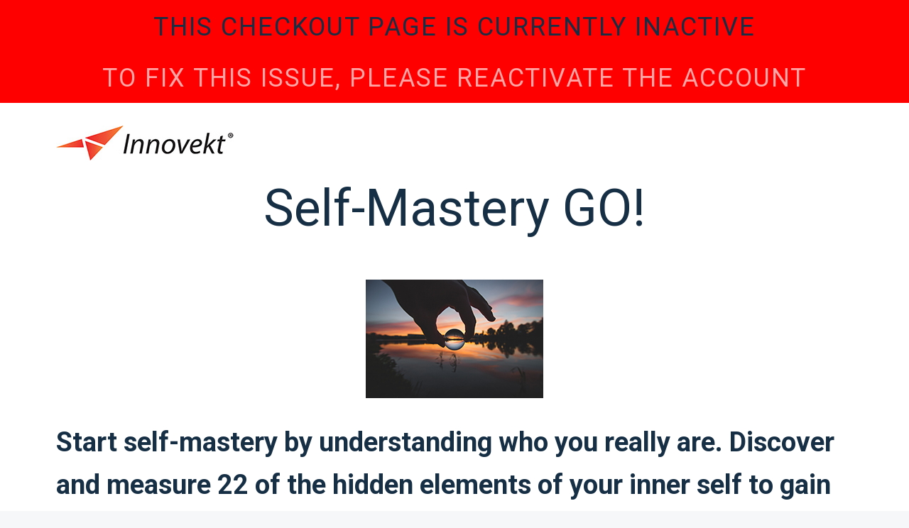

--- FILE ---
content_type: text/html; charset=UTF-8
request_url: https://gain.innovekt.com/
body_size: 41789
content:
<!DOCTYPE html>
<html lang="en" ng-app="samcart">
    <head>
    <meta name="viewport" content="width=device-width, initial-scale=1, user-scalable=no">
    <meta name="robots" CONTENT="noindex">
    
            <title>Self-Mastery GO 2 | Innovekt</title>
        <meta property="og:title" content="Self-Mastery GO 2 | Innovekt"/>
    
    
            <meta name="twitter:card" content="summary"/>
        <meta charset="UTF-8">
    <!-- Bootstrap defaults for all pages -->
        <link rel='stylesheet' href="https://d2n844f18s487r.cloudfront.net/modules/templates/v2/shared/styles/bootstrap-133d9b3cb1.css">
        <link rel='stylesheet' href="https://d2n844f18s487r.cloudfront.net/modules/templates/v2/shared/styles/app-8e30867c64.css">
        <link rel='stylesheet' href="https://d2n844f18s487r.cloudfront.net/modules/templates/v2/launchpad/styles/template-221352330d.css">
        <link href="https://fonts.googleapis.com/css?family=Open+Sans:700|Roboto:300,400,500,700&display=swap" rel="stylesheet">

    
    <style>
    [ng\:cloak], [ng-cloak], [data-ng-cloak], [x-ng-cloak], .ng-cloak, .x-ng-cloak {
        display: none !important;
    }

                #placeOrder, .sc-multistep-continue {
        background-color: #c24511 !important;
        border-color: #c24511 !important;
    }
        
                h1, h2, h3, h4, h5, h6 {
        color: #172F44 !important;
    }
    
    </style>

        <meta charset="utf-8">
    <meta name="viewport" content="width=device-width, initial-scale=1, shrink-to-fit=no">

    
    <script>
      var samcart = { base_url : "https://gain.innovekt.com/"};
      var context = {"currency":"$","currency_code":"USD","country_code":"US","countries":[{"id":840,"iso_3166_2":"US","name":"United States"},{"id":4,"name":"Afghanistan","iso_3166_2":"AF"},{"id":248,"name":"\u00c5land Islands","iso_3166_2":"AX"},{"id":8,"name":"Albania","iso_3166_2":"AL"},{"id":12,"name":"Algeria","iso_3166_2":"DZ"},{"id":16,"name":"American Samoa","iso_3166_2":"AS"},{"id":20,"name":"Andorra","iso_3166_2":"AD"},{"id":24,"name":"Angola","iso_3166_2":"AO"},{"id":660,"name":"Anguilla","iso_3166_2":"AI"},{"id":10,"name":"Antarctica","iso_3166_2":"AQ"},{"id":28,"name":"Antigua and Barbuda","iso_3166_2":"AG"},{"id":32,"name":"Argentina","iso_3166_2":"AR"},{"id":51,"name":"Armenia","iso_3166_2":"AM"},{"id":533,"name":"Aruba","iso_3166_2":"AW"},{"id":36,"name":"Australia","iso_3166_2":"AU"},{"id":40,"name":"Austria","iso_3166_2":"AT"},{"id":31,"name":"Azerbaijan","iso_3166_2":"AZ"},{"id":44,"name":"Bahamas","iso_3166_2":"BS"},{"id":48,"name":"Bahrain","iso_3166_2":"BH"},{"id":50,"name":"Bangladesh","iso_3166_2":"BD"},{"id":52,"name":"Barbados","iso_3166_2":"BB"},{"id":112,"name":"Belarus","iso_3166_2":"BY"},{"id":56,"name":"Belgium","iso_3166_2":"BE"},{"id":84,"name":"Belize","iso_3166_2":"BZ"},{"id":204,"name":"Benin","iso_3166_2":"BJ"},{"id":60,"name":"Bermuda","iso_3166_2":"BM"},{"id":64,"name":"Bhutan","iso_3166_2":"BT"},{"id":68,"name":"Bolivia, Plurinational State of","iso_3166_2":"BO"},{"id":535,"name":"Bonaire, Sint Eustatius and Saba","iso_3166_2":"BQ"},{"id":70,"name":"Bosnia and Herzegovina","iso_3166_2":"BA"},{"id":72,"name":"Botswana","iso_3166_2":"BW"},{"id":74,"name":"Bouvet Island","iso_3166_2":"BV"},{"id":76,"name":"Brazil","iso_3166_2":"BR"},{"id":86,"name":"British Indian Ocean Territory","iso_3166_2":"IO"},{"id":96,"name":"Brunei Darussalam","iso_3166_2":"BN"},{"id":100,"name":"Bulgaria","iso_3166_2":"BG"},{"id":854,"name":"Burkina Faso","iso_3166_2":"BF"},{"id":108,"name":"Burundi","iso_3166_2":"BI"},{"id":116,"name":"Cambodia","iso_3166_2":"KH"},{"id":120,"name":"Cameroon","iso_3166_2":"CM"},{"id":124,"name":"Canada","iso_3166_2":"CA"},{"id":132,"name":"Cape Verde","iso_3166_2":"CV"},{"id":136,"name":"Cayman Islands","iso_3166_2":"KY"},{"id":140,"name":"Central African Republic","iso_3166_2":"CF"},{"id":148,"name":"Chad","iso_3166_2":"TD"},{"id":152,"name":"Chile","iso_3166_2":"CL"},{"id":156,"name":"China","iso_3166_2":"CN"},{"id":162,"name":"Christmas Island","iso_3166_2":"CX"},{"id":166,"name":"Cocos (Keeling) Islands","iso_3166_2":"CC"},{"id":170,"name":"Colombia","iso_3166_2":"CO"},{"id":174,"name":"Comoros","iso_3166_2":"KM"},{"id":178,"name":"Congo","iso_3166_2":"CG"},{"id":180,"name":"Congo, the Democratic Republic of the","iso_3166_2":"CD"},{"id":184,"name":"Cook Islands","iso_3166_2":"CK"},{"id":188,"name":"Costa Rica","iso_3166_2":"CR"},{"id":384,"name":"C\u00f4te d'Ivoire","iso_3166_2":"CI"},{"id":191,"name":"Croatia","iso_3166_2":"HR"},{"id":192,"name":"Cuba","iso_3166_2":"CU"},{"id":531,"name":"Cura\u00e7ao","iso_3166_2":"CW"},{"id":196,"name":"Cyprus","iso_3166_2":"CY"},{"id":203,"name":"Czech Republic","iso_3166_2":"CZ"},{"id":208,"name":"Denmark","iso_3166_2":"DK"},{"id":262,"name":"Djibouti","iso_3166_2":"DJ"},{"id":212,"name":"Dominica","iso_3166_2":"DM"},{"id":214,"name":"Dominican Republic","iso_3166_2":"DO"},{"id":218,"name":"Ecuador","iso_3166_2":"EC"},{"id":818,"name":"Egypt","iso_3166_2":"EG"},{"id":222,"name":"El Salvador","iso_3166_2":"SV"},{"id":226,"name":"Equatorial Guinea","iso_3166_2":"GQ"},{"id":232,"name":"Eritrea","iso_3166_2":"ER"},{"id":233,"name":"Estonia","iso_3166_2":"EE"},{"id":231,"name":"Ethiopia","iso_3166_2":"ET"},{"id":238,"name":"Falkland Islands (Malvinas)","iso_3166_2":"FK"},{"id":234,"name":"Faroe Islands","iso_3166_2":"FO"},{"id":242,"name":"Fiji","iso_3166_2":"FJ"},{"id":246,"name":"Finland","iso_3166_2":"FI"},{"id":250,"name":"France","iso_3166_2":"FR"},{"id":254,"name":"French Guiana","iso_3166_2":"GF"},{"id":258,"name":"French Polynesia","iso_3166_2":"PF"},{"id":260,"name":"French Southern Territories","iso_3166_2":"TF"},{"id":266,"name":"Gabon","iso_3166_2":"GA"},{"id":270,"name":"Gambia","iso_3166_2":"GM"},{"id":268,"name":"Georgia","iso_3166_2":"GE"},{"id":276,"name":"Germany","iso_3166_2":"DE"},{"id":288,"name":"Ghana","iso_3166_2":"GH"},{"id":292,"name":"Gibraltar","iso_3166_2":"GI"},{"id":300,"name":"Greece","iso_3166_2":"GR"},{"id":304,"name":"Greenland","iso_3166_2":"GL"},{"id":308,"name":"Grenada","iso_3166_2":"GD"},{"id":312,"name":"Guadeloupe","iso_3166_2":"GP"},{"id":316,"name":"Guam","iso_3166_2":"GU"},{"id":320,"name":"Guatemala","iso_3166_2":"GT"},{"id":831,"name":"Guernsey","iso_3166_2":"GG"},{"id":324,"name":"Guinea","iso_3166_2":"GN"},{"id":624,"name":"Guinea-Bissau","iso_3166_2":"GW"},{"id":328,"name":"Guyana","iso_3166_2":"GY"},{"id":332,"name":"Haiti","iso_3166_2":"HT"},{"id":334,"name":"Heard Island and McDonald Islands","iso_3166_2":"HM"},{"id":336,"name":"Holy See (Vatican City State)","iso_3166_2":"VA"},{"id":340,"name":"Honduras","iso_3166_2":"HN"},{"id":344,"name":"Hong Kong","iso_3166_2":"HK"},{"id":348,"name":"Hungary","iso_3166_2":"HU"},{"id":352,"name":"Iceland","iso_3166_2":"IS"},{"id":356,"name":"India","iso_3166_2":"IN"},{"id":360,"name":"Indonesia","iso_3166_2":"ID"},{"id":364,"name":"Iran, Islamic Republic of","iso_3166_2":"IR"},{"id":368,"name":"Iraq","iso_3166_2":"IQ"},{"id":372,"name":"Ireland","iso_3166_2":"IE"},{"id":833,"name":"Isle of Man","iso_3166_2":"IM"},{"id":376,"name":"Israel","iso_3166_2":"IL"},{"id":380,"name":"Italy","iso_3166_2":"IT"},{"id":388,"name":"Jamaica","iso_3166_2":"JM"},{"id":392,"name":"Japan","iso_3166_2":"JP"},{"id":832,"name":"Jersey","iso_3166_2":"JE"},{"id":400,"name":"Jordan","iso_3166_2":"JO"},{"id":398,"name":"Kazakhstan","iso_3166_2":"KZ"},{"id":404,"name":"Kenya","iso_3166_2":"KE"},{"id":296,"name":"Kiribati","iso_3166_2":"KI"},{"id":408,"name":"Korea, Democratic People's Republic of","iso_3166_2":"KP"},{"id":410,"name":"Korea, Republic of","iso_3166_2":"KR"},{"id":414,"name":"Kuwait","iso_3166_2":"KW"},{"id":417,"name":"Kyrgyzstan","iso_3166_2":"KG"},{"id":418,"name":"Lao People's Democratic Republic","iso_3166_2":"LA"},{"id":428,"name":"Latvia","iso_3166_2":"LV"},{"id":422,"name":"Lebanon","iso_3166_2":"LB"},{"id":426,"name":"Lesotho","iso_3166_2":"LS"},{"id":430,"name":"Liberia","iso_3166_2":"LR"},{"id":434,"name":"Libya","iso_3166_2":"LY"},{"id":438,"name":"Liechtenstein","iso_3166_2":"LI"},{"id":440,"name":"Lithuania","iso_3166_2":"LT"},{"id":442,"name":"Luxembourg","iso_3166_2":"LU"},{"id":446,"name":"Macao","iso_3166_2":"MO"},{"id":807,"name":"Macedonia, the former Yugoslav Republic of","iso_3166_2":"MK"},{"id":450,"name":"Madagascar","iso_3166_2":"MG"},{"id":454,"name":"Malawi","iso_3166_2":"MW"},{"id":458,"name":"Malaysia","iso_3166_2":"MY"},{"id":462,"name":"Maldives","iso_3166_2":"MV"},{"id":466,"name":"Mali","iso_3166_2":"ML"},{"id":470,"name":"Malta","iso_3166_2":"MT"},{"id":584,"name":"Marshall Islands","iso_3166_2":"MH"},{"id":474,"name":"Martinique","iso_3166_2":"MQ"},{"id":478,"name":"Mauritania","iso_3166_2":"MR"},{"id":480,"name":"Mauritius","iso_3166_2":"MU"},{"id":175,"name":"Mayotte","iso_3166_2":"YT"},{"id":484,"name":"Mexico","iso_3166_2":"MX"},{"id":583,"name":"Micronesia, Federated States of","iso_3166_2":"FM"},{"id":498,"name":"Moldova, Republic of","iso_3166_2":"MD"},{"id":492,"name":"Monaco","iso_3166_2":"MC"},{"id":496,"name":"Mongolia","iso_3166_2":"MN"},{"id":499,"name":"Montenegro","iso_3166_2":"ME"},{"id":500,"name":"Montserrat","iso_3166_2":"MS"},{"id":504,"name":"Morocco","iso_3166_2":"MA"},{"id":508,"name":"Mozambique","iso_3166_2":"MZ"},{"id":104,"name":"Myanmar","iso_3166_2":"MM"},{"id":516,"name":"Namibia","iso_3166_2":"NA"},{"id":520,"name":"Nauru","iso_3166_2":"NR"},{"id":524,"name":"Nepal","iso_3166_2":"NP"},{"id":528,"name":"Netherlands","iso_3166_2":"NL"},{"id":540,"name":"New Caledonia","iso_3166_2":"NC"},{"id":554,"name":"New Zealand","iso_3166_2":"NZ"},{"id":558,"name":"Nicaragua","iso_3166_2":"NI"},{"id":562,"name":"Niger","iso_3166_2":"NE"},{"id":566,"name":"Nigeria","iso_3166_2":"NG"},{"id":570,"name":"Niue","iso_3166_2":"NU"},{"id":574,"name":"Norfolk Island","iso_3166_2":"NF"},{"id":580,"name":"Northern Mariana Islands","iso_3166_2":"MP"},{"id":578,"name":"Norway","iso_3166_2":"NO"},{"id":512,"name":"Oman","iso_3166_2":"OM"},{"id":586,"name":"Pakistan","iso_3166_2":"PK"},{"id":585,"name":"Palau","iso_3166_2":"PW"},{"id":275,"name":"Palestinian Territory, Occupied","iso_3166_2":"PS"},{"id":591,"name":"Panama","iso_3166_2":"PA"},{"id":598,"name":"Papua New Guinea","iso_3166_2":"PG"},{"id":600,"name":"Paraguay","iso_3166_2":"PY"},{"id":604,"name":"Peru","iso_3166_2":"PE"},{"id":608,"name":"Philippines","iso_3166_2":"PH"},{"id":612,"name":"Pitcairn","iso_3166_2":"PN"},{"id":616,"name":"Poland","iso_3166_2":"PL"},{"id":620,"name":"Portugal","iso_3166_2":"PT"},{"id":630,"name":"Puerto Rico","iso_3166_2":"PR"},{"id":634,"name":"Qatar","iso_3166_2":"QA"},{"id":638,"name":"R\u00e9union","iso_3166_2":"RE"},{"id":642,"name":"Romania","iso_3166_2":"RO"},{"id":643,"name":"Russian Federation","iso_3166_2":"RU"},{"id":646,"name":"Rwanda","iso_3166_2":"RW"},{"id":652,"name":"Saint Barth\u00e9lemy","iso_3166_2":"BL"},{"id":654,"name":"Saint Helena, Ascension and Tristan da Cunha","iso_3166_2":"SH"},{"id":659,"name":"Saint Kitts and Nevis","iso_3166_2":"KN"},{"id":662,"name":"Saint Lucia","iso_3166_2":"LC"},{"id":663,"name":"Saint Martin (French part)","iso_3166_2":"MF"},{"id":666,"name":"Saint Pierre and Miquelon","iso_3166_2":"PM"},{"id":670,"name":"Saint Vincent and the Grenadines","iso_3166_2":"VC"},{"id":882,"name":"Samoa","iso_3166_2":"WS"},{"id":674,"name":"San Marino","iso_3166_2":"SM"},{"id":678,"name":"Sao Tome and Principe","iso_3166_2":"ST"},{"id":682,"name":"Saudi Arabia","iso_3166_2":"SA"},{"id":686,"name":"Senegal","iso_3166_2":"SN"},{"id":688,"name":"Serbia","iso_3166_2":"RS"},{"id":690,"name":"Seychelles","iso_3166_2":"SC"},{"id":694,"name":"Sierra Leone","iso_3166_2":"SL"},{"id":702,"name":"Singapore","iso_3166_2":"SG"},{"id":534,"name":"Sint Maarten (Dutch part)","iso_3166_2":"SX"},{"id":703,"name":"Slovakia","iso_3166_2":"SK"},{"id":705,"name":"Slovenia","iso_3166_2":"SI"},{"id":90,"name":"Solomon Islands","iso_3166_2":"SB"},{"id":706,"name":"Somalia","iso_3166_2":"SO"},{"id":710,"name":"South Africa","iso_3166_2":"ZA"},{"id":239,"name":"South Georgia and the South Sandwich Islands","iso_3166_2":"GS"},{"id":728,"name":"South Sudan","iso_3166_2":"SS"},{"id":724,"name":"Spain","iso_3166_2":"ES"},{"id":144,"name":"Sri Lanka","iso_3166_2":"LK"},{"id":729,"name":"Sudan","iso_3166_2":"SD"},{"id":740,"name":"Suriname","iso_3166_2":"SR"},{"id":744,"name":"Svalbard and Jan Mayen","iso_3166_2":"SJ"},{"id":748,"name":"Swaziland","iso_3166_2":"SZ"},{"id":752,"name":"Sweden","iso_3166_2":"SE"},{"id":756,"name":"Switzerland","iso_3166_2":"CH"},{"id":760,"name":"Syrian Arab Republic","iso_3166_2":"SY"},{"id":158,"name":"Taiwan, Province of China","iso_3166_2":"TW"},{"id":762,"name":"Tajikistan","iso_3166_2":"TJ"},{"id":834,"name":"Tanzania, United Republic of","iso_3166_2":"TZ"},{"id":764,"name":"Thailand","iso_3166_2":"TH"},{"id":626,"name":"Timor-Leste","iso_3166_2":"TL"},{"id":768,"name":"Togo","iso_3166_2":"TG"},{"id":772,"name":"Tokelau","iso_3166_2":"TK"},{"id":776,"name":"Tonga","iso_3166_2":"TO"},{"id":780,"name":"Trinidad and Tobago","iso_3166_2":"TT"},{"id":788,"name":"Tunisia","iso_3166_2":"TN"},{"id":792,"name":"Turkey","iso_3166_2":"TR"},{"id":795,"name":"Turkmenistan","iso_3166_2":"TM"},{"id":796,"name":"Turks and Caicos Islands","iso_3166_2":"TC"},{"id":798,"name":"Tuvalu","iso_3166_2":"TV"},{"id":800,"name":"Uganda","iso_3166_2":"UG"},{"id":804,"name":"Ukraine","iso_3166_2":"UA"},{"id":784,"name":"United Arab Emirates","iso_3166_2":"AE"},{"id":826,"name":"United Kingdom","iso_3166_2":"GB"},{"id":840,"name":"United States","iso_3166_2":"US"},{"id":581,"name":"United States Minor Outlying Islands","iso_3166_2":"UM"},{"id":858,"name":"Uruguay","iso_3166_2":"UY"},{"id":860,"name":"Uzbekistan","iso_3166_2":"UZ"},{"id":548,"name":"Vanuatu","iso_3166_2":"VU"},{"id":862,"name":"Venezuela, Bolivarian Republic of","iso_3166_2":"VE"},{"id":704,"name":"Viet Nam","iso_3166_2":"VN"},{"id":92,"name":"Virgin Islands, British","iso_3166_2":"VG"},{"id":850,"name":"Virgin Islands, U.S.","iso_3166_2":"VI"},{"id":876,"name":"Wallis and Futuna","iso_3166_2":"WF"},{"id":732,"name":"Western Sahara","iso_3166_2":"EH"},{"id":887,"name":"Yemen","iso_3166_2":"YE"},{"id":894,"name":"Zambia","iso_3166_2":"ZM"},{"id":716,"name":"Zimbabwe","iso_3166_2":"ZW"}],"has_vat":false,"products":[{"productId":358140,"type":"primary","price":40000}],"has_tax_address_validation":false,"country_regions":{"canada":[{"label":"Alberta","data":"AB"},{"label":"British Columbia","data":"BC"},{"label":"Manitoba","data":"MB"},{"label":"New Brunswick","data":"NB"},{"label":"Newfoundland and Labrador","data":"NL"},{"label":"Northwest Territories","data":"NT"},{"label":"Nova Scotia","data":"NS"},{"label":"Nunavut","data":"NU"},{"label":"Ontario","data":"ON"},{"label":"Prince Edward Island","data":"PE"},{"label":"Quebec","data":"QC"},{"label":"Saskatchewan","data":"SK"},{"label":"Yukon","data":"YT"}]},"regions":{"US":[{"label":"Alabama","data":"AL"},{"label":"Alaska","data":"AK"},{"label":"Arizona","data":"AZ"},{"label":"Arkansas","data":"AR"},{"label":"California","data":"CA"},{"label":"Colorado","data":"CO"},{"label":"Connecticut","data":"CT"},{"label":"Delaware","data":"DE"},{"label":"District of Columbia","data":"DC"},{"label":"Florida","data":"FL"},{"label":"Georgia","data":"GA"},{"label":"Hawaii","data":"HI"},{"label":"Idaho","data":"ID"},{"label":"Illinois","data":"IL"},{"label":"Indiana","data":"IN"},{"label":"Iowa","data":"IA"},{"label":"Kansas","data":"KS"},{"label":"Kentucky","data":"KY"},{"label":"Louisiana","data":"LA"},{"label":"Maine","data":"ME"},{"label":"Maryland","data":"MD"},{"label":"Massachusetts","data":"MA"},{"label":"Michigan","data":"MI"},{"label":"Minnesota","data":"MN"},{"label":"Mississippi","data":"MS"},{"label":"Missouri","data":"MO"},{"label":"Montana","data":"MT"},{"label":"Nebraska","data":"NE"},{"label":"Nevada","data":"NV"},{"label":"New Hampshire","data":"NH"},{"label":"New Jersey","data":"NJ"},{"label":"New Mexico","data":"NM"},{"label":"New York","data":"NY"},{"label":"North Carolina","data":"NC"},{"label":"North Dakota","data":"ND"},{"label":"Ohio","data":"OH"},{"label":"Oklahoma","data":"OK"},{"label":"Oregon","data":"OR"},{"label":"Pennsylvania","data":"PA"},{"label":"Rhode Island","data":"RI"},{"label":"South Carolina","data":"SC"},{"label":"South Dakota","data":"SD"},{"label":"Tennessee","data":"TN"},{"label":"Texas","data":"TX"},{"label":"Utah","data":"UT"},{"label":"Vermont","data":"VT"},{"label":"Virginia","data":"VA"},{"label":"Washington","data":"WA"},{"label":"West Virginia","data":"WV"},{"label":"Wisconsin","data":"WI"},{"label":"Wyoming","data":"WY"},{"label":"American Samoa","data":"AS"},{"label":"Guam","data":"GU"},{"label":"Northern Mariana Islands","data":"MP"},{"label":"Puerto Rico","data":"PR"},{"label":"United States Minor Outlying Islands","data":"UM"},{"label":"Virgin Islands, U.S.","data":"VI"},{"label":"American Samoa","data":"AS"},{"label":"Armed Forces (AA)","data":"AA"},{"label":"Armed Forces (AE)","data":"AE"},{"label":"Armed Forces (AP)","data":"AP"},{"label":"Guam","data":"GU"},{"label":"Marshall Islands","data":"MH"},{"label":"Micronesia","data":"FM"},{"label":"Northern Mariana Islands","data":"MP"},{"label":"Palau","data":"PW"},{"label":"Puerto Rico","data":"PR"},{"label":"Virgin Islands","data":"VI"}],"CA":[{"label":"Alberta","data":"AB"},{"label":"British Columbia","data":"BC"},{"label":"Manitoba","data":"MB"},{"label":"New Brunswick","data":"NB"},{"label":"Newfoundland and Labrador","data":"NL"},{"label":"Northwest Territories","data":"NT"},{"label":"Nova Scotia","data":"NS"},{"label":"Nunavut","data":"NU"},{"label":"Ontario","data":"ON"},{"label":"Prince Edward Island","data":"PE"},{"label":"Quebec","data":"QC"},{"label":"Saskatchewan","data":"SK"},{"label":"Yukon","data":"YT"}],"MX":[{"label":"Aguascalientes","data":"Ags."},{"label":"Baja California","data":"B.C."},{"label":"Baja California Sur","data":"B.C.S."},{"label":"Campeche","data":"Camp."},{"label":"Chiapas","data":"Chis."},{"label":"Chihuahua","data":"Chih."},{"label":"Ciudad de M\u00e9xico","data":"CDMX"},{"label":"Coahuila de Zaragoza","data":"Coah."},{"label":"Colima","data":"Col."},{"label":"Durango","data":"Dgo."},{"label":"Guanajuato","data":"Gto."},{"label":"Guerrero","data":"Gro."},{"label":"Hidalgo","data":"Hgo."},{"label":"Jalisco","data":"Jal."},{"label":"Estado de M\u00e9xico","data":"M\u00e9x."},{"label":"Michoac\u00e1n","data":"Mich."},{"label":"Morelos","data":"Mor."},{"label":"Nayarit","data":"Nay."},{"label":"Nuevo Le\u00f3n","data":"N.L."},{"label":"Oaxaca","data":"Oax."},{"label":"Puebla","data":"Pue."},{"label":"Quer\u00e9taro","data":"Qro."},{"label":"Quintana Roo","data":"Q.R."},{"label":"San Luis Potos\u00ed","data":"S.L.P."},{"label":"Sinaloa","data":"Sin."},{"label":"Sonora","data":"Son."},{"label":"Tabasco","data":"Tab."},{"label":"Tamaulipas","data":"Tamps."},{"label":"Tlaxcala","data":"Tlax."},{"label":"Veracruz","data":"Ver."},{"label":"Yucat\u00e1n","data":"Yuc."},{"label":"Zacatecas","data":"Zac."}],"GB":[{"label":"England","data":"ENG"},{"label":"Northern Ireland","data":"NIR"},{"label":"Scotland","data":"SCT"},{"label":"Wales","data":"WLS"}],"AU":[{"label":"Australian Capital Territory","data":"ACT"},{"label":"New South Wales","data":"NSW"},{"label":"Northern Territory","data":"NT"},{"label":"Queensland","data":"QLD"},{"label":"South Australia","data":"SA"},{"label":"Tasmania","data":"TAS"},{"label":"Victoria","data":"VIC"},{"label":"Western Australia","data":"WA"},{"label":"Jervis Bay Territory","data":"JBT"}]},"use_recaptcha_v2":true};
    </script>

            <script src="//www.paypalobjects.com/api/checkout.js" async></script>
    <script>
      window.paypalCheckoutReady = function () {
        paypal.checkout.setup('UDV49D77QQH5U', {
          environment : 'sandbox',
          button: []
        });
      }
      window.scPayPal = window.scPayPal || {
          isPopupOpen: false,
          hasPopupOpened: false,
          observer: null,
      };

      window.scPayPal.observer = new MutationObserver(() => {
          window.scPayPal.isPopupOpen = document.getElementsByClassName('paypal-checkout-sandbox').length > 0;
          window.scPayPal.hasPopupOpened = window.scPayPal.hasPopupOpened || window.scPayPal.isPopupOpen;

          if (window.scPayPal.hasPopupOpened && !window.scPayPal.isPopupOpen) {
              window.scPayPal.observer.disconnect();
              // If you close the PayPal popup before it finishes loading, it will often not call the paypal cancel
              // action. Thankfully, for us, that action just reloads the sales page the user was on.
              // Waiting two seconds for the situations where the paypal cancel action is called.
              setTimeout(() => {window.location.reload();}, 2000);
          }
      });
    </script>
                <link rel="preconnect" href="https://js.stripe.com">
    <link rel="preconnect" href="https://m.stripe.com">
    <link rel="preconnect" href="https://q.stripe.com">
    <script type="text/javascript">
      if (!window.samcart) {
        window.samcart = {};
      }
              // Initialize for vanilla Stripe
        window.samcart.isSamPay = false;
                  window.samcart.stripeKey = 'pk_test_51Gv7XcLmq2STNXNM6WyUbynrl1d6K05B3R9Wnxz1KRDuJA44MgEdCcq49HVmaNV3ZpoAaE3ytqzKLXr7Tpi1Wrwt00n32Sr1pj';
                    // Use the marketplace's Stripe account ID in stripe.js instantiation
      // to specify that the PaymentMethod should be created on the connected account
              window.samcart.connectedStripeAccountId = 'acct_1Gv7XcLmq2STNXNM';
          </script>
    <script>
      samcart.stripe = true;
    </script>
    
            
                <!-- Facebook Pixel Code -->
<script>
  !function(f,b,e,v,n,t,s)
  {if(f.fbq)return;n=f.fbq=function(){n.callMethod?
  n.callMethod.apply(n,arguments):n.queue.push(arguments)};
  if(!f._fbq)f._fbq=n;n.push=n;n.loaded=!0;n.version='2.0';
  n.queue=[];t=b.createElement(e);t.async=!0;
  t.src=v;s=b.getElementsByTagName(e)[0];
  s.parentNode.insertBefore(t,s)}(window, document,'script',
  'https://connect.facebook.net/en_US/fbevents.js');
  fbq('init', '991329148007596');
  fbq('track', 'PageView');
</script>
<noscript><img height="1" width="1" style="display:none"
  src="https://www.facebook.com/tr?id=991329148007596&ev=PageView&noscript=1"
/></noscript>
<!-- End Facebook Pixel Code -->
    
    <script type="text/javascript" async>
    (function (p, l, o, w, i, n, g) {
        if (!p[i]) {
            p.GlobalSnowplowNamespace = p.GlobalSnowplowNamespace || [];
            p.GlobalSnowplowNamespace.push(i);
            p[i] = function () {
                (p[i].q = p[i].q || []).push(arguments)
            };
            p[i].q = p[i].q || [];
            n = l.createElement(o);
            g = l.getElementsByTagName(o)[0];
            n.async = 1;
            n.src = w;
            g.parentNode.insertBefore(n, g)
        }
    }(
        window,
        document,
        "script",
        "https://sockdrawer.snowstorm.samcart.com/3.17.0/rmha7sn1.js",
        "snowplow"
    ));

    snowplow("newTracker", "sc", "https://snowstorm.samcart.com", {
        appId: "sales-page",
        platform: "web",
        cookieSameSite: "Lax",
        cookieName: "sc",
        postPath: "/com.samcart/shrubbery",
        discoverRootDomain: true,
        contexts: {
            webPage: true, // this sets a unique id for each page view
            performanceTiming: true, // this captures performance metrics like load times
            session: true,
            browser: true
        }
    });

    let contextEntity = [];

        contextEntity.push({
        schema: 'iglu:com.samcart/marketplace_entity/jsonschema/1-0-1',
        data: {
            marketplace_id: 39790,
            marketplace_uuid: "041c22b2-ac29-4bd3-92c4-68a81f1496b1"
        }
    });
            contextEntity.push({
        schema: 'iglu:com.samcart/product_entity/jsonschema/1-0-0',
        data: {
            product_id: 358140,
            sandbox: 1
        }
    });
    
    // begin new contexts
        contextEntity.push({
        schema: 'iglu:com.samcart/template_entity/jsonschema/1-0-0',
        data: {
                        template_id: 26,
                        template_type: 'product'
        }
    });
    
    
        // end new contexts

    snowplow('addGlobalContexts', contextEntity);

    // send first heartbeat after 10 seconds, and every 10 seconds thereafter
    snowplow("enableActivityTracking", {minimumVisitLength: 10, heartbeatDelay: 10});
    snowplow("enableLinkClickTracking", {pseudoClicks: true}, {trackContent: true});
    snowplow("trackPageView");
    snowplow('enableFormTracking');
</script>
    <script>
    (function (h, o, u, n, d) {
        h=h[d]=h[d]||{q:[],onReady:function(c){h.q.push(c)}}
        d=o.createElement(u);d.async=1;d.src=n
        n=o.getElementsByTagName(u)[0];n.parentNode.insertBefore(d,n)
    })(window, document, 'script', 'https://www.datadoghq-browser-agent.com/us1/v5/datadog-rum.js', 'DD_RUM')
    window.DD_RUM.onReady(function () {
        window.DD_RUM.init({
            clientToken: 'pub45f01c076fef7ce1dacbe2a0469a7bbf',
            applicationId: '1f94598c-a524-4089-b421-e2e6d622146b',
            site: 'datadoghq.com',
            service: 'foundation',
            env: 'prd',
            sessionSampleRate: 100,
            sessionReplaySampleRate: 2,
            trackResources: true,
            trackLongTasks: true,
            trackUserInteractions: true,
            enablePrivacyForActionName: true,
            useSecureSessionCookie: true,
            allowFallbackToLocalStorage: true,
        });
    });

</script>

<script>
    (function (h, o, u, n, d) {
        h=h[d]=h[d]||{q:[],onReady:function(c){h.q.push(c)}}
        d=o.createElement(u);d.async=1;d.src=n
        n=o.getElementsByTagName(u)[0];n.parentNode.insertBefore(d,n)
    })(window,document,'script','https://www.datadoghq-browser-agent.com/us1/v5/datadog-logs.js','DD_LOGS')
    window.DD_LOGS.onReady(function() {
        window.DD_LOGS.init({
            clientToken: 'pub45f01c076fef7ce1dacbe2a0469a7bbf',
            site: 'datadoghq.com',
            service: 'foundation',
            env: 'prd',
            sessionSampleRate: 100,
            forwardErrorsToLogs: true,
            forwardConsoleLogs: ['error'],
            useSecureSessionCookie: true,
            usePartitionedCrossSiteSessionCookie: true,
        })
    })
</script>
</head>

<body ng-controller="checkoutController">
    <script>
  var product = {"not_cloneable":["id","marketplace_id","marketplace","name","status","key","slug","created_at","updated_at","deleted_at","parent_product_id","price","archived","ab_test_id","subscription_plan","physical","use_stock","stock","language","redirect","show_todays_price","customer_pricing","customer_pricing_minimum"],"cloneable":["description","sidebar_text","footer_embed","billing_address","shipping_address","checkout_button_text","variation_description","customFields","enableTemplateBuilder","useSnippet","snippets","snippetJs","snippetCss"],"cloneable_complex":["properties","checkboxes","testimonials"],"id":358140,"marketplace":{"id":39790,"uuid":"041c22b2-ac29-4bd3-92c4-68a81f1496b1","account_id":42833,"name":"Innovekt","token":"edzS7j6Hktg6f2AwIBZoHmq3XlkYjw9F","created_at":"2020-08-28T14:38:14.000000Z","updated_at":"2022-08-28T00:04:26.000000Z","deleted_at":null,"active":0,"paused":0,"trialing":0,"email_only":0,"product_style":0,"paypal_upgrade":0,"uses_spreedly":0,"stripe_migration_completed":0,"stripe_migration_in_progress":0,"cards_migrated":0,"coupons_migrated":0,"subscription_plans_migrated":0,"subscriptions_updated":0,"stripe_charge_ids_added":0,"migration_has_errors":0,"tier_id":6,"timezone":"America\/New_York","processors":[{"id":84826,"marketplace_id":39790,"processor_id":1,"processor_slug":"sandbox","label":"Sandbox","default":0,"connected":0,"spreedly":false,"reference_transactions":0,"legacy_paypal":false,"hidden":0,"is_native_stripe":false},{"id":84827,"marketplace_id":39790,"processor_id":2,"processor_slug":"stripe","label":"Stripe","default":1,"connected":0,"spreedly":false,"reference_transactions":0,"legacy_paypal":false,"hidden":0,"is_native_stripe":true,"stripe_live_pk":"pk_live_51Gv7XcLmq2STNXNM6VdeWqPmRxjOE4qP6cFYERieVRGvSLv5P8lLyaVVxRDmBXwrVN1zf5a46XVlFo4vzCSsx8bo00LrUAG3hw","stripe_test_pk":"pk_test_51Gv7XcLmq2STNXNM6WyUbynrl1d6K05B3R9Wnxz1KRDuJA44MgEdCcq49HVmaNV3ZpoAaE3ytqzKLXr7Tpi1Wrwt00n32Sr1pj"},{"id":87460,"marketplace_id":39790,"processor_id":3,"processor_slug":"paypal","label":"Innovekt","default":1,"connected":0,"spreedly":false,"reference_transactions":1,"legacy_paypal":false,"hidden":0,"is_native_stripe":false}]},"original_product":{"id":358140,"marketplace_id":39790,"name":"Self-Mastery GO 2","status":"active","key":"","slug":"self-mastery-go-2","updated_at":"2021-05-22T02:17:38.000000Z","parent_product_id":null,"price":40000,"description":"Start self-mastery by understanding who you really are. Discover and measure 22 of the hidden elements of your soul to gain unique insights and create a foundation for powerful self-mastery! ","archived":0,"sidebar_text":"","footer_embed":"","billing_address":false,"shipping_address":false,"physical":0,"use_stock":0,"stock":0,"checkout_button_text":"Place Order Now","ab_test_id":0,"variation_description":"","language":"","redirect":null,"show_todays_price":0,"quantity":false,"product_type":1,"internal_name":"Self-Mastery GO 2-D2P1-L..2.","custom_emails":1,"sku":null,"currency":"USD","marketplace_custom_domain_id":2757,"metadata":[],"display_name":"Self-Mastery GO 2-D2P1-L..2.","subscription_plan":null,"product_language_setting":null,"marketplace":{"id":39790,"uuid":"041c22b2-ac29-4bd3-92c4-68a81f1496b1","account_id":42833,"name":"Innovekt","token":"edzS7j6Hktg6f2AwIBZoHmq3XlkYjw9F","created_at":"2020-08-28T14:38:14.000000Z","updated_at":"2022-08-28T00:04:26.000000Z","deleted_at":null,"active":0,"paused":0,"trialing":0,"email_only":0,"product_style":0,"paypal_upgrade":0,"uses_spreedly":0,"stripe_migration_completed":0,"stripe_migration_in_progress":0,"cards_migrated":0,"coupons_migrated":0,"subscription_plans_migrated":0,"subscriptions_updated":0,"stripe_charge_ids_added":0,"migration_has_errors":0,"tier_id":6,"timezone":"America\/New_York","processors":[{"id":84826,"marketplace_id":39790,"processor_id":1,"processor_slug":"sandbox","label":"Sandbox","default":0,"connected":0,"spreedly":false,"reference_transactions":0,"legacy_paypal":false,"hidden":0,"is_native_stripe":false},{"id":84827,"marketplace_id":39790,"processor_id":2,"processor_slug":"stripe","label":"Stripe","default":1,"connected":0,"spreedly":false,"reference_transactions":0,"legacy_paypal":false,"hidden":0,"is_native_stripe":true,"stripe_live_pk":"pk_live_51Gv7XcLmq2STNXNM6VdeWqPmRxjOE4qP6cFYERieVRGvSLv5P8lLyaVVxRDmBXwrVN1zf5a46XVlFo4vzCSsx8bo00LrUAG3hw","stripe_test_pk":"pk_test_51Gv7XcLmq2STNXNM6WyUbynrl1d6K05B3R9Wnxz1KRDuJA44MgEdCcq49HVmaNV3ZpoAaE3ytqzKLXr7Tpi1Wrwt00n32Sr1pj"},{"id":87460,"marketplace_id":39790,"processor_id":3,"processor_slug":"paypal","label":"Innovekt","default":1,"connected":0,"spreedly":false,"reference_transactions":1,"legacy_paypal":false,"hidden":0,"is_native_stripe":false}]},"custom_fields":[],"properties":[{"product_id":358140,"key":"redirect_url","value":""},{"product_id":358140,"key":"image","value":"marketplace-39790\/assets\/ihP9jFwDX4NCyZCX.jpg"},{"product_id":358140,"key":"digital_media","value":false},{"product_id":358140,"key":"notify_url","value":""},{"product_id":358140,"key":"checkout_button","value":"Place Order Now"},{"product_id":358140,"key":"shipping_address","value":"true"},{"product_id":358140,"key":"contact_address","value":true},{"product_id":358140,"key":"sidebar_text","value":""},{"product_id":358140,"key":"template","value":"full-width"},{"product_id":358140,"key":"terms_conditions","value":""},{"product_id":358140,"key":"terms_checkbox","value":false},{"product_id":358140,"key":"allow_paypal_checkout","value":true},{"product_id":358140,"key":"allow_cc_checkout","value":true},{"product_id":358140,"key":"sandbox_mode","value":true},{"product_id":358140,"key":"phone_number_field","value":true},{"product_id":358140,"key":"max_quantity","value":"10"},{"product_id":358140,"key":"delay_form_load","value":"0"},{"product_id":358140,"key":"cutoff_quantity","value":""},{"product_id":358140,"key":"cutoff_quantity_enabled","value":false},{"product_id":358140,"key":"cutoff_time","value":""},{"product_id":358140,"key":"cutoff_time_enabled","value":false},{"product_id":358140,"key":"cutoff_redirect","value":""},{"product_id":358140,"key":"internal_name","value":"Self-Mastery GO 2-D2P1-L..2."},{"product_id":358140,"key":"zip_code","value":false},{"product_id":358140,"key":"bundled_products","value":"[]"},{"product_id":358140,"key":"bundled_products_summary","value":"1"},{"product_id":358140,"key":"product_archived","value":"0"},{"product_id":358140,"key":"digital_product_expiration","value":"2880"},{"product_id":358140,"key":"use_flat_commission","value":false},{"product_id":358140,"key":"percent_commission","value":"50"},{"product_id":358140,"key":"flat_commission","value":"0"},{"product_id":358140,"key":"recurring_commission_type","value":"recurring"},{"product_id":358140,"key":"header_embed","value":""},{"product_id":358140,"key":"email_confirmation","value":false},{"product_id":358140,"key":"subscription_start_enabled","value":false},{"product_id":358140,"key":"subscription_reminder_email","value":false},{"product_id":358140,"key":"days_before_charge_reminder","value":"7"},{"product_id":358140,"key":"recaptcha","value":"0"},{"product_id":358140,"key":"currency_label","value":false},{"product_id":358140,"key":"use_template_builder","value":"1"},{"product_id":358140,"key":"file_type","value":"custom_link"},{"product_id":358140,"key":"collect_taxes","value":false},{"product_id":358140,"key":"favorite","value":false},{"product_id":358140,"key":"robot_allow_follow","value":false},{"product_id":358140,"key":"seo_title","value":""},{"product_id":358140,"key":"seo_description","value":""},{"product_id":358140,"key":"feature_image","value":"0"},{"product_id":358140,"key":"guarantee_select","value":"30_day"},{"product_id":358140,"key":"payment_option","value":"0"},{"product_id":358140,"key":"order_bump","value":""},{"product_id":358140,"key":"order_bump_text","value":""},{"product_id":358140,"key":"order_bump_settings","value":"{\"template\":\"horizontal\",\"border\":\"none\",\"bgcolor\":\"#FFEDE1\",\"border_color\":\"#FEC29C\",\"price_color\":\"#FF7A50\",\"text_color\":\"#172F44\",\"has_bgcolor\":false,\"has_border_color\":false,\"has_price_color\":false,\"has_text_color\":false,\"text_alignment\":\"left\",\"button_type\":\"checkbox\",\"has_headline_color\":false,\"has_btn_text_color\":false,\"headline_color\":\"#0E6FCC\",\"btn_text_color\":\"#021B31\"}"},{"product_id":358140,"key":"restricted_shipping_countries","value":"[840]"},{"product_id":358140,"key":"default_custom_domain","value":"gain.innovekt.com"},{"product_id":358140,"key":"currency_id","value":""}],"shipping_settings":null,"product_options":[],"ab_test":null,"display_price":"400.00"},"variation":null,"properties":{"redirect_url":"","image":"marketplace-39790\/assets\/ihP9jFwDX4NCyZCX.jpg","digital_media":false,"notify_url":"","checkout_button":"Place Order Now","shipping_address":false,"contact_address":true,"sidebar_text":"","template":"full-width","terms_conditions":"","terms_checkbox":false,"allow_paypal_checkout":true,"allow_cc_checkout":true,"sandbox_mode":true,"phone_number_field":false,"max_quantity":"10","delay_form_load":"0","cutoff_quantity":"","cutoff_quantity_enabled":false,"cutoff_time":"","cutoff_time_enabled":false,"cutoff_redirect":"","internal_name":"Self-Mastery GO 2-D2P1-L..2.","zip_code":false,"bundled_products":"[]","bundled_products_summary":"1","product_archived":"0","digital_product_expiration":"2880","use_flat_commission":false,"percent_commission":"50","flat_commission":"0","recurring_commission_type":"recurring","header_embed":"","email_confirmation":true,"subscription_start_enabled":false,"subscription_reminder_email":false,"days_before_charge_reminder":"7","recaptcha":"0","currency_label":true,"use_template_builder":"1","file_type":"custom_link","collect_taxes":false,"favorite":false,"robot_allow_follow":false,"seo_title":"","seo_description":"","feature_image":"0","guarantee_select":"30_day","payment_option":"0","order_bump":"","order_bump_text":"","order_bump_settings":"{\"template\":\"horizontal\",\"border\":\"none\",\"bgcolor\":\"#FFEDE1\",\"border_color\":\"#FEC29C\",\"price_color\":\"#FF7A50\",\"text_color\":\"#172F44\",\"has_bgcolor\":false,\"has_border_color\":false,\"has_price_color\":false,\"has_text_color\":false,\"text_alignment\":\"left\",\"button_type\":\"checkbox\",\"has_headline_color\":false,\"has_btn_text_color\":false,\"headline_color\":\"#0E6FCC\",\"btn_text_color\":\"#021B31\"}","restricted_shipping_countries":"[840]","default_custom_domain":"gain.innovekt.com","currency_id":"","headercolor_value":"transparent","hlcolor_value":"#172F44","bgcolor_value":"transparent","marketplace_image":"","footercolor_value":"transparent","checkout_button_text":"Place Order Now","buttoncolor_value":"#c24511","quantity":false,"bgcolor_custom":false,"headercolor_custom":false,"hlcolor_custom":true,"footercolor_custom":false,"buttoncolor_custom":true},"request":{"attributes":{},"request":{},"query":{},"server":{},"files":{},"cookies":{},"headers":{}},"use_ab_test":false,"pricing_text":"$400.00","enableTemplateBuilder":"1","pricing_description":"","productId":358140,"snippetHtml":["<div class=\"row section  \"\n     style=\"width: %; margin: 0 auto;\n       background-size: cover;background-repeat: no-repeat;\n       background-color: transparent;\n       margin-top: 0px;\n       padding-top: 0px;\n       padding-bottom: 0px;\n       padding-left: 0px;\n       padding-right: 0px;\">\n    <div class=\"sc-column col-12 sc-root-row\"\nstyle=\"padding-left: 0; padding-right: 0;\"\n>\n    <div class=\"sc-row   \"\n     style=\"\n       background-size: cover;background-repeat: no-repeat;\n       background-color: transparent;\n       padding-top: 16px;\n       padding-bottom: 16px;\n       border-radius: 0px;\n       width: 1170px;\n       margin: 0 auto;\n       \n       \n       margin-top: 0px;\n       margin-bottom: 0px;\n       max-width: 100%;\n     \">\n  <div class=\"row\" style=\"margin-left: 0;\n    margin-right: 0;\n    \">\n    <div class=\"sc-column col-12\"\nstyle=\"padding-left: 24px; padding-right: 24px;\"\n>\n    <div class=\"sc-element  \" style=\"background-color:transparent;\">\n  <div class=\"mobile-column-width\" style=\"width: 100%; margin: 0 auto;\">\n    <div style=\"width:100%;\n                padding-top:16px;padding-bottom:16px;\n                padding-left:0px;padding-right:0px;\n                display:flex;\n                \n                justify-content:\n                flex-start\n;\"\n    >\n        <a href=\"https:\/\/innovekt.com\" target=\"_blank\" class=\"img-fluid\" style=\"text-decoration:none;\">\n\n\n        <img src=\"https:\/\/samcart-foundation-prod.s3.amazonaws.com\/marketplace-39790\/assets\/spcd21zoIm4Ebx9E.jpg\" style=\"max-width:100%;\n         \n              width: -38px;\n        border-radius: 0px;\n\"\n         alt=\"Your Image\"\n        \/>\n        <\/a>\n\n    <\/div>\n  <\/div>\n<\/div>\n<div class=\"sc-element  \" style=\"background-color:transparent;\">\n  <div class=\"mobile-column-width\" style=\"width: 100%; margin: 0 auto;\">\n    <div\n      style=\"width:100%;padding-top:16px;padding-bottom:16px;padding-left:0px;padding-right:0px;line-height:1\"\n      class=\"sc-headline\"\n    >\n        <div class=\"sc-wysiwyg-contents sc-contents-headline sc-editor-area\" id=\"sc768e0071-351f-4883-b113-81bfe5be7ca9\" >\n            <h1 style=\"text-align:center\">Self-Mastery GO!<\/h1>\n        <\/div>\n    <\/div>\n  <\/div>\n<\/div>\n\n<style>\n    #sc768e0071-351f-4883-b113-81bfe5be7ca9 {\n      font-size: 36px;\n    }\n    @media (max-width: 768px) {\n      #sc768e0071-351f-4883-b113-81bfe5be7ca9 {\n        font-size: 32px;\n      }\n    }\n    .mobileCanvas #sc768e0071-351f-4883-b113-81bfe5be7ca9 {\n      font-size: 32px;\n    }\n    #sc768e0071-351f-4883-b113-81bfe5be7ca9 h1 {\n      font-size: 2em;\n      \n    }\n    #sc768e0071-351f-4883-b113-81bfe5be7ca9 h2 {\n      font-size: 1.66em;\n      \n    }\n    #sc768e0071-351f-4883-b113-81bfe5be7ca9 h3 {\n      font-size: 1.33em;\n      \n    }\n\n<\/style>\n\n<\/div>\n\n  <\/div>\n<\/div>\n<div class=\"sc-row   \"\n     style=\"\n       background-size: cover;background-repeat: no-repeat;\n       background-color: transparent;\n       padding-top: 16px;\n       padding-bottom: 16px;\n       border-radius: 0px;\n       width: 1170px;\n       margin: 0 auto;\n       \n       \n       margin-top: 0px;\n       margin-bottom: 0px;\n       max-width: 100%;\n     \">\n  <div class=\"row\" style=\"margin-left: 0;\n    margin-right: 0;\n    \">\n    <div class=\"sc-column col-12\"\nstyle=\"padding-left: 24px; padding-right: 24px;\"\n>\n    <div class=\"sc-element  \" style=\"background-color:transparent;\">\n  <div class=\"mobile-column-width\" style=\"width: 100%; margin: 0 auto;\">\n    <div style=\"width:100%;\n                padding-top:16px;padding-bottom:16px;\n                padding-left:0px;padding-right:0px;\n                display:flex;\n                \n                justify-content:\n                center\n;\"\n    >\n\n          <div class=\"img-fluid\" >\n\n        <img src=\"https:\/\/samcart-foundation-prod.s3.amazonaws.com\/marketplace-39790\/assets\/dQL6XuGpZWStF0VR.jpg\" style=\"max-width:100%;\n         \n        border-radius: 0px;\n\"\n         alt=\"Your Image\"\n        \/>\n\n            <\/div>\n    <\/div>\n  <\/div>\n<\/div>\n<div class=\"sc-element  \" style=\"background-color:transparent;\">\n  <div class=\"mobile-column-width\" style=\"width: 100%; margin: 0 auto;\">\n      <div\n        style=\"width:100%;\n              padding-top:16px;\n              padding-bottom:16px;\n              padding-left:0px;\n              padding-right:0px;\"\n        class=\"sc-text\"\n      >\n          <div class=\"sc-wysiwyg-contents sc-contents-text sc-editor-area\" id=\"scf7d6380e-b75f-422b-84e3-fd653c172209\" style=\"line-height: 1.6;\">\n            <p><strong>Start self-mastery by understanding who you really are. Discover and measure 22 of the hidden elements of your inner self to gain unique insights and create a foundation for powerful self-mastery!<\/strong><\/p>\n          <\/div>\n      <\/div>\n  <\/div>\n<\/div>\n<style>\n  #scf7d6380e-b75f-422b-84e3-fd653c172209 p {\n    \n    font-size: 38px;\n  }\n  @media (max-width: 768px) {\n      #scf7d6380e-b75f-422b-84e3-fd653c172209 p {\n        font-size: 16px;\n      }\n    }\n    .mobileCanvas #scf7d6380e-b75f-422b-84e3-fd653c172209 p {\n      font-size: 16px;\n    }\n<\/style>\n\n<\/div>\n\n  <\/div>\n<\/div>\n<div class=\"sc-row   \"\n     style=\"\n       background-size: cover;background-repeat: no-repeat;\n       background-color: transparent;\n       padding-top: 16px;\n       padding-bottom: 16px;\n       border-radius: 0px;\n       width: 1170px;\n       margin: 0 auto;\n       \n       \n       margin-top: 0px;\n       margin-bottom: 0px;\n       max-width: 100%;\n     \">\n  <div class=\"row\" style=\"margin-left: 0;\n    margin-right: 0;\n    \">\n    <div class=\"sc-column col-12\"\nstyle=\"padding-left: 24px; padding-right: 24px;\"\n>\n    <div class=\"sc-element  \" style=\"background-color:#d04a2e;\">\n  <div class=\"mobile-column-width\" style=\"width: 100%; margin: 0 auto;\">\n      <div\n        style=\"width:100%;\n              padding-top:16px;\n              padding-bottom:16px;\n              padding-left:9px;\n              padding-right:9px;\"\n        class=\"sc-text\"\n      >\n          <div class=\"sc-wysiwyg-contents sc-contents-text sc-editor-area\" id=\"sc14821fae-612b-407e-9b9a-399e6c96564c\" style=\"line-height: 1.6;\">\n            <p><font style=\"color:rgb(255, 255, 255)\"><strong>What are these elements of your inner self? <\/strong>You may know them as character qualities or virtues. The <strong>22 elements<\/strong> we can measure for you include: respect, creativity, dependability, compassion, and truthfulness. These element are the <strong>essence of who you are as a human being<\/strong>. They affect almost every word you say and action you take. It&#x27;s vital that you understand this part of yourself.<\/font><\/p>\n          <\/div>\n      <\/div>\n  <\/div>\n<\/div>\n<style>\n  #sc14821fae-612b-407e-9b9a-399e6c96564c p {\n    \n    font-size: 26px;\n  }\n  @media (max-width: 768px) {\n      #sc14821fae-612b-407e-9b9a-399e6c96564c p {\n        font-size: 16px;\n      }\n    }\n    .mobileCanvas #sc14821fae-612b-407e-9b9a-399e6c96564c p {\n      font-size: 16px;\n    }\n<\/style>\n\n<\/div>\n\n  <\/div>\n<\/div>\n<div class=\"sc-row   \"\n     style=\"\n       background-size: cover;background-repeat: no-repeat;\n       background-color: transparent;\n       padding-top: 16px;\n       padding-bottom: 16px;\n       border-radius: 0px;\n       width: 1170px;\n       margin: 0 auto;\n       \n       \n       margin-top: 0px;\n       margin-bottom: 0px;\n       max-width: 100%;\n     \">\n  <div class=\"row\" style=\"margin-left: 0;\n    margin-right: 0;\n    \">\n    <div class=\"sc-column col-12\"\nstyle=\"padding-left: 24px; padding-right: 24px;\"\n>\n    <div class=\"sc-element  \" style=\"background-color:transparent;\">\n  <div class=\"mobile-column-width\" style=\"width: 100%; margin: 0 auto;\">\n    <div\n      style=\"width:100%;padding-top:16px;padding-bottom:16px;padding-left:0px;padding-right:0px;line-height:1\"\n      class=\"sc-headline\"\n    >\n        <div class=\"sc-wysiwyg-contents sc-contents-headline sc-editor-area\" id=\"scb2e89ea7-28f8-43e1-9d66-fd77a0d59df5\" >\n            <h2 style=\"text-align:center\"><strong>My Experience with Self-Mastery<\/strong><\/h2>\n        <\/div>\n    <\/div>\n  <\/div>\n<\/div>\n\n<style>\n    #scb2e89ea7-28f8-43e1-9d66-fd77a0d59df5 {\n      font-size: 36px;\n    }\n    @media (max-width: 768px) {\n      #scb2e89ea7-28f8-43e1-9d66-fd77a0d59df5 {\n        font-size: 32px;\n      }\n    }\n    .mobileCanvas #scb2e89ea7-28f8-43e1-9d66-fd77a0d59df5 {\n      font-size: 32px;\n    }\n    #scb2e89ea7-28f8-43e1-9d66-fd77a0d59df5 h1 {\n      font-size: 2em;\n      \n    }\n    #scb2e89ea7-28f8-43e1-9d66-fd77a0d59df5 h2 {\n      font-size: 1.66em;\n      \n    }\n    #scb2e89ea7-28f8-43e1-9d66-fd77a0d59df5 h3 {\n      font-size: 1.33em;\n      \n    }\n\n<\/style>\n\n<\/div>\n\n  <\/div>\n<\/div>\n<div class=\"sc-row   \"\n     style=\"\n       background-size: cover;background-repeat: no-repeat;\n       background-color: transparent;\n       padding-top: 16px;\n       padding-bottom: 16px;\n       border-radius: 0px;\n       width: 1170px;\n       margin: 0 auto;\n       \n       \n       margin-top: 0px;\n       margin-bottom: 0px;\n       max-width: 100%;\n     \">\n  <div class=\"row\" style=\"margin-left: 0;\n    margin-right: 0;\n    \">\n    <div class=\"sc-column col-12\"\nstyle=\"padding-left: 24px; padding-right: 24px;\"\n>\n    <div class=\"sc-element  \" style=\"background-color:transparent;\">\n  <div class=\"mobile-column-width\" style=\"width: 100%; margin: 0 auto;\">\n      <div\n        style=\"width:100%;\n              padding-top:16px;\n              padding-bottom:16px;\n              padding-left:0px;\n              padding-right:0px;\"\n        class=\"sc-text\"\n      >\n          <div class=\"sc-wysiwyg-contents sc-contents-text sc-editor-area\" id=\"sc459da5d0-dde3-4f4e-b413-9d29a5dd4f82\" style=\"line-height: 1.6;\">\n            <p><strong>I had a huge problem. The personal and professional goals that I had set for myself seemed to be moving farther from where I was every day. In spite of my extraordinary and consistent efforts, my relationship with my wife was getting more distant, providing a great example for my children was getting more challenging, and my professional goals were not being realized.<\/strong><\/p><p><strong>My breakthrough started when I decided to reach deep into myself and tap into sources of inner strength. I identified character strengths that I could leverage.<\/strong><\/p><p><strong>Looking back, if I had a way to measure the 22 virtues, my journey would have begun more powerfully, and my progress would have been faster. <u>That&#x27;s why I want to make this amazing capability available to you!<\/u><\/strong><\/p>\n          <\/div>\n      <\/div>\n  <\/div>\n<\/div>\n<style>\n  #sc459da5d0-dde3-4f4e-b413-9d29a5dd4f82 p {\n    \n    font-size: 22px;\n  }\n  @media (max-width: 768px) {\n      #sc459da5d0-dde3-4f4e-b413-9d29a5dd4f82 p {\n        font-size: 16px;\n      }\n    }\n    .mobileCanvas #sc459da5d0-dde3-4f4e-b413-9d29a5dd4f82 p {\n      font-size: 16px;\n    }\n<\/style>\n\n<\/div>\n\n  <\/div>\n<\/div>\n<div class=\"sc-row   \"\n     style=\"\n       background-size: cover;background-repeat: no-repeat;\n       background-color: transparent;\n       padding-top: 16px;\n       padding-bottom: 16px;\n       border-radius: 0px;\n       width: 1170px;\n       margin: 0 auto;\n       \n       \n       margin-top: 0px;\n       margin-bottom: 0px;\n       max-width: 100%;\n     \">\n  <div class=\"row\" style=\"margin-left: 0;\n    margin-right: 0;\n    \">\n    <div class=\"sc-column col-12\"\nstyle=\"padding-left: 24px; padding-right: 24px;\"\n>\n    <div class=\"sc-element  \" style=\"background-color:#d04a2e;\">\n  <div class=\"mobile-column-width\" style=\"width: 100%; margin: 0 auto;\">\n      <div\n        style=\"width:100%;\n              padding-top:16px;\n              padding-bottom:16px;\n              padding-left:9px;\n              padding-right:9px;\"\n        class=\"sc-text\"\n      >\n          <div class=\"sc-wysiwyg-contents sc-contents-text sc-editor-area\" id=\"sc453723dc-3c28-4133-8334-1bdd0a82baa1\" style=\"line-height: 1.6;\">\n            <p><font style=\"color:rgb(255, 255, 255)\"><strong>When you take your Character Foundations Assessment, it begins your honest self-reflection! Then you engage in a 2-hour one-on-one dialogue in an Insights Session with Coach Phil Donihe. This process will be a significant life-enhancing experience. It will set you on a personal development journey that will influence your words, actions, and relationships throughout your life.<\/strong><\/font><\/p>\n          <\/div>\n      <\/div>\n  <\/div>\n<\/div>\n<style>\n  #sc453723dc-3c28-4133-8334-1bdd0a82baa1 p {\n    \n    font-size: 26px;\n  }\n  @media (max-width: 768px) {\n      #sc453723dc-3c28-4133-8334-1bdd0a82baa1 p {\n        font-size: 16px;\n      }\n    }\n    .mobileCanvas #sc453723dc-3c28-4133-8334-1bdd0a82baa1 p {\n      font-size: 16px;\n    }\n<\/style>\n<div class=\"sc-element  \" style=\"background-color:transparent;\">\n  <div class=\"mobile-column-width\" style=\"width: 100%; margin: 0 auto;\">\n    <div\n      style=\"width:100%;\n      padding-top:16px;\n      padding-bottom:16px;\n      padding-left:15px;\n      padding-right:15px;\n      min-height: 136px;\"\n      class=\"sc-bullet\"\n    >\n      <div class=\"sc-wysiwyg-contents sc-contents-bullet\" id=\"scdb062de8-9ead-4486-b26e-80868de3bfe5\">\n          <div style=\"display: inline-flex; width: 100%; margin-bottom: 27px;font-size: 28px;\">\n            <div style=\"vertical-align: top\">\n              <i class=\"fas fa-check\" style=\"color: #c24511; font-size: 16px;\"><\/i>\n            <\/div>\n            <div style=\"margin-left: 15px; width: 100%;\">\n              <p>Assessment pairs science with elements of your inner self in a detailed personal report<\/p>\n            <\/div>\n          <\/div>\n          <div style=\"display: inline-flex; width: 100%; margin-bottom: 27px;font-size: 28px;\">\n            <div style=\"vertical-align: top\">\n              <i class=\"fas fa-check\" style=\"color: #c24511; font-size: 16px;\"><\/i>\n            <\/div>\n            <div style=\"margin-left: 15px; width: 100%;\">\n              <p>The report defines 22 elements and shows you your strengths and growth areas<\/p>\n            <\/div>\n          <\/div>\n          <div style=\"display: inline-flex; width: 100%; font-size: 28px;\">\n            <div style=\"vertical-align: top\">\n              <i class=\"fas fa-check\" style=\"color: #c24511; font-size: 16px;\"><\/i>\n            <\/div>\n            <div style=\"margin-left: 15px; width: 100%;\">\n              <p>As you develop and refine these elements, you are a better relationship partner, friend, parent, or co-worker<\/p>\n            <\/div>\n          <\/div>\n      <\/div>\n    <\/div>\n  <\/div>\n<\/div>\n<style>\n  #scdb062de8-9ead-4486-b26e-80868de3bfe5 p {\n    \n  }\n<\/style>\n<div class=\"sc-element  \" style=\"background-color:#101010;\">\n  <div class=\"mobile-column-width\" style=\"width: 100%; margin: 0 auto;\">\n    <div\n      style=\"width:100%;padding-top:16px;padding-bottom:16px;padding-left:0px;padding-right:0px;line-height:1\"\n      class=\"sc-headline\"\n    >\n        <div class=\"sc-wysiwyg-contents sc-contents-headline sc-editor-area\" id=\"sc3b2c0b7e-d2bb-4482-acd1-2e3b9bfe684e\" >\n            <h1 style=\"text-align:center\"><strong><font style=\"color:#ffffff\">This Is Powerful!<\/font><\/strong><\/h1>\n        <\/div>\n    <\/div>\n  <\/div>\n<\/div>\n\n<style>\n    #sc3b2c0b7e-d2bb-4482-acd1-2e3b9bfe684e {\n      font-size: 36px;\n    }\n    @media (max-width: 768px) {\n      #sc3b2c0b7e-d2bb-4482-acd1-2e3b9bfe684e {\n        font-size: 32px;\n      }\n    }\n    .mobileCanvas #sc3b2c0b7e-d2bb-4482-acd1-2e3b9bfe684e {\n      font-size: 32px;\n    }\n    #sc3b2c0b7e-d2bb-4482-acd1-2e3b9bfe684e h1 {\n      font-size: 2em;\n      \n    }\n    #sc3b2c0b7e-d2bb-4482-acd1-2e3b9bfe684e h2 {\n      font-size: 1.66em;\n      \n    }\n    #sc3b2c0b7e-d2bb-4482-acd1-2e3b9bfe684e h3 {\n      font-size: 1.33em;\n      \n    }\n\n<\/style>\n<div class=\"sc-element  \" style=\"background-color:#101010;\">\n  <div class=\"mobile-column-width\" style=\"width: 100%; margin: 0 auto;\">\n      <div\n        style=\"width:100%;\n              padding-top:16px;\n              padding-bottom:16px;\n              padding-left:14px;\n              padding-right:14px;\"\n        class=\"sc-text\"\n      >\n          <div class=\"sc-wysiwyg-contents sc-contents-text sc-editor-area\" id=\"sc4f65f4b4-2c83-4198-bae8-3a00b05f2801\" style=\"line-height: 1.6;\">\n            <p><font style=\"color:rgb(255, 255, 255)\">I highly recommend Phil as a consummate professional with expertise and passion for driving positive change. Phil is a tremendously talented professional and character coach who can help you realize why these are imperative for you or your team to realize your desired ROI. Phil applies an approach that works perfectly as leader, mentor, and coach to positively transform individuals, teams, products, and entire organizations.\u201d \u2013 Mike McCarthy<\/font><\/p><p><font style=\"color:rgb(255, 255, 255)\">\u201cPhil is an exceptional individual and leader. Phil delivers successful outcomes by coaching and developing those around him though experience-based learning. Phil\u2019s development of others is based in a genuine desire to see people grow and perform beyond their current level. I grew tremendously under Phil\u2019s leadership and appreciate the trust he extended me. This trust allowed me to have valuable experiences that enriched both my personal and professional lives.\u201d \u2013 Matt Gallegly<\/font><\/p><p><font style=\"color:rgb(255, 255, 255)\">\u201cThere are no moral shortcuts in the game of business or life. There are, basically, three kinds of people, the unsuccessful, the temporarily successful, and those who become and remain successful. The difference is character.\u201d \u2013 Jon Huntsman<\/font><\/p>\n          <\/div>\n      <\/div>\n  <\/div>\n<\/div>\n<style>\n  #sc4f65f4b4-2c83-4198-bae8-3a00b05f2801 p {\n    \n    font-size: 20px;\n  }\n  @media (max-width: 768px) {\n      #sc4f65f4b4-2c83-4198-bae8-3a00b05f2801 p {\n        font-size: 16px;\n      }\n    }\n    .mobileCanvas #sc4f65f4b4-2c83-4198-bae8-3a00b05f2801 p {\n      font-size: 16px;\n    }\n<\/style>\n\n<\/div>\n\n  <\/div>\n<\/div>\n<div class=\"sc-row   \"\n     style=\"\n       background-size: cover;background-repeat: no-repeat;\n       background-color: transparent;\n       padding-top: 16px;\n       padding-bottom: 16px;\n       border-radius: 0px;\n       width: 1170px;\n       margin: 0 auto;\n       \n       \n       margin-top: 0px;\n       margin-bottom: 0px;\n       max-width: 100%;\n     \">\n  <div class=\"row\" style=\"margin-left: 0;\n    margin-right: 0;\n    \">\n    <div class=\"sc-column col-12\"\nstyle=\"padding-left: 24px; padding-right: 24px;\"\n>\n    <div class=\"sc-element  \" style=\"background-color:transparent;\">\n  <div class=\"mobile-column-width\" style=\"width: 100%; margin: 0 auto;\">\n    <div\n      style=\"width:100%;padding-top:16px;padding-bottom:16px;padding-left:0px;padding-right:0px;line-height:1\"\n      class=\"sc-headline\"\n    >\n        <div class=\"sc-wysiwyg-contents sc-contents-headline sc-editor-area\" id=\"sca37eeb73-0aec-4879-9549-17eeb00155ab\" >\n            <h1 style=\"text-align:center\">What You Receive<\/h1>\n        <\/div>\n    <\/div>\n  <\/div>\n<\/div>\n\n<style>\n    #sca37eeb73-0aec-4879-9549-17eeb00155ab {\n      font-size: 36px;\n    }\n    @media (max-width: 768px) {\n      #sca37eeb73-0aec-4879-9549-17eeb00155ab {\n        font-size: 32px;\n      }\n    }\n    .mobileCanvas #sca37eeb73-0aec-4879-9549-17eeb00155ab {\n      font-size: 32px;\n    }\n    #sca37eeb73-0aec-4879-9549-17eeb00155ab h1 {\n      font-size: 2em;\n      \n    }\n    #sca37eeb73-0aec-4879-9549-17eeb00155ab h2 {\n      font-size: 1.66em;\n      \n    }\n    #sca37eeb73-0aec-4879-9549-17eeb00155ab h3 {\n      font-size: 1.33em;\n      \n    }\n\n<\/style>\n\n<\/div>\n\n  <\/div>\n<\/div>\n<div class=\"sc-row   \"\n     style=\"\n       background-size: cover;background-repeat: no-repeat;\n       background-color: transparent;\n       padding-top: 16px;\n       padding-bottom: 16px;\n       border-radius: 0px;\n       width: 1170px;\n       margin: 0 auto;\n       \n       \n       margin-top: 0px;\n       margin-bottom: 0px;\n       max-width: 100%;\n     \">\n  <div class=\"row\" style=\"margin-left: 0;\n    margin-right: 0;\n    \">\n    <div class=\"sc-column col-12\"\nstyle=\"padding-left: 24px; padding-right: 24px;\"\n>\n    <div class=\"sc-element  \" style=\"background-color:transparent;\">\n  <div class=\"mobile-column-width\" style=\"width: 100%; margin: 0 auto;\">\n    <div\n      style=\"width:100%;\n      padding-top:16px;\n      padding-bottom:16px;\n      padding-left:0px;\n      padding-right:0px;\n      min-height: 136px;\"\n      class=\"sc-bullet\"\n    >\n      <div class=\"sc-wysiwyg-contents sc-contents-bullet\" id=\"sc06ddd92e-2e33-4391-ba58-ad33c38f36ac\">\n          <div style=\"display: inline-flex; width: 100%; margin-bottom: 27px;font-size: 24px;\">\n            <div style=\"vertical-align: top\">\n              <i class=\"fas fa-check\" style=\"color: #08BC2F; font-size: 16px;\"><\/i>\n            <\/div>\n            <div style=\"margin-left: 15px; width: 100%;\">\n              <p>Detailed, personalized, validated report showing your results on the 22 elements of your inner self (Value: $1000)<\/p>\n            <\/div>\n          <\/div>\n          <div style=\"display: inline-flex; width: 100%; margin-bottom: 27px;font-size: 24px;\">\n            <div style=\"vertical-align: top\">\n              <i class=\"fas fa-check\" style=\"color: #08BC2F; font-size: 16px;\"><\/i>\n            <\/div>\n            <div style=\"margin-left: 15px; width: 100%;\">\n              <p>Two-hour Insights Session with Phil Donihe, Coach (Value: $500)<\/p>\n            <\/div>\n          <\/div>\n          <div style=\"display: inline-flex; width: 100%; margin-bottom: 27px;font-size: 24px;\">\n            <div style=\"vertical-align: top\">\n              <i class=\"fas fa-check\" style=\"color: #08BC2F; font-size: 16px;\"><\/i>\n            <\/div>\n            <div style=\"margin-left: 15px; width: 100%;\">\n              <p>Introduction to one of the most powerful self-understanding and communication tools on the planet, the Character Foundations Assessment ($150)<\/p>\n            <\/div>\n          <\/div>\n          <div style=\"display: inline-flex; width: 100%; margin-bottom: 27px;font-size: 24px;\">\n            <div style=\"vertical-align: top\">\n              <i class=\"fas fa-check\" style=\"color: #08BC2F; font-size: 16px;\"><\/i>\n            <\/div>\n            <div style=\"margin-left: 15px; width: 100%;\">\n              <p>Increased self-respect (Value: Priceless)<\/p>\n            <\/div>\n          <\/div>\n          <div style=\"display: inline-flex; width: 100%; font-size: 24px;\">\n            <div style=\"vertical-align: top\">\n              <i class=\"fas fa-check\" style=\"color: #08BC2F; font-size: 16px;\"><\/i>\n            <\/div>\n            <div style=\"margin-left: 15px; width: 100%;\">\n              <p>Detailed worksheets and suggestions to help you develop your Character Development Plan (Value: $200)<\/p>\n            <\/div>\n          <\/div>\n      <\/div>\n    <\/div>\n  <\/div>\n<\/div>\n<style>\n  #sc06ddd92e-2e33-4391-ba58-ad33c38f36ac p {\n    \n  }\n<\/style>\n\n<\/div>\n\n  <\/div>\n<\/div>\n<div class=\"sc-row   \"\n     style=\"\n       background-size: cover;background-repeat: no-repeat;\n       background-color: transparent;\n       padding-top: 16px;\n       padding-bottom: 16px;\n       border-radius: 0px;\n       width: 1170px;\n       margin: 0 auto;\n       \n       \n       margin-top: 0px;\n       margin-bottom: 0px;\n       max-width: 100%;\n     \">\n  <div class=\"row\" style=\"margin-left: 0;\n    margin-right: 0;\n    \">\n    <div class=\"sc-column col-12\"\nstyle=\"padding-left: 24px; padding-right: 24px;\"\n>\n    <div class=\"sc-row   \"\n     style=\"\n       background-size: cover;background-repeat: no-repeat;\n       background-color: transparent;\n       padding-top: 16px;\n       padding-bottom: 16px;\n       border-radius: 0px;\n       width: 1170px;\n       margin: 0 auto;\n       \n       \n       margin-top: 0px;\n       margin-bottom: 0px;\n       max-width: 100%;\n     \">\n  <div class=\"row\" style=\"margin-left: 0;\n    margin-right: 0;\n    \">\n    <div class=\"sc-column col-12 col-md-8\"\nstyle=\"padding-left: 0; padding-right: 0;\"\n>\n    <div class=\"sc-element  \" style=\"background-color:transparent;\">\n  <div class=\"mobile-column-width\" style=\"width: 100%; margin: 0 auto;\">\n    <div\n      style=\"width:100%;padding-top:25px;padding-bottom:16px;padding-left:0px;padding-right:0px;line-height:1\"\n      class=\"sc-headline\"\n    >\n        <div class=\"sc-wysiwyg-contents sc-contents-headline sc-editor-area\" id=\"scb6abc90d-11d8-4de2-aa34-d79c39c8cffb\" >\n            <h1><strong>A Valuable Experience!<\/strong><\/h1>\n        <\/div>\n    <\/div>\n  <\/div>\n<\/div>\n\n<style>\n    #scb6abc90d-11d8-4de2-aa34-d79c39c8cffb {\n      font-size: 16px;\n    }\n    @media (max-width: 768px) {\n      #scb6abc90d-11d8-4de2-aa34-d79c39c8cffb {\n        font-size: 32px;\n      }\n    }\n    .mobileCanvas #scb6abc90d-11d8-4de2-aa34-d79c39c8cffb {\n      font-size: 32px;\n    }\n    #scb6abc90d-11d8-4de2-aa34-d79c39c8cffb h1 {\n      font-size: 2em;\n      \n    }\n    #scb6abc90d-11d8-4de2-aa34-d79c39c8cffb h2 {\n      font-size: 1.66em;\n      \n    }\n    #scb6abc90d-11d8-4de2-aa34-d79c39c8cffb h3 {\n      font-size: 1.33em;\n      \n    }\n\n<\/style>\n<div class=\"sc-element  \" style=\"background-color:transparent;\">\n  <div class=\"mobile-column-width\" style=\"width: 100%; margin: 0 auto;\">\n      <div\n        style=\"width:100%;\n              padding-top:10px;\n              padding-bottom:16px;\n              padding-left:0px;\n              padding-right:0px;\"\n        class=\"sc-text\"\n      >\n          <div class=\"sc-wysiwyg-contents sc-contents-text sc-editor-area\" id=\"sc8045cfe5-38de-416b-8852-b575425fe519\" style=\"line-height: 1.6;\">\n            <p>I&#x27;m confident you will find value in this purchase; however, if you sincerely disagree, I&#x27;ll refund your money.<\/p>\n          <\/div>\n      <\/div>\n  <\/div>\n<\/div>\n<style>\n  #sc8045cfe5-38de-416b-8852-b575425fe519 p {\n    \n    font-size: 18px;\n  }\n  @media (max-width: 768px) {\n      #sc8045cfe5-38de-416b-8852-b575425fe519 p {\n        font-size: 16px;\n      }\n    }\n    .mobileCanvas #sc8045cfe5-38de-416b-8852-b575425fe519 p {\n      font-size: 16px;\n    }\n<\/style>\n\n<\/div>\n<div class=\"sc-column col-12 col-md-4\"\nstyle=\"padding-left: 0; padding-right: 0;\"\n>\n    <div class=\"sc-widget guarantee-widget  \">\n    <div\n            class=\"sc-guarantee-badge4\"\n    >\n        <div id=\"sce2c739d5-b689-4e89-85bf-46e2ff0dadc1\"\n             style=\"display:block;\n              min-height:190px;\n              max-width: 100%;\n              height: 0;\n              width: 100%;\n              padding-bottom: calc(100% - 10%);\n              margin:auto;\n            \"\n        >\n        <\/div>\n    <\/div>\n    <style>\n        #sce2c739d5-b689-4e89-85bf-46e2ff0dadc1 {\n            background-image: url(\"data:image\/svg+xml,%3csvg xmlns='http:\/\/www.w3.org\/2000\/svg' viewBox='0 0 183 190'%3e %3cdefs\/%3e %3cpath fill='%23e09423' fill-rule='evenodd' d='M0 91.5A91.5 91.5 0 1091.5 0 91.608 91.608 0 000 91.5zm3.52 0a87.98 87.98 0 1187.98 87.986A88.08 88.08 0 013.52 91.5zm16.15-.721a71.11 71.11 0 1071.11-71.106 71.185 71.185 0 00-71.11 71.101zm112.22-13.5v6.794h-5.18v-6.791l-6.41-10.3h5.82l3.18 5.766 3.12-5.768h5.82zm-13.98-15.6a4.314 4.314 0 110-8.613 4.315 4.315 0 110 8.614zm0-5.895a1.394 1.394 0 00-1.46 1.615 1.473 1.473 0 102.94 0 1.407 1.407 0 00-1.48-1.614zm-11.64 5.588l10.92-17.094h2.51l-10.94 17.1zm1.72-8.74a4.313 4.313 0 110-8.612 4.316 4.316 0 110 8.613zm0-5.894a1.39 1.39 0 00-1.43 1.614 1.372 1.372 0 001.43 1.565 1.4 1.4 0 001.49-1.563 1.414 1.414 0 00-1.49-1.615zm-13.12 14.94c-5.1 0-7.58-4.2-7.58-8.841s2.48-8.817 7.58-8.817 7.59 4.181 7.59 8.819-2.49 8.841-7.59 8.84zm0-13.1c-1.64 0-2.38 1.358-2.38 4.254s.74 4.279 2.38 4.28 2.39-1.385 2.39-4.28-.75-4.249-2.39-4.248zm-16.09 13.1c-5.1 0-7.59-4.2-7.59-8.84s2.49-8.82 7.59-8.816 7.59 4.175 7.59 8.814-2.49 8.843-7.59 8.844zm0-13.1c-1.64 0-2.38 1.36-2.38 4.256s.74 4.279 2.38 4.28 2.38-1.386 2.38-4.281-.74-4.251-2.38-4.25zm-14.61 2.283l-2.89 2.868-2.92-3.045 6.53-6.407h4.46v17.091h-5.18V50.866zm1.1 33.2h-5.18V73.79l-3.82 10.279h-2.31l-3.81-10.274v10.274h-5.18V66.974h7.15l3 8.2 3-8.2h7.15v17.094zm-18.23 31.5a5.809 5.809 0 012.62-.6 4.564 4.564 0 013.12.975v-.815h1.69v3.531h-1.69a2.5 2.5 0 00-1.05-1.413 3.054 3.054 0 00-1.69-.511 2.738 2.738 0 00-2.02.837 3.153 3.153 0 00-.84 2.329 3.6 3.6 0 00.85 2.592 2.762 2.762 0 002.07.89 2.464 2.464 0 001.5-.439 2.194 2.194 0 00.82-1.215h-1.75v-1.682h4.66a5.5 5.5 0 01-.65 2.873 4.486 4.486 0 01-1.9 1.664 6.284 6.284 0 01-2.8.608 5.583 5.583 0 01-4.14-1.448 4.963 4.963 0 01-1.44-3.664 5.22 5.22 0 01.71-2.726 4.636 4.636 0 011.93-1.784zm13.98 1.237h-.98v4.5a7.667 7.667 0 00.08 1.295 1.03 1.03 0 00.4.655 1.21 1.21 0 00.81.258 1.4 1.4 0 00.84-.241 1.087 1.087 0 00.44-.607 7.719 7.719 0 00.09-1.487V116.8h-.96v-1.679h3.96v1.68h-1.22v4.978a7.45 7.45 0 01-.1 1.475 2.292 2.292 0 01-.5.914 2.7 2.7 0 01-1.12.739 4.732 4.732 0 01-1.68.284 5.057 5.057 0 01-1.88-.314 2.491 2.491 0 01-1.15-.828 2.681 2.681 0 01-.49-1.018 9.663 9.663 0 01-.11-1.733v-4.5h-1.18l.01-1.681h4.74v1.683zm2.55 22.013l2.28-.207a.294.294 0 00.24-.179l.86-2.119a.293.293 0 01.27-.176.287.287 0 01.26.171l.91 2.1a.284.284 0 00.24.173l2.28.168a.287.287 0 01.17.5l-1.72 1.511a.269.269 0 00-.09.278l.54 2.228a.278.278 0 01-.1.3.306.306 0 01-.32.017l-1.97-1.172a.287.287 0 00-.29 0l-1.95 1.2a.285.285 0 01-.32-.009.3.3 0 01-.11-.294l.5-2.234a.278.278 0 00-.09-.284l-1.75-1.476a.314.314 0 01-.09-.3.305.305 0 01.25-.194zm7.33-15.427h1.28l-.48-1.708h-2.58l-.53 1.708h1.33v1.677h-4.4v-1.681l1.23.006 1.94-6.589h-1.33v-1.682h6.5v1.685h-1.34l2.09 6.587h1.18v1.682H70.9v-1.679zm-.43-6.164l-.9 3h1.73zm14.08-1.245a2.84 2.84 0 01.75 1.933 2.591 2.591 0 01-1.72 2.478l1.61 3h2.46l1.93-6.585h-1.32v-1.679h6.49v1.678h-1.33l2.08 6.585h1.19v1.68H91.8v-1.677h1.27l-.47-1.7h-2.58l-.53 1.709h1.33v1.683H83.45l-2.24-4.354h-1.14v2.674h1.24v1.681h-5.2v-1.679h1.37V116.8h-1.37l.01-1.682h5.99a3.064 3.064 0 012.44.859zm7.64 4.24l-.83-2.993-.89 3zm-12.12-3.417v2.324h.89c1.09 0 1.64-.388 1.64-1.174a1.012 1.012 0 00-.38-.861 1.628 1.628 0 00-1.03-.286zm5.55 22.13l3.59-.336a.449.449 0 00.37-.276l1.37-3.34a.455.455 0 01.41-.28.464.464 0 01.42.272l1.42 3.312a.47.47 0 00.38.273l3.6.27a.444.444 0 01.39.3.439.439 0 01-.13.481l-2.71 2.383a.478.478 0 00-.14.443l.86 3.5a.446.446 0 01-.17.466.435.435 0 01-.49.024l-3.11-1.841a.447.447 0 00-.46.008l-3.07 1.9a.445.445 0 01-.67-.482l.79-3.521a.453.453 0 00-.15-.438l-2.75-2.334a.45.45 0 01-.14-.474.444.444 0 01.39-.308zm15.8-15.544v1.681h-4.35v-1.678h1.33V116.8h-1.33v-1.677h4.18l3.65 6.2V116.8h-1.29v-1.679h4.46v1.679h-1.39v8.333h-2.22l-4.29-7.372v5.618h1.25zm-15.26-16.623l-.61-2H79.4l-.62 2h-5.87l6.3-17.089 6.52-.006 6.3 17.1h-5.87zm-3.69-12.016l-1.69 5.51h3.38zm-6.01-28.053c5.28 0 9.36 3.585 9.36 8.84s-4.08 8.84-9.36 8.84-9.35-3.586-9.35-8.842 4.07-8.837 9.35-8.836zm0 13.119a4.283 4.283 0 10-4.1-4.278 4.042 4.042 0 004.1 4.28zm-3.78 22.311c0 2.383-1.61 4.64-5.05 4.641H56.9V89.671h10.38c3.53 0 5.07 2.357 5.07 4.357a3.77 3.77 0 01-2.92 3.92 4.036 4.036 0 013.25 4.176zm-6.61-8.152h-4v2h4a1.015 1.015 0 001.03-1.026.991.991 0 00-1.03-.972zm.16 6.306h-4.16v2.183h4.16a1.072 1.072 0 001.2-1.077 1.111 1.111 0 00-1.2-1.104zm37.88-33.3v17.1h-4.97l-6.3-8.663v8.662h-5.18V66.974h5.33l5.94 8.1v-8.1h5.18zm-3.45 35.534a3.636 3.636 0 003.31-2.486l4.46 2.052a8.072 8.072 0 01-7.77 5c-5.35 0-9.4-3.588-9.4-8.838 0-5.283 4.05-8.845 9.4-8.844a7.978 7.978 0 017.77 4.97l-4.46 2.075a3.639 3.639 0 00-3.31-2.486 4.283 4.283 0 000 8.557zm17.08 16.609h-1.69V116.8h-1.54v6.582h1.5v1.679h-5.58v-1.681h1.5v-6.581h-1.5v2.318h-1.71v-3.994h9.02v4zm-5.85 19.7l2.28-.209a.314.314 0 00.24-.178l.86-2.118a.291.291 0 01.53-.008l.91 2.106a.273.273 0 00.24.169l2.28.171a.294.294 0 01.25.193.316.316 0 01-.08.308l-1.72 1.509a.275.275 0 00-.09.282l.54 2.223a.271.271 0 01-.11.3.282.282 0 01-.31.016l-1.97-1.171a.3.3 0 00-.3 0l-1.94 1.2a.282.282 0 01-.32-.007.289.289 0 01-.11-.3l.5-2.227a.3.3 0 00-.09-.284l-1.75-1.481a.291.291 0 01-.09-.305.3.3 0 01.25-.193zm7.95-59.259v4.514h-12.96v-17.1h12.96v4.51h-7.79v1.693h7.61v4.511h-7.61v1.872zm.17 27.208l-3.84-6.025-.95 1.285v4.738h-5.18V89.67h5.18v6.406l4.48-6.4h6.33l-6.46 7.945 6.74 9.15h-6.3zm7.42 15.134v3.169h-8.76v-1.677h1.19V116.8h-1.19v-1.679h8.76v3.155h-1.9V116.8h-3.08v2.293h2.49v1.677h-2.49v2.612h3.08V121.9h1.9zm9.77-3.628h-1.9V116.8h-3.08v2.3h2.49l-.01 1.683h-2.48v2.608h3.08V121.9h1.9v3.162l-8.77.006v-1.683h1.2V116.8h-1.2v-1.679h8.77v3.147zm20.87-71.18a.274.274 0 00.29-.08.269.269 0 00.03-.3l-.97-1.944a.258.258 0 01.02-.28l1.27-1.767a.273.273 0 00.01-.3.264.264 0 00-.27-.127l-2.15.329a.271.271 0 01-.26-.11l-1.28-1.753a.288.288 0 00-.29-.1.282.282 0 00-.2.221l-.35 2.145a.286.286 0 01-.19.216l-2.06.678a.27.27 0 00-.04.5l1.93 1a.3.3 0 01.15.239l.01 2.176a.263.263 0 00.16.249.28.28 0 00.3-.057l1.55-1.529a.266.266 0 01.27-.064zM20.31 63.662a.278.278 0 00.3.031.25.25 0 00.14-.264l-.22-2.169a.275.275 0 01.12-.253l1.85-1.177a.25.25 0 00.11-.275.272.272 0 00-.21-.218l-2.16-.485a.271.271 0 01-.21-.2l-.59-2.106a.292.292 0 00-.23-.2.289.289 0 00-.28.129l-1.11 1.869a.266.266 0 01-.25.132l-2.21-.127a.277.277 0 00-.26.151.273.273 0 00.04.3l1.49 1.64a.307.307 0 01.05.277l-.78 2.03a.269.269 0 00.07.293.282.282 0 00.3.055l2.03-.855a.278.278 0 01.28.041zm80.81 108.019a.274.274 0 00.21-.217.268.268 0 00-.12-.275l-1.85-1.161a.284.284 0 01-.12-.253l.22-2.18a.261.261 0 00-.14-.263.276.276 0 00-.3.031l-1.73 1.4a.266.266 0 01-.28.038l-2.02-.835a.282.282 0 00-.3.057.277.277 0 00-.07.3l.78 2.025a.267.267 0 01-.05.282l-1.46 1.655a.261.261 0 00-.05.3.276.276 0 00.26.152l2.21-.151a.292.292 0 01.25.13l1.12 1.864a.26.26 0 00.27.128.283.283 0 00.23-.2l.58-2.118a.259.259 0 01.2-.2zm-16-4.32l-.41 6.236 1.39.09 2.32-2.007-.85-1.023-1.12.988.27-4.179zm-3.46-.5c-1.81-.239-2.86 1.22-3.07 2.855s.42 3.306 2.23 3.545 2.86-1.21 3.08-2.845-.42-3.323-2.24-3.562zm-.18 1.412c.74.1.95.834.8 1.93s-.53 1.744-1.27 1.646-.95-.824-.81-1.92.54-1.761 1.28-1.663zm-5.57-2.394c-1.79-.376-2.95 1-3.29 2.612s.17 3.33 1.96 3.707 2.95-.989 3.29-2.6-.17-3.35-1.96-3.726zm-.29 1.394c.73.154.88.9.65 1.986s-.66 1.7-1.4 1.545-.88-.895-.65-1.977.66-1.715 1.4-1.561zm-5.29.686a1.566 1.566 0 101.1 1.957 1.542 1.542 0 00-1.1-1.964zm.74-3.133l-5.64 4.823.79.239 5.63-4.826zm-3.17-1.076a1.565 1.565 0 101.11 1.961 1.536 1.536 0 00-1.11-1.968zm2.18 5.034a.619.619 0 01.4.845.64.64 0 11-.4-.852zm-2.43-4.209a.619.619 0 01.41.848.632.632 0 01-.82.5.622.622 0 01-.4-.865.616.616 0 01.81-.49zm-10.78-5.246l-2.59 5.687 2.03.929 2.62-2.6-.24 3.681 2.04.93 2.59-5.687-1.46-.669-1.72 3.76.28-4.417-.65-.295-3.15 3.107 1.72-3.76zm-3.55-2.166a3.234 3.234 0 101.26 4.48 3.171 3.171 0 00-1.26-4.487zm-.72 1.229a1.81 1.81 0 01-1.82 3.123 1.811 1.811 0 011.82-3.13zm-7.61-6.663l-3.64 5.079 1.32.944 2-2.794.06 4.267 1.34.966 3.64-5.078-1.31-.939-2.1 2.939-.04-4.478zm-4.36-3.683l-.91 1.072 2.26 1.921-.68.808-2.22-1.879-.91 1.071 2.22 1.879-.63.743-2.27-1.921-.9 1.071 3.49 2.965 4.04-4.766zm-3.06-2.963l-1.77 1.794-4.31 1 1.31 1.284 2.57-.7-.65 2.6 1.29 1.277.93-4.321 1.77-1.794zm-5.87-6.637a1.66 1.66 0 00-2.47-.364 1.5 1.5 0 00-.45 1.884 1.388 1.388 0 00-1.78.07 1.631 1.631 0 00-.09 2.421l2.22 2.756 4.86-3.924zm-2.71 2.8l.98 1.218-.76.611-.98-1.217a.492.492 0 11.76-.618zm1.88-1.591l1.02 1.261-.83.665-1.01-1.261a.534.534 0 11.82-.671zm-4.24-8.386l-3.87 5.446 1.14 1.685 6.5-1.549-1.03-1.514-.91.247-1.38-2.041.57-.76zm-.47 3.425l.88 1.312-2.39.656zm-1-6.3a2.9 2.9 0 00-2.79-1.555l.11 1.53a1.488 1.488 0 011.44.722 1.808 1.808 0 01-3.15 1.771 1.512 1.512 0 01.14-1.613l-1.26-.882a2.883 2.883 0 00-.12 3.192 3.233 3.233 0 105.63-3.172zm-4.07-8.1L19.13 124l-3.67-.993.83 1.807 3.13.68-2.34 1.067.67 1.466 5.69-2.6-.67-1.465-1.66.759-.66-.166 1.46-2.468zm-1.86-5.647a3.6 3.6 0 00-2-2.257l-2.37.761.93 2.872 1.34-.434-.43-1.338.47-.149a2.018 2.018 0 01.71.982 1.732 1.732 0 01-1.19 2.213 1.715 1.715 0 01-2.25-1.1 1.544 1.544 0 01.35-1.5l-1.08-1.068a2.907 2.907 0 00-.63 3.007 3.234 3.234 0 106.15-1.994zm-1.74-6.423c-.44-1.956-1.71-2.629-3.23-2.288l-3.62.815.36 1.591 3.57-.8a1.318 1.318 0 01.58 2.569l-3.58.8.36 1.6 3.63-.817c1.5-.343 2.37-1.518 1.93-3.475zm-1.71-9.628l-5.87 3.182.28 2.014 6.51 1.476-.25-1.81-.93-.183-.34-2.441.85-.429zm-1.93 2.866l.22 1.569-2.44-.468zm1.63-8.658l-2.22 1.4a1.883 1.883 0 00-1.94-1.144 2.015 2.015 0 00-1.96 2.282l.17 3.125 6.24-.336-.09-1.609-2.09.113-.05-.824 2.04-1.16zm-3.36 2.63l.07 1.272-1.34.072-.07-1.272a.688.688 0 01.62-.812.7.7 0 01.72.735zm3.53-9.568l-6.31 2.169-.06 2.033 6.18 2.532.05-1.827-.89-.335.07-2.463.91-.283zm-2.38 2.509l-.04 1.582-2.33-.864zm3.12-8.739l-6.21-.731-.19 1.61 3.42.4-3.72 2.11-.19 1.648 6.21.731.19-1.6-3.59-.423 3.9-2.2zm.8-4.046l-4.75-.958.35-1.708-1.38-.279-1.01 5.006 1.38.278.34-1.718 4.75.958zm1.76-6.872l-1.35-.377-.8 2.861-1.02-.284.78-2.8-1.35-.378-.78 2.8-.94-.262.8-2.861-1.36-.377-1.22 4.413 6.02 1.677zM26.54 52l-5.41-3.138-.7 1.208.77 2.97 1.29-.31-.39-1.439 3.63 2.1zm1.98-2.859c1.02-1.515.18-3.106-1.19-4.027s-3.15-1.092-4.17.424-.19 3.1 1.18 4.021 3.16 1.095 4.18-.421zm-1.18-.8c-.42.622-1.17.479-2.09-.139s-1.32-1.253-.9-1.874 1.16-.484 2.07.133 1.34 1.261.92 1.882zm4.62-3.922c1.13-1.434.42-3.084-.87-4.106s-3.06-1.329-4.19.1-.43 3.078.86 4.1 3.07 1.342 4.2-.092zm-1.12-.883c-.46.588-1.2.388-2.07-.3s-1.22-1.35-.76-1.938 1.2-.394 2.06.291 1.24 1.361.77 1.949zm1.74-5.045a1.565 1.565 0 10-2.24.117 1.525 1.525 0 002.24-.115zm2.48 2.056l-1.82-7.195-.56.6 1.82 7.189zm2.37-2.362a1.566 1.566 0 10-2.25.124 1.535 1.535 0 002.25-.122zm-5.48-.284a.706.706 0 01-1.02-.962.70069983.70069983 0 011.02.961zm4.85-.306a.616.616 0 01-.94-.01.629.629 0 01-.08-.952.622.622 0 01.95.023.613.613 0 01.07.944zm9.47-7.347l-3.96-4.838-1.73 1.418 1.18 3.494-3.2-1.839-1.74 1.417 3.96 4.839 1.25-1.021-2.62-3.2 3.84 2.2.55-.451-1.39-4.2 2.61 3.2zm3.51-2.221a3.233 3.233 0 10-4.57-.854 3.166 3.166 0 004.57.856zM49 26.839a1.811 1.811 0 11.42-2.443 1.7 1.7 0 01-.42 2.445zm9.34-3.882l-2.95-5.514-1.43.764 1.62 3.034-3.85-1.841-1.46.781 2.94 5.514 1.42-.76-1.7-3.191 4.03 1.946zm5.23-2.283l-.56-1.29-2.72 1.179-.42-.972 2.66-1.152-.55-1.29-2.67 1.153-.39-.895 2.73-1.178-.56-1.29-4.2 1.818 2.48 5.736zm4.02-1.424l-.82-2.383 1.02-4.293-1.73.594-.52 2.615-2.03-1.737-1.72.591 3.45 2.754.82 2.383zm8.56-2.3a1.655 1.655 0 001.42-2.053 1.5 1.5 0 00-1.49-1.234 1.407 1.407 0 00.74-1.631 1.641 1.641 0 00-2.13-1.161l-3.46.765 1.35 6.1zm-1.31-3.676l-1.52.338-.21-.951 1.52-.339a.5.5 0 01.65.357.483.483 0 01-.44.595zm.59 2.395l-1.58.35-.23-1.034 1.58-.35a.536.536 0 11.23 1.034zm9.4-.069l-3.17-5.884-2.01.271-1.5 6.509 1.81-.243.18-.933 2.45-.328.42.851zm-2.87-1.943l-1.57.211.48-2.438zm6.09 1.907a2.919 2.919 0 002.64-1.818l-1.42-.582a1.5 1.5 0 01-1.29.978 1.81 1.81 0 01-.19-3.613 1.505 1.505 0 011.39.838l1.35-.737a2.89 2.89 0 00-2.81-1.523 3.236 3.236 0 10.33 6.457zm9.07-.068l-2.46-3.4 2.51-2.85-1.98-.06-2 2.509.08-2.566-1.61-.048-.19 6.247 1.61.048.06-1.826.43-.512 1.57 2.4zm5.88.828a3.582 3.582 0 002.91-.8l.36-2.456-2.98-.438-.21 1.4 1.39.205-.07.482a1.975 1.975 0 01-1.19.2 1.809 1.809 0 01.52-3.578 1.548 1.548 0 011.19.98l1.44-.5a2.908 2.908 0 00-2.42-1.889 3.236 3.236 0 10-.94 6.394zm6.54 1.276c1.94.47 3.11-.376 3.48-1.888l.87-3.606-1.59-.382-.86 3.561a1.317 1.317 0 01-2.56-.617l.86-3.561-1.59-.384-.87 3.616c-.36 1.493.31 2.792 2.26 3.261zm9.39 2.724l-.26-6.67-1.93-.643-4.2 5.185 1.73.577.58-.756 2.34.779.01.951zm-1.72-3l-1.5-.5 1.5-1.979v2.479zm7.04 5.3l-.27-2.612a1.886 1.886 0 001.89-1.23 2.017 2.017 0 00-1.18-2.77l-2.87-1.235-2.47 5.743 1.48.636.83-1.929.76.326.13 2.342zm-.87-4.185l-1.17-.5.53-1.231 1.17.5a.677.677 0 11-.53 1.231zm7.01 7.42l.86-6.622-1.79-.956-5.02 4.407 1.61.86.7-.648 2.17 1.16-.15.939zm-1.19-3.246l-1.4-.746 1.81-1.7zm6.44 6.677l3.42-5.231-1.36-.886-1.88 2.878-.24-4.262-1.39-.908-3.41 5.231 1.34.882 1.98-3.027.24 4.472zm3.27 2.518l2.97-3.825 1.38 1.068.86-1.11-4.03-3.131-.87 1.11 1.39 1.074-2.97 3.826zm5.39 4.62l.93-1.055L143 33.41l.7-.795 2.18 1.92.92-1.055-2.18-1.92.65-.731 2.23 1.963.93-1.055-3.44-3.028-4.13 4.691zm3.84 3.973l1.01-.976-2.07-2.138.77-.735 2.01 2.091 1.02-.976-2.02-2.091.7-.677 2.06 2.138 1.01-.976-3.18-3.3-4.5 4.34zm10.57 14.993l5.44-3.074-.68-1.216-2.96-.842-.38 1.275 1.43.393-3.64 2.06zm1.47 3.164c.79 1.647 2.58 1.73 4.07 1.016s2.54-2.165 1.75-3.812-2.58-1.734-4.07-1.02-2.55 2.168-1.75 3.816zm1.28-.617c-.32-.676.18-1.25 1.18-1.729s1.75-.509 2.07.167-.17 1.246-1.17 1.725-1.76.513-2.08-.163zm1.03 5.967c.67 1.7 2.45 1.926 3.99 1.328s2.7-1.961 2.03-3.665-2.43-1.929-3.97-1.332-2.71 1.966-2.05 3.669zm1.33-.515c-.27-.7.28-1.233 1.31-1.633s1.78-.372 2.06.327-.27 1.229-1.3 1.629-1.8.376-2.07-.323zm3.47 4.061a1.564 1.564 0 101.04-1.992 1.538 1.538 0 00-1.04 1.992zm-3.03 1.09l7.12 2.087-.23-.792-7.12-2.077zm.83 3.242a1.564 1.564 0 101.04-2 1.536 1.536 0 00-1.04 2zm3.03-4.574a.614.614 0 01.49-.8.627.627 0 01.86.4.64.64 0 01-.51.82.621.621 0 01-.84-.42zm-2.2 4.332a.615.615 0 01.48-.806.638.638 0 01.87.412.632.632 0 01-.51.811.612.612 0 01-.84-.417zm1.51 11.891l6.17-.946-.33-2.213-3.61-.765 3.21-1.819-.34-2.213-6.18.946.25 1.593 4.08-.626-3.84 2.191.11.7 4.32.931-4.09.625zm.13 4.153a3.236 3.236 0 103.06-3.508 3.174 3.174 0 00-3.06 3.508zm1.42-.073a1.81 1.81 0 013.61-.186 1.674 1.674 0 01-1.71 1.787 1.7 1.7 0 01-1.9-1.601zm-1.39 10.024l6.25.255.06-1.62-3.43-.14 3.53-2.388.07-1.657-6.24-.254-.07 1.61 3.62.147-3.73 2.493zm-.68 5.665l1.4.172.36-2.948 1.05.13-.36 2.882 1.4.172.35-2.883.97.119-.36 2.947 1.39.172.56-4.546-6.2-.763zm-.8 4.186l2.47.5 3.19 3.051.36-1.791-1.99-1.769 2.53-.877.36-1.783-4.13 1.589-2.47-.5zm-2.34 8.554a1.658 1.658 0 001.05 2.269 1.487 1.487 0 001.81-.662 1.406 1.406 0 001.04 1.457 1.639 1.639 0 002.08-1.248l1.09-3.371-5.95-1.922zm3.83.736l.48-1.489.92.3-.48 1.489a.49.49 0 01-.63.376.483.483 0 01-.29-.676zm-2.37-.7l.5-1.542 1.01.325-.5 1.543a.537.537 0 11-1.01-.331zm-4.69 8.132l6.67.253.79-1.875-4.85-4.59-.71 1.685.71.634-.95 2.272-.95-.063zm3.12-1.483l.62-1.46 1.86 1.645zm-4.73 4.28a2.912 2.912 0 00.23 3.193l1.22-.927a1.505 1.505 0 01-.19-1.608 1.81 1.81 0 013.21 1.67 1.5 1.5 0 01-1.42.769l-.06 1.537a2.878 2.878 0 002.74-1.648 3.234 3.234 0 10-5.73-2.995zm-4.55 7.846l4.18-.386 1.17 3.613 1.06-1.68-1.14-3 2.17 1.372.86-1.363-5.28-3.338-.86 1.363 1.54.975.22.637-2.87.13zm-3.7 4.635a3.594 3.594 0 00-.79 2.915l1.93 1.56 1.9-2.347-1.1-.889-.89 1.094-.38-.307a2.016 2.016 0 01.44-1.131 1.808 1.808 0 012.81 2.272 1.546 1.546 0 01-1.45.527l-.3 1.491a2.924 2.924 0 002.86-1.124 3.236 3.236 0 10-5.03-4.066zm-4.42 4.985c-1.4 1.442-1.26 2.877-.14 3.958l2.67 2.579 1.13-1.172-2.64-2.546a1.317 1.317 0 011.83-1.893l2.64 2.546 1.14-1.179-2.68-2.585c-1.1-1.073-2.56-1.154-3.95.287zm-7.11 6.717l5.88 3.159 1.54-1.338-2.35-6.255-1.37 1.2.36.882-1.86 1.622-.82-.474zm3.46.04l1.19-1.042.95 2.3zm-8.14 3.386l2.39 1.093a1.879 1.879 0 00.11 2.248 2.009 2.009 0 002.98.386l2.52-1.854-3.7-5.033-1.3.955 1.24 1.69-.66.489-2.09-1.068zm4.05 1.372l1.03-.755.79 1.079-1.03.755a.676.676 0 11-.79-1.084zm-9.94 2.286l5.28 4.095 1.73-1.064-1.27-6.557-1.56.956.21.928-2.1 1.29-.73-.6zm3.4.615l1.35-.828.55 2.421zm-9.02 2.18l2.78 5.6 1.45-.722-1.53-3.079 3.8 1.952 1.48-.738-2.78-5.6-1.44.717 1.61 3.24-3.98-2.063zm-3.83 1.545l1.79 4.5-1.62.646.52 1.305 4.74-1.892-.52-1.3-1.62.649-1.8-4.5zm-6.72 2.271l.43 1.339 2.83-.9.32 1.009-2.77.877.43 1.34 2.76-.877.3.929-2.83.9.42 1.34 4.37-1.383-1.89-5.957zm-5.36 1.3l.33 1.367 2.88-.688.25 1.03-2.83.673.33 1.367 2.83-.673.22.948-2.89.688.33 1.367 4.45-1.061-1.44-6.08z' data-name='100%25 MONEY BACK GUARANTE 100%25 MONEY BACK GUARANTEE 10 copy'\/%3e %3c\/svg%3e\");\n            background-repeat: no-repeat;\n            background-size: contain;\n            background-position: center;\n        }\n    <\/style>\n<\/div>\n\n<\/div>\n\n  <\/div>\n<\/div>\n\n<\/div>\n\n  <\/div>\n<\/div>\n<div class=\"sc-row   \"\n     style=\"\n       background-size: cover;background-repeat: no-repeat;\n       background-color: transparent;\n       padding-top: 16px;\n       padding-bottom: 16px;\n       border-radius: 0px;\n       width: 1170px;\n       margin: 0 auto;\n       \n       \n       margin-top: 0px;\n       margin-bottom: 0px;\n       max-width: 100%;\n     \">\n  <div class=\"row\" style=\"margin-left: 0;\n    margin-right: 0;\n    \">\n    <div class=\"sc-column col-12\"\nstyle=\"padding-left: 24px; padding-right: 24px;\"\n>\n    <div class=\"sc-element  \" style=\"background-color:#1a8b77;\">\n  <div class=\"mobile-column-width\" style=\"width: 100%; margin: 0 auto;\">\n      <div\n        style=\"width:100%;\n              padding-top:16px;\n              padding-bottom:16px;\n              padding-left:11px;\n              padding-right:11px;\"\n        class=\"sc-text\"\n      >\n          <div class=\"sc-wysiwyg-contents sc-contents-text sc-editor-area\" id=\"sc934a18cf-92f2-4fc7-bcab-fb0ddcb6a8e9\" style=\"line-height: 1.6;\">\n            <p style=\"text-align:center\"><font style=\"color:rgb(255, 255, 255)\">It&#x27;s vital for the quality of your life to learn about the elements of your inner self! Order your Character Foundations Assessment and 2-hour one-on-one Insights Session with Coach Phil Donihe today!<\/font><\/p><p style=\"text-align:center\"><font style=\"color:rgb(255, 255, 255)\">The value of this offer is $1,850+<\/font><\/p><p style=\"text-align:center\"><font style=\"color:rgb(255, 255, 255)\">Your price is only $400!<\/font><\/p>\n          <\/div>\n      <\/div>\n  <\/div>\n<\/div>\n<style>\n  #sc934a18cf-92f2-4fc7-bcab-fb0ddcb6a8e9 p {\n    \n    font-size: 32px;\n  }\n  @media (max-width: 768px) {\n      #sc934a18cf-92f2-4fc7-bcab-fb0ddcb6a8e9 p {\n        font-size: 16px;\n      }\n    }\n    .mobileCanvas #sc934a18cf-92f2-4fc7-bcab-fb0ddcb6a8e9 p {\n      font-size: 16px;\n    }\n<\/style>\n\n<\/div>\n\n  <\/div>\n<\/div>\n\n<\/div>\n\n  <\/div>\n\n"],"price":40000,"useSnippet":true,"snippetJs":"","snippetCss":"<link href=\"https:\/\/fonts.googleapis.com\/css?family=Roboto\" rel=\"stylesheet\" \/><style>.sc-headline h1,.sc-headline h2,.sc-headline h3,.sc-headline h4,.sc-headline h5,.sc-headline h6{font-family:\"Roboto\";font-weight:400;color:#172F44}h1,h2,h3,h4,h5,h6{font-family:\"Roboto\";font-weight:400;color:#172F44}p,.sc-button{font-family:\"Roboto\";font-weight:400;color:#172F44}\n<\/style>","shipping_address":false,"billing_address":true,"checkout_button_text":"Place Order Now","quantity":false,"show_todays_price":0,"outOfStock":false,"outOfStockDisclaimer":"","marketplace_id":39790,"name":"Self-Mastery GO 2","status":"active","key":"","slug":"self-mastery-go-2","created_at":"2020-09-11T15:29:50.000000Z","updated_at":"2021-05-22T02:17:38.000000Z","deleted_at":null,"parent_product_id":null,"archived":0,"ab_test_id":0,"subscription_plan":null,"physical":0,"use_stock":0,"stock":0,"language":"","redirect":null,"customer_pricing":null,"customer_pricing_minimum":null,"description":"Start self-mastery by understanding who you really are. Discover and measure 22 of the hidden elements of your soul to gain unique insights and create a foundation for powerful self-mastery! ","sidebar_text":"","footer_embed":"","variation_description":"","customFields":[],"snippets":null,"checkboxes":[],"testimonials":[]};
  var productLanguageSetting = [];
  var attached = null;
  var bump = null;
  var prospect = null;
  var visitorToken = "jb4Md5K8TM07BW1u80jClpNh";
  var defaultShipping = 0.00;
  var sandbox = true;
  var defaultProcessor = "cc_processor";
  if (product.physical == '1') {
    defaultShipping = parseFloat('0');
  }
  var defaultTax = parseFloat('0');
  var product_options = [{"product":{"not_cloneable":["id","marketplace_id","marketplace","name","status","key","slug","created_at","updated_at","deleted_at","parent_product_id","price","archived","ab_test_id","subscription_plan","physical","use_stock","stock","language","redirect","show_todays_price","customer_pricing","customer_pricing_minimum"],"cloneable":["description","sidebar_text","footer_embed","billing_address","shipping_address","checkout_button_text","variation_description","customFields","enableTemplateBuilder","useSnippet","snippets","snippetJs","snippetCss"],"cloneable_complex":["properties","checkboxes","testimonials"],"id":358140,"marketplace":{"id":39790,"uuid":"041c22b2-ac29-4bd3-92c4-68a81f1496b1","account_id":42833,"name":"Innovekt","token":"edzS7j6Hktg6f2AwIBZoHmq3XlkYjw9F","created_at":"2020-08-28T14:38:14.000000Z","updated_at":"2022-08-28T00:04:26.000000Z","deleted_at":null,"active":0,"paused":0,"trialing":0,"email_only":0,"product_style":0,"paypal_upgrade":0,"uses_spreedly":0,"stripe_migration_completed":0,"stripe_migration_in_progress":0,"cards_migrated":0,"coupons_migrated":0,"subscription_plans_migrated":0,"subscriptions_updated":0,"stripe_charge_ids_added":0,"migration_has_errors":0,"tier_id":6,"timezone":"America\/New_York","processors":[{"id":84826,"marketplace_id":39790,"processor_id":1,"processor_slug":"sandbox","label":"Sandbox","default":0,"connected":0,"spreedly":false,"reference_transactions":0,"legacy_paypal":false,"hidden":0,"is_native_stripe":false},{"id":84827,"marketplace_id":39790,"processor_id":2,"processor_slug":"stripe","label":"Stripe","default":1,"connected":0,"spreedly":false,"reference_transactions":0,"legacy_paypal":false,"hidden":0,"is_native_stripe":true,"stripe_live_pk":"pk_live_51Gv7XcLmq2STNXNM6VdeWqPmRxjOE4qP6cFYERieVRGvSLv5P8lLyaVVxRDmBXwrVN1zf5a46XVlFo4vzCSsx8bo00LrUAG3hw","stripe_test_pk":"pk_test_51Gv7XcLmq2STNXNM6WyUbynrl1d6K05B3R9Wnxz1KRDuJA44MgEdCcq49HVmaNV3ZpoAaE3ytqzKLXr7Tpi1Wrwt00n32Sr1pj"},{"id":87460,"marketplace_id":39790,"processor_id":3,"processor_slug":"paypal","label":"Innovekt","default":1,"connected":0,"spreedly":false,"reference_transactions":1,"legacy_paypal":false,"hidden":0,"is_native_stripe":false}]},"original_product":{"id":358140,"marketplace_id":39790,"name":"Self-Mastery GO 2","status":"active","key":"","slug":"self-mastery-go-2","updated_at":"2021-05-22T02:17:38.000000Z","parent_product_id":null,"price":40000,"description":"Start self-mastery by understanding who you really are. Discover and measure 22 of the hidden elements of your soul to gain unique insights and create a foundation for powerful self-mastery! ","archived":0,"sidebar_text":"","footer_embed":"","billing_address":false,"shipping_address":false,"physical":0,"use_stock":0,"stock":0,"checkout_button_text":"Place Order Now","ab_test_id":0,"variation_description":"","language":"","redirect":null,"show_todays_price":0,"quantity":false,"product_type":1,"internal_name":"Self-Mastery GO 2-D2P1-L..2.","custom_emails":1,"sku":null,"currency":"USD","marketplace_custom_domain_id":2757,"metadata":[],"display_name":"Self-Mastery GO 2-D2P1-L..2.","subscription_plan":null,"product_language_setting":null,"marketplace":{"id":39790,"uuid":"041c22b2-ac29-4bd3-92c4-68a81f1496b1","account_id":42833,"name":"Innovekt","token":"edzS7j6Hktg6f2AwIBZoHmq3XlkYjw9F","created_at":"2020-08-28T14:38:14.000000Z","updated_at":"2022-08-28T00:04:26.000000Z","deleted_at":null,"active":0,"paused":0,"trialing":0,"email_only":0,"product_style":0,"paypal_upgrade":0,"uses_spreedly":0,"stripe_migration_completed":0,"stripe_migration_in_progress":0,"cards_migrated":0,"coupons_migrated":0,"subscription_plans_migrated":0,"subscriptions_updated":0,"stripe_charge_ids_added":0,"migration_has_errors":0,"tier_id":6,"timezone":"America\/New_York","processors":[{"id":84826,"marketplace_id":39790,"processor_id":1,"processor_slug":"sandbox","label":"Sandbox","default":0,"connected":0,"spreedly":false,"reference_transactions":0,"legacy_paypal":false,"hidden":0,"is_native_stripe":false},{"id":84827,"marketplace_id":39790,"processor_id":2,"processor_slug":"stripe","label":"Stripe","default":1,"connected":0,"spreedly":false,"reference_transactions":0,"legacy_paypal":false,"hidden":0,"is_native_stripe":true,"stripe_live_pk":"pk_live_51Gv7XcLmq2STNXNM6VdeWqPmRxjOE4qP6cFYERieVRGvSLv5P8lLyaVVxRDmBXwrVN1zf5a46XVlFo4vzCSsx8bo00LrUAG3hw","stripe_test_pk":"pk_test_51Gv7XcLmq2STNXNM6WyUbynrl1d6K05B3R9Wnxz1KRDuJA44MgEdCcq49HVmaNV3ZpoAaE3ytqzKLXr7Tpi1Wrwt00n32Sr1pj"},{"id":87460,"marketplace_id":39790,"processor_id":3,"processor_slug":"paypal","label":"Innovekt","default":1,"connected":0,"spreedly":false,"reference_transactions":1,"legacy_paypal":false,"hidden":0,"is_native_stripe":false}]},"custom_fields":[],"properties":[{"product_id":358140,"key":"redirect_url","value":""},{"product_id":358140,"key":"image","value":"marketplace-39790\/assets\/ihP9jFwDX4NCyZCX.jpg"},{"product_id":358140,"key":"digital_media","value":false},{"product_id":358140,"key":"notify_url","value":""},{"product_id":358140,"key":"checkout_button","value":"Place Order Now"},{"product_id":358140,"key":"shipping_address","value":"true"},{"product_id":358140,"key":"contact_address","value":true},{"product_id":358140,"key":"sidebar_text","value":""},{"product_id":358140,"key":"template","value":"full-width"},{"product_id":358140,"key":"terms_conditions","value":""},{"product_id":358140,"key":"terms_checkbox","value":false},{"product_id":358140,"key":"allow_paypal_checkout","value":true},{"product_id":358140,"key":"allow_cc_checkout","value":true},{"product_id":358140,"key":"sandbox_mode","value":true},{"product_id":358140,"key":"phone_number_field","value":true},{"product_id":358140,"key":"max_quantity","value":"10"},{"product_id":358140,"key":"delay_form_load","value":"0"},{"product_id":358140,"key":"cutoff_quantity","value":""},{"product_id":358140,"key":"cutoff_quantity_enabled","value":false},{"product_id":358140,"key":"cutoff_time","value":""},{"product_id":358140,"key":"cutoff_time_enabled","value":false},{"product_id":358140,"key":"cutoff_redirect","value":""},{"product_id":358140,"key":"internal_name","value":"Self-Mastery GO 2-D2P1-L..2."},{"product_id":358140,"key":"zip_code","value":false},{"product_id":358140,"key":"bundled_products","value":"[]"},{"product_id":358140,"key":"bundled_products_summary","value":"1"},{"product_id":358140,"key":"product_archived","value":"0"},{"product_id":358140,"key":"digital_product_expiration","value":"2880"},{"product_id":358140,"key":"use_flat_commission","value":false},{"product_id":358140,"key":"percent_commission","value":"50"},{"product_id":358140,"key":"flat_commission","value":"0"},{"product_id":358140,"key":"recurring_commission_type","value":"recurring"},{"product_id":358140,"key":"header_embed","value":""},{"product_id":358140,"key":"email_confirmation","value":false},{"product_id":358140,"key":"subscription_start_enabled","value":false},{"product_id":358140,"key":"subscription_reminder_email","value":false},{"product_id":358140,"key":"days_before_charge_reminder","value":"7"},{"product_id":358140,"key":"recaptcha","value":"0"},{"product_id":358140,"key":"currency_label","value":false},{"product_id":358140,"key":"use_template_builder","value":"1"},{"product_id":358140,"key":"file_type","value":"custom_link"},{"product_id":358140,"key":"collect_taxes","value":false},{"product_id":358140,"key":"favorite","value":false},{"product_id":358140,"key":"robot_allow_follow","value":false},{"product_id":358140,"key":"seo_title","value":""},{"product_id":358140,"key":"seo_description","value":""},{"product_id":358140,"key":"feature_image","value":"0"},{"product_id":358140,"key":"guarantee_select","value":"30_day"},{"product_id":358140,"key":"payment_option","value":"0"},{"product_id":358140,"key":"order_bump","value":""},{"product_id":358140,"key":"order_bump_text","value":""},{"product_id":358140,"key":"order_bump_settings","value":"{\"template\":\"horizontal\",\"border\":\"none\",\"bgcolor\":\"#FFEDE1\",\"border_color\":\"#FEC29C\",\"price_color\":\"#FF7A50\",\"text_color\":\"#172F44\",\"has_bgcolor\":false,\"has_border_color\":false,\"has_price_color\":false,\"has_text_color\":false,\"text_alignment\":\"left\",\"button_type\":\"checkbox\",\"has_headline_color\":false,\"has_btn_text_color\":false,\"headline_color\":\"#0E6FCC\",\"btn_text_color\":\"#021B31\"}"},{"product_id":358140,"key":"restricted_shipping_countries","value":"[840]"},{"product_id":358140,"key":"default_custom_domain","value":"gain.innovekt.com"},{"product_id":358140,"key":"currency_id","value":""}],"shipping_settings":null,"product_options":[],"ab_test":null,"display_price":"400.00"},"variation":null,"properties":{"redirect_url":"","image":"marketplace-39790\/assets\/ihP9jFwDX4NCyZCX.jpg","digital_media":false,"notify_url":"","checkout_button":"Place Order Now","shipping_address":false,"contact_address":true,"sidebar_text":"","template":"full-width","terms_conditions":"","terms_checkbox":false,"allow_paypal_checkout":true,"allow_cc_checkout":true,"sandbox_mode":true,"phone_number_field":false,"max_quantity":"10","delay_form_load":"0","cutoff_quantity":"","cutoff_quantity_enabled":false,"cutoff_time":"","cutoff_time_enabled":false,"cutoff_redirect":"","internal_name":"Self-Mastery GO 2-D2P1-L..2.","zip_code":false,"bundled_products":"[]","bundled_products_summary":"1","product_archived":"0","digital_product_expiration":"2880","use_flat_commission":false,"percent_commission":"50","flat_commission":"0","recurring_commission_type":"recurring","header_embed":"","email_confirmation":true,"subscription_start_enabled":false,"subscription_reminder_email":false,"days_before_charge_reminder":"7","recaptcha":"0","currency_label":true,"use_template_builder":"1","file_type":"custom_link","collect_taxes":false,"favorite":false,"robot_allow_follow":false,"seo_title":"","seo_description":"","feature_image":"0","guarantee_select":"30_day","payment_option":"0","order_bump":"","order_bump_text":"","order_bump_settings":"{\"template\":\"horizontal\",\"border\":\"none\",\"bgcolor\":\"#FFEDE1\",\"border_color\":\"#FEC29C\",\"price_color\":\"#FF7A50\",\"text_color\":\"#172F44\",\"has_bgcolor\":false,\"has_border_color\":false,\"has_price_color\":false,\"has_text_color\":false,\"text_alignment\":\"left\",\"button_type\":\"checkbox\",\"has_headline_color\":false,\"has_btn_text_color\":false,\"headline_color\":\"#0E6FCC\",\"btn_text_color\":\"#021B31\"}","restricted_shipping_countries":"[840]","default_custom_domain":"gain.innovekt.com","currency_id":"","headercolor_value":"transparent","hlcolor_value":"#172F44","bgcolor_value":"transparent","marketplace_image":"","footercolor_value":"transparent","checkout_button_text":"Place Order Now","buttoncolor_value":"#c24511","quantity":false,"bgcolor_custom":false,"headercolor_custom":false,"hlcolor_custom":true,"footercolor_custom":false,"buttoncolor_custom":true},"request":{"attributes":{},"request":{},"query":{},"server":{},"files":{},"cookies":{},"headers":{}},"use_ab_test":false,"pricing_text":"$400.00","enableTemplateBuilder":"1","pricing_description":"","productId":358140,"snippetHtml":["<div class=\"row section  \"\n     style=\"width: %; margin: 0 auto;\n       background-size: cover;background-repeat: no-repeat;\n       background-color: transparent;\n       margin-top: 0px;\n       padding-top: 0px;\n       padding-bottom: 0px;\n       padding-left: 0px;\n       padding-right: 0px;\">\n    <div class=\"sc-column col-12 sc-root-row\"\nstyle=\"padding-left: 0; padding-right: 0;\"\n>\n    <div class=\"sc-row   \"\n     style=\"\n       background-size: cover;background-repeat: no-repeat;\n       background-color: transparent;\n       padding-top: 16px;\n       padding-bottom: 16px;\n       border-radius: 0px;\n       width: 1170px;\n       margin: 0 auto;\n       \n       \n       margin-top: 0px;\n       margin-bottom: 0px;\n       max-width: 100%;\n     \">\n  <div class=\"row\" style=\"margin-left: 0;\n    margin-right: 0;\n    \">\n    <div class=\"sc-column col-12\"\nstyle=\"padding-left: 24px; padding-right: 24px;\"\n>\n    <div class=\"sc-element  \" style=\"background-color:transparent;\">\n  <div class=\"mobile-column-width\" style=\"width: 100%; margin: 0 auto;\">\n    <div style=\"width:100%;\n                padding-top:16px;padding-bottom:16px;\n                padding-left:0px;padding-right:0px;\n                display:flex;\n                \n                justify-content:\n                flex-start\n;\"\n    >\n        <a href=\"https:\/\/innovekt.com\" target=\"_blank\" class=\"img-fluid\" style=\"text-decoration:none;\">\n\n\n        <img src=\"https:\/\/samcart-foundation-prod.s3.amazonaws.com\/marketplace-39790\/assets\/spcd21zoIm4Ebx9E.jpg\" style=\"max-width:100%;\n         \n              width: -38px;\n        border-radius: 0px;\n\"\n         alt=\"Your Image\"\n        \/>\n        <\/a>\n\n    <\/div>\n  <\/div>\n<\/div>\n<div class=\"sc-element  \" style=\"background-color:transparent;\">\n  <div class=\"mobile-column-width\" style=\"width: 100%; margin: 0 auto;\">\n    <div\n      style=\"width:100%;padding-top:16px;padding-bottom:16px;padding-left:0px;padding-right:0px;line-height:1\"\n      class=\"sc-headline\"\n    >\n        <div class=\"sc-wysiwyg-contents sc-contents-headline sc-editor-area\" id=\"sc768e0071-351f-4883-b113-81bfe5be7ca9\" >\n            <h1 style=\"text-align:center\">Self-Mastery GO!<\/h1>\n        <\/div>\n    <\/div>\n  <\/div>\n<\/div>\n\n<style>\n    #sc768e0071-351f-4883-b113-81bfe5be7ca9 {\n      font-size: 36px;\n    }\n    @media (max-width: 768px) {\n      #sc768e0071-351f-4883-b113-81bfe5be7ca9 {\n        font-size: 32px;\n      }\n    }\n    .mobileCanvas #sc768e0071-351f-4883-b113-81bfe5be7ca9 {\n      font-size: 32px;\n    }\n    #sc768e0071-351f-4883-b113-81bfe5be7ca9 h1 {\n      font-size: 2em;\n      \n    }\n    #sc768e0071-351f-4883-b113-81bfe5be7ca9 h2 {\n      font-size: 1.66em;\n      \n    }\n    #sc768e0071-351f-4883-b113-81bfe5be7ca9 h3 {\n      font-size: 1.33em;\n      \n    }\n\n<\/style>\n\n<\/div>\n\n  <\/div>\n<\/div>\n<div class=\"sc-row   \"\n     style=\"\n       background-size: cover;background-repeat: no-repeat;\n       background-color: transparent;\n       padding-top: 16px;\n       padding-bottom: 16px;\n       border-radius: 0px;\n       width: 1170px;\n       margin: 0 auto;\n       \n       \n       margin-top: 0px;\n       margin-bottom: 0px;\n       max-width: 100%;\n     \">\n  <div class=\"row\" style=\"margin-left: 0;\n    margin-right: 0;\n    \">\n    <div class=\"sc-column col-12\"\nstyle=\"padding-left: 24px; padding-right: 24px;\"\n>\n    <div class=\"sc-element  \" style=\"background-color:transparent;\">\n  <div class=\"mobile-column-width\" style=\"width: 100%; margin: 0 auto;\">\n    <div style=\"width:100%;\n                padding-top:16px;padding-bottom:16px;\n                padding-left:0px;padding-right:0px;\n                display:flex;\n                \n                justify-content:\n                center\n;\"\n    >\n\n          <div class=\"img-fluid\" >\n\n        <img src=\"https:\/\/samcart-foundation-prod.s3.amazonaws.com\/marketplace-39790\/assets\/dQL6XuGpZWStF0VR.jpg\" style=\"max-width:100%;\n         \n        border-radius: 0px;\n\"\n         alt=\"Your Image\"\n        \/>\n\n            <\/div>\n    <\/div>\n  <\/div>\n<\/div>\n<div class=\"sc-element  \" style=\"background-color:transparent;\">\n  <div class=\"mobile-column-width\" style=\"width: 100%; margin: 0 auto;\">\n      <div\n        style=\"width:100%;\n              padding-top:16px;\n              padding-bottom:16px;\n              padding-left:0px;\n              padding-right:0px;\"\n        class=\"sc-text\"\n      >\n          <div class=\"sc-wysiwyg-contents sc-contents-text sc-editor-area\" id=\"scf7d6380e-b75f-422b-84e3-fd653c172209\" style=\"line-height: 1.6;\">\n            <p><strong>Start self-mastery by understanding who you really are. Discover and measure 22 of the hidden elements of your inner self to gain unique insights and create a foundation for powerful self-mastery!<\/strong><\/p>\n          <\/div>\n      <\/div>\n  <\/div>\n<\/div>\n<style>\n  #scf7d6380e-b75f-422b-84e3-fd653c172209 p {\n    \n    font-size: 38px;\n  }\n  @media (max-width: 768px) {\n      #scf7d6380e-b75f-422b-84e3-fd653c172209 p {\n        font-size: 16px;\n      }\n    }\n    .mobileCanvas #scf7d6380e-b75f-422b-84e3-fd653c172209 p {\n      font-size: 16px;\n    }\n<\/style>\n\n<\/div>\n\n  <\/div>\n<\/div>\n<div class=\"sc-row   \"\n     style=\"\n       background-size: cover;background-repeat: no-repeat;\n       background-color: transparent;\n       padding-top: 16px;\n       padding-bottom: 16px;\n       border-radius: 0px;\n       width: 1170px;\n       margin: 0 auto;\n       \n       \n       margin-top: 0px;\n       margin-bottom: 0px;\n       max-width: 100%;\n     \">\n  <div class=\"row\" style=\"margin-left: 0;\n    margin-right: 0;\n    \">\n    <div class=\"sc-column col-12\"\nstyle=\"padding-left: 24px; padding-right: 24px;\"\n>\n    <div class=\"sc-element  \" style=\"background-color:#d04a2e;\">\n  <div class=\"mobile-column-width\" style=\"width: 100%; margin: 0 auto;\">\n      <div\n        style=\"width:100%;\n              padding-top:16px;\n              padding-bottom:16px;\n              padding-left:9px;\n              padding-right:9px;\"\n        class=\"sc-text\"\n      >\n          <div class=\"sc-wysiwyg-contents sc-contents-text sc-editor-area\" id=\"sc14821fae-612b-407e-9b9a-399e6c96564c\" style=\"line-height: 1.6;\">\n            <p><font style=\"color:rgb(255, 255, 255)\"><strong>What are these elements of your inner self? <\/strong>You may know them as character qualities or virtues. The <strong>22 elements<\/strong> we can measure for you include: respect, creativity, dependability, compassion, and truthfulness. These element are the <strong>essence of who you are as a human being<\/strong>. They affect almost every word you say and action you take. It&#x27;s vital that you understand this part of yourself.<\/font><\/p>\n          <\/div>\n      <\/div>\n  <\/div>\n<\/div>\n<style>\n  #sc14821fae-612b-407e-9b9a-399e6c96564c p {\n    \n    font-size: 26px;\n  }\n  @media (max-width: 768px) {\n      #sc14821fae-612b-407e-9b9a-399e6c96564c p {\n        font-size: 16px;\n      }\n    }\n    .mobileCanvas #sc14821fae-612b-407e-9b9a-399e6c96564c p {\n      font-size: 16px;\n    }\n<\/style>\n\n<\/div>\n\n  <\/div>\n<\/div>\n<div class=\"sc-row   \"\n     style=\"\n       background-size: cover;background-repeat: no-repeat;\n       background-color: transparent;\n       padding-top: 16px;\n       padding-bottom: 16px;\n       border-radius: 0px;\n       width: 1170px;\n       margin: 0 auto;\n       \n       \n       margin-top: 0px;\n       margin-bottom: 0px;\n       max-width: 100%;\n     \">\n  <div class=\"row\" style=\"margin-left: 0;\n    margin-right: 0;\n    \">\n    <div class=\"sc-column col-12\"\nstyle=\"padding-left: 24px; padding-right: 24px;\"\n>\n    <div class=\"sc-element  \" style=\"background-color:transparent;\">\n  <div class=\"mobile-column-width\" style=\"width: 100%; margin: 0 auto;\">\n    <div\n      style=\"width:100%;padding-top:16px;padding-bottom:16px;padding-left:0px;padding-right:0px;line-height:1\"\n      class=\"sc-headline\"\n    >\n        <div class=\"sc-wysiwyg-contents sc-contents-headline sc-editor-area\" id=\"scb2e89ea7-28f8-43e1-9d66-fd77a0d59df5\" >\n            <h2 style=\"text-align:center\"><strong>My Experience with Self-Mastery<\/strong><\/h2>\n        <\/div>\n    <\/div>\n  <\/div>\n<\/div>\n\n<style>\n    #scb2e89ea7-28f8-43e1-9d66-fd77a0d59df5 {\n      font-size: 36px;\n    }\n    @media (max-width: 768px) {\n      #scb2e89ea7-28f8-43e1-9d66-fd77a0d59df5 {\n        font-size: 32px;\n      }\n    }\n    .mobileCanvas #scb2e89ea7-28f8-43e1-9d66-fd77a0d59df5 {\n      font-size: 32px;\n    }\n    #scb2e89ea7-28f8-43e1-9d66-fd77a0d59df5 h1 {\n      font-size: 2em;\n      \n    }\n    #scb2e89ea7-28f8-43e1-9d66-fd77a0d59df5 h2 {\n      font-size: 1.66em;\n      \n    }\n    #scb2e89ea7-28f8-43e1-9d66-fd77a0d59df5 h3 {\n      font-size: 1.33em;\n      \n    }\n\n<\/style>\n\n<\/div>\n\n  <\/div>\n<\/div>\n<div class=\"sc-row   \"\n     style=\"\n       background-size: cover;background-repeat: no-repeat;\n       background-color: transparent;\n       padding-top: 16px;\n       padding-bottom: 16px;\n       border-radius: 0px;\n       width: 1170px;\n       margin: 0 auto;\n       \n       \n       margin-top: 0px;\n       margin-bottom: 0px;\n       max-width: 100%;\n     \">\n  <div class=\"row\" style=\"margin-left: 0;\n    margin-right: 0;\n    \">\n    <div class=\"sc-column col-12\"\nstyle=\"padding-left: 24px; padding-right: 24px;\"\n>\n    <div class=\"sc-element  \" style=\"background-color:transparent;\">\n  <div class=\"mobile-column-width\" style=\"width: 100%; margin: 0 auto;\">\n      <div\n        style=\"width:100%;\n              padding-top:16px;\n              padding-bottom:16px;\n              padding-left:0px;\n              padding-right:0px;\"\n        class=\"sc-text\"\n      >\n          <div class=\"sc-wysiwyg-contents sc-contents-text sc-editor-area\" id=\"sc459da5d0-dde3-4f4e-b413-9d29a5dd4f82\" style=\"line-height: 1.6;\">\n            <p><strong>I had a huge problem. The personal and professional goals that I had set for myself seemed to be moving farther from where I was every day. In spite of my extraordinary and consistent efforts, my relationship with my wife was getting more distant, providing a great example for my children was getting more challenging, and my professional goals were not being realized.<\/strong><\/p><p><strong>My breakthrough started when I decided to reach deep into myself and tap into sources of inner strength. I identified character strengths that I could leverage.<\/strong><\/p><p><strong>Looking back, if I had a way to measure the 22 virtues, my journey would have begun more powerfully, and my progress would have been faster. <u>That&#x27;s why I want to make this amazing capability available to you!<\/u><\/strong><\/p>\n          <\/div>\n      <\/div>\n  <\/div>\n<\/div>\n<style>\n  #sc459da5d0-dde3-4f4e-b413-9d29a5dd4f82 p {\n    \n    font-size: 22px;\n  }\n  @media (max-width: 768px) {\n      #sc459da5d0-dde3-4f4e-b413-9d29a5dd4f82 p {\n        font-size: 16px;\n      }\n    }\n    .mobileCanvas #sc459da5d0-dde3-4f4e-b413-9d29a5dd4f82 p {\n      font-size: 16px;\n    }\n<\/style>\n\n<\/div>\n\n  <\/div>\n<\/div>\n<div class=\"sc-row   \"\n     style=\"\n       background-size: cover;background-repeat: no-repeat;\n       background-color: transparent;\n       padding-top: 16px;\n       padding-bottom: 16px;\n       border-radius: 0px;\n       width: 1170px;\n       margin: 0 auto;\n       \n       \n       margin-top: 0px;\n       margin-bottom: 0px;\n       max-width: 100%;\n     \">\n  <div class=\"row\" style=\"margin-left: 0;\n    margin-right: 0;\n    \">\n    <div class=\"sc-column col-12\"\nstyle=\"padding-left: 24px; padding-right: 24px;\"\n>\n    <div class=\"sc-element  \" style=\"background-color:#d04a2e;\">\n  <div class=\"mobile-column-width\" style=\"width: 100%; margin: 0 auto;\">\n      <div\n        style=\"width:100%;\n              padding-top:16px;\n              padding-bottom:16px;\n              padding-left:9px;\n              padding-right:9px;\"\n        class=\"sc-text\"\n      >\n          <div class=\"sc-wysiwyg-contents sc-contents-text sc-editor-area\" id=\"sc453723dc-3c28-4133-8334-1bdd0a82baa1\" style=\"line-height: 1.6;\">\n            <p><font style=\"color:rgb(255, 255, 255)\"><strong>When you take your Character Foundations Assessment, it begins your honest self-reflection! Then you engage in a 2-hour one-on-one dialogue in an Insights Session with Coach Phil Donihe. This process will be a significant life-enhancing experience. It will set you on a personal development journey that will influence your words, actions, and relationships throughout your life.<\/strong><\/font><\/p>\n          <\/div>\n      <\/div>\n  <\/div>\n<\/div>\n<style>\n  #sc453723dc-3c28-4133-8334-1bdd0a82baa1 p {\n    \n    font-size: 26px;\n  }\n  @media (max-width: 768px) {\n      #sc453723dc-3c28-4133-8334-1bdd0a82baa1 p {\n        font-size: 16px;\n      }\n    }\n    .mobileCanvas #sc453723dc-3c28-4133-8334-1bdd0a82baa1 p {\n      font-size: 16px;\n    }\n<\/style>\n<div class=\"sc-element  \" style=\"background-color:transparent;\">\n  <div class=\"mobile-column-width\" style=\"width: 100%; margin: 0 auto;\">\n    <div\n      style=\"width:100%;\n      padding-top:16px;\n      padding-bottom:16px;\n      padding-left:15px;\n      padding-right:15px;\n      min-height: 136px;\"\n      class=\"sc-bullet\"\n    >\n      <div class=\"sc-wysiwyg-contents sc-contents-bullet\" id=\"scdb062de8-9ead-4486-b26e-80868de3bfe5\">\n          <div style=\"display: inline-flex; width: 100%; margin-bottom: 27px;font-size: 28px;\">\n            <div style=\"vertical-align: top\">\n              <i class=\"fas fa-check\" style=\"color: #c24511; font-size: 16px;\"><\/i>\n            <\/div>\n            <div style=\"margin-left: 15px; width: 100%;\">\n              <p>Assessment pairs science with elements of your inner self in a detailed personal report<\/p>\n            <\/div>\n          <\/div>\n          <div style=\"display: inline-flex; width: 100%; margin-bottom: 27px;font-size: 28px;\">\n            <div style=\"vertical-align: top\">\n              <i class=\"fas fa-check\" style=\"color: #c24511; font-size: 16px;\"><\/i>\n            <\/div>\n            <div style=\"margin-left: 15px; width: 100%;\">\n              <p>The report defines 22 elements and shows you your strengths and growth areas<\/p>\n            <\/div>\n          <\/div>\n          <div style=\"display: inline-flex; width: 100%; font-size: 28px;\">\n            <div style=\"vertical-align: top\">\n              <i class=\"fas fa-check\" style=\"color: #c24511; font-size: 16px;\"><\/i>\n            <\/div>\n            <div style=\"margin-left: 15px; width: 100%;\">\n              <p>As you develop and refine these elements, you are a better relationship partner, friend, parent, or co-worker<\/p>\n            <\/div>\n          <\/div>\n      <\/div>\n    <\/div>\n  <\/div>\n<\/div>\n<style>\n  #scdb062de8-9ead-4486-b26e-80868de3bfe5 p {\n    \n  }\n<\/style>\n<div class=\"sc-element  \" style=\"background-color:#101010;\">\n  <div class=\"mobile-column-width\" style=\"width: 100%; margin: 0 auto;\">\n    <div\n      style=\"width:100%;padding-top:16px;padding-bottom:16px;padding-left:0px;padding-right:0px;line-height:1\"\n      class=\"sc-headline\"\n    >\n        <div class=\"sc-wysiwyg-contents sc-contents-headline sc-editor-area\" id=\"sc3b2c0b7e-d2bb-4482-acd1-2e3b9bfe684e\" >\n            <h1 style=\"text-align:center\"><strong><font style=\"color:#ffffff\">This Is Powerful!<\/font><\/strong><\/h1>\n        <\/div>\n    <\/div>\n  <\/div>\n<\/div>\n\n<style>\n    #sc3b2c0b7e-d2bb-4482-acd1-2e3b9bfe684e {\n      font-size: 36px;\n    }\n    @media (max-width: 768px) {\n      #sc3b2c0b7e-d2bb-4482-acd1-2e3b9bfe684e {\n        font-size: 32px;\n      }\n    }\n    .mobileCanvas #sc3b2c0b7e-d2bb-4482-acd1-2e3b9bfe684e {\n      font-size: 32px;\n    }\n    #sc3b2c0b7e-d2bb-4482-acd1-2e3b9bfe684e h1 {\n      font-size: 2em;\n      \n    }\n    #sc3b2c0b7e-d2bb-4482-acd1-2e3b9bfe684e h2 {\n      font-size: 1.66em;\n      \n    }\n    #sc3b2c0b7e-d2bb-4482-acd1-2e3b9bfe684e h3 {\n      font-size: 1.33em;\n      \n    }\n\n<\/style>\n<div class=\"sc-element  \" style=\"background-color:#101010;\">\n  <div class=\"mobile-column-width\" style=\"width: 100%; margin: 0 auto;\">\n      <div\n        style=\"width:100%;\n              padding-top:16px;\n              padding-bottom:16px;\n              padding-left:14px;\n              padding-right:14px;\"\n        class=\"sc-text\"\n      >\n          <div class=\"sc-wysiwyg-contents sc-contents-text sc-editor-area\" id=\"sc4f65f4b4-2c83-4198-bae8-3a00b05f2801\" style=\"line-height: 1.6;\">\n            <p><font style=\"color:rgb(255, 255, 255)\">I highly recommend Phil as a consummate professional with expertise and passion for driving positive change. Phil is a tremendously talented professional and character coach who can help you realize why these are imperative for you or your team to realize your desired ROI. Phil applies an approach that works perfectly as leader, mentor, and coach to positively transform individuals, teams, products, and entire organizations.\u201d \u2013 Mike McCarthy<\/font><\/p><p><font style=\"color:rgb(255, 255, 255)\">\u201cPhil is an exceptional individual and leader. Phil delivers successful outcomes by coaching and developing those around him though experience-based learning. Phil\u2019s development of others is based in a genuine desire to see people grow and perform beyond their current level. I grew tremendously under Phil\u2019s leadership and appreciate the trust he extended me. This trust allowed me to have valuable experiences that enriched both my personal and professional lives.\u201d \u2013 Matt Gallegly<\/font><\/p><p><font style=\"color:rgb(255, 255, 255)\">\u201cThere are no moral shortcuts in the game of business or life. There are, basically, three kinds of people, the unsuccessful, the temporarily successful, and those who become and remain successful. The difference is character.\u201d \u2013 Jon Huntsman<\/font><\/p>\n          <\/div>\n      <\/div>\n  <\/div>\n<\/div>\n<style>\n  #sc4f65f4b4-2c83-4198-bae8-3a00b05f2801 p {\n    \n    font-size: 20px;\n  }\n  @media (max-width: 768px) {\n      #sc4f65f4b4-2c83-4198-bae8-3a00b05f2801 p {\n        font-size: 16px;\n      }\n    }\n    .mobileCanvas #sc4f65f4b4-2c83-4198-bae8-3a00b05f2801 p {\n      font-size: 16px;\n    }\n<\/style>\n\n<\/div>\n\n  <\/div>\n<\/div>\n<div class=\"sc-row   \"\n     style=\"\n       background-size: cover;background-repeat: no-repeat;\n       background-color: transparent;\n       padding-top: 16px;\n       padding-bottom: 16px;\n       border-radius: 0px;\n       width: 1170px;\n       margin: 0 auto;\n       \n       \n       margin-top: 0px;\n       margin-bottom: 0px;\n       max-width: 100%;\n     \">\n  <div class=\"row\" style=\"margin-left: 0;\n    margin-right: 0;\n    \">\n    <div class=\"sc-column col-12\"\nstyle=\"padding-left: 24px; padding-right: 24px;\"\n>\n    <div class=\"sc-element  \" style=\"background-color:transparent;\">\n  <div class=\"mobile-column-width\" style=\"width: 100%; margin: 0 auto;\">\n    <div\n      style=\"width:100%;padding-top:16px;padding-bottom:16px;padding-left:0px;padding-right:0px;line-height:1\"\n      class=\"sc-headline\"\n    >\n        <div class=\"sc-wysiwyg-contents sc-contents-headline sc-editor-area\" id=\"sca37eeb73-0aec-4879-9549-17eeb00155ab\" >\n            <h1 style=\"text-align:center\">What You Receive<\/h1>\n        <\/div>\n    <\/div>\n  <\/div>\n<\/div>\n\n<style>\n    #sca37eeb73-0aec-4879-9549-17eeb00155ab {\n      font-size: 36px;\n    }\n    @media (max-width: 768px) {\n      #sca37eeb73-0aec-4879-9549-17eeb00155ab {\n        font-size: 32px;\n      }\n    }\n    .mobileCanvas #sca37eeb73-0aec-4879-9549-17eeb00155ab {\n      font-size: 32px;\n    }\n    #sca37eeb73-0aec-4879-9549-17eeb00155ab h1 {\n      font-size: 2em;\n      \n    }\n    #sca37eeb73-0aec-4879-9549-17eeb00155ab h2 {\n      font-size: 1.66em;\n      \n    }\n    #sca37eeb73-0aec-4879-9549-17eeb00155ab h3 {\n      font-size: 1.33em;\n      \n    }\n\n<\/style>\n\n<\/div>\n\n  <\/div>\n<\/div>\n<div class=\"sc-row   \"\n     style=\"\n       background-size: cover;background-repeat: no-repeat;\n       background-color: transparent;\n       padding-top: 16px;\n       padding-bottom: 16px;\n       border-radius: 0px;\n       width: 1170px;\n       margin: 0 auto;\n       \n       \n       margin-top: 0px;\n       margin-bottom: 0px;\n       max-width: 100%;\n     \">\n  <div class=\"row\" style=\"margin-left: 0;\n    margin-right: 0;\n    \">\n    <div class=\"sc-column col-12\"\nstyle=\"padding-left: 24px; padding-right: 24px;\"\n>\n    <div class=\"sc-element  \" style=\"background-color:transparent;\">\n  <div class=\"mobile-column-width\" style=\"width: 100%; margin: 0 auto;\">\n    <div\n      style=\"width:100%;\n      padding-top:16px;\n      padding-bottom:16px;\n      padding-left:0px;\n      padding-right:0px;\n      min-height: 136px;\"\n      class=\"sc-bullet\"\n    >\n      <div class=\"sc-wysiwyg-contents sc-contents-bullet\" id=\"sc06ddd92e-2e33-4391-ba58-ad33c38f36ac\">\n          <div style=\"display: inline-flex; width: 100%; margin-bottom: 27px;font-size: 24px;\">\n            <div style=\"vertical-align: top\">\n              <i class=\"fas fa-check\" style=\"color: #08BC2F; font-size: 16px;\"><\/i>\n            <\/div>\n            <div style=\"margin-left: 15px; width: 100%;\">\n              <p>Detailed, personalized, validated report showing your results on the 22 elements of your inner self (Value: $1000)<\/p>\n            <\/div>\n          <\/div>\n          <div style=\"display: inline-flex; width: 100%; margin-bottom: 27px;font-size: 24px;\">\n            <div style=\"vertical-align: top\">\n              <i class=\"fas fa-check\" style=\"color: #08BC2F; font-size: 16px;\"><\/i>\n            <\/div>\n            <div style=\"margin-left: 15px; width: 100%;\">\n              <p>Two-hour Insights Session with Phil Donihe, Coach (Value: $500)<\/p>\n            <\/div>\n          <\/div>\n          <div style=\"display: inline-flex; width: 100%; margin-bottom: 27px;font-size: 24px;\">\n            <div style=\"vertical-align: top\">\n              <i class=\"fas fa-check\" style=\"color: #08BC2F; font-size: 16px;\"><\/i>\n            <\/div>\n            <div style=\"margin-left: 15px; width: 100%;\">\n              <p>Introduction to one of the most powerful self-understanding and communication tools on the planet, the Character Foundations Assessment ($150)<\/p>\n            <\/div>\n          <\/div>\n          <div style=\"display: inline-flex; width: 100%; margin-bottom: 27px;font-size: 24px;\">\n            <div style=\"vertical-align: top\">\n              <i class=\"fas fa-check\" style=\"color: #08BC2F; font-size: 16px;\"><\/i>\n            <\/div>\n            <div style=\"margin-left: 15px; width: 100%;\">\n              <p>Increased self-respect (Value: Priceless)<\/p>\n            <\/div>\n          <\/div>\n          <div style=\"display: inline-flex; width: 100%; font-size: 24px;\">\n            <div style=\"vertical-align: top\">\n              <i class=\"fas fa-check\" style=\"color: #08BC2F; font-size: 16px;\"><\/i>\n            <\/div>\n            <div style=\"margin-left: 15px; width: 100%;\">\n              <p>Detailed worksheets and suggestions to help you develop your Character Development Plan (Value: $200)<\/p>\n            <\/div>\n          <\/div>\n      <\/div>\n    <\/div>\n  <\/div>\n<\/div>\n<style>\n  #sc06ddd92e-2e33-4391-ba58-ad33c38f36ac p {\n    \n  }\n<\/style>\n\n<\/div>\n\n  <\/div>\n<\/div>\n<div class=\"sc-row   \"\n     style=\"\n       background-size: cover;background-repeat: no-repeat;\n       background-color: transparent;\n       padding-top: 16px;\n       padding-bottom: 16px;\n       border-radius: 0px;\n       width: 1170px;\n       margin: 0 auto;\n       \n       \n       margin-top: 0px;\n       margin-bottom: 0px;\n       max-width: 100%;\n     \">\n  <div class=\"row\" style=\"margin-left: 0;\n    margin-right: 0;\n    \">\n    <div class=\"sc-column col-12\"\nstyle=\"padding-left: 24px; padding-right: 24px;\"\n>\n    <div class=\"sc-row   \"\n     style=\"\n       background-size: cover;background-repeat: no-repeat;\n       background-color: transparent;\n       padding-top: 16px;\n       padding-bottom: 16px;\n       border-radius: 0px;\n       width: 1170px;\n       margin: 0 auto;\n       \n       \n       margin-top: 0px;\n       margin-bottom: 0px;\n       max-width: 100%;\n     \">\n  <div class=\"row\" style=\"margin-left: 0;\n    margin-right: 0;\n    \">\n    <div class=\"sc-column col-12 col-md-8\"\nstyle=\"padding-left: 0; padding-right: 0;\"\n>\n    <div class=\"sc-element  \" style=\"background-color:transparent;\">\n  <div class=\"mobile-column-width\" style=\"width: 100%; margin: 0 auto;\">\n    <div\n      style=\"width:100%;padding-top:25px;padding-bottom:16px;padding-left:0px;padding-right:0px;line-height:1\"\n      class=\"sc-headline\"\n    >\n        <div class=\"sc-wysiwyg-contents sc-contents-headline sc-editor-area\" id=\"scb6abc90d-11d8-4de2-aa34-d79c39c8cffb\" >\n            <h1><strong>A Valuable Experience!<\/strong><\/h1>\n        <\/div>\n    <\/div>\n  <\/div>\n<\/div>\n\n<style>\n    #scb6abc90d-11d8-4de2-aa34-d79c39c8cffb {\n      font-size: 16px;\n    }\n    @media (max-width: 768px) {\n      #scb6abc90d-11d8-4de2-aa34-d79c39c8cffb {\n        font-size: 32px;\n      }\n    }\n    .mobileCanvas #scb6abc90d-11d8-4de2-aa34-d79c39c8cffb {\n      font-size: 32px;\n    }\n    #scb6abc90d-11d8-4de2-aa34-d79c39c8cffb h1 {\n      font-size: 2em;\n      \n    }\n    #scb6abc90d-11d8-4de2-aa34-d79c39c8cffb h2 {\n      font-size: 1.66em;\n      \n    }\n    #scb6abc90d-11d8-4de2-aa34-d79c39c8cffb h3 {\n      font-size: 1.33em;\n      \n    }\n\n<\/style>\n<div class=\"sc-element  \" style=\"background-color:transparent;\">\n  <div class=\"mobile-column-width\" style=\"width: 100%; margin: 0 auto;\">\n      <div\n        style=\"width:100%;\n              padding-top:10px;\n              padding-bottom:16px;\n              padding-left:0px;\n              padding-right:0px;\"\n        class=\"sc-text\"\n      >\n          <div class=\"sc-wysiwyg-contents sc-contents-text sc-editor-area\" id=\"sc8045cfe5-38de-416b-8852-b575425fe519\" style=\"line-height: 1.6;\">\n            <p>I&#x27;m confident you will find value in this purchase; however, if you sincerely disagree, I&#x27;ll refund your money.<\/p>\n          <\/div>\n      <\/div>\n  <\/div>\n<\/div>\n<style>\n  #sc8045cfe5-38de-416b-8852-b575425fe519 p {\n    \n    font-size: 18px;\n  }\n  @media (max-width: 768px) {\n      #sc8045cfe5-38de-416b-8852-b575425fe519 p {\n        font-size: 16px;\n      }\n    }\n    .mobileCanvas #sc8045cfe5-38de-416b-8852-b575425fe519 p {\n      font-size: 16px;\n    }\n<\/style>\n\n<\/div>\n<div class=\"sc-column col-12 col-md-4\"\nstyle=\"padding-left: 0; padding-right: 0;\"\n>\n    <div class=\"sc-widget guarantee-widget  \">\n    <div\n            class=\"sc-guarantee-badge4\"\n    >\n        <div id=\"sce2c739d5-b689-4e89-85bf-46e2ff0dadc1\"\n             style=\"display:block;\n              min-height:190px;\n              max-width: 100%;\n              height: 0;\n              width: 100%;\n              padding-bottom: calc(100% - 10%);\n              margin:auto;\n            \"\n        >\n        <\/div>\n    <\/div>\n    <style>\n        #sce2c739d5-b689-4e89-85bf-46e2ff0dadc1 {\n            background-image: url(\"data:image\/svg+xml,%3csvg xmlns='http:\/\/www.w3.org\/2000\/svg' viewBox='0 0 183 190'%3e %3cdefs\/%3e %3cpath fill='%23e09423' fill-rule='evenodd' d='M0 91.5A91.5 91.5 0 1091.5 0 91.608 91.608 0 000 91.5zm3.52 0a87.98 87.98 0 1187.98 87.986A88.08 88.08 0 013.52 91.5zm16.15-.721a71.11 71.11 0 1071.11-71.106 71.185 71.185 0 00-71.11 71.101zm112.22-13.5v6.794h-5.18v-6.791l-6.41-10.3h5.82l3.18 5.766 3.12-5.768h5.82zm-13.98-15.6a4.314 4.314 0 110-8.613 4.315 4.315 0 110 8.614zm0-5.895a1.394 1.394 0 00-1.46 1.615 1.473 1.473 0 102.94 0 1.407 1.407 0 00-1.48-1.614zm-11.64 5.588l10.92-17.094h2.51l-10.94 17.1zm1.72-8.74a4.313 4.313 0 110-8.612 4.316 4.316 0 110 8.613zm0-5.894a1.39 1.39 0 00-1.43 1.614 1.372 1.372 0 001.43 1.565 1.4 1.4 0 001.49-1.563 1.414 1.414 0 00-1.49-1.615zm-13.12 14.94c-5.1 0-7.58-4.2-7.58-8.841s2.48-8.817 7.58-8.817 7.59 4.181 7.59 8.819-2.49 8.841-7.59 8.84zm0-13.1c-1.64 0-2.38 1.358-2.38 4.254s.74 4.279 2.38 4.28 2.39-1.385 2.39-4.28-.75-4.249-2.39-4.248zm-16.09 13.1c-5.1 0-7.59-4.2-7.59-8.84s2.49-8.82 7.59-8.816 7.59 4.175 7.59 8.814-2.49 8.843-7.59 8.844zm0-13.1c-1.64 0-2.38 1.36-2.38 4.256s.74 4.279 2.38 4.28 2.38-1.386 2.38-4.281-.74-4.251-2.38-4.25zm-14.61 2.283l-2.89 2.868-2.92-3.045 6.53-6.407h4.46v17.091h-5.18V50.866zm1.1 33.2h-5.18V73.79l-3.82 10.279h-2.31l-3.81-10.274v10.274h-5.18V66.974h7.15l3 8.2 3-8.2h7.15v17.094zm-18.23 31.5a5.809 5.809 0 012.62-.6 4.564 4.564 0 013.12.975v-.815h1.69v3.531h-1.69a2.5 2.5 0 00-1.05-1.413 3.054 3.054 0 00-1.69-.511 2.738 2.738 0 00-2.02.837 3.153 3.153 0 00-.84 2.329 3.6 3.6 0 00.85 2.592 2.762 2.762 0 002.07.89 2.464 2.464 0 001.5-.439 2.194 2.194 0 00.82-1.215h-1.75v-1.682h4.66a5.5 5.5 0 01-.65 2.873 4.486 4.486 0 01-1.9 1.664 6.284 6.284 0 01-2.8.608 5.583 5.583 0 01-4.14-1.448 4.963 4.963 0 01-1.44-3.664 5.22 5.22 0 01.71-2.726 4.636 4.636 0 011.93-1.784zm13.98 1.237h-.98v4.5a7.667 7.667 0 00.08 1.295 1.03 1.03 0 00.4.655 1.21 1.21 0 00.81.258 1.4 1.4 0 00.84-.241 1.087 1.087 0 00.44-.607 7.719 7.719 0 00.09-1.487V116.8h-.96v-1.679h3.96v1.68h-1.22v4.978a7.45 7.45 0 01-.1 1.475 2.292 2.292 0 01-.5.914 2.7 2.7 0 01-1.12.739 4.732 4.732 0 01-1.68.284 5.057 5.057 0 01-1.88-.314 2.491 2.491 0 01-1.15-.828 2.681 2.681 0 01-.49-1.018 9.663 9.663 0 01-.11-1.733v-4.5h-1.18l.01-1.681h4.74v1.683zm2.55 22.013l2.28-.207a.294.294 0 00.24-.179l.86-2.119a.293.293 0 01.27-.176.287.287 0 01.26.171l.91 2.1a.284.284 0 00.24.173l2.28.168a.287.287 0 01.17.5l-1.72 1.511a.269.269 0 00-.09.278l.54 2.228a.278.278 0 01-.1.3.306.306 0 01-.32.017l-1.97-1.172a.287.287 0 00-.29 0l-1.95 1.2a.285.285 0 01-.32-.009.3.3 0 01-.11-.294l.5-2.234a.278.278 0 00-.09-.284l-1.75-1.476a.314.314 0 01-.09-.3.305.305 0 01.25-.194zm7.33-15.427h1.28l-.48-1.708h-2.58l-.53 1.708h1.33v1.677h-4.4v-1.681l1.23.006 1.94-6.589h-1.33v-1.682h6.5v1.685h-1.34l2.09 6.587h1.18v1.682H70.9v-1.679zm-.43-6.164l-.9 3h1.73zm14.08-1.245a2.84 2.84 0 01.75 1.933 2.591 2.591 0 01-1.72 2.478l1.61 3h2.46l1.93-6.585h-1.32v-1.679h6.49v1.678h-1.33l2.08 6.585h1.19v1.68H91.8v-1.677h1.27l-.47-1.7h-2.58l-.53 1.709h1.33v1.683H83.45l-2.24-4.354h-1.14v2.674h1.24v1.681h-5.2v-1.679h1.37V116.8h-1.37l.01-1.682h5.99a3.064 3.064 0 012.44.859zm7.64 4.24l-.83-2.993-.89 3zm-12.12-3.417v2.324h.89c1.09 0 1.64-.388 1.64-1.174a1.012 1.012 0 00-.38-.861 1.628 1.628 0 00-1.03-.286zm5.55 22.13l3.59-.336a.449.449 0 00.37-.276l1.37-3.34a.455.455 0 01.41-.28.464.464 0 01.42.272l1.42 3.312a.47.47 0 00.38.273l3.6.27a.444.444 0 01.39.3.439.439 0 01-.13.481l-2.71 2.383a.478.478 0 00-.14.443l.86 3.5a.446.446 0 01-.17.466.435.435 0 01-.49.024l-3.11-1.841a.447.447 0 00-.46.008l-3.07 1.9a.445.445 0 01-.67-.482l.79-3.521a.453.453 0 00-.15-.438l-2.75-2.334a.45.45 0 01-.14-.474.444.444 0 01.39-.308zm15.8-15.544v1.681h-4.35v-1.678h1.33V116.8h-1.33v-1.677h4.18l3.65 6.2V116.8h-1.29v-1.679h4.46v1.679h-1.39v8.333h-2.22l-4.29-7.372v5.618h1.25zm-15.26-16.623l-.61-2H79.4l-.62 2h-5.87l6.3-17.089 6.52-.006 6.3 17.1h-5.87zm-3.69-12.016l-1.69 5.51h3.38zm-6.01-28.053c5.28 0 9.36 3.585 9.36 8.84s-4.08 8.84-9.36 8.84-9.35-3.586-9.35-8.842 4.07-8.837 9.35-8.836zm0 13.119a4.283 4.283 0 10-4.1-4.278 4.042 4.042 0 004.1 4.28zm-3.78 22.311c0 2.383-1.61 4.64-5.05 4.641H56.9V89.671h10.38c3.53 0 5.07 2.357 5.07 4.357a3.77 3.77 0 01-2.92 3.92 4.036 4.036 0 013.25 4.176zm-6.61-8.152h-4v2h4a1.015 1.015 0 001.03-1.026.991.991 0 00-1.03-.972zm.16 6.306h-4.16v2.183h4.16a1.072 1.072 0 001.2-1.077 1.111 1.111 0 00-1.2-1.104zm37.88-33.3v17.1h-4.97l-6.3-8.663v8.662h-5.18V66.974h5.33l5.94 8.1v-8.1h5.18zm-3.45 35.534a3.636 3.636 0 003.31-2.486l4.46 2.052a8.072 8.072 0 01-7.77 5c-5.35 0-9.4-3.588-9.4-8.838 0-5.283 4.05-8.845 9.4-8.844a7.978 7.978 0 017.77 4.97l-4.46 2.075a3.639 3.639 0 00-3.31-2.486 4.283 4.283 0 000 8.557zm17.08 16.609h-1.69V116.8h-1.54v6.582h1.5v1.679h-5.58v-1.681h1.5v-6.581h-1.5v2.318h-1.71v-3.994h9.02v4zm-5.85 19.7l2.28-.209a.314.314 0 00.24-.178l.86-2.118a.291.291 0 01.53-.008l.91 2.106a.273.273 0 00.24.169l2.28.171a.294.294 0 01.25.193.316.316 0 01-.08.308l-1.72 1.509a.275.275 0 00-.09.282l.54 2.223a.271.271 0 01-.11.3.282.282 0 01-.31.016l-1.97-1.171a.3.3 0 00-.3 0l-1.94 1.2a.282.282 0 01-.32-.007.289.289 0 01-.11-.3l.5-2.227a.3.3 0 00-.09-.284l-1.75-1.481a.291.291 0 01-.09-.305.3.3 0 01.25-.193zm7.95-59.259v4.514h-12.96v-17.1h12.96v4.51h-7.79v1.693h7.61v4.511h-7.61v1.872zm.17 27.208l-3.84-6.025-.95 1.285v4.738h-5.18V89.67h5.18v6.406l4.48-6.4h6.33l-6.46 7.945 6.74 9.15h-6.3zm7.42 15.134v3.169h-8.76v-1.677h1.19V116.8h-1.19v-1.679h8.76v3.155h-1.9V116.8h-3.08v2.293h2.49v1.677h-2.49v2.612h3.08V121.9h1.9zm9.77-3.628h-1.9V116.8h-3.08v2.3h2.49l-.01 1.683h-2.48v2.608h3.08V121.9h1.9v3.162l-8.77.006v-1.683h1.2V116.8h-1.2v-1.679h8.77v3.147zm20.87-71.18a.274.274 0 00.29-.08.269.269 0 00.03-.3l-.97-1.944a.258.258 0 01.02-.28l1.27-1.767a.273.273 0 00.01-.3.264.264 0 00-.27-.127l-2.15.329a.271.271 0 01-.26-.11l-1.28-1.753a.288.288 0 00-.29-.1.282.282 0 00-.2.221l-.35 2.145a.286.286 0 01-.19.216l-2.06.678a.27.27 0 00-.04.5l1.93 1a.3.3 0 01.15.239l.01 2.176a.263.263 0 00.16.249.28.28 0 00.3-.057l1.55-1.529a.266.266 0 01.27-.064zM20.31 63.662a.278.278 0 00.3.031.25.25 0 00.14-.264l-.22-2.169a.275.275 0 01.12-.253l1.85-1.177a.25.25 0 00.11-.275.272.272 0 00-.21-.218l-2.16-.485a.271.271 0 01-.21-.2l-.59-2.106a.292.292 0 00-.23-.2.289.289 0 00-.28.129l-1.11 1.869a.266.266 0 01-.25.132l-2.21-.127a.277.277 0 00-.26.151.273.273 0 00.04.3l1.49 1.64a.307.307 0 01.05.277l-.78 2.03a.269.269 0 00.07.293.282.282 0 00.3.055l2.03-.855a.278.278 0 01.28.041zm80.81 108.019a.274.274 0 00.21-.217.268.268 0 00-.12-.275l-1.85-1.161a.284.284 0 01-.12-.253l.22-2.18a.261.261 0 00-.14-.263.276.276 0 00-.3.031l-1.73 1.4a.266.266 0 01-.28.038l-2.02-.835a.282.282 0 00-.3.057.277.277 0 00-.07.3l.78 2.025a.267.267 0 01-.05.282l-1.46 1.655a.261.261 0 00-.05.3.276.276 0 00.26.152l2.21-.151a.292.292 0 01.25.13l1.12 1.864a.26.26 0 00.27.128.283.283 0 00.23-.2l.58-2.118a.259.259 0 01.2-.2zm-16-4.32l-.41 6.236 1.39.09 2.32-2.007-.85-1.023-1.12.988.27-4.179zm-3.46-.5c-1.81-.239-2.86 1.22-3.07 2.855s.42 3.306 2.23 3.545 2.86-1.21 3.08-2.845-.42-3.323-2.24-3.562zm-.18 1.412c.74.1.95.834.8 1.93s-.53 1.744-1.27 1.646-.95-.824-.81-1.92.54-1.761 1.28-1.663zm-5.57-2.394c-1.79-.376-2.95 1-3.29 2.612s.17 3.33 1.96 3.707 2.95-.989 3.29-2.6-.17-3.35-1.96-3.726zm-.29 1.394c.73.154.88.9.65 1.986s-.66 1.7-1.4 1.545-.88-.895-.65-1.977.66-1.715 1.4-1.561zm-5.29.686a1.566 1.566 0 101.1 1.957 1.542 1.542 0 00-1.1-1.964zm.74-3.133l-5.64 4.823.79.239 5.63-4.826zm-3.17-1.076a1.565 1.565 0 101.11 1.961 1.536 1.536 0 00-1.11-1.968zm2.18 5.034a.619.619 0 01.4.845.64.64 0 11-.4-.852zm-2.43-4.209a.619.619 0 01.41.848.632.632 0 01-.82.5.622.622 0 01-.4-.865.616.616 0 01.81-.49zm-10.78-5.246l-2.59 5.687 2.03.929 2.62-2.6-.24 3.681 2.04.93 2.59-5.687-1.46-.669-1.72 3.76.28-4.417-.65-.295-3.15 3.107 1.72-3.76zm-3.55-2.166a3.234 3.234 0 101.26 4.48 3.171 3.171 0 00-1.26-4.487zm-.72 1.229a1.81 1.81 0 01-1.82 3.123 1.811 1.811 0 011.82-3.13zm-7.61-6.663l-3.64 5.079 1.32.944 2-2.794.06 4.267 1.34.966 3.64-5.078-1.31-.939-2.1 2.939-.04-4.478zm-4.36-3.683l-.91 1.072 2.26 1.921-.68.808-2.22-1.879-.91 1.071 2.22 1.879-.63.743-2.27-1.921-.9 1.071 3.49 2.965 4.04-4.766zm-3.06-2.963l-1.77 1.794-4.31 1 1.31 1.284 2.57-.7-.65 2.6 1.29 1.277.93-4.321 1.77-1.794zm-5.87-6.637a1.66 1.66 0 00-2.47-.364 1.5 1.5 0 00-.45 1.884 1.388 1.388 0 00-1.78.07 1.631 1.631 0 00-.09 2.421l2.22 2.756 4.86-3.924zm-2.71 2.8l.98 1.218-.76.611-.98-1.217a.492.492 0 11.76-.618zm1.88-1.591l1.02 1.261-.83.665-1.01-1.261a.534.534 0 11.82-.671zm-4.24-8.386l-3.87 5.446 1.14 1.685 6.5-1.549-1.03-1.514-.91.247-1.38-2.041.57-.76zm-.47 3.425l.88 1.312-2.39.656zm-1-6.3a2.9 2.9 0 00-2.79-1.555l.11 1.53a1.488 1.488 0 011.44.722 1.808 1.808 0 01-3.15 1.771 1.512 1.512 0 01.14-1.613l-1.26-.882a2.883 2.883 0 00-.12 3.192 3.233 3.233 0 105.63-3.172zm-4.07-8.1L19.13 124l-3.67-.993.83 1.807 3.13.68-2.34 1.067.67 1.466 5.69-2.6-.67-1.465-1.66.759-.66-.166 1.46-2.468zm-1.86-5.647a3.6 3.6 0 00-2-2.257l-2.37.761.93 2.872 1.34-.434-.43-1.338.47-.149a2.018 2.018 0 01.71.982 1.732 1.732 0 01-1.19 2.213 1.715 1.715 0 01-2.25-1.1 1.544 1.544 0 01.35-1.5l-1.08-1.068a2.907 2.907 0 00-.63 3.007 3.234 3.234 0 106.15-1.994zm-1.74-6.423c-.44-1.956-1.71-2.629-3.23-2.288l-3.62.815.36 1.591 3.57-.8a1.318 1.318 0 01.58 2.569l-3.58.8.36 1.6 3.63-.817c1.5-.343 2.37-1.518 1.93-3.475zm-1.71-9.628l-5.87 3.182.28 2.014 6.51 1.476-.25-1.81-.93-.183-.34-2.441.85-.429zm-1.93 2.866l.22 1.569-2.44-.468zm1.63-8.658l-2.22 1.4a1.883 1.883 0 00-1.94-1.144 2.015 2.015 0 00-1.96 2.282l.17 3.125 6.24-.336-.09-1.609-2.09.113-.05-.824 2.04-1.16zm-3.36 2.63l.07 1.272-1.34.072-.07-1.272a.688.688 0 01.62-.812.7.7 0 01.72.735zm3.53-9.568l-6.31 2.169-.06 2.033 6.18 2.532.05-1.827-.89-.335.07-2.463.91-.283zm-2.38 2.509l-.04 1.582-2.33-.864zm3.12-8.739l-6.21-.731-.19 1.61 3.42.4-3.72 2.11-.19 1.648 6.21.731.19-1.6-3.59-.423 3.9-2.2zm.8-4.046l-4.75-.958.35-1.708-1.38-.279-1.01 5.006 1.38.278.34-1.718 4.75.958zm1.76-6.872l-1.35-.377-.8 2.861-1.02-.284.78-2.8-1.35-.378-.78 2.8-.94-.262.8-2.861-1.36-.377-1.22 4.413 6.02 1.677zM26.54 52l-5.41-3.138-.7 1.208.77 2.97 1.29-.31-.39-1.439 3.63 2.1zm1.98-2.859c1.02-1.515.18-3.106-1.19-4.027s-3.15-1.092-4.17.424-.19 3.1 1.18 4.021 3.16 1.095 4.18-.421zm-1.18-.8c-.42.622-1.17.479-2.09-.139s-1.32-1.253-.9-1.874 1.16-.484 2.07.133 1.34 1.261.92 1.882zm4.62-3.922c1.13-1.434.42-3.084-.87-4.106s-3.06-1.329-4.19.1-.43 3.078.86 4.1 3.07 1.342 4.2-.092zm-1.12-.883c-.46.588-1.2.388-2.07-.3s-1.22-1.35-.76-1.938 1.2-.394 2.06.291 1.24 1.361.77 1.949zm1.74-5.045a1.565 1.565 0 10-2.24.117 1.525 1.525 0 002.24-.115zm2.48 2.056l-1.82-7.195-.56.6 1.82 7.189zm2.37-2.362a1.566 1.566 0 10-2.25.124 1.535 1.535 0 002.25-.122zm-5.48-.284a.706.706 0 01-1.02-.962.70069983.70069983 0 011.02.961zm4.85-.306a.616.616 0 01-.94-.01.629.629 0 01-.08-.952.622.622 0 01.95.023.613.613 0 01.07.944zm9.47-7.347l-3.96-4.838-1.73 1.418 1.18 3.494-3.2-1.839-1.74 1.417 3.96 4.839 1.25-1.021-2.62-3.2 3.84 2.2.55-.451-1.39-4.2 2.61 3.2zm3.51-2.221a3.233 3.233 0 10-4.57-.854 3.166 3.166 0 004.57.856zM49 26.839a1.811 1.811 0 11.42-2.443 1.7 1.7 0 01-.42 2.445zm9.34-3.882l-2.95-5.514-1.43.764 1.62 3.034-3.85-1.841-1.46.781 2.94 5.514 1.42-.76-1.7-3.191 4.03 1.946zm5.23-2.283l-.56-1.29-2.72 1.179-.42-.972 2.66-1.152-.55-1.29-2.67 1.153-.39-.895 2.73-1.178-.56-1.29-4.2 1.818 2.48 5.736zm4.02-1.424l-.82-2.383 1.02-4.293-1.73.594-.52 2.615-2.03-1.737-1.72.591 3.45 2.754.82 2.383zm8.56-2.3a1.655 1.655 0 001.42-2.053 1.5 1.5 0 00-1.49-1.234 1.407 1.407 0 00.74-1.631 1.641 1.641 0 00-2.13-1.161l-3.46.765 1.35 6.1zm-1.31-3.676l-1.52.338-.21-.951 1.52-.339a.5.5 0 01.65.357.483.483 0 01-.44.595zm.59 2.395l-1.58.35-.23-1.034 1.58-.35a.536.536 0 11.23 1.034zm9.4-.069l-3.17-5.884-2.01.271-1.5 6.509 1.81-.243.18-.933 2.45-.328.42.851zm-2.87-1.943l-1.57.211.48-2.438zm6.09 1.907a2.919 2.919 0 002.64-1.818l-1.42-.582a1.5 1.5 0 01-1.29.978 1.81 1.81 0 01-.19-3.613 1.505 1.505 0 011.39.838l1.35-.737a2.89 2.89 0 00-2.81-1.523 3.236 3.236 0 10.33 6.457zm9.07-.068l-2.46-3.4 2.51-2.85-1.98-.06-2 2.509.08-2.566-1.61-.048-.19 6.247 1.61.048.06-1.826.43-.512 1.57 2.4zm5.88.828a3.582 3.582 0 002.91-.8l.36-2.456-2.98-.438-.21 1.4 1.39.205-.07.482a1.975 1.975 0 01-1.19.2 1.809 1.809 0 01.52-3.578 1.548 1.548 0 011.19.98l1.44-.5a2.908 2.908 0 00-2.42-1.889 3.236 3.236 0 10-.94 6.394zm6.54 1.276c1.94.47 3.11-.376 3.48-1.888l.87-3.606-1.59-.382-.86 3.561a1.317 1.317 0 01-2.56-.617l.86-3.561-1.59-.384-.87 3.616c-.36 1.493.31 2.792 2.26 3.261zm9.39 2.724l-.26-6.67-1.93-.643-4.2 5.185 1.73.577.58-.756 2.34.779.01.951zm-1.72-3l-1.5-.5 1.5-1.979v2.479zm7.04 5.3l-.27-2.612a1.886 1.886 0 001.89-1.23 2.017 2.017 0 00-1.18-2.77l-2.87-1.235-2.47 5.743 1.48.636.83-1.929.76.326.13 2.342zm-.87-4.185l-1.17-.5.53-1.231 1.17.5a.677.677 0 11-.53 1.231zm7.01 7.42l.86-6.622-1.79-.956-5.02 4.407 1.61.86.7-.648 2.17 1.16-.15.939zm-1.19-3.246l-1.4-.746 1.81-1.7zm6.44 6.677l3.42-5.231-1.36-.886-1.88 2.878-.24-4.262-1.39-.908-3.41 5.231 1.34.882 1.98-3.027.24 4.472zm3.27 2.518l2.97-3.825 1.38 1.068.86-1.11-4.03-3.131-.87 1.11 1.39 1.074-2.97 3.826zm5.39 4.62l.93-1.055L143 33.41l.7-.795 2.18 1.92.92-1.055-2.18-1.92.65-.731 2.23 1.963.93-1.055-3.44-3.028-4.13 4.691zm3.84 3.973l1.01-.976-2.07-2.138.77-.735 2.01 2.091 1.02-.976-2.02-2.091.7-.677 2.06 2.138 1.01-.976-3.18-3.3-4.5 4.34zm10.57 14.993l5.44-3.074-.68-1.216-2.96-.842-.38 1.275 1.43.393-3.64 2.06zm1.47 3.164c.79 1.647 2.58 1.73 4.07 1.016s2.54-2.165 1.75-3.812-2.58-1.734-4.07-1.02-2.55 2.168-1.75 3.816zm1.28-.617c-.32-.676.18-1.25 1.18-1.729s1.75-.509 2.07.167-.17 1.246-1.17 1.725-1.76.513-2.08-.163zm1.03 5.967c.67 1.7 2.45 1.926 3.99 1.328s2.7-1.961 2.03-3.665-2.43-1.929-3.97-1.332-2.71 1.966-2.05 3.669zm1.33-.515c-.27-.7.28-1.233 1.31-1.633s1.78-.372 2.06.327-.27 1.229-1.3 1.629-1.8.376-2.07-.323zm3.47 4.061a1.564 1.564 0 101.04-1.992 1.538 1.538 0 00-1.04 1.992zm-3.03 1.09l7.12 2.087-.23-.792-7.12-2.077zm.83 3.242a1.564 1.564 0 101.04-2 1.536 1.536 0 00-1.04 2zm3.03-4.574a.614.614 0 01.49-.8.627.627 0 01.86.4.64.64 0 01-.51.82.621.621 0 01-.84-.42zm-2.2 4.332a.615.615 0 01.48-.806.638.638 0 01.87.412.632.632 0 01-.51.811.612.612 0 01-.84-.417zm1.51 11.891l6.17-.946-.33-2.213-3.61-.765 3.21-1.819-.34-2.213-6.18.946.25 1.593 4.08-.626-3.84 2.191.11.7 4.32.931-4.09.625zm.13 4.153a3.236 3.236 0 103.06-3.508 3.174 3.174 0 00-3.06 3.508zm1.42-.073a1.81 1.81 0 013.61-.186 1.674 1.674 0 01-1.71 1.787 1.7 1.7 0 01-1.9-1.601zm-1.39 10.024l6.25.255.06-1.62-3.43-.14 3.53-2.388.07-1.657-6.24-.254-.07 1.61 3.62.147-3.73 2.493zm-.68 5.665l1.4.172.36-2.948 1.05.13-.36 2.882 1.4.172.35-2.883.97.119-.36 2.947 1.39.172.56-4.546-6.2-.763zm-.8 4.186l2.47.5 3.19 3.051.36-1.791-1.99-1.769 2.53-.877.36-1.783-4.13 1.589-2.47-.5zm-2.34 8.554a1.658 1.658 0 001.05 2.269 1.487 1.487 0 001.81-.662 1.406 1.406 0 001.04 1.457 1.639 1.639 0 002.08-1.248l1.09-3.371-5.95-1.922zm3.83.736l.48-1.489.92.3-.48 1.489a.49.49 0 01-.63.376.483.483 0 01-.29-.676zm-2.37-.7l.5-1.542 1.01.325-.5 1.543a.537.537 0 11-1.01-.331zm-4.69 8.132l6.67.253.79-1.875-4.85-4.59-.71 1.685.71.634-.95 2.272-.95-.063zm3.12-1.483l.62-1.46 1.86 1.645zm-4.73 4.28a2.912 2.912 0 00.23 3.193l1.22-.927a1.505 1.505 0 01-.19-1.608 1.81 1.81 0 013.21 1.67 1.5 1.5 0 01-1.42.769l-.06 1.537a2.878 2.878 0 002.74-1.648 3.234 3.234 0 10-5.73-2.995zm-4.55 7.846l4.18-.386 1.17 3.613 1.06-1.68-1.14-3 2.17 1.372.86-1.363-5.28-3.338-.86 1.363 1.54.975.22.637-2.87.13zm-3.7 4.635a3.594 3.594 0 00-.79 2.915l1.93 1.56 1.9-2.347-1.1-.889-.89 1.094-.38-.307a2.016 2.016 0 01.44-1.131 1.808 1.808 0 012.81 2.272 1.546 1.546 0 01-1.45.527l-.3 1.491a2.924 2.924 0 002.86-1.124 3.236 3.236 0 10-5.03-4.066zm-4.42 4.985c-1.4 1.442-1.26 2.877-.14 3.958l2.67 2.579 1.13-1.172-2.64-2.546a1.317 1.317 0 011.83-1.893l2.64 2.546 1.14-1.179-2.68-2.585c-1.1-1.073-2.56-1.154-3.95.287zm-7.11 6.717l5.88 3.159 1.54-1.338-2.35-6.255-1.37 1.2.36.882-1.86 1.622-.82-.474zm3.46.04l1.19-1.042.95 2.3zm-8.14 3.386l2.39 1.093a1.879 1.879 0 00.11 2.248 2.009 2.009 0 002.98.386l2.52-1.854-3.7-5.033-1.3.955 1.24 1.69-.66.489-2.09-1.068zm4.05 1.372l1.03-.755.79 1.079-1.03.755a.676.676 0 11-.79-1.084zm-9.94 2.286l5.28 4.095 1.73-1.064-1.27-6.557-1.56.956.21.928-2.1 1.29-.73-.6zm3.4.615l1.35-.828.55 2.421zm-9.02 2.18l2.78 5.6 1.45-.722-1.53-3.079 3.8 1.952 1.48-.738-2.78-5.6-1.44.717 1.61 3.24-3.98-2.063zm-3.83 1.545l1.79 4.5-1.62.646.52 1.305 4.74-1.892-.52-1.3-1.62.649-1.8-4.5zm-6.72 2.271l.43 1.339 2.83-.9.32 1.009-2.77.877.43 1.34 2.76-.877.3.929-2.83.9.42 1.34 4.37-1.383-1.89-5.957zm-5.36 1.3l.33 1.367 2.88-.688.25 1.03-2.83.673.33 1.367 2.83-.673.22.948-2.89.688.33 1.367 4.45-1.061-1.44-6.08z' data-name='100%25 MONEY BACK GUARANTE 100%25 MONEY BACK GUARANTEE 10 copy'\/%3e %3c\/svg%3e\");\n            background-repeat: no-repeat;\n            background-size: contain;\n            background-position: center;\n        }\n    <\/style>\n<\/div>\n\n<\/div>\n\n  <\/div>\n<\/div>\n\n<\/div>\n\n  <\/div>\n<\/div>\n<div class=\"sc-row   \"\n     style=\"\n       background-size: cover;background-repeat: no-repeat;\n       background-color: transparent;\n       padding-top: 16px;\n       padding-bottom: 16px;\n       border-radius: 0px;\n       width: 1170px;\n       margin: 0 auto;\n       \n       \n       margin-top: 0px;\n       margin-bottom: 0px;\n       max-width: 100%;\n     \">\n  <div class=\"row\" style=\"margin-left: 0;\n    margin-right: 0;\n    \">\n    <div class=\"sc-column col-12\"\nstyle=\"padding-left: 24px; padding-right: 24px;\"\n>\n    <div class=\"sc-element  \" style=\"background-color:#1a8b77;\">\n  <div class=\"mobile-column-width\" style=\"width: 100%; margin: 0 auto;\">\n      <div\n        style=\"width:100%;\n              padding-top:16px;\n              padding-bottom:16px;\n              padding-left:11px;\n              padding-right:11px;\"\n        class=\"sc-text\"\n      >\n          <div class=\"sc-wysiwyg-contents sc-contents-text sc-editor-area\" id=\"sc934a18cf-92f2-4fc7-bcab-fb0ddcb6a8e9\" style=\"line-height: 1.6;\">\n            <p style=\"text-align:center\"><font style=\"color:rgb(255, 255, 255)\">It&#x27;s vital for the quality of your life to learn about the elements of your inner self! Order your Character Foundations Assessment and 2-hour one-on-one Insights Session with Coach Phil Donihe today!<\/font><\/p><p style=\"text-align:center\"><font style=\"color:rgb(255, 255, 255)\">The value of this offer is $1,850+<\/font><\/p><p style=\"text-align:center\"><font style=\"color:rgb(255, 255, 255)\">Your price is only $400!<\/font><\/p>\n          <\/div>\n      <\/div>\n  <\/div>\n<\/div>\n<style>\n  #sc934a18cf-92f2-4fc7-bcab-fb0ddcb6a8e9 p {\n    \n    font-size: 32px;\n  }\n  @media (max-width: 768px) {\n      #sc934a18cf-92f2-4fc7-bcab-fb0ddcb6a8e9 p {\n        font-size: 16px;\n      }\n    }\n    .mobileCanvas #sc934a18cf-92f2-4fc7-bcab-fb0ddcb6a8e9 p {\n      font-size: 16px;\n    }\n<\/style>\n\n<\/div>\n\n  <\/div>\n<\/div>\n\n<\/div>\n\n  <\/div>\n\n"],"price":40000,"useSnippet":true,"snippetJs":"","snippetCss":"<link href=\"https:\/\/fonts.googleapis.com\/css?family=Roboto\" rel=\"stylesheet\" \/><style>.sc-headline h1,.sc-headline h2,.sc-headline h3,.sc-headline h4,.sc-headline h5,.sc-headline h6{font-family:\"Roboto\";font-weight:400;color:#172F44}h1,h2,h3,h4,h5,h6{font-family:\"Roboto\";font-weight:400;color:#172F44}p,.sc-button{font-family:\"Roboto\";font-weight:400;color:#172F44}\n<\/style>","shipping_address":false,"billing_address":true,"checkout_button_text":"Place Order Now","quantity":false,"show_todays_price":0,"outOfStock":false,"outOfStockDisclaimer":"","marketplace_id":39790,"name":"Self-Mastery GO 2","status":"active","key":"","slug":"self-mastery-go-2","created_at":"2020-09-11T15:29:50.000000Z","updated_at":"2021-05-22T02:17:38.000000Z","deleted_at":null,"parent_product_id":null,"archived":0,"ab_test_id":0,"subscription_plan":null,"physical":0,"use_stock":0,"stock":0,"language":"","redirect":null,"customer_pricing":null,"customer_pricing_minimum":null,"description":"Start self-mastery by understanding who you really are. Discover and measure 22 of the hidden elements of your soul to gain unique insights and create a foundation for powerful self-mastery! ","sidebar_text":"","footer_embed":"","variation_description":"","customFields":[],"snippets":null,"checkboxes":[],"testimonials":[]},"parent":{"id":358140,"marketplace_id":39790,"name":"Self-Mastery GO 2","status":"active","key":"","slug":"self-mastery-go-2","updated_at":"2021-05-22T02:17:38.000000Z","parent_product_id":null,"price":40000,"description":"Start self-mastery by understanding who you really are. Discover and measure 22 of the hidden elements of your soul to gain unique insights and create a foundation for powerful self-mastery! ","archived":0,"sidebar_text":"","footer_embed":"","billing_address":false,"shipping_address":false,"physical":0,"use_stock":0,"stock":0,"checkout_button_text":"Place Order Now","ab_test_id":0,"variation_description":"","language":"","redirect":null,"show_todays_price":0,"quantity":false,"product_type":1,"internal_name":"Self-Mastery GO 2-D2P1-L..2.","custom_emails":1,"sku":null,"currency":"USD","marketplace_custom_domain_id":2757,"metadata":[],"display_name":"Self-Mastery GO 2-D2P1-L..2.","subscription_plan":null,"product_language_setting":null,"marketplace":{"id":39790,"uuid":"041c22b2-ac29-4bd3-92c4-68a81f1496b1","account_id":42833,"name":"Innovekt","token":"edzS7j6Hktg6f2AwIBZoHmq3XlkYjw9F","created_at":"2020-08-28T14:38:14.000000Z","updated_at":"2022-08-28T00:04:26.000000Z","deleted_at":null,"active":0,"paused":0,"trialing":0,"email_only":0,"product_style":0,"paypal_upgrade":0,"uses_spreedly":0,"stripe_migration_completed":0,"stripe_migration_in_progress":0,"cards_migrated":0,"coupons_migrated":0,"subscription_plans_migrated":0,"subscriptions_updated":0,"stripe_charge_ids_added":0,"migration_has_errors":0,"tier_id":6,"timezone":"America\/New_York","processors":[{"id":84826,"marketplace_id":39790,"processor_id":1,"processor_slug":"sandbox","label":"Sandbox","default":0,"connected":0,"spreedly":false,"reference_transactions":0,"legacy_paypal":false,"hidden":0,"is_native_stripe":false},{"id":84827,"marketplace_id":39790,"processor_id":2,"processor_slug":"stripe","label":"Stripe","default":1,"connected":0,"spreedly":false,"reference_transactions":0,"legacy_paypal":false,"hidden":0,"is_native_stripe":true,"stripe_live_pk":"pk_live_51Gv7XcLmq2STNXNM6VdeWqPmRxjOE4qP6cFYERieVRGvSLv5P8lLyaVVxRDmBXwrVN1zf5a46XVlFo4vzCSsx8bo00LrUAG3hw","stripe_test_pk":"pk_test_51Gv7XcLmq2STNXNM6WyUbynrl1d6K05B3R9Wnxz1KRDuJA44MgEdCcq49HVmaNV3ZpoAaE3ytqzKLXr7Tpi1Wrwt00n32Sr1pj"},{"id":87460,"marketplace_id":39790,"processor_id":3,"processor_slug":"paypal","label":"Innovekt","default":1,"connected":0,"spreedly":false,"reference_transactions":1,"legacy_paypal":false,"hidden":0,"is_native_stripe":false}]},"custom_fields":[],"properties":[{"product_id":358140,"key":"redirect_url","value":""},{"product_id":358140,"key":"image","value":"marketplace-39790\/assets\/ihP9jFwDX4NCyZCX.jpg"},{"product_id":358140,"key":"digital_media","value":false},{"product_id":358140,"key":"notify_url","value":""},{"product_id":358140,"key":"checkout_button","value":"Place Order Now"},{"product_id":358140,"key":"shipping_address","value":"true"},{"product_id":358140,"key":"contact_address","value":true},{"product_id":358140,"key":"sidebar_text","value":""},{"product_id":358140,"key":"template","value":"full-width"},{"product_id":358140,"key":"terms_conditions","value":""},{"product_id":358140,"key":"terms_checkbox","value":false},{"product_id":358140,"key":"allow_paypal_checkout","value":true},{"product_id":358140,"key":"allow_cc_checkout","value":true},{"product_id":358140,"key":"sandbox_mode","value":true},{"product_id":358140,"key":"phone_number_field","value":true},{"product_id":358140,"key":"max_quantity","value":"10"},{"product_id":358140,"key":"delay_form_load","value":"0"},{"product_id":358140,"key":"cutoff_quantity","value":""},{"product_id":358140,"key":"cutoff_quantity_enabled","value":false},{"product_id":358140,"key":"cutoff_time","value":""},{"product_id":358140,"key":"cutoff_time_enabled","value":false},{"product_id":358140,"key":"cutoff_redirect","value":""},{"product_id":358140,"key":"internal_name","value":"Self-Mastery GO 2-D2P1-L..2."},{"product_id":358140,"key":"zip_code","value":false},{"product_id":358140,"key":"bundled_products","value":"[]"},{"product_id":358140,"key":"bundled_products_summary","value":"1"},{"product_id":358140,"key":"product_archived","value":"0"},{"product_id":358140,"key":"digital_product_expiration","value":"2880"},{"product_id":358140,"key":"use_flat_commission","value":false},{"product_id":358140,"key":"percent_commission","value":"50"},{"product_id":358140,"key":"flat_commission","value":"0"},{"product_id":358140,"key":"recurring_commission_type","value":"recurring"},{"product_id":358140,"key":"header_embed","value":""},{"product_id":358140,"key":"email_confirmation","value":false},{"product_id":358140,"key":"subscription_start_enabled","value":false},{"product_id":358140,"key":"subscription_reminder_email","value":false},{"product_id":358140,"key":"days_before_charge_reminder","value":"7"},{"product_id":358140,"key":"recaptcha","value":"0"},{"product_id":358140,"key":"currency_label","value":false},{"product_id":358140,"key":"use_template_builder","value":"1"},{"product_id":358140,"key":"file_type","value":"custom_link"},{"product_id":358140,"key":"collect_taxes","value":false},{"product_id":358140,"key":"favorite","value":false},{"product_id":358140,"key":"robot_allow_follow","value":false},{"product_id":358140,"key":"seo_title","value":""},{"product_id":358140,"key":"seo_description","value":""},{"product_id":358140,"key":"feature_image","value":"0"},{"product_id":358140,"key":"guarantee_select","value":"30_day"},{"product_id":358140,"key":"payment_option","value":"0"},{"product_id":358140,"key":"order_bump","value":""},{"product_id":358140,"key":"order_bump_text","value":""},{"product_id":358140,"key":"order_bump_settings","value":"{\"template\":\"horizontal\",\"border\":\"none\",\"bgcolor\":\"#FFEDE1\",\"border_color\":\"#FEC29C\",\"price_color\":\"#FF7A50\",\"text_color\":\"#172F44\",\"has_bgcolor\":false,\"has_border_color\":false,\"has_price_color\":false,\"has_text_color\":false,\"text_alignment\":\"left\",\"button_type\":\"checkbox\",\"has_headline_color\":false,\"has_btn_text_color\":false,\"headline_color\":\"#0E6FCC\",\"btn_text_color\":\"#021B31\"}"},{"product_id":358140,"key":"restricted_shipping_countries","value":"[840]"},{"product_id":358140,"key":"default_custom_domain","value":"gain.innovekt.com"},{"product_id":358140,"key":"currency_id","value":""}],"shipping_settings":null,"product_options":[],"ab_test":null,"display_price":"400.00"},"template":{"slug":"full-width","display_name":"Full Width","description":"A full width template.","is_popup":0,"version":"v2"},"marketplace":{"id":39790,"uuid":"041c22b2-ac29-4bd3-92c4-68a81f1496b1","account_id":42833,"name":"Innovekt","token":"edzS7j6Hktg6f2AwIBZoHmq3XlkYjw9F","created_at":"2020-08-28T14:38:14.000000Z","updated_at":"2022-08-28T00:04:26.000000Z","deleted_at":null,"active":0,"paused":0,"trialing":0,"email_only":0,"product_style":0,"paypal_upgrade":0,"uses_spreedly":0,"stripe_migration_completed":0,"stripe_migration_in_progress":0,"cards_migrated":0,"coupons_migrated":0,"subscription_plans_migrated":0,"subscriptions_updated":0,"stripe_charge_ids_added":0,"migration_has_errors":0,"tier_id":6,"timezone":"America\/New_York","processors":[{"id":84826,"marketplace_id":39790,"processor_id":1,"processor_slug":"sandbox","label":"Sandbox","default":0,"connected":0,"spreedly":false,"reference_transactions":0,"legacy_paypal":false,"hidden":0,"is_native_stripe":false},{"id":84827,"marketplace_id":39790,"processor_id":2,"processor_slug":"stripe","label":"Stripe","default":1,"connected":0,"spreedly":false,"reference_transactions":0,"legacy_paypal":false,"hidden":0,"is_native_stripe":true,"stripe_live_pk":"pk_live_51Gv7XcLmq2STNXNM6VdeWqPmRxjOE4qP6cFYERieVRGvSLv5P8lLyaVVxRDmBXwrVN1zf5a46XVlFo4vzCSsx8bo00LrUAG3hw","stripe_test_pk":"pk_test_51Gv7XcLmq2STNXNM6WyUbynrl1d6K05B3R9Wnxz1KRDuJA44MgEdCcq49HVmaNV3ZpoAaE3ytqzKLXr7Tpi1Wrwt00n32Sr1pj"},{"id":87460,"marketplace_id":39790,"processor_id":3,"processor_slug":"paypal","label":"Innovekt","default":1,"connected":0,"spreedly":false,"reference_transactions":1,"legacy_paypal":false,"hidden":0,"is_native_stripe":false}]},"template_slug":"launchpad","request":{"attributes":{},"request":{},"query":{},"server":{},"files":{},"cookies":{},"headers":{}},"cart":null,"cart_id":false,"ab_test":false,"checkout":null,"prospect":null,"sandbox":true,"currency":"$","cc_processor":{"id":84827,"marketplace_id":39790,"processor_id":2,"processor_slug":"stripe","label":"Stripe","default":1,"connected":0,"spreedly":false,"reference_transactions":0,"legacy_paypal":false,"hidden":0,"is_native_stripe":true,"stripe_live_pk":"pk_live_51Gv7XcLmq2STNXNM6VdeWqPmRxjOE4qP6cFYERieVRGvSLv5P8lLyaVVxRDmBXwrVN1zf5a46XVlFo4vzCSsx8bo00LrUAG3hw","stripe_test_pk":"pk_test_51Gv7XcLmq2STNXNM6WyUbynrl1d6K05B3R9Wnxz1KRDuJA44MgEdCcq49HVmaNV3ZpoAaE3ytqzKLXr7Tpi1Wrwt00n32Sr1pj"},"paypal_processor":{"id":87460,"marketplace_id":39790,"processor_id":3,"processor_slug":"paypal","label":"Innovekt","default":1,"connected":0,"spreedly":false,"reference_transactions":1,"legacy_paypal":false,"hidden":0,"is_native_stripe":false},"takes_paypal":true,"takes_cc":true,"takes_coupons":false,"attached_product":null,"default_country":null,"bump_product":null,"order_bumps":null,"stripe":false,"stripe_processor":null,"title":"Self-Mastery GO 2 | Innovekt","has_guarantee":"0","selected_guarantee":null,"physical_module":false,"physical_product":0,"default_country_shipping":null,"default_tax":0,"has_tax":0,"has_vat":0,"sidebar":{"sidebar_text":"","checkboxes_title":false,"checkboxes":[],"bullet_image":false,"testimonial_title":false,"testimonials":[],"enableTemplateBuilder":"1","useSnippet":true,"snippetHtml":["<div class=\"row section  \"\n     style=\"width: %; margin: 0 auto;\n       background-size: cover;background-repeat: no-repeat;\n       background-color: transparent;\n       margin-top: 0px;\n       padding-top: 0px;\n       padding-bottom: 0px;\n       padding-left: 0px;\n       padding-right: 0px;\">\n    <div class=\"sc-column col-12 sc-root-row\"\nstyle=\"padding-left: 0; padding-right: 0;\"\n>\n    <div class=\"sc-row   \"\n     style=\"\n       background-size: cover;background-repeat: no-repeat;\n       background-color: transparent;\n       padding-top: 16px;\n       padding-bottom: 16px;\n       border-radius: 0px;\n       width: 1170px;\n       margin: 0 auto;\n       \n       \n       margin-top: 0px;\n       margin-bottom: 0px;\n       max-width: 100%;\n     \">\n  <div class=\"row\" style=\"margin-left: 0;\n    margin-right: 0;\n    \">\n    <div class=\"sc-column col-12\"\nstyle=\"padding-left: 24px; padding-right: 24px;\"\n>\n    <div class=\"sc-element  \" style=\"background-color:transparent;\">\n  <div class=\"mobile-column-width\" style=\"width: 100%; margin: 0 auto;\">\n    <div style=\"width:100%;\n                padding-top:16px;padding-bottom:16px;\n                padding-left:0px;padding-right:0px;\n                display:flex;\n                \n                justify-content:\n                flex-start\n;\"\n    >\n        <a href=\"https:\/\/innovekt.com\" target=\"_blank\" class=\"img-fluid\" style=\"text-decoration:none;\">\n\n\n        <img src=\"https:\/\/samcart-foundation-prod.s3.amazonaws.com\/marketplace-39790\/assets\/spcd21zoIm4Ebx9E.jpg\" style=\"max-width:100%;\n         \n              width: -38px;\n        border-radius: 0px;\n\"\n         alt=\"Your Image\"\n        \/>\n        <\/a>\n\n    <\/div>\n  <\/div>\n<\/div>\n<div class=\"sc-element  \" style=\"background-color:transparent;\">\n  <div class=\"mobile-column-width\" style=\"width: 100%; margin: 0 auto;\">\n    <div\n      style=\"width:100%;padding-top:16px;padding-bottom:16px;padding-left:0px;padding-right:0px;line-height:1\"\n      class=\"sc-headline\"\n    >\n        <div class=\"sc-wysiwyg-contents sc-contents-headline sc-editor-area\" id=\"sc768e0071-351f-4883-b113-81bfe5be7ca9\" >\n            <h1 style=\"text-align:center\">Self-Mastery GO!<\/h1>\n        <\/div>\n    <\/div>\n  <\/div>\n<\/div>\n\n<style>\n    #sc768e0071-351f-4883-b113-81bfe5be7ca9 {\n      font-size: 36px;\n    }\n    @media (max-width: 768px) {\n      #sc768e0071-351f-4883-b113-81bfe5be7ca9 {\n        font-size: 32px;\n      }\n    }\n    .mobileCanvas #sc768e0071-351f-4883-b113-81bfe5be7ca9 {\n      font-size: 32px;\n    }\n    #sc768e0071-351f-4883-b113-81bfe5be7ca9 h1 {\n      font-size: 2em;\n      \n    }\n    #sc768e0071-351f-4883-b113-81bfe5be7ca9 h2 {\n      font-size: 1.66em;\n      \n    }\n    #sc768e0071-351f-4883-b113-81bfe5be7ca9 h3 {\n      font-size: 1.33em;\n      \n    }\n\n<\/style>\n\n<\/div>\n\n  <\/div>\n<\/div>\n<div class=\"sc-row   \"\n     style=\"\n       background-size: cover;background-repeat: no-repeat;\n       background-color: transparent;\n       padding-top: 16px;\n       padding-bottom: 16px;\n       border-radius: 0px;\n       width: 1170px;\n       margin: 0 auto;\n       \n       \n       margin-top: 0px;\n       margin-bottom: 0px;\n       max-width: 100%;\n     \">\n  <div class=\"row\" style=\"margin-left: 0;\n    margin-right: 0;\n    \">\n    <div class=\"sc-column col-12\"\nstyle=\"padding-left: 24px; padding-right: 24px;\"\n>\n    <div class=\"sc-element  \" style=\"background-color:transparent;\">\n  <div class=\"mobile-column-width\" style=\"width: 100%; margin: 0 auto;\">\n    <div style=\"width:100%;\n                padding-top:16px;padding-bottom:16px;\n                padding-left:0px;padding-right:0px;\n                display:flex;\n                \n                justify-content:\n                center\n;\"\n    >\n\n          <div class=\"img-fluid\" >\n\n        <img src=\"https:\/\/samcart-foundation-prod.s3.amazonaws.com\/marketplace-39790\/assets\/dQL6XuGpZWStF0VR.jpg\" style=\"max-width:100%;\n         \n        border-radius: 0px;\n\"\n         alt=\"Your Image\"\n        \/>\n\n            <\/div>\n    <\/div>\n  <\/div>\n<\/div>\n<div class=\"sc-element  \" style=\"background-color:transparent;\">\n  <div class=\"mobile-column-width\" style=\"width: 100%; margin: 0 auto;\">\n      <div\n        style=\"width:100%;\n              padding-top:16px;\n              padding-bottom:16px;\n              padding-left:0px;\n              padding-right:0px;\"\n        class=\"sc-text\"\n      >\n          <div class=\"sc-wysiwyg-contents sc-contents-text sc-editor-area\" id=\"scf7d6380e-b75f-422b-84e3-fd653c172209\" style=\"line-height: 1.6;\">\n            <p><strong>Start self-mastery by understanding who you really are. Discover and measure 22 of the hidden elements of your inner self to gain unique insights and create a foundation for powerful self-mastery!<\/strong><\/p>\n          <\/div>\n      <\/div>\n  <\/div>\n<\/div>\n<style>\n  #scf7d6380e-b75f-422b-84e3-fd653c172209 p {\n    \n    font-size: 38px;\n  }\n  @media (max-width: 768px) {\n      #scf7d6380e-b75f-422b-84e3-fd653c172209 p {\n        font-size: 16px;\n      }\n    }\n    .mobileCanvas #scf7d6380e-b75f-422b-84e3-fd653c172209 p {\n      font-size: 16px;\n    }\n<\/style>\n\n<\/div>\n\n  <\/div>\n<\/div>\n<div class=\"sc-row   \"\n     style=\"\n       background-size: cover;background-repeat: no-repeat;\n       background-color: transparent;\n       padding-top: 16px;\n       padding-bottom: 16px;\n       border-radius: 0px;\n       width: 1170px;\n       margin: 0 auto;\n       \n       \n       margin-top: 0px;\n       margin-bottom: 0px;\n       max-width: 100%;\n     \">\n  <div class=\"row\" style=\"margin-left: 0;\n    margin-right: 0;\n    \">\n    <div class=\"sc-column col-12\"\nstyle=\"padding-left: 24px; padding-right: 24px;\"\n>\n    <div class=\"sc-element  \" style=\"background-color:#d04a2e;\">\n  <div class=\"mobile-column-width\" style=\"width: 100%; margin: 0 auto;\">\n      <div\n        style=\"width:100%;\n              padding-top:16px;\n              padding-bottom:16px;\n              padding-left:9px;\n              padding-right:9px;\"\n        class=\"sc-text\"\n      >\n          <div class=\"sc-wysiwyg-contents sc-contents-text sc-editor-area\" id=\"sc14821fae-612b-407e-9b9a-399e6c96564c\" style=\"line-height: 1.6;\">\n            <p><font style=\"color:rgb(255, 255, 255)\"><strong>What are these elements of your inner self? <\/strong>You may know them as character qualities or virtues. The <strong>22 elements<\/strong> we can measure for you include: respect, creativity, dependability, compassion, and truthfulness. These element are the <strong>essence of who you are as a human being<\/strong>. They affect almost every word you say and action you take. It&#x27;s vital that you understand this part of yourself.<\/font><\/p>\n          <\/div>\n      <\/div>\n  <\/div>\n<\/div>\n<style>\n  #sc14821fae-612b-407e-9b9a-399e6c96564c p {\n    \n    font-size: 26px;\n  }\n  @media (max-width: 768px) {\n      #sc14821fae-612b-407e-9b9a-399e6c96564c p {\n        font-size: 16px;\n      }\n    }\n    .mobileCanvas #sc14821fae-612b-407e-9b9a-399e6c96564c p {\n      font-size: 16px;\n    }\n<\/style>\n\n<\/div>\n\n  <\/div>\n<\/div>\n<div class=\"sc-row   \"\n     style=\"\n       background-size: cover;background-repeat: no-repeat;\n       background-color: transparent;\n       padding-top: 16px;\n       padding-bottom: 16px;\n       border-radius: 0px;\n       width: 1170px;\n       margin: 0 auto;\n       \n       \n       margin-top: 0px;\n       margin-bottom: 0px;\n       max-width: 100%;\n     \">\n  <div class=\"row\" style=\"margin-left: 0;\n    margin-right: 0;\n    \">\n    <div class=\"sc-column col-12\"\nstyle=\"padding-left: 24px; padding-right: 24px;\"\n>\n    <div class=\"sc-element  \" style=\"background-color:transparent;\">\n  <div class=\"mobile-column-width\" style=\"width: 100%; margin: 0 auto;\">\n    <div\n      style=\"width:100%;padding-top:16px;padding-bottom:16px;padding-left:0px;padding-right:0px;line-height:1\"\n      class=\"sc-headline\"\n    >\n        <div class=\"sc-wysiwyg-contents sc-contents-headline sc-editor-area\" id=\"scb2e89ea7-28f8-43e1-9d66-fd77a0d59df5\" >\n            <h2 style=\"text-align:center\"><strong>My Experience with Self-Mastery<\/strong><\/h2>\n        <\/div>\n    <\/div>\n  <\/div>\n<\/div>\n\n<style>\n    #scb2e89ea7-28f8-43e1-9d66-fd77a0d59df5 {\n      font-size: 36px;\n    }\n    @media (max-width: 768px) {\n      #scb2e89ea7-28f8-43e1-9d66-fd77a0d59df5 {\n        font-size: 32px;\n      }\n    }\n    .mobileCanvas #scb2e89ea7-28f8-43e1-9d66-fd77a0d59df5 {\n      font-size: 32px;\n    }\n    #scb2e89ea7-28f8-43e1-9d66-fd77a0d59df5 h1 {\n      font-size: 2em;\n      \n    }\n    #scb2e89ea7-28f8-43e1-9d66-fd77a0d59df5 h2 {\n      font-size: 1.66em;\n      \n    }\n    #scb2e89ea7-28f8-43e1-9d66-fd77a0d59df5 h3 {\n      font-size: 1.33em;\n      \n    }\n\n<\/style>\n\n<\/div>\n\n  <\/div>\n<\/div>\n<div class=\"sc-row   \"\n     style=\"\n       background-size: cover;background-repeat: no-repeat;\n       background-color: transparent;\n       padding-top: 16px;\n       padding-bottom: 16px;\n       border-radius: 0px;\n       width: 1170px;\n       margin: 0 auto;\n       \n       \n       margin-top: 0px;\n       margin-bottom: 0px;\n       max-width: 100%;\n     \">\n  <div class=\"row\" style=\"margin-left: 0;\n    margin-right: 0;\n    \">\n    <div class=\"sc-column col-12\"\nstyle=\"padding-left: 24px; padding-right: 24px;\"\n>\n    <div class=\"sc-element  \" style=\"background-color:transparent;\">\n  <div class=\"mobile-column-width\" style=\"width: 100%; margin: 0 auto;\">\n      <div\n        style=\"width:100%;\n              padding-top:16px;\n              padding-bottom:16px;\n              padding-left:0px;\n              padding-right:0px;\"\n        class=\"sc-text\"\n      >\n          <div class=\"sc-wysiwyg-contents sc-contents-text sc-editor-area\" id=\"sc459da5d0-dde3-4f4e-b413-9d29a5dd4f82\" style=\"line-height: 1.6;\">\n            <p><strong>I had a huge problem. The personal and professional goals that I had set for myself seemed to be moving farther from where I was every day. In spite of my extraordinary and consistent efforts, my relationship with my wife was getting more distant, providing a great example for my children was getting more challenging, and my professional goals were not being realized.<\/strong><\/p><p><strong>My breakthrough started when I decided to reach deep into myself and tap into sources of inner strength. I identified character strengths that I could leverage.<\/strong><\/p><p><strong>Looking back, if I had a way to measure the 22 virtues, my journey would have begun more powerfully, and my progress would have been faster. <u>That&#x27;s why I want to make this amazing capability available to you!<\/u><\/strong><\/p>\n          <\/div>\n      <\/div>\n  <\/div>\n<\/div>\n<style>\n  #sc459da5d0-dde3-4f4e-b413-9d29a5dd4f82 p {\n    \n    font-size: 22px;\n  }\n  @media (max-width: 768px) {\n      #sc459da5d0-dde3-4f4e-b413-9d29a5dd4f82 p {\n        font-size: 16px;\n      }\n    }\n    .mobileCanvas #sc459da5d0-dde3-4f4e-b413-9d29a5dd4f82 p {\n      font-size: 16px;\n    }\n<\/style>\n\n<\/div>\n\n  <\/div>\n<\/div>\n<div class=\"sc-row   \"\n     style=\"\n       background-size: cover;background-repeat: no-repeat;\n       background-color: transparent;\n       padding-top: 16px;\n       padding-bottom: 16px;\n       border-radius: 0px;\n       width: 1170px;\n       margin: 0 auto;\n       \n       \n       margin-top: 0px;\n       margin-bottom: 0px;\n       max-width: 100%;\n     \">\n  <div class=\"row\" style=\"margin-left: 0;\n    margin-right: 0;\n    \">\n    <div class=\"sc-column col-12\"\nstyle=\"padding-left: 24px; padding-right: 24px;\"\n>\n    <div class=\"sc-element  \" style=\"background-color:#d04a2e;\">\n  <div class=\"mobile-column-width\" style=\"width: 100%; margin: 0 auto;\">\n      <div\n        style=\"width:100%;\n              padding-top:16px;\n              padding-bottom:16px;\n              padding-left:9px;\n              padding-right:9px;\"\n        class=\"sc-text\"\n      >\n          <div class=\"sc-wysiwyg-contents sc-contents-text sc-editor-area\" id=\"sc453723dc-3c28-4133-8334-1bdd0a82baa1\" style=\"line-height: 1.6;\">\n            <p><font style=\"color:rgb(255, 255, 255)\"><strong>When you take your Character Foundations Assessment, it begins your honest self-reflection! Then you engage in a 2-hour one-on-one dialogue in an Insights Session with Coach Phil Donihe. This process will be a significant life-enhancing experience. It will set you on a personal development journey that will influence your words, actions, and relationships throughout your life.<\/strong><\/font><\/p>\n          <\/div>\n      <\/div>\n  <\/div>\n<\/div>\n<style>\n  #sc453723dc-3c28-4133-8334-1bdd0a82baa1 p {\n    \n    font-size: 26px;\n  }\n  @media (max-width: 768px) {\n      #sc453723dc-3c28-4133-8334-1bdd0a82baa1 p {\n        font-size: 16px;\n      }\n    }\n    .mobileCanvas #sc453723dc-3c28-4133-8334-1bdd0a82baa1 p {\n      font-size: 16px;\n    }\n<\/style>\n<div class=\"sc-element  \" style=\"background-color:transparent;\">\n  <div class=\"mobile-column-width\" style=\"width: 100%; margin: 0 auto;\">\n    <div\n      style=\"width:100%;\n      padding-top:16px;\n      padding-bottom:16px;\n      padding-left:15px;\n      padding-right:15px;\n      min-height: 136px;\"\n      class=\"sc-bullet\"\n    >\n      <div class=\"sc-wysiwyg-contents sc-contents-bullet\" id=\"scdb062de8-9ead-4486-b26e-80868de3bfe5\">\n          <div style=\"display: inline-flex; width: 100%; margin-bottom: 27px;font-size: 28px;\">\n            <div style=\"vertical-align: top\">\n              <i class=\"fas fa-check\" style=\"color: #c24511; font-size: 16px;\"><\/i>\n            <\/div>\n            <div style=\"margin-left: 15px; width: 100%;\">\n              <p>Assessment pairs science with elements of your inner self in a detailed personal report<\/p>\n            <\/div>\n          <\/div>\n          <div style=\"display: inline-flex; width: 100%; margin-bottom: 27px;font-size: 28px;\">\n            <div style=\"vertical-align: top\">\n              <i class=\"fas fa-check\" style=\"color: #c24511; font-size: 16px;\"><\/i>\n            <\/div>\n            <div style=\"margin-left: 15px; width: 100%;\">\n              <p>The report defines 22 elements and shows you your strengths and growth areas<\/p>\n            <\/div>\n          <\/div>\n          <div style=\"display: inline-flex; width: 100%; font-size: 28px;\">\n            <div style=\"vertical-align: top\">\n              <i class=\"fas fa-check\" style=\"color: #c24511; font-size: 16px;\"><\/i>\n            <\/div>\n            <div style=\"margin-left: 15px; width: 100%;\">\n              <p>As you develop and refine these elements, you are a better relationship partner, friend, parent, or co-worker<\/p>\n            <\/div>\n          <\/div>\n      <\/div>\n    <\/div>\n  <\/div>\n<\/div>\n<style>\n  #scdb062de8-9ead-4486-b26e-80868de3bfe5 p {\n    \n  }\n<\/style>\n<div class=\"sc-element  \" style=\"background-color:#101010;\">\n  <div class=\"mobile-column-width\" style=\"width: 100%; margin: 0 auto;\">\n    <div\n      style=\"width:100%;padding-top:16px;padding-bottom:16px;padding-left:0px;padding-right:0px;line-height:1\"\n      class=\"sc-headline\"\n    >\n        <div class=\"sc-wysiwyg-contents sc-contents-headline sc-editor-area\" id=\"sc3b2c0b7e-d2bb-4482-acd1-2e3b9bfe684e\" >\n            <h1 style=\"text-align:center\"><strong><font style=\"color:#ffffff\">This Is Powerful!<\/font><\/strong><\/h1>\n        <\/div>\n    <\/div>\n  <\/div>\n<\/div>\n\n<style>\n    #sc3b2c0b7e-d2bb-4482-acd1-2e3b9bfe684e {\n      font-size: 36px;\n    }\n    @media (max-width: 768px) {\n      #sc3b2c0b7e-d2bb-4482-acd1-2e3b9bfe684e {\n        font-size: 32px;\n      }\n    }\n    .mobileCanvas #sc3b2c0b7e-d2bb-4482-acd1-2e3b9bfe684e {\n      font-size: 32px;\n    }\n    #sc3b2c0b7e-d2bb-4482-acd1-2e3b9bfe684e h1 {\n      font-size: 2em;\n      \n    }\n    #sc3b2c0b7e-d2bb-4482-acd1-2e3b9bfe684e h2 {\n      font-size: 1.66em;\n      \n    }\n    #sc3b2c0b7e-d2bb-4482-acd1-2e3b9bfe684e h3 {\n      font-size: 1.33em;\n      \n    }\n\n<\/style>\n<div class=\"sc-element  \" style=\"background-color:#101010;\">\n  <div class=\"mobile-column-width\" style=\"width: 100%; margin: 0 auto;\">\n      <div\n        style=\"width:100%;\n              padding-top:16px;\n              padding-bottom:16px;\n              padding-left:14px;\n              padding-right:14px;\"\n        class=\"sc-text\"\n      >\n          <div class=\"sc-wysiwyg-contents sc-contents-text sc-editor-area\" id=\"sc4f65f4b4-2c83-4198-bae8-3a00b05f2801\" style=\"line-height: 1.6;\">\n            <p><font style=\"color:rgb(255, 255, 255)\">I highly recommend Phil as a consummate professional with expertise and passion for driving positive change. Phil is a tremendously talented professional and character coach who can help you realize why these are imperative for you or your team to realize your desired ROI. Phil applies an approach that works perfectly as leader, mentor, and coach to positively transform individuals, teams, products, and entire organizations.\u201d \u2013 Mike McCarthy<\/font><\/p><p><font style=\"color:rgb(255, 255, 255)\">\u201cPhil is an exceptional individual and leader. Phil delivers successful outcomes by coaching and developing those around him though experience-based learning. Phil\u2019s development of others is based in a genuine desire to see people grow and perform beyond their current level. I grew tremendously under Phil\u2019s leadership and appreciate the trust he extended me. This trust allowed me to have valuable experiences that enriched both my personal and professional lives.\u201d \u2013 Matt Gallegly<\/font><\/p><p><font style=\"color:rgb(255, 255, 255)\">\u201cThere are no moral shortcuts in the game of business or life. There are, basically, three kinds of people, the unsuccessful, the temporarily successful, and those who become and remain successful. The difference is character.\u201d \u2013 Jon Huntsman<\/font><\/p>\n          <\/div>\n      <\/div>\n  <\/div>\n<\/div>\n<style>\n  #sc4f65f4b4-2c83-4198-bae8-3a00b05f2801 p {\n    \n    font-size: 20px;\n  }\n  @media (max-width: 768px) {\n      #sc4f65f4b4-2c83-4198-bae8-3a00b05f2801 p {\n        font-size: 16px;\n      }\n    }\n    .mobileCanvas #sc4f65f4b4-2c83-4198-bae8-3a00b05f2801 p {\n      font-size: 16px;\n    }\n<\/style>\n\n<\/div>\n\n  <\/div>\n<\/div>\n<div class=\"sc-row   \"\n     style=\"\n       background-size: cover;background-repeat: no-repeat;\n       background-color: transparent;\n       padding-top: 16px;\n       padding-bottom: 16px;\n       border-radius: 0px;\n       width: 1170px;\n       margin: 0 auto;\n       \n       \n       margin-top: 0px;\n       margin-bottom: 0px;\n       max-width: 100%;\n     \">\n  <div class=\"row\" style=\"margin-left: 0;\n    margin-right: 0;\n    \">\n    <div class=\"sc-column col-12\"\nstyle=\"padding-left: 24px; padding-right: 24px;\"\n>\n    <div class=\"sc-element  \" style=\"background-color:transparent;\">\n  <div class=\"mobile-column-width\" style=\"width: 100%; margin: 0 auto;\">\n    <div\n      style=\"width:100%;padding-top:16px;padding-bottom:16px;padding-left:0px;padding-right:0px;line-height:1\"\n      class=\"sc-headline\"\n    >\n        <div class=\"sc-wysiwyg-contents sc-contents-headline sc-editor-area\" id=\"sca37eeb73-0aec-4879-9549-17eeb00155ab\" >\n            <h1 style=\"text-align:center\">What You Receive<\/h1>\n        <\/div>\n    <\/div>\n  <\/div>\n<\/div>\n\n<style>\n    #sca37eeb73-0aec-4879-9549-17eeb00155ab {\n      font-size: 36px;\n    }\n    @media (max-width: 768px) {\n      #sca37eeb73-0aec-4879-9549-17eeb00155ab {\n        font-size: 32px;\n      }\n    }\n    .mobileCanvas #sca37eeb73-0aec-4879-9549-17eeb00155ab {\n      font-size: 32px;\n    }\n    #sca37eeb73-0aec-4879-9549-17eeb00155ab h1 {\n      font-size: 2em;\n      \n    }\n    #sca37eeb73-0aec-4879-9549-17eeb00155ab h2 {\n      font-size: 1.66em;\n      \n    }\n    #sca37eeb73-0aec-4879-9549-17eeb00155ab h3 {\n      font-size: 1.33em;\n      \n    }\n\n<\/style>\n\n<\/div>\n\n  <\/div>\n<\/div>\n<div class=\"sc-row   \"\n     style=\"\n       background-size: cover;background-repeat: no-repeat;\n       background-color: transparent;\n       padding-top: 16px;\n       padding-bottom: 16px;\n       border-radius: 0px;\n       width: 1170px;\n       margin: 0 auto;\n       \n       \n       margin-top: 0px;\n       margin-bottom: 0px;\n       max-width: 100%;\n     \">\n  <div class=\"row\" style=\"margin-left: 0;\n    margin-right: 0;\n    \">\n    <div class=\"sc-column col-12\"\nstyle=\"padding-left: 24px; padding-right: 24px;\"\n>\n    <div class=\"sc-element  \" style=\"background-color:transparent;\">\n  <div class=\"mobile-column-width\" style=\"width: 100%; margin: 0 auto;\">\n    <div\n      style=\"width:100%;\n      padding-top:16px;\n      padding-bottom:16px;\n      padding-left:0px;\n      padding-right:0px;\n      min-height: 136px;\"\n      class=\"sc-bullet\"\n    >\n      <div class=\"sc-wysiwyg-contents sc-contents-bullet\" id=\"sc06ddd92e-2e33-4391-ba58-ad33c38f36ac\">\n          <div style=\"display: inline-flex; width: 100%; margin-bottom: 27px;font-size: 24px;\">\n            <div style=\"vertical-align: top\">\n              <i class=\"fas fa-check\" style=\"color: #08BC2F; font-size: 16px;\"><\/i>\n            <\/div>\n            <div style=\"margin-left: 15px; width: 100%;\">\n              <p>Detailed, personalized, validated report showing your results on the 22 elements of your inner self (Value: $1000)<\/p>\n            <\/div>\n          <\/div>\n          <div style=\"display: inline-flex; width: 100%; margin-bottom: 27px;font-size: 24px;\">\n            <div style=\"vertical-align: top\">\n              <i class=\"fas fa-check\" style=\"color: #08BC2F; font-size: 16px;\"><\/i>\n            <\/div>\n            <div style=\"margin-left: 15px; width: 100%;\">\n              <p>Two-hour Insights Session with Phil Donihe, Coach (Value: $500)<\/p>\n            <\/div>\n          <\/div>\n          <div style=\"display: inline-flex; width: 100%; margin-bottom: 27px;font-size: 24px;\">\n            <div style=\"vertical-align: top\">\n              <i class=\"fas fa-check\" style=\"color: #08BC2F; font-size: 16px;\"><\/i>\n            <\/div>\n            <div style=\"margin-left: 15px; width: 100%;\">\n              <p>Introduction to one of the most powerful self-understanding and communication tools on the planet, the Character Foundations Assessment ($150)<\/p>\n            <\/div>\n          <\/div>\n          <div style=\"display: inline-flex; width: 100%; margin-bottom: 27px;font-size: 24px;\">\n            <div style=\"vertical-align: top\">\n              <i class=\"fas fa-check\" style=\"color: #08BC2F; font-size: 16px;\"><\/i>\n            <\/div>\n            <div style=\"margin-left: 15px; width: 100%;\">\n              <p>Increased self-respect (Value: Priceless)<\/p>\n            <\/div>\n          <\/div>\n          <div style=\"display: inline-flex; width: 100%; font-size: 24px;\">\n            <div style=\"vertical-align: top\">\n              <i class=\"fas fa-check\" style=\"color: #08BC2F; font-size: 16px;\"><\/i>\n            <\/div>\n            <div style=\"margin-left: 15px; width: 100%;\">\n              <p>Detailed worksheets and suggestions to help you develop your Character Development Plan (Value: $200)<\/p>\n            <\/div>\n          <\/div>\n      <\/div>\n    <\/div>\n  <\/div>\n<\/div>\n<style>\n  #sc06ddd92e-2e33-4391-ba58-ad33c38f36ac p {\n    \n  }\n<\/style>\n\n<\/div>\n\n  <\/div>\n<\/div>\n<div class=\"sc-row   \"\n     style=\"\n       background-size: cover;background-repeat: no-repeat;\n       background-color: transparent;\n       padding-top: 16px;\n       padding-bottom: 16px;\n       border-radius: 0px;\n       width: 1170px;\n       margin: 0 auto;\n       \n       \n       margin-top: 0px;\n       margin-bottom: 0px;\n       max-width: 100%;\n     \">\n  <div class=\"row\" style=\"margin-left: 0;\n    margin-right: 0;\n    \">\n    <div class=\"sc-column col-12\"\nstyle=\"padding-left: 24px; padding-right: 24px;\"\n>\n    <div class=\"sc-row   \"\n     style=\"\n       background-size: cover;background-repeat: no-repeat;\n       background-color: transparent;\n       padding-top: 16px;\n       padding-bottom: 16px;\n       border-radius: 0px;\n       width: 1170px;\n       margin: 0 auto;\n       \n       \n       margin-top: 0px;\n       margin-bottom: 0px;\n       max-width: 100%;\n     \">\n  <div class=\"row\" style=\"margin-left: 0;\n    margin-right: 0;\n    \">\n    <div class=\"sc-column col-12 col-md-8\"\nstyle=\"padding-left: 0; padding-right: 0;\"\n>\n    <div class=\"sc-element  \" style=\"background-color:transparent;\">\n  <div class=\"mobile-column-width\" style=\"width: 100%; margin: 0 auto;\">\n    <div\n      style=\"width:100%;padding-top:25px;padding-bottom:16px;padding-left:0px;padding-right:0px;line-height:1\"\n      class=\"sc-headline\"\n    >\n        <div class=\"sc-wysiwyg-contents sc-contents-headline sc-editor-area\" id=\"scb6abc90d-11d8-4de2-aa34-d79c39c8cffb\" >\n            <h1><strong>A Valuable Experience!<\/strong><\/h1>\n        <\/div>\n    <\/div>\n  <\/div>\n<\/div>\n\n<style>\n    #scb6abc90d-11d8-4de2-aa34-d79c39c8cffb {\n      font-size: 16px;\n    }\n    @media (max-width: 768px) {\n      #scb6abc90d-11d8-4de2-aa34-d79c39c8cffb {\n        font-size: 32px;\n      }\n    }\n    .mobileCanvas #scb6abc90d-11d8-4de2-aa34-d79c39c8cffb {\n      font-size: 32px;\n    }\n    #scb6abc90d-11d8-4de2-aa34-d79c39c8cffb h1 {\n      font-size: 2em;\n      \n    }\n    #scb6abc90d-11d8-4de2-aa34-d79c39c8cffb h2 {\n      font-size: 1.66em;\n      \n    }\n    #scb6abc90d-11d8-4de2-aa34-d79c39c8cffb h3 {\n      font-size: 1.33em;\n      \n    }\n\n<\/style>\n<div class=\"sc-element  \" style=\"background-color:transparent;\">\n  <div class=\"mobile-column-width\" style=\"width: 100%; margin: 0 auto;\">\n      <div\n        style=\"width:100%;\n              padding-top:10px;\n              padding-bottom:16px;\n              padding-left:0px;\n              padding-right:0px;\"\n        class=\"sc-text\"\n      >\n          <div class=\"sc-wysiwyg-contents sc-contents-text sc-editor-area\" id=\"sc8045cfe5-38de-416b-8852-b575425fe519\" style=\"line-height: 1.6;\">\n            <p>I&#x27;m confident you will find value in this purchase; however, if you sincerely disagree, I&#x27;ll refund your money.<\/p>\n          <\/div>\n      <\/div>\n  <\/div>\n<\/div>\n<style>\n  #sc8045cfe5-38de-416b-8852-b575425fe519 p {\n    \n    font-size: 18px;\n  }\n  @media (max-width: 768px) {\n      #sc8045cfe5-38de-416b-8852-b575425fe519 p {\n        font-size: 16px;\n      }\n    }\n    .mobileCanvas #sc8045cfe5-38de-416b-8852-b575425fe519 p {\n      font-size: 16px;\n    }\n<\/style>\n\n<\/div>\n<div class=\"sc-column col-12 col-md-4\"\nstyle=\"padding-left: 0; padding-right: 0;\"\n>\n    <div class=\"sc-widget guarantee-widget  \">\n    <div\n            class=\"sc-guarantee-badge4\"\n    >\n        <div id=\"sce2c739d5-b689-4e89-85bf-46e2ff0dadc1\"\n             style=\"display:block;\n              min-height:190px;\n              max-width: 100%;\n              height: 0;\n              width: 100%;\n              padding-bottom: calc(100% - 10%);\n              margin:auto;\n            \"\n        >\n        <\/div>\n    <\/div>\n    <style>\n        #sce2c739d5-b689-4e89-85bf-46e2ff0dadc1 {\n            background-image: url(\"data:image\/svg+xml,%3csvg xmlns='http:\/\/www.w3.org\/2000\/svg' viewBox='0 0 183 190'%3e %3cdefs\/%3e %3cpath fill='%23e09423' fill-rule='evenodd' d='M0 91.5A91.5 91.5 0 1091.5 0 91.608 91.608 0 000 91.5zm3.52 0a87.98 87.98 0 1187.98 87.986A88.08 88.08 0 013.52 91.5zm16.15-.721a71.11 71.11 0 1071.11-71.106 71.185 71.185 0 00-71.11 71.101zm112.22-13.5v6.794h-5.18v-6.791l-6.41-10.3h5.82l3.18 5.766 3.12-5.768h5.82zm-13.98-15.6a4.314 4.314 0 110-8.613 4.315 4.315 0 110 8.614zm0-5.895a1.394 1.394 0 00-1.46 1.615 1.473 1.473 0 102.94 0 1.407 1.407 0 00-1.48-1.614zm-11.64 5.588l10.92-17.094h2.51l-10.94 17.1zm1.72-8.74a4.313 4.313 0 110-8.612 4.316 4.316 0 110 8.613zm0-5.894a1.39 1.39 0 00-1.43 1.614 1.372 1.372 0 001.43 1.565 1.4 1.4 0 001.49-1.563 1.414 1.414 0 00-1.49-1.615zm-13.12 14.94c-5.1 0-7.58-4.2-7.58-8.841s2.48-8.817 7.58-8.817 7.59 4.181 7.59 8.819-2.49 8.841-7.59 8.84zm0-13.1c-1.64 0-2.38 1.358-2.38 4.254s.74 4.279 2.38 4.28 2.39-1.385 2.39-4.28-.75-4.249-2.39-4.248zm-16.09 13.1c-5.1 0-7.59-4.2-7.59-8.84s2.49-8.82 7.59-8.816 7.59 4.175 7.59 8.814-2.49 8.843-7.59 8.844zm0-13.1c-1.64 0-2.38 1.36-2.38 4.256s.74 4.279 2.38 4.28 2.38-1.386 2.38-4.281-.74-4.251-2.38-4.25zm-14.61 2.283l-2.89 2.868-2.92-3.045 6.53-6.407h4.46v17.091h-5.18V50.866zm1.1 33.2h-5.18V73.79l-3.82 10.279h-2.31l-3.81-10.274v10.274h-5.18V66.974h7.15l3 8.2 3-8.2h7.15v17.094zm-18.23 31.5a5.809 5.809 0 012.62-.6 4.564 4.564 0 013.12.975v-.815h1.69v3.531h-1.69a2.5 2.5 0 00-1.05-1.413 3.054 3.054 0 00-1.69-.511 2.738 2.738 0 00-2.02.837 3.153 3.153 0 00-.84 2.329 3.6 3.6 0 00.85 2.592 2.762 2.762 0 002.07.89 2.464 2.464 0 001.5-.439 2.194 2.194 0 00.82-1.215h-1.75v-1.682h4.66a5.5 5.5 0 01-.65 2.873 4.486 4.486 0 01-1.9 1.664 6.284 6.284 0 01-2.8.608 5.583 5.583 0 01-4.14-1.448 4.963 4.963 0 01-1.44-3.664 5.22 5.22 0 01.71-2.726 4.636 4.636 0 011.93-1.784zm13.98 1.237h-.98v4.5a7.667 7.667 0 00.08 1.295 1.03 1.03 0 00.4.655 1.21 1.21 0 00.81.258 1.4 1.4 0 00.84-.241 1.087 1.087 0 00.44-.607 7.719 7.719 0 00.09-1.487V116.8h-.96v-1.679h3.96v1.68h-1.22v4.978a7.45 7.45 0 01-.1 1.475 2.292 2.292 0 01-.5.914 2.7 2.7 0 01-1.12.739 4.732 4.732 0 01-1.68.284 5.057 5.057 0 01-1.88-.314 2.491 2.491 0 01-1.15-.828 2.681 2.681 0 01-.49-1.018 9.663 9.663 0 01-.11-1.733v-4.5h-1.18l.01-1.681h4.74v1.683zm2.55 22.013l2.28-.207a.294.294 0 00.24-.179l.86-2.119a.293.293 0 01.27-.176.287.287 0 01.26.171l.91 2.1a.284.284 0 00.24.173l2.28.168a.287.287 0 01.17.5l-1.72 1.511a.269.269 0 00-.09.278l.54 2.228a.278.278 0 01-.1.3.306.306 0 01-.32.017l-1.97-1.172a.287.287 0 00-.29 0l-1.95 1.2a.285.285 0 01-.32-.009.3.3 0 01-.11-.294l.5-2.234a.278.278 0 00-.09-.284l-1.75-1.476a.314.314 0 01-.09-.3.305.305 0 01.25-.194zm7.33-15.427h1.28l-.48-1.708h-2.58l-.53 1.708h1.33v1.677h-4.4v-1.681l1.23.006 1.94-6.589h-1.33v-1.682h6.5v1.685h-1.34l2.09 6.587h1.18v1.682H70.9v-1.679zm-.43-6.164l-.9 3h1.73zm14.08-1.245a2.84 2.84 0 01.75 1.933 2.591 2.591 0 01-1.72 2.478l1.61 3h2.46l1.93-6.585h-1.32v-1.679h6.49v1.678h-1.33l2.08 6.585h1.19v1.68H91.8v-1.677h1.27l-.47-1.7h-2.58l-.53 1.709h1.33v1.683H83.45l-2.24-4.354h-1.14v2.674h1.24v1.681h-5.2v-1.679h1.37V116.8h-1.37l.01-1.682h5.99a3.064 3.064 0 012.44.859zm7.64 4.24l-.83-2.993-.89 3zm-12.12-3.417v2.324h.89c1.09 0 1.64-.388 1.64-1.174a1.012 1.012 0 00-.38-.861 1.628 1.628 0 00-1.03-.286zm5.55 22.13l3.59-.336a.449.449 0 00.37-.276l1.37-3.34a.455.455 0 01.41-.28.464.464 0 01.42.272l1.42 3.312a.47.47 0 00.38.273l3.6.27a.444.444 0 01.39.3.439.439 0 01-.13.481l-2.71 2.383a.478.478 0 00-.14.443l.86 3.5a.446.446 0 01-.17.466.435.435 0 01-.49.024l-3.11-1.841a.447.447 0 00-.46.008l-3.07 1.9a.445.445 0 01-.67-.482l.79-3.521a.453.453 0 00-.15-.438l-2.75-2.334a.45.45 0 01-.14-.474.444.444 0 01.39-.308zm15.8-15.544v1.681h-4.35v-1.678h1.33V116.8h-1.33v-1.677h4.18l3.65 6.2V116.8h-1.29v-1.679h4.46v1.679h-1.39v8.333h-2.22l-4.29-7.372v5.618h1.25zm-15.26-16.623l-.61-2H79.4l-.62 2h-5.87l6.3-17.089 6.52-.006 6.3 17.1h-5.87zm-3.69-12.016l-1.69 5.51h3.38zm-6.01-28.053c5.28 0 9.36 3.585 9.36 8.84s-4.08 8.84-9.36 8.84-9.35-3.586-9.35-8.842 4.07-8.837 9.35-8.836zm0 13.119a4.283 4.283 0 10-4.1-4.278 4.042 4.042 0 004.1 4.28zm-3.78 22.311c0 2.383-1.61 4.64-5.05 4.641H56.9V89.671h10.38c3.53 0 5.07 2.357 5.07 4.357a3.77 3.77 0 01-2.92 3.92 4.036 4.036 0 013.25 4.176zm-6.61-8.152h-4v2h4a1.015 1.015 0 001.03-1.026.991.991 0 00-1.03-.972zm.16 6.306h-4.16v2.183h4.16a1.072 1.072 0 001.2-1.077 1.111 1.111 0 00-1.2-1.104zm37.88-33.3v17.1h-4.97l-6.3-8.663v8.662h-5.18V66.974h5.33l5.94 8.1v-8.1h5.18zm-3.45 35.534a3.636 3.636 0 003.31-2.486l4.46 2.052a8.072 8.072 0 01-7.77 5c-5.35 0-9.4-3.588-9.4-8.838 0-5.283 4.05-8.845 9.4-8.844a7.978 7.978 0 017.77 4.97l-4.46 2.075a3.639 3.639 0 00-3.31-2.486 4.283 4.283 0 000 8.557zm17.08 16.609h-1.69V116.8h-1.54v6.582h1.5v1.679h-5.58v-1.681h1.5v-6.581h-1.5v2.318h-1.71v-3.994h9.02v4zm-5.85 19.7l2.28-.209a.314.314 0 00.24-.178l.86-2.118a.291.291 0 01.53-.008l.91 2.106a.273.273 0 00.24.169l2.28.171a.294.294 0 01.25.193.316.316 0 01-.08.308l-1.72 1.509a.275.275 0 00-.09.282l.54 2.223a.271.271 0 01-.11.3.282.282 0 01-.31.016l-1.97-1.171a.3.3 0 00-.3 0l-1.94 1.2a.282.282 0 01-.32-.007.289.289 0 01-.11-.3l.5-2.227a.3.3 0 00-.09-.284l-1.75-1.481a.291.291 0 01-.09-.305.3.3 0 01.25-.193zm7.95-59.259v4.514h-12.96v-17.1h12.96v4.51h-7.79v1.693h7.61v4.511h-7.61v1.872zm.17 27.208l-3.84-6.025-.95 1.285v4.738h-5.18V89.67h5.18v6.406l4.48-6.4h6.33l-6.46 7.945 6.74 9.15h-6.3zm7.42 15.134v3.169h-8.76v-1.677h1.19V116.8h-1.19v-1.679h8.76v3.155h-1.9V116.8h-3.08v2.293h2.49v1.677h-2.49v2.612h3.08V121.9h1.9zm9.77-3.628h-1.9V116.8h-3.08v2.3h2.49l-.01 1.683h-2.48v2.608h3.08V121.9h1.9v3.162l-8.77.006v-1.683h1.2V116.8h-1.2v-1.679h8.77v3.147zm20.87-71.18a.274.274 0 00.29-.08.269.269 0 00.03-.3l-.97-1.944a.258.258 0 01.02-.28l1.27-1.767a.273.273 0 00.01-.3.264.264 0 00-.27-.127l-2.15.329a.271.271 0 01-.26-.11l-1.28-1.753a.288.288 0 00-.29-.1.282.282 0 00-.2.221l-.35 2.145a.286.286 0 01-.19.216l-2.06.678a.27.27 0 00-.04.5l1.93 1a.3.3 0 01.15.239l.01 2.176a.263.263 0 00.16.249.28.28 0 00.3-.057l1.55-1.529a.266.266 0 01.27-.064zM20.31 63.662a.278.278 0 00.3.031.25.25 0 00.14-.264l-.22-2.169a.275.275 0 01.12-.253l1.85-1.177a.25.25 0 00.11-.275.272.272 0 00-.21-.218l-2.16-.485a.271.271 0 01-.21-.2l-.59-2.106a.292.292 0 00-.23-.2.289.289 0 00-.28.129l-1.11 1.869a.266.266 0 01-.25.132l-2.21-.127a.277.277 0 00-.26.151.273.273 0 00.04.3l1.49 1.64a.307.307 0 01.05.277l-.78 2.03a.269.269 0 00.07.293.282.282 0 00.3.055l2.03-.855a.278.278 0 01.28.041zm80.81 108.019a.274.274 0 00.21-.217.268.268 0 00-.12-.275l-1.85-1.161a.284.284 0 01-.12-.253l.22-2.18a.261.261 0 00-.14-.263.276.276 0 00-.3.031l-1.73 1.4a.266.266 0 01-.28.038l-2.02-.835a.282.282 0 00-.3.057.277.277 0 00-.07.3l.78 2.025a.267.267 0 01-.05.282l-1.46 1.655a.261.261 0 00-.05.3.276.276 0 00.26.152l2.21-.151a.292.292 0 01.25.13l1.12 1.864a.26.26 0 00.27.128.283.283 0 00.23-.2l.58-2.118a.259.259 0 01.2-.2zm-16-4.32l-.41 6.236 1.39.09 2.32-2.007-.85-1.023-1.12.988.27-4.179zm-3.46-.5c-1.81-.239-2.86 1.22-3.07 2.855s.42 3.306 2.23 3.545 2.86-1.21 3.08-2.845-.42-3.323-2.24-3.562zm-.18 1.412c.74.1.95.834.8 1.93s-.53 1.744-1.27 1.646-.95-.824-.81-1.92.54-1.761 1.28-1.663zm-5.57-2.394c-1.79-.376-2.95 1-3.29 2.612s.17 3.33 1.96 3.707 2.95-.989 3.29-2.6-.17-3.35-1.96-3.726zm-.29 1.394c.73.154.88.9.65 1.986s-.66 1.7-1.4 1.545-.88-.895-.65-1.977.66-1.715 1.4-1.561zm-5.29.686a1.566 1.566 0 101.1 1.957 1.542 1.542 0 00-1.1-1.964zm.74-3.133l-5.64 4.823.79.239 5.63-4.826zm-3.17-1.076a1.565 1.565 0 101.11 1.961 1.536 1.536 0 00-1.11-1.968zm2.18 5.034a.619.619 0 01.4.845.64.64 0 11-.4-.852zm-2.43-4.209a.619.619 0 01.41.848.632.632 0 01-.82.5.622.622 0 01-.4-.865.616.616 0 01.81-.49zm-10.78-5.246l-2.59 5.687 2.03.929 2.62-2.6-.24 3.681 2.04.93 2.59-5.687-1.46-.669-1.72 3.76.28-4.417-.65-.295-3.15 3.107 1.72-3.76zm-3.55-2.166a3.234 3.234 0 101.26 4.48 3.171 3.171 0 00-1.26-4.487zm-.72 1.229a1.81 1.81 0 01-1.82 3.123 1.811 1.811 0 011.82-3.13zm-7.61-6.663l-3.64 5.079 1.32.944 2-2.794.06 4.267 1.34.966 3.64-5.078-1.31-.939-2.1 2.939-.04-4.478zm-4.36-3.683l-.91 1.072 2.26 1.921-.68.808-2.22-1.879-.91 1.071 2.22 1.879-.63.743-2.27-1.921-.9 1.071 3.49 2.965 4.04-4.766zm-3.06-2.963l-1.77 1.794-4.31 1 1.31 1.284 2.57-.7-.65 2.6 1.29 1.277.93-4.321 1.77-1.794zm-5.87-6.637a1.66 1.66 0 00-2.47-.364 1.5 1.5 0 00-.45 1.884 1.388 1.388 0 00-1.78.07 1.631 1.631 0 00-.09 2.421l2.22 2.756 4.86-3.924zm-2.71 2.8l.98 1.218-.76.611-.98-1.217a.492.492 0 11.76-.618zm1.88-1.591l1.02 1.261-.83.665-1.01-1.261a.534.534 0 11.82-.671zm-4.24-8.386l-3.87 5.446 1.14 1.685 6.5-1.549-1.03-1.514-.91.247-1.38-2.041.57-.76zm-.47 3.425l.88 1.312-2.39.656zm-1-6.3a2.9 2.9 0 00-2.79-1.555l.11 1.53a1.488 1.488 0 011.44.722 1.808 1.808 0 01-3.15 1.771 1.512 1.512 0 01.14-1.613l-1.26-.882a2.883 2.883 0 00-.12 3.192 3.233 3.233 0 105.63-3.172zm-4.07-8.1L19.13 124l-3.67-.993.83 1.807 3.13.68-2.34 1.067.67 1.466 5.69-2.6-.67-1.465-1.66.759-.66-.166 1.46-2.468zm-1.86-5.647a3.6 3.6 0 00-2-2.257l-2.37.761.93 2.872 1.34-.434-.43-1.338.47-.149a2.018 2.018 0 01.71.982 1.732 1.732 0 01-1.19 2.213 1.715 1.715 0 01-2.25-1.1 1.544 1.544 0 01.35-1.5l-1.08-1.068a2.907 2.907 0 00-.63 3.007 3.234 3.234 0 106.15-1.994zm-1.74-6.423c-.44-1.956-1.71-2.629-3.23-2.288l-3.62.815.36 1.591 3.57-.8a1.318 1.318 0 01.58 2.569l-3.58.8.36 1.6 3.63-.817c1.5-.343 2.37-1.518 1.93-3.475zm-1.71-9.628l-5.87 3.182.28 2.014 6.51 1.476-.25-1.81-.93-.183-.34-2.441.85-.429zm-1.93 2.866l.22 1.569-2.44-.468zm1.63-8.658l-2.22 1.4a1.883 1.883 0 00-1.94-1.144 2.015 2.015 0 00-1.96 2.282l.17 3.125 6.24-.336-.09-1.609-2.09.113-.05-.824 2.04-1.16zm-3.36 2.63l.07 1.272-1.34.072-.07-1.272a.688.688 0 01.62-.812.7.7 0 01.72.735zm3.53-9.568l-6.31 2.169-.06 2.033 6.18 2.532.05-1.827-.89-.335.07-2.463.91-.283zm-2.38 2.509l-.04 1.582-2.33-.864zm3.12-8.739l-6.21-.731-.19 1.61 3.42.4-3.72 2.11-.19 1.648 6.21.731.19-1.6-3.59-.423 3.9-2.2zm.8-4.046l-4.75-.958.35-1.708-1.38-.279-1.01 5.006 1.38.278.34-1.718 4.75.958zm1.76-6.872l-1.35-.377-.8 2.861-1.02-.284.78-2.8-1.35-.378-.78 2.8-.94-.262.8-2.861-1.36-.377-1.22 4.413 6.02 1.677zM26.54 52l-5.41-3.138-.7 1.208.77 2.97 1.29-.31-.39-1.439 3.63 2.1zm1.98-2.859c1.02-1.515.18-3.106-1.19-4.027s-3.15-1.092-4.17.424-.19 3.1 1.18 4.021 3.16 1.095 4.18-.421zm-1.18-.8c-.42.622-1.17.479-2.09-.139s-1.32-1.253-.9-1.874 1.16-.484 2.07.133 1.34 1.261.92 1.882zm4.62-3.922c1.13-1.434.42-3.084-.87-4.106s-3.06-1.329-4.19.1-.43 3.078.86 4.1 3.07 1.342 4.2-.092zm-1.12-.883c-.46.588-1.2.388-2.07-.3s-1.22-1.35-.76-1.938 1.2-.394 2.06.291 1.24 1.361.77 1.949zm1.74-5.045a1.565 1.565 0 10-2.24.117 1.525 1.525 0 002.24-.115zm2.48 2.056l-1.82-7.195-.56.6 1.82 7.189zm2.37-2.362a1.566 1.566 0 10-2.25.124 1.535 1.535 0 002.25-.122zm-5.48-.284a.706.706 0 01-1.02-.962.70069983.70069983 0 011.02.961zm4.85-.306a.616.616 0 01-.94-.01.629.629 0 01-.08-.952.622.622 0 01.95.023.613.613 0 01.07.944zm9.47-7.347l-3.96-4.838-1.73 1.418 1.18 3.494-3.2-1.839-1.74 1.417 3.96 4.839 1.25-1.021-2.62-3.2 3.84 2.2.55-.451-1.39-4.2 2.61 3.2zm3.51-2.221a3.233 3.233 0 10-4.57-.854 3.166 3.166 0 004.57.856zM49 26.839a1.811 1.811 0 11.42-2.443 1.7 1.7 0 01-.42 2.445zm9.34-3.882l-2.95-5.514-1.43.764 1.62 3.034-3.85-1.841-1.46.781 2.94 5.514 1.42-.76-1.7-3.191 4.03 1.946zm5.23-2.283l-.56-1.29-2.72 1.179-.42-.972 2.66-1.152-.55-1.29-2.67 1.153-.39-.895 2.73-1.178-.56-1.29-4.2 1.818 2.48 5.736zm4.02-1.424l-.82-2.383 1.02-4.293-1.73.594-.52 2.615-2.03-1.737-1.72.591 3.45 2.754.82 2.383zm8.56-2.3a1.655 1.655 0 001.42-2.053 1.5 1.5 0 00-1.49-1.234 1.407 1.407 0 00.74-1.631 1.641 1.641 0 00-2.13-1.161l-3.46.765 1.35 6.1zm-1.31-3.676l-1.52.338-.21-.951 1.52-.339a.5.5 0 01.65.357.483.483 0 01-.44.595zm.59 2.395l-1.58.35-.23-1.034 1.58-.35a.536.536 0 11.23 1.034zm9.4-.069l-3.17-5.884-2.01.271-1.5 6.509 1.81-.243.18-.933 2.45-.328.42.851zm-2.87-1.943l-1.57.211.48-2.438zm6.09 1.907a2.919 2.919 0 002.64-1.818l-1.42-.582a1.5 1.5 0 01-1.29.978 1.81 1.81 0 01-.19-3.613 1.505 1.505 0 011.39.838l1.35-.737a2.89 2.89 0 00-2.81-1.523 3.236 3.236 0 10.33 6.457zm9.07-.068l-2.46-3.4 2.51-2.85-1.98-.06-2 2.509.08-2.566-1.61-.048-.19 6.247 1.61.048.06-1.826.43-.512 1.57 2.4zm5.88.828a3.582 3.582 0 002.91-.8l.36-2.456-2.98-.438-.21 1.4 1.39.205-.07.482a1.975 1.975 0 01-1.19.2 1.809 1.809 0 01.52-3.578 1.548 1.548 0 011.19.98l1.44-.5a2.908 2.908 0 00-2.42-1.889 3.236 3.236 0 10-.94 6.394zm6.54 1.276c1.94.47 3.11-.376 3.48-1.888l.87-3.606-1.59-.382-.86 3.561a1.317 1.317 0 01-2.56-.617l.86-3.561-1.59-.384-.87 3.616c-.36 1.493.31 2.792 2.26 3.261zm9.39 2.724l-.26-6.67-1.93-.643-4.2 5.185 1.73.577.58-.756 2.34.779.01.951zm-1.72-3l-1.5-.5 1.5-1.979v2.479zm7.04 5.3l-.27-2.612a1.886 1.886 0 001.89-1.23 2.017 2.017 0 00-1.18-2.77l-2.87-1.235-2.47 5.743 1.48.636.83-1.929.76.326.13 2.342zm-.87-4.185l-1.17-.5.53-1.231 1.17.5a.677.677 0 11-.53 1.231zm7.01 7.42l.86-6.622-1.79-.956-5.02 4.407 1.61.86.7-.648 2.17 1.16-.15.939zm-1.19-3.246l-1.4-.746 1.81-1.7zm6.44 6.677l3.42-5.231-1.36-.886-1.88 2.878-.24-4.262-1.39-.908-3.41 5.231 1.34.882 1.98-3.027.24 4.472zm3.27 2.518l2.97-3.825 1.38 1.068.86-1.11-4.03-3.131-.87 1.11 1.39 1.074-2.97 3.826zm5.39 4.62l.93-1.055L143 33.41l.7-.795 2.18 1.92.92-1.055-2.18-1.92.65-.731 2.23 1.963.93-1.055-3.44-3.028-4.13 4.691zm3.84 3.973l1.01-.976-2.07-2.138.77-.735 2.01 2.091 1.02-.976-2.02-2.091.7-.677 2.06 2.138 1.01-.976-3.18-3.3-4.5 4.34zm10.57 14.993l5.44-3.074-.68-1.216-2.96-.842-.38 1.275 1.43.393-3.64 2.06zm1.47 3.164c.79 1.647 2.58 1.73 4.07 1.016s2.54-2.165 1.75-3.812-2.58-1.734-4.07-1.02-2.55 2.168-1.75 3.816zm1.28-.617c-.32-.676.18-1.25 1.18-1.729s1.75-.509 2.07.167-.17 1.246-1.17 1.725-1.76.513-2.08-.163zm1.03 5.967c.67 1.7 2.45 1.926 3.99 1.328s2.7-1.961 2.03-3.665-2.43-1.929-3.97-1.332-2.71 1.966-2.05 3.669zm1.33-.515c-.27-.7.28-1.233 1.31-1.633s1.78-.372 2.06.327-.27 1.229-1.3 1.629-1.8.376-2.07-.323zm3.47 4.061a1.564 1.564 0 101.04-1.992 1.538 1.538 0 00-1.04 1.992zm-3.03 1.09l7.12 2.087-.23-.792-7.12-2.077zm.83 3.242a1.564 1.564 0 101.04-2 1.536 1.536 0 00-1.04 2zm3.03-4.574a.614.614 0 01.49-.8.627.627 0 01.86.4.64.64 0 01-.51.82.621.621 0 01-.84-.42zm-2.2 4.332a.615.615 0 01.48-.806.638.638 0 01.87.412.632.632 0 01-.51.811.612.612 0 01-.84-.417zm1.51 11.891l6.17-.946-.33-2.213-3.61-.765 3.21-1.819-.34-2.213-6.18.946.25 1.593 4.08-.626-3.84 2.191.11.7 4.32.931-4.09.625zm.13 4.153a3.236 3.236 0 103.06-3.508 3.174 3.174 0 00-3.06 3.508zm1.42-.073a1.81 1.81 0 013.61-.186 1.674 1.674 0 01-1.71 1.787 1.7 1.7 0 01-1.9-1.601zm-1.39 10.024l6.25.255.06-1.62-3.43-.14 3.53-2.388.07-1.657-6.24-.254-.07 1.61 3.62.147-3.73 2.493zm-.68 5.665l1.4.172.36-2.948 1.05.13-.36 2.882 1.4.172.35-2.883.97.119-.36 2.947 1.39.172.56-4.546-6.2-.763zm-.8 4.186l2.47.5 3.19 3.051.36-1.791-1.99-1.769 2.53-.877.36-1.783-4.13 1.589-2.47-.5zm-2.34 8.554a1.658 1.658 0 001.05 2.269 1.487 1.487 0 001.81-.662 1.406 1.406 0 001.04 1.457 1.639 1.639 0 002.08-1.248l1.09-3.371-5.95-1.922zm3.83.736l.48-1.489.92.3-.48 1.489a.49.49 0 01-.63.376.483.483 0 01-.29-.676zm-2.37-.7l.5-1.542 1.01.325-.5 1.543a.537.537 0 11-1.01-.331zm-4.69 8.132l6.67.253.79-1.875-4.85-4.59-.71 1.685.71.634-.95 2.272-.95-.063zm3.12-1.483l.62-1.46 1.86 1.645zm-4.73 4.28a2.912 2.912 0 00.23 3.193l1.22-.927a1.505 1.505 0 01-.19-1.608 1.81 1.81 0 013.21 1.67 1.5 1.5 0 01-1.42.769l-.06 1.537a2.878 2.878 0 002.74-1.648 3.234 3.234 0 10-5.73-2.995zm-4.55 7.846l4.18-.386 1.17 3.613 1.06-1.68-1.14-3 2.17 1.372.86-1.363-5.28-3.338-.86 1.363 1.54.975.22.637-2.87.13zm-3.7 4.635a3.594 3.594 0 00-.79 2.915l1.93 1.56 1.9-2.347-1.1-.889-.89 1.094-.38-.307a2.016 2.016 0 01.44-1.131 1.808 1.808 0 012.81 2.272 1.546 1.546 0 01-1.45.527l-.3 1.491a2.924 2.924 0 002.86-1.124 3.236 3.236 0 10-5.03-4.066zm-4.42 4.985c-1.4 1.442-1.26 2.877-.14 3.958l2.67 2.579 1.13-1.172-2.64-2.546a1.317 1.317 0 011.83-1.893l2.64 2.546 1.14-1.179-2.68-2.585c-1.1-1.073-2.56-1.154-3.95.287zm-7.11 6.717l5.88 3.159 1.54-1.338-2.35-6.255-1.37 1.2.36.882-1.86 1.622-.82-.474zm3.46.04l1.19-1.042.95 2.3zm-8.14 3.386l2.39 1.093a1.879 1.879 0 00.11 2.248 2.009 2.009 0 002.98.386l2.52-1.854-3.7-5.033-1.3.955 1.24 1.69-.66.489-2.09-1.068zm4.05 1.372l1.03-.755.79 1.079-1.03.755a.676.676 0 11-.79-1.084zm-9.94 2.286l5.28 4.095 1.73-1.064-1.27-6.557-1.56.956.21.928-2.1 1.29-.73-.6zm3.4.615l1.35-.828.55 2.421zm-9.02 2.18l2.78 5.6 1.45-.722-1.53-3.079 3.8 1.952 1.48-.738-2.78-5.6-1.44.717 1.61 3.24-3.98-2.063zm-3.83 1.545l1.79 4.5-1.62.646.52 1.305 4.74-1.892-.52-1.3-1.62.649-1.8-4.5zm-6.72 2.271l.43 1.339 2.83-.9.32 1.009-2.77.877.43 1.34 2.76-.877.3.929-2.83.9.42 1.34 4.37-1.383-1.89-5.957zm-5.36 1.3l.33 1.367 2.88-.688.25 1.03-2.83.673.33 1.367 2.83-.673.22.948-2.89.688.33 1.367 4.45-1.061-1.44-6.08z' data-name='100%25 MONEY BACK GUARANTE 100%25 MONEY BACK GUARANTEE 10 copy'\/%3e %3c\/svg%3e\");\n            background-repeat: no-repeat;\n            background-size: contain;\n            background-position: center;\n        }\n    <\/style>\n<\/div>\n\n<\/div>\n\n  <\/div>\n<\/div>\n\n<\/div>\n\n  <\/div>\n<\/div>\n<div class=\"sc-row   \"\n     style=\"\n       background-size: cover;background-repeat: no-repeat;\n       background-color: transparent;\n       padding-top: 16px;\n       padding-bottom: 16px;\n       border-radius: 0px;\n       width: 1170px;\n       margin: 0 auto;\n       \n       \n       margin-top: 0px;\n       margin-bottom: 0px;\n       max-width: 100%;\n     \">\n  <div class=\"row\" style=\"margin-left: 0;\n    margin-right: 0;\n    \">\n    <div class=\"sc-column col-12\"\nstyle=\"padding-left: 24px; padding-right: 24px;\"\n>\n    <div class=\"sc-element  \" style=\"background-color:#1a8b77;\">\n  <div class=\"mobile-column-width\" style=\"width: 100%; margin: 0 auto;\">\n      <div\n        style=\"width:100%;\n              padding-top:16px;\n              padding-bottom:16px;\n              padding-left:11px;\n              padding-right:11px;\"\n        class=\"sc-text\"\n      >\n          <div class=\"sc-wysiwyg-contents sc-contents-text sc-editor-area\" id=\"sc934a18cf-92f2-4fc7-bcab-fb0ddcb6a8e9\" style=\"line-height: 1.6;\">\n            <p style=\"text-align:center\"><font style=\"color:rgb(255, 255, 255)\">It&#x27;s vital for the quality of your life to learn about the elements of your inner self! Order your Character Foundations Assessment and 2-hour one-on-one Insights Session with Coach Phil Donihe today!<\/font><\/p><p style=\"text-align:center\"><font style=\"color:rgb(255, 255, 255)\">The value of this offer is $1,850+<\/font><\/p><p style=\"text-align:center\"><font style=\"color:rgb(255, 255, 255)\">Your price is only $400!<\/font><\/p>\n          <\/div>\n      <\/div>\n  <\/div>\n<\/div>\n<style>\n  #sc934a18cf-92f2-4fc7-bcab-fb0ddcb6a8e9 p {\n    \n    font-size: 32px;\n  }\n  @media (max-width: 768px) {\n      #sc934a18cf-92f2-4fc7-bcab-fb0ddcb6a8e9 p {\n        font-size: 16px;\n      }\n    }\n    .mobileCanvas #sc934a18cf-92f2-4fc7-bcab-fb0ddcb6a8e9 p {\n      font-size: 16px;\n    }\n<\/style>\n\n<\/div>\n\n  <\/div>\n<\/div>\n\n<\/div>\n\n  <\/div>\n\n"],"snippetJs":"","snippetCss":"<link href=\"https:\/\/fonts.googleapis.com\/css?family=Roboto\" rel=\"stylesheet\" \/><style>.sc-headline h1,.sc-headline h2,.sc-headline h3,.sc-headline h4,.sc-headline h5,.sc-headline h6{font-family:\"Roboto\";font-weight:400;color:#172F44}h1,h2,h3,h4,h5,h6{font-family:\"Roboto\";font-weight:400;color:#172F44}p,.sc-button{font-family:\"Roboto\";font-weight:400;color:#172F44}\n<\/style>"},"customer_pricing":false,"customer_pricing_minimum":null,"allowDigitalWallets":false,"digitalWalletDefault":false,"tp_checkout":{"marketplace":{"id":39790,"uuid":"041c22b2-ac29-4bd3-92c4-68a81f1496b1","account_id":42833,"name":"Innovekt","token":"edzS7j6Hktg6f2AwIBZoHmq3XlkYjw9F","created_at":"2020-08-28T14:38:14.000000Z","updated_at":"2022-08-28T00:04:26.000000Z","deleted_at":null,"active":0,"paused":0,"trialing":0,"email_only":0,"product_style":0,"paypal_upgrade":0,"uses_spreedly":0,"stripe_migration_completed":0,"stripe_migration_in_progress":0,"cards_migrated":0,"coupons_migrated":0,"subscription_plans_migrated":0,"subscriptions_updated":0,"stripe_charge_ids_added":0,"migration_has_errors":0,"tier_id":6,"timezone":"America\/New_York","processors":[{"id":84826,"marketplace_id":39790,"processor_id":1,"processor_slug":"sandbox","label":"Sandbox","default":0,"connected":0,"spreedly":false,"reference_transactions":0,"legacy_paypal":false,"hidden":0,"is_native_stripe":false},{"id":84827,"marketplace_id":39790,"processor_id":2,"processor_slug":"stripe","label":"Stripe","default":1,"connected":0,"spreedly":false,"reference_transactions":0,"legacy_paypal":false,"hidden":0,"is_native_stripe":true,"stripe_live_pk":"pk_live_51Gv7XcLmq2STNXNM6VdeWqPmRxjOE4qP6cFYERieVRGvSLv5P8lLyaVVxRDmBXwrVN1zf5a46XVlFo4vzCSsx8bo00LrUAG3hw","stripe_test_pk":"pk_test_51Gv7XcLmq2STNXNM6WyUbynrl1d6K05B3R9Wnxz1KRDuJA44MgEdCcq49HVmaNV3ZpoAaE3ytqzKLXr7Tpi1Wrwt00n32Sr1pj"},{"id":87460,"marketplace_id":39790,"processor_id":3,"processor_slug":"paypal","label":"Innovekt","default":1,"connected":0,"spreedly":false,"reference_transactions":1,"legacy_paypal":false,"hidden":0,"is_native_stripe":false}]},"product":{"id":358140,"marketplace_id":39790,"name":"Self-Mastery GO 2","status":"active","key":"","slug":"self-mastery-go-2","updated_at":"2021-05-22T02:17:38.000000Z","parent_product_id":null,"price":40000,"description":"Start self-mastery by understanding who you really are. Discover and measure 22 of the hidden elements of your soul to gain unique insights and create a foundation for powerful self-mastery! ","archived":0,"sidebar_text":"","footer_embed":"","billing_address":false,"shipping_address":false,"physical":0,"use_stock":0,"stock":0,"checkout_button_text":"Place Order Now","ab_test_id":0,"variation_description":"","language":"","redirect":null,"show_todays_price":0,"quantity":false,"product_type":1,"internal_name":"Self-Mastery GO 2-D2P1-L..2.","custom_emails":1,"sku":null,"currency":"USD","marketplace_custom_domain_id":2757,"metadata":[],"display_name":"Self-Mastery GO 2-D2P1-L..2.","subscription_plan":null,"product_language_setting":null,"marketplace":{"id":39790,"uuid":"041c22b2-ac29-4bd3-92c4-68a81f1496b1","account_id":42833,"name":"Innovekt","token":"edzS7j6Hktg6f2AwIBZoHmq3XlkYjw9F","created_at":"2020-08-28T14:38:14.000000Z","updated_at":"2022-08-28T00:04:26.000000Z","deleted_at":null,"active":0,"paused":0,"trialing":0,"email_only":0,"product_style":0,"paypal_upgrade":0,"uses_spreedly":0,"stripe_migration_completed":0,"stripe_migration_in_progress":0,"cards_migrated":0,"coupons_migrated":0,"subscription_plans_migrated":0,"subscriptions_updated":0,"stripe_charge_ids_added":0,"migration_has_errors":0,"tier_id":6,"timezone":"America\/New_York","processors":[{"id":84826,"marketplace_id":39790,"processor_id":1,"processor_slug":"sandbox","label":"Sandbox","default":0,"connected":0,"spreedly":false,"reference_transactions":0,"legacy_paypal":false,"hidden":0,"is_native_stripe":false},{"id":84827,"marketplace_id":39790,"processor_id":2,"processor_slug":"stripe","label":"Stripe","default":1,"connected":0,"spreedly":false,"reference_transactions":0,"legacy_paypal":false,"hidden":0,"is_native_stripe":true,"stripe_live_pk":"pk_live_51Gv7XcLmq2STNXNM6VdeWqPmRxjOE4qP6cFYERieVRGvSLv5P8lLyaVVxRDmBXwrVN1zf5a46XVlFo4vzCSsx8bo00LrUAG3hw","stripe_test_pk":"pk_test_51Gv7XcLmq2STNXNM6WyUbynrl1d6K05B3R9Wnxz1KRDuJA44MgEdCcq49HVmaNV3ZpoAaE3ytqzKLXr7Tpi1Wrwt00n32Sr1pj"},{"id":87460,"marketplace_id":39790,"processor_id":3,"processor_slug":"paypal","label":"Innovekt","default":1,"connected":0,"spreedly":false,"reference_transactions":1,"legacy_paypal":false,"hidden":0,"is_native_stripe":false}]},"custom_fields":[],"properties":[{"product_id":358140,"key":"redirect_url","value":""},{"product_id":358140,"key":"image","value":"marketplace-39790\/assets\/ihP9jFwDX4NCyZCX.jpg"},{"product_id":358140,"key":"digital_media","value":false},{"product_id":358140,"key":"notify_url","value":""},{"product_id":358140,"key":"checkout_button","value":"Place Order Now"},{"product_id":358140,"key":"shipping_address","value":"true"},{"product_id":358140,"key":"contact_address","value":true},{"product_id":358140,"key":"sidebar_text","value":""},{"product_id":358140,"key":"template","value":"full-width"},{"product_id":358140,"key":"terms_conditions","value":""},{"product_id":358140,"key":"terms_checkbox","value":false},{"product_id":358140,"key":"allow_paypal_checkout","value":true},{"product_id":358140,"key":"allow_cc_checkout","value":true},{"product_id":358140,"key":"sandbox_mode","value":true},{"product_id":358140,"key":"phone_number_field","value":true},{"product_id":358140,"key":"max_quantity","value":"10"},{"product_id":358140,"key":"delay_form_load","value":"0"},{"product_id":358140,"key":"cutoff_quantity","value":""},{"product_id":358140,"key":"cutoff_quantity_enabled","value":false},{"product_id":358140,"key":"cutoff_time","value":""},{"product_id":358140,"key":"cutoff_time_enabled","value":false},{"product_id":358140,"key":"cutoff_redirect","value":""},{"product_id":358140,"key":"internal_name","value":"Self-Mastery GO 2-D2P1-L..2."},{"product_id":358140,"key":"zip_code","value":false},{"product_id":358140,"key":"bundled_products","value":"[]"},{"product_id":358140,"key":"bundled_products_summary","value":"1"},{"product_id":358140,"key":"product_archived","value":"0"},{"product_id":358140,"key":"digital_product_expiration","value":"2880"},{"product_id":358140,"key":"use_flat_commission","value":false},{"product_id":358140,"key":"percent_commission","value":"50"},{"product_id":358140,"key":"flat_commission","value":"0"},{"product_id":358140,"key":"recurring_commission_type","value":"recurring"},{"product_id":358140,"key":"header_embed","value":""},{"product_id":358140,"key":"email_confirmation","value":false},{"product_id":358140,"key":"subscription_start_enabled","value":false},{"product_id":358140,"key":"subscription_reminder_email","value":false},{"product_id":358140,"key":"days_before_charge_reminder","value":"7"},{"product_id":358140,"key":"recaptcha","value":"0"},{"product_id":358140,"key":"currency_label","value":false},{"product_id":358140,"key":"use_template_builder","value":"1"},{"product_id":358140,"key":"file_type","value":"custom_link"},{"product_id":358140,"key":"collect_taxes","value":false},{"product_id":358140,"key":"favorite","value":false},{"product_id":358140,"key":"robot_allow_follow","value":false},{"product_id":358140,"key":"seo_title","value":""},{"product_id":358140,"key":"seo_description","value":""},{"product_id":358140,"key":"feature_image","value":"0"},{"product_id":358140,"key":"guarantee_select","value":"30_day"},{"product_id":358140,"key":"payment_option","value":"0"},{"product_id":358140,"key":"order_bump","value":""},{"product_id":358140,"key":"order_bump_text","value":""},{"product_id":358140,"key":"order_bump_settings","value":"{\"template\":\"horizontal\",\"border\":\"none\",\"bgcolor\":\"#FFEDE1\",\"border_color\":\"#FEC29C\",\"price_color\":\"#FF7A50\",\"text_color\":\"#172F44\",\"has_bgcolor\":false,\"has_border_color\":false,\"has_price_color\":false,\"has_text_color\":false,\"text_alignment\":\"left\",\"button_type\":\"checkbox\",\"has_headline_color\":false,\"has_btn_text_color\":false,\"headline_color\":\"#0E6FCC\",\"btn_text_color\":\"#021B31\"}"},{"product_id":358140,"key":"restricted_shipping_countries","value":"[840]"},{"product_id":358140,"key":"default_custom_domain","value":"gain.innovekt.com"},{"product_id":358140,"key":"currency_id","value":""}],"shipping_settings":null,"product_options":[],"ab_test":null,"display_price":"400.00"},"cart_item":null,"use_cart_item":false,"ip_address":"3.144.16.1","price":40000,"quantity":1,"subtotal":40000,"shipping":0,"tax":0,"total":40000,"sandbox":true,"has_tax":0,"has_shipping":0,"coupon":null,"has_attached_product":false,"order_bump":null,"country_id":840,"country_code":"US","tax_country_id":840,"tax_country_code":"US","attached_product":null},"physical_order_bumps":false,"default_country_id":840,"showShippingTotal":false,"showQuantity":false,"showSubtotal":false,"showShippingForm":false,"showBillingForm":true,"showStepTwo":true,"showMultipleOrderBumps":true,"default_shipping":0,"grand_total":40000}];
  var showDigitalWallets = false;
  var checkoutContext = {"cart":{"customer":{"first_name":"","last_name":"","email":"","phone_number":null,"id":null},"billing":null,"shipping":null,"items":[{"product_id":358140,"quantity":1,"price":0,"type":null,"root_product_id":null,"customer_provided_price_cents":null,"is_gift":null,"status_id":null,"coupon_code":null,"override":null}],"order_id":null,"coupon_code":null,"legacyCart":{"customer_provided_price":null,"customer_provided_price_cents":null,"bump_id":null,"quantity":null,"selected_product_id":null,"original_product_id":null},"settings":{"currency_iso":"USD","selected_payment_option":358140,"shipping_country_is_restricted":null},"paymentOptions":[{"product_id":358140,"price":40000,"isCustomerPricing":false,"customerPricingMinimum":"0"}]},"order":{"order_id":null,"order_date":null,"invoice":{"request":{"country_code":null,"ip_address":null,"url":null,"estimate":true},"customer":{"first_name":"","last_name":"","email":"","phone_number":null,"id":null},"shipping_address":null,"billing_address":null,"order_id":null,"items":[{"product_id":358140,"status_id":null,"description":"Self-Mastery GO 2","quantity":1,"unit_price":40000,"unit_discount":0,"unit_amount":40000,"discount":0,"amount":40000,"tax":null,"recurring_shipping":null,"type":null,"is_gift":null,"allow_gifting":false,"coupon_code":null,"product_tax_code":"null"}],"discount":0,"subtotal":40000,"shipping":0,"tax":0,"total":40000,"coupon_code":null,"currency":"USD","tax_offline":null,"tax_transaction":null,"has_proration":null},"subscriptions":[]},"request":{"country_code":null,"ip_address":"3.144.16.1","url":"https://gain.innovekt.com/","estimate":true},"pageSettings":{"product_id":358140,"root_product_id":358140,"product_variation_id":358140,"visitation_token":"jb4Md5K8TM07BW1u80jClpNh","sandbox":true,"isTaxEnabled":true,"isAbTest":false,"isMulti":false,"isCustomerPricing":false,"isOrderBumpV2":true,"isPaymentElementViable":true,"hasBillingAddressForm":true,"hasShippingAddressForm":false,"isV1LegacyTemplate":false},"payment":{"card":null,"stripe_token":null,"isPaymentElementEnabled":null,"isSamPay":null,"usePaymentMethodConfiguration":null,"paymentMethodConfiguration":null,"authnet_token":null,"token":null,"internal_token":null,"sca_reference_id":null,"paypal_token":null,"customer_payment_source_id":null}};
</script>
    <div class="sandbox-header inactive-account" >
        <h2>This checkout page is currently inactive</h2>
        <p>To fix this issue, please reactivate the account</p>
    </div>

    <div style="display:none">
    <svg id="cart-logo" viewBox="0 0 99 87.7">
        <path class="light"
              d="M13.5,64.4c3.2,0,5.8,2.6,5.8,5.8c0,3.2-2.6,5.8-5.8,5.8c-3.2,0-5.8-2.6-5.8-5.8C7.7,67,10.3,64.4,13.5,64.4"/>
        <circle class="light" cx="92.8" cy="65.9" r="5.8"/>
        <path class="light" d="M52.5,76.1c3.2,0,5.8,2.6,5.8,5.8c0,3.2-2.6,5.8-5.8,5.8c-3.2,0-5.8-2.6-5.8-5.8
       C46.7,78.7,49.3,76.1,52.5,76.1"/>
        <polygon class="light" points="53.2,31.6 7.2,18.6 46.1,4.6 55,7.2 54.9,26.6 92.6,13.5 45.8,0 0,16.3 0,21 8,23.9 8,55.9
         52.9,69.4 99,51.3 99,15.7 		"/>
        <polygon class="light" points="50.8,26.7 50.9,10.3 46.2,8.9 20.4,18.1"/>
    </svg>
    <svg viewBox="0 0 800 200" id="samcart-logo">
        <g transform="matrix(1,0,0,1,5.68434e-14,-190.164)">
            <g transform="matrix(1,0,0,1,24.5,207.664)">
                <path d="M500.6 70.6C500.6 60.8 503.7 52.1 510.7 45.1 518 37.8 527.1 34.7 537.4 34.7 542.7 34.7 547.9 35.7 552.8 37.9 558.4 40.4 562.8 44.5 562.8 51L562.8 59.8 547.3 59.8 547.3 54.1C547.3 52.6 545.6 51.6 544.4 51.1 542.2 50.1 539.9 49.7 537.5 49.7 532 49.7 527.2 51.4 523.4 55.4 519.3 59.6 517.7 64.8 517.7 70.5 517.7 76.5 519.4 81.7 523.8 85.8 527.8 89.6 532.6 91.2 538.1 91.2 545.5 91.2 551.6 88.6 556.5 83L558.5 80.8 566.2 93.4 565.2 94.6C558.1 103.2 548.3 106.5 537.3 106.5 527.2 106.5 518.2 103.4 511 96.2 503.7 89.2 500.6 80.5 500.6 70.6"/>
            </g>
            <g transform="matrix(1,0,0,1,24.5,207.664)">
                <path d="M634.8 89.2C634.7 89.2 634.3 89.6 634.1 89.6 634 89.5 633.9 89.6 633.9 89.5L633.9 62.1C633.9 43.5 623.6 34.7 605.3 34.7 600.5 34.7 595.7 35.3 591.1 36.9 585.5 38.9 580.8 42.6 580.8 49L580.8 57.2 595.8 57.2 595.8 51.6C595.8 48.8 603 48.8 604.7 48.8 607.7 48.8 612.1 49.6 614.3 51.9 616.3 54 617.2 57.2 617.3 61.2L616.7 61.2C600.4 61.2 575.7 63.7 575.7 85 575.7 91.6 578.1 97 583.3 101.1 588 104.9 593.7 106.5 599.8 106.5 606.6 106.5 612.5 104.2 617.4 99.4 617.8 99 618.1 98.3 618.5 97.9 619.6 102.3 623.2 104.1 628.4 104.1L642 104.1 642 89.1 634.8 89.1 634.8 89.2ZM613.4 86.6C610.7 90.2 607.2 92.3 602.6 92.3 599.8 92.3 597.1 91.7 595 89.7 593.4 88.2 592.7 86.5 592.7 84.3 592.7 74.4 610 74.3 616.6 74.3L617.6 74.3C617.6 78.2 616.2 82.9 613.4 86.6Z"/>
            </g>
            <g transform="matrix(1,0,0,1,24.5,207.664)">
                <path d="M675 44.9C679 39.1 684.9 35.5 693.2 35.5 694.4 35.5 695.7 35.6 696.9 35.8L698.7 36.1 698.7 52.9 696 52.3C695 52.1 693.9 52 692.9 52 689.3 52 686.2 53.2 683.4 55.5 680.2 58.1 678.1 61.7 676.9 65.6 675.8 69.1 675.5 72.9 675.5 76.5L675.5 105 658.8 105 658.8 51.8C658.8 51.7 658.8 51.4 658.7 51.2 658.6 51.1 658.3 51.1 658.1 51.1L650.7 51.1 650.7 36.2 664.6 36.2C670.5 36.2 674.6 39 675 44.9Z"/>
            </g>
            <g transform="matrix(1,0,0,1,24.5,207.664)">
                <path d="M717.7 50.5L709.3 50.5 709.3 36.2 717.9 36.2 717.9 18.5 734.4 18.5 734.4 36.2 749.8 36.2 749.8 50.4 734.4 50.4 734.4 77.8C734.4 85.8 737.6 90.1 745.8 90.1 746.6 90.1 747.5 90.1 748.3 89.9L751 89.3 751 104.8 749.1 105.1C747.6 105.3 745.9 105.4 744.4 105.4 738.6 105.4 732.8 104.3 727.9 101.1 720.3 96.1 717.6 88 717.6 79.2L717.6 50.5 717.7 50.5Z"/>
            </g>
            <g transform="matrix(1,0,0,1,24.5,207.664)">
                <path d="M250.7 83.3C255.3 89.1 261.1 92.1 268.5 92.1 272.9 92.1 277.5 91.3 277.5 86 277.5 83.8 274.9 82 273.2 81.1 269.8 79.2 264.9 77.4 261.3 75.9 252.4 72.1 242.5 65.7 242.5 54.9 242.5 48.4 245.1 43.1 250.5 39.4 255.8 35.8 262.3 34.6 268.6 34.6 273.5 34.6 278.4 35.4 283 37.3 288.2 39.6 291.9 43.3 291.9 49.2L291.9 57.5 276.5 57.5 276.5 52.1C276.5 51 275.3 50.3 274.4 49.9 272.7 49.1 270.9 48.8 269 48.8 265.1 48.8 259.2 49.2 259.2 54.3 259.2 56.7 261.8 58.4 263.6 59.3 266.9 61.1 271.9 62.8 275.4 64.3 284.5 68 294.3 74.3 294.3 85.3 294.3 91.7 291.7 96.9 286.7 100.7 281.4 104.8 275.1 106.3 268.5 106.3 257.6 106.3 247.7 103 241 94.1L240 92.8 249 81 250.7 83.3Z"/>
            </g>
            <g transform="matrix(1,0,0,1,24.5,207.664)">
                <path d="M362 89.2C361.9 89.2 361.4 89.6 361.2 89.6 361.1 89.5 360.9 89.6 360.9 89.5L360.9 62.1C360.9 43.5 350.7 34.7 332.5 34.7 327.7 34.7 323.3 35.3 318.8 36.9 313.2 38.9 309 42.6 309 49L309 57.2 324 57.2 324 51.6C324 48.8 330.8 48.8 332.5 48.8 335.5 48.8 339.7 49.6 341.9 51.9 343.9 54 344.6 57.2 344.7 61.2L344.1 61.2C327.8 61.2 303.1 63.7 303.1 85 303.1 91.6 305.5 97 310.7 101.1 315.4 104.9 321.1 106.5 327.2 106.5 334 106.5 339.9 104.2 344.8 99.4 345.2 99 345.5 98.3 345.9 97.9 347 102.3 350.6 104.1 355.8 104.1L369 104.1 369 89.1 362 89.1 362 89.2ZM340.6 86.6C337.9 90.2 334.4 92.3 329.8 92.3 327 92.3 324.3 91.7 322.2 89.7 320.6 88.2 319.9 86.5 319.9 84.3 319.9 74.4 337.3 74.3 343.8 74.3L344.8 74.3C344.8 78.2 343.4 82.9 340.6 86.6Z"/>
            </g>
            <g transform="matrix(1,0,0,1,24.5,207.664)">
                <path d="M398.5 44.3C400 42.6 401.7 41.1 403.6 39.7 408.1 36.5 413 34.7 418.5 34.7 428.1 34.7 435.1 38.4 438.5 46.5 440.4 43.8 442.9 41.5 445.7 39.5 450.3 36.4 455.4 34.7 461 34.7 477.9 34.7 484.4 45.7 484.4 61.5L484.4 89.4C484.4 89.5 484.4 89.8 484.5 90 484.6 90.1 484.9 90.1 485.1 90.1L492.5 90.1 492.5 105 478 105C471.4 105 467.7 101.3 467.7 94.7L467.7 64.2C467.7 61.1 467.5 56.6 465.9 53.8 464.3 51 461.6 50.2 458.6 50.2 454.7 50.2 451.4 51.8 448.6 54.5 445.6 57.4 443.6 61 442.6 65.1 441.9 67.8 441.7 70.6 441.7 73.3L441.7 105 425 105 425 64.2C425 61.2 424.8 56.7 423.4 54 421.9 51.1 419.3 50.2 416.1 50.2 412 50.2 408.6 51.8 405.8 54.6 402.7 57.6 400.9 61.4 399.8 65.6 399.2 68.1 399 70.8 399 73.3L399 105 382.3 105 382.3 51.8C382.3 51.7 382.3 51.4 382.2 51.2 382.1 51.1 381.8 51.1 381.6 51.1L374.2 51.1 374.2 36.2 388.2 36.2C393.8 36.2 397.9 38.7 398.5 44.3Z"/>
            </g>
            <g transform="matrix(1,0,0,1,24.5,207.664)">
                <path d="M25.6 121.1C31.7 121.1 36.6 126 36.6 132.1 36.6 138.2 31.7 143.1 25.6 143.1 19.5 143.1 14.6 138.2 14.6 132.1 14.6 126.1 19.6 121.1 25.6 121.1"/>
                <circle cx="174.7" cy="123.9" r="11"/>
                <path d="M99 143.1C105 143.1 109.9 148 109.9 154 109.9 160 105 165 99 165 93 165 88.1 160.1 88.1 154.1 88.1 148.1 92.9 143.1 99 143.1"/>
                <path d="M100 59.4L13.6 35 86.9 8.6 103.7 13.6 103.4 50 174.4 25.3 86.2 0 0 30.7 0 39.5 15 44.9 15 105.2 99.4 130.6 186 96.4 186 29.6 100 59.4ZM95.7 50.3L95.9 19.3 87 16.7 38.5 34.1 95.7 50.3Z"/>
            </g>
        </g>
    </svg>

    <svg id="password-icon" viewBox="-10 -3 50 50">
        <circle class="svg-icon" cx="14.6" cy="28.1" r="14.1"/>
        <circle class="svg-icon" cx="14.6" cy="26.4" r="2.9"/>
        <path class="svg-icon" d="M25.9,19.7c0,0,0-5.5,0-7.8c0-6.2-5.1-11.3-11.3-11.3S3.3,5.6,3.3,11.8c0,2.2,0,8,0,8"/>
        <line class="svg-icon" x1="14.6" y1="33.4" x2="14.6" y2="29.2"/>
    </svg>

    <svg id="email-icon" viewBox="-4 -11 50 50">
        <rect x="0.5" y="0.5" class="svg-icon" width="41.3" height="27.2"/>
        <polyline class="svg-icon" points="0.5,0.5 21.1,17.5 41.8,0.5 "/>
    </svg>

    <svg id="menu-icon" viewBox="-13 -15 50 50">
        <line class="svg-icon" x1="20" y1="0.5" x2="0" y2="0.5"/>
        <line class="svg-icon" x1="25" y1="9.5" x2="0" y2="9.5"/>
        <line class="svg-icon" x1="12" y1="17.5" x2="0" y2="17.5"/>
    </svg>

    <svg id="check-icon" viewBox="-5 -11 50 50">
        <polyline class="extra-thick svg-icon" points="0.4,15.3 12.4,27.3 39.3,0.4 "/>
    </svg>

    <svg id="thin-ex-icon" viewBox="-11 -11 50 50">
        <line class="svg-icon" x1="0.4" y1="27.3" x2="27.3" y2="0.4"/>
        <line class="svg-icon" x1="27.3" y1="27.3" x2="0.4" y2="0.4"/>
    </svg>

    <svg id="ex-icon" viewBox="-11 -11 50 50">
        <line class="extra-thick svg-icon" x1="0.4" y1="27.3" x2="27.3" y2="0.4"/>
        <line class="extra-thick svg-icon" x1="27.3" y1="27.3" x2="0.4" y2="0.4"/>
    </svg>

    <svg id="continue-icon" viewBox="-13 -15 50 50">
        <line class="svg-icon" x1="25" y1="9" x2="0" y2="9"/>
        <polyline class="svg-icon" points="16.6,17.7 25.3,9 16.6,0.4 "/>
    </svg>

    <svg id="money-icon" viewBox="-15 -4 50 50">
        <path class="svg-icon" d="M19.6,8.3c0,0-3.2-2.6-9.5-2.6c-6.3,0-8.6,4-8.6,4s-4.8,7.9,8.6,10.9s9.4,11.3,9.4,11.3s-1.3,4.7-9.4,4.7
    	c0,0-6.6,0-9.7-3.2"/>
        <line class="svg-icon" x1="10.4" y1="0" x2="10.4" y2="42"/>
    </svg>

    <svg id="upsell-icon" viewBox="-2 -10 50 50">
        <polyline class="svg-icon" points="0,8 8.2,8 17.9,29 40.8,29 46,11.9 "/>
        <line class="svg-icon" x1="28.5" y1="6.5" x2="28.5" y2="24.5"/>
        <polygon class="svg-icon" points="28.7,0.7 34.7,6 22.7,6 "/>
    </svg>

    <svg id="template-icon" viewBox="-6 -6 50 50">
        <rect x="0.5" y="0.5" class="svg-icon" width="37.1" height="37.1"/>
        <rect x="6.7" y="7.3" class="svg-icon" width="9.4" height="9.4"/>
        <line class="svg-icon square" x1="22" y1="7.3" x2="31.4" y2="7.3"/>
        <line class="svg-icon square" x1="22" y1="16.7" x2="31.4" y2="16.7"/>
        <line class="svg-icon square" x1="22" y1="12" x2="31.4" y2="12"/>
        <line class="svg-icon square" x1="6.7" y1="21.4" x2="31.4" y2="21.4"/>
        <rect x="6.2" y="26" class="svg-icon" width="25.8" height="4.7"/>
    </svg>

    <svg id="orders-icon" viewBox="-2 -10 50 50">
        <polyline class="svg-icon" points="0,0.5 8.2,0.5 17.9,21.5 40.9,21.5 46,4.5 10,4.5 "/>
        <circle class="svg-icon" cx="20.9" cy="26.3" r="2"/>
        <circle class="svg-icon" cx="38.3" cy="26.3" r="2"/>
    </svg>

    <svg id="product-icon" viewBox="-5 -11 50 50">
        <polyline class="svg-icon square" points="0,0.5 8.2,0.5 17.9,21.5 41,21.5 "/>
        <circle class="fill" cx="20.9" cy="26.3" r="2"/>
        <circle class="fill" cx="38.3" cy="26.3" r="2"/>
        <rect x="29.6" y="7" class="svg-icon" width="11.2" height="11.2"/>
        <rect x="19.5" y="0.5" class="svg-icon" width="5.6" height="17.8"/>
    </svg>

    <svg id="report-icon" viewBox="-9 -6 50 50">
        <polyline class="svg-icon" points="30.6,7.3 23.8,7.3 23.8,0.5 "/>
        <polygon class="svg-icon" points="30.6,37.6 0.5,37.6 0.5,0.5 23.8,0.5 30.6,7.4 "/>
        <line class="svg-icon square" x1="6.7" y1="7.3" x2="16.1" y2="7.3"/>
        <line class="svg-icon square" x1="6.7" y1="16.7" x2="24.4" y2="16.7"/>
        <line class="svg-icon square" x1="6.7" y1="12" x2="16.1" y2="12"/>
        <line class="svg-icon square" x1="6.7" y1="21.4" x2="24.4" y2="21.4"/>
        <line class="svg-icon square" x1="6.7" y1="26" x2="24.4" y2="26"/>
        <line class="svg-icon square" x1="6.7" y1="30.7" x2="24.4" y2="30.7"/>
    </svg>

    <svg id="analytic-icon" viewBox="-1 -11 50 50">
        <circle class="svg-icon" cx="15.5" cy="11.3" r="4"/>
        <circle class="svg-icon" cx="26.4" cy="22.2" r="4"/>
        <circle class="svg-icon" cx="4.5" cy="22.2" r="4"/>
        <circle class="svg-icon" cx="44.1" cy="4.5" r="4"/>
        <line class="svg-icon square" x1="18.3" y1="14.1" x2="23.6" y2="19.4"/>
        <line class="svg-icon square" x1="29.2" y1="19.4" x2="41.2" y2="7.3"/>
        <line class="svg-icon square" x1="12.7" y1="14.1" x2="7.4" y2="19.4"/>
    </svg>

    <svg id="send-icon" viewBox="-4 -8 50 50">
        <polygon class="svg-icon" points="1,11 23.9,33.9 41.5,0.8 "/>
        <line class="svg-icon" x1="10.6" y1="20.6" x2="41.5" y2="0.8"/>
        <polygon class="svg-icon" points="10.1,20.1 9.7,33.1 16.5,26.4 "/>
    </svg>

    <svg id="credit-icon" viewBox="-5 -11 50 50">
        <path class="svg-icon" d="M38.1,26.3H2.2c-0.9,0-1.7-0.7-1.7-1.7V2.2c0-0.9,0.7-1.7,1.7-1.7h35.9c0.9,0,1.7,0.7,1.7,1.7v22.5
        C39.7,25.6,39,26.3,38.1,26.3z"/>
        <rect x="0.5" y="8" class="svg-icon fill" width="39.2" height="4"/>
    </svg>

    <svg id="show-icon" viewBox="-6 -13 50 50">
        <circle class="svg-icon" cx="19" cy="11.2" r="4.3"/>
        <path class="svg-icon" d="M0.6,11.1C4.2,17.5,11.1,21.8,19,21.8c7.9,0,14.8-4.3,18.5-10.6l0,0C33.8,4.8,26.9,0.5,19,0.5
        C11.2,0.5,4.2,4.8,0.6,11.1L0.6,11.1z"/>
    </svg>

    <svg id="hide-icon" viewBox="-6 -23 50 50">
        <path class="svg-icon" d="M0.4,0.2L0.4,0.2C4.1,6.6,11,10.9,18.9,10.9c7.9,0,14.8-4.3,18.5-10.6l0,0"/>
    </svg>

    <svg id="banner-icon" viewBox="-7 0 50 50">
        <polyline class="svg-icon" points="36.2,0 36.2,49.1 18.3,39.4 0.5,49.1 0.5,0 "/>
        <circle class="svg-icon" cx="18.3" cy="20.6" r="8.5"/>
    </svg>

    <svg id="image-icon" viewBox="-4 -8 50 50">
        <path class="svg-icon"
              d="M40,31.2H3.5c-1.7,0-3-1.4-3-3V3.5c0-1.7,1.4-3,3-3H40c1.7,0,3,1.4,3,3v24.7C43.1,29.9,41.7,31.2,40,31.2z"/>
        <circle class="svg-icon" cx="9.7" cy="9.3" r="3.1"/>
        <polyline class="svg-icon" points="15.6,27.4 32.4,10.6 38.9,17.2 "/>
        <polyline class="svg-icon" points="24.6,18.4 20,13.7 6.6,27.1 "/>
    </svg>

    <svg id="previous-icon" viewBox="-17 -12 50 50">
        <polyline class="svg-icon thick" points="12.7,0.7 1.4,12.1 12.7,23.4 		"/>
    </svg>

    <svg id="next-icon" viewBox="-21 -12 50 50">
        <polyline class="svg-icon thick" points="0.7,23.4 12,12 0.7,0.7 		"/>
    </svg>

    <svg id="confirm-icon" viewBox="-4 -4 40 40">
        <polyline class="svg-icon" points="9.5,16.4 13.6,20.6 22.9,11.3 "/>
        <circle class="svg-icon" cx="15.9" cy="15.9" r="15.4"/>
    </svg>

    <svg id="unselected-confirm-icon" viewBox="-4 -4 40 40">
        <circle class="svg-icon" cx="15.9" cy="15.9" r="15.4"/>
    </svg>

    <svg id="calendar-icon" viewBox="-8 -7 50 50">
        <rect x="0.5" y="3.9" class="svg-icon" width="34" height="30.1"/>
        <line class="svg-icon" x1="10.4" y1="4" x2="10.4" y2="0"/>
        <line class="svg-icon" x1="25.4" y1="4" x2="25.4" y2="0"/>
        <line class="svg-icon" x1="0.5" y1="11.9" x2="34.5" y2="11.9"/>
        <rect x="6.9" y="25.1" class="svg-icon fill" width="3.9" height="3.9"/>
        <rect x="15.5" y="25.1" class="svg-icon fill" width="3.9" height="3.9"/>
        <rect x="15.4" y="16.8" class="svg-icon fill" width="3.9" height="3.9"/>
        <rect x="23.9" y="16.8" class="svg-icon fill" width="3.9" height="3.9"/>
    </svg>

    <svg id="quote-icon" viewBox="-5 -10 50 50">
        <style>
            .st3 {
                fill: #1d96f3;
            }
        </style>
        <path class="blue-fill" d="M0,22.3C0,10.3,6.8,2.1,17.8,0l1.8,5.9C12.8,7.5,8.4,11.8,8.1,16.8c3.2,0.4,5.8,3.2,5.8,6.6c0,3.8-3.1,6.9-6.9,6.9
          c-3.8,0-6.9-3.1-6.9-6.9V22.3z M21.4,22.3c0-11.9,6.8-20.2,17.8-22.3L41,5.9c-6.8,1.6-11.2,5.9-11.5,10.9c3.2,0.4,5.8,3.2,5.8,6.6
          c0,3.8-3.1,6.9-6.9,6.9c-3.8,0-6.9-3.1-6.9-6.9V22.3z"/>
    </svg>

    <svg viewBox="0 0 64 44">
        <style>
            .st0 {
                fill: #5883ED;
            }

            .st1 {
                fill: #CE4747;
            }

            .st2 {
                fill: #FFB44F;
            }

            .st3 {
                fill: #D6765F;
            }
        </style>
        <path class="st0" d="M62.3,44H1.7C0.8,44,0,43.2,0,42.3V1.7C0,0.8,0.8,0,1.7,0h60.6C63.2,0,64,0.8,64,1.7v40.6
          C64,43.2,63.2,44,62.3,44z"/>
        <circle class="st1" cx="24" cy="21.8" r="10"/>
        <circle class="st2" cx="40" cy="21.8" r="10"/>
        <path class="st3" d="M30,21.8c0,2.2,0.7,4.3,2,6c1.3-1.7,2-3.7,2-6s-0.7-4.3-2-6C30.7,17.5,30,19.6,30,21.8z"/>
    </svg>

    <svg viewBox="0 0 64 44">
        <style>
            .st4 {
                fill: #828282;
            }

            .st5 {
                fill: #707070;
            }

            .st6 {
                fill: #BFBFBF;
            }

            .st7 {
                fill: #909090;
            }
        </style>
        <path class="st4" d="M62.3,44H1.7C0.8,44,0,43.2,0,42.3V1.7C0,0.8,0.8,0,1.7,0h60.6C63.2,0,64,0.8,64,1.7v40.6
          C64,43.2,63.2,44,62.3,44z"/>
        <circle class="st5" cx="24" cy="21.8" r="10"/>
        <circle class="st6" cx="40" cy="21.8" r="10"/>
        <path class="st7" d="M30,21.8c0,2.2,0.7,4.3,2,6c1.3-1.7,2-3.7,2-6s-0.7-4.3-2-6C30.7,17.5,30,19.6,30,21.8z"/>
    </svg>

    <svg viewBox="0 0 64 44">
        <style>
            .st8 {
                fill: #EFEFEF;
            }

            .st9 {
                fill: #4287CB;
            }

            .st10 {
                fill: #FFB44F;
            }
        </style>
        <rect y="12" class="st8" width="64" height="20"/>
        <path class="st9" d="M0,12V1.7C0,0.8,0.8,0,1.7,0h60.6C63.2,0,64,0.8,64,1.7V12H0z"/>
        <path class="st10" d="M64,32v10.3c0,0.9-0.8,1.7-1.7,1.7H1.7C0.8,44,0,43.2,0,42.3V32H64z"/>
    </svg>

    <svg viewBox="0 0 64 44">
        <style>
            .st11 {
                fill: #EFEFEF;
            }

            .st12 {
                fill: #7A7A7A;
            }

            .st13 {
                fill: #BFBFBF;
            }
        </style>
        <rect y="12" class="st11" width="64" height="20"/>
        <path class="st12" d="M0,12V1.7C0,0.8,0.8,0,1.7,0h60.6C63.2,0,64,0.8,64,1.7V12H0z"/>
        <path class="st13" d="M64,32v10.3c0,0.9-0.8,1.7-1.7,1.7H1.7C0.8,44,0,43.2,0,42.3V32H64z"/>
    </svg>

    <svg viewBox="0 0 64 44">
        <style>
            .st14 {
                fill: #EFEFEF;
            }

            .st15 {
                fill: #D4D4D4;
            }

            .st16 {
                fill: #FFB44F;
            }
        </style>
        <path class="st14" d="M62.3,44H1.7C0.8,44,0,43.2,0,42.3V1.7C0,0.8,0.8,0,1.7,0h60.6C63.2,0,64,0.8,64,1.7v40.6
          C64,43.2,63.2,44,62.3,44z"/>
        <rect x="8" y="12" class="st15" width="48" height="8"/>
        <path class="st16" d="M62.3,44H16.7c0,0,20.7-2,47.3-24v22.3C64,43.2,63.2,44,62.3,44z"/>
    </svg>

    <svg viewBox="0 0 64 44">
        <style>
            .st17 {
                fill: #EFEFEF;
            }

            .st18 {
                fill: #D4D4D4;
            }

            .st19 {
                fill: #BFBFBF;
            }
        </style>
        <path class="st17" d="M62.3,44H1.7C0.8,44,0,43.2,0,42.3V1.7C0,0.8,0.8,0,1.7,0h60.6C63.2,0,64,0.8,64,1.7v40.6
          C64,43.2,63.2,44,62.3,44z"/>
        <rect x="8" y="12" class="st18" width="48" height="8"/>
        <path class="st19" d="M62.3,44H16.7c0,0,20.7-2,47.3-24v22.3C64,43.2,63.2,44,62.3,44z"/>
    </svg>

    <svg viewBox="0 0 64 44">
        <style>
            .st20 {
                fill: #4DB3FF;
            }

            .st21 {
                fill: #FFFFFF;
            }
        </style>
        <path class="st20" d="M62.3,44H1.7C0.8,44,0,43.2,0,42.3V1.7C0,0.8,0.8,0,1.7,0h60.6C63.2,0,64,0.8,64,1.7v40.6
          C64,43.2,63.2,44,62.3,44z"/>
        <rect x="8.1" y="12" class="st21" width="40" height="8"/>
        <rect x="16.1" y="26" class="st21" width="40" height="8"/>
    </svg>

    <svg viewBox="0 0 64 44">
        <style>
            .st22 {
                fill: #9D9D9D;
            }

            .st23 {
                fill: #FFFFFF;
            }
        </style>
        <path class="st22" d="M62.3,44H1.7C0.8,44,0,43.2,0,42.3V1.7C0,0.8,0.8,0,1.7,0h60.6C63.2,0,64,0.8,64,1.7v40.6
          C64,43.2,63.2,44,62.3,44z"/>
        <rect x="8.1" y="12" class="st23" width="40" height="8"/>
        <rect x="16.1" y="26" class="st23" width="40" height="8"/>
    </svg>

    <svg viewBox="0 0 64 44">
        <style>
            .st24 {
                fill: #EFEFEF;
            }

            .st25 {
                fill: #2C6FB4;
            }

            .st26 {
                fill: #FFFFFF;
            }
        </style>
        <path class="st24" d="M62.3,44H1.7C0.8,44,0,43.2,0,42.3V1.7C0,0.8,0.8,0,1.7,0h60.6C63.2,0,64,0.8,64,1.7v40.6
          C64,43.2,63.2,44,62.3,44z"/>
        <path class="st25"
              d="M25,32h14c5.5,0,10-4.5,10-10v0c0-5.5-4.5-10-10-10H25c-5.5,0-10,4.5-10,10v0C15,27.5,19.5,32,25,32z"/>
        <circle class="st26" cx="25" cy="22" r="6"/>
    </svg>

    <svg viewBox="0 0 64 44">
        <style>
            .st27 {
                fill: #EFEFEF;
            }

            .st28 {
                fill: #626262;
            }

            .st29 {
                fill: #FFFFFF;
            }
        </style>
        <path class="st27" d="M62.3,44H1.7C0.8,44,0,43.2,0,42.3V1.7C0,0.8,0.8,0,1.7,0h60.6C63.2,0,64,0.8,64,1.7v40.6
          C64,43.2,63.2,44,62.3,44z"/>
        <path class="st28"
              d="M25,32h14c5.5,0,10-4.5,10-10v0c0-5.5-4.5-10-10-10H25c-5.5,0-10,4.5-10,10v0C15,27.5,19.5,32,25,32z"/>
        <circle class="st29" cx="25" cy="22" r="6"/>
    </svg>

    <svg viewBox="0 0 64 44">
        <style>
            .st30 {
                fill: #EFEFEF;
            }

            .st31 {
                fill: #297CB6;
            }

            .st32 {
                fill: #E04655;
            }

            .st33 {
                fill: #259978;
            }
        </style>
        <path class="st30" d="M62.3,44H1.7C0.8,44,0,43.2,0,42.3V1.7C0,0.8,0.8,0,1.7,0h60.6C63.2,0,64,0.8,64,1.7v40.6
          C64,43.2,63.2,44,62.3,44z"/>
        <path class="st31" d="M10,35h6.8c2.9,0,5.2-2.3,5.2-5.2V9h-6.8c-2.9,0-5.2,2.3-5.2,5.2V35z"/>
        <path class="st32" d="M26,35h6.8c2.9,0,5.2-2.3,5.2-5.2V9h-6.8c-2.9,0-5.2,2.3-5.2,5.2V35z"/>
        <path class="st33" d="M41,35h6.8c2.9,0,5.2-2.3,5.2-5.2V9h-6.8c-2.9,0-5.2,2.3-5.2,5.2V35z"/>
    </svg>

    <svg viewBox="0 0 64 44">
        <style>
            .st34 {
                fill: #EFEFEF;
            }

            .st35 {
                fill: #696969;
            }

            .st36 {
                fill: #767676;
            }

            .st37 {
                fill: #737373;
            }
        </style>
        <path class="st34" d="M62.3,44H1.7C0.8,44,0,43.2,0,42.3V1.7C0,0.8,0.8,0,1.7,0h60.6C63.2,0,64,0.8,64,1.7v40.6
          C64,43.2,63.2,44,62.3,44z"/>
        <path class="st35" d="M10,35h6.8c2.9,0,5.2-2.3,5.2-5.2V9h-6.8c-2.9,0-5.2,2.3-5.2,5.2V35z"/>
        <path class="st36" d="M26,35h6.8c2.9,0,5.2-2.3,5.2-5.2V9h-6.8c-2.9,0-5.2,2.3-5.2,5.2V35z"/>
        <path class="st37" d="M41,35h6.8c2.9,0,5.2-2.3,5.2-5.2V9h-6.8c-2.9,0-5.2,2.3-5.2,5.2V35z"/>
    </svg>

    <svg id="mastercard" viewBox="0 0 64 44">
        <style>
            .st0 {
                fill: #5883ED;
            }

            .st1 {
                fill: #CE4747;
            }

            .st2 {
                fill: #FFB44F;
            }

            .st3 {
                fill: #D6765F;
            }
        </style>
        <path class="st0" d="M62.3,44H1.7C0.8,44,0,43.2,0,42.3V1.7C0,0.8,0.8,0,1.7,0h60.6C63.2,0,64,0.8,64,1.7v40.6
          C64,43.2,63.2,44,62.3,44z"/>
        <circle class="st1" cx="24" cy="21.8" r="10"/>
        <circle class="st2" cx="40" cy="21.8" r="10"/>
        <path class="st3" d="M30,21.8c0,2.2,0.7,4.3,2,6c1.3-1.7,2-3.7,2-6s-0.7-4.3-2-6C30.7,17.5,30,19.6,30,21.8z"/>
    </svg>

    <svg id="mastercard-gs" viewBox="0 0 64 44">
        <style>
            .st4 {
                fill: #828282;
            }

            .st5 {
                fill: #707070;
            }

            .st6 {
                fill: #BFBFBF;
            }

            .st7 {
                fill: #909090;
            }
        </style>
        <path class="st4" d="M62.3,44H1.7C0.8,44,0,43.2,0,42.3V1.7C0,0.8,0.8,0,1.7,0h60.6C63.2,0,64,0.8,64,1.7v40.6
          C64,43.2,63.2,44,62.3,44z"/>
        <circle class="st5" cx="24" cy="21.8" r="10"/>
        <circle class="st6" cx="40" cy="21.8" r="10"/>
        <path class="st7" d="M30,21.8c0,2.2,0.7,4.3,2,6c1.3-1.7,2-3.7,2-6s-0.7-4.3-2-6C30.7,17.5,30,19.6,30,21.8z"/>
    </svg>

    <svg id="visa" viewBox="0 0 64 44">
        <style>
            .st8 {
                fill: #fff;
            }

            .st9 {
                fill: #4287CB;
            }

            .st10 {
                fill: #FFB44F;
            }
        </style>
        <rect y="12" class="st8" width="64" height="20"/>
        <path class="st9" d="M0,12V1.7C0,0.8,0.8,0,1.7,0h60.6C63.2,0,64,0.8,64,1.7V12H0z"/>
        <path class="st10" d="M64,32v10.3c0,0.9-0.8,1.7-1.7,1.7H1.7C0.8,44,0,43.2,0,42.3V32H64z"/>
    </svg>

    <svg id="visa-grey" viewBox="0 0 64 44">
        <style>
            .st8 {
                fill: #fff;
            }

            .st9 {
                fill: #4287CB;
            }

            .st10 {
                fill: #FFB44F;
            }
        </style>
        <rect style="fill: #EFEFEF" y="12" class="st8" width="64" height="20"/>
        <path class="st9" d="M0,12V1.7C0,0.8,0.8,0,1.7,0h60.6C63.2,0,64,0.8,64,1.7V12H0z"/>
        <path class="st10" d="M64,32v10.3c0,0.9-0.8,1.7-1.7,1.7H1.7C0.8,44,0,43.2,0,42.3V32H64z"/>
    </svg>

    <svg id="visa-gs" viewBox="0 0 64 44">
        <style>
            .st11 {
                fill: #fff;
            }

            .st12 {
                fill: #7A7A7A;
            }

            .st13 {
                fill: #BFBFBF;
            }
        </style>
        <rect y="12" class="st11" width="64" height="20"/>
        <path class="st12" d="M0,12V1.7C0,0.8,0.8,0,1.7,0h60.6C63.2,0,64,0.8,64,1.7V12H0z"/>
        <path class="st13" d="M64,32v10.3c0,0.9-0.8,1.7-1.7,1.7H1.7C0.8,44,0,43.2,0,42.3V32H64z"/>
    </svg>

    <svg id="discover" viewBox="0 0 64 44">
        <style>
            .st14 {
                fill: #fff;
            }

            .st15 {
                fill: #D4D4D4;
            }

            .st16 {
                fill: #FFB44F;
            }
        </style>
        <path class="st14" d="M62.3,44H1.7C0.8,44,0,43.2,0,42.3V1.7C0,0.8,0.8,0,1.7,0h60.6C63.2,0,64,0.8,64,1.7v40.6
          C64,43.2,63.2,44,62.3,44z"/>
        <rect x="8" y="12" class="st15" width="48" height="8"/>
        <path class="st16" d="M62.3,44H16.7c0,0,20.7-2,47.3-24v22.3C64,43.2,63.2,44,62.3,44z"/>
    </svg>

    <svg id="discover-gs" viewBox="0 0 64 44">
        <style>
            .st17 {
                fill: #fff;
            }

            .st18 {
                fill: #D4D4D4;
            }

            .st19 {
                fill: #BFBFBF;
            }
        </style>
        <path class="st17" d="M62.3,44H1.7C0.8,44,0,43.2,0,42.3V1.7C0,0.8,0.8,0,1.7,0h60.6C63.2,0,64,0.8,64,1.7v40.6
          C64,43.2,63.2,44,62.3,44z"/>
        <rect x="8" y="12" class="st18" width="48" height="8"/>
        <path class="st19" d="M62.3,44H16.7c0,0,20.7-2,47.3-24v22.3C64,43.2,63.2,44,62.3,44z"/>
    </svg>

    <svg id="discover-grey" viewBox="0 0 64 44">
        <style>
            .st14 {
                fill: #fff;
            }

            .st15 {
                fill: #D4D4D4;
            }

            .st16 {
                fill: #FFB44F;
            }
        </style>
        <path style="fill: #EFEFEF" class="st14" d="M62.3,44H1.7C0.8,44,0,43.2,0,42.3V1.7C0,0.8,0.8,0,1.7,0h60.6C63.2,0,64,0.8,64,1.7v40.6
          C64,43.2,63.2,44,62.3,44z"/>
        <rect x="8" y="12" class="st15" width="48" height="8"/>
        <path class="st16" d="M62.3,44H16.7c0,0,20.7-2,47.3-24v22.3C64,43.2,63.2,44,62.3,44z"/>
    </svg>

    <svg id="amex" viewBox="0 0 64 44">
        <style>
            .st20 {
                fill: #4DB3FF;
            }

            .st21 {
                fill: #FFFFFF;
            }
        </style>
        <path class="st20" d="M62.3,44H1.7C0.8,44,0,43.2,0,42.3V1.7C0,0.8,0.8,0,1.7,0h60.6C63.2,0,64,0.8,64,1.7v40.6
          C64,43.2,63.2,44,62.3,44z"/>
        <rect x="8.1" y="12" class="st21" width="40" height="8"/>
        <rect x="16.1" y="26" class="st21" width="40" height="8"/>
    </svg>

    <svg id="amex-gs" viewBox="0 0 64 44">
        <style>
            .st22 {
                fill: #9D9D9D;
            }

            .st23 {
                fill: #FFFFFF;
            }
        </style>
        <path class="st22" d="M62.3,44H1.7C0.8,44,0,43.2,0,42.3V1.7C0,0.8,0.8,0,1.7,0h60.6C63.2,0,64,0.8,64,1.7v40.6
          C64,43.2,63.2,44,62.3,44z"/>
        <rect x="8.1" y="12" class="st23" width="40" height="8"/>
        <rect x="16.1" y="26" class="st23" width="40" height="8"/>
    </svg>

    <svg id="dinersclub" viewBox="0 0 64 44">
        <style>
            .st24 {
                fill: #fff;
            }

            .st25 {
                fill: #2C6FB4;
            }

            .st26 {
                fill: #FFFFFF;
            }
        </style>
        <path class="st24" d="M62.3,44H1.7C0.8,44,0,43.2,0,42.3V1.7C0,0.8,0.8,0,1.7,0h60.6C63.2,0,64,0.8,64,1.7v40.6
          C64,43.2,63.2,44,62.3,44z"/>
        <path class="st25"
              d="M25,32h14c5.5,0,10-4.5,10-10v0c0-5.5-4.5-10-10-10H25c-5.5,0-10,4.5-10,10v0C15,27.5,19.5,32,25,32z"/>
        <circle class="st26" cx="25" cy="22" r="6"/>
    </svg>

    <svg id="dinersclub-gs" viewBox="0 0 64 44">
        <style>
            .st27 {
                fill: #fff;
            }

            .st28 {
                fill: #626262;
            }

            .st29 {
                fill: #FFFFFF;
            }
        </style>
        <path class="st27" d="M62.3,44H1.7C0.8,44,0,43.2,0,42.3V1.7C0,0.8,0.8,0,1.7,0h60.6C63.2,0,64,0.8,64,1.7v40.6
          C64,43.2,63.2,44,62.3,44z"/>
        <path class="st28"
              d="M25,32h14c5.5,0,10-4.5,10-10v0c0-5.5-4.5-10-10-10H25c-5.5,0-10,4.5-10,10v0C15,27.5,19.5,32,25,32z"/>
        <circle class="st29" cx="25" cy="22" r="6"/>
    </svg>

    <svg id="dinersclub-grey" viewBox="0 0 64 44">
        <style>
            .st24 {
                fill: #fff;
            }

            .st25 {
                fill: #2C6FB4;
            }

            .st26 {
                fill: #FFFFFF;
            }
        </style>
        <path style="fill: #EFEFEF" class="st24" d="M62.3,44H1.7C0.8,44,0,43.2,0,42.3V1.7C0,0.8,0.8,0,1.7,0h60.6C63.2,0,64,0.8,64,1.7v40.6
          C64,43.2,63.2,44,62.3,44z"/>
        <path class="st25"
              d="M25,32h14c5.5,0,10-4.5,10-10v0c0-5.5-4.5-10-10-10H25c-5.5,0-10,4.5-10,10v0C15,27.5,19.5,32,25,32z"/>
        <circle class="st26" cx="25" cy="22" r="6"/>
    </svg>


    <svg id="jcb" viewBox="0 0 64 44">
        <style>
            .st30 {
                fill: #fff;
            }

            .st31 {
                fill: #297CB6;
            }

            .st32 {
                fill: #E04655;
            }

            .st33 {
                fill: #259978;
            }
        </style>
        <path class="st30" d="M62.3,44H1.7C0.8,44,0,43.2,0,42.3V1.7C0,0.8,0.8,0,1.7,0h60.6C63.2,0,64,0.8,64,1.7v40.6
          C64,43.2,63.2,44,62.3,44z"/>
        <path class="st31" d="M10,35h6.8c2.9,0,5.2-2.3,5.2-5.2V9h-6.8c-2.9,0-5.2,2.3-5.2,5.2V35z"/>
        <path class="st32" d="M26,35h6.8c2.9,0,5.2-2.3,5.2-5.2V9h-6.8c-2.9,0-5.2,2.3-5.2,5.2V35z"/>
        <path class="st33" d="M41,35h6.8c2.9,0,5.2-2.3,5.2-5.2V9h-6.8c-2.9,0-5.2,2.3-5.2,5.2V35z"/>
    </svg>

    <svg id="jcb-gs" viewBox="0 0 64 44">
        <style>
            .st34 {
                fill: #fff;
            }

            .st35 {
                fill: #696969;
            }

            .st36 {
                fill: #767676;
            }

            .st37 {
                fill: #737373;
            }
        </style>
        <path class="st34" d="M62.3,44H1.7C0.8,44,0,43.2,0,42.3V1.7C0,0.8,0.8,0,1.7,0h60.6C63.2,0,64,0.8,64,1.7v40.6
          C64,43.2,63.2,44,62.3,44z"/>
        <path class="st35" d="M10,35h6.8c2.9,0,5.2-2.3,5.2-5.2V9h-6.8c-2.9,0-5.2,2.3-5.2,5.2V35z"/>
        <path class="st36" d="M26,35h6.8c2.9,0,5.2-2.3,5.2-5.2V9h-6.8c-2.9,0-5.2,2.3-5.2,5.2V35z"/>
        <path class="st37" d="M41,35h6.8c2.9,0,5.2-2.3,5.2-5.2V9h-6.8c-2.9,0-5.2,2.3-5.2,5.2V35z"/>
    </svg>

    <svg id="jcb-grey" viewBox="0 0 64 44">
        <style>
            .st30 {
                fill: #fff;
            }

            .st31 {
                fill: #297CB6;
            }

            .st32 {
                fill: #E04655;
            }

            .st33 {
                fill: #259978;
            }
        </style>
        <path style="fill: #EFEFEF" class="st30" d="M62.3,44H1.7C0.8,44,0,43.2,0,42.3V1.7C0,0.8,0.8,0,1.7,0h60.6C63.2,0,64,0.8,64,1.7v40.6
          C64,43.2,63.2,44,62.3,44z"/>
        <path class="st31" d="M10,35h6.8c2.9,0,5.2-2.3,5.2-5.2V9h-6.8c-2.9,0-5.2,2.3-5.2,5.2V35z"/>
        <path class="st32" d="M26,35h6.8c2.9,0,5.2-2.3,5.2-5.2V9h-6.8c-2.9,0-5.2,2.3-5.2,5.2V35z"/>
        <path class="st33" d="M41,35h6.8c2.9,0,5.2-2.3,5.2-5.2V9h-6.8c-2.9,0-5.2,2.3-5.2,5.2V35z"/>
    </svg>

    <svg id="paypal" viewBox="0 0 64 44">
        <style>
            .st38 {
                fill: #EFEFEF;
            }

            .st39 {
                fill: #003087;
            }

            .st40 {
                fill: #009CDE;
            }

            .st41 {
                fill: #012169;
            }
        </style>
        <path class="st38" d="M62.3,44H1.7C0.8,44,0,43.2,0,42.3V1.7C0,0.8,0.8,0,1.7,0h60.6C63.2,0,64,0.8,64,1.7v40.6
      C64,43.2,63.2,44,62.3,44z"/>
        <path class="st41" d="M43.6,24.3c0.5-0.8,0.9-1.8,1.1-3c0.2-1,0.2-1.9,0.1-2.7c-0.1-0.8-0.4-1.5-0.9-2.1c-0.3-0.3-0.7-0.6-1.1-0.9
        l0,0l0,0l0,0c0.2-1,0.2-1.8,0-2.6c-0.2-0.7-0.5-1.4-1.1-2c-1.1-1.3-3.2-1.9-6.1-1.9h-8c-0.6,0-1,0.4-1.1,0.9l-3.3,21.1
        c0,0.2,0,0.4,0.1,0.5c0.1,0.1,0.3,0.2,0.5,0.2h5l0,0l-0.3,2.2c0,0.2,0,0.3,0.1,0.5c0.1,0.1,0.3,0.2,0.4,0.2h4.2
        c0.5,0,0.9-0.3,1-0.8l0-0.2l0.8-5l0.1-0.3c0.1-0.5,0.5-0.9,1-0.9h0.6c2.1,0,3.9-0.5,5.2-1.4C42.5,25.8,43.1,25.1,43.6,24.3z"/>
        <path class="st39" d="M31.3,15.7c0.1-0.3,0.3-0.6,0.6-0.7c0.1-0.1,0.3-0.1,0.4-0.1h6.3c0.7,0,1.4,0,2.1,0.2c0.2,0,0.4,0.1,0.5,0.1
            c0.2,0,0.3,0.1,0.5,0.1c0.1,0,0.2,0,0.2,0.1c0.3,0.1,0.6,0.2,0.9,0.4c0.3-2,0-3.4-1.1-4.6c-1.2-1.4-3.3-1.9-6.1-1.9h-8
            c-0.6,0-1,0.4-1.1,1l-3.3,21.1c-0.1,0.4,0.3,0.8,0.7,0.8h4.9l1.2-7.8L31.3,15.7z"/>
        <path class="st40" d="M42.7,15.7L42.7,15.7L42.7,15.7c0,0.2-0.1,0.3-0.1,0.5c-1.1,5.4-4.7,7.3-9.2,7.3h-2.3c-0.6,0-1,0.4-1.1,1v0
            c0,0,0,0,0,0L28.7,32l-0.3,2.2c-0.1,0.4,0.2,0.7,0.6,0.7h4.2c0.5,0,0.9-0.4,1-0.8l0-0.2l0.8-5l0.1-0.3c0.1-0.5,0.5-0.8,1-0.8h0.6
            c4,0,7.2-1.6,8.1-6.4c0.4-2,0.2-3.6-0.8-4.8C43.6,16.2,43.2,15.9,42.7,15.7z"/>
        <path class="st41" d="M41.6,15.2c-0.2,0-0.3-0.1-0.5-0.1c-0.2,0-0.3-0.1-0.5-0.1c-0.6-0.1-1.3-0.2-2.1-0.2h-6.3
            c-0.2,0-0.3,0-0.4,0.1c-0.3,0.1-0.5,0.4-0.6,0.7L30,24.1l0,0.2c0.1-0.6,0.6-1,1.1-1h2.3c4.6,0,8.2-1.9,9.2-7.3
            c0-0.2,0.1-0.3,0.1-0.5c-0.3-0.1-0.6-0.3-0.9-0.4C41.8,15.3,41.7,15.3,41.6,15.2z"/>
    </svg>

    <svg id="paypal-gs" viewBox="0 0 64 44">
        <style>
            .st43 {
                fill: #EFEFEF;
            }

            .st44 {
                fill: #1F1F1F;
            }

            .st45 {
                fill: #2B2B2B;
            }

            .st46 {
                fill: #747474;
            }
        </style>
        <path class="st43" d="M62.3,44H1.7C0.8,44,0,43.2,0,42.3V1.7C0,0.8,0.8,0,1.7,0h60.6C63.2,0,64,0.8,64,1.7v40.6
      C64,43.2,63.2,44,62.3,44z"/>
        <path class="st44" d="M43.6,24.3c0.5-0.8,0.9-1.8,1.1-3c0.2-1,0.2-1.9,0.1-2.7c-0.1-0.8-0.4-1.5-0.9-2.1c-0.3-0.3-0.7-0.6-1.1-0.9
        l0,0l0,0l0,0c0.2-1,0.2-1.8,0-2.6c-0.2-0.7-0.5-1.4-1.1-2c-1.1-1.3-3.2-1.9-6.1-1.9h-8c-0.6,0-1,0.4-1.1,0.9l-3.3,21.1
        c0,0.2,0,0.4,0.1,0.5c0.1,0.1,0.3,0.2,0.5,0.2h5l0,0l-0.3,2.2c0,0.2,0,0.3,0.1,0.5c0.1,0.1,0.3,0.2,0.4,0.2h4.2
        c0.5,0,0.9-0.3,1-0.8l0-0.2l0.8-5l0.1-0.3c0.1-0.5,0.5-0.9,1-0.9h0.6c2.1,0,3.9-0.5,5.2-1.4C42.5,25.8,43.1,25.1,43.6,24.3z"/>
        <path class="st45" d="M31.3,15.7c0.1-0.3,0.3-0.6,0.6-0.7c0.1-0.1,0.3-0.1,0.4-0.1h6.3c0.7,0,1.4,0,2.1,0.2c0.2,0,0.4,0.1,0.5,0.1
            c0.2,0,0.3,0.1,0.5,0.1c0.1,0,0.2,0,0.2,0.1c0.3,0.1,0.6,0.2,0.9,0.4c0.3-2,0-3.4-1.1-4.6c-1.2-1.4-3.3-1.9-6.1-1.9h-8
            c-0.6,0-1,0.4-1.1,1l-3.3,21.1c-0.1,0.4,0.3,0.8,0.7,0.8h4.9l1.2-7.8L31.3,15.7z"/>
        <path class="st46" d="M42.7,15.7L42.7,15.7L42.7,15.7c0,0.2-0.1,0.3-0.1,0.5c-1.1,5.4-4.7,7.3-9.2,7.3h-2.3c-0.6,0-1,0.4-1.1,1v0
            c0,0,0,0,0,0L28.7,32l-0.3,2.2c-0.1,0.4,0.2,0.7,0.6,0.7h4.2c0.5,0,0.9-0.4,1-0.8l0-0.2l0.8-5l0.1-0.3c0.1-0.5,0.5-0.8,1-0.8h0.6
            c4,0,7.2-1.6,8.1-6.4c0.4-2,0.2-3.6-0.8-4.8C43.6,16.2,43.2,15.9,42.7,15.7z"/>
        <path class="st44" d="M41.6,15.2c-0.2,0-0.3-0.1-0.5-0.1c-0.2,0-0.3-0.1-0.5-0.1c-0.6-0.1-1.3-0.2-2.1-0.2h-6.3
            c-0.2,0-0.3,0-0.4,0.1c-0.3,0.1-0.5,0.4-0.6,0.7L30,24.1l0,0.2c0.1-0.6,0.6-1,1.1-1h2.3c4.6,0,8.2-1.9,9.2-7.3
            c0-0.2,0.1-0.3,0.1-0.5c-0.3-0.1-0.6-0.3-0.9-0.4C41.8,15.3,41.7,15.3,41.6,15.2z"/>
    </svg>

    <svg id="loader-icon" viewBox="-15 -13 50 50">
        <circle cx="9.7" cy="1.4" r="1.4"/>
        <circle cx="9.7" cy="20.3" r="1.4"/>
        <circle cx="1.4" cy="15.7" r="1.4"/>
        <circle cx="1.4" cy="6.2" r="1.4"/>
        <circle cx="17.9" cy="15.7" r="1.4"/>
        <circle cx="17.9" cy="6.2" r="1.4"/>
    </svg>

    <svg id="shop-icon" viewBox="-6 -8 50 50">
        <polyline class="svg-icon" points="37,12.6 37,32.2 3,32.2 3,12.7 "/>
        <g>
            <path class="svg-icon" d="M10.4,8.5c0,3-3.1,5.4-6.2,4.7c-2.2-0.5-3.7-2.7-3.7-5l0-3.2l4.9-4.5H35l4.2,4.2l0,3.7c0,2.5-1.8,4.7-4.3,5
        		c-2.9,0.3-5.3-2-5.3-4.8"/>
            <path class="svg-icon" d="M10.4,8.5c0,2.6,2.1,4.8,4.8,4.8S20,11.2,20,8.5"/>
            <path class="svg-icon" d="M20,8.5c0,2.6,2.1,4.8,4.8,4.8s4.8-2.1,4.8-4.8"/>
        </g>
        <polyline class="svg-icon" points="24.8,32.2 24.8,18.1 33.1,18.1 33.1,32.2 "/>
        <rect x="10" y="18.1" class="svg-icon" width="8.3" height="6.2"/>
    </svg>

    <svg id="url-icon" viewBox="-7 -7 50 50">
        <circle class="svg-icon" cx="18.7" cy="18.7" r="18.2"/>
        <path d="M31.8,31.5c-0.5,1-7.9,5.8-7.9,4.2c0-1.9-2-2.1-2.8-3.5c-0.3-0.5-0.6-1-1-1.5c-0.5-0.6-1.1-1.1-1.2-1.9
        	c-0.2-1.3,0.5-2.4,1.1-3.5c0.3-0.5,0.5-0.8,0.4-1.4c-0.1-0.5-1.9-0.7-2.6-0.9c-0.5-0.2-1.3-0.6-1.7-1c-0.6-0.5-0.7-1.3-1.5-1.6
        	c-0.7-0.3-1.4-0.4-2.1-0.7c-1.7-0.6-4.6-1.1-5.2-3.1c-0.2-0.9-0.4-1.4-1-2.2C6,14,5.7,13.7,5.5,13.2C5.4,13,5.3,12.2,5,12
        	c-0.1,0-0.5,1.4-0.5,0.9C4.2,11.4,3.6,10.6,3.4,9c0,0,5-7.1,11.5-8.1c0.8-0.1,6.9-1.4,9.5,0.8c-0.4,0.2-2.3,1.2-2,1.9
        	c0.1,0.4,0.9,0.3,1,0.6c0.2,0.4-0.6,1-1,1.1c-0.5,0.1-0.4-0.4-0.9,0c-0.4,0.3-1.8,2.6-1.9,3.9c-0.1,1.4-1.7,2.4-1.3,4
        	c0.2,0.8,0.7,2.1-0.4,1.1c-1-0.8-2.1-2.1-3.4-2c-1.3,0.1-2.8,0.6-3.4,1.8c-0.6,1.1-0.1,3.5,1.5,3.4c0.8-0.1,2-1.6,2.7-1.3
        	c0.6,0.3-0.1,1.7,0.3,2c0.4,0.3,0.9,0.3,1.2,0.7c0.6,0.7,0.3,1.6,0.7,2.3c0.5,1,1.9,1.3,3,1.2c2.2-0.1,3-2.6,5.5-1.9
        	c1.1,0.3,2,1,3,1.4c0.7,0.3,1.4,0.4,2.1,0.6c0.7,0.2,1.1,0.5,1.3,1.2c0.3,0.7,0.1,1.2,1,1.4c1.2,0.3,1.2-0.2,2.2,0.9"/>
        <circle class="svg-icon" cx="18.7" cy="18.7" r="18.2"/>
    </svg>

    <svg id="integrations-icon" viewBox="-2 -9 50 50">
        <path class="svg-icon"
              d="M9,30.2L9,30.2C5.5,26.7,5.5,21,9,17.5l3-3l12.7,12.7l-3,3C18.2,33.7,12.5,33.7,9,30.2z"/>
        <line class="svg-icon" x1="15.4" y1="17.9" x2="20.3" y2="13"/>
        <line class="svg-icon" x1="21" y1="23.6" x2="26" y2="18.6"/>
        <path class="svg-icon" d="M9.1,30.3c0,0-3.7,5.1-8.9,2.6"/>
        <path class="svg-icon" d="M35.6,3.5L35.6,3.5c3.5,3.5,3.5,9.2,0,12.7l-3,3L19.9,6.5l3-3C26.5,0,32.1,0,35.6,3.5z"/>
        <path class="svg-icon" d="M35.9,3.8c0,0,3.7-5.1,8.9-2.6"/>
    </svg>

    <svg id="producttypes-icon" viewBox="-8 -7 50 50">
        <rect x="16.4" y="16.2" class="svg-icon" width="17.7" height="17.7"/>
        <rect x="0.5" y="0.5" class="svg-icon" width="8.9" height="33.4"/>
        <rect x="20.9" y="-3.8" transform="matrix(2.813553e-11 1 -1 2.813553e-11 30.2543 -20.3973)" class="svg-icon"
              width="8.9" height="17.5"/>
    </svg>

    <svg id="abtest-icon" viewBox="-9 -13 50 50">
        <line class="svg-icon" x1="18.4" y1="18.3" x2="0" y2="18.1"/>
        <line class="svg-icon" x1="31" y1="18.3" x2="26.1" y2="18.3"/>
        <circle class="svg-icon" cx="22.4" cy="18.3" r="4"/>
        <line class="svg-icon" x1="12.6" y1="4.5" x2="31" y2="4.7"/>
        <line class="svg-icon" x1="0" y1="4.5" x2="4.9" y2="4.5"/>
        <circle class="svg-icon" cx="8.5" cy="4.5" r="4"/>
    </svg>

    <svg id="nofees-icon" viewBox="-8 -8 50 50">
        <polyline class="svg-icon" points="16.8,8.4 33.2,8.4 33.2,25 25.2,25 "/>
        <polyline class="svg-icon" points="16.8,25 0.5,25 0.5,8.4 8.5,8.4 "/>
        <path class="svg-icon" d="M16.8,8.4c3.6,0,6.4,3.7,6.4,8.3"/>
        <path class="svg-icon" d="M16.8,25c-3.6,0-6.4-3.7-6.4-8.3"/>
        <line class="svg-icon" x1="0.5" y1="0.4" x2="33.2" y2="33.1"/>
    </svg>

    <svg id="apple-pay" xmlns="http://www.w3.org/2000/svg" viewBox="0 0 165.5 106">
        <style>.st0{fill:#fff}</style>
        <path id="XMLID_4_"
              d="M150.7 0h-139c-1 0-2.1.1-3.1.3-1 .2-2 .5-3 1-.9.4-1.8 1.1-2.5 1.8S1.7 4.7 1.3 5.6c-.5.9-.8 1.9-1 3-.2 1-.2 2.1-.3 3.1v82.5c0 1 .1 2.1.3 3.1.2 1 .5 2 1 3 .5.9 1.1 1.8 1.8 2.5s1.6 1.4 2.5 1.8c.9.5 1.9.8 3 1 1 .2 2.1.2 3.1.3h142.1c1 0 2.1-.1 3.1-.3 1-.2 2-.5 3-1 .9-.5 1.8-1.1 2.5-1.8s1.4-1.6 1.8-2.5c.5-.9.8-1.9 1-3 .2-1 .2-2.1.3-3.1v-1.4-78-1.7-1.4c0-1-.1-2.1-.3-3.1-.2-1-.5-2-1-3-.5-.9-1.1-1.8-1.8-2.5s-1.6-1.4-2.5-1.8c-.9-.5-1.9-.8-3-1-1-.2-2.1-.2-3.1-.3H150.7z"/>
        <path id="XMLID_3_" class="st0"
              d="M150.7 3.5H153.8c.8 0 1.7.1 2.6.2.8.1 1.4.3 2 .6.6.3 1.1.7 1.6 1.2s.9 1 1.2 1.6c.3.6.5 1.2.6 2 .2.9.2 1.8.2 2.6v82.5c0 .8-.1 1.7-.2 2.6-.1.7-.3 1.4-.6 2-.3.6-.7 1.1-1.2 1.6s-1 .9-1.6 1.2c-.6.3-1.2.5-2 .6-.9.2-1.8.2-2.6.2H11.7c-.7 0-1.7-.1-2.6-.2-.7-.1-1.4-.3-2-.7-.6-.3-1.1-.7-1.6-1.2s-.9-1-1.2-1.6c-.3-.6-.5-1.2-.6-2-.2-.9-.2-1.8-.2-2.6v-81-1.4c0-.8.1-1.7.2-2.6.1-.7.3-1.4.6-2 .3-.6.7-1.1 1.2-1.6s1-.9 1.6-1.2c.6-.3 1.2-.5 2-.6.9-.2 1.8-.2 2.6-.2h139"/>
        <path d="M45.2 35.6c1.4-1.8 2.4-4.2 2.1-6.6-2.1.1-4.6 1.4-6.1 3.1-1.3 1.5-2.5 4-2.2 6.3 2.4.3 4.7-1 6.2-2.8M47.3 39c-3.4-.2-6.3 1.9-7.9 1.9-1.6 0-4.1-1.8-6.8-1.8-3.5.1-6.7 2-8.5 5.2-3.6 6.3-1 15.6 2.6 20.7 1.7 2.5 3.8 5.3 6.5 5.2 2.6-.1 3.6-1.7 6.7-1.7s4 1.7 6.8 1.6c2.8-.1 4.6-2.5 6.3-5.1 2-2.9 2.8-5.7 2.8-5.8-.1-.1-5.5-2.1-5.5-8.3-.1-5.2 4.2-7.7 4.4-7.8-2.3-3.6-6.1-4-7.4-4.1"/>
        <g>
            <path d="M76.7 31.9c7.4 0 12.5 5.1 12.5 12.4 0 7.4-5.2 12.5-12.7 12.5h-8.1v12.9h-5.9V31.9h14.2zm-8.3 20h6.7c5.1 0 8-2.8 8-7.5 0-4.8-2.9-7.5-8-7.5h-6.8v15zM90.7 62c0-4.8 3.7-7.8 10.3-8.2l7.6-.4v-2.1c0-3.1-2.1-4.9-5.5-4.9-3.3 0-5.3 1.6-5.8 4h-5.4c.3-5 4.6-8.7 11.4-8.7 6.7 0 11 3.5 11 9.1v19h-5.4v-4.5h-.1c-1.6 3.1-5.1 5-8.7 5-5.6 0-9.4-3.4-9.4-8.3zm17.9-2.5v-2.2l-6.8.4c-3.4.2-5.3 1.7-5.3 4.1 0 2.4 2 4 5 4 4 0 7.1-2.7 7.1-6.3zM119.3 80v-4.6c.4.1 1.4.1 1.8.1 2.6 0 4-1.1 4.9-3.9 0-.1.5-1.7.5-1.7l-10-27.6h6.1l7 22.5h.1l7-22.5h6l-10.3 29.1c-2.4 6.7-5.1 8.8-10.8 8.8-.4-.1-1.8-.1-2.3-.2z"/>
        </g>
    </svg>

    <svg id="google-pay" viewBox="0 0 425 272" version="1.1" xmlns="http://www.w3.org/2000/svg" xmlns:xlink="http://www.w3.org/1999/xlink">
        <g id="Page-1" stroke="none" stroke-width="1" fill="none" fill-rule="evenodd">
            <g id="GooglePay_mark_800_gray">
                <g id="border">
                    <path d="M386.731012,0.0897642745 L38.039747,0.0897642745 C36.587241,0.0897642745 35.1321687,0.0897642745 33.6822289,0.0974583552 C32.4581205,0.107717129 31.2365783,0.120540597 30.0124699,0.153881613 C27.3461205,0.225693033 24.6566747,0.38213934 22.0236867,0.856607648 C19.3496386,1.33620534 16.8603614,2.12100157 14.4326747,3.35718387 C12.0434819,4.57028392 9.85959036,6.15782923 7.96312048,8.05057307 C6.06921687,9.94588161 4.4806988,12.1258711 3.26685542,14.5161655 C2.02991566,16.9423656 1.24463855,19.4301184 0.767313253,22.1050938 C0.289987952,24.739034 0.133445783,27.4242682 0.0615903614,30.0864201 C0.0282289157,31.3097789 0.0128313253,32.5305731 0.00513253012,33.7513672 C-0.00256626506,35.2029838 1.08420217e-19,36.6546003 1.08420217e-19,38.1087816 L1.08420217e-19,233.841064 C1.08420217e-19,235.295246 -0.00256626506,236.744298 0.00513253012,238.198479 C0.0128313253,239.419273 0.0282289157,240.642632 0.0615903614,241.863426 C0.133445783,244.523013 0.289987952,247.210812 0.767313253,249.842188 C1.24463855,252.517163 2.02991566,255.004916 3.26685542,257.43368 C4.4806988,259.82141 6.06921687,262.003964 7.96312048,263.896708 C9.85959036,265.792017 12.0434819,267.379562 14.4326747,268.590097 C16.8603614,269.828844 19.3496386,270.613641 22.0236867,271.095803 C24.6566747,271.565142 27.3461205,271.724153 30.0124699,271.795964 C31.2365783,271.824176 32.4581205,271.842129 33.6822289,271.847258 C35.1321687,271.857517 36.587241,271.857517 38.039747,271.857517 L386.731012,271.857517 C388.180952,271.857517 389.636024,271.857517 391.085964,271.847258 C392.307506,271.842129 393.529048,271.824176 394.758289,271.795964 C397.419506,271.724153 400.108952,271.565142 402.747072,271.095803 C405.418554,270.613641 407.907831,269.828844 410.338084,268.590097 C412.727277,267.379562 414.906036,265.792017 416.805072,263.896708 C418.69641,262.003964 420.284928,259.82141 421.501337,257.43368 C422.740843,255.004916 423.52612,252.517163 424.00088,249.842188 C424.478205,247.210812 424.632181,244.523013 424.704036,241.863426 C424.737398,240.642632 424.752795,239.419273 424.760494,238.198479 C424.770759,236.744298 424.770759,235.295246 424.770759,233.841064 L424.770759,38.1087816 C424.770759,36.6546003 424.770759,35.2029838 424.760494,33.7513672 C424.752795,32.5305731 424.737398,31.3097789 424.704036,30.0864201 C424.632181,27.4242682 424.478205,24.739034 424.00088,22.1050938 C423.52612,19.4301184 422.740843,16.9423656 421.501337,14.5161655 C420.284928,12.1258711 418.69641,9.94588161 416.805072,8.05057307 C414.906036,6.15782923 412.727277,4.57028392 410.338084,3.35718387 C407.907831,2.12100157 405.418554,1.33620534 402.747072,0.856607648 C400.108952,0.38213934 397.419506,0.225693033 394.758289,0.153881613 C393.529048,0.120540597 392.307506,0.107717129 391.085964,0.0974583552 C389.636024,0.0897642745 388.180952,0.0897642745 386.731012,0.0897642745" id="Fill-1" fill="#3C4043"></path>
                    <path d="M386.731012,9.14826192 L391.021807,9.155956 C392.181759,9.16365008 393.344277,9.17647355 394.511928,9.20981456 C396.54441,9.26367313 398.923337,9.37395495 401.14059,9.77148245 C403.065289,10.1177161 404.682036,10.646043 406.23206,11.4334039 C407.76412,12.210506 409.165301,13.2312541 410.38941,14.4520482 C411.618651,15.6831011 412.640024,17.0859885 413.427867,18.6324987 C414.213145,20.1713148 414.736663,21.776813 415.083108,23.7157213 C415.478313,25.9085343 415.588663,28.2911346 415.642554,30.3351954 C415.675916,31.4867428 415.691313,32.6408549 415.696446,33.8231786 C415.706711,35.2517129 415.706711,36.6776826 415.706711,38.1087816 L415.706711,233.841064 C415.706711,235.272163 415.706711,236.698133 415.696446,238.154879 C415.691313,239.308991 415.675916,240.463103 415.642554,241.61978 C415.588663,243.658711 415.478313,246.041312 415.077976,248.257207 C414.736663,250.170468 414.213145,251.775966 413.422735,253.322477 C412.637458,254.866422 411.618651,256.266745 410.394542,257.490104 C409.162735,258.721157 407.766687,259.736775 406.216663,260.521572 C404.676904,261.306368 403.065289,261.834695 401.158554,262.175799 C398.895108,262.578456 396.418663,262.691302 394.552988,262.740031 C393.380205,262.768243 392.212554,262.783631 391.014108,262.788761 C389.589831,262.799019 388.157855,262.799019 386.731012,262.799019 L38.039747,262.799019 C38.0217831,262.799019 38.0038193,262.799019 37.9832892,262.799019 C36.5744096,262.799019 35.1603976,262.799019 33.7258554,262.788761 C32.5556386,262.783631 31.387988,262.768243 30.2588313,262.742596 C28.3495301,262.691302 25.8705181,262.578456 23.6276024,262.178364 C21.7029036,261.834695 20.0912892,261.306368 18.531,260.511313 C16.9963735,259.734211 15.6003253,258.718592 14.3685181,257.484974 C13.1469759,256.266745 12.1307349,254.868987 11.3454578,253.322477 C10.5576145,251.778531 10.0315301,250.167904 9.68508434,248.23156 C9.28731325,246.018229 9.17696386,243.648453 9.12050602,241.61978 C9.08971084,240.460539 9.07687952,239.298732 9.06918072,238.147185 L9.06404819,234.741272 L9.06404819,37.2111388 L9.06918072,33.8129199 C9.07687952,32.6511137 9.08971084,31.4918722 9.12050602,30.3326307 C9.17696386,28.3013934 9.28731325,25.9290519 9.69021687,23.6977685 C10.0315301,21.7819424 10.5576145,20.1687501 11.3480241,18.6171105 C12.1281687,17.0834238 13.1469759,15.6831011 14.3736506,14.4571776 C15.597759,13.2312541 17.001506,12.2156354 18.5438313,11.4308392 C20.0861566,10.6434783 21.7029036,10.1177161 23.6276024,9.77148245 C25.8448554,9.37395495 28.2237831,9.26367313 30.2613976,9.20981456 C31.4213494,9.17647355 32.5838675,9.16365008 33.7361205,9.155956 L38.039747,9.14826192 L386.731012,9.14826192" id="wihit-fill" fill="#FFFFFE"></path>
                </g>
                <g id="GPay-logo" transform="translate(48.759036, 76.981132)">
                    <g id="Pay" transform="translate(143.569904, 7.624798)" fill="#3C4043">
                        <path d="M12.1771332,57.6434717 L12.1771332,96.3774447 L0.0751674892,96.3774447 L0.0751674892,0.762479784 L32.1716854,0.762479784 C39.9139368,0.609983827 47.4306857,3.58365499 52.9179124,9.07350943 C63.8923658,19.4432345 64.5688732,36.9040216 54.2709272,48.1124744 C53.8199223,48.5699623 53.3689173,49.0274501 52.9179124,49.484938 C47.2803507,54.8985445 40.3649417,57.6434717 32.1716854,57.6434717 L12.1771332,57.6434717 Z M12.1771332,12.5046685 L12.1771332,45.901283 L32.4723553,45.901283 C36.9824047,46.053779 41.342119,44.2238275 44.4239861,40.9451644 C50.7380552,34.3115903 50.5877202,23.6368733 44.0481487,17.2320431 C40.9662816,14.182124 36.8320697,12.5046685 32.4723553,12.5046685 L12.1771332,12.5046685 Z" id="Shape" fill-rule="nonzero"></path>
                        <path d="M89.5244796,28.8217358 C98.4694108,28.8217358 105.535155,31.2616712 110.721712,36.0652938 C115.908268,40.8689164 118.463963,47.5787385 118.463963,56.0422642 L118.463963,96.3774447 L106.88817,96.3774447 L106.88817,87.3039353 L106.361997,87.3039353 C101.325775,94.7762372 94.7110364,98.5123881 86.3674451,98.5123881 C79.3017011,98.5123881 73.2883019,96.3774447 68.5527501,92.107558 C63.8923658,88.1426631 61.2615037,82.2715687 61.4118387,76.0954825 C61.4118387,69.3094124 63.9675333,63.9720539 69.0037551,59.9309111 C74.0399768,55.8897682 80.8050509,53.9073208 89.2238097,53.9073208 C96.4398886,53.9073208 102.302953,55.2797844 106.963337,57.8722156 L106.963337,55.0510404 C106.963337,50.8574016 105.159317,46.8925067 102.002283,44.1475795 C98.7700808,41.2501563 94.6358689,39.6489488 90.351322,39.6489488 C83.586248,39.6489488 78.2493562,42.546372 74.3406468,48.3412183 L63.6668633,41.5551482 C69.3795925,33.0916226 78.0238538,28.8217358 89.5244796,28.8217358 Z M73.8896419,76.3242264 C73.8896419,79.5266415 75.3929916,82.5003127 77.8735188,84.3302642 C80.5795484,86.4652075 83.8869179,87.6089272 87.2694549,87.5326792 C92.3808442,87.5326792 97.266731,85.4739838 100.87477,81.8140809 C104.858647,78.0016819 106.88817,73.5030512 106.88817,68.3181887 C103.129795,65.2682695 97.8680709,63.74331 91.1029969,63.819558 C86.2171101,63.819558 82.0828982,65.0395256 78.7755287,67.4032129 C75.5433266,69.7669003 73.8896419,72.7405714 73.8896419,76.3242264 Z" id="Shape" fill-rule="nonzero"></path>
                        <polygon id="Path" points="184.912023 30.9566792 144.471914 125.122933 131.994111 125.122933 147.027609 92.1838059 120.493485 30.9566792 133.647796 30.9566792 152.815506 77.925434 153.041008 77.925434 171.757713 30.9566792"></polygon>
                    </g>
                    <g id="Super-G">
                        <path d="M106.813002,56.8809919 C106.813002,53.144841 106.512332,49.40869 105.910992,45.7487871 L54.8722671,45.7487871 L54.8722671,66.8694771 L84.1124204,66.8694771 C82.9097406,73.6555472 79.0010311,79.7553854 73.2883019,83.5677844 L73.2883019,97.2924205 L90.7271594,97.2924205 C100.949938,87.7614232 106.813002,73.6555472 106.813002,56.8809919 Z" id="Path" fill="#4285F4"></path>
                        <path d="M54.8722671,110.559569 C69.45476,110.559569 81.7822282,105.679698 90.7271594,97.2924205 L73.2883019,83.5677844 C68.4024152,86.9226954 62.1635136,88.8288949 54.8722671,88.8288949 C40.7407791,88.8288949 28.7891484,79.1454016 24.5046015,66.1832453 L6.53957156,66.1832453 L6.53957156,80.3653693 C15.7100052,98.893628 34.42671,110.559569 54.8722671,110.559569 Z" id="Path" fill="#34A853"></path>
                        <path d="M24.5046015,66.1832453 C22.2495768,59.3971752 22.2495768,52.0011213 24.5046015,45.1388032 L24.5046015,31.0329272 L6.53957156,31.0329272 C-1.20267983,46.5112668 -1.20267983,64.8107817 6.53957156,80.2891213 L24.5046015,66.1832453 Z" id="Path" fill="#FBBC04"></path>
                        <path d="M54.8722671,22.4931536 C62.6145185,22.3406577 70.0560999,25.3143288 75.6184941,30.7279353 L91.1029969,15.0208518 C81.2560558,5.71859838 68.3272477,0.609983827 54.8722671,0.762479784 C34.42671,0.762479784 15.7100052,12.5046685 6.53957156,31.0329272 L24.5046015,45.2150512 C28.7891484,32.1766469 40.7407791,22.4931536 54.8722671,22.4931536 Z" id="Path" fill="#EA4335"></path>
                    </g>
                </g>
            </g>
        </g>
    </svg>

    <svg id="microsoft-pay" enable-background="new 0 0 2499.6 2500" viewBox="0 0 2499.6 2500" xmlns="http://www.w3.org/2000/svg">
        <path d="m1187.9 1187.9h-1187.9v-1187.9h1187.9z" fill="#f1511b"/>
        <path d="m2499.6 1187.9h-1188v-1187.9h1187.9v1187.9z" fill="#80cc28"/>
        <path d="m1187.9 2500h-1187.9v-1187.9h1187.9z" fill="#00adef"/>
        <path d="m2499.6 2500h-1188v-1187.9h1187.9v1187.9z" fill="#fbbc09"/>
    </svg>

</div>

    
    <div
    class="d-flex flex-column min-vh-100"
        id="fullWidth"
    >
        <section class="tpl-6 pb-sm-48">
        <div class="container px-sm-12 px-0">
            <div class="px-0 bg-white">
        <script type="text/javascript">
  try {
      
  } catch(e) {
    if (typeof console !== 'undefined') {
      console.error(e);
    }
  }
</script>
    <link rel="stylesheet" type="text/css" href="https://d3uywd90fuiiyf.cloudfront.net/css/fontawesome-all.css">
<link rel="stylesheet" type="text/css" href="https://d3uywd90fuiiyf.cloudfront.net/css/index.css">
<link href="https://fonts.googleapis.com/css?family=Roboto" rel="stylesheet" /><style>.sc-headline h1,.sc-headline h2,.sc-headline h3,.sc-headline h4,.sc-headline h5,.sc-headline h6{font-family:"Roboto";font-weight:400;color:#172F44}h1,h2,h3,h4,h5,h6{font-family:"Roboto";font-weight:400;color:#172F44}p,.sc-button{font-family:"Roboto";font-weight:400;color:#172F44}
</style>
    <div ng-non-bindable><div class="row section  "
     style="width: %; margin: 0 auto;
       background-size: cover;background-repeat: no-repeat;
       background-color: transparent;
       margin-top: 0px;
       padding-top: 0px;
       padding-bottom: 0px;
       padding-left: 0px;
       padding-right: 0px;">
    <div class="sc-column col-12 sc-root-row"
style="padding-left: 0; padding-right: 0;"
>
    <div class="sc-row   "
     style="
       background-size: cover;background-repeat: no-repeat;
       background-color: transparent;
       padding-top: 16px;
       padding-bottom: 16px;
       border-radius: 0px;
       width: 1170px;
       margin: 0 auto;
       
       
       margin-top: 0px;
       margin-bottom: 0px;
       max-width: 100%;
     ">
  <div class="row" style="margin-left: 0;
    margin-right: 0;
    ">
    <div class="sc-column col-12"
style="padding-left: 24px; padding-right: 24px;"
>
    <div class="sc-element  " style="background-color:transparent;">
  <div class="mobile-column-width" style="width: 100%; margin: 0 auto;">
    <div style="width:100%;
                padding-top:16px;padding-bottom:16px;
                padding-left:0px;padding-right:0px;
                display:flex;
                
                justify-content:
                flex-start
;"
    >
        <a href="https://innovekt.com" target="_blank" class="img-fluid" style="text-decoration:none;">


        <img src="https://samcart-foundation-prod.s3.amazonaws.com/marketplace-39790/assets/spcd21zoIm4Ebx9E.jpg" style="max-width:100%;
         
              width: -38px;
        border-radius: 0px;
"
         alt="Your Image"
        />
        </a>

    </div>
  </div>
</div>
<div class="sc-element  " style="background-color:transparent;">
  <div class="mobile-column-width" style="width: 100%; margin: 0 auto;">
    <div
      style="width:100%;padding-top:16px;padding-bottom:16px;padding-left:0px;padding-right:0px;line-height:1"
      class="sc-headline"
    >
        <div class="sc-wysiwyg-contents sc-contents-headline sc-editor-area" id="sc768e0071-351f-4883-b113-81bfe5be7ca9" >
            <h1 style="text-align:center">Self-Mastery GO!</h1>
        </div>
    </div>
  </div>
</div>

<style>
    #sc768e0071-351f-4883-b113-81bfe5be7ca9 {
      font-size: 36px;
    }
    @media (max-width: 768px) {
      #sc768e0071-351f-4883-b113-81bfe5be7ca9 {
        font-size: 32px;
      }
    }
    .mobileCanvas #sc768e0071-351f-4883-b113-81bfe5be7ca9 {
      font-size: 32px;
    }
    #sc768e0071-351f-4883-b113-81bfe5be7ca9 h1 {
      font-size: 2em;
      
    }
    #sc768e0071-351f-4883-b113-81bfe5be7ca9 h2 {
      font-size: 1.66em;
      
    }
    #sc768e0071-351f-4883-b113-81bfe5be7ca9 h3 {
      font-size: 1.33em;
      
    }

</style>

</div>

  </div>
</div>
<div class="sc-row   "
     style="
       background-size: cover;background-repeat: no-repeat;
       background-color: transparent;
       padding-top: 16px;
       padding-bottom: 16px;
       border-radius: 0px;
       width: 1170px;
       margin: 0 auto;
       
       
       margin-top: 0px;
       margin-bottom: 0px;
       max-width: 100%;
     ">
  <div class="row" style="margin-left: 0;
    margin-right: 0;
    ">
    <div class="sc-column col-12"
style="padding-left: 24px; padding-right: 24px;"
>
    <div class="sc-element  " style="background-color:transparent;">
  <div class="mobile-column-width" style="width: 100%; margin: 0 auto;">
    <div style="width:100%;
                padding-top:16px;padding-bottom:16px;
                padding-left:0px;padding-right:0px;
                display:flex;
                
                justify-content:
                center
;"
    >

          <div class="img-fluid" >

        <img src="https://samcart-foundation-prod.s3.amazonaws.com/marketplace-39790/assets/dQL6XuGpZWStF0VR.jpg" style="max-width:100%;
         
        border-radius: 0px;
"
         alt="Your Image"
        />

            </div>
    </div>
  </div>
</div>
<div class="sc-element  " style="background-color:transparent;">
  <div class="mobile-column-width" style="width: 100%; margin: 0 auto;">
      <div
        style="width:100%;
              padding-top:16px;
              padding-bottom:16px;
              padding-left:0px;
              padding-right:0px;"
        class="sc-text"
      >
          <div class="sc-wysiwyg-contents sc-contents-text sc-editor-area" id="scf7d6380e-b75f-422b-84e3-fd653c172209" style="line-height: 1.6;">
            <p><strong>Start self-mastery by understanding who you really are. Discover and measure 22 of the hidden elements of your inner self to gain unique insights and create a foundation for powerful self-mastery!</strong></p>
          </div>
      </div>
  </div>
</div>
<style>
  #scf7d6380e-b75f-422b-84e3-fd653c172209 p {
    
    font-size: 38px;
  }
  @media (max-width: 768px) {
      #scf7d6380e-b75f-422b-84e3-fd653c172209 p {
        font-size: 16px;
      }
    }
    .mobileCanvas #scf7d6380e-b75f-422b-84e3-fd653c172209 p {
      font-size: 16px;
    }
</style>

</div>

  </div>
</div>
<div class="sc-row   "
     style="
       background-size: cover;background-repeat: no-repeat;
       background-color: transparent;
       padding-top: 16px;
       padding-bottom: 16px;
       border-radius: 0px;
       width: 1170px;
       margin: 0 auto;
       
       
       margin-top: 0px;
       margin-bottom: 0px;
       max-width: 100%;
     ">
  <div class="row" style="margin-left: 0;
    margin-right: 0;
    ">
    <div class="sc-column col-12"
style="padding-left: 24px; padding-right: 24px;"
>
    <div class="sc-element  " style="background-color:#d04a2e;">
  <div class="mobile-column-width" style="width: 100%; margin: 0 auto;">
      <div
        style="width:100%;
              padding-top:16px;
              padding-bottom:16px;
              padding-left:9px;
              padding-right:9px;"
        class="sc-text"
      >
          <div class="sc-wysiwyg-contents sc-contents-text sc-editor-area" id="sc14821fae-612b-407e-9b9a-399e6c96564c" style="line-height: 1.6;">
            <p><font style="color:rgb(255, 255, 255)"><strong>What are these elements of your inner self? </strong>You may know them as character qualities or virtues. The <strong>22 elements</strong> we can measure for you include: respect, creativity, dependability, compassion, and truthfulness. These element are the <strong>essence of who you are as a human being</strong>. They affect almost every word you say and action you take. It&#x27;s vital that you understand this part of yourself.</font></p>
          </div>
      </div>
  </div>
</div>
<style>
  #sc14821fae-612b-407e-9b9a-399e6c96564c p {
    
    font-size: 26px;
  }
  @media (max-width: 768px) {
      #sc14821fae-612b-407e-9b9a-399e6c96564c p {
        font-size: 16px;
      }
    }
    .mobileCanvas #sc14821fae-612b-407e-9b9a-399e6c96564c p {
      font-size: 16px;
    }
</style>

</div>

  </div>
</div>
<div class="sc-row   "
     style="
       background-size: cover;background-repeat: no-repeat;
       background-color: transparent;
       padding-top: 16px;
       padding-bottom: 16px;
       border-radius: 0px;
       width: 1170px;
       margin: 0 auto;
       
       
       margin-top: 0px;
       margin-bottom: 0px;
       max-width: 100%;
     ">
  <div class="row" style="margin-left: 0;
    margin-right: 0;
    ">
    <div class="sc-column col-12"
style="padding-left: 24px; padding-right: 24px;"
>
    <div class="sc-element  " style="background-color:transparent;">
  <div class="mobile-column-width" style="width: 100%; margin: 0 auto;">
    <div
      style="width:100%;padding-top:16px;padding-bottom:16px;padding-left:0px;padding-right:0px;line-height:1"
      class="sc-headline"
    >
        <div class="sc-wysiwyg-contents sc-contents-headline sc-editor-area" id="scb2e89ea7-28f8-43e1-9d66-fd77a0d59df5" >
            <h2 style="text-align:center"><strong>My Experience with Self-Mastery</strong></h2>
        </div>
    </div>
  </div>
</div>

<style>
    #scb2e89ea7-28f8-43e1-9d66-fd77a0d59df5 {
      font-size: 36px;
    }
    @media (max-width: 768px) {
      #scb2e89ea7-28f8-43e1-9d66-fd77a0d59df5 {
        font-size: 32px;
      }
    }
    .mobileCanvas #scb2e89ea7-28f8-43e1-9d66-fd77a0d59df5 {
      font-size: 32px;
    }
    #scb2e89ea7-28f8-43e1-9d66-fd77a0d59df5 h1 {
      font-size: 2em;
      
    }
    #scb2e89ea7-28f8-43e1-9d66-fd77a0d59df5 h2 {
      font-size: 1.66em;
      
    }
    #scb2e89ea7-28f8-43e1-9d66-fd77a0d59df5 h3 {
      font-size: 1.33em;
      
    }

</style>

</div>

  </div>
</div>
<div class="sc-row   "
     style="
       background-size: cover;background-repeat: no-repeat;
       background-color: transparent;
       padding-top: 16px;
       padding-bottom: 16px;
       border-radius: 0px;
       width: 1170px;
       margin: 0 auto;
       
       
       margin-top: 0px;
       margin-bottom: 0px;
       max-width: 100%;
     ">
  <div class="row" style="margin-left: 0;
    margin-right: 0;
    ">
    <div class="sc-column col-12"
style="padding-left: 24px; padding-right: 24px;"
>
    <div class="sc-element  " style="background-color:transparent;">
  <div class="mobile-column-width" style="width: 100%; margin: 0 auto;">
      <div
        style="width:100%;
              padding-top:16px;
              padding-bottom:16px;
              padding-left:0px;
              padding-right:0px;"
        class="sc-text"
      >
          <div class="sc-wysiwyg-contents sc-contents-text sc-editor-area" id="sc459da5d0-dde3-4f4e-b413-9d29a5dd4f82" style="line-height: 1.6;">
            <p><strong>I had a huge problem. The personal and professional goals that I had set for myself seemed to be moving farther from where I was every day. In spite of my extraordinary and consistent efforts, my relationship with my wife was getting more distant, providing a great example for my children was getting more challenging, and my professional goals were not being realized.</strong></p><p><strong>My breakthrough started when I decided to reach deep into myself and tap into sources of inner strength. I identified character strengths that I could leverage.</strong></p><p><strong>Looking back, if I had a way to measure the 22 virtues, my journey would have begun more powerfully, and my progress would have been faster. <u>That&#x27;s why I want to make this amazing capability available to you!</u></strong></p>
          </div>
      </div>
  </div>
</div>
<style>
  #sc459da5d0-dde3-4f4e-b413-9d29a5dd4f82 p {
    
    font-size: 22px;
  }
  @media (max-width: 768px) {
      #sc459da5d0-dde3-4f4e-b413-9d29a5dd4f82 p {
        font-size: 16px;
      }
    }
    .mobileCanvas #sc459da5d0-dde3-4f4e-b413-9d29a5dd4f82 p {
      font-size: 16px;
    }
</style>

</div>

  </div>
</div>
<div class="sc-row   "
     style="
       background-size: cover;background-repeat: no-repeat;
       background-color: transparent;
       padding-top: 16px;
       padding-bottom: 16px;
       border-radius: 0px;
       width: 1170px;
       margin: 0 auto;
       
       
       margin-top: 0px;
       margin-bottom: 0px;
       max-width: 100%;
     ">
  <div class="row" style="margin-left: 0;
    margin-right: 0;
    ">
    <div class="sc-column col-12"
style="padding-left: 24px; padding-right: 24px;"
>
    <div class="sc-element  " style="background-color:#d04a2e;">
  <div class="mobile-column-width" style="width: 100%; margin: 0 auto;">
      <div
        style="width:100%;
              padding-top:16px;
              padding-bottom:16px;
              padding-left:9px;
              padding-right:9px;"
        class="sc-text"
      >
          <div class="sc-wysiwyg-contents sc-contents-text sc-editor-area" id="sc453723dc-3c28-4133-8334-1bdd0a82baa1" style="line-height: 1.6;">
            <p><font style="color:rgb(255, 255, 255)"><strong>When you take your Character Foundations Assessment, it begins your honest self-reflection! Then you engage in a 2-hour one-on-one dialogue in an Insights Session with Coach Phil Donihe. This process will be a significant life-enhancing experience. It will set you on a personal development journey that will influence your words, actions, and relationships throughout your life.</strong></font></p>
          </div>
      </div>
  </div>
</div>
<style>
  #sc453723dc-3c28-4133-8334-1bdd0a82baa1 p {
    
    font-size: 26px;
  }
  @media (max-width: 768px) {
      #sc453723dc-3c28-4133-8334-1bdd0a82baa1 p {
        font-size: 16px;
      }
    }
    .mobileCanvas #sc453723dc-3c28-4133-8334-1bdd0a82baa1 p {
      font-size: 16px;
    }
</style>
<div class="sc-element  " style="background-color:transparent;">
  <div class="mobile-column-width" style="width: 100%; margin: 0 auto;">
    <div
      style="width:100%;
      padding-top:16px;
      padding-bottom:16px;
      padding-left:15px;
      padding-right:15px;
      min-height: 136px;"
      class="sc-bullet"
    >
      <div class="sc-wysiwyg-contents sc-contents-bullet" id="scdb062de8-9ead-4486-b26e-80868de3bfe5">
          <div style="display: inline-flex; width: 100%; margin-bottom: 27px;font-size: 28px;">
            <div style="vertical-align: top">
              <i class="fas fa-check" style="color: #c24511; font-size: 16px;"></i>
            </div>
            <div style="margin-left: 15px; width: 100%;">
              <p>Assessment pairs science with elements of your inner self in a detailed personal report</p>
            </div>
          </div>
          <div style="display: inline-flex; width: 100%; margin-bottom: 27px;font-size: 28px;">
            <div style="vertical-align: top">
              <i class="fas fa-check" style="color: #c24511; font-size: 16px;"></i>
            </div>
            <div style="margin-left: 15px; width: 100%;">
              <p>The report defines 22 elements and shows you your strengths and growth areas</p>
            </div>
          </div>
          <div style="display: inline-flex; width: 100%; font-size: 28px;">
            <div style="vertical-align: top">
              <i class="fas fa-check" style="color: #c24511; font-size: 16px;"></i>
            </div>
            <div style="margin-left: 15px; width: 100%;">
              <p>As you develop and refine these elements, you are a better relationship partner, friend, parent, or co-worker</p>
            </div>
          </div>
      </div>
    </div>
  </div>
</div>
<style>
  #scdb062de8-9ead-4486-b26e-80868de3bfe5 p {
    
  }
</style>
<div class="sc-element  " style="background-color:#101010;">
  <div class="mobile-column-width" style="width: 100%; margin: 0 auto;">
    <div
      style="width:100%;padding-top:16px;padding-bottom:16px;padding-left:0px;padding-right:0px;line-height:1"
      class="sc-headline"
    >
        <div class="sc-wysiwyg-contents sc-contents-headline sc-editor-area" id="sc3b2c0b7e-d2bb-4482-acd1-2e3b9bfe684e" >
            <h1 style="text-align:center"><strong><font style="color:#ffffff">This Is Powerful!</font></strong></h1>
        </div>
    </div>
  </div>
</div>

<style>
    #sc3b2c0b7e-d2bb-4482-acd1-2e3b9bfe684e {
      font-size: 36px;
    }
    @media (max-width: 768px) {
      #sc3b2c0b7e-d2bb-4482-acd1-2e3b9bfe684e {
        font-size: 32px;
      }
    }
    .mobileCanvas #sc3b2c0b7e-d2bb-4482-acd1-2e3b9bfe684e {
      font-size: 32px;
    }
    #sc3b2c0b7e-d2bb-4482-acd1-2e3b9bfe684e h1 {
      font-size: 2em;
      
    }
    #sc3b2c0b7e-d2bb-4482-acd1-2e3b9bfe684e h2 {
      font-size: 1.66em;
      
    }
    #sc3b2c0b7e-d2bb-4482-acd1-2e3b9bfe684e h3 {
      font-size: 1.33em;
      
    }

</style>
<div class="sc-element  " style="background-color:#101010;">
  <div class="mobile-column-width" style="width: 100%; margin: 0 auto;">
      <div
        style="width:100%;
              padding-top:16px;
              padding-bottom:16px;
              padding-left:14px;
              padding-right:14px;"
        class="sc-text"
      >
          <div class="sc-wysiwyg-contents sc-contents-text sc-editor-area" id="sc4f65f4b4-2c83-4198-bae8-3a00b05f2801" style="line-height: 1.6;">
            <p><font style="color:rgb(255, 255, 255)">I highly recommend Phil as a consummate professional with expertise and passion for driving positive change. Phil is a tremendously talented professional and character coach who can help you realize why these are imperative for you or your team to realize your desired ROI. Phil applies an approach that works perfectly as leader, mentor, and coach to positively transform individuals, teams, products, and entire organizations.” – Mike McCarthy</font></p><p><font style="color:rgb(255, 255, 255)">“Phil is an exceptional individual and leader. Phil delivers successful outcomes by coaching and developing those around him though experience-based learning. Phil’s development of others is based in a genuine desire to see people grow and perform beyond their current level. I grew tremendously under Phil’s leadership and appreciate the trust he extended me. This trust allowed me to have valuable experiences that enriched both my personal and professional lives.” – Matt Gallegly</font></p><p><font style="color:rgb(255, 255, 255)">“There are no moral shortcuts in the game of business or life. There are, basically, three kinds of people, the unsuccessful, the temporarily successful, and those who become and remain successful. The difference is character.” – Jon Huntsman</font></p>
          </div>
      </div>
  </div>
</div>
<style>
  #sc4f65f4b4-2c83-4198-bae8-3a00b05f2801 p {
    
    font-size: 20px;
  }
  @media (max-width: 768px) {
      #sc4f65f4b4-2c83-4198-bae8-3a00b05f2801 p {
        font-size: 16px;
      }
    }
    .mobileCanvas #sc4f65f4b4-2c83-4198-bae8-3a00b05f2801 p {
      font-size: 16px;
    }
</style>

</div>

  </div>
</div>
<div class="sc-row   "
     style="
       background-size: cover;background-repeat: no-repeat;
       background-color: transparent;
       padding-top: 16px;
       padding-bottom: 16px;
       border-radius: 0px;
       width: 1170px;
       margin: 0 auto;
       
       
       margin-top: 0px;
       margin-bottom: 0px;
       max-width: 100%;
     ">
  <div class="row" style="margin-left: 0;
    margin-right: 0;
    ">
    <div class="sc-column col-12"
style="padding-left: 24px; padding-right: 24px;"
>
    <div class="sc-element  " style="background-color:transparent;">
  <div class="mobile-column-width" style="width: 100%; margin: 0 auto;">
    <div
      style="width:100%;padding-top:16px;padding-bottom:16px;padding-left:0px;padding-right:0px;line-height:1"
      class="sc-headline"
    >
        <div class="sc-wysiwyg-contents sc-contents-headline sc-editor-area" id="sca37eeb73-0aec-4879-9549-17eeb00155ab" >
            <h1 style="text-align:center">What You Receive</h1>
        </div>
    </div>
  </div>
</div>

<style>
    #sca37eeb73-0aec-4879-9549-17eeb00155ab {
      font-size: 36px;
    }
    @media (max-width: 768px) {
      #sca37eeb73-0aec-4879-9549-17eeb00155ab {
        font-size: 32px;
      }
    }
    .mobileCanvas #sca37eeb73-0aec-4879-9549-17eeb00155ab {
      font-size: 32px;
    }
    #sca37eeb73-0aec-4879-9549-17eeb00155ab h1 {
      font-size: 2em;
      
    }
    #sca37eeb73-0aec-4879-9549-17eeb00155ab h2 {
      font-size: 1.66em;
      
    }
    #sca37eeb73-0aec-4879-9549-17eeb00155ab h3 {
      font-size: 1.33em;
      
    }

</style>

</div>

  </div>
</div>
<div class="sc-row   "
     style="
       background-size: cover;background-repeat: no-repeat;
       background-color: transparent;
       padding-top: 16px;
       padding-bottom: 16px;
       border-radius: 0px;
       width: 1170px;
       margin: 0 auto;
       
       
       margin-top: 0px;
       margin-bottom: 0px;
       max-width: 100%;
     ">
  <div class="row" style="margin-left: 0;
    margin-right: 0;
    ">
    <div class="sc-column col-12"
style="padding-left: 24px; padding-right: 24px;"
>
    <div class="sc-element  " style="background-color:transparent;">
  <div class="mobile-column-width" style="width: 100%; margin: 0 auto;">
    <div
      style="width:100%;
      padding-top:16px;
      padding-bottom:16px;
      padding-left:0px;
      padding-right:0px;
      min-height: 136px;"
      class="sc-bullet"
    >
      <div class="sc-wysiwyg-contents sc-contents-bullet" id="sc06ddd92e-2e33-4391-ba58-ad33c38f36ac">
          <div style="display: inline-flex; width: 100%; margin-bottom: 27px;font-size: 24px;">
            <div style="vertical-align: top">
              <i class="fas fa-check" style="color: #08BC2F; font-size: 16px;"></i>
            </div>
            <div style="margin-left: 15px; width: 100%;">
              <p>Detailed, personalized, validated report showing your results on the 22 elements of your inner self (Value: $1000)</p>
            </div>
          </div>
          <div style="display: inline-flex; width: 100%; margin-bottom: 27px;font-size: 24px;">
            <div style="vertical-align: top">
              <i class="fas fa-check" style="color: #08BC2F; font-size: 16px;"></i>
            </div>
            <div style="margin-left: 15px; width: 100%;">
              <p>Two-hour Insights Session with Phil Donihe, Coach (Value: $500)</p>
            </div>
          </div>
          <div style="display: inline-flex; width: 100%; margin-bottom: 27px;font-size: 24px;">
            <div style="vertical-align: top">
              <i class="fas fa-check" style="color: #08BC2F; font-size: 16px;"></i>
            </div>
            <div style="margin-left: 15px; width: 100%;">
              <p>Introduction to one of the most powerful self-understanding and communication tools on the planet, the Character Foundations Assessment ($150)</p>
            </div>
          </div>
          <div style="display: inline-flex; width: 100%; margin-bottom: 27px;font-size: 24px;">
            <div style="vertical-align: top">
              <i class="fas fa-check" style="color: #08BC2F; font-size: 16px;"></i>
            </div>
            <div style="margin-left: 15px; width: 100%;">
              <p>Increased self-respect (Value: Priceless)</p>
            </div>
          </div>
          <div style="display: inline-flex; width: 100%; font-size: 24px;">
            <div style="vertical-align: top">
              <i class="fas fa-check" style="color: #08BC2F; font-size: 16px;"></i>
            </div>
            <div style="margin-left: 15px; width: 100%;">
              <p>Detailed worksheets and suggestions to help you develop your Character Development Plan (Value: $200)</p>
            </div>
          </div>
      </div>
    </div>
  </div>
</div>
<style>
  #sc06ddd92e-2e33-4391-ba58-ad33c38f36ac p {
    
  }
</style>

</div>

  </div>
</div>
<div class="sc-row   "
     style="
       background-size: cover;background-repeat: no-repeat;
       background-color: transparent;
       padding-top: 16px;
       padding-bottom: 16px;
       border-radius: 0px;
       width: 1170px;
       margin: 0 auto;
       
       
       margin-top: 0px;
       margin-bottom: 0px;
       max-width: 100%;
     ">
  <div class="row" style="margin-left: 0;
    margin-right: 0;
    ">
    <div class="sc-column col-12"
style="padding-left: 24px; padding-right: 24px;"
>
    <div class="sc-row   "
     style="
       background-size: cover;background-repeat: no-repeat;
       background-color: transparent;
       padding-top: 16px;
       padding-bottom: 16px;
       border-radius: 0px;
       width: 1170px;
       margin: 0 auto;
       
       
       margin-top: 0px;
       margin-bottom: 0px;
       max-width: 100%;
     ">
  <div class="row" style="margin-left: 0;
    margin-right: 0;
    ">
    <div class="sc-column col-12 col-md-8"
style="padding-left: 0; padding-right: 0;"
>
    <div class="sc-element  " style="background-color:transparent;">
  <div class="mobile-column-width" style="width: 100%; margin: 0 auto;">
    <div
      style="width:100%;padding-top:25px;padding-bottom:16px;padding-left:0px;padding-right:0px;line-height:1"
      class="sc-headline"
    >
        <div class="sc-wysiwyg-contents sc-contents-headline sc-editor-area" id="scb6abc90d-11d8-4de2-aa34-d79c39c8cffb" >
            <h1><strong>A Valuable Experience!</strong></h1>
        </div>
    </div>
  </div>
</div>

<style>
    #scb6abc90d-11d8-4de2-aa34-d79c39c8cffb {
      font-size: 16px;
    }
    @media (max-width: 768px) {
      #scb6abc90d-11d8-4de2-aa34-d79c39c8cffb {
        font-size: 32px;
      }
    }
    .mobileCanvas #scb6abc90d-11d8-4de2-aa34-d79c39c8cffb {
      font-size: 32px;
    }
    #scb6abc90d-11d8-4de2-aa34-d79c39c8cffb h1 {
      font-size: 2em;
      
    }
    #scb6abc90d-11d8-4de2-aa34-d79c39c8cffb h2 {
      font-size: 1.66em;
      
    }
    #scb6abc90d-11d8-4de2-aa34-d79c39c8cffb h3 {
      font-size: 1.33em;
      
    }

</style>
<div class="sc-element  " style="background-color:transparent;">
  <div class="mobile-column-width" style="width: 100%; margin: 0 auto;">
      <div
        style="width:100%;
              padding-top:10px;
              padding-bottom:16px;
              padding-left:0px;
              padding-right:0px;"
        class="sc-text"
      >
          <div class="sc-wysiwyg-contents sc-contents-text sc-editor-area" id="sc8045cfe5-38de-416b-8852-b575425fe519" style="line-height: 1.6;">
            <p>I&#x27;m confident you will find value in this purchase; however, if you sincerely disagree, I&#x27;ll refund your money.</p>
          </div>
      </div>
  </div>
</div>
<style>
  #sc8045cfe5-38de-416b-8852-b575425fe519 p {
    
    font-size: 18px;
  }
  @media (max-width: 768px) {
      #sc8045cfe5-38de-416b-8852-b575425fe519 p {
        font-size: 16px;
      }
    }
    .mobileCanvas #sc8045cfe5-38de-416b-8852-b575425fe519 p {
      font-size: 16px;
    }
</style>

</div>
<div class="sc-column col-12 col-md-4"
style="padding-left: 0; padding-right: 0;"
>
    <div class="sc-widget guarantee-widget  ">
    <div
            class="sc-guarantee-badge4"
    >
        <div id="sce2c739d5-b689-4e89-85bf-46e2ff0dadc1"
             style="display:block;
              min-height:190px;
              max-width: 100%;
              height: 0;
              width: 100%;
              padding-bottom: calc(100% - 10%);
              margin:auto;
            "
        >
        </div>
    </div>
    <style>
        #sce2c739d5-b689-4e89-85bf-46e2ff0dadc1 {
            background-image: url("data:image/svg+xml,%3csvg xmlns='http://www.w3.org/2000/svg' viewBox='0 0 183 190'%3e %3cdefs/%3e %3cpath fill='%23e09423' fill-rule='evenodd' d='M0 91.5A91.5 91.5 0 1091.5 0 91.608 91.608 0 000 91.5zm3.52 0a87.98 87.98 0 1187.98 87.986A88.08 88.08 0 013.52 91.5zm16.15-.721a71.11 71.11 0 1071.11-71.106 71.185 71.185 0 00-71.11 71.101zm112.22-13.5v6.794h-5.18v-6.791l-6.41-10.3h5.82l3.18 5.766 3.12-5.768h5.82zm-13.98-15.6a4.314 4.314 0 110-8.613 4.315 4.315 0 110 8.614zm0-5.895a1.394 1.394 0 00-1.46 1.615 1.473 1.473 0 102.94 0 1.407 1.407 0 00-1.48-1.614zm-11.64 5.588l10.92-17.094h2.51l-10.94 17.1zm1.72-8.74a4.313 4.313 0 110-8.612 4.316 4.316 0 110 8.613zm0-5.894a1.39 1.39 0 00-1.43 1.614 1.372 1.372 0 001.43 1.565 1.4 1.4 0 001.49-1.563 1.414 1.414 0 00-1.49-1.615zm-13.12 14.94c-5.1 0-7.58-4.2-7.58-8.841s2.48-8.817 7.58-8.817 7.59 4.181 7.59 8.819-2.49 8.841-7.59 8.84zm0-13.1c-1.64 0-2.38 1.358-2.38 4.254s.74 4.279 2.38 4.28 2.39-1.385 2.39-4.28-.75-4.249-2.39-4.248zm-16.09 13.1c-5.1 0-7.59-4.2-7.59-8.84s2.49-8.82 7.59-8.816 7.59 4.175 7.59 8.814-2.49 8.843-7.59 8.844zm0-13.1c-1.64 0-2.38 1.36-2.38 4.256s.74 4.279 2.38 4.28 2.38-1.386 2.38-4.281-.74-4.251-2.38-4.25zm-14.61 2.283l-2.89 2.868-2.92-3.045 6.53-6.407h4.46v17.091h-5.18V50.866zm1.1 33.2h-5.18V73.79l-3.82 10.279h-2.31l-3.81-10.274v10.274h-5.18V66.974h7.15l3 8.2 3-8.2h7.15v17.094zm-18.23 31.5a5.809 5.809 0 012.62-.6 4.564 4.564 0 013.12.975v-.815h1.69v3.531h-1.69a2.5 2.5 0 00-1.05-1.413 3.054 3.054 0 00-1.69-.511 2.738 2.738 0 00-2.02.837 3.153 3.153 0 00-.84 2.329 3.6 3.6 0 00.85 2.592 2.762 2.762 0 002.07.89 2.464 2.464 0 001.5-.439 2.194 2.194 0 00.82-1.215h-1.75v-1.682h4.66a5.5 5.5 0 01-.65 2.873 4.486 4.486 0 01-1.9 1.664 6.284 6.284 0 01-2.8.608 5.583 5.583 0 01-4.14-1.448 4.963 4.963 0 01-1.44-3.664 5.22 5.22 0 01.71-2.726 4.636 4.636 0 011.93-1.784zm13.98 1.237h-.98v4.5a7.667 7.667 0 00.08 1.295 1.03 1.03 0 00.4.655 1.21 1.21 0 00.81.258 1.4 1.4 0 00.84-.241 1.087 1.087 0 00.44-.607 7.719 7.719 0 00.09-1.487V116.8h-.96v-1.679h3.96v1.68h-1.22v4.978a7.45 7.45 0 01-.1 1.475 2.292 2.292 0 01-.5.914 2.7 2.7 0 01-1.12.739 4.732 4.732 0 01-1.68.284 5.057 5.057 0 01-1.88-.314 2.491 2.491 0 01-1.15-.828 2.681 2.681 0 01-.49-1.018 9.663 9.663 0 01-.11-1.733v-4.5h-1.18l.01-1.681h4.74v1.683zm2.55 22.013l2.28-.207a.294.294 0 00.24-.179l.86-2.119a.293.293 0 01.27-.176.287.287 0 01.26.171l.91 2.1a.284.284 0 00.24.173l2.28.168a.287.287 0 01.17.5l-1.72 1.511a.269.269 0 00-.09.278l.54 2.228a.278.278 0 01-.1.3.306.306 0 01-.32.017l-1.97-1.172a.287.287 0 00-.29 0l-1.95 1.2a.285.285 0 01-.32-.009.3.3 0 01-.11-.294l.5-2.234a.278.278 0 00-.09-.284l-1.75-1.476a.314.314 0 01-.09-.3.305.305 0 01.25-.194zm7.33-15.427h1.28l-.48-1.708h-2.58l-.53 1.708h1.33v1.677h-4.4v-1.681l1.23.006 1.94-6.589h-1.33v-1.682h6.5v1.685h-1.34l2.09 6.587h1.18v1.682H70.9v-1.679zm-.43-6.164l-.9 3h1.73zm14.08-1.245a2.84 2.84 0 01.75 1.933 2.591 2.591 0 01-1.72 2.478l1.61 3h2.46l1.93-6.585h-1.32v-1.679h6.49v1.678h-1.33l2.08 6.585h1.19v1.68H91.8v-1.677h1.27l-.47-1.7h-2.58l-.53 1.709h1.33v1.683H83.45l-2.24-4.354h-1.14v2.674h1.24v1.681h-5.2v-1.679h1.37V116.8h-1.37l.01-1.682h5.99a3.064 3.064 0 012.44.859zm7.64 4.24l-.83-2.993-.89 3zm-12.12-3.417v2.324h.89c1.09 0 1.64-.388 1.64-1.174a1.012 1.012 0 00-.38-.861 1.628 1.628 0 00-1.03-.286zm5.55 22.13l3.59-.336a.449.449 0 00.37-.276l1.37-3.34a.455.455 0 01.41-.28.464.464 0 01.42.272l1.42 3.312a.47.47 0 00.38.273l3.6.27a.444.444 0 01.39.3.439.439 0 01-.13.481l-2.71 2.383a.478.478 0 00-.14.443l.86 3.5a.446.446 0 01-.17.466.435.435 0 01-.49.024l-3.11-1.841a.447.447 0 00-.46.008l-3.07 1.9a.445.445 0 01-.67-.482l.79-3.521a.453.453 0 00-.15-.438l-2.75-2.334a.45.45 0 01-.14-.474.444.444 0 01.39-.308zm15.8-15.544v1.681h-4.35v-1.678h1.33V116.8h-1.33v-1.677h4.18l3.65 6.2V116.8h-1.29v-1.679h4.46v1.679h-1.39v8.333h-2.22l-4.29-7.372v5.618h1.25zm-15.26-16.623l-.61-2H79.4l-.62 2h-5.87l6.3-17.089 6.52-.006 6.3 17.1h-5.87zm-3.69-12.016l-1.69 5.51h3.38zm-6.01-28.053c5.28 0 9.36 3.585 9.36 8.84s-4.08 8.84-9.36 8.84-9.35-3.586-9.35-8.842 4.07-8.837 9.35-8.836zm0 13.119a4.283 4.283 0 10-4.1-4.278 4.042 4.042 0 004.1 4.28zm-3.78 22.311c0 2.383-1.61 4.64-5.05 4.641H56.9V89.671h10.38c3.53 0 5.07 2.357 5.07 4.357a3.77 3.77 0 01-2.92 3.92 4.036 4.036 0 013.25 4.176zm-6.61-8.152h-4v2h4a1.015 1.015 0 001.03-1.026.991.991 0 00-1.03-.972zm.16 6.306h-4.16v2.183h4.16a1.072 1.072 0 001.2-1.077 1.111 1.111 0 00-1.2-1.104zm37.88-33.3v17.1h-4.97l-6.3-8.663v8.662h-5.18V66.974h5.33l5.94 8.1v-8.1h5.18zm-3.45 35.534a3.636 3.636 0 003.31-2.486l4.46 2.052a8.072 8.072 0 01-7.77 5c-5.35 0-9.4-3.588-9.4-8.838 0-5.283 4.05-8.845 9.4-8.844a7.978 7.978 0 017.77 4.97l-4.46 2.075a3.639 3.639 0 00-3.31-2.486 4.283 4.283 0 000 8.557zm17.08 16.609h-1.69V116.8h-1.54v6.582h1.5v1.679h-5.58v-1.681h1.5v-6.581h-1.5v2.318h-1.71v-3.994h9.02v4zm-5.85 19.7l2.28-.209a.314.314 0 00.24-.178l.86-2.118a.291.291 0 01.53-.008l.91 2.106a.273.273 0 00.24.169l2.28.171a.294.294 0 01.25.193.316.316 0 01-.08.308l-1.72 1.509a.275.275 0 00-.09.282l.54 2.223a.271.271 0 01-.11.3.282.282 0 01-.31.016l-1.97-1.171a.3.3 0 00-.3 0l-1.94 1.2a.282.282 0 01-.32-.007.289.289 0 01-.11-.3l.5-2.227a.3.3 0 00-.09-.284l-1.75-1.481a.291.291 0 01-.09-.305.3.3 0 01.25-.193zm7.95-59.259v4.514h-12.96v-17.1h12.96v4.51h-7.79v1.693h7.61v4.511h-7.61v1.872zm.17 27.208l-3.84-6.025-.95 1.285v4.738h-5.18V89.67h5.18v6.406l4.48-6.4h6.33l-6.46 7.945 6.74 9.15h-6.3zm7.42 15.134v3.169h-8.76v-1.677h1.19V116.8h-1.19v-1.679h8.76v3.155h-1.9V116.8h-3.08v2.293h2.49v1.677h-2.49v2.612h3.08V121.9h1.9zm9.77-3.628h-1.9V116.8h-3.08v2.3h2.49l-.01 1.683h-2.48v2.608h3.08V121.9h1.9v3.162l-8.77.006v-1.683h1.2V116.8h-1.2v-1.679h8.77v3.147zm20.87-71.18a.274.274 0 00.29-.08.269.269 0 00.03-.3l-.97-1.944a.258.258 0 01.02-.28l1.27-1.767a.273.273 0 00.01-.3.264.264 0 00-.27-.127l-2.15.329a.271.271 0 01-.26-.11l-1.28-1.753a.288.288 0 00-.29-.1.282.282 0 00-.2.221l-.35 2.145a.286.286 0 01-.19.216l-2.06.678a.27.27 0 00-.04.5l1.93 1a.3.3 0 01.15.239l.01 2.176a.263.263 0 00.16.249.28.28 0 00.3-.057l1.55-1.529a.266.266 0 01.27-.064zM20.31 63.662a.278.278 0 00.3.031.25.25 0 00.14-.264l-.22-2.169a.275.275 0 01.12-.253l1.85-1.177a.25.25 0 00.11-.275.272.272 0 00-.21-.218l-2.16-.485a.271.271 0 01-.21-.2l-.59-2.106a.292.292 0 00-.23-.2.289.289 0 00-.28.129l-1.11 1.869a.266.266 0 01-.25.132l-2.21-.127a.277.277 0 00-.26.151.273.273 0 00.04.3l1.49 1.64a.307.307 0 01.05.277l-.78 2.03a.269.269 0 00.07.293.282.282 0 00.3.055l2.03-.855a.278.278 0 01.28.041zm80.81 108.019a.274.274 0 00.21-.217.268.268 0 00-.12-.275l-1.85-1.161a.284.284 0 01-.12-.253l.22-2.18a.261.261 0 00-.14-.263.276.276 0 00-.3.031l-1.73 1.4a.266.266 0 01-.28.038l-2.02-.835a.282.282 0 00-.3.057.277.277 0 00-.07.3l.78 2.025a.267.267 0 01-.05.282l-1.46 1.655a.261.261 0 00-.05.3.276.276 0 00.26.152l2.21-.151a.292.292 0 01.25.13l1.12 1.864a.26.26 0 00.27.128.283.283 0 00.23-.2l.58-2.118a.259.259 0 01.2-.2zm-16-4.32l-.41 6.236 1.39.09 2.32-2.007-.85-1.023-1.12.988.27-4.179zm-3.46-.5c-1.81-.239-2.86 1.22-3.07 2.855s.42 3.306 2.23 3.545 2.86-1.21 3.08-2.845-.42-3.323-2.24-3.562zm-.18 1.412c.74.1.95.834.8 1.93s-.53 1.744-1.27 1.646-.95-.824-.81-1.92.54-1.761 1.28-1.663zm-5.57-2.394c-1.79-.376-2.95 1-3.29 2.612s.17 3.33 1.96 3.707 2.95-.989 3.29-2.6-.17-3.35-1.96-3.726zm-.29 1.394c.73.154.88.9.65 1.986s-.66 1.7-1.4 1.545-.88-.895-.65-1.977.66-1.715 1.4-1.561zm-5.29.686a1.566 1.566 0 101.1 1.957 1.542 1.542 0 00-1.1-1.964zm.74-3.133l-5.64 4.823.79.239 5.63-4.826zm-3.17-1.076a1.565 1.565 0 101.11 1.961 1.536 1.536 0 00-1.11-1.968zm2.18 5.034a.619.619 0 01.4.845.64.64 0 11-.4-.852zm-2.43-4.209a.619.619 0 01.41.848.632.632 0 01-.82.5.622.622 0 01-.4-.865.616.616 0 01.81-.49zm-10.78-5.246l-2.59 5.687 2.03.929 2.62-2.6-.24 3.681 2.04.93 2.59-5.687-1.46-.669-1.72 3.76.28-4.417-.65-.295-3.15 3.107 1.72-3.76zm-3.55-2.166a3.234 3.234 0 101.26 4.48 3.171 3.171 0 00-1.26-4.487zm-.72 1.229a1.81 1.81 0 01-1.82 3.123 1.811 1.811 0 011.82-3.13zm-7.61-6.663l-3.64 5.079 1.32.944 2-2.794.06 4.267 1.34.966 3.64-5.078-1.31-.939-2.1 2.939-.04-4.478zm-4.36-3.683l-.91 1.072 2.26 1.921-.68.808-2.22-1.879-.91 1.071 2.22 1.879-.63.743-2.27-1.921-.9 1.071 3.49 2.965 4.04-4.766zm-3.06-2.963l-1.77 1.794-4.31 1 1.31 1.284 2.57-.7-.65 2.6 1.29 1.277.93-4.321 1.77-1.794zm-5.87-6.637a1.66 1.66 0 00-2.47-.364 1.5 1.5 0 00-.45 1.884 1.388 1.388 0 00-1.78.07 1.631 1.631 0 00-.09 2.421l2.22 2.756 4.86-3.924zm-2.71 2.8l.98 1.218-.76.611-.98-1.217a.492.492 0 11.76-.618zm1.88-1.591l1.02 1.261-.83.665-1.01-1.261a.534.534 0 11.82-.671zm-4.24-8.386l-3.87 5.446 1.14 1.685 6.5-1.549-1.03-1.514-.91.247-1.38-2.041.57-.76zm-.47 3.425l.88 1.312-2.39.656zm-1-6.3a2.9 2.9 0 00-2.79-1.555l.11 1.53a1.488 1.488 0 011.44.722 1.808 1.808 0 01-3.15 1.771 1.512 1.512 0 01.14-1.613l-1.26-.882a2.883 2.883 0 00-.12 3.192 3.233 3.233 0 105.63-3.172zm-4.07-8.1L19.13 124l-3.67-.993.83 1.807 3.13.68-2.34 1.067.67 1.466 5.69-2.6-.67-1.465-1.66.759-.66-.166 1.46-2.468zm-1.86-5.647a3.6 3.6 0 00-2-2.257l-2.37.761.93 2.872 1.34-.434-.43-1.338.47-.149a2.018 2.018 0 01.71.982 1.732 1.732 0 01-1.19 2.213 1.715 1.715 0 01-2.25-1.1 1.544 1.544 0 01.35-1.5l-1.08-1.068a2.907 2.907 0 00-.63 3.007 3.234 3.234 0 106.15-1.994zm-1.74-6.423c-.44-1.956-1.71-2.629-3.23-2.288l-3.62.815.36 1.591 3.57-.8a1.318 1.318 0 01.58 2.569l-3.58.8.36 1.6 3.63-.817c1.5-.343 2.37-1.518 1.93-3.475zm-1.71-9.628l-5.87 3.182.28 2.014 6.51 1.476-.25-1.81-.93-.183-.34-2.441.85-.429zm-1.93 2.866l.22 1.569-2.44-.468zm1.63-8.658l-2.22 1.4a1.883 1.883 0 00-1.94-1.144 2.015 2.015 0 00-1.96 2.282l.17 3.125 6.24-.336-.09-1.609-2.09.113-.05-.824 2.04-1.16zm-3.36 2.63l.07 1.272-1.34.072-.07-1.272a.688.688 0 01.62-.812.7.7 0 01.72.735zm3.53-9.568l-6.31 2.169-.06 2.033 6.18 2.532.05-1.827-.89-.335.07-2.463.91-.283zm-2.38 2.509l-.04 1.582-2.33-.864zm3.12-8.739l-6.21-.731-.19 1.61 3.42.4-3.72 2.11-.19 1.648 6.21.731.19-1.6-3.59-.423 3.9-2.2zm.8-4.046l-4.75-.958.35-1.708-1.38-.279-1.01 5.006 1.38.278.34-1.718 4.75.958zm1.76-6.872l-1.35-.377-.8 2.861-1.02-.284.78-2.8-1.35-.378-.78 2.8-.94-.262.8-2.861-1.36-.377-1.22 4.413 6.02 1.677zM26.54 52l-5.41-3.138-.7 1.208.77 2.97 1.29-.31-.39-1.439 3.63 2.1zm1.98-2.859c1.02-1.515.18-3.106-1.19-4.027s-3.15-1.092-4.17.424-.19 3.1 1.18 4.021 3.16 1.095 4.18-.421zm-1.18-.8c-.42.622-1.17.479-2.09-.139s-1.32-1.253-.9-1.874 1.16-.484 2.07.133 1.34 1.261.92 1.882zm4.62-3.922c1.13-1.434.42-3.084-.87-4.106s-3.06-1.329-4.19.1-.43 3.078.86 4.1 3.07 1.342 4.2-.092zm-1.12-.883c-.46.588-1.2.388-2.07-.3s-1.22-1.35-.76-1.938 1.2-.394 2.06.291 1.24 1.361.77 1.949zm1.74-5.045a1.565 1.565 0 10-2.24.117 1.525 1.525 0 002.24-.115zm2.48 2.056l-1.82-7.195-.56.6 1.82 7.189zm2.37-2.362a1.566 1.566 0 10-2.25.124 1.535 1.535 0 002.25-.122zm-5.48-.284a.706.706 0 01-1.02-.962.70069983.70069983 0 011.02.961zm4.85-.306a.616.616 0 01-.94-.01.629.629 0 01-.08-.952.622.622 0 01.95.023.613.613 0 01.07.944zm9.47-7.347l-3.96-4.838-1.73 1.418 1.18 3.494-3.2-1.839-1.74 1.417 3.96 4.839 1.25-1.021-2.62-3.2 3.84 2.2.55-.451-1.39-4.2 2.61 3.2zm3.51-2.221a3.233 3.233 0 10-4.57-.854 3.166 3.166 0 004.57.856zM49 26.839a1.811 1.811 0 11.42-2.443 1.7 1.7 0 01-.42 2.445zm9.34-3.882l-2.95-5.514-1.43.764 1.62 3.034-3.85-1.841-1.46.781 2.94 5.514 1.42-.76-1.7-3.191 4.03 1.946zm5.23-2.283l-.56-1.29-2.72 1.179-.42-.972 2.66-1.152-.55-1.29-2.67 1.153-.39-.895 2.73-1.178-.56-1.29-4.2 1.818 2.48 5.736zm4.02-1.424l-.82-2.383 1.02-4.293-1.73.594-.52 2.615-2.03-1.737-1.72.591 3.45 2.754.82 2.383zm8.56-2.3a1.655 1.655 0 001.42-2.053 1.5 1.5 0 00-1.49-1.234 1.407 1.407 0 00.74-1.631 1.641 1.641 0 00-2.13-1.161l-3.46.765 1.35 6.1zm-1.31-3.676l-1.52.338-.21-.951 1.52-.339a.5.5 0 01.65.357.483.483 0 01-.44.595zm.59 2.395l-1.58.35-.23-1.034 1.58-.35a.536.536 0 11.23 1.034zm9.4-.069l-3.17-5.884-2.01.271-1.5 6.509 1.81-.243.18-.933 2.45-.328.42.851zm-2.87-1.943l-1.57.211.48-2.438zm6.09 1.907a2.919 2.919 0 002.64-1.818l-1.42-.582a1.5 1.5 0 01-1.29.978 1.81 1.81 0 01-.19-3.613 1.505 1.505 0 011.39.838l1.35-.737a2.89 2.89 0 00-2.81-1.523 3.236 3.236 0 10.33 6.457zm9.07-.068l-2.46-3.4 2.51-2.85-1.98-.06-2 2.509.08-2.566-1.61-.048-.19 6.247 1.61.048.06-1.826.43-.512 1.57 2.4zm5.88.828a3.582 3.582 0 002.91-.8l.36-2.456-2.98-.438-.21 1.4 1.39.205-.07.482a1.975 1.975 0 01-1.19.2 1.809 1.809 0 01.52-3.578 1.548 1.548 0 011.19.98l1.44-.5a2.908 2.908 0 00-2.42-1.889 3.236 3.236 0 10-.94 6.394zm6.54 1.276c1.94.47 3.11-.376 3.48-1.888l.87-3.606-1.59-.382-.86 3.561a1.317 1.317 0 01-2.56-.617l.86-3.561-1.59-.384-.87 3.616c-.36 1.493.31 2.792 2.26 3.261zm9.39 2.724l-.26-6.67-1.93-.643-4.2 5.185 1.73.577.58-.756 2.34.779.01.951zm-1.72-3l-1.5-.5 1.5-1.979v2.479zm7.04 5.3l-.27-2.612a1.886 1.886 0 001.89-1.23 2.017 2.017 0 00-1.18-2.77l-2.87-1.235-2.47 5.743 1.48.636.83-1.929.76.326.13 2.342zm-.87-4.185l-1.17-.5.53-1.231 1.17.5a.677.677 0 11-.53 1.231zm7.01 7.42l.86-6.622-1.79-.956-5.02 4.407 1.61.86.7-.648 2.17 1.16-.15.939zm-1.19-3.246l-1.4-.746 1.81-1.7zm6.44 6.677l3.42-5.231-1.36-.886-1.88 2.878-.24-4.262-1.39-.908-3.41 5.231 1.34.882 1.98-3.027.24 4.472zm3.27 2.518l2.97-3.825 1.38 1.068.86-1.11-4.03-3.131-.87 1.11 1.39 1.074-2.97 3.826zm5.39 4.62l.93-1.055L143 33.41l.7-.795 2.18 1.92.92-1.055-2.18-1.92.65-.731 2.23 1.963.93-1.055-3.44-3.028-4.13 4.691zm3.84 3.973l1.01-.976-2.07-2.138.77-.735 2.01 2.091 1.02-.976-2.02-2.091.7-.677 2.06 2.138 1.01-.976-3.18-3.3-4.5 4.34zm10.57 14.993l5.44-3.074-.68-1.216-2.96-.842-.38 1.275 1.43.393-3.64 2.06zm1.47 3.164c.79 1.647 2.58 1.73 4.07 1.016s2.54-2.165 1.75-3.812-2.58-1.734-4.07-1.02-2.55 2.168-1.75 3.816zm1.28-.617c-.32-.676.18-1.25 1.18-1.729s1.75-.509 2.07.167-.17 1.246-1.17 1.725-1.76.513-2.08-.163zm1.03 5.967c.67 1.7 2.45 1.926 3.99 1.328s2.7-1.961 2.03-3.665-2.43-1.929-3.97-1.332-2.71 1.966-2.05 3.669zm1.33-.515c-.27-.7.28-1.233 1.31-1.633s1.78-.372 2.06.327-.27 1.229-1.3 1.629-1.8.376-2.07-.323zm3.47 4.061a1.564 1.564 0 101.04-1.992 1.538 1.538 0 00-1.04 1.992zm-3.03 1.09l7.12 2.087-.23-.792-7.12-2.077zm.83 3.242a1.564 1.564 0 101.04-2 1.536 1.536 0 00-1.04 2zm3.03-4.574a.614.614 0 01.49-.8.627.627 0 01.86.4.64.64 0 01-.51.82.621.621 0 01-.84-.42zm-2.2 4.332a.615.615 0 01.48-.806.638.638 0 01.87.412.632.632 0 01-.51.811.612.612 0 01-.84-.417zm1.51 11.891l6.17-.946-.33-2.213-3.61-.765 3.21-1.819-.34-2.213-6.18.946.25 1.593 4.08-.626-3.84 2.191.11.7 4.32.931-4.09.625zm.13 4.153a3.236 3.236 0 103.06-3.508 3.174 3.174 0 00-3.06 3.508zm1.42-.073a1.81 1.81 0 013.61-.186 1.674 1.674 0 01-1.71 1.787 1.7 1.7 0 01-1.9-1.601zm-1.39 10.024l6.25.255.06-1.62-3.43-.14 3.53-2.388.07-1.657-6.24-.254-.07 1.61 3.62.147-3.73 2.493zm-.68 5.665l1.4.172.36-2.948 1.05.13-.36 2.882 1.4.172.35-2.883.97.119-.36 2.947 1.39.172.56-4.546-6.2-.763zm-.8 4.186l2.47.5 3.19 3.051.36-1.791-1.99-1.769 2.53-.877.36-1.783-4.13 1.589-2.47-.5zm-2.34 8.554a1.658 1.658 0 001.05 2.269 1.487 1.487 0 001.81-.662 1.406 1.406 0 001.04 1.457 1.639 1.639 0 002.08-1.248l1.09-3.371-5.95-1.922zm3.83.736l.48-1.489.92.3-.48 1.489a.49.49 0 01-.63.376.483.483 0 01-.29-.676zm-2.37-.7l.5-1.542 1.01.325-.5 1.543a.537.537 0 11-1.01-.331zm-4.69 8.132l6.67.253.79-1.875-4.85-4.59-.71 1.685.71.634-.95 2.272-.95-.063zm3.12-1.483l.62-1.46 1.86 1.645zm-4.73 4.28a2.912 2.912 0 00.23 3.193l1.22-.927a1.505 1.505 0 01-.19-1.608 1.81 1.81 0 013.21 1.67 1.5 1.5 0 01-1.42.769l-.06 1.537a2.878 2.878 0 002.74-1.648 3.234 3.234 0 10-5.73-2.995zm-4.55 7.846l4.18-.386 1.17 3.613 1.06-1.68-1.14-3 2.17 1.372.86-1.363-5.28-3.338-.86 1.363 1.54.975.22.637-2.87.13zm-3.7 4.635a3.594 3.594 0 00-.79 2.915l1.93 1.56 1.9-2.347-1.1-.889-.89 1.094-.38-.307a2.016 2.016 0 01.44-1.131 1.808 1.808 0 012.81 2.272 1.546 1.546 0 01-1.45.527l-.3 1.491a2.924 2.924 0 002.86-1.124 3.236 3.236 0 10-5.03-4.066zm-4.42 4.985c-1.4 1.442-1.26 2.877-.14 3.958l2.67 2.579 1.13-1.172-2.64-2.546a1.317 1.317 0 011.83-1.893l2.64 2.546 1.14-1.179-2.68-2.585c-1.1-1.073-2.56-1.154-3.95.287zm-7.11 6.717l5.88 3.159 1.54-1.338-2.35-6.255-1.37 1.2.36.882-1.86 1.622-.82-.474zm3.46.04l1.19-1.042.95 2.3zm-8.14 3.386l2.39 1.093a1.879 1.879 0 00.11 2.248 2.009 2.009 0 002.98.386l2.52-1.854-3.7-5.033-1.3.955 1.24 1.69-.66.489-2.09-1.068zm4.05 1.372l1.03-.755.79 1.079-1.03.755a.676.676 0 11-.79-1.084zm-9.94 2.286l5.28 4.095 1.73-1.064-1.27-6.557-1.56.956.21.928-2.1 1.29-.73-.6zm3.4.615l1.35-.828.55 2.421zm-9.02 2.18l2.78 5.6 1.45-.722-1.53-3.079 3.8 1.952 1.48-.738-2.78-5.6-1.44.717 1.61 3.24-3.98-2.063zm-3.83 1.545l1.79 4.5-1.62.646.52 1.305 4.74-1.892-.52-1.3-1.62.649-1.8-4.5zm-6.72 2.271l.43 1.339 2.83-.9.32 1.009-2.77.877.43 1.34 2.76-.877.3.929-2.83.9.42 1.34 4.37-1.383-1.89-5.957zm-5.36 1.3l.33 1.367 2.88-.688.25 1.03-2.83.673.33 1.367 2.83-.673.22.948-2.89.688.33 1.367 4.45-1.061-1.44-6.08z' data-name='100%25 MONEY BACK GUARANTE 100%25 MONEY BACK GUARANTEE 10 copy'/%3e %3c/svg%3e");
            background-repeat: no-repeat;
            background-size: contain;
            background-position: center;
        }
    </style>
</div>

</div>

  </div>
</div>

</div>

  </div>
</div>
<div class="sc-row   "
     style="
       background-size: cover;background-repeat: no-repeat;
       background-color: transparent;
       padding-top: 16px;
       padding-bottom: 16px;
       border-radius: 0px;
       width: 1170px;
       margin: 0 auto;
       
       
       margin-top: 0px;
       margin-bottom: 0px;
       max-width: 100%;
     ">
  <div class="row" style="margin-left: 0;
    margin-right: 0;
    ">
    <div class="sc-column col-12"
style="padding-left: 24px; padding-right: 24px;"
>
    <div class="sc-element  " style="background-color:#1a8b77;">
  <div class="mobile-column-width" style="width: 100%; margin: 0 auto;">
      <div
        style="width:100%;
              padding-top:16px;
              padding-bottom:16px;
              padding-left:11px;
              padding-right:11px;"
        class="sc-text"
      >
          <div class="sc-wysiwyg-contents sc-contents-text sc-editor-area" id="sc934a18cf-92f2-4fc7-bcab-fb0ddcb6a8e9" style="line-height: 1.6;">
            <p style="text-align:center"><font style="color:rgb(255, 255, 255)">It&#x27;s vital for the quality of your life to learn about the elements of your inner self! Order your Character Foundations Assessment and 2-hour one-on-one Insights Session with Coach Phil Donihe today!</font></p><p style="text-align:center"><font style="color:rgb(255, 255, 255)">The value of this offer is $1,850+</font></p><p style="text-align:center"><font style="color:rgb(255, 255, 255)">Your price is only $400!</font></p>
          </div>
      </div>
  </div>
</div>
<style>
  #sc934a18cf-92f2-4fc7-bcab-fb0ddcb6a8e9 p {
    
    font-size: 32px;
  }
  @media (max-width: 768px) {
      #sc934a18cf-92f2-4fc7-bcab-fb0ddcb6a8e9 p {
        font-size: 16px;
      }
    }
    .mobileCanvas #sc934a18cf-92f2-4fc7-bcab-fb0ddcb6a8e9 p {
      font-size: 16px;
    }
</style>

</div>

  </div>
</div>

</div>

  </div>

</div>

    </div>
            <a id="sc-checkout"></a>
            <div class="tpl-6__content py-sm-34 px-sm-48 p-16 rounded bg-white">
    <form id="paymentForm" name="paymentForm">
        <h3 class="tpl-6__checkout__title mb-sm-24 mb-16">Checkout</h3>
        <h4 class="tpl-6__checkout__subtitle mb-sm-20 mb-16">Contact</h4>
<div class="row mobile-display">
    <div class="col-sm-6 col-12">
        <div class="form-group d-flex flex-column">
            <input type="text" class="form-control order-2" ng-class="{'typed': order.customer.first_name !== ''}" autofill id="fname" name="fname" ng-model="order.customer.first_name" required spellcheck="false" value="" autocomplete="given-name">
            <label for="fname" class="order-1">First Name</label>
        </div>
    </div>

    <div class="col-sm-6 col-12">
        <div class="form-group d-flex flex-column">
            <input type="text" class="form-control order-2" ng-class="{'typed': order.customer.last_name !== ''}" autofill id="lname" name="lname" ng-model="order.customer.last_name" required spellcheck="false" value="" autocomplete="family-name">
            <label for="lname" class="order-1">Last Name</label>
        </div>
    </div>
</div>

<div class="row">
    <div class="col-sm-6 col-12">
        <div class="form-group d-flex flex-column">
            <input type="email" class="form-control form-control--icon form-control--email order-2" ng-class="{'typed': order.customer.email !== ''}" autofill id="email" name="email" ng-model="order.customer.email" required spellcheck="false" value="" autocomplete="email" ng-blur="onEmailBlur()">
            <label for="email" class="order-1">Email Address</label>
        </div>
    </div>

    <div class="col-sm-6 col-12">
    <div class="form-group d-flex flex-column">
        <input type="email" class="form-control form-control--icon form-control--email order-2" ng-class="{ 'typed': order.customer.email_confirmation !== undefined }" autofill id="email_confirmation" name="email_confirmation" ng-model="order.customer.email_confirmation" required spellcheck="false" value="" autocomplete="email">
        <label for="email_confirmation" class="order-1">Email Confirmation</label>
    </div>
</div>

    <div class="col-sm-6 col-12">
        <div class="form-group d-flex flex-column" ng-if="checkoutState.product.properties.phone_number_field">
            <input type="tel" class="form-control form-control--icon form-control--phone order-2" ng-class="{'typed': order.customer.phone_number !== ''}" autofill id="phone" name="phone" ng-model="order.customer.phone_number" required spellcheck="false" value="" autocomplete="tel">
            <label for="phone" class="order-1">Phone Number</label>
        </div>
    </div>
</div>
                <h4 class="tpl-6__checkout__subtitle mb-sm-20 mb-16">Billing Address</h4>
<div class="row">
    <div class="col-12">
        <div class="form-group d-flex flex-column">
            <input type="text" class="form-control form-control--icon form-control--address order-2" ng-class="{ 'typed': order.billing_address.address !== undefined }" id="billing_address" name="billing_address" spellcheck="false" ng-model="order.billing_address.address" value="" autofill required>
            <label for="billing_address" class="order-1">Address</label>
        </div>
    </div>
</div>

<div class="row mobile-display">
    <div class="col-sm-6 col-12">
        <div class="form-group d-flex flex-column">
            <input type="text" class="form-control order-2" ng-class="{ 'typed': order.billing_address.city !== undefined }" id="billing_city" name="billing_city" spellcheck="false" ng-model="order.billing_address.city" value="" autofill required>
            <label for="billing_city" class="order-1">City</label>
        </div>
    </div>

    <div class="col-sm-6 col-12">
        <div class="form-group d-flex flex-column position-relative">
            <select class="form-control order-2" ng-class="{ 'typed': order.billing_address.country !== undefined }" id="billing_country" name="billing_country" ng-model="order.billing_address.country" ng-options="country.id as country.name for country in countries" ng-change="billingCountrySelected(358140, false, true)" autofill autofill-type-hint autocomplete="off">
                <option value=""></option>
            </select>
            <label for="billing_country" class="order-1">Country</label>
        </div>
    </div>
</div>

<div class="row">
    <div class="col-sm-6 col-12" ng-cloak ng-show="showRegionDropdown(order.billing_address.country)">
        <div class="form-group d-flex flex-column">
            <select class="form-control order-2" ng-class="{ 'typed': order.billing_address.region !== undefined }" id="billing_region" name="billing_region" ng-model="order.billing_address.region" ng-options="region.data as region.label for region in regionsForSelectedCountry(order.billing_address.country)" autofill autofill-type-hint autocomplete="off">
                <option value=""></option>
            </select>
            <label for="billing_state" class="order-1">[[ getRegionLabel(order.billing_address.country) ]]</label>
        </div>
    </div>

    <div class="col-sm-6 col-12" ng-cloak ng-show="!showRegionDropdown(order.billing_address.country)">
        <div class="form-group d-flex flex-column">
            <input class="form-control order-2" ng-class="{ 'typed': order.billing_address.region !== undefined }" id="billing_region" name="billing_region" type="text" spellcheck="false" ng-model="order.billing_address.region" value="" autofill required />
            <label for="billing_region" class="order-1">Region</label>
        </div>
    </div>

    <div class="col-sm-6 col-12">
        <div class="form-group d-flex flex-column" ng-cloak ng-show="isUnitedStates(order.billing_address.country)">
            <input type="text" class="form-control order-2" ng-class="{ 'typed': order.billing_address.postal !== undefined }" id="billing_zip" name="billing_zip" maxlength="5" spellcheck="false" ng-model="order.billing_address.postal" value="" autofill required>
            <label for="billing_zip" class="order-1">Zipcode</label>
        </div>
        <div class="form-group d-flex flex-column" ng-cloak ng-show="!isUnitedStates(order.billing_address.country)">
            <input type="text" class="form-control order-2" ng-class="{ 'typed': order.billing_address.postal !== undefined }" id="billing_postal_code" name="billing_postal_code" spellcheck="false" ng-model="order.billing_address.postal" value="" autofill required>
            <label for="billing_postal_code" class="order-1">Postal Code</label>
        </div>
    </div>
</div>
                                                        <h4 class="tpl-6__checkout__subtitle mt-sm-20 mb-16">Payment Methods</h4>
<div id="payments" class="tpl-6__payment mb-sm-34 mb-24 mx-sm-0 mx-n16 p-sm-24 p-16">
    <div class="row">
                                    <div class="col-sm-auto col-12 order-sm-1 mt-sm-0 mt-16 order-3 ml-20 pr-0">
                    <div class="custom-control custom-radio m-0">
                        <input type="radio" id="creditCardRadio" name="paymentMethods" data-toggle="collapse"
                               data-target="#cards:not(.show)" class="custom-control-input"
                               ng-click="setPaymentType('cc_processor')"
                                aria-expanded="true" checked >
                        <label class="custom-control-label d-flex align-items-center" for="creditCardRadio">
                            <div class="payment-method-label" style="height: 16px"><span>Credit Card</span></div>
                            </label>
                    </div>
                </div>
                                    <div id="cards" class="col-12 collapse order-sm-4 order-3  show " data-parent="#payments">
                        <div class="payment-element-container">
                            <div class="payment-form cc-processor-form sampay-processor-form" ng-show="processor_selection == 'cc_processor'">
    <div ng-if="renderingPaymentElement">
        <div class="loading-row">
    <div>
        <span class="loading-box-animation loading-box-animation-label"></span>
    </div>
    <div>
        <span class="loading-box-animation"></span>
    </div>
</div>
<div class="loading-row loading-box-columns">
    <div>
        <span class="loading-box-animation loading-box-animation-label"></span>
        <span class="loading-box-animation"></span>
    </div>
    <div>
        <span class="loading-box-animation loading-box-animation-label"></span>
        <span class="loading-box-animation"></span>
    </div>
</div>
<div class="loading-row">
    <span class="loading-box-animation loading-terms-text"></span>
</div>
    </div>
    <div ng-if="!renderingPaymentElement">
        <stripe-element id="payment-element" instance="paymentElement" class="stripe-payment-element"></stripe-element>
    </div>
</div>
                        </div>
                    </div>
                                                                <div class="col-sm-auto col-12 order-sm-2 mt-sm-0 mt-16 order-1 ml-20 pr-0">
                    <div class="custom-control custom-radio m-0">
                        <input type="radio" id="payPalRadio" name="paymentMethods" data-toggle="collapse"
                               data-target="#paypal:not(.show)" class="custom-control-input"
                               ng-click="setPaymentType('paypal')"
                                aria-expanded="false"
                               >
                        <label class="custom-control-label d-flex align-items-center" for="payPalRadio">
                            <div class="payment-method-label"><img class="paypal-icon-v2" src="https://d2n844f18s487r.cloudfront.net/modules/frontend/img/payment/paypal-v2.svg" alt="PayPal"><span>PayPal</span></div>
                            </label>
                    </div>
                </div>
                <div id="paypal" class="col-12 collapse order-sm-4 order-1" data-parent="#payments">
                    <div class="alternate-payments">
    <img class="payment-logo" src="https://d2n844f18s487r.cloudfront.net/modules/frontend/img/payment/paypal-redirect.svg" alt="PayPal logo">
    <p>PayPal selected.</p>
    <div>
        <img class="external-link" src="https://d2n844f18s487r.cloudfront.net/modules/frontend/img/payment/external-link.svg">
                <p class="payment-subtext">After submitting, you will be redirected to the PayPal website to fill out your payment information. You will be redirected back to our site once the payment is completed.</p>
            </div>
</div>                </div>

                                </div>
</div>
                    <h4 class="tpl-6__checkout__subtitle mt-sm-20 mb-16">Order Summary</h4>
        <div id="order-summary-widget" ng-cloak box-loading="contextRefresh">
    
    <div id="summary-totals" class="box">
        <div class="invoice-item subtotal-row" ng-show="checkoutContext.order.invoice.subtotal !== checkoutContext.order.invoice.total">
            <div class="invoice-label-col">
                <span class="invoice-item-label">Subtotal:</span>
            </div>
            <div class="invoice-amount-col float-right text-right">
                <span class="invoice-item-amount">[[checkoutContext.order.invoice.subtotal | currency]]</span>
            </div>
        </div>
        <div class="invoice-item tax-row" ng-show="checkoutContext.order.invoice.tax !== 0">
            <div class="invoice-label-col">
                <span class="invoice-item-label">Tax:</span>
            </div>
            <div class="invoice-amount-col float-right text-right">
                <span class="invoice-item-amount">[[checkoutContext.order.invoice.tax | currency]]</span>
            </div>
        </div>
        <div class="invoice-item shipping-row" ng-show="checkoutContext.order.invoice.shipping !== 0">
            <div class="invoice-label-col">
                <span class="invoice-item-label">Shipping:</span>
            </div>
            <div class="invoice-amount-col float-right text-right">
                <span class="invoice-item-amount">[[checkoutContext.order.invoice.shipping | currency]]</span>
            </div>
        </div>
        <div class="invoice-item discount-row" ng-show="checkoutContext.order.invoice.discount !== 0">
            <div class="invoice-label-col">
                <span class="invoice-item-label">Discounts:</span>
            </div>
            <div class="invoice-amount-col float-right text-right">
                <span class="invoice-item-amount">-[[checkoutContext.order.invoice.discount | currency]]</span>
            </div>
        </div>
        <div class="invoice-item total-row">
            <div class="invoice-label-col">
                <span class="invoice-item-label">Total:</span>
            </div>
            <div class="invoice-amount-col float-right text-right">
                <span class="invoice-item-amount" id="total">[[checkoutContext.order.invoice.total | currency]] (USD)</span>
            </div>
        </div>
                <div ng-if="subscriptionsByProductId[checkoutContext.order.invoice.items[0].product_id]" class="invoice-item sub-desc text-right">
            <span class="price-item-detail">
                <span>[[subscriptionsByProductId[checkoutContext.order.invoice.items[0].product_id].plan_description]]</span>
            </span>
        </div>
            </div>
</div>
        <div class="tpl-6__order text-center pt-sm-30 py-24">
            <div class="g-recaptcha-container">
    <script type="text/javascript">
        var recaptchaChallengeSeen = false;
        var recaptchaCallback = function (response) {
            window.recaptchaResponse = response;
        };

        var onloadCallback = function () {
            window.recaptchaWidgetId = grecaptcha.render('submit', {
                'sitekey': '6Lel1RkrAAAAACeSGSjY04Z-TLXgqCY0j0_Ppmww',
                'callback': recaptchaCallback,
                'size': 'invisible'
            });
        };

        const domObserver = new MutationObserver(() => {
            const iframe = document.querySelector("iframe[src^=\"https://www.google.com/recaptcha\"][src*=\"bframe\"]");
            if (!iframe) {
                return;
            }

            domObserver.disconnect();

            const recaptchaContainerObserver = new MutationObserver(() => {
                if (iframe.parentNode.parentNode.style.visibility !== "visible") {
                    return;
                }
                recaptchaContainerObserver.disconnect();
                iframe.parentNode.parentNode.scrollIntoView(false);
                recaptchaChallengeSeen = true;
            });

            recaptchaContainerObserver.observe(iframe.parentNode.parentNode, {attributes: true});
        });

        domObserver.observe(document.documentElement || document.body, {childList: true, subtree: true});

        window.resetRecaptcha = function () {
            window.recaptchaResponse = undefined;
            grecaptcha.reset(window.recaptchaWidgetId);
            recaptchaChallengeSeen = false;
            domObserver.observe(document.documentElement || document.body, {childList: true, subtree: true});
        }

    </script>
    <input id="submit" type="hidden" value="Submit">
    <script src="https://www.google.com/recaptcha/api.js?onload=onloadCallback&render=explicit" async defer></script>

    <script>
        const sleepUntil = async (f, timeoutMs) => {
            return new Promise((resolve, reject) => {
                const timeWas = new Date();
                const wait = setInterval(function () {
                    if (f()) {
                        clearInterval(wait);
                        resolve();
                    } else if (new Date() - timeWas > timeoutMs) { // Timeout
                        clearInterval(wait);
                        reject();
                    }
                }, 20);
            });
        }

        function fetchToken() {
            window.resetRecaptcha();
            return new Promise(async function (resolve, reject) {
                grecaptcha.reset();
                grecaptcha.execute(window.recaptchaWidgetId);
                var responseReceived = false;
                try {
                    await sleepUntil(() => window.recaptchaResponse, 60000);
                    responseReceived = true;
                    resolve('');
                } catch {
                    reject('reCAPTCHA timeout exceeded!');
                }
                snowplow('trackSelfDescribingEvent', {
                    event: {
                        schema: 'iglu:com.samcart/recaptcha_challenge_shown_event/jsonschema/1-0-0',
                        data: {
                            shown: recaptchaChallengeSeen,
                        }
                    }
                });
                snowplow('trackSelfDescribingEvent', {
                    event: {
                        schema: 'iglu:com.samcart/recaptcha_challenge_response_received_event/jsonschema/1-0-0',
                        data: {
                            response_received: responseReceived,
                        }
                    }
                });
            });
        }
    </script>
</div>
            <button type="submit" class="btn btn-primary mx-auto mb-sm-12 mb-20 w-100 main-cta" id="placeOrder" name="placeOrder" ng-click="placeOrder('jb4Md5K8TM07BW1u80jClpNh')" ng-disabled="shippingCountryIsRestricted || isProcessingOrder || noInventory" ng-if="processor_selection !== 'digital_wallet'">
    Place Order Now
</button>
            <div id="payment-request-button" class="mx-auto mb-sm-12 mb-20" ng-show="processor_selection === 'digital_wallet'"></div>
                        </div>
    </form>
</div>
                    </div>
    </section>
</div>
<footer class="tpl-6__footer mt-auto text-center text-white">
    <div class="container">
    <p>© 2026 Innovekt. All Rights Reserved.</p>
    </div>
</footer>
    

    <modalscreen></modalscreen>
    <div class="funnel-item"></div>
    <div class="error-modal"></div>
    <processing></processing>

            <script type="text/javascript" src="https://js.stripe.com/v3/"></script>
        <script src="https://d2n844f18s487r.cloudfront.net/modules/templates/v2/shared/app-33f0e6963a.js"></script>
            <script defer src="https://static.cloudflareinsights.com/beacon.min.js/vcd15cbe7772f49c399c6a5babf22c1241717689176015" integrity="sha512-ZpsOmlRQV6y907TI0dKBHq9Md29nnaEIPlkf84rnaERnq6zvWvPUqr2ft8M1aS28oN72PdrCzSjY4U6VaAw1EQ==" data-cf-beacon='{"version":"2024.11.0","token":"9b51c177558c47f680ec80f31f995aac","r":1,"server_timing":{"name":{"cfCacheStatus":true,"cfEdge":true,"cfExtPri":true,"cfL4":true,"cfOrigin":true,"cfSpeedBrain":true},"location_startswith":null}}' crossorigin="anonymous"></script>
</body>
</html>


--- FILE ---
content_type: text/html; charset=utf-8
request_url: https://www.google.com/recaptcha/api2/anchor?ar=1&k=6Lel1RkrAAAAACeSGSjY04Z-TLXgqCY0j0_Ppmww&co=aHR0cHM6Ly9nYWluLmlubm92ZWt0LmNvbTo0NDM.&hl=en&v=PoyoqOPhxBO7pBk68S4YbpHZ&size=invisible&anchor-ms=20000&execute-ms=30000&cb=70vwjb7mmw7o
body_size: 49513
content:
<!DOCTYPE HTML><html dir="ltr" lang="en"><head><meta http-equiv="Content-Type" content="text/html; charset=UTF-8">
<meta http-equiv="X-UA-Compatible" content="IE=edge">
<title>reCAPTCHA</title>
<style type="text/css">
/* cyrillic-ext */
@font-face {
  font-family: 'Roboto';
  font-style: normal;
  font-weight: 400;
  font-stretch: 100%;
  src: url(//fonts.gstatic.com/s/roboto/v48/KFO7CnqEu92Fr1ME7kSn66aGLdTylUAMa3GUBHMdazTgWw.woff2) format('woff2');
  unicode-range: U+0460-052F, U+1C80-1C8A, U+20B4, U+2DE0-2DFF, U+A640-A69F, U+FE2E-FE2F;
}
/* cyrillic */
@font-face {
  font-family: 'Roboto';
  font-style: normal;
  font-weight: 400;
  font-stretch: 100%;
  src: url(//fonts.gstatic.com/s/roboto/v48/KFO7CnqEu92Fr1ME7kSn66aGLdTylUAMa3iUBHMdazTgWw.woff2) format('woff2');
  unicode-range: U+0301, U+0400-045F, U+0490-0491, U+04B0-04B1, U+2116;
}
/* greek-ext */
@font-face {
  font-family: 'Roboto';
  font-style: normal;
  font-weight: 400;
  font-stretch: 100%;
  src: url(//fonts.gstatic.com/s/roboto/v48/KFO7CnqEu92Fr1ME7kSn66aGLdTylUAMa3CUBHMdazTgWw.woff2) format('woff2');
  unicode-range: U+1F00-1FFF;
}
/* greek */
@font-face {
  font-family: 'Roboto';
  font-style: normal;
  font-weight: 400;
  font-stretch: 100%;
  src: url(//fonts.gstatic.com/s/roboto/v48/KFO7CnqEu92Fr1ME7kSn66aGLdTylUAMa3-UBHMdazTgWw.woff2) format('woff2');
  unicode-range: U+0370-0377, U+037A-037F, U+0384-038A, U+038C, U+038E-03A1, U+03A3-03FF;
}
/* math */
@font-face {
  font-family: 'Roboto';
  font-style: normal;
  font-weight: 400;
  font-stretch: 100%;
  src: url(//fonts.gstatic.com/s/roboto/v48/KFO7CnqEu92Fr1ME7kSn66aGLdTylUAMawCUBHMdazTgWw.woff2) format('woff2');
  unicode-range: U+0302-0303, U+0305, U+0307-0308, U+0310, U+0312, U+0315, U+031A, U+0326-0327, U+032C, U+032F-0330, U+0332-0333, U+0338, U+033A, U+0346, U+034D, U+0391-03A1, U+03A3-03A9, U+03B1-03C9, U+03D1, U+03D5-03D6, U+03F0-03F1, U+03F4-03F5, U+2016-2017, U+2034-2038, U+203C, U+2040, U+2043, U+2047, U+2050, U+2057, U+205F, U+2070-2071, U+2074-208E, U+2090-209C, U+20D0-20DC, U+20E1, U+20E5-20EF, U+2100-2112, U+2114-2115, U+2117-2121, U+2123-214F, U+2190, U+2192, U+2194-21AE, U+21B0-21E5, U+21F1-21F2, U+21F4-2211, U+2213-2214, U+2216-22FF, U+2308-230B, U+2310, U+2319, U+231C-2321, U+2336-237A, U+237C, U+2395, U+239B-23B7, U+23D0, U+23DC-23E1, U+2474-2475, U+25AF, U+25B3, U+25B7, U+25BD, U+25C1, U+25CA, U+25CC, U+25FB, U+266D-266F, U+27C0-27FF, U+2900-2AFF, U+2B0E-2B11, U+2B30-2B4C, U+2BFE, U+3030, U+FF5B, U+FF5D, U+1D400-1D7FF, U+1EE00-1EEFF;
}
/* symbols */
@font-face {
  font-family: 'Roboto';
  font-style: normal;
  font-weight: 400;
  font-stretch: 100%;
  src: url(//fonts.gstatic.com/s/roboto/v48/KFO7CnqEu92Fr1ME7kSn66aGLdTylUAMaxKUBHMdazTgWw.woff2) format('woff2');
  unicode-range: U+0001-000C, U+000E-001F, U+007F-009F, U+20DD-20E0, U+20E2-20E4, U+2150-218F, U+2190, U+2192, U+2194-2199, U+21AF, U+21E6-21F0, U+21F3, U+2218-2219, U+2299, U+22C4-22C6, U+2300-243F, U+2440-244A, U+2460-24FF, U+25A0-27BF, U+2800-28FF, U+2921-2922, U+2981, U+29BF, U+29EB, U+2B00-2BFF, U+4DC0-4DFF, U+FFF9-FFFB, U+10140-1018E, U+10190-1019C, U+101A0, U+101D0-101FD, U+102E0-102FB, U+10E60-10E7E, U+1D2C0-1D2D3, U+1D2E0-1D37F, U+1F000-1F0FF, U+1F100-1F1AD, U+1F1E6-1F1FF, U+1F30D-1F30F, U+1F315, U+1F31C, U+1F31E, U+1F320-1F32C, U+1F336, U+1F378, U+1F37D, U+1F382, U+1F393-1F39F, U+1F3A7-1F3A8, U+1F3AC-1F3AF, U+1F3C2, U+1F3C4-1F3C6, U+1F3CA-1F3CE, U+1F3D4-1F3E0, U+1F3ED, U+1F3F1-1F3F3, U+1F3F5-1F3F7, U+1F408, U+1F415, U+1F41F, U+1F426, U+1F43F, U+1F441-1F442, U+1F444, U+1F446-1F449, U+1F44C-1F44E, U+1F453, U+1F46A, U+1F47D, U+1F4A3, U+1F4B0, U+1F4B3, U+1F4B9, U+1F4BB, U+1F4BF, U+1F4C8-1F4CB, U+1F4D6, U+1F4DA, U+1F4DF, U+1F4E3-1F4E6, U+1F4EA-1F4ED, U+1F4F7, U+1F4F9-1F4FB, U+1F4FD-1F4FE, U+1F503, U+1F507-1F50B, U+1F50D, U+1F512-1F513, U+1F53E-1F54A, U+1F54F-1F5FA, U+1F610, U+1F650-1F67F, U+1F687, U+1F68D, U+1F691, U+1F694, U+1F698, U+1F6AD, U+1F6B2, U+1F6B9-1F6BA, U+1F6BC, U+1F6C6-1F6CF, U+1F6D3-1F6D7, U+1F6E0-1F6EA, U+1F6F0-1F6F3, U+1F6F7-1F6FC, U+1F700-1F7FF, U+1F800-1F80B, U+1F810-1F847, U+1F850-1F859, U+1F860-1F887, U+1F890-1F8AD, U+1F8B0-1F8BB, U+1F8C0-1F8C1, U+1F900-1F90B, U+1F93B, U+1F946, U+1F984, U+1F996, U+1F9E9, U+1FA00-1FA6F, U+1FA70-1FA7C, U+1FA80-1FA89, U+1FA8F-1FAC6, U+1FACE-1FADC, U+1FADF-1FAE9, U+1FAF0-1FAF8, U+1FB00-1FBFF;
}
/* vietnamese */
@font-face {
  font-family: 'Roboto';
  font-style: normal;
  font-weight: 400;
  font-stretch: 100%;
  src: url(//fonts.gstatic.com/s/roboto/v48/KFO7CnqEu92Fr1ME7kSn66aGLdTylUAMa3OUBHMdazTgWw.woff2) format('woff2');
  unicode-range: U+0102-0103, U+0110-0111, U+0128-0129, U+0168-0169, U+01A0-01A1, U+01AF-01B0, U+0300-0301, U+0303-0304, U+0308-0309, U+0323, U+0329, U+1EA0-1EF9, U+20AB;
}
/* latin-ext */
@font-face {
  font-family: 'Roboto';
  font-style: normal;
  font-weight: 400;
  font-stretch: 100%;
  src: url(//fonts.gstatic.com/s/roboto/v48/KFO7CnqEu92Fr1ME7kSn66aGLdTylUAMa3KUBHMdazTgWw.woff2) format('woff2');
  unicode-range: U+0100-02BA, U+02BD-02C5, U+02C7-02CC, U+02CE-02D7, U+02DD-02FF, U+0304, U+0308, U+0329, U+1D00-1DBF, U+1E00-1E9F, U+1EF2-1EFF, U+2020, U+20A0-20AB, U+20AD-20C0, U+2113, U+2C60-2C7F, U+A720-A7FF;
}
/* latin */
@font-face {
  font-family: 'Roboto';
  font-style: normal;
  font-weight: 400;
  font-stretch: 100%;
  src: url(//fonts.gstatic.com/s/roboto/v48/KFO7CnqEu92Fr1ME7kSn66aGLdTylUAMa3yUBHMdazQ.woff2) format('woff2');
  unicode-range: U+0000-00FF, U+0131, U+0152-0153, U+02BB-02BC, U+02C6, U+02DA, U+02DC, U+0304, U+0308, U+0329, U+2000-206F, U+20AC, U+2122, U+2191, U+2193, U+2212, U+2215, U+FEFF, U+FFFD;
}
/* cyrillic-ext */
@font-face {
  font-family: 'Roboto';
  font-style: normal;
  font-weight: 500;
  font-stretch: 100%;
  src: url(//fonts.gstatic.com/s/roboto/v48/KFO7CnqEu92Fr1ME7kSn66aGLdTylUAMa3GUBHMdazTgWw.woff2) format('woff2');
  unicode-range: U+0460-052F, U+1C80-1C8A, U+20B4, U+2DE0-2DFF, U+A640-A69F, U+FE2E-FE2F;
}
/* cyrillic */
@font-face {
  font-family: 'Roboto';
  font-style: normal;
  font-weight: 500;
  font-stretch: 100%;
  src: url(//fonts.gstatic.com/s/roboto/v48/KFO7CnqEu92Fr1ME7kSn66aGLdTylUAMa3iUBHMdazTgWw.woff2) format('woff2');
  unicode-range: U+0301, U+0400-045F, U+0490-0491, U+04B0-04B1, U+2116;
}
/* greek-ext */
@font-face {
  font-family: 'Roboto';
  font-style: normal;
  font-weight: 500;
  font-stretch: 100%;
  src: url(//fonts.gstatic.com/s/roboto/v48/KFO7CnqEu92Fr1ME7kSn66aGLdTylUAMa3CUBHMdazTgWw.woff2) format('woff2');
  unicode-range: U+1F00-1FFF;
}
/* greek */
@font-face {
  font-family: 'Roboto';
  font-style: normal;
  font-weight: 500;
  font-stretch: 100%;
  src: url(//fonts.gstatic.com/s/roboto/v48/KFO7CnqEu92Fr1ME7kSn66aGLdTylUAMa3-UBHMdazTgWw.woff2) format('woff2');
  unicode-range: U+0370-0377, U+037A-037F, U+0384-038A, U+038C, U+038E-03A1, U+03A3-03FF;
}
/* math */
@font-face {
  font-family: 'Roboto';
  font-style: normal;
  font-weight: 500;
  font-stretch: 100%;
  src: url(//fonts.gstatic.com/s/roboto/v48/KFO7CnqEu92Fr1ME7kSn66aGLdTylUAMawCUBHMdazTgWw.woff2) format('woff2');
  unicode-range: U+0302-0303, U+0305, U+0307-0308, U+0310, U+0312, U+0315, U+031A, U+0326-0327, U+032C, U+032F-0330, U+0332-0333, U+0338, U+033A, U+0346, U+034D, U+0391-03A1, U+03A3-03A9, U+03B1-03C9, U+03D1, U+03D5-03D6, U+03F0-03F1, U+03F4-03F5, U+2016-2017, U+2034-2038, U+203C, U+2040, U+2043, U+2047, U+2050, U+2057, U+205F, U+2070-2071, U+2074-208E, U+2090-209C, U+20D0-20DC, U+20E1, U+20E5-20EF, U+2100-2112, U+2114-2115, U+2117-2121, U+2123-214F, U+2190, U+2192, U+2194-21AE, U+21B0-21E5, U+21F1-21F2, U+21F4-2211, U+2213-2214, U+2216-22FF, U+2308-230B, U+2310, U+2319, U+231C-2321, U+2336-237A, U+237C, U+2395, U+239B-23B7, U+23D0, U+23DC-23E1, U+2474-2475, U+25AF, U+25B3, U+25B7, U+25BD, U+25C1, U+25CA, U+25CC, U+25FB, U+266D-266F, U+27C0-27FF, U+2900-2AFF, U+2B0E-2B11, U+2B30-2B4C, U+2BFE, U+3030, U+FF5B, U+FF5D, U+1D400-1D7FF, U+1EE00-1EEFF;
}
/* symbols */
@font-face {
  font-family: 'Roboto';
  font-style: normal;
  font-weight: 500;
  font-stretch: 100%;
  src: url(//fonts.gstatic.com/s/roboto/v48/KFO7CnqEu92Fr1ME7kSn66aGLdTylUAMaxKUBHMdazTgWw.woff2) format('woff2');
  unicode-range: U+0001-000C, U+000E-001F, U+007F-009F, U+20DD-20E0, U+20E2-20E4, U+2150-218F, U+2190, U+2192, U+2194-2199, U+21AF, U+21E6-21F0, U+21F3, U+2218-2219, U+2299, U+22C4-22C6, U+2300-243F, U+2440-244A, U+2460-24FF, U+25A0-27BF, U+2800-28FF, U+2921-2922, U+2981, U+29BF, U+29EB, U+2B00-2BFF, U+4DC0-4DFF, U+FFF9-FFFB, U+10140-1018E, U+10190-1019C, U+101A0, U+101D0-101FD, U+102E0-102FB, U+10E60-10E7E, U+1D2C0-1D2D3, U+1D2E0-1D37F, U+1F000-1F0FF, U+1F100-1F1AD, U+1F1E6-1F1FF, U+1F30D-1F30F, U+1F315, U+1F31C, U+1F31E, U+1F320-1F32C, U+1F336, U+1F378, U+1F37D, U+1F382, U+1F393-1F39F, U+1F3A7-1F3A8, U+1F3AC-1F3AF, U+1F3C2, U+1F3C4-1F3C6, U+1F3CA-1F3CE, U+1F3D4-1F3E0, U+1F3ED, U+1F3F1-1F3F3, U+1F3F5-1F3F7, U+1F408, U+1F415, U+1F41F, U+1F426, U+1F43F, U+1F441-1F442, U+1F444, U+1F446-1F449, U+1F44C-1F44E, U+1F453, U+1F46A, U+1F47D, U+1F4A3, U+1F4B0, U+1F4B3, U+1F4B9, U+1F4BB, U+1F4BF, U+1F4C8-1F4CB, U+1F4D6, U+1F4DA, U+1F4DF, U+1F4E3-1F4E6, U+1F4EA-1F4ED, U+1F4F7, U+1F4F9-1F4FB, U+1F4FD-1F4FE, U+1F503, U+1F507-1F50B, U+1F50D, U+1F512-1F513, U+1F53E-1F54A, U+1F54F-1F5FA, U+1F610, U+1F650-1F67F, U+1F687, U+1F68D, U+1F691, U+1F694, U+1F698, U+1F6AD, U+1F6B2, U+1F6B9-1F6BA, U+1F6BC, U+1F6C6-1F6CF, U+1F6D3-1F6D7, U+1F6E0-1F6EA, U+1F6F0-1F6F3, U+1F6F7-1F6FC, U+1F700-1F7FF, U+1F800-1F80B, U+1F810-1F847, U+1F850-1F859, U+1F860-1F887, U+1F890-1F8AD, U+1F8B0-1F8BB, U+1F8C0-1F8C1, U+1F900-1F90B, U+1F93B, U+1F946, U+1F984, U+1F996, U+1F9E9, U+1FA00-1FA6F, U+1FA70-1FA7C, U+1FA80-1FA89, U+1FA8F-1FAC6, U+1FACE-1FADC, U+1FADF-1FAE9, U+1FAF0-1FAF8, U+1FB00-1FBFF;
}
/* vietnamese */
@font-face {
  font-family: 'Roboto';
  font-style: normal;
  font-weight: 500;
  font-stretch: 100%;
  src: url(//fonts.gstatic.com/s/roboto/v48/KFO7CnqEu92Fr1ME7kSn66aGLdTylUAMa3OUBHMdazTgWw.woff2) format('woff2');
  unicode-range: U+0102-0103, U+0110-0111, U+0128-0129, U+0168-0169, U+01A0-01A1, U+01AF-01B0, U+0300-0301, U+0303-0304, U+0308-0309, U+0323, U+0329, U+1EA0-1EF9, U+20AB;
}
/* latin-ext */
@font-face {
  font-family: 'Roboto';
  font-style: normal;
  font-weight: 500;
  font-stretch: 100%;
  src: url(//fonts.gstatic.com/s/roboto/v48/KFO7CnqEu92Fr1ME7kSn66aGLdTylUAMa3KUBHMdazTgWw.woff2) format('woff2');
  unicode-range: U+0100-02BA, U+02BD-02C5, U+02C7-02CC, U+02CE-02D7, U+02DD-02FF, U+0304, U+0308, U+0329, U+1D00-1DBF, U+1E00-1E9F, U+1EF2-1EFF, U+2020, U+20A0-20AB, U+20AD-20C0, U+2113, U+2C60-2C7F, U+A720-A7FF;
}
/* latin */
@font-face {
  font-family: 'Roboto';
  font-style: normal;
  font-weight: 500;
  font-stretch: 100%;
  src: url(//fonts.gstatic.com/s/roboto/v48/KFO7CnqEu92Fr1ME7kSn66aGLdTylUAMa3yUBHMdazQ.woff2) format('woff2');
  unicode-range: U+0000-00FF, U+0131, U+0152-0153, U+02BB-02BC, U+02C6, U+02DA, U+02DC, U+0304, U+0308, U+0329, U+2000-206F, U+20AC, U+2122, U+2191, U+2193, U+2212, U+2215, U+FEFF, U+FFFD;
}
/* cyrillic-ext */
@font-face {
  font-family: 'Roboto';
  font-style: normal;
  font-weight: 900;
  font-stretch: 100%;
  src: url(//fonts.gstatic.com/s/roboto/v48/KFO7CnqEu92Fr1ME7kSn66aGLdTylUAMa3GUBHMdazTgWw.woff2) format('woff2');
  unicode-range: U+0460-052F, U+1C80-1C8A, U+20B4, U+2DE0-2DFF, U+A640-A69F, U+FE2E-FE2F;
}
/* cyrillic */
@font-face {
  font-family: 'Roboto';
  font-style: normal;
  font-weight: 900;
  font-stretch: 100%;
  src: url(//fonts.gstatic.com/s/roboto/v48/KFO7CnqEu92Fr1ME7kSn66aGLdTylUAMa3iUBHMdazTgWw.woff2) format('woff2');
  unicode-range: U+0301, U+0400-045F, U+0490-0491, U+04B0-04B1, U+2116;
}
/* greek-ext */
@font-face {
  font-family: 'Roboto';
  font-style: normal;
  font-weight: 900;
  font-stretch: 100%;
  src: url(//fonts.gstatic.com/s/roboto/v48/KFO7CnqEu92Fr1ME7kSn66aGLdTylUAMa3CUBHMdazTgWw.woff2) format('woff2');
  unicode-range: U+1F00-1FFF;
}
/* greek */
@font-face {
  font-family: 'Roboto';
  font-style: normal;
  font-weight: 900;
  font-stretch: 100%;
  src: url(//fonts.gstatic.com/s/roboto/v48/KFO7CnqEu92Fr1ME7kSn66aGLdTylUAMa3-UBHMdazTgWw.woff2) format('woff2');
  unicode-range: U+0370-0377, U+037A-037F, U+0384-038A, U+038C, U+038E-03A1, U+03A3-03FF;
}
/* math */
@font-face {
  font-family: 'Roboto';
  font-style: normal;
  font-weight: 900;
  font-stretch: 100%;
  src: url(//fonts.gstatic.com/s/roboto/v48/KFO7CnqEu92Fr1ME7kSn66aGLdTylUAMawCUBHMdazTgWw.woff2) format('woff2');
  unicode-range: U+0302-0303, U+0305, U+0307-0308, U+0310, U+0312, U+0315, U+031A, U+0326-0327, U+032C, U+032F-0330, U+0332-0333, U+0338, U+033A, U+0346, U+034D, U+0391-03A1, U+03A3-03A9, U+03B1-03C9, U+03D1, U+03D5-03D6, U+03F0-03F1, U+03F4-03F5, U+2016-2017, U+2034-2038, U+203C, U+2040, U+2043, U+2047, U+2050, U+2057, U+205F, U+2070-2071, U+2074-208E, U+2090-209C, U+20D0-20DC, U+20E1, U+20E5-20EF, U+2100-2112, U+2114-2115, U+2117-2121, U+2123-214F, U+2190, U+2192, U+2194-21AE, U+21B0-21E5, U+21F1-21F2, U+21F4-2211, U+2213-2214, U+2216-22FF, U+2308-230B, U+2310, U+2319, U+231C-2321, U+2336-237A, U+237C, U+2395, U+239B-23B7, U+23D0, U+23DC-23E1, U+2474-2475, U+25AF, U+25B3, U+25B7, U+25BD, U+25C1, U+25CA, U+25CC, U+25FB, U+266D-266F, U+27C0-27FF, U+2900-2AFF, U+2B0E-2B11, U+2B30-2B4C, U+2BFE, U+3030, U+FF5B, U+FF5D, U+1D400-1D7FF, U+1EE00-1EEFF;
}
/* symbols */
@font-face {
  font-family: 'Roboto';
  font-style: normal;
  font-weight: 900;
  font-stretch: 100%;
  src: url(//fonts.gstatic.com/s/roboto/v48/KFO7CnqEu92Fr1ME7kSn66aGLdTylUAMaxKUBHMdazTgWw.woff2) format('woff2');
  unicode-range: U+0001-000C, U+000E-001F, U+007F-009F, U+20DD-20E0, U+20E2-20E4, U+2150-218F, U+2190, U+2192, U+2194-2199, U+21AF, U+21E6-21F0, U+21F3, U+2218-2219, U+2299, U+22C4-22C6, U+2300-243F, U+2440-244A, U+2460-24FF, U+25A0-27BF, U+2800-28FF, U+2921-2922, U+2981, U+29BF, U+29EB, U+2B00-2BFF, U+4DC0-4DFF, U+FFF9-FFFB, U+10140-1018E, U+10190-1019C, U+101A0, U+101D0-101FD, U+102E0-102FB, U+10E60-10E7E, U+1D2C0-1D2D3, U+1D2E0-1D37F, U+1F000-1F0FF, U+1F100-1F1AD, U+1F1E6-1F1FF, U+1F30D-1F30F, U+1F315, U+1F31C, U+1F31E, U+1F320-1F32C, U+1F336, U+1F378, U+1F37D, U+1F382, U+1F393-1F39F, U+1F3A7-1F3A8, U+1F3AC-1F3AF, U+1F3C2, U+1F3C4-1F3C6, U+1F3CA-1F3CE, U+1F3D4-1F3E0, U+1F3ED, U+1F3F1-1F3F3, U+1F3F5-1F3F7, U+1F408, U+1F415, U+1F41F, U+1F426, U+1F43F, U+1F441-1F442, U+1F444, U+1F446-1F449, U+1F44C-1F44E, U+1F453, U+1F46A, U+1F47D, U+1F4A3, U+1F4B0, U+1F4B3, U+1F4B9, U+1F4BB, U+1F4BF, U+1F4C8-1F4CB, U+1F4D6, U+1F4DA, U+1F4DF, U+1F4E3-1F4E6, U+1F4EA-1F4ED, U+1F4F7, U+1F4F9-1F4FB, U+1F4FD-1F4FE, U+1F503, U+1F507-1F50B, U+1F50D, U+1F512-1F513, U+1F53E-1F54A, U+1F54F-1F5FA, U+1F610, U+1F650-1F67F, U+1F687, U+1F68D, U+1F691, U+1F694, U+1F698, U+1F6AD, U+1F6B2, U+1F6B9-1F6BA, U+1F6BC, U+1F6C6-1F6CF, U+1F6D3-1F6D7, U+1F6E0-1F6EA, U+1F6F0-1F6F3, U+1F6F7-1F6FC, U+1F700-1F7FF, U+1F800-1F80B, U+1F810-1F847, U+1F850-1F859, U+1F860-1F887, U+1F890-1F8AD, U+1F8B0-1F8BB, U+1F8C0-1F8C1, U+1F900-1F90B, U+1F93B, U+1F946, U+1F984, U+1F996, U+1F9E9, U+1FA00-1FA6F, U+1FA70-1FA7C, U+1FA80-1FA89, U+1FA8F-1FAC6, U+1FACE-1FADC, U+1FADF-1FAE9, U+1FAF0-1FAF8, U+1FB00-1FBFF;
}
/* vietnamese */
@font-face {
  font-family: 'Roboto';
  font-style: normal;
  font-weight: 900;
  font-stretch: 100%;
  src: url(//fonts.gstatic.com/s/roboto/v48/KFO7CnqEu92Fr1ME7kSn66aGLdTylUAMa3OUBHMdazTgWw.woff2) format('woff2');
  unicode-range: U+0102-0103, U+0110-0111, U+0128-0129, U+0168-0169, U+01A0-01A1, U+01AF-01B0, U+0300-0301, U+0303-0304, U+0308-0309, U+0323, U+0329, U+1EA0-1EF9, U+20AB;
}
/* latin-ext */
@font-face {
  font-family: 'Roboto';
  font-style: normal;
  font-weight: 900;
  font-stretch: 100%;
  src: url(//fonts.gstatic.com/s/roboto/v48/KFO7CnqEu92Fr1ME7kSn66aGLdTylUAMa3KUBHMdazTgWw.woff2) format('woff2');
  unicode-range: U+0100-02BA, U+02BD-02C5, U+02C7-02CC, U+02CE-02D7, U+02DD-02FF, U+0304, U+0308, U+0329, U+1D00-1DBF, U+1E00-1E9F, U+1EF2-1EFF, U+2020, U+20A0-20AB, U+20AD-20C0, U+2113, U+2C60-2C7F, U+A720-A7FF;
}
/* latin */
@font-face {
  font-family: 'Roboto';
  font-style: normal;
  font-weight: 900;
  font-stretch: 100%;
  src: url(//fonts.gstatic.com/s/roboto/v48/KFO7CnqEu92Fr1ME7kSn66aGLdTylUAMa3yUBHMdazQ.woff2) format('woff2');
  unicode-range: U+0000-00FF, U+0131, U+0152-0153, U+02BB-02BC, U+02C6, U+02DA, U+02DC, U+0304, U+0308, U+0329, U+2000-206F, U+20AC, U+2122, U+2191, U+2193, U+2212, U+2215, U+FEFF, U+FFFD;
}

</style>
<link rel="stylesheet" type="text/css" href="https://www.gstatic.com/recaptcha/releases/PoyoqOPhxBO7pBk68S4YbpHZ/styles__ltr.css">
<script nonce="USaOLgQezmp8BXn28mlNUw" type="text/javascript">window['__recaptcha_api'] = 'https://www.google.com/recaptcha/api2/';</script>
<script type="text/javascript" src="https://www.gstatic.com/recaptcha/releases/PoyoqOPhxBO7pBk68S4YbpHZ/recaptcha__en.js" nonce="USaOLgQezmp8BXn28mlNUw">
      
    </script></head>
<body><div id="rc-anchor-alert" class="rc-anchor-alert"></div>
<input type="hidden" id="recaptcha-token" value="[base64]">
<script type="text/javascript" nonce="USaOLgQezmp8BXn28mlNUw">
      recaptcha.anchor.Main.init("[\x22ainput\x22,[\x22bgdata\x22,\x22\x22,\[base64]/[base64]/[base64]/ZyhXLGgpOnEoW04sMjEsbF0sVywwKSxoKSxmYWxzZSxmYWxzZSl9Y2F0Y2goayl7RygzNTgsVyk/[base64]/[base64]/[base64]/[base64]/[base64]/[base64]/[base64]/bmV3IEJbT10oRFswXSk6dz09Mj9uZXcgQltPXShEWzBdLERbMV0pOnc9PTM/bmV3IEJbT10oRFswXSxEWzFdLERbMl0pOnc9PTQ/[base64]/[base64]/[base64]/[base64]/[base64]\\u003d\x22,\[base64]\\u003d\\u003d\x22,\x22w70nCsKNwqbCjsO8CsKAw78LEMKmwotJTB/DryzDp8OyfsOpZsOswqLDihA5dsOsX8O4wpl+w5Bow6tRw5NBFMOZcl/CnEFvw7EwAnVCIFnChMK/wrIOZcOlw4rDu8Ocw7RbRzV8DsO8w6JNw49FLzQUX07CvMKWBHrDoMOew4QLLhzDkMK7wqDCsnPDnyDDicKYSmbDlh0YCGLDssO1wrvCm8Kxa8OWEV9+wrAmw7/CgMOVw63DoSMgQWFqCTlVw41rwowvw5w6YMKUwoZEwrg2wpDCocO3AsKWPSF/TQ/[base64]/[base64]/w4QLWVXDpsKNTcOkHRHDjMK/w7jChV8Nwog/IFI4wqzDlQ/CqcKGw5k/wolhGnbCi8OrbcO7bigkNcOSw5jCnl/ChgvCmsKqTMKaw5hJw43CpgwYw5QcwoHDlsOARWYSw4xLb8KKLcOxHRx4w6LDkMOibxR+wrXCmk4Yw5pNJcKUwqgEwoV2w78bPMKow5Iuw6FfbhZOd8O0wqoNwqDCjnlQYEPDsANlwrnDusOxw4YewrvChGV2acOuQMKxRFA1wpcXw7/DoMOCBsOQwq0/w5A2ScK7w5Ypc09eHsKvB8Kvw4TDtcOCOcOfbE/[base64]/DrsOqwpTCnyDCjngZSV8sw5vDkMOcP8K5QWVxCsOmw4pQw5LCqsOhwrbCu8O8wr/Dm8KhUG/Ct243woFiw6LDtcKtTCLCiQ1iwrFww6/DscOdw5LCqAAxwonCjkglwoIvVFLDrMKSwr7Cl8OqC2R6EUsQwpjCoMO3ZWzDsRYOw5vCg29Two/[base64]/HD1lX8KEwoIbNsOPH19MwrrDl8KmwrA2wqY/w44JIcOEw5bChcO8EsO0aEF2wqPCucORw6jDpmHDrFDDhMOEYcOLMG8mw6vCnsKfwqYoDWNUwqPDoRfChMOnT8KFw7gUGgrDjCfDqnpdwpkRCTRjwrl2wrrDg8KzJUbCiwfCi8OhbDHCkgHDiMOFwotVwqTDn8OIB0/[base64]/DljLChcKXw7Ayw5Muw65IJMKGw4TCj3vCoS7CvhNnA8KVCsKGD14Ew6gbXMOHwowEwrlOWsKJw6skw4tgRcO+w6hzKMOiMcObw4Yowp4RHcOjw4lKQx5Uc1dhw6QUDS/DjnlwwozDpk/DssKdZRLCvcOUwr/Dn8O1wpJPwoFyPTseEA1RG8Omw4cVaFQAwpVJXsOqwrDDucO0LjHDucKZw7pqBCzCkiIfwrx7wrdAEsOdwrTCjjBFecONwpQ1wpzDqizDjcOZK8K6WcO0W07DmzvCh8KJw4HCrApzf8KJw5/[base64]/woklMVBEUcKwCwnDlSXDpMOgw5hcw55awrHCgH7ChDk8VWYCAMOHw4nCu8K3w74fbkRXw40cFlHCmlYgKEwVwpcfw48CIcO1JsKsPHXCkMOmasOIIsKebm3CmAluMAEqwr5KwqQmM0J8Jl0bw7zCmcOXMsKTw6jDj8ORacKuwrTCiykAZsO/[base64]/CvxQuw5nCqTfDrWlnwpnDikLDqsOtfVLCrcO5wolzVcKREHExWMKww51lw5/[base64]/CsTbDpcK5WcOswrTCt0fClE7ComfDvSlIBsOEwq/[base64]/ChMKrMhvDv3LCj07CkMKFw49xOcONaztJN1M7Ikc5w7XChwM+w7XDnFzDocOcwrs8w5vDqHsrKBnCukY7E1TDhTwvw7QeBDLCo8OIwrXCu21dw6p6wqHDuMKBwo3Ci3DCgMOKwqgrw6LCocO/[base64]/L8OGw4zDlT46wobCr0XDlsOGw6sxKjPDisKdw7gmYC/DtsKXDMOWccKyw5UawrJndCrDnsO8JsOPOMOzAmLDhnsNw7LCqMOxOkbCjUTCgjpEw6zCvzQfOcOmYcOVwr/[base64]/Ds8KXw6/DkMOiwr7CqsKoQUzCvicywozDjxfCnXzCmsKgKcOiw4VIDMKDw6NQesOtw6Rydn4hw5pnwo/CisKuw4XCqcOBBDArVcOzwozCnn7DkcO6ScK+wrzDj8OZw7DDqRTDosO4wqxrCMO7K1wFEMO0DGTCiUQGAsKgLcKdwps4JMOqwoHDlxJ0PQQew4YUw4rDm8OxwonDsMKwZStgdMKiw4YcwpDCjltFfMKmwpvCr8O7FA9AMMOMwoNCwo/CtsKuIRHCvXjDncK4w69/wq/Do8K5Z8OKGiPCrMKbIk3CsMKGwoLDoMKXw6l3wp/ClMOZesKpU8KpV1bDu8OOesKLwpwxQiJlw6/DlsOTI3wIDMOaw6NMwqPCosOYd8O4w4Adw6EsQ2Bgw59yw55sLjNGw5QJwpDCg8KjwpHCi8O8KkTDj3HDmsOnw7AIwpFxwoQzw4w3w753wrnDmcO/fMKAT8OKdDAZw5fCn8KGw4bCusK4wptWwp7DhsOZRjsxMsKhJ8ODBHQAwo7DkMKtJ8OnZBQzw7PCjU3ClkRwIcKmeh1twqTDnsKdwr/DjRkowqU+w7vDtH7Dm3zCn8OQwoXDjgh4c8Oiwr3ClSzCtSQZw5lpwofDj8OqJSVNw6Bawp/DssKewodMMmDDlMKeLsOMA8KoJkI0TA4QNcKFw5I0FknCocKqRMOBRMK5wrbCiMO1wrppdcK0KcKeI0NnWcKDAcK2NsK+w5Q8McOnworDj8KmW2nDlgLDtMKEDcOGwr86w6zCj8Kiw4nCo8K1E1zDpcO/CFXDm8Kuw73Ct8KbRU7CkMKucMKrwqoJwrjCucKcfgDDolEnY8KVwqrCowzCpFoFeFnDrcOTXUzCg1rCisKtJAo9CkHCphLCs8OPRUvDlVPDkcKtUMObwoFJw5PDicO6w5Jcw4jDqB9mwpnCvQ/CjyfDt8OSw6RacynCr8Kjw5vCnSbDv8KeDsKMwrEOf8OjN23DocKvwpLDqR/DhkxSw4I8OFdhTXEvw5gSwpXCtz4JWcKmwoknT8KiwrLCgMOlwr/CriBew7d3w54sw7MxFhzDmXYbKcKIw4/DnyPDhUZoEnbDvsOyUMOiwpjDmHrCqyp8w6BOw7zCnz/Dhl7ClsO6D8KjwrE3JBnCiMOGHcKWXMKPX8OaDMOZH8Klw4DCillrwpFcf0x5wq9fwoQ/blgmH8KGLsOow5TDrMKxL2TCgzdMTg/DiQvCtkfCrsKYR8KEVEbDuDFNdcKQwrrDisKDw7AUeEZFwr9HeWDCoU9xwp13wqljw6LCnH3DnsO3wqHDjljDrV9FwpfDhMKYSMOuUkDDlcKaw6odwpvCpColSsKMN8Kfwroww58OwrETO8KdTSgiwo7DoMK5wrTDikHDtMKhw6Ilw4keVk0Dwrw/NHdiVMKHwoTDvAjCn8OvRsOVwq1/wrbDtQNewqnDrsKqwodgB8KSQsKxwppWw4/CnsO3N8KKFCQ4wpYnwpvCkcOBLsO6wrrDmsKCwpfCllUeGsKkwpsFNDhBwpnCnyvCoCLCocKxeUbCmhjDjsK5ThoIeQUAYcKIwrZ/wr5yAQ7DsWN8w4rCihdzwq/CvzHDksOmUTlqwow6bVITw6JxQsKgLcKRw48wUcKXIDrDrAx2H0LDgcOCJMOvWX45Ex/[base64]/[base64]/CpMOeTEjDkEzCsmMzw7fDpTJWEMKKwpPCsX7CuBFmw6QKwpTCkVHCnzzClkPCt8KKVcORwpBCLcObGxLCp8KBw6/DmSsAGsOUw5nDvFDCli5IKcK+MUfDusKkL13Clx/[base64]/CvG9qKzgGw6N9VMKiCMKPKGEGTsO4GX/[base64]/CgxBlwqPCnEQsw6pfE8KfBkXCqyVoQcO/[base64]/[base64]/YRwXcMOSw6/DrMOiw5rCpMOyJlvCkFnCgcOUeMKHw69ewrHCh8Oawodfw7ZbQDIUw7HCv8ORC8OAwp1Gwo3Dp1HCoj3Cg8OLw5nDiMO1YsKWwpwxwq3CtMO4wqxXwp/DqHfDqRjDqk8gwqTChjTDrDlvZsKQQMO7w65Uw5/DgMOyYMKnDVNRTMOvw6jDnMO4w5XDu8Kxw5jCgMOLJ8KoFgzCtB7ClsOqwq7CmMKmw6TCoMK5UMO2w4cCDVR3JQPDm8OHDsKTwrluw51Zw73DjMKJwrQMw7/DmsOGZcOmw7wyw6I1DcKkYxHCq3fCkHRIw7XCq8KcEiPCq2gZLDLDhcKad8OdwoRZw6jDkcOOJyhgKcOsEHBGY8OKbnrDmwJjw57CrXIywqfClxDClDkbwqYJw7HDnMO8wqXCuCYMVcOudMK7aylbfzfDoj/CjsKLwr3DlCt3w7jDiMKyH8KvPcOVfcK7wp/ChCTDsMO1w5pjw6NPwpPDtAvDvD5yO8OYw6DDr8KqwohIVMOjwr/[base64]/Cl8K/[base64]/wrzDg2bDiRjDhVrDmkYUWyNFNMK1ZErCncOjw7h3LsOQXcKSw5rCiznClMObV8O6w7wtwpsUMSIsw6xJwoAdMcO9ZMODWmRgwoHCrcOSw5PCvMOxI8OOw7/DnsOYTsKSAm3DpHTDujHCszfDu8OvwrvClcONw43CrX9bLRF2TsKewrLDtwBYwpYTQAXDsWbDv8O0w7fDky/Dr0LDqsKqw4HDvsOcw4rDoTg3V8ObSMKqGz3DlxzDkU/DicOIZQTCmClywohbw7bCmcK3LHNQwrc+w7TCg3PDhU/DshvDp8OgfgfCrHQrZ24Bw5FOw5fCq8OSeCF4w4EJUUxgRl0fWxnDk8Kmwq3DmUzDrVYVAkxfwq/DnTbDlBrCm8OiJ2nDmcKBWDHCrcKyDTUlLzh9BHY/MUjDuit/wpppwpQhEcOKZMKZwrnDkRdDM8OcZFPCscK5wobCi8O7wpHDlMO4w5LDtxvDgsKmMsK9wplLw4DCsnLDmV/DuXJbw55jY8OQPlbDvsKIw4hKbcKlN2TClFIZwr3DicOfScOrwqB/H8K1wqphI8Oww4UCVsKBG8O6PSB1wqLDihjDg8O2NsKFw6zCqsKiwohLw4PDrHbCpMOvw5bCq1/Du8KtwrVuw4bDjkxSw654RFjDrsKaw6fCgyYUZ8OKBMKpCjp2I2TDocK2w73Cp8KcwpdRwoPDucO5QCQYwqjCtULCpMKlwrI7TsKOw5TDtsOeM1nDmcKmFS/Csiclw7rDlicEwpx9w498wo8Rw4LCmcKWEcKdw5kPZTJhA8O2w4oIw5IgWSoeQwjDlg/CsW9Xwp7DpAJISCAZw4gawovDtMOlLMKIwo3Ct8KwQcOZP8Ogwrckw47Ch1F4wrFAwpJLFMOLw6jCuMOAeFfCgcOGwoN5GsOdwrrClMK9FsOTw65HNjHCiWkAw5XCkxjDusOyHMO+CEN/w63CmX42wrFKFcKdKHzCtMKvw6EFw5DCtsOBZcKgw5MgEcOCesOPwqVMw5tcw4jDssO5w6M4wrLDtsKEwq7DmsKGOsOuw7AGXFJOUcKoSWLDvF/CuSnClcK1dUxzwr58w60Ww4rCizIfw6jCu8KkwokkG8OhwpPDrRktwqpBSELCvW0Bw4VrDR5XaRLDoCVcZ05Rwo1jw6pNw7XCt8OxwqrDs1zDiGopw5XCjDkVRkfDhMOOdz1Gw65qZVHCpcODw5XDsWPDq8K/wrc4w5zDh8O9NMKvw4Avw5HDkcO2Q8OxIcORw57Cvz/[base64]/CucOvF8KIBFHDqSUEw7LCuh7Di2Qiw59dYydXXSZ7w6NOYD92w4PDjRFULMOYQcKKOg9JEi3DpcKowpZGwp7DuzxEwqLCqnVMHcKTZcKfalTCsFTDscKtLMKGwprDrcOUL8KuTsKJGTAOw4hewpPCpyV/d8ORwogQwo7CmMKePzbDlcKawoludnHCtCUKw7XDgwnCjcO8GsOHKsOaLcOrLAfDs3k7L8KVYsOjwo7Do0UqNMOpwrE1E1nCosKGwo7CgsOSTlRcwoXCpEjCphMgw4MPw5RfwrzCvRM6wpwTwqJUw6LCi8KLwpRgEjd2IF8HKV/[base64]/[base64]/[base64]/CuXphNMO/wqYLw49GwqlGwqvClsOFw6p6eGkXOcKKw5RUVsKAXcKcBjLDmBgdw4PCpATDn8KxbEfDh8OLwrjDsEQTwpzCp8KNccO9w77Do1JXdynCkMK4wrnCjsOwKHQKXR9qdMKtwrPDssK/w7jCpwnDjxXDj8OHw4zCoEs0ZMOpR8KlS00LCMOzwroawrQtYE/[base64]/JcOsHMO1w7Vnw47DlCjDtmZtw5/DrTQ1w6nCoQAGHcOvwr9Qw6TDhMOKw47CisKjKcO4w6PDgX4lw59cwo15PsOQHMKmwrIPFMOTwqgxwrglZsO1wot7AWnCjsObw4o/woEnYMKafMKLwo7ClMKFTDFWWhnCmzrDuibDrsK1d8OjwrDCjcKCRzIRQAjCnRhQAhl/McKHw7A3wrYafWwdZ8OLwo8lBMO7wrpfe8OJw5wPw4zCi3vCngdhFMK6wq7CvsK/w43Dh8OPw6DDqMOHw5HCgcKAw611w4ZwLcOvYsKNw5dxw6PCqjNIKk40NMO6FR9AY8KDKy/DqDhGa1Q0w57CkMOgw77CtsKEacOwdMK7en9Jw6pcwrPCi3QfecKYcQXDnWrCrsKHFUjDtMKhAMOQVAFqLsOJAsOJNF7DqTRvwp0vwpcpQcOnwpTCvcKNwrrCj8O3w74/w6RMw7XCi07CqcOlwqnDkUDCmMOiw4otJMOySinCl8O7U8KofcKqw7fCuyDDtsKvYcKHBEgJwrDDtsKEwowkK8K4w6LClkvDvsKzO8Kew7pyw7zCpMOAwqrCrSEHwpUlw5XDucK6NcKrw7LCuMKZTsOZBRd/w6Iawp1ZwqLDnSnCr8O+dDAXw6/DpMKSViY2w4nCicOnw71+wp3DhsKHw7/Dk246RX3CvDIjw63DrMOHGQ7ClcORdsKwHcKkwr/[base64]/[base64]/DtcK3wpDCtl7DrsKtw6jCu8OAGMOaL2TCucKCwqXCqTE8SlPDl1XDgD7DncK4V1puesK6PcOXPV0nBih0w7pYOjbChmRBNnxNKcObUzjDisOtwp7DmCIoD8OKeSvCowbDrcKcImpZwoBAH0TCmEwYw47Diz3DrcKNbSTCs8OYw5s8HcOoJMOyeF/ChTwWwqHDixnCpsKkwqnDqsKgfmlCwoR1w54sJcKQJ8KmworCrkt9w7rCrRsRw5DCnWLCh1k/wroJesONZcKqwqUiDEbDjhYzL8KfMkfCjMKJw65QwpFGw7QjwoTDicKyw5bCnFXDq0BBGsOFEVNkXmbDkUpUwqbCoyjCo8OdER8/wo0+PmRVw5HClcOIK0TCilMffMOHEcKzIsKFacO6wq1WwrrCix0PGE/Du2fCslPCh35udcKDw4ddVMO7Y3UOwozCv8OnBXBjSsOzCMKpwo3Cri/CqgNxOmV2wqDCmk/DomvDjWspIBVVw47DpUzDrcOcw5Muw5BmXHh2w6sNEn5qP8OBw48Zw7YRw6t+wqTDicK9w63DgDjDliLDusKCSkBqTmHCnsOZwoDCqULDmwlcdgbDqMO1W8Ocwrd9ZsKqw7HDqcKcDMKsesO/wpIew4Vkw5dmwqPCl2fCo3g0TMKlw7N5w7wXBU5dwrl/[base64]/DlcO6fUcJX8KDVMOhwqBuf8Opw6VCBndiwrHDmAISbsOgd8KBO8OXwqEEUsK+w7DCmHg/[base64]/[base64]/CgcOJNsOnZcKocFfDinDCt8OFw5bDksKwG1/[base64]/CocKSwrXCn8OywozCr1jDpsKiwqNDHz7CsX7CscKjdMOHw6HDjSBdw6XDqQUEwrrDuk3Dgws6AsOGwowcw6Fyw5zCpMOWw6LCtW1lQiPDr8OQd0dCYcKzw6gmGULClcOBwqXCoxpQw7NoYEI9wpMAw6DCh8K/wrEGwqrCt8OpwrQxwrc9w7FyEGPDtTJNNgQHw644XldeO8Kvw73DlF5vLlcVwqzCgsKvDwIgOGAEw7DDucKpw63CpMOkwr9Vw6XDl8Oqw4hPRsKOwoLDgcK9wo3DllhLw4fCn8OecMOgJ8OGwoDDlMOGacODKCghZBjDrjwNw6AmwqDDpWzDvz/[base64]/Dim7Dl8K7BMOiV8OGwol5AcK8esKDw6AEwp/DghUgwpoDAMOpwr/DnsOGTcOEUMOBXzrCpcK4RMOuw6tBw5tRCmATWcOsworCuEjDr2PDuWTDucOUwotWwoJewo7Cr3xfKmR6wqVESA7DsDVFYi/[base64]/w6Zcw5cbw6BgbsOYw4/Dv8KCw58wXMOOLFTDjgjDrsOawp/Dq1DCu2vDqMKMw6TCnSHDjwnDsS/DtMKtwofCk8O/LMKMw5wgJMOAUcK+FMOiNsKew58mw5Uew47ClsKCwp57DsKXw6XDv2QzSsKjw4JOwpMDw5xjw7dOTsK0OcOqG8ORDBcoTjdyPA7DswbDgcKpU8ONwot8Uy9/[base64]/DtcOIwrc4w5bChk/Ch8KEPVXCp8Kdb8KWCWLDp2bDlk9hwoZew5VAwrbDj2bDkMKGeXTCqMOZFUPDvHTDokInwo3Dry8lw5A3w5/CjlsewpY+N8K0BcKCwqfCiDoEwqLCmcOEZMOgwql9w6Y+wq3Cjw02Fw/[base64]/DhG5pw4VJwofCvBvDmC9Ew5TDqx/[base64]/[base64]/cR1eBFrCtA1nwoMOTFTDnMO5DMOqTsObwqoGwrHCnzFew4LCi8KTZ8OnIi3Dt8KjwqZ/cAnCocKaRGlcw7AIcMOJw6Y9w5XCjlnCiAjCnwrDgcOsJcKEwrrDrC7DocKOwrHDqXl4MsKTfMKpw4PCm2nDpsK4e8K1w6fClsK1DnBzwrbCkFPDnBXDtmpNe8OZWW5VGcKEw4LCqcKASF7CgCDDiy/Ct8KUw75twpsee8OZw5LDmMOBw7BhwqJxAcOVBG1Kwo0zXmjDn8OyecOFw4XCuEtVFzjDuVbDpMOLw4XDo8OSwonDi3R9w4LDkhnCkcOEw6tPwqDClRAXUsK7ScOvw77CnMK7ci/[base64]/DjsOPw4s7wr/DucKYw5DCunlmOsOnJcOOWVfCg0xTw4rDuGIkw5fDsyVMwrodw6rClznDoUB8LcKPwpJiEcOtDMKdJcKUw7ICw4vCthjCg8OJHGwSHCvCi2PCkCFMwoh/[base64]/[base64]/[base64]/w6dJw6XDnTHCsMOzcMOsw4BpeHY2wpfDhhAMUkLDlRJiEQccw7xaw6PDg8O8wrIRSD49aDQqwpbDph7CrmM/DMKSCw/[base64]/DocONBghZwpNdVsKcZhI7CQbClEp+ahZ/wrkfQX9ldk90Y3dEJi0Kw6k+FkDCocOCcsOuw73DkyjDusOmP8OEZzVWwrTDkcK/YAULwrAcQsK3w4nCiyPDuMKLUQrCpcKbw5DDs8Onw5UAwrDDm8KaeWNMwp/Ct1XDhyfCmFBTQRIYZDsYwpzDgMODwpYYw4XCrcKZUQTCvsKRXQbClm3Dhy3DphFSw7gtw6vCsw9Iw4/Crh0WY1TCpSMIbmPDjTI4w4vCtsOQSsOzwo/[base64]/DoFDDqjNJax7CgcKZVwjDpMOlwofCjMOGVyXDusO0fgwAWnfDjnJCwrTCkcK/csOidsO3w4/DjwbCrkBbw5vDo8KWZh7Dpl5geRbCjAAjViNFay3CnE5ww4YPwqEpXg9CwoNnKsKvQ8KzcMKIwpPDu8OywqrChmzDh21Nw4gMw4JZOQ/[base64]/DlxYow64mRMO7QlDCvghkw6c/DERuw5nChFlOeMKFbsORccKDDMKTLmLCpA/[base64]/Cn8KMRsKgUMKgIMKNUU7Dm3VVwqPDn0VjcgTCusOQWE1BFMObL8Oow41uRFPDvcKSOsOFXD/Dih/Co8OIw4bCtkgkwrcKwrN1w7fDhgHCk8KxHBokwoMWwozDt8KZwo7CocK+wrR8woTClsKNwonDr8KYwrTCoj3ChH9CC28/wo3Dv8OPw7UCYnE+fDzDrw0UZsKxw7Qaw7TCmMKHw7XDjcOhw7s7w6swFMK/[base64]/dcOfesOeVcKuw7PCnsOVXBbDoE5jOjfDnsOdMMOwfWcLasKtAFjDicO9PMK+wr3CtMO/[base64]/DtMK3aMKjWmBHwrLCvcObb8OwUSHDlsONw7MSDsKBw7hRw5pnQGJPFMOgDRnCggHCucODGMOyLQrCpMOzwq8/[base64]/DmCjDjMKQwrFSAsOrw4U/w4TDqFR1woQJNi7DjXLDvsKlwp8yAkLCpjfDlcK2T1fDoHcfMlUDwooEEcKLw6LCpMOKVMKFBB9FYggfwpNPw7nDpMOEJ1xsB8K8w7gfw4VcQ2chH3bDvcKxERcNVg7Dh8Olw6jDiUrCusORQx0BJRLDssK/BRrCvcO6w6DCjBvDswAUcMKPw6pPwpXDlQQQwrzDgWBuKsO9w7J/w6ZMw6J9GcKFSMKOH8OkesK0wr9aw6Itw4gresO7PsO/M8O8w5nDkcKMwoLDpDoMw5PCrUEmWMKzZ8KcYsORZcOrKWkvecOewpHDlMOvwpbDgsKfe1EVQcKwBSBKwoTCpsKSwovCoMKnHMO3NDFUDiYObkFmYcKdE8KTwrTDgcKRwpgCw5/CqsOBwoZ1RcOydMOUVsO5w488woXCpMO9wrzDhMObwr8CZHzCqknCg8O+V33CmsKWw5TDkT7Cv0rCn8O7wox3PsOTf8O/w4PCmhnDrw05wqzDmsKJE8OKw5vDosKDw6l4B8Oow4/Dv8OPIcKJwplLYsK2WynDtsKOw4vCtigaw73DjsKNbUvDq17DtsKYw51xw70lM8K/w4N7esKvTxbChMKpQBbCszbCnwBKZsOhaVbDhm/CqCjCqFDCl37Ci1UMQ8KuR8K8wobDisKFw5jDjC3DqGTCjmzClsKWw6kDChPDiybCvC3DtcK8IsOrwrMlwrQtQ8K4T2Fowp1TXlx2wq7ChMO5HsKtCwnDgDHCp8OUw7PCsitOwp/DjnXDsAFzGgzDkmcJVCLDnMOxJcOKw4ITw7kdw44Bcm9MI2vDnsKcw53Dp3kGw6DDsQ/CgjvCosKAw7cldFw+Y8OMw57Dm8KsH8OPw4xGw64Rw4QDQcK2wrVbwoQ/wp0WWcONFCdfZsKCw7wtwr3Dp8OUwrMuw6vDkFPDiTbDocKQGiRCXMOXUcKTYXg8w5QqwoVNw61swrgqwq7DqDLDrMKNdcOMw7oRwpbCusK3Y8OSw4XDvDAhag7DmWzChsOdC8OzGcOQZWp7w5UgwovDlHgRw7zDnEFkFcOgUznDqsOLB8OrOGJaG8KbwoQyw5xgw5/DuSzCghhEw4lqQHDCkMK/w4/DvcKMw5sXeBxdw79IwqTDuMOIw7gkwqlhw5TCgUQaw6lsw5Ntw6Y/w4wfw73Cq8K1XELDu2N/wp5LdxgHwr7Dn8OqPsKxcEHCssKfUMKkwpHDosOXB8KSw4LCqMOuwpZGwoBIFsK8wpIOwqwPGmlURlhLL8KJSFLDvMKOV8OjWMKkw7Mvw4NzVQ4HbsORwqjDhS1YA8Kcw5/[base64]/DlcKaPMKRORHCn8KpwprDgcKBCMO5WcOmMMKqZsK+RFfDv0LCjxDDlF/CvsKAMR7DqnXDk8K/w6U8wpPCkyc0wqnDosOzYcKZfHUXUU41w6E4VsKhwoXCkV5RDcOUwpU9wqF/[base64]/CqAXCuMOswrTDusK1NBvDk8OFJSJGw4gyF2d+w7dfFm3CkU7CsRp0BsO+YcKnw5bDgm3Dk8Oawo3DlHTDry/DmnnCusKuw6Zhw6MHIB41JMORwqfCgjPCh8O4wpTCrR5+B1ZRbRrDg0Fww6LDryZOwphuNXjCoMK1wqLDtcOmUGfCiCrCncKtNsOQOTQ6wqfCtcOYworCmSwrH8OQdcKDwrnCpX3DugrDpXfDmC/ClDAnVMK1LFNFMg0WwrJuZ8OOw4M6TcKHQykneELDkAPCrMKePAXDtiRPO8K5BUnDtMOPDUfDt8ObZcKbMCIww6rCvcKhWQzDp8OHV3vCihgBwoMWwr1lw4pZwps9wpd4Y3LDvy7DvcOFIXoeOgTDp8Orwrs4aG7ClcO+NwvCr2/[base64]/[base64]/[base64]/[base64]/Ds1vDl8O/WcK3AmjCocKLejLCksOfw6Fawo/DicOKwoRSbDXCsMKFQBwXw53CkVF0w4XDlT4BcXN4w4hQwrBSXMOHHzPCoWnDhsO0wpfCglwXw7bDq8OQw5/Dp8OKLcO5UyjDiMKkwp7CjsOVw7gQwrnCg3sZdE97w7nDrcKmAhg0C8Kvw5tGcmTCk8OUCnvCpUxRwpw6woh7woBiFQkTw7rDkMKkCB/Dsxw8wo/CmRJvfsKfw7rDgsKJw796w4tYecOtD2/CnBTDjUM5P8KdwoM7w4LDhwp7w6wpa8KEw6TCisKVCCrDknxZwpPCrWJuwqxyaVnDuXvCl8Knw7HCpk3CjRrDmgtwVMK9wo/Cl8KYw7/CsSInwr/[base64]/CohLDhStnXChKLADCl2TDjsOZV8OSw4/CtcKmwp/CrMO2w4Z+eVhIGV4LGyU9M8KHwofDgzPDq20SwoE/[base64]/[base64]/DocKsI0c8woY1w4NqVcKswqsResKMw5zDiCnCj0/DjTd4w5ZFwo/DvzbDpcKNNcO2wqXCj8KUw4kTNjzDpldDwqdawp9ewqNQwr0sP8K1RkbCg8OOw6fDr8K8RGkUwooXbGhAw5vDjyDCr3BsHcOlFmfDmVPDo8ONwpPDqhQqw5/CucKSw7AwecKGwq/[base64]/[base64]/DvcKjw6HCgMKwUsOAdsOew51IwopFU3fDjRJPM3gvwonDphc/[base64]/[base64]/w5TDhElKw6fDuVhFOiHDo0nCqTLCjcO4wrbDosOEd0XDqg/DvMOGAjNCw5vCmHpqwrQ7bcKdMcOxGyt6wpxFfsKwJFEwwqQMwpLDhcKaOsOnTAbCpVXCkFDDqE/[base64]/AjolIsOqPVUowqBlw5dXHcOvw4TDjwIXw5YmdFHCsjvDgcO8wokpA8OyFMOIwqNCOwjDusKww5zDt8Kvw47DpsKUUSXDrMOYMcK6wpQBJ3QeLxrDnMOKw6zDpsOZw4HDrR9hXWV9c1XClcKzFcK1ccO9w5DCiMOTw7BfK8OEVcKWwpfCmMOpwr/[base64]/[base64]/Cu8KLMcKewqbCn0XCoGPCv8KJOHRRwroTfyXCqHLDoQHCq8KQJS5LwrfDoEzCqcKdw6jDiMKOHCQMVcOqwrHCgwTDgcKWKUF6wqQFwp7ChGfCrVttKMK6w6HClsOJY07ChMKHHzHCsMOSFT/CucOtREvCsVU6FcOsGsKYwobChMKOwoTDqXbDmcKfw55wWsO8woJRwrjCjn3Cui/[base64]/DqMO1wrUQfH/DgmzCq8KOYsOIwoADw4MvwqfDvcOFw54wAyvCt0wYUjwqwrHDt8KBWMOvwp7CpQVtwosSQGXDvMO1A8K5LcKnOcKLwrvCpzIIw57CusOpwrtzwr/DunTDqMOqM8OLw75Gw6vCpQzCnBkIWx/DgcKBwocKE2PCuGfDlcK+Q0fDrnkzPzTDlSfDtsOBw6QVaR98X8OWw6nCs3VcwobChsObw58dwrFUw6IKwqoeLMKawqvDgMKN\x22],null,[\x22conf\x22,null,\x226Lel1RkrAAAAACeSGSjY04Z-TLXgqCY0j0_Ppmww\x22,0,null,null,null,1,[21,125,63,73,95,87,41,43,42,83,102,105,109,121],[1017145,304],0,null,null,null,null,0,null,0,null,700,1,null,0,\[base64]/76lBhnEnQkZnOKMAhnM8xEZ\x22,0,1,null,null,1,null,0,0,null,null,null,0],\x22https://gain.innovekt.com:443\x22,null,[3,1,1],null,null,null,0,3600,[\x22https://www.google.com/intl/en/policies/privacy/\x22,\x22https://www.google.com/intl/en/policies/terms/\x22],\x22qVrLIkoUqc96keS0M4xnhqMf3Anwu3rMBFazrF5vcog\\u003d\x22,0,0,null,1,1768968432065,0,0,[196,233,140],null,[171],\x22RC-9981njzW4pGorw\x22,null,null,null,null,null,\x220dAFcWeA7VU4X93B4GAWO1V1R3IwbvJLfWvWXU3CsdSNjdNynrl7HbO83dM0wolAInxTvFDTvkv8_Gt1fQhdBNqX5WdLw739ohSQ\x22,1769051232005]");
    </script></body></html>

--- FILE ---
content_type: text/css
request_url: https://d2n844f18s487r.cloudfront.net/modules/templates/v2/launchpad/styles/template-221352330d.css
body_size: 27224
content:
@charset "UTF-8";/*!
 * Bootstrap v4.6.2 (https://getbootstrap.com/)
 * Copyright 2011-2022 The Bootstrap Authors
 * Copyright 2011-2022 Twitter, Inc.
 * Licensed under MIT (https://github.com/twbs/bootstrap/blob/main/LICENSE)
 */.popover,.tooltip,address{font-style:normal}a,a:hover{color:#2096EF}.btn-link,.btn:hover,a{text-decoration:none}.btn,.btn-group,.btn-group-vertical,img,svg{vertical-align:middle}.dropdown-menu,.tooltip,body,caption{text-align:left}button,hr,input{overflow:visible}pre,textarea{overflow:auto}article,aside,figcaption,figure,footer,header,hgroup,legend,main,nav,section{display:block}progress,sub,sup{vertical-align:baseline}label,output{display:inline-block}.carousel-indicators li,.gift-checkbox-selected:hover,.gift-checkbox-unselected:hover,[role=button],summary{cursor:pointer}.card,code{word-wrap:break-word}:root{--blue:#2096EF;--indigo:#6610f2;--purple:#6f42c1;--pink:#e83e8c;--red:#FE435A;--orange:#fd7e14;--yellow:#ffc107;--green:#28a745;--teal:#20c997;--cyan:#17a2b8;--white:#fff;--gray:#6F7275;--gray-dark:#343a40;--primary:#2096EF;--secondary:#6F7275;--success:#28a745;--info:#17a2b8;--warning:#ffc107;--danger:#FE435A;--light:#f8f9fa;--dark:#343a40;--breakpoint-xs:0;--breakpoint-sm:768px;--font-family-sans-serif:"Roboto",sans-serif;--font-family-monospace:SFMono-Regular,Menlo,Monaco,Consolas,"Liberation Mono","Courier New",monospace}*,::after,::before{-webkit-box-sizing:border-box;box-sizing:border-box}.carousel-indicators li,hr{-webkit-box-sizing:content-box}html{font-family:sans-serif;line-height:1.15;-webkit-text-size-adjust:100%;-webkit-tap-highlight-color:rgba(0,0,0,0)}.popover,.tooltip,body{font-family:Roboto,sans-serif}body{margin:0;font-size:1rem;font-weight:400;line-height:1;color:#80868B;background-color:#F5F7F8}dt,kbd kbd{font-weight:700}[tabindex="-1"]:focus:not(:focus-visible){outline:0!important}hr{box-sizing:content-box;height:0}.img-fluid,.img-thumbnail{max-width:100%;height:auto}h1,h2,h3,h4,h5,h6{margin-top:0;margin-bottom:.5rem}dl,ol,p,ul{margin-top:0;margin-bottom:1rem}abbr[data-original-title],abbr[title]{-webkit-text-decoration:underline dotted;text-decoration:underline dotted;cursor:help;border-bottom:0;text-decoration-skip-ink:none}address{margin-bottom:1rem;line-height:inherit}ol ol,ol ul,ul ol,ul ul{margin-bottom:0}dd{margin-bottom:.5rem;margin-left:0}blockquote,figure{margin:0 0 1rem}b,strong{font-weight:bolder}sub,sup{position:relative;font-size:75%;line-height:0}sub{bottom:-.25em}sup{top:-.5em}a{background-color:transparent}a:hover{text-decoration:underline}a:not([href]):not([class]){color:inherit;text-decoration:none}a:not([href]):not([class]):hover{color:inherit;text-decoration:none}code,kbd,pre,samp{font-family:SFMono-Regular,Menlo,Monaco,Consolas,"Liberation Mono","Courier New",monospace;font-size:1em}pre{margin-top:0;margin-bottom:1rem;-ms-overflow-style:scrollbar}img{border-style:none}svg{overflow:hidden}table{border-collapse:collapse}caption{padding-top:.75rem;padding-bottom:.75rem;color:#6F7275;caption-side:bottom}th{text-align:inherit;text-align:-webkit-match-parent}label{margin-bottom:6px}button{border-radius:0}button:focus:not(:focus-visible){outline:0}button,input,optgroup,select,textarea{margin:0;font-family:inherit;font-size:inherit;line-height:inherit}button,select{text-transform:none}select{word-wrap:normal}[type=button],[type=reset],[type=submit],button{-webkit-appearance:button}[type=button]:not(:disabled),[type=reset]:not(:disabled),[type=submit]:not(:disabled),button:not(:disabled){cursor:pointer}[type=button]::-moz-focus-inner,[type=reset]::-moz-focus-inner,[type=submit]::-moz-focus-inner,button::-moz-focus-inner{padding:0;border-style:none}input[type=checkbox],input[type=radio]{-webkit-box-sizing:border-box;box-sizing:border-box;padding:0}textarea{resize:vertical}fieldset{min-width:0;padding:0;margin:0;border:0}legend{width:100%;max-width:100%;padding:0;margin-bottom:.5rem;font-size:1.5rem;line-height:inherit;color:inherit;white-space:normal}[type=number]::-webkit-inner-spin-button,[type=number]::-webkit-outer-spin-button{height:auto}[type=search]{outline-offset:-2px;-webkit-appearance:none}[type=search]::-webkit-search-decoration{-webkit-appearance:none}::-webkit-file-upload-button{font:inherit;-webkit-appearance:button}.display-1,.display-2,.display-3,.display-4,.h1,.h2,.h3,.h4,.h5,.h6,h1,h2,h3,h4,h5,h6{font-weight:300;line-height:1.2}summary{display:list-item}template{display:none}[hidden]{display:none!important}.h1,.h2,.h3,.h4,.h5,.h6,h1,h2,h3,h4,h5,h6{margin-bottom:.5rem;color:#27282B}.blockquote,hr{margin-bottom:1rem}.h1,h1{font-size:2.5rem}.h2,h2{font-size:2rem}.h3,h3{font-size:1.75rem}.close,.h4,h4{font-size:1.5rem}.h5,h5{font-size:1.25rem}.h6,h6{font-size:1rem}.lead{font-size:1.25rem;font-weight:300}.display-1{font-size:6rem}.display-2{font-size:5.5rem}.display-3{font-size:4.5rem}.display-4{font-size:3.5rem}hr{margin-top:1rem;border:0;border-top:1px solid rgba(0,0,0,.1)}.small,small{font-size:.875em;font-weight:400}.mark,mark{padding:.2em;background-color:#fcf8e3}.list-inline,.list-unstyled{padding-left:0;list-style:none}.list-inline-item{display:inline-block}.list-inline-item:not(:last-child){margin-right:.5rem}.initialism{font-size:90%;text-transform:uppercase}.blockquote{font-size:1.25rem}.blockquote-footer{display:block;font-size:.875em;color:#6F7275}.btn,.figure{display:inline-block}.blockquote-footer::before{content:"— "}.img-thumbnail{padding:.25rem;background-color:#F5F7F8;border:1px solid #D8D9DC;border-radius:6px}.figure-img{margin-bottom:.5rem;line-height:1}.figure-caption{font-size:90%;color:#6F7275}code,kbd{font-size:87.5%}a>code,pre code{color:inherit}code{color:#e83e8c}kbd{padding:.2rem .4rem;color:#fff;background-color:#27282B;border-radius:.2rem}kbd kbd{padding:0;font-size:100%}pre{display:block;font-size:87.5%;color:#27282B}pre code{font-size:inherit;word-break:normal}.pre-scrollable{max-height:340px;overflow-y:scroll}.container,.container-fluid,.container-sm{width:100%;padding-right:12px;padding-left:12px;margin-right:auto;margin-left:auto}@media (min-width:768px){.container,.container-sm{max-width:744px}}.row{display:-webkit-box;display:-ms-flexbox;display:flex;-ms-flex-wrap:wrap;flex-wrap:wrap;margin-right:-12px;margin-left:-12px}.dropleft .dropdown-toggle-split::before,.no-gutters{margin-right:0}.no-gutters{margin-left:0}.no-gutters>.col,.no-gutters>[class*=col-]{padding-right:0;padding-left:0}.col,.col-1,.col-10,.col-11,.col-12,.col-2,.col-3,.col-4,.col-5,.col-6,.col-7,.col-8,.col-9,.col-auto,.col-sm,.col-sm-1,.col-sm-10,.col-sm-11,.col-sm-12,.col-sm-2,.col-sm-3,.col-sm-4,.col-sm-5,.col-sm-6,.col-sm-7,.col-sm-8,.col-sm-9,.col-sm-auto{position:relative;width:100%;padding-right:12px;padding-left:12px}.col{-ms-flex-preferred-size:0;flex-basis:0;-webkit-box-flex:1;-ms-flex-positive:1;flex-grow:1;max-width:100%}.row-cols-1>*{-webkit-box-flex:0;-ms-flex:0 0 100%;flex:0 0 100%;max-width:100%}.row-cols-2>*{-webkit-box-flex:0;-ms-flex:0 0 50%;flex:0 0 50%;max-width:50%}.row-cols-3>*{-webkit-box-flex:0;-ms-flex:0 0 33.3333333333%;flex:0 0 33.3333333333%;max-width:33.3333333333%}.row-cols-4>*{-webkit-box-flex:0;-ms-flex:0 0 25%;flex:0 0 25%;max-width:25%}.row-cols-5>*{-webkit-box-flex:0;-ms-flex:0 0 20%;flex:0 0 20%;max-width:20%}.row-cols-6>*{-webkit-box-flex:0;-ms-flex:0 0 16.6666666667%;flex:0 0 16.6666666667%;max-width:16.6666666667%}.col-1,.col-auto{-webkit-box-flex:0}.col-auto{-ms-flex:0 0 auto;flex:0 0 auto;width:auto;max-width:100%}.col-1{-ms-flex:0 0 8.33333333%;flex:0 0 8.33333333%;max-width:8.33333333%}.col-2,.col-3{-webkit-box-flex:0}.col-2{-ms-flex:0 0 16.66666667%;flex:0 0 16.66666667%;max-width:16.66666667%}.col-3{-ms-flex:0 0 25%;flex:0 0 25%;max-width:25%}.col-4,.col-5{-webkit-box-flex:0}.col-4{-ms-flex:0 0 33.33333333%;flex:0 0 33.33333333%;max-width:33.33333333%}.col-5{-ms-flex:0 0 41.66666667%;flex:0 0 41.66666667%;max-width:41.66666667%}.col-6,.col-7{-webkit-box-flex:0}.col-6{-ms-flex:0 0 50%;flex:0 0 50%;max-width:50%}.col-7{-ms-flex:0 0 58.33333333%;flex:0 0 58.33333333%;max-width:58.33333333%}.col-8,.col-9{-webkit-box-flex:0}.col-8{-ms-flex:0 0 66.66666667%;flex:0 0 66.66666667%;max-width:66.66666667%}.col-9{-ms-flex:0 0 75%;flex:0 0 75%;max-width:75%}.col-10,.col-11{-webkit-box-flex:0}.col-10{-ms-flex:0 0 83.33333333%;flex:0 0 83.33333333%;max-width:83.33333333%}.col-11{-ms-flex:0 0 91.66666667%;flex:0 0 91.66666667%;max-width:91.66666667%}.col-12{-webkit-box-flex:0;-ms-flex:0 0 100%;flex:0 0 100%;max-width:100%}.order-first{-webkit-box-ordinal-group:0;-ms-flex-order:-1;order:-1}.order-last{-webkit-box-ordinal-group:14;-ms-flex-order:13;order:13}.order-0{-webkit-box-ordinal-group:1;-ms-flex-order:0;order:0}.order-1{-webkit-box-ordinal-group:2;-ms-flex-order:1;order:1}.order-2{-webkit-box-ordinal-group:3;-ms-flex-order:2;order:2}.order-3{-webkit-box-ordinal-group:4;-ms-flex-order:3;order:3}.order-4{-webkit-box-ordinal-group:5;-ms-flex-order:4;order:4}.order-5{-webkit-box-ordinal-group:6;-ms-flex-order:5;order:5}.order-6{-webkit-box-ordinal-group:7;-ms-flex-order:6;order:6}.order-7{-webkit-box-ordinal-group:8;-ms-flex-order:7;order:7}.order-8{-webkit-box-ordinal-group:9;-ms-flex-order:8;order:8}.order-9{-webkit-box-ordinal-group:10;-ms-flex-order:9;order:9}.order-10{-webkit-box-ordinal-group:11;-ms-flex-order:10;order:10}.order-11{-webkit-box-ordinal-group:12;-ms-flex-order:11;order:11}.order-12{-webkit-box-ordinal-group:13;-ms-flex-order:12;order:12}.offset-1{margin-left:8.33333333%}.offset-2{margin-left:16.66666667%}.offset-3{margin-left:25%}.offset-4{margin-left:33.33333333%}.offset-5{margin-left:41.66666667%}.offset-6{margin-left:50%}.offset-7{margin-left:58.33333333%}.offset-8{margin-left:66.66666667%}.offset-9{margin-left:75%}.offset-10{margin-left:83.33333333%}.offset-11{margin-left:91.66666667%}@media (min-width:768px){.col-sm{-ms-flex-preferred-size:0;flex-basis:0;-webkit-box-flex:1;-ms-flex-positive:1;flex-grow:1;max-width:100%}.row-cols-sm-1>*{-webkit-box-flex:0;-ms-flex:0 0 100%;flex:0 0 100%;max-width:100%}.row-cols-sm-2>*{-webkit-box-flex:0;-ms-flex:0 0 50%;flex:0 0 50%;max-width:50%}.row-cols-sm-3>*{-webkit-box-flex:0;-ms-flex:0 0 33.3333333333%;flex:0 0 33.3333333333%;max-width:33.3333333333%}.row-cols-sm-4>*{-webkit-box-flex:0;-ms-flex:0 0 25%;flex:0 0 25%;max-width:25%}.row-cols-sm-5>*{-webkit-box-flex:0;-ms-flex:0 0 20%;flex:0 0 20%;max-width:20%}.row-cols-sm-6>*{-webkit-box-flex:0;-ms-flex:0 0 16.6666666667%;flex:0 0 16.6666666667%;max-width:16.6666666667%}.col-sm-auto{-webkit-box-flex:0;-ms-flex:0 0 auto;flex:0 0 auto;width:auto;max-width:100%}.col-sm-1{-webkit-box-flex:0;-ms-flex:0 0 8.33333333%;flex:0 0 8.33333333%;max-width:8.33333333%}.col-sm-2{-webkit-box-flex:0;-ms-flex:0 0 16.66666667%;flex:0 0 16.66666667%;max-width:16.66666667%}.col-sm-3{-webkit-box-flex:0;-ms-flex:0 0 25%;flex:0 0 25%;max-width:25%}.col-sm-4{-webkit-box-flex:0;-ms-flex:0 0 33.33333333%;flex:0 0 33.33333333%;max-width:33.33333333%}.col-sm-5{-webkit-box-flex:0;-ms-flex:0 0 41.66666667%;flex:0 0 41.66666667%;max-width:41.66666667%}.col-sm-6{-webkit-box-flex:0;-ms-flex:0 0 50%;flex:0 0 50%;max-width:50%}.col-sm-7{-webkit-box-flex:0;-ms-flex:0 0 58.33333333%;flex:0 0 58.33333333%;max-width:58.33333333%}.col-sm-8{-webkit-box-flex:0;-ms-flex:0 0 66.66666667%;flex:0 0 66.66666667%;max-width:66.66666667%}.col-sm-9{-webkit-box-flex:0;-ms-flex:0 0 75%;flex:0 0 75%;max-width:75%}.col-sm-10{-webkit-box-flex:0;-ms-flex:0 0 83.33333333%;flex:0 0 83.33333333%;max-width:83.33333333%}.col-sm-11{-webkit-box-flex:0;-ms-flex:0 0 91.66666667%;flex:0 0 91.66666667%;max-width:91.66666667%}.col-sm-12{-webkit-box-flex:0;-ms-flex:0 0 100%;flex:0 0 100%;max-width:100%}.order-sm-first{-webkit-box-ordinal-group:0;-ms-flex-order:-1;order:-1}.order-sm-last{-webkit-box-ordinal-group:14;-ms-flex-order:13;order:13}.order-sm-0{-webkit-box-ordinal-group:1;-ms-flex-order:0;order:0}.order-sm-1{-webkit-box-ordinal-group:2;-ms-flex-order:1;order:1}.order-sm-2{-webkit-box-ordinal-group:3;-ms-flex-order:2;order:2}.order-sm-3{-webkit-box-ordinal-group:4;-ms-flex-order:3;order:3}.order-sm-4{-webkit-box-ordinal-group:5;-ms-flex-order:4;order:4}.order-sm-5{-webkit-box-ordinal-group:6;-ms-flex-order:5;order:5}.order-sm-6{-webkit-box-ordinal-group:7;-ms-flex-order:6;order:6}.order-sm-7{-webkit-box-ordinal-group:8;-ms-flex-order:7;order:7}.order-sm-8{-webkit-box-ordinal-group:9;-ms-flex-order:8;order:8}.order-sm-9{-webkit-box-ordinal-group:10;-ms-flex-order:9;order:9}.order-sm-10{-webkit-box-ordinal-group:11;-ms-flex-order:10;order:10}.order-sm-11{-webkit-box-ordinal-group:12;-ms-flex-order:11;order:11}.order-sm-12{-webkit-box-ordinal-group:13;-ms-flex-order:12;order:12}.offset-sm-0{margin-left:0}.offset-sm-1{margin-left:8.33333333%}.offset-sm-2{margin-left:16.66666667%}.offset-sm-3{margin-left:25%}.offset-sm-4{margin-left:33.33333333%}.offset-sm-5{margin-left:41.66666667%}.offset-sm-6{margin-left:50%}.offset-sm-7{margin-left:58.33333333%}.offset-sm-8{margin-left:66.66666667%}.offset-sm-9{margin-left:75%}.offset-sm-10{margin-left:83.33333333%}.offset-sm-11{margin-left:91.66666667%}}.table{width:100%;margin-bottom:1rem;color:#80868B}.table td,.table th{padding:.75rem;vertical-align:top;border-top:1px solid #D8D9DC}.table thead th{vertical-align:bottom;border-bottom:2px solid #D8D9DC}.table tbody+tbody{border-top:2px solid #D8D9DC}.table-sm td,.table-sm th{padding:.3rem}.table-bordered,.table-bordered td,.table-bordered th{border:1px solid #D8D9DC}.table-bordered thead td,.table-bordered thead th{border-bottom-width:2px}.table-borderless tbody+tbody,.table-borderless td,.table-borderless th,.table-borderless thead th{border:0}.table-striped tbody tr:nth-of-type(odd){background-color:rgba(0,0,0,.05)}.table-hover tbody tr:hover{color:#80868B;background-color:rgba(0,0,0,.075)}.table-primary,.table-primary>td,.table-primary>th{background-color:#c1e2fb}.table-primary tbody+tbody,.table-primary td,.table-primary th,.table-primary thead th{border-color:#8bc8f7}.table-hover .table-primary:hover,.table-hover .table-primary:hover>td,.table-hover .table-primary:hover>th{background-color:#a9d7f9}.table-secondary,.table-secondary>td,.table-secondary>th{background-color:#d7d8d8}.table-secondary tbody+tbody,.table-secondary td,.table-secondary th,.table-secondary thead th{border-color:#b4b6b7}.table-hover .table-secondary:hover,.table-hover .table-secondary:hover>td,.table-hover .table-secondary:hover>th{background-color:#cacbcb}.table-success,.table-success>td,.table-success>th{background-color:#c3e6cb}.table-success tbody+tbody,.table-success td,.table-success th,.table-success thead th{border-color:#8fd19e}.table-hover .table-success:hover,.table-hover .table-success:hover>td,.table-hover .table-success:hover>th{background-color:#b1dfbb}.table-info,.table-info>td,.table-info>th{background-color:#bee5eb}.table-info tbody+tbody,.table-info td,.table-info th,.table-info thead th{border-color:#86cfda}.table-hover .table-info:hover,.table-hover .table-info:hover>td,.table-hover .table-info:hover>th{background-color:#abdde5}.table-warning,.table-warning>td,.table-warning>th{background-color:#ffeeba}.table-warning tbody+tbody,.table-warning td,.table-warning th,.table-warning thead th{border-color:#ffdf7e}.table-hover .table-warning:hover,.table-hover .table-warning:hover>td,.table-hover .table-warning:hover>th{background-color:#ffe8a1}.table-danger,.table-danger>td,.table-danger>th{background-color:#ffcad1}.table-danger tbody+tbody,.table-danger td,.table-danger th,.table-danger thead th{border-color:#fe9da9}.table-hover .table-danger:hover,.table-hover .table-danger:hover>td,.table-hover .table-danger:hover>th{background-color:#ffb1bb}.table-light,.table-light>td,.table-light>th{background-color:#fdfdfe}.table-light tbody+tbody,.table-light td,.table-light th,.table-light thead th{border-color:#fbfcfc}.table-hover .table-light:hover,.table-hover .table-light:hover>td,.table-hover .table-light:hover>th{background-color:#ececf6}.table-dark,.table-dark>td,.table-dark>th{background-color:#c6c8ca}.table-dark tbody+tbody,.table-dark td,.table-dark th,.table-dark thead th{border-color:#95999c}.table-hover .table-dark:hover,.table-hover .table-dark:hover>td,.table-hover .table-dark:hover>th{background-color:#b9bbbe}.table-active,.table-active>td,.table-active>th,.table-hover .table-active:hover,.table-hover .table-active:hover>td,.table-hover .table-active:hover>th{background-color:rgba(0,0,0,.075)}.table .thead-dark th{color:#fff;background-color:#343a40;border-color:#454d55}.table .thead-light th{color:#495057;background-color:#e9ecef;border-color:#D8D9DC}.table-dark{color:#fff;background-color:#343a40}.table-dark td,.table-dark th,.table-dark thead th{border-color:#454d55}.table-dark.table-bordered,.table-responsive>.table-bordered{border:0}.table-dark.table-striped tbody tr:nth-of-type(odd){background-color:rgba(255,255,255,.05)}.table-dark.table-hover tbody tr:hover{color:#fff;background-color:rgba(255,255,255,.075)}.form-control,.form-control:focus{color:#232427;background-color:transparent}@media (max-width:767.98px){.table-responsive-sm{display:block;width:100%;overflow-x:auto;-webkit-overflow-scrolling:touch}.table-responsive-sm>.table-bordered{border:0}}.table-responsive{display:block;width:100%;overflow-x:auto;-webkit-overflow-scrolling:touch}.form-control{display:block;width:100%;height:calc(1.458em + .9175rem + 2px);padding:.45875rem 1rem;font-size:1rem;font-weight:400;line-height:1.458;background-clip:padding-box;border:1px solid #DADCE0;border-radius:6px;-webkit-transition:border-color .15s ease-in-out,-webkit-box-shadow .15s ease-in-out;transition:border-color .15s ease-in-out,-webkit-box-shadow .15s ease-in-out;transition:border-color .15s ease-in-out,box-shadow .15s ease-in-out;transition:border-color .15s ease-in-out,box-shadow .15s ease-in-out,-webkit-box-shadow .15s ease-in-out}@media (prefers-reduced-motion:reduce){.form-control{-webkit-transition:none;transition:none}}.badge,.btn{-webkit-transition:color .15s ease-in-out,background-color .15s ease-in-out,border-color .15s ease-in-out,-webkit-box-shadow .15s ease-in-out;font-weight:700}.form-control::-ms-expand{background-color:transparent;border:0}.form-control:focus{border-color:#2096EF;outline:0;-webkit-box-shadow:none;box-shadow:none}.form-control::-webkit-input-placeholder{color:#80868B;opacity:1}.form-control::-moz-placeholder{color:#80868B;opacity:1}.form-control::-ms-input-placeholder{color:#80868B;opacity:1}.form-control::placeholder{color:#80868B;opacity:1}.form-control:disabled,.form-control[readonly]{background-color:#E5E5E5;opacity:1}input[type=date].form-control,input[type=datetime-local].form-control,input[type=month].form-control,input[type=time].form-control{-webkit-appearance:none;-moz-appearance:none;appearance:none}select.form-control:-moz-focusring{color:transparent;text-shadow:0 0 0 #232427}select.form-control:focus::-ms-value{color:#232427;background-color:transparent}.form-control-file,.form-control-range{display:block;width:100%}.col-form-label{padding-top:calc(.45875rem + 1px);padding-bottom:calc(.45875rem + 1px);margin-bottom:0;font-size:inherit;line-height:1.458}.col-form-label-lg{padding-top:calc(.5rem + 1px);padding-bottom:calc(.5rem + 1px);font-size:1.25rem;line-height:1.5}.col-form-label-sm{padding-top:calc(.25rem + 1px);padding-bottom:calc(.25rem + 1px);font-size:.875rem;line-height:1.5}.form-control-plaintext{display:block;width:100%;padding:.45875rem 0;margin-bottom:0;font-size:1rem;line-height:1.458;color:#80868B;background-color:transparent;border:solid transparent;border-width:1px 0}.form-control-plaintext.form-control-lg,.form-control-plaintext.form-control-sm{padding-right:0;padding-left:0}.form-control-sm{height:calc(1.5em + .5rem + 2px);padding:.25rem .5rem;font-size:.875rem;line-height:1.5;border-radius:.2rem}.form-control-lg{height:calc(1.5em + 1rem + 2px);padding:.5rem 1rem;font-size:1.25rem;line-height:1.5;border-radius:.3rem}select.form-control[multiple],select.form-control[size],textarea.form-control{height:auto}.form-group{margin-bottom:1.25rem}.form-text{display:block;margin-top:.25rem}.form-row{display:-webkit-box;display:-ms-flexbox;display:flex;-ms-flex-wrap:wrap;flex-wrap:wrap;margin-right:-5px;margin-left:-5px}.form-row>.col,.form-row>[class*=col-]{padding-right:5px;padding-left:5px}.form-check{position:relative;display:block;padding-left:1.25rem}.form-check-input{position:absolute;margin-top:.3rem;margin-left:-1.25rem}.form-check-input:disabled~.form-check-label,.form-check-input[disabled]~.form-check-label{color:#6F7275}.form-check-label{margin-bottom:0}.form-check-inline{display:-webkit-inline-box;display:-ms-inline-flexbox;display:inline-flex;-webkit-box-align:center;-ms-flex-align:center;align-items:center;padding-left:0;margin-right:.75rem}.form-check-inline .form-check-input{position:static;margin-top:0;margin-right:.3125rem;margin-left:0}.invalid-tooltip,.valid-tooltip{position:absolute;z-index:5;line-height:1;top:100%;padding:.25rem .5rem}.valid-feedback{display:none;width:100%;margin-top:5px;font-size:.75rem;color:#28a745}.valid-tooltip{left:0;display:none;max-width:100%;margin-top:.1rem;font-size:.875rem;color:#fff;background-color:rgba(40,167,69,.9);border-radius:6px}.form-check-input.is-valid~.valid-feedback,.form-check-input.is-valid~.valid-tooltip,.is-valid~.valid-feedback,.is-valid~.valid-tooltip,.was-validated .form-check-input:valid~.valid-feedback,.was-validated .form-check-input:valid~.valid-tooltip,.was-validated :valid~.valid-feedback,.was-validated :valid~.valid-tooltip{display:block}.custom-control-input.is-valid~.custom-control-label,.form-check-input.is-valid~.form-check-label,.was-validated .custom-control-input:valid~.custom-control-label,.was-validated .form-check-input:valid~.form-check-label{color:#28a745}.form-row>.col>.valid-tooltip,.form-row>[class*=col-]>.valid-tooltip{left:5px}.form-control.is-valid,.was-validated .form-control:valid{border-color:#28a745}.form-control.is-valid:focus,.was-validated .form-control:valid:focus{border-color:#28a745;-webkit-box-shadow:0 0 0 0 rgba(40,167,69,.25);box-shadow:0 0 0 0 rgba(40,167,69,.25)}.custom-select.is-valid,.was-validated .custom-select:valid{border-color:#28a745}.custom-select.is-valid:focus,.was-validated .custom-select:valid:focus{border-color:#28a745;-webkit-box-shadow:0 0 0 0 rgba(40,167,69,.25);box-shadow:0 0 0 0 rgba(40,167,69,.25)}.custom-control-input.is-valid~.custom-control-label::before,.was-validated .custom-control-input:valid~.custom-control-label::before{border-color:#28a745}.custom-control-input.is-valid:checked~.custom-control-label::before,.was-validated .custom-control-input:valid:checked~.custom-control-label::before{border-color:#34ce57;background-color:#34ce57}.custom-control-input.is-valid:focus~.custom-control-label::before,.was-validated .custom-control-input:valid:focus~.custom-control-label::before{-webkit-box-shadow:0 0 0 0 rgba(40,167,69,.25);box-shadow:0 0 0 0 rgba(40,167,69,.25)}.custom-control-input.is-valid:focus:not(:checked)~.custom-control-label::before,.was-validated .custom-control-input:valid:focus:not(:checked)~.custom-control-label::before{border-color:#28a745}.custom-file-input.is-valid~.custom-file-label,.was-validated .custom-file-input:valid~.custom-file-label{border-color:#28a745}.custom-file-input.is-valid:focus~.custom-file-label,.was-validated .custom-file-input:valid:focus~.custom-file-label{border-color:#28a745;-webkit-box-shadow:0 0 0 0 rgba(40,167,69,.25);box-shadow:0 0 0 0 rgba(40,167,69,.25)}.invalid-feedback{display:none;width:100%;margin-top:5px;font-size:.75rem;color:#FE435A}.invalid-tooltip{left:0;display:none;max-width:100%;margin-top:.1rem;font-size:.875rem;color:#fff;background-color:rgba(254,67,90,.9);border-radius:6px}.form-check-input.is-invalid~.invalid-feedback,.form-check-input.is-invalid~.invalid-tooltip,.is-invalid~.invalid-feedback,.is-invalid~.invalid-tooltip,.was-validated .form-check-input:invalid~.invalid-feedback,.was-validated .form-check-input:invalid~.invalid-tooltip,.was-validated :invalid~.invalid-feedback,.was-validated :invalid~.invalid-tooltip{display:block}.custom-control-input.is-invalid~.custom-control-label,.form-check-input.is-invalid~.form-check-label,.was-validated .custom-control-input:invalid~.custom-control-label,.was-validated .form-check-input:invalid~.form-check-label{color:#FE435A}.form-row>.col>.invalid-tooltip,.form-row>[class*=col-]>.invalid-tooltip{left:5px}.form-control.is-invalid,.was-validated .form-control:invalid{border-color:#FE435A}.form-control.is-invalid:focus,.was-validated .form-control:invalid:focus{border-color:#FE435A;-webkit-box-shadow:0 0 0 0 rgba(254,67,90,.25);box-shadow:0 0 0 0 rgba(254,67,90,.25)}.custom-select.is-invalid,.was-validated .custom-select:invalid{border-color:#FE435A}.custom-select.is-invalid:focus,.was-validated .custom-select:invalid:focus{border-color:#FE435A;-webkit-box-shadow:0 0 0 0 rgba(254,67,90,.25);box-shadow:0 0 0 0 rgba(254,67,90,.25)}.custom-control-input.is-invalid~.custom-control-label::before,.was-validated .custom-control-input:invalid~.custom-control-label::before{border-color:#FE435A}.custom-control-input.is-invalid:checked~.custom-control-label::before,.was-validated .custom-control-input:invalid:checked~.custom-control-label::before{border-color:#fe7687;background-color:#fe7687}.custom-control-input.is-invalid:focus~.custom-control-label::before,.was-validated .custom-control-input:invalid:focus~.custom-control-label::before{-webkit-box-shadow:0 0 0 0 rgba(254,67,90,.25);box-shadow:0 0 0 0 rgba(254,67,90,.25)}.custom-control-input.is-invalid:focus:not(:checked)~.custom-control-label::before,.was-validated .custom-control-input:invalid:focus:not(:checked)~.custom-control-label::before{border-color:#FE435A}.custom-file-input.is-invalid~.custom-file-label,.was-validated .custom-file-input:invalid~.custom-file-label{border-color:#FE435A}.custom-file-input.is-invalid:focus~.custom-file-label,.was-validated .custom-file-input:invalid:focus~.custom-file-label{border-color:#FE435A;-webkit-box-shadow:0 0 0 0 rgba(254,67,90,.25);box-shadow:0 0 0 0 rgba(254,67,90,.25)}.form-inline{display:-webkit-box;display:-ms-flexbox;display:flex;-webkit-box-orient:horizontal;-webkit-box-direction:normal;-ms-flex-flow:row wrap;flex-flow:row wrap;-webkit-box-align:center;-ms-flex-align:center;align-items:center}.form-inline .form-check{width:100%}@media (min-width:768px){.form-inline label{display:-webkit-box;display:-ms-flexbox;display:flex;-webkit-box-align:center;-ms-flex-align:center;align-items:center;-webkit-box-pack:center;-ms-flex-pack:center;justify-content:center;margin-bottom:0}.form-inline .form-group{display:-webkit-box;display:-ms-flexbox;display:flex;-webkit-box-flex:0;-ms-flex:0 0 auto;flex:0 0 auto;-webkit-box-orient:horizontal;-webkit-box-direction:normal;-ms-flex-flow:row wrap;flex-flow:row wrap;-webkit-box-align:center;-ms-flex-align:center;align-items:center;margin-bottom:0}.form-inline .form-control{display:inline-block;width:auto;vertical-align:middle}.form-inline .form-control-plaintext{display:inline-block}.form-inline .custom-select,.form-inline .input-group{width:auto}.form-inline .form-check{display:-webkit-box;display:-ms-flexbox;display:flex;-webkit-box-align:center;-ms-flex-align:center;align-items:center;-webkit-box-pack:center;-ms-flex-pack:center;justify-content:center;width:auto;padding-left:0}.form-inline .form-check-input{position:relative;-ms-flex-negative:0;flex-shrink:0;margin-top:0;margin-right:.25rem;margin-left:0}.form-inline .custom-control{-webkit-box-align:center;-ms-flex-align:center;align-items:center;-webkit-box-pack:center;-ms-flex-pack:center;justify-content:center}.form-inline .custom-control-label{margin-bottom:0}}.btn{color:#80868B;text-align:center;-webkit-user-select:none;-moz-user-select:none;-ms-user-select:none;user-select:none;background-color:transparent;border:1px solid transparent;padding:.8125rem 2.625rem;font-size:1.25rem;line-height:1;border-radius:3.125rem;transition:color .15s ease-in-out,background-color .15s ease-in-out,border-color .15s ease-in-out,-webkit-box-shadow .15s ease-in-out;transition:color .15s ease-in-out,background-color .15s ease-in-out,border-color .15s ease-in-out,box-shadow .15s ease-in-out;transition:color .15s ease-in-out,background-color .15s ease-in-out,border-color .15s ease-in-out,box-shadow .15s ease-in-out,-webkit-box-shadow .15s ease-in-out}.dropdown-toggle::after,.dropup .dropdown-toggle::after{vertical-align:.255em;content:""}@media (prefers-reduced-motion:reduce){.btn{-webkit-transition:none;transition:none}}.btn:hover{color:#80868B}.btn.focus,.btn:focus{outline:0;-webkit-box-shadow:none;box-shadow:none}.btn.disabled,.btn:disabled{opacity:.65}.btn:not(:disabled):not(.disabled){cursor:pointer}a.btn.disabled,fieldset:disabled a.btn{pointer-events:none}.btn-primary.focus,.btn-primary:focus{-webkit-box-shadow:0 0 0 0 rgba(65,166,241,.5);box-shadow:0 0 0 0 rgba(65,166,241,.5)}.btn-primary.disabled,.btn-primary:disabled{color:#fff}.btn-primary:not(:disabled):not(.disabled).active:focus,.btn-primary:not(:disabled):not(.disabled):active:focus,.show>.btn-primary.dropdown-toggle:focus{-webkit-box-shadow:0 0 0 0 rgba(65,166,241,.5);box-shadow:0 0 0 0 rgba(65,166,241,.5)}.btn-secondary{color:#fff;background-color:#6F7275;border-color:#6F7275}.btn-secondary.focus,.btn-secondary:focus,.btn-secondary:hover{background-color:#5c5f61;border-color:#56595b;color:#fff}.btn-secondary.focus,.btn-secondary:focus{-webkit-box-shadow:0 0 0 0 rgba(133,135,138,.5);box-shadow:0 0 0 0 rgba(133,135,138,.5)}.btn-secondary.disabled,.btn-secondary:disabled{color:#fff;background-color:#6F7275;border-color:#6F7275}.btn-secondary:not(:disabled):not(.disabled).active,.btn-secondary:not(:disabled):not(.disabled):active,.show>.btn-secondary.dropdown-toggle{color:#fff;background-color:#56595b;border-color:#505254}.btn-secondary:not(:disabled):not(.disabled).active:focus,.btn-secondary:not(:disabled):not(.disabled):active:focus,.show>.btn-secondary.dropdown-toggle:focus{-webkit-box-shadow:0 0 0 0 rgba(133,135,138,.5);box-shadow:0 0 0 0 rgba(133,135,138,.5)}.btn-success{color:#fff;background-color:#28a745;border-color:#28a745}.btn-success.focus,.btn-success:focus,.btn-success:hover{background-color:#218838;border-color:#1e7e34;color:#fff}.btn-success.focus,.btn-success:focus{-webkit-box-shadow:0 0 0 0 rgba(72,180,97,.5);box-shadow:0 0 0 0 rgba(72,180,97,.5)}.btn-success.disabled,.btn-success:disabled{color:#fff;background-color:#28a745;border-color:#28a745}.btn-success:not(:disabled):not(.disabled).active,.btn-success:not(:disabled):not(.disabled):active,.show>.btn-success.dropdown-toggle{color:#fff;background-color:#1e7e34;border-color:#1c7430}.btn-success:not(:disabled):not(.disabled).active:focus,.btn-success:not(:disabled):not(.disabled):active:focus,.show>.btn-success.dropdown-toggle:focus{-webkit-box-shadow:0 0 0 0 rgba(72,180,97,.5);box-shadow:0 0 0 0 rgba(72,180,97,.5)}.btn-info{color:#fff;background-color:#17a2b8;border-color:#17a2b8}.btn-info.focus,.btn-info:focus,.btn-info:hover{background-color:#138496;border-color:#117a8b;color:#fff}.btn-info.focus,.btn-info:focus{-webkit-box-shadow:0 0 0 0 rgba(58,176,195,.5);box-shadow:0 0 0 0 rgba(58,176,195,.5)}.btn-info.disabled,.btn-info:disabled{color:#fff;background-color:#17a2b8;border-color:#17a2b8}.btn-info:not(:disabled):not(.disabled).active,.btn-info:not(:disabled):not(.disabled):active,.show>.btn-info.dropdown-toggle{color:#fff;background-color:#117a8b;border-color:#10707f}.btn-info:not(:disabled):not(.disabled).active:focus,.btn-info:not(:disabled):not(.disabled):active:focus,.show>.btn-info.dropdown-toggle:focus{-webkit-box-shadow:0 0 0 0 rgba(58,176,195,.5);box-shadow:0 0 0 0 rgba(58,176,195,.5)}.btn-warning{color:#27282B;background-color:#ffc107;border-color:#ffc107}.btn-warning.focus,.btn-warning:focus,.btn-warning:hover{background-color:#e0a800;border-color:#d39e00;color:#27282B}.btn-warning.focus,.btn-warning:focus{-webkit-box-shadow:0 0 0 0 rgba(223,170,12,.5);box-shadow:0 0 0 0 rgba(223,170,12,.5)}.btn-warning.disabled,.btn-warning:disabled{color:#27282B;background-color:#ffc107;border-color:#ffc107}.btn-warning:not(:disabled):not(.disabled).active,.btn-warning:not(:disabled):not(.disabled):active,.show>.btn-warning.dropdown-toggle{color:#27282B;background-color:#d39e00;border-color:#c69500}.btn-warning:not(:disabled):not(.disabled).active:focus,.btn-warning:not(:disabled):not(.disabled):active:focus,.show>.btn-warning.dropdown-toggle:focus{-webkit-box-shadow:0 0 0 0 rgba(223,170,12,.5);box-shadow:0 0 0 0 rgba(223,170,12,.5)}.btn-danger{color:#fff;background-color:#FE435A;border-color:#FE435A}.btn-danger.focus,.btn-danger:focus,.btn-danger:hover{background-color:#fe1d39;border-color:#fe102d;color:#fff}.btn-danger.focus,.btn-danger:focus{-webkit-box-shadow:0 0 0 0 rgba(254,95,115,.5);box-shadow:0 0 0 0 rgba(254,95,115,.5)}.btn-danger.disabled,.btn-danger:disabled{color:#fff;background-color:#FE435A;border-color:#FE435A}.btn-danger:not(:disabled):not(.disabled).active,.btn-danger:not(:disabled):not(.disabled):active,.show>.btn-danger.dropdown-toggle{color:#fff;background-color:#fe102d;border-color:#fe0422}.btn-danger:not(:disabled):not(.disabled).active:focus,.btn-danger:not(:disabled):not(.disabled):active:focus,.show>.btn-danger.dropdown-toggle:focus{-webkit-box-shadow:0 0 0 0 rgba(254,95,115,.5);box-shadow:0 0 0 0 rgba(254,95,115,.5)}.btn-light{color:#27282B;background-color:#f8f9fa;border-color:#f8f9fa}.btn-light.focus,.btn-light:focus,.btn-light:hover{background-color:#e2e6ea;border-color:#dae0e5;color:#27282B}.btn-light.focus,.btn-light:focus{-webkit-box-shadow:0 0 0 0 rgba(217,218,219,.5);box-shadow:0 0 0 0 rgba(217,218,219,.5)}.btn-light.disabled,.btn-light:disabled{color:#27282B;background-color:#f8f9fa;border-color:#f8f9fa}.btn-light:not(:disabled):not(.disabled).active,.btn-light:not(:disabled):not(.disabled):active,.show>.btn-light.dropdown-toggle{color:#27282B;background-color:#dae0e5;border-color:#d3d9df}.btn-light:not(:disabled):not(.disabled).active:focus,.btn-light:not(:disabled):not(.disabled):active:focus,.show>.btn-light.dropdown-toggle:focus{-webkit-box-shadow:0 0 0 0 rgba(217,218,219,.5);box-shadow:0 0 0 0 rgba(217,218,219,.5)}.btn-dark{color:#fff;background-color:#343a40;border-color:#343a40}.btn-dark.focus,.btn-dark:focus,.btn-dark:hover{background-color:#23272b;border-color:#1d2124;color:#fff}.btn-dark.focus,.btn-dark:focus{-webkit-box-shadow:0 0 0 0 rgba(82,88,93,.5);box-shadow:0 0 0 0 rgba(82,88,93,.5)}.btn-dark.disabled,.btn-dark:disabled{color:#fff;background-color:#343a40;border-color:#343a40}.btn-dark:not(:disabled):not(.disabled).active,.btn-dark:not(:disabled):not(.disabled):active,.show>.btn-dark.dropdown-toggle{color:#fff;background-color:#1d2124;border-color:#171a1d}.btn-dark:not(:disabled):not(.disabled).active:focus,.btn-dark:not(:disabled):not(.disabled):active:focus,.show>.btn-dark.dropdown-toggle:focus{-webkit-box-shadow:0 0 0 0 rgba(82,88,93,.5);box-shadow:0 0 0 0 rgba(82,88,93,.5)}.btn-outline-primary{color:#2096EF;border-color:#2096EF}.btn-outline-primary:hover{color:#fff;background-color:#2096EF;border-color:#2096EF}.btn-outline-primary.focus,.btn-outline-primary:focus{-webkit-box-shadow:0 0 0 0 rgba(32,150,239,.5);box-shadow:0 0 0 0 rgba(32,150,239,.5)}.btn-outline-primary.disabled,.btn-outline-primary:disabled{color:#2096EF;background-color:transparent}.btn-outline-primary:not(:disabled):not(.disabled).active,.btn-outline-primary:not(:disabled):not(.disabled):active,.show>.btn-outline-primary.dropdown-toggle{color:#fff;background-color:#2096EF;border-color:#2096EF}.btn-outline-primary:not(:disabled):not(.disabled).active:focus,.btn-outline-primary:not(:disabled):not(.disabled):active:focus,.show>.btn-outline-primary.dropdown-toggle:focus{-webkit-box-shadow:0 0 0 0 rgba(32,150,239,.5);box-shadow:0 0 0 0 rgba(32,150,239,.5)}.btn-outline-secondary{color:#6F7275;border-color:#6F7275}.btn-outline-secondary:hover{color:#fff;background-color:#6F7275;border-color:#6F7275}.btn-outline-secondary.focus,.btn-outline-secondary:focus{-webkit-box-shadow:0 0 0 0 rgba(111,114,117,.5);box-shadow:0 0 0 0 rgba(111,114,117,.5)}.btn-outline-secondary.disabled,.btn-outline-secondary:disabled{color:#6F7275;background-color:transparent}.btn-outline-secondary:not(:disabled):not(.disabled).active,.btn-outline-secondary:not(:disabled):not(.disabled):active,.show>.btn-outline-secondary.dropdown-toggle{color:#fff;background-color:#6F7275;border-color:#6F7275}.btn-outline-secondary:not(:disabled):not(.disabled).active:focus,.btn-outline-secondary:not(:disabled):not(.disabled):active:focus,.show>.btn-outline-secondary.dropdown-toggle:focus{-webkit-box-shadow:0 0 0 0 rgba(111,114,117,.5);box-shadow:0 0 0 0 rgba(111,114,117,.5)}.btn-outline-success{color:#28a745;border-color:#28a745}.btn-outline-success:hover{color:#fff;background-color:#28a745;border-color:#28a745}.btn-outline-success.focus,.btn-outline-success:focus{-webkit-box-shadow:0 0 0 0 rgba(40,167,69,.5);box-shadow:0 0 0 0 rgba(40,167,69,.5)}.btn-outline-success.disabled,.btn-outline-success:disabled{color:#28a745;background-color:transparent}.btn-outline-success:not(:disabled):not(.disabled).active,.btn-outline-success:not(:disabled):not(.disabled):active,.show>.btn-outline-success.dropdown-toggle{color:#fff;background-color:#28a745;border-color:#28a745}.btn-outline-success:not(:disabled):not(.disabled).active:focus,.btn-outline-success:not(:disabled):not(.disabled):active:focus,.show>.btn-outline-success.dropdown-toggle:focus{-webkit-box-shadow:0 0 0 0 rgba(40,167,69,.5);box-shadow:0 0 0 0 rgba(40,167,69,.5)}.btn-outline-info{color:#17a2b8;border-color:#17a2b8}.btn-outline-info:hover{color:#fff;background-color:#17a2b8;border-color:#17a2b8}.btn-outline-info.focus,.btn-outline-info:focus{-webkit-box-shadow:0 0 0 0 rgba(23,162,184,.5);box-shadow:0 0 0 0 rgba(23,162,184,.5)}.btn-outline-info.disabled,.btn-outline-info:disabled{color:#17a2b8;background-color:transparent}.btn-outline-info:not(:disabled):not(.disabled).active,.btn-outline-info:not(:disabled):not(.disabled):active,.show>.btn-outline-info.dropdown-toggle{color:#fff;background-color:#17a2b8;border-color:#17a2b8}.btn-outline-info:not(:disabled):not(.disabled).active:focus,.btn-outline-info:not(:disabled):not(.disabled):active:focus,.show>.btn-outline-info.dropdown-toggle:focus{-webkit-box-shadow:0 0 0 0 rgba(23,162,184,.5);box-shadow:0 0 0 0 rgba(23,162,184,.5)}.btn-outline-warning{color:#ffc107;border-color:#ffc107}.btn-outline-warning:hover{color:#27282B;background-color:#ffc107;border-color:#ffc107}.btn-outline-warning.focus,.btn-outline-warning:focus{-webkit-box-shadow:0 0 0 0 rgba(255,193,7,.5);box-shadow:0 0 0 0 rgba(255,193,7,.5)}.btn-outline-warning.disabled,.btn-outline-warning:disabled{color:#ffc107;background-color:transparent}.btn-outline-warning:not(:disabled):not(.disabled).active,.btn-outline-warning:not(:disabled):not(.disabled):active,.show>.btn-outline-warning.dropdown-toggle{color:#27282B;background-color:#ffc107;border-color:#ffc107}.btn-outline-warning:not(:disabled):not(.disabled).active:focus,.btn-outline-warning:not(:disabled):not(.disabled):active:focus,.show>.btn-outline-warning.dropdown-toggle:focus{-webkit-box-shadow:0 0 0 0 rgba(255,193,7,.5);box-shadow:0 0 0 0 rgba(255,193,7,.5)}.btn-outline-danger{color:#FE435A;border-color:#FE435A}.btn-outline-danger:hover{color:#fff;background-color:#FE435A;border-color:#FE435A}.btn-outline-danger.focus,.btn-outline-danger:focus{-webkit-box-shadow:0 0 0 0 rgba(254,67,90,.5);box-shadow:0 0 0 0 rgba(254,67,90,.5)}.btn-outline-danger.disabled,.btn-outline-danger:disabled{color:#FE435A;background-color:transparent}.btn-outline-danger:not(:disabled):not(.disabled).active,.btn-outline-danger:not(:disabled):not(.disabled):active,.show>.btn-outline-danger.dropdown-toggle{color:#fff;background-color:#FE435A;border-color:#FE435A}.btn-outline-danger:not(:disabled):not(.disabled).active:focus,.btn-outline-danger:not(:disabled):not(.disabled):active:focus,.show>.btn-outline-danger.dropdown-toggle:focus{-webkit-box-shadow:0 0 0 0 rgba(254,67,90,.5);box-shadow:0 0 0 0 rgba(254,67,90,.5)}.btn-outline-light{color:#f8f9fa;border-color:#f8f9fa}.btn-outline-light:hover{color:#27282B;background-color:#f8f9fa;border-color:#f8f9fa}.btn-outline-light.focus,.btn-outline-light:focus{-webkit-box-shadow:0 0 0 0 rgba(248,249,250,.5);box-shadow:0 0 0 0 rgba(248,249,250,.5)}.btn-outline-light.disabled,.btn-outline-light:disabled{color:#f8f9fa;background-color:transparent}.btn-outline-light:not(:disabled):not(.disabled).active,.btn-outline-light:not(:disabled):not(.disabled):active,.show>.btn-outline-light.dropdown-toggle{color:#27282B;background-color:#f8f9fa;border-color:#f8f9fa}.btn-outline-light:not(:disabled):not(.disabled).active:focus,.btn-outline-light:not(:disabled):not(.disabled):active:focus,.show>.btn-outline-light.dropdown-toggle:focus{-webkit-box-shadow:0 0 0 0 rgba(248,249,250,.5);box-shadow:0 0 0 0 rgba(248,249,250,.5)}.btn-outline-dark{color:#343a40;border-color:#343a40}.btn-outline-dark:hover{color:#fff;background-color:#343a40;border-color:#343a40}.btn-outline-dark.focus,.btn-outline-dark:focus{-webkit-box-shadow:0 0 0 0 rgba(52,58,64,.5);box-shadow:0 0 0 0 rgba(52,58,64,.5)}.btn-outline-dark.disabled,.btn-outline-dark:disabled{color:#343a40;background-color:transparent}.btn-outline-dark:not(:disabled):not(.disabled).active,.btn-outline-dark:not(:disabled):not(.disabled):active,.show>.btn-outline-dark.dropdown-toggle{color:#fff;background-color:#343a40;border-color:#343a40}.btn-link,.btn-link:hover{color:#2096EF}.btn-outline-dark:not(:disabled):not(.disabled).active:focus,.btn-outline-dark:not(:disabled):not(.disabled):active:focus,.show>.btn-outline-dark.dropdown-toggle:focus{-webkit-box-shadow:0 0 0 0 rgba(52,58,64,.5);box-shadow:0 0 0 0 rgba(52,58,64,.5)}.btn-link{font-weight:400}.btn-link.focus,.btn-link:focus,.btn-link:hover,a.hover{text-decoration:underline}.breadcrumb-item+.breadcrumb-item:hover::before,.card-link:hover,.dropdown-item.active,.dropdown-item:active,.dropdown-item:focus,.dropdown-item:hover,.list-group-item-action:focus,.list-group-item-action:hover,.nav-link:focus,.nav-link:hover,.navbar-brand:focus,.navbar-brand:hover,.navbar-toggler:focus,.navbar-toggler:hover,.page-link:hover,a.badge:focus,a.badge:hover{text-decoration:none}.btn-link.disabled,.btn-link:disabled{color:#6F7275;pointer-events:none}.btn-group-lg>.btn,.btn-lg{padding:.5rem 1rem;font-size:1.25rem;line-height:1.5;border-radius:.3rem}.btn-group-sm>.btn,.btn-sm{padding:.25rem .5rem;font-size:.875rem;line-height:1.5;border-radius:.2rem}.btn-block{display:block;width:100%}.btn-block+.btn-block{margin-top:.5rem}input[type=button].btn-block,input[type=reset].btn-block,input[type=submit].btn-block{width:100%}.fade{-webkit-transition:opacity .15s linear;transition:opacity .15s linear}@media (prefers-reduced-motion:reduce){.fade{-webkit-transition:none;transition:none}}.fade:not(.show){opacity:0}.collapse:not(.show){display:none}.collapsing{position:relative;height:0;overflow:hidden;-webkit-transition:height .35s ease;transition:height .35s ease}@media (prefers-reduced-motion:reduce){.collapsing{-webkit-transition:none;transition:none}}.collapsing.width{width:0;height:auto;-webkit-transition:width .35s ease;transition:width .35s ease}@media (prefers-reduced-motion:reduce){.collapsing.width{-webkit-transition:none;transition:none}}.dropdown,.dropleft,.dropright,.dropup{position:relative}.dropdown-toggle{white-space:nowrap}.dropdown-toggle::after{display:inline-block;margin-left:.255em;border-top:.3em solid;border-right:.3em solid transparent;border-bottom:0;border-left:.3em solid transparent}.dropdown-toggle:empty::after{margin-left:0}.dropdown-menu{position:absolute;top:100%;left:0;z-index:1000;display:none;float:left;min-width:10rem;padding:.5rem 0;margin:.125rem 0 0;font-size:1rem;color:#80868B;list-style:none;background-color:#fff;background-clip:padding-box;border:1px solid rgba(0,0,0,.15);border-radius:6px}.dropdown-menu-left{right:auto;left:0}.dropdown-menu-right{right:0;left:auto}@media (min-width:768px){.dropdown-menu-sm-left{right:auto;left:0}.dropdown-menu-sm-right{right:0;left:auto}}.dropup .dropdown-menu{top:auto;bottom:100%;margin-top:0;margin-bottom:.125rem}.dropup .dropdown-toggle::after{display:inline-block;margin-left:.255em;border-top:0;border-right:.3em solid transparent;border-bottom:.3em solid;border-left:.3em solid transparent}.dropup .dropdown-toggle:empty::after{margin-left:0}.dropright .dropdown-menu{top:0;right:auto;left:100%;margin-top:0;margin-left:.125rem}.dropright .dropdown-toggle::after{display:inline-block;margin-left:.255em;content:"";border-top:.3em solid transparent;border-right:0;border-bottom:.3em solid transparent;border-left:.3em solid;vertical-align:0}.dropright .dropdown-toggle:empty::after{margin-left:0}.dropleft .dropdown-menu{top:0;right:100%;left:auto;margin-top:0;margin-right:.125rem}.dropleft .dropdown-toggle::after{margin-left:.255em;vertical-align:.255em;content:"";display:none}.dropleft .dropdown-toggle::before{display:inline-block;margin-right:.255em;content:"";border-top:.3em solid transparent;border-right:.3em solid;border-bottom:.3em solid transparent;vertical-align:0}.dropleft .dropdown-toggle:empty::after{margin-left:0}.dropdown-menu[x-placement^=bottom],.dropdown-menu[x-placement^=left],.dropdown-menu[x-placement^=right],.dropdown-menu[x-placement^=top]{right:auto;bottom:auto}.dropdown-divider{height:0;margin:.5rem 0;overflow:hidden;border-top:1px solid #e9ecef}.dropdown-item{display:block;width:100%;padding:.25rem 1.5rem;clear:both;font-weight:400;color:#27282B;text-align:inherit;white-space:nowrap;background-color:transparent;border:0}.dropdown-item:focus,.dropdown-item:hover{color:#1b1c1e;background-color:#e9ecef}.dropdown-item.active,.dropdown-item:active{color:#fff;background-color:#2096EF}.dropdown-item.disabled,.dropdown-item:disabled{color:#adb5bd;pointer-events:none;background-color:transparent}.dropdown-menu.show{display:block}.dropdown-header{display:block;padding:.5rem 1.5rem;margin-bottom:0;font-size:.875rem;color:#6F7275;white-space:nowrap}.dropdown-item-text{display:block;padding:.25rem 1.5rem;color:#27282B}.btn-group,.btn-group-vertical{position:relative;display:-webkit-inline-box;display:-ms-inline-flexbox;display:inline-flex}.btn-group-vertical>.btn,.btn-group>.btn{position:relative;-webkit-box-flex:1;-ms-flex:1 1 auto;flex:1 1 auto}.btn-group-vertical>.btn.active,.btn-group-vertical>.btn:active,.btn-group-vertical>.btn:focus,.btn-group-vertical>.btn:hover,.btn-group>.btn.active,.btn-group>.btn:active,.btn-group>.btn:focus,.btn-group>.btn:hover{z-index:1}.btn-toolbar{display:-webkit-box;display:-ms-flexbox;display:flex;-ms-flex-wrap:wrap;flex-wrap:wrap;-webkit-box-pack:start;-ms-flex-pack:start;justify-content:flex-start}.btn-toolbar .input-group{width:auto}.btn-group>.btn-group:not(:first-child),.btn-group>.btn:not(:first-child){margin-left:-1px}.card>hr,.dropdown-toggle-split::after,.dropright .dropdown-toggle-split::after,.dropup .dropdown-toggle-split::after{margin-left:0}.btn-group>.btn-group:not(:last-child)>.btn,.btn-group>.btn:not(:last-child):not(.dropdown-toggle){border-top-right-radius:0;border-bottom-right-radius:0}.btn-group>.btn-group:not(:first-child)>.btn,.btn-group>.btn:not(:first-child){border-top-left-radius:0;border-bottom-left-radius:0}.dropdown-toggle-split{padding-right:1.96875rem;padding-left:1.96875rem}.input-group-append,.input-group-append .btn+.btn,.input-group-append .btn+.input-group-text,.input-group-append .input-group-text+.btn,.input-group-append .input-group-text+.input-group-text,.input-group-prepend .btn+.btn,.input-group-prepend .btn+.input-group-text,.input-group-prepend .input-group-text+.btn,.input-group-prepend .input-group-text+.input-group-text,.input-group>.custom-file+.custom-file,.input-group>.custom-file+.custom-select,.input-group>.custom-file+.form-control,.input-group>.custom-select+.custom-file,.input-group>.custom-select+.custom-select,.input-group>.custom-select+.form-control,.input-group>.form-control+.custom-file,.input-group>.form-control+.custom-select,.input-group>.form-control+.form-control,.input-group>.form-control-plaintext+.custom-file,.input-group>.form-control-plaintext+.custom-select,.input-group>.form-control-plaintext+.form-control{margin-left:-1px}.btn-group-sm>.btn+.dropdown-toggle-split,.btn-sm+.dropdown-toggle-split{padding-right:.375rem;padding-left:.375rem}.btn-group-lg>.btn+.dropdown-toggle-split,.btn-lg+.dropdown-toggle-split{padding-right:.75rem;padding-left:.75rem}.btn-group-vertical{-webkit-box-orient:vertical;-webkit-box-direction:normal;-ms-flex-direction:column;flex-direction:column;-webkit-box-align:start;-ms-flex-align:start;align-items:flex-start;-webkit-box-pack:center;-ms-flex-pack:center;justify-content:center}.input-group,.nav,.navbar{-ms-flex-wrap:wrap}.btn-group-vertical>.btn,.btn-group-vertical>.btn-group{width:100%}.btn-group-vertical>.btn-group:not(:first-child),.btn-group-vertical>.btn:not(:first-child){margin-top:-1px}.btn-group-vertical>.btn-group:not(:last-child)>.btn,.btn-group-vertical>.btn:not(:last-child):not(.dropdown-toggle){border-bottom-right-radius:0;border-bottom-left-radius:0}.btn-group-vertical>.btn-group:not(:first-child)>.btn,.btn-group-vertical>.btn:not(:first-child){border-top-left-radius:0;border-top-right-radius:0}.btn-group-toggle>.btn,.btn-group-toggle>.btn-group>.btn{margin-bottom:0}.btn-group-toggle>.btn input[type=checkbox],.btn-group-toggle>.btn input[type=radio],.btn-group-toggle>.btn-group>.btn input[type=checkbox],.btn-group-toggle>.btn-group>.btn input[type=radio]{position:absolute;clip:rect(0,0,0,0);pointer-events:none}.input-group{position:relative;display:-webkit-box;display:-ms-flexbox;display:flex;flex-wrap:wrap;-webkit-box-align:stretch;-ms-flex-align:stretch;align-items:stretch;width:100%}.input-group>.custom-file,.input-group>.custom-select,.input-group>.form-control,.input-group>.form-control-plaintext{position:relative;-webkit-box-flex:1;-ms-flex:1 1 auto;flex:1 1 auto;width:1%;min-width:0;margin-bottom:0}.input-group>.custom-file .custom-file-input:focus~.custom-file-label,.input-group>.custom-select:focus,.input-group>.form-control:focus{z-index:3}.input-group>.custom-file .custom-file-input:focus{z-index:4}.input-group>.custom-select:not(:first-child),.input-group>.form-control:not(:first-child){border-top-left-radius:0;border-bottom-left-radius:0}.input-group>.custom-file{display:-webkit-box;display:-ms-flexbox;display:flex;-webkit-box-align:center;-ms-flex-align:center;align-items:center}.input-group>.custom-file:not(:last-child) .custom-file-label,.input-group>.custom-file:not(:last-child) .custom-file-label::after{border-top-right-radius:0;border-bottom-right-radius:0}.input-group>.custom-file:not(:first-child) .custom-file-label{border-top-left-radius:0;border-bottom-left-radius:0}.input-group:not(.has-validation)>.custom-file:not(:last-child) .custom-file-label,.input-group:not(.has-validation)>.custom-file:not(:last-child) .custom-file-label::after,.input-group:not(.has-validation)>.custom-select:not(:last-child),.input-group:not(.has-validation)>.form-control:not(:last-child){border-top-right-radius:0;border-bottom-right-radius:0}.input-group.has-validation>.custom-file:nth-last-child(n+3) .custom-file-label,.input-group.has-validation>.custom-file:nth-last-child(n+3) .custom-file-label::after,.input-group.has-validation>.custom-select:nth-last-child(n+3),.input-group.has-validation>.form-control:nth-last-child(n+3){border-top-right-radius:0;border-bottom-right-radius:0}.input-group-append,.input-group-prepend{display:-webkit-box;display:-ms-flexbox;display:flex}.input-group-text,.nav,.navbar{display:-webkit-box;display:-ms-flexbox}.input-group-append .btn,.input-group-prepend .btn{position:relative;z-index:2}.input-group-append .btn:focus,.input-group-prepend .btn:focus{z-index:3}.input-group-prepend{margin-right:-1px}.input-group-text{display:flex;-webkit-box-align:center;-ms-flex-align:center;align-items:center;padding:.45875rem 1rem;margin-bottom:0;font-size:1rem;font-weight:400;line-height:1.458;color:#232427;text-align:center;white-space:nowrap;background-color:#e9ecef;border:1px solid #DADCE0;border-radius:6px}.input-group-text input[type=checkbox],.input-group-text input[type=radio]{margin-top:0}.input-group-lg>.custom-select,.input-group-lg>.form-control:not(textarea){height:calc(1.5em + 1rem + 2px)}.input-group-lg>.custom-select,.input-group-lg>.form-control,.input-group-lg>.input-group-append>.btn,.input-group-lg>.input-group-append>.input-group-text,.input-group-lg>.input-group-prepend>.btn,.input-group-lg>.input-group-prepend>.input-group-text{padding:.5rem 1rem;font-size:1.25rem;line-height:1.5;border-radius:.3rem}.input-group-sm>.custom-select,.input-group-sm>.form-control:not(textarea){height:calc(1.5em + .5rem + 2px)}.input-group-sm>.custom-select,.input-group-sm>.form-control,.input-group-sm>.input-group-append>.btn,.input-group-sm>.input-group-append>.input-group-text,.input-group-sm>.input-group-prepend>.btn,.input-group-sm>.input-group-prepend>.input-group-text{padding:.25rem .5rem;font-size:.875rem;line-height:1.5;border-radius:.2rem}.input-group-lg>.custom-select,.input-group-sm>.custom-select{padding-right:2rem}.input-group.has-validation>.input-group-append:nth-last-child(n+3)>.btn,.input-group.has-validation>.input-group-append:nth-last-child(n+3)>.input-group-text,.input-group:not(.has-validation)>.input-group-append:not(:last-child)>.btn,.input-group:not(.has-validation)>.input-group-append:not(:last-child)>.input-group-text,.input-group>.input-group-append:last-child>.btn:not(:last-child):not(.dropdown-toggle),.input-group>.input-group-append:last-child>.input-group-text:not(:last-child),.input-group>.input-group-prepend>.btn,.input-group>.input-group-prepend>.input-group-text{border-top-right-radius:0;border-bottom-right-radius:0}.input-group>.input-group-append>.btn,.input-group>.input-group-append>.input-group-text,.input-group>.input-group-prepend:first-child>.btn:not(:first-child),.input-group>.input-group-prepend:first-child>.input-group-text:not(:first-child),.input-group>.input-group-prepend:not(:first-child)>.btn,.input-group>.input-group-prepend:not(:first-child)>.input-group-text{border-top-left-radius:0;border-bottom-left-radius:0}.custom-control{position:relative;z-index:1;display:block;padding-left:1.875rem;print-color-adjust:exact}.custom-control-inline{display:-webkit-inline-box;display:-ms-inline-flexbox;display:inline-flex;margin-right:1rem}.custom-control-input{position:absolute;left:0;z-index:-1;width:1.25rem;height:1.125rem;opacity:0}.custom-control-label::after,.custom-control-label::before{top:-.125rem;left:-1.875rem;display:block;width:1.25rem;content:""}.custom-control-input:checked~.custom-control-label::before{color:#fff;border-color:#2096EF;background-color:#2096EF}.custom-control-input:focus~.custom-control-label::before{-webkit-box-shadow:none;box-shadow:none}.custom-control-input:focus:not(:checked)~.custom-control-label::before{border-color:#2096EF}.custom-control-input:not(:disabled):active~.custom-control-label::before{color:#fff;background-color:#c7e4fb;border-color:#c7e4fb}.custom-control-input:disabled~.custom-control-label,.custom-control-input[disabled]~.custom-control-label{color:#E5E5E5}.custom-control-input:disabled~.custom-control-label::before,.custom-control-input[disabled]~.custom-control-label::before{background-color:#E5E5E5}.custom-control-label{position:relative;margin-bottom:0;vertical-align:top}.custom-control-label::before{position:absolute;height:1.25rem;pointer-events:none;background-color:transparent}.custom-control-label::after{position:absolute;height:1.25rem;background:50%/12px 12px no-repeat}.custom-checkbox .custom-control-label::before{border-radius:.125rem}.custom-checkbox .custom-control-input:checked~.custom-control-label::after{background-image:url("data:image/svg+xml,%3csvg xmlns='http://www.w3.org/2000/svg' width='12px' height='10px' viewBox='0 0 12 10'%3e%3cpath fill='%23fff' d='M11.6156 0.21202C12.0509 0.552031 12.128 1.18047 11.788 1.61569L5.53803 9.61569C5.35821 9.84586 5.08675 9.9859 4.79496 9.99903C4.50318 10.0122 4.22023 9.89707 4.02047 9.68399L0.270466 5.68399C-0.107264 5.28107 -0.0868501 4.64824 0.316062 4.27051C0.718974 3.89278 1.35181 3.91319 1.72954 4.3161L4.68088 7.4642L10.212 0.3844C10.552 -0.0508134 11.1804 -0.127991 11.6156 0.21202Z'/%3e%3c/svg%3e")}.custom-checkbox .custom-control-input:indeterminate~.custom-control-label::before{border-color:#2096EF;background-color:#2096EF}.custom-checkbox .custom-control-input:indeterminate~.custom-control-label::after{background-image:url("data:image/svg+xml,%3csvg xmlns='http://www.w3.org/2000/svg' width='4' height='4' viewBox='0 0 4 4'%3e%3cpath stroke='%23fff' d='M0 2h4'/%3e%3c/svg%3e")}.custom-checkbox .custom-control-input:disabled:checked~.custom-control-label::before{background-color:rgba(32,150,239,.5)}.custom-checkbox .custom-control-input:disabled:indeterminate~.custom-control-label::before{background-color:rgba(32,150,239,.5)}.custom-radio .custom-control-label::before{border-radius:50%}.custom-radio .custom-control-input:disabled:checked~.custom-control-label::before{background-color:rgba(32,150,239,.5)}.custom-switch{padding-left:2.8125rem}.custom-switch .custom-control-label::before{left:-2.8125rem;width:2.1875rem;pointer-events:all;border-radius:.625rem}.custom-switch .custom-control-label::after{top:calc(-.125rem + 4px);left:calc(-2.8125rem + 4px);width:calc(1.25rem - 8px);height:calc(1.25rem - 8px);background-color:#DADCE0;border-radius:.625rem;-webkit-transition:background-color .15s ease-in-out,border-color .15s ease-in-out,-webkit-transform .15s ease-in-out,-webkit-box-shadow .15s ease-in-out;transition:background-color .15s ease-in-out,border-color .15s ease-in-out,-webkit-transform .15s ease-in-out,-webkit-box-shadow .15s ease-in-out;transition:transform .15s ease-in-out,background-color .15s ease-in-out,border-color .15s ease-in-out,box-shadow .15s ease-in-out;transition:transform .15s ease-in-out,background-color .15s ease-in-out,border-color .15s ease-in-out,box-shadow .15s ease-in-out,-webkit-transform .15s ease-in-out,-webkit-box-shadow .15s ease-in-out}@media (prefers-reduced-motion:reduce){.custom-switch .custom-control-label::after{-webkit-transition:none;transition:none}}.custom-switch .custom-control-input:checked~.custom-control-label::after{background-color:transparent;-webkit-transform:translateX(.9375rem);transform:translateX(.9375rem)}.custom-switch .custom-control-input:disabled:checked~.custom-control-label::before{background-color:rgba(32,150,239,.5)}.custom-select{display:inline-block;width:100%;height:calc(1.458em + .9175rem + 2px);padding:.45875rem 2rem .45875rem 1rem;font-size:1rem;font-weight:400;line-height:1.458;color:#232427;vertical-align:middle;background:url("data:image/svg+xml,%3csvg xmlns='http://www.w3.org/2000/svg' viewBox='0 0 12 6'%3e%3cpath fill='%238C95A6' d='M0.380973 1.75927L5.29005 5.75926C5.69858 6.08025 6.30142 6.08025 6.70995 5.75926L11.619 1.75927C12.0765 1.39985 12.1294 0.76855 11.7374 0.349226C11.3453 -0.0700987 10.6566 -0.11866 10.1991 0.240761L5.29005 4.24075H6.70995L1.80088 0.240761C1.34343 -0.11866 0.654743 -0.0700988 0.262648 0.349225C-0.129447 0.76855 -0.0764714 1.39985 0.380973 1.75927Z'/%3e%3c/svg%3e") right 1rem center/12px 6px no-repeat;border:1px solid #DADCE0;border-radius:6px;-webkit-appearance:none;-moz-appearance:none;appearance:none}.custom-select:focus{border-color:#2096EF;outline:0;-webkit-box-shadow:0 0 0 0 rgba(32,150,239,.25);box-shadow:0 0 0 0 rgba(32,150,239,.25)}.custom-select:focus::-ms-value{color:#232427;background-color:transparent}.custom-select[multiple],.custom-select[size]:not([size="1"]){height:auto;padding-right:1rem;background-image:none}.custom-select:disabled{color:#6F7275;background-color:#e9ecef}.custom-select::-ms-expand{display:none}.custom-select:-moz-focusring{color:transparent;text-shadow:0 0 0 #232427}.custom-select-sm{height:calc(1.5em + .5rem + 2px);padding-top:.25rem;padding-bottom:.25rem;padding-left:.5rem;font-size:.875rem}.custom-select-lg{height:calc(1.5em + 1rem + 2px);padding-top:.5rem;padding-bottom:.5rem;padding-left:1rem;font-size:1.25rem}.custom-file,.custom-file-input,.custom-file-label{height:calc(1.458em + .9175rem + 2px)}.custom-file-label,.custom-file-label::after{padding:.45875rem 1rem;line-height:1.458;color:#232427;right:0}.custom-file{position:relative;display:inline-block;width:100%;margin-bottom:0}.custom-file-input{position:relative;z-index:2;width:100%;margin:0;overflow:hidden;opacity:0}.custom-file-input:focus~.custom-file-label{border-color:#2096EF;-webkit-box-shadow:none;box-shadow:none}.custom-file-input:disabled~.custom-file-label,.custom-file-input[disabled]~.custom-file-label{background-color:#E5E5E5}.custom-file-input:lang(en)~.custom-file-label::after{content:"Browse"}.custom-file-input~.custom-file-label[data-browse]::after{content:attr(data-browse)}.custom-file-label{position:absolute;top:0;left:0;z-index:1;overflow:hidden;font-weight:400;background-color:transparent;border:1px solid #DADCE0;border-radius:6px}.custom-file-label::after{position:absolute;top:0;bottom:0;z-index:3;display:block;height:calc(1.458em + .9175rem);content:"Browse";background-color:#e9ecef;border-left:inherit;border-radius:0 6px 6px 0}.custom-range{width:100%;height:1rem;padding:0;background-color:transparent;-webkit-appearance:none;-moz-appearance:none;appearance:none}.custom-range:focus{outline:0}.custom-range:focus::-webkit-slider-thumb{-webkit-box-shadow:0 0 0 1px #F5F7F8,none;box-shadow:0 0 0 1px #F5F7F8,none}.custom-range:focus::-moz-range-thumb{box-shadow:0 0 0 1px #F5F7F8,none}.custom-range:focus::-ms-thumb{box-shadow:0 0 0 1px #F5F7F8,none}.custom-range::-moz-focus-outer{border:0}.custom-range::-webkit-slider-thumb{width:1rem;height:1rem;margin-top:-.25rem;background-color:#2096EF;border:0;border-radius:1rem;-webkit-transition:background-color .15s ease-in-out,border-color .15s ease-in-out,-webkit-box-shadow .15s ease-in-out;transition:background-color .15s ease-in-out,border-color .15s ease-in-out,-webkit-box-shadow .15s ease-in-out;transition:background-color .15s ease-in-out,border-color .15s ease-in-out,box-shadow .15s ease-in-out;transition:background-color .15s ease-in-out,border-color .15s ease-in-out,box-shadow .15s ease-in-out,-webkit-box-shadow .15s ease-in-out;-webkit-appearance:none;appearance:none}@media (prefers-reduced-motion:reduce){.custom-range::-webkit-slider-thumb{-webkit-transition:none;transition:none}}.custom-range::-webkit-slider-thumb:active{background-color:#c7e4fb}.custom-range::-webkit-slider-runnable-track{width:100%;height:.5rem;color:transparent;cursor:pointer;background-color:#D8D9DC;border-color:transparent;border-radius:1rem}.custom-range::-moz-range-thumb{width:1rem;height:1rem;background-color:#2096EF;border:0;border-radius:1rem;-webkit-transition:background-color .15s ease-in-out,border-color .15s ease-in-out,-webkit-box-shadow .15s ease-in-out;transition:background-color .15s ease-in-out,border-color .15s ease-in-out,-webkit-box-shadow .15s ease-in-out;transition:background-color .15s ease-in-out,border-color .15s ease-in-out,box-shadow .15s ease-in-out;transition:background-color .15s ease-in-out,border-color .15s ease-in-out,box-shadow .15s ease-in-out,-webkit-box-shadow .15s ease-in-out;-moz-appearance:none;appearance:none}@media (prefers-reduced-motion:reduce){.custom-range::-moz-range-thumb{-webkit-transition:none;transition:none}}.custom-range::-moz-range-thumb:active{background-color:#c7e4fb}.custom-range::-moz-range-track{width:100%;height:.5rem;color:transparent;cursor:pointer;background-color:#D8D9DC;border-color:transparent;border-radius:1rem}.custom-range::-ms-thumb{width:1rem;height:1rem;margin-top:0;margin-right:0;margin-left:0;background-color:#2096EF;border:0;border-radius:1rem;-webkit-transition:background-color .15s ease-in-out,border-color .15s ease-in-out,-webkit-box-shadow .15s ease-in-out;transition:background-color .15s ease-in-out,border-color .15s ease-in-out,-webkit-box-shadow .15s ease-in-out;transition:background-color .15s ease-in-out,border-color .15s ease-in-out,box-shadow .15s ease-in-out;transition:background-color .15s ease-in-out,border-color .15s ease-in-out,box-shadow .15s ease-in-out,-webkit-box-shadow .15s ease-in-out;appearance:none}@media (prefers-reduced-motion:reduce){.custom-range::-ms-thumb{-webkit-transition:none;transition:none}}.custom-range::-ms-thumb:active{background-color:#c7e4fb}.custom-range::-ms-track{width:100%;height:.5rem;color:transparent;cursor:pointer;background-color:transparent;border-color:transparent;border-width:.5rem}.custom-range::-ms-fill-lower{background-color:#D8D9DC;border-radius:1rem}.custom-range::-ms-fill-upper{margin-right:15px;background-color:#D8D9DC;border-radius:1rem}.custom-range:disabled::-webkit-slider-thumb{background-color:#adb5bd}.custom-range:disabled::-webkit-slider-runnable-track{cursor:default}.custom-range:disabled::-moz-range-thumb{background-color:#adb5bd}.custom-range:disabled::-moz-range-track{cursor:default}.custom-range:disabled::-ms-thumb{background-color:#adb5bd}.custom-control-label::before,.custom-file-label,.custom-select{-webkit-transition:background-color .15s ease-in-out,border-color .15s ease-in-out,-webkit-box-shadow .15s ease-in-out;transition:background-color .15s ease-in-out,border-color .15s ease-in-out,-webkit-box-shadow .15s ease-in-out;transition:background-color .15s ease-in-out,border-color .15s ease-in-out,box-shadow .15s ease-in-out;transition:background-color .15s ease-in-out,border-color .15s ease-in-out,box-shadow .15s ease-in-out,-webkit-box-shadow .15s ease-in-out}@media (prefers-reduced-motion:reduce){.custom-control-label::before,.custom-file-label,.custom-select{-webkit-transition:none;transition:none}}.nav{display:flex;flex-wrap:wrap;padding-left:0;margin-bottom:0;list-style:none}.nav-link,.navbar{padding:.5rem 1rem}.nav-link{display:block}.nav-link.disabled{color:#6F7275;pointer-events:none;cursor:default}.nav-tabs{border-bottom:1px solid #D8D9DC}.nav-tabs .nav-link{margin-bottom:-1px;background-color:transparent;border:1px solid transparent;border-top-left-radius:6px;border-top-right-radius:6px}.nav-tabs .nav-link:focus,.nav-tabs .nav-link:hover{isolation:isolate;border-color:#e9ecef #e9ecef #D8D9DC}.nav-tabs .nav-link.disabled{color:#6F7275;background-color:transparent;border-color:transparent}.nav-tabs .nav-item.show .nav-link,.nav-tabs .nav-link.active{color:#495057;background-color:#F5F7F8;border-color:#D8D9DC #D8D9DC #F5F7F8}.nav-tabs .dropdown-menu{margin-top:-1px;border-top-left-radius:0;border-top-right-radius:0}.nav-pills .nav-link{background:0 0;border:0;border-radius:6px}.nav-pills .nav-link.active,.nav-pills .show>.nav-link{color:#fff;background-color:#2096EF}.nav-fill .nav-item,.nav-fill>.nav-link{-webkit-box-flex:1;-ms-flex:1 1 auto;flex:1 1 auto;text-align:center}.nav-justified .nav-item,.nav-justified>.nav-link{-ms-flex-preferred-size:0;flex-basis:0;-webkit-box-flex:1;-ms-flex-positive:1;flex-grow:1;text-align:center}.tab-content>.tab-pane{display:none}.page-link,.tab-content>.active{display:block}.navbar{position:relative;display:flex;flex-wrap:wrap;-webkit-box-align:center;-ms-flex-align:center;align-items:center;-webkit-box-pack:justify;-ms-flex-pack:justify;justify-content:space-between}.navbar .container,.navbar .container-fluid,.navbar .container-sm{display:-webkit-box;display:-ms-flexbox;display:flex;-ms-flex-wrap:wrap;flex-wrap:wrap;-webkit-box-align:center;-ms-flex-align:center;align-items:center;-webkit-box-pack:justify;-ms-flex-pack:justify;justify-content:space-between}.card,.navbar-nav,.progress-bar{-ms-flex-direction:column}.navbar-brand{display:inline-block;padding-top:.375rem;padding-bottom:.375rem;margin-right:1rem;font-size:1.25rem;line-height:inherit;white-space:nowrap}.navbar-nav{display:-webkit-box;display:-ms-flexbox;display:flex;-webkit-box-orient:vertical;-webkit-box-direction:normal;flex-direction:column;padding-left:0;margin-bottom:0;list-style:none}.navbar-nav .nav-link{padding-right:0;padding-left:0}.navbar-nav .dropdown-menu{position:static;float:none}.navbar-text{display:inline-block;padding-top:.5rem;padding-bottom:.5rem}.navbar-collapse{-ms-flex-preferred-size:100%;flex-basis:100%;-webkit-box-flex:1;-ms-flex-positive:1;flex-grow:1;-webkit-box-align:center;-ms-flex-align:center;align-items:center}.navbar-toggler{padding:.25rem .75rem;font-size:1.25rem;line-height:1;background-color:transparent;border:1px solid transparent;border-radius:3.125rem}.navbar-toggler-icon{display:inline-block;width:1.5em;height:1.5em;vertical-align:middle;content:"";background:50%/100% 100% no-repeat}.badge,.gift-icon{vertical-align:baseline}.card,.page-link{background-color:#fff}.navbar-nav-scroll{max-height:75vh;overflow-y:auto}@media (max-width:767.98px){.navbar-expand-sm>.container,.navbar-expand-sm>.container-fluid,.navbar-expand-sm>.container-sm{padding-right:0;padding-left:0}}@media (min-width:768px){.navbar-expand-sm,.navbar-expand-sm .navbar-nav{-webkit-box-orient:horizontal;-webkit-box-direction:normal}.navbar-expand-sm{-ms-flex-flow:row nowrap;flex-flow:row nowrap;-webkit-box-pack:start;-ms-flex-pack:start;justify-content:flex-start}.navbar-expand-sm .navbar-nav{-ms-flex-direction:row;flex-direction:row}.navbar-expand-sm .navbar-nav .dropdown-menu{position:absolute}.navbar-expand-sm .navbar-nav .nav-link{padding-right:.5rem;padding-left:.5rem}.navbar-expand-sm>.container,.navbar-expand-sm>.container-fluid,.navbar-expand-sm>.container-sm{-ms-flex-wrap:nowrap;flex-wrap:nowrap}.navbar-expand-sm .navbar-nav-scroll{overflow:visible}.navbar-expand-sm .navbar-collapse{display:-webkit-box!important;display:-ms-flexbox!important;display:flex!important;-ms-flex-preferred-size:auto;flex-basis:auto}.navbar-expand-sm .navbar-toggler{display:none}}.navbar-expand{-webkit-box-orient:horizontal;-webkit-box-direction:normal;-ms-flex-flow:row nowrap;flex-flow:row nowrap;-webkit-box-pack:start;-ms-flex-pack:start;justify-content:flex-start}.navbar-expand>.container,.navbar-expand>.container-fluid,.navbar-expand>.container-sm{padding-right:0;padding-left:0}.navbar-expand .navbar-nav{-webkit-box-orient:horizontal;-webkit-box-direction:normal;-ms-flex-direction:row;flex-direction:row}.card,.progress-bar{-webkit-box-orient:vertical;-webkit-box-direction:normal}.navbar-expand .navbar-nav .dropdown-menu{position:absolute}.alert,.btn .badge,.card,.page-link{position:relative}.navbar-expand .navbar-nav .nav-link{padding-right:.5rem;padding-left:.5rem}.navbar-expand>.container,.navbar-expand>.container-fluid,.navbar-expand>.container-sm{-ms-flex-wrap:nowrap;flex-wrap:nowrap}.navbar-expand .navbar-nav-scroll{overflow:visible}.navbar-expand .navbar-collapse{display:-webkit-box!important;display:-ms-flexbox!important;display:flex!important;-ms-flex-preferred-size:auto;flex-basis:auto}.navbar-expand .navbar-toggler{display:none}.navbar-light .navbar-brand,.navbar-light .navbar-brand:focus,.navbar-light .navbar-brand:hover{color:rgba(0,0,0,.9)}.navbar-light .navbar-nav .nav-link{color:rgba(0,0,0,.5)}.navbar-light .navbar-nav .nav-link:focus,.navbar-light .navbar-nav .nav-link:hover{color:rgba(0,0,0,.7)}.navbar-light .navbar-nav .nav-link.disabled{color:rgba(0,0,0,.3)}.navbar-light .navbar-nav .active>.nav-link,.navbar-light .navbar-nav .nav-link.active,.navbar-light .navbar-nav .nav-link.show,.navbar-light .navbar-nav .show>.nav-link{color:rgba(0,0,0,.9)}.navbar-light .navbar-toggler{color:rgba(0,0,0,.5);border-color:rgba(0,0,0,.1)}.navbar-light .navbar-toggler-icon{background-image:url("data:image/svg+xml,%3csvg xmlns='http://www.w3.org/2000/svg' width='30' height='30' viewBox='0 0 30 30'%3e%3cpath stroke='rgba%280, 0, 0, 0.5%29' stroke-linecap='round' stroke-miterlimit='10' stroke-width='2' d='M4 7h22M4 15h22M4 23h22'/%3e%3c/svg%3e")}.navbar-light .navbar-text{color:rgba(0,0,0,.5)}.navbar-light .navbar-text a,.navbar-light .navbar-text a:focus,.navbar-light .navbar-text a:hover{color:rgba(0,0,0,.9)}.navbar-dark .navbar-brand,.navbar-dark .navbar-brand:focus,.navbar-dark .navbar-brand:hover{color:#fff}.navbar-dark .navbar-nav .nav-link{color:rgba(255,255,255,.5)}.navbar-dark .navbar-nav .nav-link:focus,.navbar-dark .navbar-nav .nav-link:hover{color:rgba(255,255,255,.75)}.navbar-dark .navbar-nav .nav-link.disabled{color:rgba(255,255,255,.25)}.navbar-dark .navbar-nav .active>.nav-link,.navbar-dark .navbar-nav .nav-link.active,.navbar-dark .navbar-nav .nav-link.show,.navbar-dark .navbar-nav .show>.nav-link{color:#fff}.navbar-dark .navbar-toggler{color:rgba(255,255,255,.5);border-color:rgba(255,255,255,.1)}.navbar-dark .navbar-toggler-icon{background-image:url("data:image/svg+xml,%3csvg xmlns='http://www.w3.org/2000/svg' width='30' height='30' viewBox='0 0 30 30'%3e%3cpath stroke='rgba%28255, 255, 255, 0.5%29' stroke-linecap='round' stroke-miterlimit='10' stroke-width='2' d='M4 7h22M4 15h22M4 23h22'/%3e%3c/svg%3e")}.navbar-dark .navbar-text{color:rgba(255,255,255,.5)}.navbar-dark .navbar-text a,.navbar-dark .navbar-text a:focus,.navbar-dark .navbar-text a:hover{color:#fff}.card{display:-webkit-box;display:-ms-flexbox;display:flex;flex-direction:column;min-width:0;background-clip:border-box;border:1px solid rgba(0,0,0,.125);border-radius:6px}.card>hr{margin-right:0}.card>.list-group{border-top:inherit;border-bottom:inherit}.card>.list-group:first-child{border-top-width:0;border-top-left-radius:5px;border-top-right-radius:5px}.card>.list-group:last-child{border-bottom-width:0;border-bottom-right-radius:5px;border-bottom-left-radius:5px}.card>.card-header+.list-group,.card>.list-group+.card-footer{border-top:0}.card-body{-webkit-box-flex:1;-ms-flex:1 1 auto;flex:1 1 auto;min-height:1px;padding:1.25rem}.card-footer,.card-header{padding:.75rem 1.25rem;background-color:rgba(0,0,0,.03)}.card-title{margin-bottom:.75rem}.card-subtitle{margin-top:-.375rem;margin-bottom:0}.card-text:last-child{margin-bottom:0}.card-link+.card-link{margin-left:1.25rem}.card-header-pills,.card-header-tabs{margin-right:-.625rem;margin-left:-.625rem}.card-header{margin-bottom:0;border-bottom:1px solid rgba(0,0,0,.125)}.card-header:first-child{border-radius:5px 5px 0 0}.card-footer{border-top:1px solid rgba(0,0,0,.125)}.card-footer:last-child{border-radius:0 0 5px 5px}.card-header-tabs{margin-bottom:-.75rem;border-bottom:0}.card-img-overlay{position:absolute;top:0;right:0;bottom:0;left:0;padding:1.25rem;border-radius:5px}.card-img,.card-img-bottom,.card-img-top{-ms-flex-negative:0;flex-shrink:0;width:100%}.card-img,.card-img-top{border-top-left-radius:5px;border-top-right-radius:5px}.card-img,.card-img-bottom{border-bottom-right-radius:5px;border-bottom-left-radius:5px}.card-deck .card{margin-bottom:12px}@media (min-width:768px){.card-deck{display:-webkit-box;display:-ms-flexbox;display:flex;-webkit-box-orient:horizontal;-webkit-box-direction:normal;-ms-flex-flow:row wrap;flex-flow:row wrap;margin-right:-12px;margin-left:-12px}.card-deck .card{-webkit-box-flex:1;-ms-flex:1 0 0%;flex:1 0 0%;margin-right:12px;margin-bottom:0;margin-left:12px}}.card-group>.card{margin-bottom:12px}@media (min-width:768px){.card-group{display:-webkit-box;display:-ms-flexbox;display:flex;-webkit-box-orient:horizontal;-webkit-box-direction:normal;-ms-flex-flow:row wrap;flex-flow:row wrap}.card-group>.card{-webkit-box-flex:1;-ms-flex:1 0 0%;flex:1 0 0%;margin-bottom:0}.card-group>.card+.card{margin-left:0;border-left:0}.card-group>.card:not(:last-child){border-top-right-radius:0;border-bottom-right-radius:0}.card-group>.card:not(:last-child) .card-header,.card-group>.card:not(:last-child) .card-img-top{border-top-right-radius:0}.card-group>.card:not(:last-child) .card-footer,.card-group>.card:not(:last-child) .card-img-bottom{border-bottom-right-radius:0}.card-group>.card:not(:first-child){border-top-left-radius:0;border-bottom-left-radius:0}.card-group>.card:not(:first-child) .card-header,.card-group>.card:not(:first-child) .card-img-top{border-top-left-radius:0}.card-group>.card:not(:first-child) .card-footer,.card-group>.card:not(:first-child) .card-img-bottom{border-bottom-left-radius:0}.card-columns{-webkit-column-count:3;-moz-column-count:3;column-count:3;-webkit-column-gap:1.25rem;-moz-column-gap:1.25rem;column-gap:1.25rem;orphans:1;widows:1}.card-columns .card{display:inline-block;width:100%}}.card-columns .card{margin-bottom:.75rem}.accordion{overflow-anchor:none}.accordion>.card,.carousel-inner,.embed-responsive,.modal,.modal-dialog-scrollable .modal-content,.modal-open,.progress,.progress-bar{overflow:hidden}.accordion>.card:not(:last-of-type){border-bottom:0;border-bottom-right-radius:0;border-bottom-left-radius:0}.accordion>.card:not(:first-of-type){border-top-left-radius:0;border-top-right-radius:0}.accordion>.card>.card-header{border-radius:0;margin-bottom:-1px}.breadcrumb{display:-webkit-box;display:-ms-flexbox;display:flex;-ms-flex-wrap:wrap;flex-wrap:wrap;padding:.75rem 1rem;margin-bottom:1rem;list-style:none;background-color:#e9ecef;border-radius:6px}.pagination,.progress,.progress-bar{display:-ms-flexbox}.breadcrumb-item+.breadcrumb-item{padding-left:.5rem}.breadcrumb-item+.breadcrumb-item::before{float:left;padding-right:.5rem;color:#6F7275;content:"/"}.breadcrumb-item.active{color:#6F7275}.pagination{display:-webkit-box;display:flex;padding-left:0;list-style:none;border-radius:6px}.page-link{padding:.5rem .75rem;margin-left:-1px;line-height:1.25;color:#2096EF;border:1px solid #D8D9DC}.page-link:hover{z-index:2;color:#2096EF;background-color:#e9ecef;border-color:#D8D9DC}.page-link:focus{z-index:3;outline:0;-webkit-box-shadow:none;box-shadow:none}.page-item:first-child .page-link{margin-left:0;border-top-left-radius:6px;border-bottom-left-radius:6px}.page-item:last-child .page-link{border-top-right-radius:6px;border-bottom-right-radius:6px}.page-item.active .page-link{z-index:3;color:#fff;background-color:#2096EF;border-color:#2096EF}.page-item.disabled .page-link{color:#6F7275;pointer-events:none;cursor:auto;background-color:#fff;border-color:#D8D9DC}.pagination-lg .page-link{padding:.75rem 1.5rem;font-size:1.25rem;line-height:1.5}.pagination-lg .page-item:first-child .page-link{border-top-left-radius:.3rem;border-bottom-left-radius:.3rem}.pagination-lg .page-item:last-child .page-link{border-top-right-radius:.3rem;border-bottom-right-radius:.3rem}.pagination-sm .page-link{padding:.25rem .5rem;font-size:.875rem;line-height:1.5}.pagination-sm .page-item:first-child .page-link{border-top-left-radius:.2rem;border-bottom-left-radius:.2rem}.pagination-sm .page-item:last-child .page-link{border-top-right-radius:.2rem;border-bottom-right-radius:.2rem}.badge,.list-group,.progress{border-radius:6px}.badge{display:inline-block;padding:.25em .4em;font-size:75%;line-height:1;text-align:center;white-space:nowrap;transition:color .15s ease-in-out,background-color .15s ease-in-out,border-color .15s ease-in-out,-webkit-box-shadow .15s ease-in-out;transition:color .15s ease-in-out,background-color .15s ease-in-out,border-color .15s ease-in-out,box-shadow .15s ease-in-out;transition:color .15s ease-in-out,background-color .15s ease-in-out,border-color .15s ease-in-out,box-shadow .15s ease-in-out,-webkit-box-shadow .15s ease-in-out}@media (prefers-reduced-motion:reduce){.badge{-webkit-transition:none;transition:none}}.badge:empty{display:none}.btn .badge{top:-1px}.badge-pill{padding-right:.6em;padding-left:.6em;border-radius:10rem}.badge-primary{color:#fff;background-color:#2096EF}a.badge-primary:focus,a.badge-primary:hover{color:#fff;background-color:#0f7bcd}a.badge-primary.focus,a.badge-primary:focus{outline:0;-webkit-box-shadow:0 0 0 0 rgba(32,150,239,.5);box-shadow:0 0 0 0 rgba(32,150,239,.5)}.badge-secondary{color:#fff;background-color:#6F7275}a.badge-secondary:focus,a.badge-secondary:hover{color:#fff;background-color:#56595b}a.badge-secondary.focus,a.badge-secondary:focus{outline:0;-webkit-box-shadow:0 0 0 0 rgba(111,114,117,.5);box-shadow:0 0 0 0 rgba(111,114,117,.5)}.badge-success{color:#fff;background-color:#28a745}a.badge-success:focus,a.badge-success:hover{color:#fff;background-color:#1e7e34}a.badge-success.focus,a.badge-success:focus{outline:0;-webkit-box-shadow:0 0 0 0 rgba(40,167,69,.5);box-shadow:0 0 0 0 rgba(40,167,69,.5)}.badge-info{color:#fff;background-color:#17a2b8}a.badge-info:focus,a.badge-info:hover{color:#fff;background-color:#117a8b}a.badge-info.focus,a.badge-info:focus{outline:0;-webkit-box-shadow:0 0 0 0 rgba(23,162,184,.5);box-shadow:0 0 0 0 rgba(23,162,184,.5)}.badge-warning{color:#27282B;background-color:#ffc107}a.badge-warning:focus,a.badge-warning:hover{color:#27282B;background-color:#d39e00}a.badge-warning.focus,a.badge-warning:focus{outline:0;-webkit-box-shadow:0 0 0 0 rgba(255,193,7,.5);box-shadow:0 0 0 0 rgba(255,193,7,.5)}.badge-danger{color:#fff;background-color:#FE435A}a.badge-danger:focus,a.badge-danger:hover{color:#fff;background-color:#fe102d}a.badge-danger.focus,a.badge-danger:focus{outline:0;-webkit-box-shadow:0 0 0 0 rgba(254,67,90,.5);box-shadow:0 0 0 0 rgba(254,67,90,.5)}.badge-light{color:#27282B;background-color:#f8f9fa}a.badge-light:focus,a.badge-light:hover{color:#27282B;background-color:#dae0e5}a.badge-light.focus,a.badge-light:focus{outline:0;-webkit-box-shadow:0 0 0 0 rgba(248,249,250,.5);box-shadow:0 0 0 0 rgba(248,249,250,.5)}.badge-dark{color:#fff;background-color:#343a40}a.badge-dark:focus,a.badge-dark:hover{color:#fff;background-color:#1d2124}a.badge-dark.focus,a.badge-dark:focus{outline:0;-webkit-box-shadow:0 0 0 0 rgba(52,58,64,.5);box-shadow:0 0 0 0 rgba(52,58,64,.5)}.jumbotron{padding:2rem 1rem;margin-bottom:2rem;background-color:#e9ecef;border-radius:.3rem}@media (min-width:768px){.jumbotron{padding:4rem 2rem}}.jumbotron-fluid{padding-right:0;padding-left:0;border-radius:0}.alert{padding:.75rem 1.25rem;margin-bottom:1rem;border:1px solid transparent;border-radius:6px}.alert-heading{color:inherit}.alert-link{font-weight:700}.alert-dismissible{padding-right:4rem}.alert-dismissible .close{position:absolute;top:0;right:0;z-index:2;padding:.75rem 1.25rem;color:inherit}.alert-primary{color:#114e7c;background-color:#d2eafc;border-color:#c1e2fb}.alert-primary hr{border-top-color:#a9d7f9}.alert-primary .alert-link{color:#0b324f}.alert-secondary{color:#3a3b3d;background-color:#e2e3e3;border-color:#d7d8d8}.alert-secondary hr{border-top-color:#cacbcb}.alert-secondary .alert-link{color:#212223}.alert-success{color:#155724;background-color:#d4edda;border-color:#c3e6cb}.alert-success hr{border-top-color:#b1dfbb}.alert-success .alert-link{color:#0b2e13}.alert-info{color:#0c5460;background-color:#d1ecf1;border-color:#bee5eb}.alert-info hr{border-top-color:#abdde5}.alert-info .alert-link{color:#062c33}.alert-warning{color:#856404;background-color:#fff3cd;border-color:#ffeeba}.alert-warning hr{border-top-color:#ffe8a1}.alert-warning .alert-link{color:#533f03}.alert-danger{color:#84232f;background-color:#ffd9de;border-color:#ffcad1}.alert-danger hr{border-top-color:#ffb1bb}.alert-danger .alert-link{color:#5c1821}.alert-light{color:#818182;background-color:#fefefe;border-color:#fdfdfe}.alert-light hr{border-top-color:#ececf6}.alert-light .alert-link{color:#686868}.alert-dark{color:#1b1e21;background-color:#d6d8d9;border-color:#c6c8ca}.alert-dark hr{border-top-color:#b9bbbe}.alert-dark .alert-link{color:#040505}@-webkit-keyframes progress-bar-stripes{from{background-position:1rem 0}to{background-position:0 0}}@keyframes progress-bar-stripes{from{background-position:1rem 0}to{background-position:0 0}}.progress{display:-webkit-box;display:flex;height:1rem;line-height:0;font-size:.75rem;background-color:#e9ecef}.progress-bar{display:-webkit-box;display:flex;flex-direction:column;-webkit-box-pack:center;-ms-flex-pack:center;justify-content:center;color:#fff;text-align:center;white-space:nowrap;background-color:#2096EF;-webkit-transition:width .6s ease;transition:width .6s ease}.list-group,.media{display:-webkit-box}.progress-bar-striped{background-image:linear-gradient(45deg,rgba(255,255,255,.15) 25%,transparent 25%,transparent 50%,rgba(255,255,255,.15) 50%,rgba(255,255,255,.15) 75%,transparent 75%,transparent);background-size:1rem 1rem}.progress-bar-animated{-webkit-animation:1s linear infinite progress-bar-stripes;animation:1s linear infinite progress-bar-stripes}@media (prefers-reduced-motion:reduce){.progress-bar{-webkit-transition:none;transition:none}.progress-bar-animated{-webkit-animation:none;animation:none}}.media{display:-ms-flexbox;display:flex;-webkit-box-align:start;-ms-flex-align:start;align-items:flex-start}.media-body{-webkit-box-flex:1;-ms-flex:1;flex:1}.list-group,.modal-dialog-centered.modal-dialog-scrollable{-ms-flex-direction:column;-webkit-box-orient:vertical;-webkit-box-direction:normal}.list-group{display:-ms-flexbox;display:flex;flex-direction:column;padding-left:0;margin-bottom:0}.list-group-item-action{width:100%;color:#495057;text-align:inherit}.list-group-item-action:focus,.list-group-item-action:hover{z-index:1;color:#495057;background-color:#f8f9fa}.list-group-item-action:active{color:#80868B;background-color:#e9ecef}.list-group-item{position:relative;display:block;padding:.75rem 1.25rem;background-color:#fff;border:1px solid rgba(0,0,0,.125)}.list-group-item:first-child{border-top-left-radius:inherit;border-top-right-radius:inherit}.list-group-item:last-child{border-bottom-right-radius:inherit;border-bottom-left-radius:inherit}.list-group-item.disabled,.list-group-item:disabled{color:#6F7275;pointer-events:none;background-color:#fff}.list-group-item.active{z-index:2;color:#fff;background-color:#2096EF;border-color:#2096EF}.list-group-item+.list-group-item{border-top-width:0}.list-group-item+.list-group-item.active{margin-top:-1px;border-top-width:1px}.list-group-horizontal{-webkit-box-orient:horizontal;-webkit-box-direction:normal;-ms-flex-direction:row;flex-direction:row}.list-group-horizontal>.list-group-item:first-child{border-bottom-left-radius:6px;border-top-right-radius:0}.list-group-horizontal>.list-group-item:last-child{border-top-right-radius:6px;border-bottom-left-radius:0}.list-group-horizontal>.list-group-item.active{margin-top:0}.list-group-horizontal>.list-group-item+.list-group-item{border-top-width:1px;border-left-width:0}.list-group-horizontal>.list-group-item+.list-group-item.active{margin-left:-1px;border-left-width:1px}@media (min-width:768px){.list-group-horizontal-sm{-webkit-box-orient:horizontal;-webkit-box-direction:normal;-ms-flex-direction:row;flex-direction:row}.list-group-horizontal-sm>.list-group-item:first-child{border-bottom-left-radius:6px;border-top-right-radius:0}.list-group-horizontal-sm>.list-group-item:last-child{border-top-right-radius:6px;border-bottom-left-radius:0}.list-group-horizontal-sm>.list-group-item.active{margin-top:0}.list-group-horizontal-sm>.list-group-item+.list-group-item{border-top-width:1px;border-left-width:0}.list-group-horizontal-sm>.list-group-item+.list-group-item.active{margin-left:-1px;border-left-width:1px}}.list-group-flush{border-radius:0}.list-group-flush>.list-group-item{border-width:0 0 1px}.list-group-flush>.list-group-item:last-child{border-bottom-width:0}.list-group-item-primary{color:#114e7c;background-color:#c1e2fb}.list-group-item-primary.list-group-item-action:focus,.list-group-item-primary.list-group-item-action:hover{color:#114e7c;background-color:#a9d7f9}.list-group-item-primary.list-group-item-action.active{color:#fff;background-color:#114e7c;border-color:#114e7c}.list-group-item-secondary{color:#3a3b3d;background-color:#d7d8d8}.list-group-item-secondary.list-group-item-action:focus,.list-group-item-secondary.list-group-item-action:hover{color:#3a3b3d;background-color:#cacbcb}.list-group-item-secondary.list-group-item-action.active{color:#fff;background-color:#3a3b3d;border-color:#3a3b3d}.list-group-item-success{color:#155724;background-color:#c3e6cb}.list-group-item-success.list-group-item-action:focus,.list-group-item-success.list-group-item-action:hover{color:#155724;background-color:#b1dfbb}.list-group-item-success.list-group-item-action.active{color:#fff;background-color:#155724;border-color:#155724}.list-group-item-info{color:#0c5460;background-color:#bee5eb}.list-group-item-info.list-group-item-action:focus,.list-group-item-info.list-group-item-action:hover{color:#0c5460;background-color:#abdde5}.list-group-item-info.list-group-item-action.active{color:#fff;background-color:#0c5460;border-color:#0c5460}.list-group-item-warning{color:#856404;background-color:#ffeeba}.list-group-item-warning.list-group-item-action:focus,.list-group-item-warning.list-group-item-action:hover{color:#856404;background-color:#ffe8a1}.list-group-item-warning.list-group-item-action.active{color:#fff;background-color:#856404;border-color:#856404}.list-group-item-danger{color:#84232f;background-color:#ffcad1}.list-group-item-danger.list-group-item-action:focus,.list-group-item-danger.list-group-item-action:hover{color:#84232f;background-color:#ffb1bb}.list-group-item-danger.list-group-item-action.active{color:#fff;background-color:#84232f;border-color:#84232f}.list-group-item-light{color:#818182;background-color:#fdfdfe}.list-group-item-light.list-group-item-action:focus,.list-group-item-light.list-group-item-action:hover{color:#818182;background-color:#ececf6}.list-group-item-light.list-group-item-action.active{color:#fff;background-color:#818182;border-color:#818182}.list-group-item-dark{color:#1b1e21;background-color:#c6c8ca}.list-group-item-dark.list-group-item-action:focus,.list-group-item-dark.list-group-item-action:hover{color:#1b1e21;background-color:#b9bbbe}.list-group-item-dark.list-group-item-action.active{color:#fff;background-color:#1b1e21;border-color:#1b1e21}.close{float:right;font-weight:700;line-height:1;color:#000;text-shadow:0 1px 0 #fff;opacity:.5}.popover,.tooltip{font-weight:400;line-height:1;text-transform:none;word-break:normal;white-space:normal;word-spacing:normal;line-break:auto;font-size:.875rem;word-wrap:break-word;text-decoration:none}.popover,.text-hide,.tooltip{text-shadow:none}.close:hover{color:#000;text-decoration:none}.close:not(:disabled):not(.disabled):focus,.close:not(:disabled):not(.disabled):hover{opacity:.75}.modal-backdrop.fade,.toast{opacity:0}button.close{padding:0;background-color:transparent;border:0}.toast,.toast-header{background-color:rgba(255,255,255,.85);background-clip:padding-box}a.close.disabled{pointer-events:none}.toast{-ms-flex-preferred-size:350px;flex-basis:350px;max-width:350px;font-size:.875rem;border:1px solid rgba(0,0,0,.1);-webkit-box-shadow:0 .25rem .75rem rgba(0,0,0,.1);box-shadow:0 .25rem .75rem rgba(0,0,0,.1);border-radius:.25rem}.toast:not(:last-child){margin-bottom:.75rem}.toast.showing{opacity:1}.toast.show{display:block;opacity:1}.toast.hide{display:none}.toast-header{display:-webkit-box;display:-ms-flexbox;display:flex;-webkit-box-align:center;-ms-flex-align:center;align-items:center;padding:.25rem .75rem;color:#6F7275;border-bottom:1px solid rgba(0,0,0,.05);border-top-left-radius:calc(.25rem - 1px);border-top-right-radius:calc(.25rem - 1px)}.toast-body{padding:.75rem}.modal-open .modal{overflow-x:hidden;overflow-y:auto}.modal{position:fixed;top:0;left:0;z-index:1050;display:none;width:100%;height:100%;outline:0}.modal-dialog{position:relative;width:auto;margin:.5rem;pointer-events:none}.modal.fade .modal-dialog{-webkit-transition:-webkit-transform .3s ease-out;transition:-webkit-transform .3s ease-out;transition:transform .3s ease-out;transition:transform .3s ease-out,-webkit-transform .3s ease-out;-webkit-transform:translate(0,-50px);transform:translate(0,-50px)}@media (prefers-reduced-motion:reduce){.modal.fade .modal-dialog{-webkit-transition:none;transition:none}}.modal.show .modal-dialog{-webkit-transform:none;transform:none}.modal.modal-static .modal-dialog{-webkit-transform:scale(1.02);transform:scale(1.02)}.modal-dialog-scrollable{display:-webkit-box;display:-ms-flexbox;display:flex;max-height:calc(100% - 1rem)}.modal-dialog-scrollable .modal-content{max-height:calc(100vh - 1rem)}.modal-dialog-scrollable .modal-footer,.modal-dialog-scrollable .modal-header{-ms-flex-negative:0;flex-shrink:0}.modal-dialog-scrollable .modal-body{overflow-y:auto}.modal-dialog-centered{display:-webkit-box;display:-ms-flexbox;display:flex;-webkit-box-align:center;-ms-flex-align:center;align-items:center;min-height:calc(100% - 1rem)}.modal-dialog-centered::before{display:block;height:calc(100vh - 1rem);height:-webkit-min-content;height:-moz-min-content;height:min-content;content:""}.modal-dialog-centered.modal-dialog-scrollable{flex-direction:column;-webkit-box-pack:center;-ms-flex-pack:center;justify-content:center;height:100%}.modal-dialog-centered.modal-dialog-scrollable .modal-content{max-height:none}.modal-dialog-centered.modal-dialog-scrollable::before{content:none}.modal-content{position:relative;display:-webkit-box;display:-ms-flexbox;display:flex;-webkit-box-orient:vertical;-webkit-box-direction:normal;-ms-flex-direction:column;flex-direction:column;width:100%;pointer-events:auto;background-color:#fff;background-clip:padding-box;border:1px solid rgba(0,0,0,.2);border-radius:.3rem;outline:0}.modal-backdrop{position:fixed;top:0;left:0;z-index:1040;width:100vw;height:100vh;background-color:#000}.modal-backdrop.show{opacity:.5}.modal-header{display:-webkit-box;display:-ms-flexbox;display:flex;-webkit-box-align:start;-ms-flex-align:start;align-items:flex-start;-webkit-box-pack:justify;-ms-flex-pack:justify;justify-content:space-between;padding:1rem;border-bottom:1px solid #D8D9DC;border-top-left-radius:calc(.3rem - 1px);border-top-right-radius:calc(.3rem - 1px)}.modal-header .close{padding:1rem;margin:-1rem -1rem -1rem auto}.modal-title{margin-bottom:0;line-height:1}.modal-body{position:relative;-webkit-box-flex:1;-ms-flex:1 1 auto;flex:1 1 auto;padding:1rem}.modal-footer{display:-webkit-box;display:-ms-flexbox;display:flex;-ms-flex-wrap:wrap;flex-wrap:wrap;-webkit-box-align:center;-ms-flex-align:center;align-items:center;-webkit-box-pack:end;-ms-flex-pack:end;justify-content:flex-end;padding:.75rem;border-top:1px solid #D8D9DC;border-bottom-right-radius:calc(.3rem - 1px);border-bottom-left-radius:calc(.3rem - 1px)}.modal-footer>*{margin:.25rem}.modal-scrollbar-measure{position:absolute;top:-9999px;width:50px;height:50px;overflow:scroll}@media (min-width:768px){.modal-dialog{max-width:500px;margin:1.75rem auto}.modal-dialog-scrollable{max-height:calc(100% - 3.5rem)}.modal-dialog-scrollable .modal-content{max-height:calc(100vh - 3.5rem)}.modal-dialog-centered{min-height:calc(100% - 3.5rem)}.modal-dialog-centered::before{height:calc(100vh - 3.5rem);height:-webkit-min-content;height:-moz-min-content;height:min-content}.modal-sm{max-width:300px}}.modal-lg,.modal-xl{max-width:800px}.modal-xl{max-width:1140px}.tooltip{position:absolute;z-index:1070;display:block;margin:0;text-align:start;letter-spacing:normal;opacity:0}.tooltip.show{opacity:.9}.tooltip .arrow{position:absolute;display:block;width:.8rem;height:.4rem}.tooltip .arrow::before{position:absolute;content:"";border-color:transparent;border-style:solid}.bs-tooltip-auto[x-placement^=top],.bs-tooltip-top{padding:.4rem 0}.bs-tooltip-auto[x-placement^=top] .arrow,.bs-tooltip-top .arrow{bottom:0}.bs-tooltip-auto[x-placement^=top] .arrow::before,.bs-tooltip-top .arrow::before{top:0;border-width:.4rem .4rem 0;border-top-color:#000}.bs-tooltip-auto[x-placement^=right],.bs-tooltip-right{padding:0 .4rem}.bs-tooltip-auto[x-placement^=right] .arrow,.bs-tooltip-right .arrow{left:0;width:.4rem;height:.8rem}.bs-tooltip-auto[x-placement^=right] .arrow::before,.bs-tooltip-right .arrow::before{right:0;border-width:.4rem .4rem .4rem 0;border-right-color:#000}.bs-tooltip-auto[x-placement^=bottom],.bs-tooltip-bottom{padding:.4rem 0}.bs-tooltip-auto[x-placement^=bottom] .arrow,.bs-tooltip-bottom .arrow{top:0}.bs-tooltip-auto[x-placement^=bottom] .arrow::before,.bs-tooltip-bottom .arrow::before{bottom:0;border-width:0 .4rem .4rem;border-bottom-color:#000}.bs-tooltip-auto[x-placement^=left],.bs-tooltip-left{padding:0 .4rem}.bs-tooltip-auto[x-placement^=left] .arrow,.bs-tooltip-left .arrow{right:0;width:.4rem;height:.8rem}.bs-tooltip-auto[x-placement^=left] .arrow::before,.bs-tooltip-left .arrow::before{left:0;border-width:.4rem 0 .4rem .4rem;border-left-color:#000}.tooltip-inner{max-width:200px;padding:.25rem .5rem;color:#fff;text-align:center;background-color:#000;border-radius:6px}.popover{position:absolute;top:0;left:0;z-index:1060;display:block;max-width:276px;text-align:left;text-align:start;letter-spacing:normal;background-color:#fff;background-clip:padding-box;border:1px solid rgba(0,0,0,.2);border-radius:.3rem}.popover .arrow{position:absolute;display:block;width:1rem;height:.5rem;margin:0 .3rem}.popover .arrow::after,.popover .arrow::before{position:absolute;display:block;content:"";border-color:transparent;border-style:solid}.bs-popover-auto[x-placement^=top],.bs-popover-top{margin-bottom:.5rem}.bs-popover-auto[x-placement^=top]>.arrow,.bs-popover-top>.arrow{bottom:calc(-.5rem - 1px)}.bs-popover-auto[x-placement^=top]>.arrow::before,.bs-popover-top>.arrow::before{bottom:0;border-width:.5rem .5rem 0;border-top-color:rgba(0,0,0,.25)}.bs-popover-auto[x-placement^=top]>.arrow::after,.bs-popover-top>.arrow::after{bottom:1px;border-width:.5rem .5rem 0;border-top-color:#fff}.bs-popover-auto[x-placement^=right],.bs-popover-right{margin-left:.5rem}.bs-popover-auto[x-placement^=right]>.arrow,.bs-popover-right>.arrow{left:calc(-.5rem - 1px);width:.5rem;height:1rem;margin:.3rem 0}.bs-popover-auto[x-placement^=right]>.arrow::before,.bs-popover-right>.arrow::before{left:0;border-width:.5rem .5rem .5rem 0;border-right-color:rgba(0,0,0,.25)}.bs-popover-auto[x-placement^=right]>.arrow::after,.bs-popover-right>.arrow::after{left:1px;border-width:.5rem .5rem .5rem 0;border-right-color:#fff}.bs-popover-auto[x-placement^=bottom],.bs-popover-bottom{margin-top:.5rem}.bs-popover-auto[x-placement^=bottom]>.arrow,.bs-popover-bottom>.arrow{top:calc(-.5rem - 1px)}.bs-popover-auto[x-placement^=bottom]>.arrow::before,.bs-popover-bottom>.arrow::before{top:0;border-width:0 .5rem .5rem;border-bottom-color:rgba(0,0,0,.25)}.bs-popover-auto[x-placement^=bottom]>.arrow::after,.bs-popover-bottom>.arrow::after{top:1px;border-width:0 .5rem .5rem;border-bottom-color:#fff}.bs-popover-auto[x-placement^=bottom] .popover-header::before,.bs-popover-bottom .popover-header::before{position:absolute;top:0;left:50%;display:block;width:1rem;margin-left:-.5rem;content:"";border-bottom:1px solid #f7f7f7}.carousel,.carousel-inner,.carousel-item{position:relative}.bs-popover-auto[x-placement^=left],.bs-popover-left{margin-right:.5rem}.bs-popover-auto[x-placement^=left]>.arrow,.bs-popover-left>.arrow{right:calc(-.5rem - 1px);width:.5rem;height:1rem;margin:.3rem 0}.bs-popover-auto[x-placement^=left]>.arrow::before,.bs-popover-left>.arrow::before{right:0;border-width:.5rem 0 .5rem .5rem;border-left-color:rgba(0,0,0,.25)}.bs-popover-auto[x-placement^=left]>.arrow::after,.bs-popover-left>.arrow::after{right:1px;border-width:.5rem 0 .5rem .5rem;border-left-color:#fff}.popover-header{padding:.5rem .75rem;margin-bottom:0;font-size:1rem;color:#27282B;background-color:#f7f7f7;border-bottom:1px solid #ebebeb;border-top-left-radius:calc(.3rem - 1px);border-top-right-radius:calc(.3rem - 1px)}.popover-header:empty{display:none}.popover-body{padding:.5rem .75rem;color:#80868B}.carousel.pointer-event{-ms-touch-action:pan-y;touch-action:pan-y}.carousel-inner{width:100%}.carousel-inner::after{display:block;clear:both;content:""}.carousel-item{display:none;float:left;width:100%;margin-right:-100%;-webkit-backface-visibility:hidden;backface-visibility:hidden;-webkit-transition:-webkit-transform .6s ease-in-out;transition:-webkit-transform .6s ease-in-out;transition:transform .6s ease-in-out;transition:transform .6s ease-in-out,-webkit-transform .6s ease-in-out}@media (prefers-reduced-motion:reduce){.carousel-item{-webkit-transition:none;transition:none}}.carousel-item-next,.carousel-item-prev,.carousel-item.active{display:block}.active.carousel-item-right,.carousel-item-next:not(.carousel-item-left){-webkit-transform:translateX(100%);transform:translateX(100%)}.active.carousel-item-left,.carousel-item-prev:not(.carousel-item-right){-webkit-transform:translateX(-100%);transform:translateX(-100%)}.carousel-fade .carousel-item{opacity:0;-webkit-transition-property:opacity;transition-property:opacity;-webkit-transform:none;transform:none}.carousel-fade .carousel-item-next.carousel-item-left,.carousel-fade .carousel-item-prev.carousel-item-right,.carousel-fade .carousel-item.active{z-index:1;opacity:1}.carousel-fade .active.carousel-item-left,.carousel-fade .active.carousel-item-right{z-index:0;opacity:0;-webkit-transition:opacity 0s .6s;transition:opacity 0s .6s}@media (prefers-reduced-motion:reduce){.carousel-fade .active.carousel-item-left,.carousel-fade .active.carousel-item-right{-webkit-transition:none;transition:none}}.carousel-control-next,.carousel-control-prev{position:absolute;top:0;bottom:0;z-index:1;display:-webkit-box;display:-ms-flexbox;display:flex;-webkit-box-align:center;-ms-flex-align:center;align-items:center;-webkit-box-pack:center;-ms-flex-pack:center;justify-content:center;width:15%;padding:0;color:#fff;text-align:center;background:0 0;border:0;opacity:.5;-webkit-transition:opacity .15s ease;transition:opacity .15s ease}@media (prefers-reduced-motion:reduce){.carousel-control-next,.carousel-control-prev{-webkit-transition:none;transition:none}}.carousel-control-next:focus,.carousel-control-next:hover,.carousel-control-prev:focus,.carousel-control-prev:hover{color:#fff;text-decoration:none;outline:0;opacity:.9}.carousel-control-prev{left:0}.carousel-control-next{right:0}.carousel-control-next-icon,.carousel-control-prev-icon{display:inline-block;width:20px;height:20px;background:50%/100% 100% no-repeat}.carousel-control-prev-icon{background-image:url("data:image/svg+xml,%3csvg xmlns='http://www.w3.org/2000/svg' fill='%23fff' width='8' height='8' viewBox='0 0 8 8'%3e%3cpath d='M5.25 0l-4 4 4 4 1.5-1.5L4.25 4l2.5-2.5L5.25 0z'/%3e%3c/svg%3e")}.carousel-control-next-icon{background-image:url("data:image/svg+xml,%3csvg xmlns='http://www.w3.org/2000/svg' fill='%23fff' width='8' height='8' viewBox='0 0 8 8'%3e%3cpath d='M2.75 0l-1.5 1.5L3.75 4l-2.5 2.5L2.75 8l4-4-4-4z'/%3e%3c/svg%3e")}.carousel-indicators{position:absolute;right:0;bottom:0;left:0;z-index:15;display:-webkit-box;display:-ms-flexbox;display:flex;-webkit-box-pack:center;-ms-flex-pack:center;justify-content:center;padding-left:0;margin-right:15%;margin-left:15%;list-style:none}.spinner-border,.spinner-grow{display:inline-block;vertical-align:-.125em}.carousel-indicators li{box-sizing:content-box;-webkit-box-flex:0;-ms-flex:0 1 auto;flex:0 1 auto;width:30px;height:3px;margin-right:3px;margin-left:3px;text-indent:-999px;background-color:#fff;background-clip:padding-box;border-top:10px solid transparent;border-bottom:10px solid transparent;opacity:.5;-webkit-transition:opacity .6s ease;transition:opacity .6s ease}.carousel-indicators .active{opacity:1}.carousel-caption{position:absolute;right:15%;bottom:20px;left:15%;z-index:10;padding-top:20px;padding-bottom:20px;color:#fff;text-align:center}@-webkit-keyframes spinner-border{to{-webkit-transform:rotate(360deg);transform:rotate(360deg)}}@keyframes spinner-border{to{-webkit-transform:rotate(360deg);transform:rotate(360deg)}}.spinner-border{width:2rem;height:2rem;border:.25em solid currentcolor;border-right-color:transparent;border-radius:50%;-webkit-animation:.75s linear infinite spinner-border;animation:.75s linear infinite spinner-border}.spinner-border-sm{width:1rem;height:1rem;border-width:.2em}@-webkit-keyframes spinner-grow{0%{-webkit-transform:scale(0);transform:scale(0)}50%{opacity:1;-webkit-transform:none;transform:none}}@keyframes spinner-grow{0%{-webkit-transform:scale(0);transform:scale(0)}50%{opacity:1;-webkit-transform:none;transform:none}}.spinner-grow{width:2rem;height:2rem;background-color:currentcolor;border-radius:50%;opacity:0;-webkit-animation:.75s linear infinite spinner-grow;animation:.75s linear infinite spinner-grow}.spinner-grow-sm{width:1rem;height:1rem}@media (prefers-reduced-motion:reduce){.carousel-indicators li{-webkit-transition:none;transition:none}.spinner-border,.spinner-grow{-webkit-animation-duration:1.5s;animation-duration:1.5s}}.align-baseline{vertical-align:baseline!important}.align-top{vertical-align:top!important}.align-middle{vertical-align:middle!important}.align-bottom{vertical-align:bottom!important}.align-text-bottom{vertical-align:text-bottom!important}.align-text-top{vertical-align:text-top!important}.bg-primary{background-color:#2096EF!important}a.bg-primary:focus,a.bg-primary:hover,button.bg-primary:focus,button.bg-primary:hover{background-color:#0f7bcd!important}.bg-secondary{background-color:#6F7275!important}a.bg-secondary:focus,a.bg-secondary:hover,button.bg-secondary:focus,button.bg-secondary:hover{background-color:#56595b!important}.bg-success{background-color:#28a745!important}a.bg-success:focus,a.bg-success:hover,button.bg-success:focus,button.bg-success:hover{background-color:#1e7e34!important}.bg-info{background-color:#17a2b8!important}a.bg-info:focus,a.bg-info:hover,button.bg-info:focus,button.bg-info:hover{background-color:#117a8b!important}.bg-warning{background-color:#ffc107!important}a.bg-warning:focus,a.bg-warning:hover,button.bg-warning:focus,button.bg-warning:hover{background-color:#d39e00!important}.bg-danger{background-color:#FE435A!important}a.bg-danger:focus,a.bg-danger:hover,button.bg-danger:focus,button.bg-danger:hover{background-color:#fe102d!important}.bg-light{background-color:#f8f9fa!important}a.bg-light:focus,a.bg-light:hover,button.bg-light:focus,button.bg-light:hover{background-color:#dae0e5!important}.bg-dark{background-color:#343a40!important}a.bg-dark:focus,a.bg-dark:hover,button.bg-dark:focus,button.bg-dark:hover{background-color:#1d2124!important}.bg-white{background-color:#fff!important}.bg-transparent{background-color:transparent!important}.border{border:1px solid #D8D9DC!important}.border-top{border-top:1px solid #D8D9DC!important}.border-right{border-right:1px solid #D8D9DC!important}.border-bottom{border-bottom:1px solid #D8D9DC!important}.border-left{border-left:1px solid #D8D9DC!important}.border-0{border:0!important}.border-top-0{border-top:0!important}.border-right-0{border-right:0!important}.border-bottom-0{border-bottom:0!important}.border-left-0{border-left:0!important}.border-primary{border-color:#2096EF!important}.border-secondary{border-color:#6F7275!important}.border-success{border-color:#28a745!important}.border-info{border-color:#17a2b8!important}.border-warning{border-color:#ffc107!important}.border-danger{border-color:#FE435A!important}.border-light{border-color:#f8f9fa!important}.border-dark{border-color:#343a40!important}.border-white{border-color:#fff!important}.rounded-sm{border-radius:.2rem!important}.rounded-right,.rounded-top{border-top-right-radius:6px!important}.rounded-bottom,.rounded-right{border-bottom-right-radius:6px!important}.rounded-left,.rounded-top{border-top-left-radius:6px!important}.rounded-bottom,.rounded-left{border-bottom-left-radius:6px!important}.rounded{border-radius:6px!important}.rounded-lg{border-radius:.3rem!important}.rounded-circle{border-radius:50%!important}.rounded-pill{border-radius:50rem!important}.rounded-0{border-radius:0!important}.clearfix::after{display:block;clear:both;content:""}.d-none{display:none!important}.d-inline{display:inline!important}.d-inline-block{display:inline-block!important}.d-block{display:block!important}.d-table{display:table!important}.d-table-row{display:table-row!important}.d-table-cell{display:table-cell!important}.d-flex{display:-webkit-box!important;display:-ms-flexbox!important;display:flex!important}.d-inline-flex{display:-webkit-inline-box!important;display:-ms-inline-flexbox!important;display:inline-flex!important}@media (min-width:768px){.d-sm-none{display:none!important}.d-sm-inline{display:inline!important}.d-sm-inline-block{display:inline-block!important}.d-sm-block{display:block!important}.d-sm-table{display:table!important}.d-sm-table-row{display:table-row!important}.d-sm-table-cell{display:table-cell!important}.d-sm-flex{display:-webkit-box!important;display:-ms-flexbox!important;display:flex!important}.d-sm-inline-flex{display:-webkit-inline-box!important;display:-ms-inline-flexbox!important;display:inline-flex!important}}@media print{.d-print-none{display:none!important}.d-print-inline{display:inline!important}.d-print-inline-block{display:inline-block!important}.d-print-block{display:block!important}.d-print-table{display:table!important}.d-print-table-row{display:table-row!important}.d-print-table-cell{display:table-cell!important}.d-print-flex{display:-webkit-box!important;display:-ms-flexbox!important;display:flex!important}.d-print-inline-flex{display:-webkit-inline-box!important;display:-ms-inline-flexbox!important;display:inline-flex!important}}.embed-responsive{position:relative;display:block;width:100%;padding:0}.embed-responsive::before{display:block;content:""}.embed-responsive .embed-responsive-item,.embed-responsive embed,.embed-responsive iframe,.embed-responsive object,.embed-responsive video{position:absolute;top:0;bottom:0;left:0;width:100%;height:100%;border:0}.embed-responsive-21by9::before{padding-top:42.85714286%}.embed-responsive-16by9::before{padding-top:56.25%}.embed-responsive-4by3::before{padding-top:75%}.embed-responsive-1by1::before{padding-top:100%}.flex-row{-webkit-box-orient:horizontal!important;-webkit-box-direction:normal!important;-ms-flex-direction:row!important;flex-direction:row!important}.flex-column,.flex-column-reverse{-webkit-box-orient:vertical!important}.flex-column{-webkit-box-direction:normal!important;-ms-flex-direction:column!important;flex-direction:column!important}.flex-column-reverse,.flex-row-reverse{-webkit-box-direction:reverse!important}.flex-row-reverse{-webkit-box-orient:horizontal!important;-ms-flex-direction:row-reverse!important;flex-direction:row-reverse!important}.flex-column-reverse{-ms-flex-direction:column-reverse!important;flex-direction:column-reverse!important}.flex-wrap{-ms-flex-wrap:wrap!important;flex-wrap:wrap!important}.flex-nowrap{-ms-flex-wrap:nowrap!important;flex-wrap:nowrap!important}.flex-wrap-reverse{-ms-flex-wrap:wrap-reverse!important;flex-wrap:wrap-reverse!important}.flex-fill{-webkit-box-flex:1!important;-ms-flex:1 1 auto!important;flex:1 1 auto!important}.flex-grow-0{-webkit-box-flex:0!important;-ms-flex-positive:0!important;flex-grow:0!important}.flex-grow-1{-webkit-box-flex:1!important;-ms-flex-positive:1!important;flex-grow:1!important}.flex-shrink-0{-ms-flex-negative:0!important;flex-shrink:0!important}.flex-shrink-1{-ms-flex-negative:1!important;flex-shrink:1!important}.justify-content-start{-webkit-box-pack:start!important;-ms-flex-pack:start!important;justify-content:flex-start!important}.justify-content-end{-webkit-box-pack:end!important;-ms-flex-pack:end!important;justify-content:flex-end!important}.justify-content-center{-webkit-box-pack:center!important;-ms-flex-pack:center!important;justify-content:center!important}.justify-content-between{-webkit-box-pack:justify!important;-ms-flex-pack:justify!important;justify-content:space-between!important}.justify-content-around{-ms-flex-pack:distribute!important;justify-content:space-around!important}.align-items-start{-webkit-box-align:start!important;-ms-flex-align:start!important;align-items:flex-start!important}.align-items-end{-webkit-box-align:end!important;-ms-flex-align:end!important;align-items:flex-end!important}.align-items-center{-webkit-box-align:center!important;-ms-flex-align:center!important;align-items:center!important}.align-items-baseline{-webkit-box-align:baseline!important;-ms-flex-align:baseline!important;align-items:baseline!important}.align-items-stretch{-webkit-box-align:stretch!important;-ms-flex-align:stretch!important;align-items:stretch!important}.align-content-start{-ms-flex-line-pack:start!important;align-content:flex-start!important}.align-content-end{-ms-flex-line-pack:end!important;align-content:flex-end!important}.align-content-center{-ms-flex-line-pack:center!important;align-content:center!important}.align-content-between{-ms-flex-line-pack:justify!important;align-content:space-between!important}.align-content-around{-ms-flex-line-pack:distribute!important;align-content:space-around!important}.align-content-stretch{-ms-flex-line-pack:stretch!important;align-content:stretch!important}.align-self-auto{-ms-flex-item-align:auto!important;align-self:auto!important}.align-self-start{-ms-flex-item-align:start!important;align-self:flex-start!important}.align-self-end{-ms-flex-item-align:end!important;align-self:flex-end!important}.align-self-center{-ms-flex-item-align:center!important;align-self:center!important}.align-self-baseline{-ms-flex-item-align:baseline!important;align-self:baseline!important}.align-self-stretch{-ms-flex-item-align:stretch!important;align-self:stretch!important}.float-left{float:left!important}.float-right{float:right!important}.float-none{float:none!important}.user-select-all{-webkit-user-select:all!important;-moz-user-select:all!important;-ms-user-select:all!important;user-select:all!important}.user-select-auto{-webkit-user-select:auto!important;-moz-user-select:auto!important;-ms-user-select:auto!important;user-select:auto!important}.user-select-none{-webkit-user-select:none!important;-moz-user-select:none!important;-ms-user-select:none!important;user-select:none!important}.overflow-auto{overflow:auto!important}.overflow-hidden{overflow:hidden!important}.position-static{position:static!important}.position-relative{position:relative!important}.position-absolute{position:absolute!important}.position-fixed{position:fixed!important}.position-sticky{position:sticky!important}.fixed-bottom,.fixed-top{position:fixed;z-index:1030;left:0;right:0}.fixed-top{top:0}.fixed-bottom{bottom:0}@supports (position:sticky){.sticky-top{position:sticky;top:0;z-index:1020}}.sr-only{position:absolute;width:1px;height:1px;padding:0;margin:-1px;overflow:hidden;clip:rect(0,0,0,0);white-space:nowrap;border:0}.sr-only-focusable:active,.sr-only-focusable:focus{position:static;width:auto;height:auto;overflow:visible;clip:auto;white-space:normal}.shadow-sm{-webkit-box-shadow:0 .125rem .25rem rgba(0,0,0,.075)!important;box-shadow:0 .125rem .25rem rgba(0,0,0,.075)!important}.shadow{-webkit-box-shadow:0 .5rem 1rem rgba(0,0,0,.15)!important;box-shadow:0 .5rem 1rem rgba(0,0,0,.15)!important}.shadow-lg{-webkit-box-shadow:0 1rem 3rem rgba(0,0,0,.175)!important;box-shadow:0 1rem 3rem rgba(0,0,0,.175)!important}.shadow-none{-webkit-box-shadow:none!important;box-shadow:none!important}.w-25{width:25%!important}.w-50{width:50%!important}.w-75{width:75%!important}.w-100{width:100%!important}.w-auto{width:auto!important}.h-25{height:25%!important}.h-50{height:50%!important}.h-75{height:75%!important}.h-100{height:100%!important}.h-auto{height:auto!important}.mw-100{max-width:100%!important}.mh-100{max-height:100%!important}.min-vw-100{min-width:100vw!important}.min-vh-100{min-height:100vh!important}.vw-100{width:100vw!important}.vh-100{height:100vh!important}.m-0{margin:0!important}.mt-0,.my-0{margin-top:0!important}.mr-0,.mx-0{margin-right:0!important}.mb-0,.my-0{margin-bottom:0!important}.ml-0,.mx-0{margin-left:0!important}.m-1{margin:.25rem!important}.mt-1,.my-1{margin-top:.25rem!important}.mr-1,.mx-1{margin-right:.25rem!important}.mb-1,.my-1{margin-bottom:.25rem!important}.ml-1,.mx-1{margin-left:.25rem!important}.m-2{margin:.5rem!important}.mt-2,.my-2{margin-top:.5rem!important}.mr-2,.mx-2{margin-right:.5rem!important}.mb-2,.my-2{margin-bottom:.5rem!important}.ml-2,.mx-2{margin-left:.5rem!important}.m-3{margin:1rem!important}.mt-3,.my-3{margin-top:1rem!important}.mr-3,.mx-3{margin-right:1rem!important}.mb-3,.my-3{margin-bottom:1rem!important}.ml-3,.mx-3{margin-left:1rem!important}.m-4{margin:1.5rem!important}.mt-4,.my-4{margin-top:1.5rem!important}.mr-4,.mx-4{margin-right:1.5rem!important}.mb-4,.my-4{margin-bottom:1.5rem!important}.ml-4,.mx-4{margin-left:1.5rem!important}.m-5{margin:3rem!important}.mt-5,.my-5{margin-top:3rem!important}.mr-5,.mx-5{margin-right:3rem!important}.mb-5,.my-5{margin-bottom:3rem!important}.ml-5,.mx-5{margin-left:3rem!important}.m-8{margin:8px!important}.mt-8,.my-8{margin-top:8px!important}.mr-8,.mx-8{margin-right:8px!important}.mb-8,.my-8{margin-bottom:8px!important}.ml-8,.mx-8{margin-left:8px!important}.m-12{margin:12px!important}.mt-12,.my-12{margin-top:12px!important}.mr-12,.mx-12{margin-right:12px!important}.mb-12,.my-12{margin-bottom:12px!important}.ml-12,.mx-12{margin-left:12px!important}.m-16{margin:16px!important}.mt-16,.my-16{margin-top:16px!important}.mr-16,.mx-16{margin-right:16px!important}.mb-16,.my-16{margin-bottom:16px!important}.ml-16,.mx-16{margin-left:16px!important}.m-20{margin:20px!important}.mt-20,.my-20{margin-top:20px!important}.mr-20,.mx-20{margin-right:20px!important}.mb-20,.my-20{margin-bottom:20px!important}.ml-20,.mx-20{margin-left:20px!important}.m-24{margin:24px!important}.mt-24,.my-24{margin-top:24px!important}.mr-24,.mx-24{margin-right:24px!important}.mb-24,.my-24{margin-bottom:24px!important}.ml-24,.mx-24{margin-left:24px!important}.m-30{margin:30px!important}.mt-30,.my-30{margin-top:30px!important}.mr-30,.mx-30{margin-right:30px!important}.mb-30,.my-30{margin-bottom:30px!important}.ml-30,.mx-30{margin-left:30px!important}.m-34{margin:34px!important}.mt-34,.my-34{margin-top:34px!important}.mr-34,.mx-34{margin-right:34px!important}.mb-34,.my-34{margin-bottom:34px!important}.ml-34,.mx-34{margin-left:34px!important}.m-48{margin:48px!important}.mt-48,.my-48{margin-top:48px!important}.mr-48,.mx-48{margin-right:48px!important}.mb-48,.my-48{margin-bottom:48px!important}.ml-48,.mx-48{margin-left:48px!important}.p-0{padding:0!important}.pt-0,.py-0{padding-top:0!important}.pr-0,.px-0{padding-right:0!important}.pb-0,.py-0{padding-bottom:0!important}.pl-0,.px-0{padding-left:0!important}.p-1{padding:.25rem!important}.pt-1,.py-1{padding-top:.25rem!important}.pr-1,.px-1{padding-right:.25rem!important}.pb-1,.py-1{padding-bottom:.25rem!important}.pl-1,.px-1{padding-left:.25rem!important}.p-2{padding:.5rem!important}.pt-2,.py-2{padding-top:.5rem!important}.pr-2,.px-2{padding-right:.5rem!important}.pb-2,.py-2{padding-bottom:.5rem!important}.pl-2,.px-2{padding-left:.5rem!important}.p-3{padding:1rem!important}.pt-3,.py-3{padding-top:1rem!important}.pr-3,.px-3{padding-right:1rem!important}.pb-3,.py-3{padding-bottom:1rem!important}.pl-3,.px-3{padding-left:1rem!important}.p-4{padding:1.5rem!important}.pt-4,.py-4{padding-top:1.5rem!important}.pr-4,.px-4{padding-right:1.5rem!important}.pb-4,.py-4{padding-bottom:1.5rem!important}.pl-4,.px-4{padding-left:1.5rem!important}.p-5{padding:3rem!important}.pt-5,.py-5{padding-top:3rem!important}.pr-5,.px-5{padding-right:3rem!important}.pb-5,.py-5{padding-bottom:3rem!important}.pl-5,.px-5{padding-left:3rem!important}.p-8{padding:8px!important}.pt-8,.py-8{padding-top:8px!important}.pr-8,.px-8{padding-right:8px!important}.pb-8,.py-8{padding-bottom:8px!important}.pl-8,.px-8{padding-left:8px!important}.p-12{padding:12px!important}.pt-12,.py-12{padding-top:12px!important}.pr-12,.px-12{padding-right:12px!important}.pb-12,.py-12{padding-bottom:12px!important}.pl-12,.px-12{padding-left:12px!important}.p-16{padding:16px!important}.pt-16,.py-16{padding-top:16px!important}.pr-16,.px-16{padding-right:16px!important}.pb-16,.py-16{padding-bottom:16px!important}.pl-16,.px-16{padding-left:16px!important}.p-20{padding:20px!important}.pt-20,.py-20{padding-top:20px!important}.pr-20,.px-20{padding-right:20px!important}.pb-20,.py-20{padding-bottom:20px!important}.pl-20,.px-20{padding-left:20px!important}.p-24{padding:24px!important}.pt-24,.py-24{padding-top:24px!important}.pr-24,.px-24{padding-right:24px!important}.pb-24,.py-24{padding-bottom:24px!important}.pl-24,.px-24{padding-left:24px!important}.p-30{padding:30px!important}.pt-30,.py-30{padding-top:30px!important}.pr-30,.px-30{padding-right:30px!important}.pb-30,.py-30{padding-bottom:30px!important}.pl-30,.px-30{padding-left:30px!important}.p-34{padding:34px!important}.pt-34,.py-34{padding-top:34px!important}.pr-34,.px-34{padding-right:34px!important}.pb-34,.py-34{padding-bottom:34px!important}.pl-34,.px-34{padding-left:34px!important}.p-48{padding:48px!important}.pt-48,.py-48{padding-top:48px!important}.pr-48,.px-48{padding-right:48px!important}.pb-48,.py-48{padding-bottom:48px!important}.pl-48,.px-48{padding-left:48px!important}.m-n1{margin:-.25rem!important}.mt-n1,.my-n1{margin-top:-.25rem!important}.mr-n1,.mx-n1{margin-right:-.25rem!important}.mb-n1,.my-n1{margin-bottom:-.25rem!important}.ml-n1,.mx-n1{margin-left:-.25rem!important}.m-n2{margin:-.5rem!important}.mt-n2,.my-n2{margin-top:-.5rem!important}.mr-n2,.mx-n2{margin-right:-.5rem!important}.mb-n2,.my-n2{margin-bottom:-.5rem!important}.ml-n2,.mx-n2{margin-left:-.5rem!important}.m-n3{margin:-1rem!important}.mt-n3,.my-n3{margin-top:-1rem!important}.mr-n3,.mx-n3{margin-right:-1rem!important}.mb-n3,.my-n3{margin-bottom:-1rem!important}.ml-n3,.mx-n3{margin-left:-1rem!important}.m-n4{margin:-1.5rem!important}.mt-n4,.my-n4{margin-top:-1.5rem!important}.mr-n4,.mx-n4{margin-right:-1.5rem!important}.mb-n4,.my-n4{margin-bottom:-1.5rem!important}.ml-n4,.mx-n4{margin-left:-1.5rem!important}.m-n5{margin:-3rem!important}.mt-n5,.my-n5{margin-top:-3rem!important}.mr-n5,.mx-n5{margin-right:-3rem!important}.mb-n5,.my-n5{margin-bottom:-3rem!important}.ml-n5,.mx-n5{margin-left:-3rem!important}.m-n8{margin:-8px!important}.mt-n8,.my-n8{margin-top:-8px!important}.mr-n8,.mx-n8{margin-right:-8px!important}.mb-n8,.my-n8{margin-bottom:-8px!important}.ml-n8,.mx-n8{margin-left:-8px!important}.m-n12{margin:-12px!important}.mt-n12,.my-n12{margin-top:-12px!important}.mr-n12,.mx-n12{margin-right:-12px!important}.mb-n12,.my-n12{margin-bottom:-12px!important}.ml-n12,.mx-n12{margin-left:-12px!important}.m-n16{margin:-16px!important}.mt-n16,.my-n16{margin-top:-16px!important}.mr-n16,.mx-n16{margin-right:-16px!important}.mb-n16,.my-n16{margin-bottom:-16px!important}.ml-n16,.mx-n16{margin-left:-16px!important}.m-n20{margin:-20px!important}.mt-n20,.my-n20{margin-top:-20px!important}.mr-n20,.mx-n20{margin-right:-20px!important}.mb-n20,.my-n20{margin-bottom:-20px!important}.ml-n20,.mx-n20{margin-left:-20px!important}.m-n24{margin:-24px!important}.mt-n24,.my-n24{margin-top:-24px!important}.mr-n24,.mx-n24{margin-right:-24px!important}.mb-n24,.my-n24{margin-bottom:-24px!important}.ml-n24,.mx-n24{margin-left:-24px!important}.m-n30{margin:-30px!important}.mt-n30,.my-n30{margin-top:-30px!important}.mr-n30,.mx-n30{margin-right:-30px!important}.mb-n30,.my-n30{margin-bottom:-30px!important}.ml-n30,.mx-n30{margin-left:-30px!important}.m-n34{margin:-34px!important}.mt-n34,.my-n34{margin-top:-34px!important}.mr-n34,.mx-n34{margin-right:-34px!important}.mb-n34,.my-n34{margin-bottom:-34px!important}.ml-n34,.mx-n34{margin-left:-34px!important}.m-n48{margin:-48px!important}.mt-n48,.my-n48{margin-top:-48px!important}.mr-n48,.mx-n48{margin-right:-48px!important}.mb-n48,.my-n48{margin-bottom:-48px!important}.ml-n48,.mx-n48{margin-left:-48px!important}.m-auto{margin:auto!important}.mt-auto,.my-auto{margin-top:auto!important}.mr-auto,.mx-auto{margin-right:auto!important}.mb-auto,.my-auto{margin-bottom:auto!important}.ml-auto,.mx-auto{margin-left:auto!important}.stretched-link::after{position:absolute;top:0;right:0;bottom:0;left:0;z-index:1;pointer-events:auto;content:"";background-color:rgba(0,0,0,0)}.text-monospace{font-family:SFMono-Regular,Menlo,Monaco,Consolas,"Liberation Mono","Courier New",monospace!important}.text-justify{text-align:justify!important}.text-wrap{white-space:normal!important}.text-nowrap{white-space:nowrap!important}.text-truncate{overflow:hidden;text-overflow:ellipsis;white-space:nowrap}.text-left{text-align:left!important}.text-right{text-align:right!important}.text-center{text-align:center!important}.text-lowercase{text-transform:lowercase!important}.text-uppercase{text-transform:uppercase!important}.text-capitalize{text-transform:capitalize!important}.font-weight-light{font-weight:300!important}.font-weight-lighter{font-weight:lighter!important}.font-weight-normal{font-weight:400!important}.font-weight-bold{font-weight:700!important}.font-weight-bolder{font-weight:bolder!important}.font-italic{font-style:italic!important}.text-white{color:#fff!important}.text-primary{color:#2096EF!important}a.text-primary:focus,a.text-primary:hover{color:#0d6db5!important}.text-secondary{color:#6F7275!important}a.text-secondary:focus,a.text-secondary:hover{color:#4a4c4e!important}.text-success{color:#28a745!important}a.text-success:focus,a.text-success:hover{color:#19692c!important}.text-info{color:#17a2b8!important}a.text-info:focus,a.text-info:hover{color:#0f6674!important}.text-warning{color:#ffc107!important}a.text-warning:focus,a.text-warning:hover{color:#ba8b00!important}.text-danger{color:#FE435A!important}a.text-danger:focus,a.text-danger:hover{color:#f3011f!important}.text-light{color:#f8f9fa!important}a.text-light:focus,a.text-light:hover{color:#cbd3da!important}.text-dark{color:#343a40!important}a.text-dark:focus,a.text-dark:hover{color:#121416!important}.text-body{color:#80868B!important}.text-muted{color:#6F7275!important}.text-black-50{color:rgba(0,0,0,.5)!important}.text-white-50{color:rgba(255,255,255,.5)!important}.text-hide{font:0/0 a;color:transparent;background-color:transparent;border:0}.text-decoration-none{text-decoration:none!important}.text-break{word-break:break-word!important;word-wrap:break-word!important}.text-reset{color:inherit!important}.visible{visibility:visible!important}.invisible{visibility:hidden!important}.form-group label.CVV2-label,.form-group label.ccnum-label,.form-group label.exp-label,.form-group label.postal-code-label,.grecaptcha-badge{visibility:hidden}@media print{blockquote,img,pre,tr{page-break-inside:avoid}*,::after,::before{text-shadow:none!important;-webkit-box-shadow:none!important;box-shadow:none!important}a:not(.btn){text-decoration:underline}abbr[title]::after{content:" (" attr(title) ")"}pre{white-space:pre-wrap!important}blockquote,pre{border:1px solid #adb5bd}h2,h3,p{orphans:3;widows:3}h2,h3{page-break-after:avoid}@page{size:a3}.navbar{display:none}.badge{border:1px solid #000}.table{border-collapse:collapse!important}.table td,.table th{background-color:#fff!important}.table-bordered td,.table-bordered th{border:1px solid #D8D9DC!important}.table-dark{color:inherit}.table-dark tbody+tbody,.table-dark td,.table-dark th,.table-dark thead th{border-color:#D8D9DC}.table .thead-dark th{color:inherit;border-color:#D8D9DC}}.form-group{position:relative}@media (min-width:768px){.flex-sm-column,.flex-sm-row{-webkit-box-direction:normal!important}.flex-sm-row{-webkit-box-orient:horizontal!important;-ms-flex-direction:row!important;flex-direction:row!important}.flex-sm-column{-webkit-box-orient:vertical!important;-ms-flex-direction:column!important;flex-direction:column!important}.flex-sm-row-reverse{-webkit-box-orient:horizontal!important;-webkit-box-direction:reverse!important;-ms-flex-direction:row-reverse!important;flex-direction:row-reverse!important}.flex-sm-column-reverse{-webkit-box-orient:vertical!important;-webkit-box-direction:reverse!important;-ms-flex-direction:column-reverse!important;flex-direction:column-reverse!important}.flex-sm-wrap{-ms-flex-wrap:wrap!important;flex-wrap:wrap!important}.flex-sm-nowrap{-ms-flex-wrap:nowrap!important;flex-wrap:nowrap!important}.flex-sm-wrap-reverse{-ms-flex-wrap:wrap-reverse!important;flex-wrap:wrap-reverse!important}.flex-sm-fill{-webkit-box-flex:1!important;-ms-flex:1 1 auto!important;flex:1 1 auto!important}.flex-sm-grow-0{-webkit-box-flex:0!important;-ms-flex-positive:0!important;flex-grow:0!important}.flex-sm-grow-1{-webkit-box-flex:1!important;-ms-flex-positive:1!important;flex-grow:1!important}.flex-sm-shrink-0{-ms-flex-negative:0!important;flex-shrink:0!important}.flex-sm-shrink-1{-ms-flex-negative:1!important;flex-shrink:1!important}.justify-content-sm-start{-webkit-box-pack:start!important;-ms-flex-pack:start!important;justify-content:flex-start!important}.justify-content-sm-end{-webkit-box-pack:end!important;-ms-flex-pack:end!important;justify-content:flex-end!important}.justify-content-sm-center{-webkit-box-pack:center!important;-ms-flex-pack:center!important;justify-content:center!important}.justify-content-sm-between{-webkit-box-pack:justify!important;-ms-flex-pack:justify!important;justify-content:space-between!important}.justify-content-sm-around{-ms-flex-pack:distribute!important;justify-content:space-around!important}.align-items-sm-start{-webkit-box-align:start!important;-ms-flex-align:start!important;align-items:flex-start!important}.align-items-sm-end{-webkit-box-align:end!important;-ms-flex-align:end!important;align-items:flex-end!important}.align-items-sm-center{-webkit-box-align:center!important;-ms-flex-align:center!important;align-items:center!important}.align-items-sm-baseline{-webkit-box-align:baseline!important;-ms-flex-align:baseline!important;align-items:baseline!important}.align-items-sm-stretch{-webkit-box-align:stretch!important;-ms-flex-align:stretch!important;align-items:stretch!important}.align-content-sm-start{-ms-flex-line-pack:start!important;align-content:flex-start!important}.align-content-sm-end{-ms-flex-line-pack:end!important;align-content:flex-end!important}.align-content-sm-center{-ms-flex-line-pack:center!important;align-content:center!important}.align-content-sm-between{-ms-flex-line-pack:justify!important;align-content:space-between!important}.align-content-sm-around{-ms-flex-line-pack:distribute!important;align-content:space-around!important}.align-content-sm-stretch{-ms-flex-line-pack:stretch!important;align-content:stretch!important}.align-self-sm-auto{-ms-flex-item-align:auto!important;align-self:auto!important}.align-self-sm-start{-ms-flex-item-align:start!important;align-self:flex-start!important}.align-self-sm-end{-ms-flex-item-align:end!important;align-self:flex-end!important}.align-self-sm-center{-ms-flex-item-align:center!important;align-self:center!important}.align-self-sm-baseline{-ms-flex-item-align:baseline!important;align-self:baseline!important}.align-self-sm-stretch{-ms-flex-item-align:stretch!important;align-self:stretch!important}.float-sm-left{float:left!important}.float-sm-right{float:right!important}.float-sm-none{float:none!important}.m-sm-0{margin:0!important}.mt-sm-0,.my-sm-0{margin-top:0!important}.mr-sm-0,.mx-sm-0{margin-right:0!important}.mb-sm-0,.my-sm-0{margin-bottom:0!important}.ml-sm-0,.mx-sm-0{margin-left:0!important}.m-sm-1{margin:.25rem!important}.mt-sm-1,.my-sm-1{margin-top:.25rem!important}.mr-sm-1,.mx-sm-1{margin-right:.25rem!important}.mb-sm-1,.my-sm-1{margin-bottom:.25rem!important}.ml-sm-1,.mx-sm-1{margin-left:.25rem!important}.m-sm-2{margin:.5rem!important}.mt-sm-2,.my-sm-2{margin-top:.5rem!important}.mr-sm-2,.mx-sm-2{margin-right:.5rem!important}.mb-sm-2,.my-sm-2{margin-bottom:.5rem!important}.ml-sm-2,.mx-sm-2{margin-left:.5rem!important}.m-sm-3{margin:1rem!important}.mt-sm-3,.my-sm-3{margin-top:1rem!important}.mr-sm-3,.mx-sm-3{margin-right:1rem!important}.mb-sm-3,.my-sm-3{margin-bottom:1rem!important}.ml-sm-3,.mx-sm-3{margin-left:1rem!important}.m-sm-4{margin:1.5rem!important}.mt-sm-4,.my-sm-4{margin-top:1.5rem!important}.mr-sm-4,.mx-sm-4{margin-right:1.5rem!important}.mb-sm-4,.my-sm-4{margin-bottom:1.5rem!important}.ml-sm-4,.mx-sm-4{margin-left:1.5rem!important}.m-sm-5{margin:3rem!important}.mt-sm-5,.my-sm-5{margin-top:3rem!important}.mr-sm-5,.mx-sm-5{margin-right:3rem!important}.mb-sm-5,.my-sm-5{margin-bottom:3rem!important}.ml-sm-5,.mx-sm-5{margin-left:3rem!important}.m-sm-8{margin:8px!important}.mt-sm-8,.my-sm-8{margin-top:8px!important}.mr-sm-8,.mx-sm-8{margin-right:8px!important}.mb-sm-8,.my-sm-8{margin-bottom:8px!important}.ml-sm-8,.mx-sm-8{margin-left:8px!important}.m-sm-12{margin:12px!important}.mt-sm-12,.my-sm-12{margin-top:12px!important}.mr-sm-12,.mx-sm-12{margin-right:12px!important}.mb-sm-12,.my-sm-12{margin-bottom:12px!important}.ml-sm-12,.mx-sm-12{margin-left:12px!important}.m-sm-16{margin:16px!important}.mt-sm-16,.my-sm-16{margin-top:16px!important}.mr-sm-16,.mx-sm-16{margin-right:16px!important}.mb-sm-16,.my-sm-16{margin-bottom:16px!important}.ml-sm-16,.mx-sm-16{margin-left:16px!important}.m-sm-20{margin:20px!important}.mt-sm-20,.my-sm-20{margin-top:20px!important}.mr-sm-20,.mx-sm-20{margin-right:20px!important}.mb-sm-20,.my-sm-20{margin-bottom:20px!important}.ml-sm-20,.mx-sm-20{margin-left:20px!important}.m-sm-24{margin:24px!important}.mt-sm-24,.my-sm-24{margin-top:24px!important}.mr-sm-24,.mx-sm-24{margin-right:24px!important}.mb-sm-24,.my-sm-24{margin-bottom:24px!important}.ml-sm-24,.mx-sm-24{margin-left:24px!important}.m-sm-30{margin:30px!important}.mt-sm-30,.my-sm-30{margin-top:30px!important}.mr-sm-30,.mx-sm-30{margin-right:30px!important}.mb-sm-30,.my-sm-30{margin-bottom:30px!important}.ml-sm-30,.mx-sm-30{margin-left:30px!important}.m-sm-34{margin:34px!important}.mt-sm-34,.my-sm-34{margin-top:34px!important}.mr-sm-34,.mx-sm-34{margin-right:34px!important}.mb-sm-34,.my-sm-34{margin-bottom:34px!important}.ml-sm-34,.mx-sm-34{margin-left:34px!important}.m-sm-48{margin:48px!important}.mt-sm-48,.my-sm-48{margin-top:48px!important}.mr-sm-48,.mx-sm-48{margin-right:48px!important}.mb-sm-48,.my-sm-48{margin-bottom:48px!important}.ml-sm-48,.mx-sm-48{margin-left:48px!important}.p-sm-0{padding:0!important}.pt-sm-0,.py-sm-0{padding-top:0!important}.pr-sm-0,.px-sm-0{padding-right:0!important}.pb-sm-0,.py-sm-0{padding-bottom:0!important}.pl-sm-0,.px-sm-0{padding-left:0!important}.p-sm-1{padding:.25rem!important}.pt-sm-1,.py-sm-1{padding-top:.25rem!important}.pr-sm-1,.px-sm-1{padding-right:.25rem!important}.pb-sm-1,.py-sm-1{padding-bottom:.25rem!important}.pl-sm-1,.px-sm-1{padding-left:.25rem!important}.p-sm-2{padding:.5rem!important}.pt-sm-2,.py-sm-2{padding-top:.5rem!important}.pr-sm-2,.px-sm-2{padding-right:.5rem!important}.pb-sm-2,.py-sm-2{padding-bottom:.5rem!important}.pl-sm-2,.px-sm-2{padding-left:.5rem!important}.p-sm-3{padding:1rem!important}.pt-sm-3,.py-sm-3{padding-top:1rem!important}.pr-sm-3,.px-sm-3{padding-right:1rem!important}.pb-sm-3,.py-sm-3{padding-bottom:1rem!important}.pl-sm-3,.px-sm-3{padding-left:1rem!important}.p-sm-4{padding:1.5rem!important}.pt-sm-4,.py-sm-4{padding-top:1.5rem!important}.pr-sm-4,.px-sm-4{padding-right:1.5rem!important}.pb-sm-4,.py-sm-4{padding-bottom:1.5rem!important}.pl-sm-4,.px-sm-4{padding-left:1.5rem!important}.p-sm-5{padding:3rem!important}.pt-sm-5,.py-sm-5{padding-top:3rem!important}.pr-sm-5,.px-sm-5{padding-right:3rem!important}.pb-sm-5,.py-sm-5{padding-bottom:3rem!important}.pl-sm-5,.px-sm-5{padding-left:3rem!important}.p-sm-8{padding:8px!important}.pt-sm-8,.py-sm-8{padding-top:8px!important}.pr-sm-8,.px-sm-8{padding-right:8px!important}.pb-sm-8,.py-sm-8{padding-bottom:8px!important}.pl-sm-8,.px-sm-8{padding-left:8px!important}.p-sm-12{padding:12px!important}.pt-sm-12,.py-sm-12{padding-top:12px!important}.pr-sm-12,.px-sm-12{padding-right:12px!important}.pb-sm-12,.py-sm-12{padding-bottom:12px!important}.pl-sm-12,.px-sm-12{padding-left:12px!important}.p-sm-16{padding:16px!important}.pt-sm-16,.py-sm-16{padding-top:16px!important}.pr-sm-16,.px-sm-16{padding-right:16px!important}.pb-sm-16,.py-sm-16{padding-bottom:16px!important}.pl-sm-16,.px-sm-16{padding-left:16px!important}.p-sm-20{padding:20px!important}.pt-sm-20,.py-sm-20{padding-top:20px!important}.pr-sm-20,.px-sm-20{padding-right:20px!important}.pb-sm-20,.py-sm-20{padding-bottom:20px!important}.pl-sm-20,.px-sm-20{padding-left:20px!important}.p-sm-24{padding:24px!important}.pt-sm-24,.py-sm-24{padding-top:24px!important}.pr-sm-24,.px-sm-24{padding-right:24px!important}.pb-sm-24,.py-sm-24{padding-bottom:24px!important}.pl-sm-24,.px-sm-24{padding-left:24px!important}.p-sm-30{padding:30px!important}.pt-sm-30,.py-sm-30{padding-top:30px!important}.pr-sm-30,.px-sm-30{padding-right:30px!important}.pb-sm-30,.py-sm-30{padding-bottom:30px!important}.pl-sm-30,.px-sm-30{padding-left:30px!important}.p-sm-34{padding:34px!important}.pt-sm-34,.py-sm-34{padding-top:34px!important}.pr-sm-34,.px-sm-34{padding-right:34px!important}.pb-sm-34,.py-sm-34{padding-bottom:34px!important}.pl-sm-34,.px-sm-34{padding-left:34px!important}.p-sm-48{padding:48px!important}.pt-sm-48,.py-sm-48{padding-top:48px!important}.pr-sm-48,.px-sm-48{padding-right:48px!important}.pb-sm-48,.py-sm-48{padding-bottom:48px!important}.pl-sm-48,.px-sm-48{padding-left:48px!important}.m-sm-n1{margin:-.25rem!important}.mt-sm-n1,.my-sm-n1{margin-top:-.25rem!important}.mr-sm-n1,.mx-sm-n1{margin-right:-.25rem!important}.mb-sm-n1,.my-sm-n1{margin-bottom:-.25rem!important}.ml-sm-n1,.mx-sm-n1{margin-left:-.25rem!important}.m-sm-n2{margin:-.5rem!important}.mt-sm-n2,.my-sm-n2{margin-top:-.5rem!important}.mr-sm-n2,.mx-sm-n2{margin-right:-.5rem!important}.mb-sm-n2,.my-sm-n2{margin-bottom:-.5rem!important}.ml-sm-n2,.mx-sm-n2{margin-left:-.5rem!important}.m-sm-n3{margin:-1rem!important}.mt-sm-n3,.my-sm-n3{margin-top:-1rem!important}.mr-sm-n3,.mx-sm-n3{margin-right:-1rem!important}.mb-sm-n3,.my-sm-n3{margin-bottom:-1rem!important}.ml-sm-n3,.mx-sm-n3{margin-left:-1rem!important}.m-sm-n4{margin:-1.5rem!important}.mt-sm-n4,.my-sm-n4{margin-top:-1.5rem!important}.mr-sm-n4,.mx-sm-n4{margin-right:-1.5rem!important}.mb-sm-n4,.my-sm-n4{margin-bottom:-1.5rem!important}.ml-sm-n4,.mx-sm-n4{margin-left:-1.5rem!important}.m-sm-n5{margin:-3rem!important}.mt-sm-n5,.my-sm-n5{margin-top:-3rem!important}.mr-sm-n5,.mx-sm-n5{margin-right:-3rem!important}.mb-sm-n5,.my-sm-n5{margin-bottom:-3rem!important}.ml-sm-n5,.mx-sm-n5{margin-left:-3rem!important}.m-sm-n8{margin:-8px!important}.mt-sm-n8,.my-sm-n8{margin-top:-8px!important}.mr-sm-n8,.mx-sm-n8{margin-right:-8px!important}.mb-sm-n8,.my-sm-n8{margin-bottom:-8px!important}.ml-sm-n8,.mx-sm-n8{margin-left:-8px!important}.m-sm-n12{margin:-12px!important}.mt-sm-n12,.my-sm-n12{margin-top:-12px!important}.mr-sm-n12,.mx-sm-n12{margin-right:-12px!important}.mb-sm-n12,.my-sm-n12{margin-bottom:-12px!important}.ml-sm-n12,.mx-sm-n12{margin-left:-12px!important}.m-sm-n16{margin:-16px!important}.mt-sm-n16,.my-sm-n16{margin-top:-16px!important}.mr-sm-n16,.mx-sm-n16{margin-right:-16px!important}.mb-sm-n16,.my-sm-n16{margin-bottom:-16px!important}.ml-sm-n16,.mx-sm-n16{margin-left:-16px!important}.m-sm-n20{margin:-20px!important}.mt-sm-n20,.my-sm-n20{margin-top:-20px!important}.mr-sm-n20,.mx-sm-n20{margin-right:-20px!important}.mb-sm-n20,.my-sm-n20{margin-bottom:-20px!important}.ml-sm-n20,.mx-sm-n20{margin-left:-20px!important}.m-sm-n24{margin:-24px!important}.mt-sm-n24,.my-sm-n24{margin-top:-24px!important}.mr-sm-n24,.mx-sm-n24{margin-right:-24px!important}.mb-sm-n24,.my-sm-n24{margin-bottom:-24px!important}.ml-sm-n24,.mx-sm-n24{margin-left:-24px!important}.m-sm-n30{margin:-30px!important}.mt-sm-n30,.my-sm-n30{margin-top:-30px!important}.mr-sm-n30,.mx-sm-n30{margin-right:-30px!important}.mb-sm-n30,.my-sm-n30{margin-bottom:-30px!important}.ml-sm-n30,.mx-sm-n30{margin-left:-30px!important}.m-sm-n34{margin:-34px!important}.mt-sm-n34,.my-sm-n34{margin-top:-34px!important}.mr-sm-n34,.mx-sm-n34{margin-right:-34px!important}.mb-sm-n34,.my-sm-n34{margin-bottom:-34px!important}.ml-sm-n34,.mx-sm-n34{margin-left:-34px!important}.m-sm-n48{margin:-48px!important}.mt-sm-n48,.my-sm-n48{margin-top:-48px!important}.mr-sm-n48,.mx-sm-n48{margin-right:-48px!important}.mb-sm-n48,.my-sm-n48{margin-bottom:-48px!important}.ml-sm-n48,.mx-sm-n48{margin-left:-48px!important}.m-sm-auto{margin:auto!important}.mt-sm-auto,.my-sm-auto{margin-top:auto!important}.mr-sm-auto,.mx-sm-auto{margin-right:auto!important}.mb-sm-auto,.my-sm-auto{margin-bottom:auto!important}.ml-sm-auto,.mx-sm-auto{margin-left:auto!important}.text-sm-left{text-align:left!important}.text-sm-right{text-align:right!important}.text-sm-center{text-align:center!important}.form-group{margin-bottom:1.5rem}}.form-group .error{margin-bottom:12px}.form-group label{position:absolute;top:.58375rem;line-height:1;left:.75rem;font-size:.875rem;padding:0 5px;color:#80868B;background-color:#fff;z-index:1;-webkit-transition:all .25s ease-in-out;transition:all .25s ease-in-out}@media (min-width:768px){.form-group label{line-height:1.458;font-size:1rem}}.form-group .easypayerror,.form-group label.error{color:#FE435A;position:absolute;top:2.8rem;font-size:.7rem}@media (max-width:767.98px){.form-group .easypayerror,.form-group label.error{top:2.7rem}}.form-group label.pwyw{top:-7px;font-size:12px;z-index:3;left:3rem}.form-group div.card-num-row{padding-top:35px}.form-group div.card-num-row div.error,.form-group div.cvv-col .error,.form-group div.exp-col .error,.form-group div.zip-col .error{color:#FE435A;font-size:12px;padding-top:5px;padding-left:5px}.form-group input.form-control.error,.form-group select.form-control.error{border-color:#FE435A}.form-group input.form-control.error~label.order-1,.form-group select.form-control.error~label.order-1{color:#FE435A;font-size:12px;top:-7px;z-index:3}.form-group input.form-control.valid~label.order-1,.form-group select.form-control.valid~label.order-1{font-size:12px;top:-7px;z-index:3}.form-control{position:relative;z-index:2}.form-control.active+label.order-1,.form-control.typed+label.order-1,.form-control:focus+label.order-1{top:-7px;font-size:12px;z-index:3}.form-control.typed+label{color:#DADCE0}.form-control.typed+label.error{color:#FE435A}.form-control.hover:not(:focus):not(:disabled):not(readonly):not(.error),.form-control:hover:not(:focus):not(:disabled):not(readonly):not(.error){color:#6C7175;border-color:#B0B1B5}.form-control.hover:not(:focus):not(:disabled):not(readonly):not(.error).typed+label,.form-control:hover:not(:focus):not(:disabled):not(readonly):not(.error).typed+label{color:#B0B1B5}.form-control.active:not(:disabled):not(readonly):not(.error),.form-control:focus:not(:disabled):not(readonly):not(.error){border-color:#2096EF;-webkit-box-shadow:inset 0 0 0 1px #2096EF;box-shadow:inset 0 0 0 1px #2096EF}.form-control.active:not(:disabled):not(readonly):not(.error)+label,.form-control:focus:not(:disabled):not(readonly):not(.error)+label{color:#2096EF}.form-control:disabled,.form-control[readonly]{color:#B3B3B3;border-color:#E5E5E5}.form-control:disabled::-webkit-input-placeholder,.form-control[readonly]::-webkit-input-placeholder{color:#B3B3B3}.form-control:disabled::-moz-placeholder,.form-control[readonly]::-moz-placeholder{color:#B3B3B3}.form-control:disabled::-ms-input-placeholder,.form-control[readonly]::-ms-input-placeholder{color:#B3B3B3}.form-control:disabled::placeholder,.form-control[readonly]::placeholder{color:#B3B3B3}.form-control:disabled+label,.form-control[readonly]+label{color:#B3B3B3;z-index:3;background:#E5E5E5}.form-control.error{border-color:#FE435A}.form-control.error.active+label,.form-control.error.typed+label,.form-control.error:focus+label{color:#FE435A}@media (max-width:767.98px){.form-control{height:32px;font-size:.875rem;line-height:1}}select.form-control{padding:.45875rem 2rem .45875rem 1rem;background:url("data:image/svg+xml,%3csvg xmlns='http://www.w3.org/2000/svg' viewBox='0 0 12 6'%3e%3cpath fill='%238C95A6' d='M0.380973 1.75927L5.29005 5.75926C5.69858 6.08025 6.30142 6.08025 6.70995 5.75926L11.619 1.75927C12.0765 1.39985 12.1294 0.76855 11.7374 0.349226C11.3453 -0.0700987 10.6566 -0.11866 10.1991 0.240761L5.29005 4.24075H6.70995L1.80088 0.240761C1.34343 -0.11866 0.654743 -0.0700988 0.262648 0.349225C-0.129447 0.76855 -0.0764714 1.39985 0.380973 1.75927Z'/%3e%3c/svg%3e") right 1rem center/12px 6px no-repeat;-webkit-appearance:none;-moz-appearance:none;appearance:none}select.form-control.hover:not(:focus):not(:disabled):not(readonly):not(.error),select.form-control:hover:not(:focus):not(:disabled):not(readonly):not(.error){background:url("data:image/svg+xml,%3csvg xmlns='http://www.w3.org/2000/svg' viewBox='0 0 12 6'%3e%3cpath fill='%236C7175' d='M0.380973 1.75927L5.29005 5.75926C5.69858 6.08025 6.30142 6.08025 6.70995 5.75926L11.619 1.75927C12.0765 1.39985 12.1294 0.76855 11.7374 0.349226C11.3453 -0.0700987 10.6566 -0.11866 10.1991 0.240761L5.29005 4.24075H6.70995L1.80088 0.240761C1.34343 -0.11866 0.654743 -0.0700988 0.262648 0.349225C-0.129447 0.76855 -0.0764714 1.39985 0.380973 1.75927Z'/%3e%3c/svg%3e") right 1rem center/12px 6px no-repeat}select.form-control.active:not(:disabled):not(readonly):not(.error),select.form-control:focus:not(:disabled):not(readonly):not(.error){background:url("data:image/svg+xml,%3csvg xmlns='http://www.w3.org/2000/svg' viewBox='0 0 12 6'%3e%3cpath fill='%232096EF' d='M0.380973 1.75927L5.29005 5.75926C5.69858 6.08025 6.30142 6.08025 6.70995 5.75926L11.619 1.75927C12.0765 1.39985 12.1294 0.76855 11.7374 0.349226C11.3453 -0.0700987 10.6566 -0.11866 10.1991 0.240761L5.29005 4.24075H6.70995L1.80088 0.240761C1.34343 -0.11866 0.654743 -0.0700988 0.262648 0.349225C-0.129447 0.76855 -0.0764714 1.39985 0.380973 1.75927Z'/%3e%3c/svg%3e") right 1rem center/12px 6px no-repeat}select.form-control:disabled,select.form-control[readonly]{color:#B3B3B3;background:url("data:image/svg+xml,%3csvg xmlns='http://www.w3.org/2000/svg' viewBox='0 0 12 6'%3e%3cpath fill='%23B3B3B3' d='M0.380973 1.75927L5.29005 5.75926C5.69858 6.08025 6.30142 6.08025 6.70995 5.75926L11.619 1.75927C12.0765 1.39985 12.1294 0.76855 11.7374 0.349226C11.3453 -0.0700987 10.6566 -0.11866 10.1991 0.240761L5.29005 4.24075H6.70995L1.80088 0.240761C1.34343 -0.11866 0.654743 -0.0700988 0.262648 0.349225C-0.129447 0.76855 -0.0764714 1.39985 0.380973 1.75927Z'/%3e%3c/svg%3e") right 1rem center/12px 6px no-repeat #E5E5E5}select.form-control.error{background:url("data:image/svg+xml,%3csvg xmlns='http://www.w3.org/2000/svg' viewBox='0 0 12 6'%3e%3cpath fill='%23FE435A' d='M0.380973 1.75927L5.29005 5.75926C5.69858 6.08025 6.30142 6.08025 6.70995 5.75926L11.619 1.75927C12.0765 1.39985 12.1294 0.76855 11.7374 0.349226C11.3453 -0.0700987 10.6566 -0.11866 10.1991 0.240761L5.29005 4.24075H6.70995L1.80088 0.240761C1.34343 -0.11866 0.654743 -0.0700988 0.262648 0.349225C-0.129447 0.76855 -0.0764714 1.39985 0.380973 1.75927Z'/%3e%3c/svg%3e") right 1rem center/12px 6px no-repeat}.custom-field-checkbox{margin-top:10px}.custom-error{color:#FE435A;background-color:#EFF8FE;font-size:10px;padding-top:5px;padding-left:17px}.input-group-prepend{display:block}div.custom-control~label.error{color:#FE435A;top:1.5rem;font-size:.7rem}@media (max-width:767.98px){div.custom-control~label.error{top:3.3rem}}input.custom-control-input~label.error{color:#FE435A;position:absolute;top:1.5rem;font-size:.7rem}.btn-custom{padding:.25rem .5rem;font-size:.875rem;line-height:1.5;border-radius:50px}input:-webkit-autofill,input:-webkit-autofill:active,input:-webkit-autofill:focus,input:-webkit-autofill:hover,select:-webkit-autofill,select:-webkit-autofill:active,select:-webkit-autofill:focus,select:-webkit-autofill:hover{-webkit-box-shadow:0 0 0 30px #fff inset!important}div.stripe-processor-form .form-group{margin-bottom:0}.auth-net,select.auth-net{background-color:#fff}.auth-net.hover:not(:focus):not(:disabled):not(readonly):not(.error),.auth-net:hover:not(:focus):not(:disabled):not(readonly):not(.error),select.auth-net.hover:not(:focus):not(:disabled):not(readonly):not(.error),select.auth-net:hover:not(:focus):not(:disabled):not(readonly):not(.error){background:url("data:image/svg+xml,%3csvg xmlns='http://www.w3.org/2000/svg' viewBox='0 0 12 6'%3e%3cpath fill='%236C7175' d='M0.380973 1.75927L5.29005 5.75926C5.69858 6.08025 6.30142 6.08025 6.70995 5.75926L11.619 1.75927C12.0765 1.39985 12.1294 0.76855 11.7374 0.349226C11.3453 -0.0700987 10.6566 -0.11866 10.1991 0.240761L5.29005 4.24075H6.70995L1.80088 0.240761C1.34343 -0.11866 0.654743 -0.0700988 0.262648 0.349225C-0.129447 0.76855 -0.0764714 1.39985 0.380973 1.75927Z'/%3e%3c/svg%3e") right 1rem center/12px 6px no-repeat #fff}.auth-net.active:not(:disabled):not(readonly):not(.error),.auth-net:focus:not(:disabled):not(readonly):not(.error),select.auth-net.active:not(:disabled):not(readonly):not(.error),select.auth-net:focus:not(:disabled):not(readonly):not(.error){background:url("data:image/svg+xml,%3csvg xmlns='http://www.w3.org/2000/svg' viewBox='0 0 12 6'%3e%3cpath fill='%232096EF' d='M0.380973 1.75927L5.29005 5.75926C5.69858 6.08025 6.30142 6.08025 6.70995 5.75926L11.619 1.75927C12.0765 1.39985 12.1294 0.76855 11.7374 0.349226C11.3453 -0.0700987 10.6566 -0.11866 10.1991 0.240761L5.29005 4.24075H6.70995L1.80088 0.240761C1.34343 -0.11866 0.654743 -0.0700988 0.262648 0.349225C-0.129447 0.76855 -0.0764714 1.39985 0.380973 1.75927Z'/%3e%3c/svg%3e") right 1rem center/12px 6px no-repeat #fff}.braintree-hosted-field{border:1px solid #DADCE0;border-radius:6px}.braintree-hosted-fields-focused.is-invalid,.easypayerror{border-color:#FE435A}.gifting-label{padding-bottom:16px}.gift-icon{margin-right:4px;margin-left:4px}.gift-checkbox-unselected .gift-checkbox-label{color:#80868B;opacity:100%}.gift-checkbox-unselected .gift-icon{fill:#80868B}.gift-checkbox-selected .gift-checkbox-label{color:#303030;opacity:100%}.gift-checkbox-selected .gift-icon{fill:#303030}.gift-message-input{resize:none}.easypaydirect-postal-code input{color:#232427!important;background-color:#fff;border:1px solid #C9D3DC;border-radius:6px;padding:2px 20px!important;height:45px}.easypaydirect-postal-code input::-webkit-input-placeholder{opacity:1;color:#80868B;font-size:1rem}.easypaydirect-postal-code input::-moz-placeholder{opacity:1;color:#80868B;font-size:1rem}.easypaydirect-postal-code input::-ms-input-placeholder{opacity:1;color:#80868B;font-size:1rem}.easypaydirect-postal-code input::placeholder{opacity:1;color:#80868B;font-size:1rem}.easypaydirect-postal-code input:focus{background-color:#fff;-webkit-box-shadow:none!important;box-shadow:none!important;border-color:#1d96f3!important}#security-postal-code-error{background-color:transparent;padding-left:8px}.easypayerror{padding-top:7px!important;font-size:10px}@media (max-width:767.98px){input.custom-control-input~label.error{top:3.3rem}.easypay-row-bottom{display:-webkit-box;display:-ms-flexbox;display:flex;-ms-flex-wrap:wrap;flex-wrap:wrap;-webkit-box-orient:vertical;-webkit-box-direction:normal;-ms-flex-direction:column;flex-direction:column}.easypaydirect-ccexp{margin-bottom:20px}}.alternate-payments div,.loading-row.loading-box-columns{-webkit-box-orient:horizontal;-webkit-box-direction:normal}@media screen and (max-width:704px){.processing-modal{width:40%;left:30%}.error-modal{width:100%;left:0!important}}.custom-control{margin-bottom:16px;min-height:1.25rem}@media (min-width:768px){.custom-control{margin-bottom:1.5rem}.tpl-6__header p{text-align:right}}.custom-control-label{font-size:1rem;line-height:1}.custom-control-label:after,.custom-control-label:before{top:0;bottom:0;margin:auto}.custom-control-label.btn{padding:.53125rem 2.625rem .53125rem 2.8125rem}.custom-control-label.btn:after,.custom-control-label.btn:before{top:0;bottom:0;margin:auto;left:.9375rem}.custom-control-input:checked~.custom-control-label{color:#303030}.custom-control-input:disabled~.custom-control-label{color:#E5E5E5}.custom-control-input:disabled~.custom-control-label:before{border-color:#E5E5E5}.custom-radio .custom-control-label{font-size:1rem;font-weight:700}.sampay-processor-form .StripeElement,.stripe-processor-form .StripeElement{display:block;padding:.45875rem 1rem;font-size:1rem;font-weight:400;line-height:1.458}.custom-radio .custom-control-label::after,.custom-radio .custom-control-label::before{top:0;bottom:0;margin:auto;left:-1.875rem;width:1.25rem;height:1.25rem}.stripe-processor-form .StripeElement{width:100%;color:#232427;border:1px solid #DADCE0;border-radius:6px}.sampay-processor-form{margin-top:10px;min-height:12em}.sampay-processor-form .StripeElement{width:100%;background-color:#EFF8FE;border:none}.btn-primary{color:#fff;background-color:#2096EF;background-image:none;border-color:#fff}.btn-primary.hover,.btn-primary:hover{color:#fff;background-color:#3DA9FA;border-color:#3DA9FA}.btn-primary.focus,.btn-primary:focus{color:#fff;border-color:#1990E9;background-color:#1990E9}.btn-primary.disabled,.btn-primary:disabled{color:#white;border-color:#DADADA;background-color:#DADADA}.btn-primary:not(:disabled):not(.disabled).active,.btn-primary:not(:disabled):not(.disabled):active,.show>.btn-primary.dropdown-toggle{color:#fff;border-color:#1990E9;background-color:#1990E9}html{-webkit-font-smoothing:antialiased;-moz-osx-font-smoothing:grayscale}@media (max-width:767.98px){.btn{padding:.5625rem 1.25rem;font-size:1.125rem}.tpl-6 .rounded{border-radius:0!important}.tpl-6__header div div{display:block}.tpl-6__header p{padding-top:12px}}.tpl-6__divider{border-bottom:1px solid rgba(0,0,0,.07)}.tpl-6__header{font-size:13px}@media (min-width:768px){.tpl-6__header{font-size:14px}.tpl-6__header__logo-name{color:#173145;font-size:18px;font-weight:500}.tpl-6__header__logo-name:hover{color:#2096EF;text-decoration:none}}.tpl-6__header__logo img{max-width:350px;max-height:85px}.tpl-6__header p.support-contact{margin-bottom:0;font-family:inherit;font-weight:inherit}.tpl-6__content{-webkit-box-shadow:0 12px 48px rgba(0,0,0,.06);box-shadow:0 12px 48px rgba(0,0,0,.06)}.tpl-6__checkout__title{font-size:24}@media (min-width:768px){.tpl-6__checkout__title{font-size:32px}}.tpl-6__checkout__subtitle{margin-top:20px}.tpl-6__coupon{padding-right:40px}.tpl-6__coupon p{margin-bottom:0}.tpl-6__coupon__info{position:absolute;top:0;right:15px;bottom:0;margin:auto;width:18px;height:18px;z-index:3}.tpl-6__payment{background-color:#EFF8FE}.tpl-6__payment img.amex,.tpl-6__payment img.apple-pay,.tpl-6__payment img.diners,.tpl-6__payment img.discover,.tpl-6__payment img.google-pay,.tpl-6__payment img.jcb,.tpl-6__payment img.mastercard,.tpl-6__payment img.microsoft-pay,.tpl-6__payment img.visa,.tpl-6__payment svg.amex,.tpl-6__payment svg.apple-pay,.tpl-6__payment svg.diners,.tpl-6__payment svg.discover,.tpl-6__payment svg.google-pay,.tpl-6__payment svg.jcb,.tpl-6__payment svg.mastercard,.tpl-6__payment svg.microsoft-pay,.tpl-6__payment svg.visa{border-radius:.1875rem;width:42px;height:30px;stroke:none;margin-right:5px}@media (max-width:576px){.tpl-6__payment img.amex,.tpl-6__payment img.apple-pay,.tpl-6__payment img.diners,.tpl-6__payment img.discover,.tpl-6__payment img.google-pay,.tpl-6__payment img.jcb,.tpl-6__payment img.mastercard,.tpl-6__payment img.microsoft-pay,.tpl-6__payment img.visa,.tpl-6__payment svg.amex,.tpl-6__payment svg.apple-pay,.tpl-6__payment svg.diners,.tpl-6__payment svg.discover,.tpl-6__payment svg.google-pay,.tpl-6__payment svg.jcb,.tpl-6__payment svg.mastercard,.tpl-6__payment svg.microsoft-pay,.tpl-6__payment svg.visa{max-height:25px}}@media (max-width:576px) and (max-width:374px){.tpl-6__payment img.amex,.tpl-6__payment img.apple-pay,.tpl-6__payment img.diners,.tpl-6__payment img.discover,.tpl-6__payment img.google-pay,.tpl-6__payment img.jcb,.tpl-6__payment img.mastercard,.tpl-6__payment img.microsoft-pay,.tpl-6__payment img.visa,.tpl-6__payment svg.amex,.tpl-6__payment svg.apple-pay,.tpl-6__payment svg.diners,.tpl-6__payment svg.discover,.tpl-6__payment svg.google-pay,.tpl-6__payment svg.jcb,.tpl-6__payment svg.mastercard,.tpl-6__payment svg.microsoft-pay,.tpl-6__payment svg.visa{max-height:20px}}.tpl-6__payment img.paypal-icon,.tpl-6__payment svg.paypal-icon{border-radius:.1875rem;height:30px;stroke:none;margin-right:5px}@media (max-width:576px){.tpl-6__payment img.paypal-icon,.tpl-6__payment svg.paypal-icon{max-height:25px}}@media (max-width:576px) and (max-width:374px){.tpl-6__payment img.paypal-icon,.tpl-6__payment svg.paypal-icon{max-height:20px}}.tpl-6__summary{color:#27282B;font-size:18px}@media (min-width:768px){.tpl-6__summary{font-size:20px}}.tpl-6__order .btn{max-width:407px;white-space:normal}.tpl-6__order__terms{color:#9FA2AA;font-size:12px;line-height:1.2}.tpl-6__footer{padding:33px 0;font-size:12px;background-color:#173145}.tpl-6__footer p{margin-bottom:0;font-family:inherit;font-weight:inherit;color:inherit}.tpl-6__pwyw{border-top-right-radius:6px!important;border-bottom-right-radius:6px!important;height:auto}.tpl-6__pwyw.error{margin-bottom:0}.tpl-6__offer{background-color:#FFF5F1;line-height:1.5}@media (max-width:767.98px){.tpl-6__offer{font-size:14px}}.tpl-6__offer__title{color:#fd7e14;line-height:1.25}@media (min-width:768px){.tpl-6__offer{border-radius:6px}.tpl-6__offer__title{font-size:32px}.tpl-6__offer__figure{width:216px;height:248px}}.tpl-6__offer__figure{background-color:#FDE3D9}@media (max-width:767.98px){.tpl-6__offer__title{font-size:20px}.tpl-6__offer__figure{width:144px;height:166px}}.tpl-6__offer__figure img,.tpl-6__offer__figure svg{width:auto;max-height:100%}.tpl-6__offer__checkbox{border:2px solid #fd7e14;line-height:1;font-weight:500;padding-left:40px;margin-bottom:0}small.text-muted{opacity:.7}#order-summary-widget .product-item{color:#495057;margin-bottom:16px;padding-bottom:16px;border-bottom:1px solid rgba(73,80,87,.16)}#order-summary-widget .product-item .product-label-col .product-item-name{margin-bottom:0}#order-summary-widget .product-item .product-label-col div{margin-top:5px}@media (min-width:768px){.tpl-6__offer__checkbox{padding-left:45px}#order-summary-widget .product-item{font-size:14px}}@media (max-width:767.98px){#order-summary-widget .product-item{font-size:12px}}#order-summary-widget .product-item-name,#order-summary-widget .product-price-col{color:#27282B}@media (min-width:768px){#order-summary-widget .product-item-name,#order-summary-widget .product-price-col{font-size:14px}}@media (max-width:767.98px){#order-summary-widget .product-item-name,#order-summary-widget .product-price-col{font-size:12px}}#order-summary-widget #summary-totals{color:#27282B;line-height:1.7142857143}@media (min-width:768px){#order-summary-widget #summary-totals{font-size:14px}}@media (max-width:767.98px){#order-summary-widget #summary-totals{font-size:12px}.mobile-display{display:block}}#order-summary-widget #summary-totals .total-row{font-weight:bolder}@media (min-width:768px){#order-summary-widget #summary-totals .total-row{font-size:20px}}#order-summary-widget #summary-totals .total-row .invoice-item-label{color:#27282B;text-transform:uppercase}#order-summary-widget #summary-totals .total-row .invoice-item-amount{color:#2096EF;font-weight:bolder}#order-summary-widget .box-loading{-webkit-transition:.3s!important;transition:.3s!important;opacity:.5}@-webkit-keyframes box-loading-spinner{to{-webkit-transform:rotate(360deg);transform:rotate(360deg)}}@keyframes box-loading-spinner{to{-webkit-transform:rotate(360deg);transform:rotate(360deg)}}.box-loading .box,.box-loading.box{position:relative}.box-loading .box:after,.box-loading.box:after{content:"";position:absolute;top:0;left:0;bottom:0;right:0}.box-loading .box:before,.box-loading.box:before{content:"";-webkit-box-sizing:border-box;box-sizing:border-box;position:absolute;top:50%;left:50%;width:1.5em;height:1.5em;margin-top:-.75em;margin-left:-.75em;border-radius:50%;border:2px solid #777;border-top-color:#000;-webkit-animation:box-loading-spinner .6s linear infinite;animation:box-loading-spinner .6s linear infinite}.g-recaptcha-container{margin-bottom:25px}.g-recaptcha-container .error{text-align:left!important;color:#FE435A}.alternate-payments{background:#fff;border:1px solid #9CABB7;-webkit-box-shadow:none;box-shadow:none;border-radius:8px;padding:16px;margin:18px 16px}.alternate-payments p{margin-bottom:8px;line-height:20px}.alternate-payments .payment-logo{padding-bottom:8px}.alternate-payments div{padding-top:8px;border-top:1px solid #DEE3E7;display:-webkit-box;display:-ms-flexbox;display:flex;-webkit-box-align:start;-ms-flex-align:start;align-items:start;-ms-flex-direction:row;flex-direction:row;gap:16px}.payment-method-label{-webkit-box-align:center;-ms-flex-align:center;align-items:center;display:-webkit-box;display:-ms-flexbox;display:flex;font-size:14px;font-weight:500;gap:4px}.custom-radio .custom-control-input:checked~.custom-control-label::before{background-color:#fff;border:2px solid #046BD9}.custom-radio .custom-control-input:checked~.custom-control-label::after{background-image:url("data:image/svg+xml;charset=utf8,%3Csvg xmlns='http://www.w3.org/2000/svg' viewBox='0 0 12 12'%3E%3Ccircle r='5' cx='6' cy='6' fill='%23046BD9'/%3E%3C/svg%3E")}.custom-control-label::before{border:2px solid #5A7386}.custom-control-input:not(:checked):not(:disabled).hover~.custom-control-label:before,.custom-control-input:not(:checked):not(:disabled):hover~.custom-control-label:before{border:2px solid #046BD9}#fullWidth .tpl-6__content{-webkit-box-shadow:none;box-shadow:none}#fullWidth body{background-color:#FFF}@media (min-width:768px){#fullWidth .container{max-width:100%!important;padding-left:0!important;padding-right:0!important}}#fullWidth #paymentForm{max-width:800px;margin-left:auto;margin-right:auto}.loading-row{margin-bottom:.75rem}.loading-row .loading-box-animation{display:inline-block;height:2em;border-radius:8px;position:relative;overflow:hidden;background-color:#E1E7EB;width:100%}.loading-row .loading-box-animation::after{position:absolute;top:0;right:0;bottom:0;left:0;-webkit-transform:translateX(-100%);transform:translateX(-100%);background-image:-webkit-gradient(linear,left top,right top,color-stop(0,rgba(255,255,255,0)),color-stop(20%,rgba(255,255,255,.2)),color-stop(60%,rgba(255,255,255,.5)),to(rgba(255,255,255,0)));background-image:linear-gradient(90deg,rgba(255,255,255,0) 0,rgba(255,255,255,.2) 20%,rgba(255,255,255,.5) 60%,rgba(255,255,255,0));-webkit-animation:shimmer 2s infinite;animation:shimmer 2s infinite;content:""}@-webkit-keyframes shimmer{100%{-webkit-transform:translateX(100%);transform:translateX(100%)}}@keyframes shimmer{100%{-webkit-transform:translateX(100%);transform:translateX(100%)}}.loading-row .loading-box-animation-label{height:1em;width:25%}.loading-row .loading-terms-text{height:1.5em;margin-top:.25rem}.loading-row.loading-box-columns{display:-webkit-box;display:-ms-flexbox;display:flex;-ms-flex-direction:row;flex-direction:row;gap:20px}.loading-row.loading-box-columns div{-webkit-box-flex:1;-ms-flex-positive:1;flex-grow:1}.loading-row.loading-box-columns div .loading-box-animation-label{width:50%}

--- FILE ---
content_type: application/javascript; charset=utf-8
request_url: https://d2n844f18s487r.cloudfront.net/modules/templates/v2/shared/app-33f0e6963a.js
body_size: 154751
content:
function BraintreeProvider(){this.$get=function(){if("undefined"!=typeof braintree)return braintree}}function EasyPayDirectProvider(){this.$get=function(){if("undefined"!=typeof CollectJS)return CollectJS}}function EasyPayTemplateStylesProvider(){this.$get=function(){return{accelerator:{placeholderCss:{color:"#C9D3DC"},focusCss:{"border-color":"#00A7EF","border-top-style":"none","border-right-style":"none","border-left-style":"none"},customCss:{color:"#232427","background-color":"#fff","border-bottom":".5px solid #C9D3DC!important","border-bottom-color":"#C9D3DC!important","border-top-style":"none","border-right-style":"none","border-left-style":"none",padding:"2px 2px","outline-style":"none","outline-color":"#C9D3DC!important","text-decoration-color":"#C9D3DC!important","border-bottom-width":"1px","font-size":"1.125rem"}},amyporterfield:{placeholderCss:{color:"#7e7e7e"},customCss:{color:"#7e7e7e","background-color":"#fff","border-bottom":"1px dashed #a2a2a2",padding:"2px 20px"}},blocky:{placeholderCss:{color:"#8c9eaf","font-size":"13px","font-family":"Raleway, sans-serif"},focusCss:{"border-color":"#1D96F3"},invalidCss:{"border-color":"#ff4200"},customCss:{color:"#414b55","background-color":"#fff",border:"1px solid #C9D3DC","border-radius":"4px",padding:"2px 20px",height:"47px"}},bluepro:{placeholderCss:{color:"#777777","font-size":"16px","font-weight":"400"},focusCss:{"border-color":"#00BAFF"},customCss:{color:"#000","background-color":"#fff",border:"1px solid #d7d7d7","border-radius":"2px",height:"75px",padding:"0 20px","font-family":"'Open Sans', sans-serif","font-size":"16px","font-weight":"600"}},businessclass:{customCss:{color:"#333","background-color":"transparent","border-bottom":"1px dashed #a2a2a2",padding:"2px 20px",height:"48px","font-family":"'open_sansregular', sans-serif"}},classic:{placeholderCss:{color:"#999","font-family":"'Lato', Arial, Helvetica, sans-serif"},focusCss:{"border-color":"#00ccff"},customCss:{color:"#333","background-color":"#f7f7f7",border:"1px solid #d7d7d7","border-radius":"2px",height:"51px",padding:"0 20px"}},cleanblue:{placeholderCss:{color:"#999","font-family":"'Lato', Arial, Helvetica, sans-serif"},focusCss:{"border-color":"#66afe9","box-shadow":"inset 0 1px 1px rgb(0 0 0 / 8%), 0 0 8px rgb(102 175 233 / 60%)"},customCss:{color:"#555","background-color":"#f7f7f7",border:"1px solid #d7d7d7","border-radius":"2px",height:"34px",padding:"0 20px","margin-top":"5px"}},coursesthatconvert:{placeholderCss:{color:"#7e7e7e"},customCss:{color:"#7e7e7e","background-color":"#fff","border-bottom":"1px dashed #a2a2a2",padding:"2px 20px"}},formula:{focusCss:{"border-color":"#7fc3ff"}},"full-width":{focusCss:{"border-color":"#1D96F3"},invalidCss:{"border-color":"#ff4200"},customCss:{color:"#232427","background-color":"#fff",border:"1px solid #C9D3DC","border-radius":"6px",padding:"2px 20px",height:"51px"}},launchpad:{placeholderCss:{color:"#80868B","font-family":"Roboto, sans-serif","font-weight":"400"},focusCss:{"border-color":"#2096EF"},invalidCss:{"border-color":"#ff4200"},customCss:{color:"#232427","background-color":"#fff",border:"1px solid #C9D3DC","border-radius":"6px",padding:"2px 20px",height:"45px;"}},machine:{placeholderCss:{color:"#bbbbbb","font-family":"'Lato', Arial, Helvetica, sans-serif","font-size":"14px"},focusCss:{"border-color":"#66afe9"},invalidCss:{"border-color":"#CC0000"},customCss:{color:"#555","background-color":"#fff",border:"1px solid #bbbbbb","border-radius":"3px",height:"34px",padding:"0 20px"}},marketer:{placeholderCss:{color:"#555","font-family":"Open Sans Condensed, Arial, Helvetica, sans-serif","font-size":"16px"},focusCss:{"border-color":"#66afe9"},invalidCss:{"border-color":"#CC0000"},customCss:{color:"#555","background-color":"#fff",border:"1px solid #d7d7d7","border-radius":"2px",height:"35px",padding:"0 20px","font-weight":"600","font-family":"Open Sans Condensed, Arial, Helvetica, sans-serif","font-size":"16px"}},multistep:{placeholderCss:{color:"#6c757d","font-family":"Roboto, sans-serif","font-size":"18px"},focusCss:{"border-color":"#1D96F3"},invalidCss:{"border-color":"#FE435A"},customCss:{color:"#232427","background-color":"#fff",border:"1px solid #C9D3DC","border-radius":"3px",padding:"2px 20px",height:"48px"}},onepagefunnel:{placeholderCss:{color:"#9CACB8","font-weight":"300"},focusCss:{"border-color":"#1D96F3"},invalidCss:{"border-color":"red"},customCss:{color:"#565E66","background-color":"#F4F7F9",border:"1px solid #C9D3DC","border-radius":"3px",padding:"2px 20px",height:"3rem","font-weight":"400","font-size":".9rem"}},popupv2:{placeholderCss:{color:"#C9D3DC"},focusCss:{"border-color":"#1D96F3"},customCss:{color:"#565E66","background-color":"#fff",border:"1px solid #C9D3DC","border-radius":"3px",padding:"2px 20px","font-size":"16px","font-family":"Arial","font-weight":"300"}},salesletter:{placeholderCss:{color:"#C9D3DC"},focusCss:{"border-color":"#1D96F3"},customCss:{color:"#565E66","background-color":"#fff",border:"1px solid #C9D3DC","border-radius":"3px",padding:"2px 20px"}},showcase:{placeholderCss:{color:"#555","font-family":"'Lato', Arial, Helvetica, sans-serif"},focusCss:{"border-color":"#00ccff"},invalidCss:{"border-color":"#CC0000"},customCss:{color:"#555","background-color":"#f7f7f7",border:"1px solid #d7d7d7","border-radius":"2px",height:"51px",padding:"0 20px","font-weight":"400","font-family":"Arial","font-size":"16px"}},startup:{placeholderCss:{color:"#6c757d","font-family":"Roboto, sans-serif","font-size":"18px"},focusCss:{"border-color":"#1D96F3"},invalidCss:{"border-color":"#FE435A"},customCss:{color:"#1D1E1E","background-color":"#fff",border:"2px solid #C9D3DC","border-radius":"5px",padding:"2px 20px",height:"48px","font-size":"1.125rem"}},"two-column":{placeholderCss:{color:"#80868B","font-family":"Roboto, sans-serif","font-weight":"400"},focusCss:{"border-color":"#0E1330"},invalidCss:{"border-color":"#FE435A"},customCss:{color:"#232427","background-color":"#fff",border:"1px solid #C0C1CA","border-radius":"2px",padding:"2px 20px",height:"51px;"}},webinarsthatconvert:{placeholderCss:{color:"#7e7e7e"},customCss:{color:"#7e7e7e","background-color":"#fff","border-bottom":"1px dashed #a2a2a2",padding:"2px 20px"}},worldwide:{placeholderCss:{color:"#C9D3DC"},focusCss:{"border-color":"#1D96F3"},customCss:{color:"#565E66","background-color":"#fff",border:"1px solid #C9D3DC","border-radius":"3px",padding:"2px 20px"}},"1pf-blueprint":{placeholderCss:{color:"#6c757d","font-family":"Roboto, sans-serif","font-size":"18px"},focusCss:{"border-color":"#1D96F3"},invalidCss:{"border-color":"#FE435A"},customCss:{color:"#555","background-color":"#fff",border:"2px solid #C9D3DC","border-radius":"3px",padding:"2px 20px",height:"48px","font-size":"1.125rem"}}}}}function StripeElementsProvider(){this.$get=function(){if("undefined"!=typeof Stripe)return Stripe(window.samcart.stripeKey,{stripeAccount:window.samcart.connectedStripeAccountId,betas:["elements_enable_deferred_intent_beta_1"]})}}function stripeElementDecorator(){function link($scope,$element){var $ctrl=$scope.$ctrl;$ctrl.instance.mount($element[0])}return{restrict:"A",link:link}}function getStripeElementComponent(){return{template:"<div stripe-element-decorator></div>",controller:function(){},bindings:{instance:"<"}}}function TemplateStylesProvider(){this.$get=function(){return{accelerator:{base:{color:"#232427",fontWeight:400,fontFamily:"Roboto, sans-serif",fontSize:"18px",lineHeight:1.458,"::placeholder":{color:"#b3b4b9",fontSize:"18px",fontWeight:400}},invalid:{color:"#FE435A"}},amyporterfield:{base:{color:"#7e7e7e",fontWeight:400,fontFamily:"Lato, Arial, Helvetica, sans-serif",fontSize:"18px","::placeholder":{color:"#7e7e7e"}},invalid:{color:"#ff0000"}},blocky:{base:{color:"#414b55",fontWeight:400,fontFamily:"Raleway, sans-serif",fontSize:"14px","::placeholder":{color:"#8c9eaf",fontSize:"13px",fontWeight:500}},invalid:{color:"#ff0000"}},bluepro:{base:{color:"#777",fontWeight:600,fontFamily:"Open Sans, Arial, Helvetica, sans-serif",fontSize:"16px","::placeholder":{color:"#b6b6b6"}},invalid:{color:"#ff0000"}},businessclass:{base:{color:"#333",fontWeight:300,fontFamily:"Open Sans, Arial, Helvetica, sans-serif",fontSize:"16px","::placeholder":{color:"#333"}},invalid:{color:"#ff0000"}},classic:{base:{color:"#333",fontWeight:400,fontFamily:"Lato, Arial, Helvetica, sans-serif",fontSize:"16px","::placeholder":{color:"#333"}},invalid:{color:"#ff0000"}},cleanblue:{base:{color:"#555",fontWeight:300,fontFamily:"Arial, Helvetica, sans-serif",fontSize:"14px","::placeholder":{color:"#555"}},invalid:{color:"#ff0000"}},coursesthatconvert:{base:{color:"#7e7e7e",fontWeight:400,fontFamily:"Lato, Arial, Helvetica, sans-serif",fontSize:"18px","::placeholder":{color:"#7e7e7e"}},invalid:{color:"#ff0000"}},formula:{base:{color:"#515151",fontWeight:300,fontFamily:"Open Sans, Arial, Helvetica, sans-serif",fontSize:"16px","::placeholder":{color:"#515151"}},invalid:{color:"#ff0000"}},launchpad:{base:{color:"#232427",fontWeight:400,fontFamily:"Roboto, sans-serif",fontSize:"16px",lineHeight:1.458,"::placeholder":{color:"#80868B",fontSize:"16px",fontWeight:400}},invalid:{color:"#FE435A"}},machine:{base:{color:"#555",fontWeight:300,fontFamily:"Arial, Helvetica, sans-serif",fontSize:"14px","::placeholder":{color:"#A9A9A9"}},invalid:{color:"#ff0000"}},marketer:{base:{color:"#555",fontWeight:600,fontFamily:"Open Sans Condensed, Arial, Helvetica, sans-serif",fontSize:"16px","::placeholder":{color:"#98A7B4"}},invalid:{color:"#ff0000"}},multistep:{base:{color:"#1D1E1E",fontWeight:400,fontFamily:"Open Sans, sans-serif",fontSize:"16px","::placeholder":{color:"#8c9eaf"}},invalid:{color:"#FE435A"}},onepagefunnel:{base:{color:"#000000",fontWeight:300,fontFamily:"TextaAlt, Arial, Helvetica, sans-serif",fontSize:"16px","::placeholder":{color:"#98A7B4"}},invalid:{color:"#ff0000"}},popup:{base:{color:"#000000",fontWeight:300,fontFamily:"TextaAlt, Arial, Helvetica, sans-serif",fontSize:"16px","::placeholder":{color:"#98A7B4"}},invalid:{color:"#ff0000"}},popupv2:{base:{color:"#000000",fontWeight:300,fontFamily:"TextaAlt, Arial, Helvetica, sans-serif",fontSize:"16px","::placeholder":{color:"#98A7B4"}},invalid:{color:"#ff0000"}},popupsalesletter:{base:{color:"#98A7B4",fontWeight:300,fontFamily:"TextaAlt, Arial, Helvetica, sans-serif",fontSize:"16px","::placeholder":{color:"#98A7B4"}},invalid:{color:"#ff0000"}},salesletter:{base:{color:"#98A7B4",fontWeight:300,fontFamily:"TextaAlt, Arial, Helvetica, sans-serif",fontSize:"16px","::placeholder":{color:"#98A7B4"}},invalid:{color:"#ff0000"}},salesletternoheader:{base:{color:"#98A7B4",fontWeight:300,fontFamily:"TextaAlt, Arial, Helvetica, sans-serif",fontSize:"16px","::placeholder":{color:"#98A7B4"}},invalid:{color:"#ff0000"}},saleslettertwocolumn:{base:{color:"#98A7B4",fontWeight:300,fontFamily:"TextaAlt, Arial, Helvetica, sans-serif",fontSize:"16px","::placeholder":{color:"#98A7B4"}},invalid:{color:"#ff0000"}},saleslettertwocolumnright:{base:{color:"#98A7B4",fontWeight:300,fontFamily:"TextaAlt, Arial, Helvetica, sans-serif",fontSize:"16px","::placeholder":{color:"#98A7B4"}},invalid:{color:"#ff0000"}},showcase:{base:{color:"#555",fontWeight:300,fontFamily:"Open Sans Semibold, Arial, Helvetica, sans-serif",fontSize:"16px","::placeholder":{color:"#888"}},invalid:{color:"#ff0000"}},startup:{base:{color:"#1D1E1E",fontWeight:400,fontFamily:"Roboto, sans-serif",fontSize:"18px","::placeholder":{color:"#6c757d"}},invalid:{color:"#FE435A"}},webinarsthatconvert:{base:{color:"#7e7e7e",fontWeight:400,fontFamily:"Lato, Arial, Helvetica, sans-serif",fontSize:"18px","::placeholder":{color:"#7e7e7e"}},invalid:{color:"#ff0000"}},worldwide:{base:{color:"#98A7B4",fontWeight:300,fontFamily:"TextaAlt, Arial, Helvetica, sans-serif",fontSize:"16px","::placeholder":{color:"#98A7B4"}},invalid:{color:"#ff0000"}}}}}function PlaceholderProvider(){this.$get=function(){return{classic:{cardNumber:"",cardExpiry:"",cardCvc:"",postalCode:""},cleanblue:{cardNumber:"",cardExpiry:"",cardCvc:"",postalCode:""},formula:{cardNumber:"",cardExpiry:"",cardCvc:"",postalCode:""},marketer:{cardNumber:"",cardExpiry:"",cardCvc:"",postalCode:""}}}}!function(e,t){"use strict";"object"==typeof module&&"object"==typeof module.exports?module.exports=e.document?t(e,!0):function(e){if(!e.document)throw new Error("jQuery requires a window with a document");return t(e)}:t(e)}("undefined"!=typeof window?window:this,function(ie,e){"use strict";function b(e,t,n){var r,i,o=(n=n||m).createElement("script");if(o.text=e,t)for(r in u)(i=t[r]||t.getAttribute&&t.getAttribute(r))&&o.setAttribute(r,i);n.head.appendChild(o).parentNode.removeChild(o)}function x(e){return null==e?e+"":"object"==typeof e||"function"==typeof e?n[i.call(e)]||"object":typeof e}function c(e){var t=!!e&&"length"in e&&e.length,n=x(e);return!v(e)&&!y(e)&&("array"===n||0===t||"number"==typeof t&&0<t&&t-1 in e)}function fe(e,t){return e.nodeName&&e.nodeName.toLowerCase()===t.toLowerCase()}function d(e,t){return t?"\0"===e?"�":e.slice(0,-1)+"\\"+e.charCodeAt(e.length-1).toString(16)+" ":"\\"+e}function T(e,n,r){return v(n)?ce.grep(e,function(e,t){return!!n.call(e,t,e)!==r}):n.nodeType?ce.grep(e,function(e){return e===n!==r}):"string"!=typeof n?ce.grep(e,function(e){return-1<se.call(n,e)!==r}):ce.filter(n,e,r)}function D(e,t){for(;(e=e[t])&&1!==e.nodeType;);return e}function L(e){return e}function j(e){throw e}function O(e,t,n,r){var i;try{e&&v(i=e.promise)?i.call(e).done(t).fail(n):e&&v(i=e.then)?i.call(e,t,n):t.apply(void 0,[e].slice(r))}catch(e){n.apply(void 0,[e])}}function q(){m.removeEventListener("DOMContentLoaded",q),ie.removeEventListener("load",q),ce.ready()}function W(e,t){return t.toUpperCase()}function B(e){return e.replace(M,"ms-").replace(I,W)}function $(){this.expando=ce.expando+$.uid++}function V(e,t,n){var r,i;if(void 0===n&&1===e.nodeType)if(r="data-"+t.replace(X,"-$&").toLowerCase(),"string"==typeof(n=e.getAttribute(r))){try{n="true"===(i=n)||"false"!==i&&("null"===i?null:i===+i+""?+i:U.test(i)?JSON.parse(i):i)}catch(e){}z.set(e,t,n)}else n=void 0;return n}function ne(e,t){for(var n,r,i,o,a,s,u,l=[],c=0,f=e.length;c<f;c++)(r=e[c]).style&&(n=r.style.display,t?("none"===n&&(l[c]=_.get(r,"display")||null,l[c]||(r.style.display="")),""===r.style.display&&ee(r)&&(l[c]=(u=a=o=void 0,a=(i=r).ownerDocument,s=i.nodeName,(u=te[s])||(o=a.body.appendChild(a.createElement(s)),u=ce.css(o,"display"),o.parentNode.removeChild(o),"none"===u&&(u="block"),te[s]=u)))):"none"!==n&&(l[c]="none",_.set(r,"display",n)));for(c=0;c<f;c++)null!=l[c]&&(e[c].style.display=l[c]);return e}function Ee(e,t){var n;return n="undefined"!=typeof e.getElementsByTagName?e.getElementsByTagName(t||"*"):"undefined"!=typeof e.querySelectorAll?e.querySelectorAll(t||"*"):[],void 0===t||t&&fe(e,t)?ce.merge([e],n):n}function ke(e,t){for(var n=0,r=e.length;n<r;n++)_.set(e[n],"globalEval",!t||_.get(t[n],"globalEval"))}function Ae(e,t,n,r,i){for(var o,a,s,u,l,c,f=t.createDocumentFragment(),d=[],p=0,h=e.length;p<h;p++)if((o=e[p])||0===o)if("object"===x(o))ce.merge(d,o.nodeType?[o]:o);else if(Se.test(o)){for(a=a||f.appendChild(t.createElement("div")),s=(we.exec(o)||["",""])[1].toLowerCase(),u=Te[s]||Te._default,a.innerHTML=u[1]+ce.htmlPrefilter(o)+u[2],c=u[0];c--;)a=a.lastChild;ce.merge(d,a.childNodes),(a=f.firstChild).textContent=""}else d.push(t.createTextNode(o));for(f.textContent="",p=0;o=d[p++];)if(r&&-1<ce.inArray(o,r))i&&i.push(o);else if(l=J(o),a=Ee(f.appendChild(o),"script"),l&&ke(a),n)for(c=0;o=a[c++];)Ce.test(o.type||"")&&n.push(o);return f}function Ne(){return!0}function Le(){return!1}function je(e,t,n,r,i,o){var a,s;if("object"==typeof t){for(s in"string"!=typeof n&&(r=r||n,n=void 0),t)je(e,s,n,r,t[s],o);return e}if(null==r&&null==i?(i=n,r=n=void 0):null==i&&("string"==typeof n?(i=r,r=void 0):(i=r,r=n,n=void 0)),!1===i)i=Le;else if(!i)return e;return 1===o&&(a=i,(i=function(e){return ce().off(e),a.apply(this,arguments)}).guid=a.guid||(a.guid=ce.guid++)),e.each(function(){ce.event.add(this,t,i,r,n)})}function Oe(e,r,t){t?(_.set(e,r,!1),ce.event.add(e,r,{namespace:!1,handler:function(e){var t,n=_.get(this,r);if(1&e.isTrigger&&this[r]){if(n)(ce.event.special[r]||{}).delegateType&&e.stopPropagation();else if(n=ae.call(arguments),_.set(this,r,n),this[r](),t=_.get(this,r),_.set(this,r,!1),n!==t)return e.stopImmediatePropagation(),e.preventDefault(),t}else n&&(_.set(this,r,ce.event.trigger(n[0],n.slice(1),this)),e.stopPropagation(),e.isImmediatePropagationStopped=Ne)}})):void 0===_.get(e,r)&&ce.event.add(e,r,Ne)}function Re(e,t){return fe(e,"table")&&fe(11!==t.nodeType?t:t.firstChild,"tr")&&ce(e).children("tbody")[0]||e}function Me(e){return e.type=(null!==e.getAttribute("type"))+"/"+e.type,e}function Ie(e){return"true/"===(e.type||"").slice(0,5)?e.type=e.type.slice(5):e.removeAttribute("type"),e}function We(e,t){var n,r,i,o,a,s;if(1===t.nodeType){if(_.hasData(e)&&(s=_.get(e).events))for(i in _.remove(t,"handle events"),s)for(n=0,r=s[i].length;n<r;n++)ce.event.add(t,i,s[i][n]);z.hasData(e)&&(o=z.access(e),a=ce.extend({},o),z.set(t,a))}}function Be(n,r,i,o){r=g(r);var e,t,a,s,u,l,c=0,f=n.length,d=f-1,p=r[0],h=v(p);if(h||1<f&&"string"==typeof p&&!le.checkClone&&He.test(p))return n.each(function(e){var t=n.eq(e);h&&(r[0]=p.call(this,e,t.html())),Be(t,r,i,o)});if(f&&(t=(e=Ae(r,n[0].ownerDocument,!1,n,o)).firstChild,1===e.childNodes.length&&(e=t),t||o)){for(s=(a=ce.map(Ee(e,"script"),Me)).length;c<f;c++)u=e,c!==d&&(u=ce.clone(u,!0,!0),s&&ce.merge(a,Ee(u,"script"))),i.call(n[c],u,c);if(s)for(l=a[a.length-1].ownerDocument,ce.map(a,Ie),c=0;c<s;c++)u=a[c],Ce.test(u.type||"")&&!_.access(u,"globalEval")&&ce.contains(l,u)&&(u.src&&"module"!==(u.type||"").toLowerCase()?ce._evalUrl&&!u.noModule&&ce._evalUrl(u.src,{nonce:u.nonce||u.getAttribute("nonce")},l):b(u.textContent.replace(qe,""),u,l))}return n}function Fe(e,t,n){for(var r,i=t?ce.filter(t,e):e,o=0;null!=(r=i[o]);o++)n||1!==r.nodeType||ce.cleanData(Ee(r)),r.parentNode&&(n&&J(r)&&ke(Ee(r,"script")),r.parentNode.removeChild(r));return e}function Ve(e,t,n){var r,i,o,a,s=_e.test(t),u=e.style;return(n=n||ze(e))&&(a=n.getPropertyValue(t)||n[t],s&&a&&(a=a.replace(ve,"$1")||void 0),""!==a||J(e)||(a=ce.style(e,t)),!le.pixelBoxStyles()&&$e.test(a)&&Xe.test(t)&&(r=u.width,i=u.minWidth,o=u.maxWidth,u.minWidth=u.maxWidth=u.width=a,a=n.width,u.width=r,u.minWidth=i,u.maxWidth=o)),void 0!==a?a+"":a}function Qe(e,t){return{get:function(){return e()?void delete this.get:(this.get=t).apply(this,arguments)}}}function Je(e){var t=ce.cssProps[e]||Ke[e];return t||(e in Ge?e:Ke[e]=function(e){for(var t=e[0].toUpperCase()+e.slice(1),n=Ye.length;n--;)if((e=Ye[n]+t)in Ge)return e}(e)||e)}function it(e,t,n){var r=Y.exec(t);return r?Math.max(0,r[2]-(n||0))+(r[3]||"px"):t}function ot(e,t,n,r,i,o){var a="width"===t?1:0,s=0,u=0,l=0;if(n===(r?"border":"content"))return 0;for(;a<4;a+=2)"margin"===n&&(l+=ce.css(e,n+G[a],!0,i)),r?("content"===n&&(u-=ce.css(e,"padding"+G[a],!0,i)),"margin"!==n&&(u-=ce.css(e,"border"+G[a]+"Width",!0,i))):(u+=ce.css(e,"padding"+G[a],!0,i),"padding"!==n?u+=ce.css(e,"border"+G[a]+"Width",!0,i):s+=ce.css(e,"border"+G[a]+"Width",!0,i));return!r&&0<=o&&(u+=Math.max(0,Math.ceil(e["offset"+t[0].toUpperCase()+t.slice(1)]-o-u-s-.5))||0),u+l}function at(e,t,n){var r=ze(e),i=(!le.boxSizingReliable()||n)&&"border-box"===ce.css(e,"boxSizing",!1,r),o=i,a=Ve(e,t,r),s="offset"+t[0].toUpperCase()+t.slice(1);if($e.test(a)){if(!n)return a;a="auto"}return(!le.boxSizingReliable()&&i||!le.reliableTrDimensions()&&fe(e,"tr")||"auto"===a||!parseFloat(a)&&"inline"===ce.css(e,"display",!1,r))&&e.getClientRects().length&&(i="border-box"===ce.css(e,"boxSizing",!1,r),(o=s in e)&&(a=e[s])),(a=parseFloat(a)||0)+ot(e,t,n||(i?"border":"content"),o,r,a)+"px"}function ft(e){return(e.match(N)||[]).join(" ")}function dt(e){return e.getAttribute&&e.getAttribute("class")||""}function pt(e){return Array.isArray(e)?e:"string"==typeof e&&e.match(N)||[]}function Ct(n,e,r,i){var t;if(Array.isArray(e))ce.each(e,function(e,t){r||mt.test(n)?i(n,t):Ct(n+"["+("object"==typeof t&&null!=t?e:"")+"]",t,r,i)});else if(r||"object"!==x(e))i(n,e);else for(t in e)Ct(n+"["+t+"]",e[t],r,i)}var oe=[],r=Object.getPrototypeOf,ae=oe.slice,g=oe.flat?function(e){return oe.flat.call(e)}:function(e){return oe.concat.apply([],e)},s=oe.push,se=oe.indexOf,n={},i=n.toString,ue=n.hasOwnProperty,o=ue.toString,a=o.call(Object),le={},v=function(e){return"function"==typeof e&&"number"!=typeof e.nodeType&&"function"!=typeof e.item},y=function(e){return null!=e&&e===e.window},m=ie.document,u={type:!0,src:!0,nonce:!0,noModule:!0},t="3.7.1 -ajax,-ajax/jsonp,-ajax/load,-ajax/script,-ajax/var/location,-ajax/var/nonce,-ajax/var/rquery,-ajax/xhr,-manipulation/_evalUrl,-deprecated/ajax-event-alias,-effects,-effects/animatedSelector,-effects/Tween",l=/HTML$/i,ce=function(e,t){return new ce.fn.init(e,t)};ce.fn=ce.prototype={jquery:t,constructor:ce,length:0,toArray:function(){return ae.call(this)},get:function(e){return null==e?ae.call(this):e<0?this[e+this.length]:this[e]},pushStack:function(e){var t=ce.merge(this.constructor(),e);return t.prevObject=this,t},each:function(e){return ce.each(this,e)},map:function(n){return this.pushStack(ce.map(this,function(e,t){return n.call(e,t,e)}))},slice:function(){return this.pushStack(ae.apply(this,arguments))},first:function(){return this.eq(0)},last:function(){return this.eq(-1)},even:function(){return this.pushStack(ce.grep(this,function(e,t){return(t+1)%2}))},odd:function(){return this.pushStack(ce.grep(this,function(e,t){return t%2}))},eq:function(e){var t=this.length,n=+e+(e<0?t:0);return this.pushStack(0<=n&&n<t?[this[n]]:[])},end:function(){return this.prevObject||this.constructor()},push:s,sort:oe.sort,splice:oe.splice},ce.extend=ce.fn.extend=function(){var e,t,n,r,i,o,a=arguments[0]||{},s=1,u=arguments.length,l=!1;for("boolean"==typeof a&&(l=a,a=arguments[s]||{},s++),"object"==typeof a||v(a)||(a={}),s===u&&(a=this,s--);s<u;s++)if(null!=(e=arguments[s]))for(t in e)r=e[t],"__proto__"!==t&&a!==r&&(l&&r&&(ce.isPlainObject(r)||(i=Array.isArray(r)))?(n=a[t],o=i&&!Array.isArray(n)?[]:i||ce.isPlainObject(n)?n:{},i=!1,a[t]=ce.extend(l,o,r)):void 0!==r&&(a[t]=r));return a},ce.extend({expando:"jQuery"+(t+Math.random()).replace(/\D/g,""),isReady:!0,error:function(e){throw new Error(e)},noop:function(){},isPlainObject:function(e){var t,n;return!(!e||"[object Object]"!==i.call(e)||(t=r(e))&&("function"!=typeof(n=ue.call(t,"constructor")&&t.constructor)||o.call(n)!==a))},isEmptyObject:function(e){var t;for(t in e)return!1;return!0},globalEval:function(e,t,n){b(e,{nonce:t&&t.nonce},n)},each:function(e,t){var n,r=0;if(c(e))for(n=e.length;r<n&&!1!==t.call(e[r],r,e[r]);r++);else for(r in e)if(!1===t.call(e[r],r,e[r]))break;return e},text:function(e){var t,n="",r=0,i=e.nodeType;if(!i)for(;t=e[r++];)n+=ce.text(t);return 1===i||11===i?e.textContent:9===i?e.documentElement.textContent:3===i||4===i?e.nodeValue:n},makeArray:function(e,t){var n=t||[];return null!=e&&(c(Object(e))?ce.merge(n,"string"==typeof e?[e]:e):s.call(n,e)),n},inArray:function(e,t,n){return null==t?-1:se.call(t,e,n)},isXMLDoc:function(e){var t=e&&e.namespaceURI,n=e&&(e.ownerDocument||e).documentElement;return!l.test(t||n&&n.nodeName||"HTML")},merge:function(e,t){for(var n=+t.length,r=0,i=e.length;r<n;r++)e[i++]=t[r];return e.length=i,e},grep:function(e,t,n){for(var r=[],i=0,o=e.length,a=!n;i<o;i++)!t(e[i],i)!==a&&r.push(e[i]);return r},map:function(e,t,n){var r,i,o=0,a=[];if(c(e))for(r=e.length;o<r;o++)null!=(i=t(e[o],o,n))&&a.push(i);else for(o in e)null!=(i=t(e[o],o,n))&&a.push(i);return g(a)},guid:1,support:le}),"function"==typeof Symbol&&(ce.fn[Symbol.iterator]=oe[Symbol.iterator]),ce.each("Boolean Number String Function Array Date RegExp Object Error Symbol".split(" "),function(e,t){n["[object "+t+"]"]=t.toLowerCase()});var de=oe.pop,pe=oe.sort,he=oe.splice,ge="[\\x20\\t\\r\\n\\f]",ve=new RegExp("^"+ge+"+|((?:^|[^\\\\])(?:\\\\.)*)"+ge+"+$","g");ce.contains=function(e,t){var n=t&&t.parentNode;return e===n||!(!n||1!==n.nodeType||!(e.contains?e.contains(n):e.compareDocumentPosition&&16&e.compareDocumentPosition(n)))};var f=/([\0-\x1f\x7f]|^-?\d)|^-$|[^\x80-\uFFFF\w-]/g;ce.escapeSelector=function(e){return(e+"").replace(f,d)};var ye=m,me=s;!function(){function I(t,e,n,r){var i,o,a,s,u,l,c,f=e&&e.ownerDocument,d=e?e.nodeType:9;if(n=n||[],"string"!=typeof t||!t||1!==d&&9!==d&&11!==d)return n;if(!r&&(V(e),e=e||C,T)){if(11!==d&&(u=O.exec(t)))if(i=u[1]){if(9===d){if(!(a=e.getElementById(i)))return n;if(a.id===i)return E.call(n,a),n}else if(f&&(a=f.getElementById(i))&&I.contains(e,a)&&a.id===i)return E.call(n,a),n}else{if(u[2])return E.apply(n,e.getElementsByTagName(t)),n;if((i=u[3])&&e.getElementsByClassName)return E.apply(n,e.getElementsByClassName(i)),n}if(!(h[t+" "]||p&&p.test(t))){if(c=t,f=e,1===d&&(b.test(t)||m.test(t))){for((f=P.test(t)&&X(e.parentNode)||e)==e&&le.scope||((s=e.getAttribute("id"))?s=ce.escapeSelector(s):e.setAttribute("id",s=k)),o=(l=Y(t)).length;o--;)l[o]=(s?"#"+s:":scope")+" "+G(l[o]);c=l.join(",")}try{return E.apply(n,f.querySelectorAll(c)),n}catch(e){h(t,!0)}finally{s===k&&e.removeAttribute("id")}}}return re(t.replace(ve,"$1"),e,n,r)}function W(){var r=[];return function e(t,n){return r.push(t+" ")>x.cacheLength&&delete e[r.shift()],e[t+" "]=n}}function B(e){return e[k]=!0,e}function F(e){var t=C.createElement("fieldset");try{return!!e(t)}catch(e){return!1}finally{t.parentNode&&t.parentNode.removeChild(t),t=null}}function $(t){return function(e){return fe(e,"input")&&e.type===t}}function _(t){return function(e){return(fe(e,"input")||fe(e,"button"))&&e.type===t}}function z(t){return function(e){return"form"in e?e.parentNode&&!1===e.disabled?"label"in e?"label"in e.parentNode?e.parentNode.disabled===t:e.disabled===t:e.isDisabled===t||e.isDisabled!==!t&&M(e)===t:e.disabled===t:"label"in e&&e.disabled===t}}function U(a){return B(function(o){return o=+o,B(function(e,t){for(var n,r=a([],e.length,o),i=r.length;i--;)e[n=r[i]]&&(e[n]=!(t[n]=e[n]))})})}function X(e){return e&&"undefined"!=typeof e.getElementsByTagName&&e}function V(e){var t,n=e?e.ownerDocument||e:ye;return n!=C&&9===n.nodeType&&n.documentElement&&(r=(C=n).documentElement,T=!ce.isXMLDoc(C),i=r.matches||r.webkitMatchesSelector||r.msMatchesSelector,r.msMatchesSelector&&ye!=C&&(t=C.defaultView)&&t.top!==t&&t.addEventListener("unload",R),le.getById=F(function(e){return r.appendChild(e).id=ce.expando,!C.getElementsByName||!C.getElementsByName(ce.expando).length}),le.disconnectedMatch=F(function(e){return i.call(e,"*")}),le.scope=F(function(){return C.querySelectorAll(":scope")}),le.cssHas=F(function(){try{return C.querySelector(":has(*,:jqfake)"),!1}catch(e){return!0}}),le.getById?(x.filter.ID=function(e){var t=e.replace(H,q);return function(e){return e.getAttribute("id")===t}},x.find.ID=function(e,t){if("undefined"!=typeof t.getElementById&&T){var n=t.getElementById(e);return n?[n]:[]}}):(x.filter.ID=function(e){var n=e.replace(H,q);return function(e){var t="undefined"!=typeof e.getAttributeNode&&e.getAttributeNode("id");return t&&t.value===n}},x.find.ID=function(e,t){if("undefined"!=typeof t.getElementById&&T){var n,r,i,o=t.getElementById(e);if(o){if((n=o.getAttributeNode("id"))&&n.value===e)return[o];for(i=t.getElementsByName(e),r=0;o=i[r++];)if((n=o.getAttributeNode("id"))&&n.value===e)return[o]}return[]}}),x.find.TAG=function(e,t){return"undefined"!=typeof t.getElementsByTagName?t.getElementsByTagName(e):t.querySelectorAll(e)},x.find.CLASS=function(e,t){if("undefined"!=typeof t.getElementsByClassName&&T)return t.getElementsByClassName(e)},p=[],F(function(e){var t;r.appendChild(e).innerHTML="<a id='"+k+"' href='' disabled='disabled'></a><select id='"+k+"-\r\\' disabled='disabled'><option selected=''></option></select>",e.querySelectorAll("[selected]").length||p.push("\\["+ge+"*(?:value|"+f+")"),e.querySelectorAll("[id~="+k+"-]").length||p.push("~="),e.querySelectorAll("a#"+k+"+*").length||p.push(".#.+[+~]"),e.querySelectorAll(":checked").length||p.push(":checked"),(t=C.createElement("input")).setAttribute("type","hidden"),e.appendChild(t).setAttribute("name","D"),r.appendChild(e).disabled=!0,2!==e.querySelectorAll(":disabled").length&&p.push(":enabled",":disabled"),(t=C.createElement("input")).setAttribute("name",""),e.appendChild(t),e.querySelectorAll("[name='']").length||p.push("\\["+ge+"*name"+ge+"*="+ge+"*(?:''|\"\")")}),le.cssHas||p.push(":has"),p=p.length&&new RegExp(p.join("|")),l=function(e,t){if(e===t)return a=!0,0;var n=!e.compareDocumentPosition-!t.compareDocumentPosition;return n||(1&(n=(e.ownerDocument||e)==(t.ownerDocument||t)?e.compareDocumentPosition(t):1)||!le.sortDetached&&t.compareDocumentPosition(e)===n?e===C||e.ownerDocument==ye&&I.contains(ye,e)?-1:t===C||t.ownerDocument==ye&&I.contains(ye,t)?1:o?se.call(o,e)-se.call(o,t):0:4&n?-1:1)}),C}function Q(){}function Y(e,t){var n,r,i,o,a,s,u,l=c[e+" "];if(l)return t?0:l.slice(0);for(a=e,s=[],u=x.preFilter;a;){for(o in n&&!(r=y.exec(a))||(r&&(a=a.slice(r[0].length)||a),s.push(i=[])),n=!1,(r=m.exec(a))&&(n=r.shift(),i.push({value:n,type:r[0].replace(ve," ")}),a=a.slice(n.length)),x.filter)!(r=N[o].exec(a))||u[o]&&!(r=u[o](r))||(n=r.shift(),i.push({value:n,type:o,matches:r}),a=a.slice(n.length));if(!n)break}return t?a.length:a?I.error(e):c(e,s).slice(0)}function G(e){for(var t=0,n=e.length,r="";t<n;t++)r+=e[t].value;return r}function K(a,e,t){var s=e.dir,u=e.next,l=u||s,c=t&&"parentNode"===l,f=n++;return e.first?function(e,t,n){for(;e=e[s];)if(1===e.nodeType||c)return a(e,t,n);return!1}:function(e,t,n){var r,i,o=[S,f];if(n){for(;e=e[s];)if((1===e.nodeType||c)&&a(e,t,n))return!0}else for(;e=e[s];)if(1===e.nodeType||c)if(i=e[k]||(e[k]={}),u&&fe(e,u))e=e[s]||e;else{if((r=i[l])&&r[0]===S&&r[1]===f)return o[2]=r[2];if((i[l]=o)[2]=a(e,t,n))return!0}return!1}}function J(i){return 1<i.length?function(e,t,n){for(var r=i.length;r--;)if(!i[r](e,t,n))return!1;return!0}:i[0]}function Z(e,t,n,r,i){for(var o,a=[],s=0,u=e.length,l=null!=t;s<u;s++)(o=e[s])&&(n&&!n(o,r,i)||(a.push(o),l&&t.push(s)));return a}function ee(p,h,g,v,y,e){return v&&!v[k]&&(v=ee(v)),y&&!y[k]&&(y=ee(y,e)),B(function(e,t,n,r){var i,o,a,s,u=[],l=[],c=t.length,f=e||function(e,t,n){for(var r=0,i=t.length;r<i;r++)I(e,t[r],n);return n}(h||"*",n.nodeType?[n]:n,[]),d=!p||!e&&h?f:Z(f,u,p,n,r);if(g?g(d,s=y||(e?p:c||v)?[]:t,n,r):s=d,v)for(i=Z(s,l),v(i,[],n,r),o=i.length;o--;)(a=i[o])&&(s[l[o]]=!(d[l[o]]=a));if(e){if(y||p){if(y){for(i=[],o=s.length;o--;)(a=s[o])&&i.push(d[o]=a);y(null,s=[],i,r)}for(o=s.length;o--;)(a=s[o])&&-1<(i=y?se.call(e,a):u[o])&&(e[i]=!(t[i]=a))}}else s=Z(s===t?s.splice(c,s.length):s),y?y(null,t,s,r):E.apply(t,s)})}function te(e){for(var i,t,n,r=e.length,o=x.relative[e[0].type],a=o||x.relative[" "],s=o?1:0,u=K(function(e){return e===i},a,!0),l=K(function(e){return-1<se.call(i,e)},a,!0),c=[function(e,t,n){var r=!o&&(n||t!=w)||((i=t).nodeType?u(e,t,n):l(e,t,n));return i=null,r}];s<r;s++)if(t=x.relative[e[s].type])c=[K(J(c),t)];else{if((t=x.filter[e[s].type].apply(null,e[s].matches))[k]){for(n=++s;n<r&&!x.relative[e[n].type];n++);return ee(1<s&&J(c),1<s&&G(e.slice(0,s-1).concat({value:" "===e[s-2].type?"*":""})).replace(ve,"$1"),t,s<n&&te(e.slice(s,n)),n<r&&te(e=e.slice(n)),n<r&&G(e))}c.push(t)}return J(c)}function ne(e,t){var n,v,y,m,b,r,i=[],o=[],a=u[e+" "];if(!a){for(t||(t=Y(e)),n=t.length;n--;)(a=te(t[n]))[k]?i.push(a):o.push(a);(a=u(e,(v=o,m=0<(y=i).length,b=0<v.length,r=function(e,t,n,r,i){var o,a,s,u=0,l="0",c=e&&[],f=[],d=w,p=e||b&&x.find.TAG("*",i),h=S+=null==d?1:Math.random()||.1,g=p.length;for(i&&(w=t==C||t||i);l!==g&&null!=(o=p[l]);l++){if(b&&o){for(a=0,t||o.ownerDocument==C||(V(o),n=!T);s=v[a++];)if(s(o,t||C,n)){E.call(r,o);break}i&&(S=h)}m&&((o=!s&&o)&&u--,e&&c.push(o))}if(u+=l,m&&l!==u){for(a=0;s=y[a++];)s(c,f,t,n);if(e){if(0<u)for(;l--;)c[l]||f[l]||(f[l]=de.call(r));f=Z(f)}E.apply(r,f),i&&!e&&0<f.length&&1<u+y.length&&ce.uniqueSort(r)}return i&&(S=h,w=d),c},m?B(r):r))).selector=e}return a}function re(e,t,n,r){var i,o,a,s,u,l="function"==typeof e&&e,c=!r&&Y(e=l.selector||e);
if(n=n||[],1===c.length){if(2<(o=c[0]=c[0].slice(0)).length&&"ID"===(a=o[0]).type&&9===t.nodeType&&T&&x.relative[o[1].type]){if(!(t=(x.find.ID(a.matches[0].replace(H,q),t)||[])[0]))return n;l&&(t=t.parentNode),e=e.slice(o.shift().value.length)}for(i=N.needsContext.test(e)?0:o.length;i--&&(a=o[i],!x.relative[s=a.type]);)if((u=x.find[s])&&(r=u(a.matches[0].replace(H,q),P.test(o[0].type)&&X(t.parentNode)||t))){if(o.splice(i,1),!(e=r.length&&G(o)))return E.apply(n,r),n;break}}return(l||ne(e,c))(r,t,!T,n,!t||P.test(e)&&X(t.parentNode)||t),n}var e,x,w,o,a,C,r,T,p,i,E=me,k=ce.expando,S=0,n=0,s=W(),c=W(),u=W(),h=W(),l=function(e,t){return e===t&&(a=!0),0},f="checked|selected|async|autofocus|autoplay|controls|defer|disabled|hidden|ismap|loop|multiple|open|readonly|required|scoped",t="(?:\\\\[\\da-fA-F]{1,6}"+ge+"?|\\\\[^\\r\\n\\f]|[\\w-]|[^\0-\\x7f])+",d="\\["+ge+"*("+t+")(?:"+ge+"*([*^$|!~]?=)"+ge+"*(?:'((?:\\\\.|[^\\\\'])*)'|\"((?:\\\\.|[^\\\\\"])*)\"|("+t+"))|)"+ge+"*\\]",g=":("+t+")(?:\\((('((?:\\\\.|[^\\\\'])*)'|\"((?:\\\\.|[^\\\\\"])*)\")|((?:\\\\.|[^\\\\()[\\]]|"+d+")*)|.*)\\)|)",v=new RegExp(ge+"+","g"),y=new RegExp("^"+ge+"*,"+ge+"*"),m=new RegExp("^"+ge+"*([>+~]|"+ge+")"+ge+"*"),b=new RegExp(ge+"|>"),A=new RegExp(g),D=new RegExp("^"+t+"$"),N={ID:new RegExp("^#("+t+")"),CLASS:new RegExp("^\\.("+t+")"),TAG:new RegExp("^("+t+"|[*])"),ATTR:new RegExp("^"+d),PSEUDO:new RegExp("^"+g),CHILD:new RegExp("^:(only|first|last|nth|nth-last)-(child|of-type)(?:\\("+ge+"*(even|odd|(([+-]|)(\\d*)n|)"+ge+"*(?:([+-]|)"+ge+"*(\\d+)|))"+ge+"*\\)|)","i"),bool:new RegExp("^(?:"+f+")$","i"),needsContext:new RegExp("^"+ge+"*[>+~]|:(even|odd|eq|gt|lt|nth|first|last)(?:\\("+ge+"*((?:-\\d)?\\d*)"+ge+"*\\)|)(?=[^-]|$)","i")},L=/^(?:input|select|textarea|button)$/i,j=/^h\d$/i,O=/^(?:#([\w-]+)|(\w+)|\.([\w-]+))$/,P=/[+~]/,H=new RegExp("\\\\[\\da-fA-F]{1,6}"+ge+"?|\\\\([^\\r\\n\\f])","g"),q=function(e,t){var n="0x"+e.slice(1)-65536;return t||(n<0?String.fromCharCode(n+65536):String.fromCharCode(n>>10|55296,1023&n|56320))},R=function(){V()},M=K(function(e){return!0===e.disabled&&fe(e,"fieldset")},{dir:"parentNode",next:"legend"});try{E.apply(oe=ae.call(ye.childNodes),ye.childNodes),oe[ye.childNodes.length].nodeType}catch(e){E={apply:function(e,t){me.apply(e,ae.call(t))},call:function(e){me.apply(e,ae.call(arguments,1))}}}for(e in I.matches=function(e,t){return I(e,null,null,t)},I.matchesSelector=function(e,t){if(V(e),T&&!h[t+" "]&&(!p||!p.test(t)))try{var n=i.call(e,t);if(n||le.disconnectedMatch||e.document&&11!==e.document.nodeType)return n}catch(e){h(t,!0)}return 0<I(t,C,null,[e]).length},I.contains=function(e,t){return(e.ownerDocument||e)!=C&&V(e),ce.contains(e,t)},I.attr=function(e,t){(e.ownerDocument||e)!=C&&V(e);var n=x.attrHandle[t.toLowerCase()],r=n&&ue.call(x.attrHandle,t.toLowerCase())?n(e,t,!T):void 0;return void 0!==r?r:e.getAttribute(t)},I.error=function(e){throw new Error("Syntax error, unrecognized expression: "+e)},ce.uniqueSort=function(e){var t,n=[],r=0,i=0;if(a=!le.sortStable,o=!le.sortStable&&ae.call(e,0),pe.call(e,l),a){for(;t=e[i++];)t===e[i]&&(r=n.push(i));for(;r--;)he.call(e,n[r],1)}return o=null,e},ce.fn.uniqueSort=function(){return this.pushStack(ce.uniqueSort(ae.apply(this)))},(x=ce.expr={cacheLength:50,createPseudo:B,match:N,attrHandle:{},find:{},relative:{">":{dir:"parentNode",first:!0}," ":{dir:"parentNode"},"+":{dir:"previousSibling",first:!0},"~":{dir:"previousSibling"}},preFilter:{ATTR:function(e){return e[1]=e[1].replace(H,q),e[3]=(e[3]||e[4]||e[5]||"").replace(H,q),"~="===e[2]&&(e[3]=" "+e[3]+" "),e.slice(0,4)},CHILD:function(e){return e[1]=e[1].toLowerCase(),"nth"===e[1].slice(0,3)?(e[3]||I.error(e[0]),e[4]=+(e[4]?e[5]+(e[6]||1):2*("even"===e[3]||"odd"===e[3])),e[5]=+(e[7]+e[8]||"odd"===e[3])):e[3]&&I.error(e[0]),e},PSEUDO:function(e){var t,n=!e[6]&&e[2];return N.CHILD.test(e[0])?null:(e[3]?e[2]=e[4]||e[5]||"":n&&A.test(n)&&(t=Y(n,!0))&&(t=n.indexOf(")",n.length-t)-n.length)&&(e[0]=e[0].slice(0,t),e[2]=n.slice(0,t)),e.slice(0,3))}},filter:{TAG:function(e){var t=e.replace(H,q).toLowerCase();return"*"===e?function(){return!0}:function(e){return fe(e,t)}},CLASS:function(e){var t=s[e+" "];return t||(t=new RegExp("(^|"+ge+")"+e+"("+ge+"|$)"))&&s(e,function(e){return t.test("string"==typeof e.className&&e.className||"undefined"!=typeof e.getAttribute&&e.getAttribute("class")||"")})},ATTR:function(n,r,i){return function(e){var t=I.attr(e,n);return null==t?"!="===r:!r||(t+="","="===r?t===i:"!="===r?t!==i:"^="===r?i&&0===t.indexOf(i):"*="===r?i&&-1<t.indexOf(i):"$="===r?i&&t.slice(-i.length)===i:"~="===r?-1<(" "+t.replace(v," ")+" ").indexOf(i):"|="===r&&(t===i||t.slice(0,i.length+1)===i+"-"))}},CHILD:function(p,e,t,h,g){var v="nth"!==p.slice(0,3),y="last"!==p.slice(-4),m="of-type"===e;return 1===h&&0===g?function(e){return!!e.parentNode}:function(e,t,n){var r,i,o,a,s,u=v!==y?"nextSibling":"previousSibling",l=e.parentNode,c=m&&e.nodeName.toLowerCase(),f=!n&&!m,d=!1;if(l){if(v){for(;u;){for(o=e;o=o[u];)if(m?fe(o,c):1===o.nodeType)return!1;s=u="only"===p&&!s&&"nextSibling"}return!0}if(s=[y?l.firstChild:l.lastChild],y&&f){for(d=(a=(r=(i=l[k]||(l[k]={}))[p]||[])[0]===S&&r[1])&&r[2],o=a&&l.childNodes[a];o=++a&&o&&o[u]||(d=a=0)||s.pop();)if(1===o.nodeType&&++d&&o===e){i[p]=[S,a,d];break}}else if(f&&(d=a=(r=(i=e[k]||(e[k]={}))[p]||[])[0]===S&&r[1]),!1===d)for(;(o=++a&&o&&o[u]||(d=a=0)||s.pop())&&((m?!fe(o,c):1!==o.nodeType)||!++d||(f&&((i=o[k]||(o[k]={}))[p]=[S,d]),o!==e)););return(d-=g)===h||d%h==0&&0<=d/h}}},PSEUDO:function(e,o){var t,a=x.pseudos[e]||x.setFilters[e.toLowerCase()]||I.error("unsupported pseudo: "+e);return a[k]?a(o):1<a.length?(t=[e,e,"",o],x.setFilters.hasOwnProperty(e.toLowerCase())?B(function(e,t){for(var n,r=a(e,o),i=r.length;i--;)e[n=se.call(e,r[i])]=!(t[n]=r[i])}):function(e){return a(e,0,t)}):a}},pseudos:{not:B(function(e){var r=[],i=[],s=ne(e.replace(ve,"$1"));return s[k]?B(function(e,t,n,r){for(var i,o=s(e,null,r,[]),a=e.length;a--;)(i=o[a])&&(e[a]=!(t[a]=i))}):function(e,t,n){return r[0]=e,s(r,null,n,i),r[0]=null,!i.pop()}}),has:B(function(t){return function(e){return 0<I(t,e).length}}),contains:B(function(t){return t=t.replace(H,q),function(e){return-1<(e.textContent||ce.text(e)).indexOf(t)}}),lang:B(function(n){return D.test(n||"")||I.error("unsupported lang: "+n),n=n.replace(H,q).toLowerCase(),function(e){var t;do if(t=T?e.lang:e.getAttribute("xml:lang")||e.getAttribute("lang"))return(t=t.toLowerCase())===n||0===t.indexOf(n+"-");while((e=e.parentNode)&&1===e.nodeType);return!1}}),target:function(e){var t=ie.location&&ie.location.hash;return t&&t.slice(1)===e.id},root:function(e){return e===r},focus:function(e){return e===function(){try{return C.activeElement}catch(e){}}()&&C.hasFocus()&&!!(e.type||e.href||~e.tabIndex)},enabled:z(!1),disabled:z(!0),checked:function(e){return fe(e,"input")&&!!e.checked||fe(e,"option")&&!!e.selected},selected:function(e){return e.parentNode&&e.parentNode.selectedIndex,!0===e.selected},empty:function(e){for(e=e.firstChild;e;e=e.nextSibling)if(e.nodeType<6)return!1;return!0},parent:function(e){return!x.pseudos.empty(e)},header:function(e){return j.test(e.nodeName)},input:function(e){return L.test(e.nodeName)},button:function(e){return fe(e,"input")&&"button"===e.type||fe(e,"button")},text:function(e){var t;return fe(e,"input")&&"text"===e.type&&(null==(t=e.getAttribute("type"))||"text"===t.toLowerCase())},first:U(function(){return[0]}),last:U(function(e,t){return[t-1]}),eq:U(function(e,t,n){return[n<0?n+t:n]}),even:U(function(e,t){for(var n=0;n<t;n+=2)e.push(n);return e}),odd:U(function(e,t){for(var n=1;n<t;n+=2)e.push(n);return e}),lt:U(function(e,t,n){var r;for(r=n<0?n+t:t<n?t:n;0<=--r;)e.push(r);return e}),gt:U(function(e,t,n){for(var r=n<0?n+t:n;++r<t;)e.push(r);return e})}}).pseudos.nth=x.pseudos.eq,{radio:!0,checkbox:!0,file:!0,password:!0,image:!0})x.pseudos[e]=$(e);for(e in{submit:!0,reset:!0})x.pseudos[e]=_(e);Q.prototype=x.filters=x.pseudos,x.setFilters=new Q,le.sortStable=k.split("").sort(l).join("")===k,V(),le.sortDetached=F(function(e){return 1&e.compareDocumentPosition(C.createElement("fieldset"))}),ce.find=I,ce.expr[":"]=ce.expr.pseudos,ce.unique=ce.uniqueSort,I.compile=ne,I.select=re,I.setDocument=V,I.tokenize=Y,I.escape=ce.escapeSelector,I.getText=ce.text,I.isXML=ce.isXMLDoc,I.selectors=ce.expr,I.support=ce.support,I.uniqueSort=ce.uniqueSort}();var p=function(e,t,n){for(var r=[],i=void 0!==n;(e=e[t])&&9!==e.nodeType;)if(1===e.nodeType){if(i&&ce(e).is(n))break;r.push(e)}return r},h=function(e,t){for(var n=[];e;e=e.nextSibling)1===e.nodeType&&e!==t&&n.push(e);return n},w=ce.expr.match.needsContext,C=/^<([a-z][^\/\0>:\x20\t\r\n\f]*)[\x20\t\r\n\f]*\/?>(?:<\/\1>|)$/i;ce.filter=function(e,t,n){var r=t[0];return n&&(e=":not("+e+")"),1===t.length&&1===r.nodeType?ce.find.matchesSelector(r,e)?[r]:[]:ce.find.matches(e,ce.grep(t,function(e){return 1===e.nodeType}))},ce.fn.extend({find:function(e){var t,n,r=this.length,i=this;if("string"!=typeof e)return this.pushStack(ce(e).filter(function(){for(t=0;t<r;t++)if(ce.contains(i[t],this))return!0}));for(n=this.pushStack([]),t=0;t<r;t++)ce.find(e,i[t],n);return 1<r?ce.uniqueSort(n):n},filter:function(e){return this.pushStack(T(this,e||[],!1))},not:function(e){return this.pushStack(T(this,e||[],!0))},is:function(e){return!!T(this,"string"==typeof e&&w.test(e)?ce(e):e||[],!1).length}});var E,k=/^(?:\s*(<[\w\W]+>)[^>]*|#([\w-]+))$/;(ce.fn.init=function(e,t,n){var r,i;if(!e)return this;if(n=n||E,"string"==typeof e){if(!(r="<"===e[0]&&">"===e[e.length-1]&&3<=e.length?[null,e,null]:k.exec(e))||!r[1]&&t)return!t||t.jquery?(t||n).find(e):this.constructor(t).find(e);if(r[1]){if(t=t instanceof ce?t[0]:t,ce.merge(this,ce.parseHTML(r[1],t&&t.nodeType?t.ownerDocument||t:m,!0)),C.test(r[1])&&ce.isPlainObject(t))for(r in t)v(this[r])?this[r](t[r]):this.attr(r,t[r]);return this}return(i=m.getElementById(r[2]))&&(this[0]=i,this.length=1),this}return e.nodeType?(this[0]=e,this.length=1,this):v(e)?void 0!==n.ready?n.ready(e):e(ce):ce.makeArray(e,this)}).prototype=ce.fn,E=ce(m);var S=/^(?:parents|prev(?:Until|All))/,A={children:!0,contents:!0,next:!0,prev:!0};ce.fn.extend({has:function(e){var t=ce(e,this),n=t.length;return this.filter(function(){for(var e=0;e<n;e++)if(ce.contains(this,t[e]))return!0})},closest:function(e,t){var n,r=0,i=this.length,o=[],a="string"!=typeof e&&ce(e);if(!w.test(e))for(;r<i;r++)for(n=this[r];n&&n!==t;n=n.parentNode)if(n.nodeType<11&&(a?-1<a.index(n):1===n.nodeType&&ce.find.matchesSelector(n,e))){o.push(n);break}return this.pushStack(1<o.length?ce.uniqueSort(o):o)},index:function(e){return e?"string"==typeof e?se.call(ce(e),this[0]):se.call(this,e.jquery?e[0]:e):this[0]&&this[0].parentNode?this.first().prevAll().length:-1},add:function(e,t){return this.pushStack(ce.uniqueSort(ce.merge(this.get(),ce(e,t))))},addBack:function(e){return this.add(null==e?this.prevObject:this.prevObject.filter(e))}}),ce.each({parent:function(e){var t=e.parentNode;return t&&11!==t.nodeType?t:null},parents:function(e){return p(e,"parentNode")},parentsUntil:function(e,t,n){return p(e,"parentNode",n)},next:function(e){return D(e,"nextSibling")},prev:function(e){return D(e,"previousSibling")},nextAll:function(e){return p(e,"nextSibling")},prevAll:function(e){return p(e,"previousSibling")},nextUntil:function(e,t,n){return p(e,"nextSibling",n)},prevUntil:function(e,t,n){return p(e,"previousSibling",n)},siblings:function(e){return h((e.parentNode||{}).firstChild,e)},children:function(e){return h(e.firstChild)},contents:function(e){return null!=e.contentDocument&&r(e.contentDocument)?e.contentDocument:(fe(e,"template")&&(e=e.content||e),ce.merge([],e.childNodes))}},function(r,i){ce.fn[r]=function(e,t){var n=ce.map(this,i,e);return"Until"!==r.slice(-5)&&(t=e),t&&"string"==typeof t&&(n=ce.filter(t,n)),1<this.length&&(A[r]||ce.uniqueSort(n),S.test(r)&&n.reverse()),this.pushStack(n)}});var N=/[^\x20\t\r\n\f]+/g;ce.Callbacks=function(r){var e,n;r="string"==typeof r?(e=r,n={},ce.each(e.match(N)||[],function(e,t){n[t]=!0}),n):ce.extend({},r);var i,t,o,a,s=[],u=[],l=-1,c=function(){for(a=a||r.once,o=i=!0;u.length;l=-1)for(t=u.shift();++l<s.length;)!1===s[l].apply(t[0],t[1])&&r.stopOnFalse&&(l=s.length,t=!1);r.memory||(t=!1),i=!1,a&&(s=t?[]:"")},f={add:function(){return s&&(t&&!i&&(l=s.length-1,u.push(t)),function n(e){ce.each(e,function(e,t){v(t)?r.unique&&f.has(t)||s.push(t):t&&t.length&&"string"!==x(t)&&n(t)})}(arguments),t&&!i&&c()),this},remove:function(){return ce.each(arguments,function(e,t){for(var n;-1<(n=ce.inArray(t,s,n));)s.splice(n,1),n<=l&&l--}),this},has:function(e){return e?-1<ce.inArray(e,s):0<s.length},empty:function(){return s&&(s=[]),this},disable:function(){return a=u=[],s=t="",this},disabled:function(){return!s},lock:function(){return a=u=[],t||i||(s=t=""),this},locked:function(){return!!a},fireWith:function(e,t){return a||(t=[e,(t=t||[]).slice?t.slice():t],u.push(t),i||c()),this},fire:function(){return f.fireWith(this,arguments),this},fired:function(){return!!o}};return f},ce.extend({Deferred:function(e){var o=[["notify","progress",ce.Callbacks("memory"),ce.Callbacks("memory"),2],["resolve","done",ce.Callbacks("once memory"),ce.Callbacks("once memory"),0,"resolved"],["reject","fail",ce.Callbacks("once memory"),ce.Callbacks("once memory"),1,"rejected"]],i="pending",a={state:function(){return i},always:function(){return s.done(arguments).fail(arguments),this},"catch":function(e){return a.then(null,e)},pipe:function(){var i=arguments;return ce.Deferred(function(r){ce.each(o,function(e,t){var n=v(i[t[4]])&&i[t[4]];s[t[1]](function(){var e=n&&n.apply(this,arguments);e&&v(e.promise)?e.promise().progress(r.notify).done(r.resolve).fail(r.reject):r[t[0]+"With"](this,n?[e]:arguments)})}),i=null}).promise()},then:function(t,n,r){function l(i,o,a,s){return function(){var n=this,r=arguments,e=function(){var e,t;if(!(i<u)){if((e=a.apply(n,r))===o.promise())throw new TypeError("Thenable self-resolution");t=e&&("object"==typeof e||"function"==typeof e)&&e.then,v(t)?s?t.call(e,l(u,o,L,s),l(u,o,j,s)):(u++,t.call(e,l(u,o,L,s),l(u,o,j,s),l(u,o,L,o.notifyWith))):(a!==L&&(n=void 0,r=[e]),(s||o.resolveWith)(n,r))}},t=s?e:function(){try{e()}catch(e){ce.Deferred.exceptionHook&&ce.Deferred.exceptionHook(e,t.error),u<=i+1&&(a!==j&&(n=void 0,r=[e]),o.rejectWith(n,r))}};i?t():(ce.Deferred.getErrorHook?t.error=ce.Deferred.getErrorHook():ce.Deferred.getStackHook&&(t.error=ce.Deferred.getStackHook()),ie.setTimeout(t))}}var u=0;return ce.Deferred(function(e){o[0][3].add(l(0,e,v(r)?r:L,e.notifyWith)),o[1][3].add(l(0,e,v(t)?t:L)),o[2][3].add(l(0,e,v(n)?n:j))}).promise()},promise:function(e){return null!=e?ce.extend(e,a):a}},s={};return ce.each(o,function(e,t){var n=t[2],r=t[5];a[t[1]]=n.add,r&&n.add(function(){i=r},o[3-e][2].disable,o[3-e][3].disable,o[0][2].lock,o[0][3].lock),n.add(t[3].fire),s[t[0]]=function(){return s[t[0]+"With"](this===s?void 0:this,arguments),this},s[t[0]+"With"]=n.fireWith}),a.promise(s),e&&e.call(s,s),s},when:function(e){var n=arguments.length,t=n,r=Array(t),i=ae.call(arguments),o=ce.Deferred(),a=function(t){return function(e){r[t]=this,i[t]=1<arguments.length?ae.call(arguments):e,--n||o.resolveWith(r,i)}};if(n<=1&&(O(e,o.done(a(t)).resolve,o.reject,!n),"pending"===o.state()||v(i[t]&&i[t].then)))return o.then();for(;t--;)O(i[t],a(t),o.reject);return o.promise()}});var P=/^(Eval|Internal|Range|Reference|Syntax|Type|URI)Error$/;ce.Deferred.exceptionHook=function(e,t){ie.console&&ie.console.warn&&e&&P.test(e.name)&&ie.console.warn("jQuery.Deferred exception: "+e.message,e.stack,t)},ce.readyException=function(e){ie.setTimeout(function(){throw e})};var H=ce.Deferred();ce.fn.ready=function(e){return H.then(e)["catch"](function(e){ce.readyException(e)}),this},ce.extend({isReady:!1,readyWait:1,ready:function(e){(!0===e?--ce.readyWait:ce.isReady)||(ce.isReady=!0)!==e&&0<--ce.readyWait||H.resolveWith(m,[ce])}}),ce.ready.then=H.then,"complete"===m.readyState||"loading"!==m.readyState&&!m.documentElement.doScroll?ie.setTimeout(ce.ready):(m.addEventListener("DOMContentLoaded",q),ie.addEventListener("load",q));var R=function(e,t,n,r,i,o,a){var s=0,u=e.length,l=null==n;if("object"===x(n))for(s in i=!0,n)R(e,t,s,n[s],!0,o,a);else if(void 0!==r&&(i=!0,v(r)||(a=!0),l&&(a?(t.call(e,r),t=null):(l=t,t=function(e,t,n){return l.call(ce(e),n)})),t))for(;s<u;s++)t(e[s],n,a?r:r.call(e[s],s,t(e[s],n)));return i?e:l?t.call(e):u?t(e[0],n):o},M=/^-ms-/,I=/-([a-z])/g,F=function(e){return 1===e.nodeType||9===e.nodeType||!+e.nodeType};$.uid=1,$.prototype={cache:function(e){var t=e[this.expando];return t||(t={},F(e)&&(e.nodeType?e[this.expando]=t:Object.defineProperty(e,this.expando,{value:t,configurable:!0}))),t},set:function(e,t,n){var r,i=this.cache(e);if("string"==typeof t)i[B(t)]=n;else for(r in t)i[B(r)]=t[r];return i},get:function(e,t){return void 0===t?this.cache(e):e[this.expando]&&e[this.expando][B(t)]},access:function(e,t,n){return void 0===t||t&&"string"==typeof t&&void 0===n?this.get(e,t):(this.set(e,t,n),void 0!==n?n:t)},remove:function(e,t){var n,r=e[this.expando];if(void 0!==r){if(void 0!==t){n=(t=Array.isArray(t)?t.map(B):(t=B(t))in r?[t]:t.match(N)||[]).length;for(;n--;)delete r[t[n]]}(void 0===t||ce.isEmptyObject(r))&&(e.nodeType?e[this.expando]=void 0:delete e[this.expando])}},hasData:function(e){var t=e[this.expando];return void 0!==t&&!ce.isEmptyObject(t)}};var _=new $,z=new $,U=/^(?:\{[\w\W]*\}|\[[\w\W]*\])$/,X=/[A-Z]/g;ce.extend({hasData:function(e){return z.hasData(e)||_.hasData(e)},data:function(e,t,n){return z.access(e,t,n)},removeData:function(e,t){z.remove(e,t)},_data:function(e,t,n){return _.access(e,t,n)},_removeData:function(e,t){_.remove(e,t)}}),ce.fn.extend({data:function(n,e){var t,r,i,o=this[0],a=o&&o.attributes;if(void 0===n){if(this.length&&(i=z.get(o),1===o.nodeType&&!_.get(o,"hasDataAttrs"))){for(t=a.length;t--;)a[t]&&0===(r=a[t].name).indexOf("data-")&&(r=B(r.slice(5)),V(o,r,i[r]));_.set(o,"hasDataAttrs",!0)}return i}return"object"==typeof n?this.each(function(){z.set(this,n)}):R(this,function(e){var t;return o&&void 0===e?void 0!==(t=z.get(o,n))?t:void 0!==(t=V(o,n))?t:void 0:void this.each(function(){z.set(this,n,e)})},null,e,1<arguments.length,null,!0)},removeData:function(e){return this.each(function(){z.remove(this,e)})}}),ce.extend({queue:function(e,t,n){var r;if(e)return t=(t||"fx")+"queue",r=_.get(e,t),n&&(!r||Array.isArray(n)?r=_.access(e,t,ce.makeArray(n)):r.push(n)),r||[]},dequeue:function(e,t){t=t||"fx";var n=ce.queue(e,t),r=n.length,i=n.shift(),o=ce._queueHooks(e,t);"inprogress"===i&&(i=n.shift(),r--),i&&("fx"===t&&n.unshift("inprogress"),delete o.stop,i.call(e,function(){ce.dequeue(e,t)},o)),!r&&o&&o.empty.fire()},_queueHooks:function(e,t){var n=t+"queueHooks";return _.get(e,n)||_.access(e,n,{empty:ce.Callbacks("once memory").add(function(){_.remove(e,[t+"queue",n])})})}}),ce.fn.extend({queue:function(t,n){var e=2;return"string"!=typeof t&&(n=t,t="fx",e--),arguments.length<e?ce.queue(this[0],t):void 0===n?this:this.each(function(){var e=ce.queue(this,t,n);ce._queueHooks(this,t),"fx"===t&&"inprogress"!==e[0]&&ce.dequeue(this,t)})},dequeue:function(e){return this.each(function(){ce.dequeue(this,e)})},clearQueue:function(e){return this.queue(e||"fx",[])},promise:function(e,t){var n,r=1,i=ce.Deferred(),o=this,a=this.length,s=function(){--r||i.resolveWith(o,[o])};for("string"!=typeof e&&(t=e,e=void 0),e=e||"fx";a--;)(n=_.get(o[a],e+"queueHooks"))&&n.empty&&(r++,n.empty.add(s));return s(),i.promise(t)}});var Q=/[+-]?(?:\d*\.|)\d+(?:[eE][+-]?\d+|)/.source,Y=new RegExp("^(?:([+-])=|)("+Q+")([a-z%]*)$","i"),G=["Top","Right","Bottom","Left"],K=m.documentElement,J=function(e){return ce.contains(e.ownerDocument,e)},Z={composed:!0};K.getRootNode&&(J=function(e){return ce.contains(e.ownerDocument,e)||e.getRootNode(Z)===e.ownerDocument});var ee=function(e,t){return"none"===(e=t||e).style.display||""===e.style.display&&J(e)&&"none"===ce.css(e,"display")},te={};ce.fn.extend({show:function(){return ne(this,!0)},hide:function(){return ne(this)},toggle:function(e){return"boolean"==typeof e?e?this.show():this.hide():this.each(function(){ee(this)?ce(this).show():ce(this).hide()})}});var re,be,xe=/^(?:checkbox|radio)$/i,we=/<([a-z][^\/\0>\x20\t\r\n\f]*)/i,Ce=/^$|^module$|\/(?:java|ecma)script/i;re=m.createDocumentFragment().appendChild(m.createElement("div")),(be=m.createElement("input")).setAttribute("type","radio"),be.setAttribute("checked","checked"),be.setAttribute("name","t"),re.appendChild(be),le.checkClone=re.cloneNode(!0).cloneNode(!0).lastChild.checked,re.innerHTML="<textarea>x</textarea>",le.noCloneChecked=!!re.cloneNode(!0).lastChild.defaultValue,re.innerHTML="<option></option>",le.option=!!re.lastChild;var Te={thead:[1,"<table>","</table>"],col:[2,"<table><colgroup>","</colgroup></table>"],tr:[2,"<table><tbody>","</tbody></table>"],td:[3,"<table><tbody><tr>","</tr></tbody></table>"],_default:[0,"",""]};Te.tbody=Te.tfoot=Te.colgroup=Te.caption=Te.thead,Te.th=Te.td,le.option||(Te.optgroup=Te.option=[1,"<select multiple='multiple'>","</select>"]);var Se=/<|&#?\w+;/,De=/^([^.]*)(?:\.(.+)|)/;ce.event={global:{},add:function(t,e,n,r,i){var o,a,s,u,l,c,f,d,p,h,g,v=_.get(t);if(F(t))for(n.handler&&(n=(o=n).handler,i=o.selector),i&&ce.find.matchesSelector(K,i),n.guid||(n.guid=ce.guid++),(u=v.events)||(u=v.events=Object.create(null)),(a=v.handle)||(a=v.handle=function(e){return"undefined"!=typeof ce&&ce.event.triggered!==e.type?ce.event.dispatch.apply(t,arguments):void 0}),l=(e=(e||"").match(N)||[""]).length;l--;)p=g=(s=De.exec(e[l])||[])[1],h=(s[2]||"").split(".").sort(),p&&(f=ce.event.special[p]||{},p=(i?f.delegateType:f.bindType)||p,f=ce.event.special[p]||{},c=ce.extend({type:p,origType:g,data:r,handler:n,guid:n.guid,selector:i,needsContext:i&&ce.expr.match.needsContext.test(i),namespace:h.join(".")},o),(d=u[p])||((d=u[p]=[]).delegateCount=0,f.setup&&!1!==f.setup.call(t,r,h,a)||t.addEventListener&&t.addEventListener(p,a)),f.add&&(f.add.call(t,c),c.handler.guid||(c.handler.guid=n.guid)),i?d.splice(d.delegateCount++,0,c):d.push(c),ce.event.global[p]=!0)},remove:function(e,t,n,r,i){var o,a,s,u,l,c,f,d,p,h,g,v=_.hasData(e)&&_.get(e);if(v&&(u=v.events)){for(l=(t=(t||"").match(N)||[""]).length;l--;)if(p=g=(s=De.exec(t[l])||[])[1],h=(s[2]||"").split(".").sort(),p){for(f=ce.event.special[p]||{},d=u[p=(r?f.delegateType:f.bindType)||p]||[],s=s[2]&&new RegExp("(^|\\.)"+h.join("\\.(?:.*\\.|)")+"(\\.|$)"),a=o=d.length;o--;)c=d[o],!i&&g!==c.origType||n&&n.guid!==c.guid||s&&!s.test(c.namespace)||r&&r!==c.selector&&("**"!==r||!c.selector)||(d.splice(o,1),c.selector&&d.delegateCount--,f.remove&&f.remove.call(e,c));a&&!d.length&&(f.teardown&&!1!==f.teardown.call(e,h,v.handle)||ce.removeEvent(e,p,v.handle),delete u[p])}else for(p in u)ce.event.remove(e,p+t[l],n,r,!0);ce.isEmptyObject(u)&&_.remove(e,"handle events")}},dispatch:function(e){var t,n,r,i,o,a,s=new Array(arguments.length),u=ce.event.fix(e),l=(_.get(this,"events")||Object.create(null))[u.type]||[],c=ce.event.special[u.type]||{};for(s[0]=u,t=1;t<arguments.length;t++)s[t]=arguments[t];if(u.delegateTarget=this,!c.preDispatch||!1!==c.preDispatch.call(this,u)){for(a=ce.event.handlers.call(this,u,l),t=0;(i=a[t++])&&!u.isPropagationStopped();)for(u.currentTarget=i.elem,n=0;(o=i.handlers[n++])&&!u.isImmediatePropagationStopped();)u.rnamespace&&!1!==o.namespace&&!u.rnamespace.test(o.namespace)||(u.handleObj=o,u.data=o.data,void 0!==(r=((ce.event.special[o.origType]||{}).handle||o.handler).apply(i.elem,s))&&!1===(u.result=r)&&(u.preventDefault(),u.stopPropagation()));return c.postDispatch&&c.postDispatch.call(this,u),u.result}},handlers:function(e,t){var n,r,i,o,a,s=[],u=t.delegateCount,l=e.target;if(u&&l.nodeType&&!("click"===e.type&&1<=e.button))for(;l!==this;l=l.parentNode||this)if(1===l.nodeType&&("click"!==e.type||!0!==l.disabled)){for(o=[],a={},n=0;n<u;n++)void 0===a[i=(r=t[n]).selector+" "]&&(a[i]=r.needsContext?-1<ce(i,this).index(l):ce.find(i,this,null,[l]).length),a[i]&&o.push(r);o.length&&s.push({elem:l,handlers:o})}return l=this,u<t.length&&s.push({elem:l,handlers:t.slice(u)}),s},addProp:function(t,e){Object.defineProperty(ce.Event.prototype,t,{enumerable:!0,configurable:!0,get:v(e)?function(){if(this.originalEvent)return e(this.originalEvent)}:function(){if(this.originalEvent)return this.originalEvent[t]},set:function(e){Object.defineProperty(this,t,{enumerable:!0,configurable:!0,writable:!0,value:e})}})},fix:function(e){return e[ce.expando]?e:new ce.Event(e)},special:{load:{noBubble:!0},click:{setup:function(e){var t=this||e;return xe.test(t.type)&&t.click&&fe(t,"input")&&Oe(t,"click",!0),!1},trigger:function(e){var t=this||e;return xe.test(t.type)&&t.click&&fe(t,"input")&&Oe(t,"click"),!0},_default:function(e){var t=e.target;return xe.test(t.type)&&t.click&&fe(t,"input")&&_.get(t,"click")||fe(t,"a")}},beforeunload:{postDispatch:function(e){void 0!==e.result&&e.originalEvent&&(e.originalEvent.returnValue=e.result)}}}},ce.removeEvent=function(e,t,n){e.removeEventListener&&e.removeEventListener(t,n)},ce.Event=function(e,t){return this instanceof ce.Event?(e&&e.type?(this.originalEvent=e,this.type=e.type,this.isDefaultPrevented=e.defaultPrevented||void 0===e.defaultPrevented&&!1===e.returnValue?Ne:Le,this.target=e.target&&3===e.target.nodeType?e.target.parentNode:e.target,this.currentTarget=e.currentTarget,this.relatedTarget=e.relatedTarget):this.type=e,t&&ce.extend(this,t),this.timeStamp=e&&e.timeStamp||Date.now(),this[ce.expando]=!0,void 0):new ce.Event(e,t)},ce.Event.prototype={constructor:ce.Event,isDefaultPrevented:Le,isPropagationStopped:Le,isImmediatePropagationStopped:Le,isSimulated:!1,preventDefault:function(){var e=this.originalEvent;this.isDefaultPrevented=Ne,e&&!this.isSimulated&&e.preventDefault()},stopPropagation:function(){var e=this.originalEvent;this.isPropagationStopped=Ne,e&&!this.isSimulated&&e.stopPropagation()},stopImmediatePropagation:function(){var e=this.originalEvent;this.isImmediatePropagationStopped=Ne,e&&!this.isSimulated&&e.stopImmediatePropagation(),this.stopPropagation()}},ce.each({altKey:!0,bubbles:!0,cancelable:!0,changedTouches:!0,ctrlKey:!0,detail:!0,eventPhase:!0,metaKey:!0,pageX:!0,pageY:!0,shiftKey:!0,view:!0,"char":!0,code:!0,charCode:!0,key:!0,keyCode:!0,button:!0,buttons:!0,clientX:!0,clientY:!0,offsetX:!0,offsetY:!0,pointerId:!0,pointerType:!0,screenX:!0,screenY:!0,targetTouches:!0,toElement:!0,touches:!0,which:!0},ce.event.addProp),ce.each({focus:"focusin",blur:"focusout"},function(r,i){function o(e){if(m.documentMode){var t=_.get(this,"handle"),n=ce.event.fix(e);n.type="focusin"===e.type?"focus":"blur",n.isSimulated=!0,t(e),n.target===n.currentTarget&&t(n)}else ce.event.simulate(i,e.target,ce.event.fix(e))}ce.event.special[r]={setup:function(){var e;return Oe(this,r,!0),!!m.documentMode&&((e=_.get(this,i))||this.addEventListener(i,o),void _.set(this,i,(e||0)+1))},trigger:function(){return Oe(this,r),!0},teardown:function(){var e;return!!m.documentMode&&void((e=_.get(this,i)-1)?_.set(this,i,e):(this.removeEventListener(i,o),_.remove(this,i)))},_default:function(e){return _.get(e.target,r)},delegateType:i},ce.event.special[i]={setup:function(){var e=this.ownerDocument||this.document||this,t=m.documentMode?this:e,n=_.get(t,i);n||(m.documentMode?this.addEventListener(i,o):e.addEventListener(r,o,!0)),_.set(t,i,(n||0)+1)},teardown:function(){var e=this.ownerDocument||this.document||this,t=m.documentMode?this:e,n=_.get(t,i)-1;n?_.set(t,i,n):(m.documentMode?this.removeEventListener(i,o):e.removeEventListener(r,o,!0),_.remove(t,i))}}}),ce.each({mouseenter:"mouseover",mouseleave:"mouseout",pointerenter:"pointerover",pointerleave:"pointerout"},function(e,i){ce.event.special[e]={delegateType:i,bindType:i,handle:function(e){var t,n=e.relatedTarget,r=e.handleObj;return n&&(n===this||ce.contains(this,n))||(e.type=r.origType,t=r.handler.apply(this,arguments),e.type=i),t}}}),ce.fn.extend({on:function(e,t,n,r){return je(this,e,t,n,r)},one:function(e,t,n,r){return je(this,e,t,n,r,1)},off:function(e,t,n){var r,i;if(e&&e.preventDefault&&e.handleObj)return r=e.handleObj,ce(e.delegateTarget).off(r.namespace?r.origType+"."+r.namespace:r.origType,r.selector,r.handler),this;if("object"==typeof e){for(i in e)this.off(i,t,e[i]);return this}return!1!==t&&"function"!=typeof t||(n=t,t=void 0),!1===n&&(n=Le),this.each(function(){ce.event.remove(this,e,n,t)})}});var Pe=/<script|<style|<link/i,He=/checked\s*(?:[^=]|=\s*.checked.)/i,qe=/^\s*<!\[CDATA\[|\]\]>\s*$/g;ce.extend({htmlPrefilter:function(e){return e},clone:function(e,t,n){var r,i,o,a,s,u,l,c=e.cloneNode(!0),f=J(e);if(!(le.noCloneChecked||1!==e.nodeType&&11!==e.nodeType||ce.isXMLDoc(e)))for(a=Ee(c),r=0,i=(o=Ee(e)).length;r<i;r++)s=o[r],u=a[r],"input"===(l=u.nodeName.toLowerCase())&&xe.test(s.type)?u.checked=s.checked:"input"!==l&&"textarea"!==l||(u.defaultValue=s.defaultValue);if(t)if(n)for(o=o||Ee(e),a=a||Ee(c),r=0,i=o.length;r<i;r++)We(o[r],a[r]);else We(e,c);return 0<(a=Ee(c,"script")).length&&ke(a,!f&&Ee(e,"script")),c},cleanData:function(e){for(var t,n,r,i=ce.event.special,o=0;void 0!==(n=e[o]);o++)if(F(n)){if(t=n[_.expando]){if(t.events)for(r in t.events)i[r]?ce.event.remove(n,r):ce.removeEvent(n,r,t.handle);n[_.expando]=void 0}n[z.expando]&&(n[z.expando]=void 0)}}}),ce.fn.extend({detach:function(e){return Fe(this,e,!0)},remove:function(e){return Fe(this,e)},text:function(e){return R(this,function(e){return void 0===e?ce.text(this):this.empty().each(function(){1!==this.nodeType&&11!==this.nodeType&&9!==this.nodeType||(this.textContent=e)})},null,e,arguments.length)},append:function(){return Be(this,arguments,function(e){1!==this.nodeType&&11!==this.nodeType&&9!==this.nodeType||Re(this,e).appendChild(e)})},prepend:function(){return Be(this,arguments,function(e){if(1===this.nodeType||11===this.nodeType||9===this.nodeType){var t=Re(this,e);t.insertBefore(e,t.firstChild)}})},before:function(){return Be(this,arguments,function(e){this.parentNode&&this.parentNode.insertBefore(e,this)})},after:function(){return Be(this,arguments,function(e){this.parentNode&&this.parentNode.insertBefore(e,this.nextSibling)})},empty:function(){for(var e,t=0;null!=(e=this[t]);t++)1===e.nodeType&&(ce.cleanData(Ee(e,!1)),e.textContent="");return this},clone:function(e,t){return e=null!=e&&e,t=null==t?e:t,this.map(function(){return ce.clone(this,e,t)})},html:function(e){return R(this,function(e){var t=this[0]||{},n=0,r=this.length;if(void 0===e&&1===t.nodeType)return t.innerHTML;if("string"==typeof e&&!Pe.test(e)&&!Te[(we.exec(e)||["",""])[1].toLowerCase()]){e=ce.htmlPrefilter(e);try{for(;n<r;n++)1===(t=this[n]||{}).nodeType&&(ce.cleanData(Ee(t,!1)),t.innerHTML=e);t=0}catch(e){}}t&&this.empty().append(e)},null,e,arguments.length)},replaceWith:function(){var n=[];return Be(this,arguments,function(e){var t=this.parentNode;ce.inArray(this,n)<0&&(ce.cleanData(Ee(this)),t&&t.replaceChild(e,this))},n)}}),ce.each({appendTo:"append",prependTo:"prepend",insertBefore:"before",insertAfter:"after",replaceAll:"replaceWith"},function(e,a){ce.fn[e]=function(e){for(var t,n=[],r=ce(e),i=r.length-1,o=0;o<=i;o++)t=o===i?this:this.clone(!0),ce(r[o])[a](t),s.apply(n,t.get());return this.pushStack(n)}});var $e=new RegExp("^("+Q+")(?!px)[a-z%]+$","i"),_e=/^--/,ze=function(e){var t=e.ownerDocument.defaultView;return t&&t.opener||(t=ie),t.getComputedStyle(e)},Ue=function(e,t,n){var r,i,o={};for(i in t)o[i]=e.style[i],e.style[i]=t[i];for(i in r=n.call(e),t)e.style[i]=o[i];return r},Xe=new RegExp(G.join("|"),"i");!function(){function e(){if(l){u.style.cssText="position:absolute;left:-11111px;width:60px;margin-top:1px;padding:0;border:0",l.style.cssText="position:relative;display:block;box-sizing:border-box;overflow:scroll;margin:auto;border:1px;padding:1px;width:60%;top:1%",K.appendChild(u).appendChild(l);var e=ie.getComputedStyle(l);n="1%"!==e.top,s=12===t(e.marginLeft),l.style.right="60%",o=36===t(e.right),r=36===t(e.width),l.style.position="absolute",i=12===t(l.offsetWidth/3),K.removeChild(u),l=null}}function t(e){return Math.round(parseFloat(e));
}var n,r,i,o,a,s,u=m.createElement("div"),l=m.createElement("div");l.style&&(l.style.backgroundClip="content-box",l.cloneNode(!0).style.backgroundClip="",le.clearCloneStyle="content-box"===l.style.backgroundClip,ce.extend(le,{boxSizingReliable:function(){return e(),r},pixelBoxStyles:function(){return e(),o},pixelPosition:function(){return e(),n},reliableMarginLeft:function(){return e(),s},scrollboxSize:function(){return e(),i},reliableTrDimensions:function(){var e,t,n,r;return null==a&&(e=m.createElement("table"),t=m.createElement("tr"),n=m.createElement("div"),e.style.cssText="position:absolute;left:-11111px;border-collapse:separate",t.style.cssText="box-sizing:content-box;border:1px solid",t.style.height="1px",n.style.height="9px",n.style.display="block",K.appendChild(e).appendChild(t).appendChild(n),r=ie.getComputedStyle(t),a=parseInt(r.height,10)+parseInt(r.borderTopWidth,10)+parseInt(r.borderBottomWidth,10)===t.offsetHeight,K.removeChild(e)),a}}))}();var Ze,et,Ye=["Webkit","Moz","ms"],Ge=m.createElement("div").style,Ke={},tt=/^(none|table(?!-c[ea]).+)/,nt={position:"absolute",visibility:"hidden",display:"block"},rt={letterSpacing:"0",fontWeight:"400"};ce.extend({cssHooks:{opacity:{get:function(e,t){if(t){var n=Ve(e,"opacity");return""===n?"1":n}}}},cssNumber:{animationIterationCount:!0,aspectRatio:!0,borderImageSlice:!0,columnCount:!0,flexGrow:!0,flexShrink:!0,fontWeight:!0,gridArea:!0,gridColumn:!0,gridColumnEnd:!0,gridColumnStart:!0,gridRow:!0,gridRowEnd:!0,gridRowStart:!0,lineHeight:!0,opacity:!0,order:!0,orphans:!0,scale:!0,widows:!0,zIndex:!0,zoom:!0,fillOpacity:!0,floodOpacity:!0,stopOpacity:!0,strokeMiterlimit:!0,strokeOpacity:!0},cssProps:{},style:function(e,t,n,r){if(e&&3!==e.nodeType&&8!==e.nodeType&&e.style){var i,o,a,s=B(t),u=_e.test(t),l=e.style;if(u||(t=Je(s)),a=ce.cssHooks[t]||ce.cssHooks[s],void 0===n)return a&&"get"in a&&void 0!==(i=a.get(e,!1,r))?i:l[t];"string"==(o=typeof n)&&(i=Y.exec(n))&&i[1]&&(n=function(e,t,n,r){var i,o,a=20,s=r?function(){return r.cur()}:function(){return ce.css(e,t,"")},u=s(),l=n&&n[3]||(ce.cssNumber[t]?"":"px"),c=e.nodeType&&(ce.cssNumber[t]||"px"!==l&&+u)&&Y.exec(ce.css(e,t));if(c&&c[3]!==l){for(u/=2,l=l||c[3],c=+u||1;a--;)ce.style(e,t,c+l),(1-o)*(1-(o=s()/u||.5))<=0&&(a=0),c/=o;c*=2,ce.style(e,t,c+l),n=n||[]}return n&&(c=+c||+u||0,i=n[1]?c+(n[1]+1)*n[2]:+n[2],r&&(r.unit=l,r.start=c,r.end=i)),i}(e,t,i),o="number"),null!=n&&n==n&&("number"!==o||u||(n+=i&&i[3]||(ce.cssNumber[s]?"":"px")),le.clearCloneStyle||""!==n||0!==t.indexOf("background")||(l[t]="inherit"),a&&"set"in a&&void 0===(n=a.set(e,n,r))||(u?l.setProperty(t,n):l[t]=n))}},css:function(e,t,n,r){var i,o,a,s=B(t);return _e.test(t)||(t=Je(s)),(a=ce.cssHooks[t]||ce.cssHooks[s])&&"get"in a&&(i=a.get(e,!0,n)),void 0===i&&(i=Ve(e,t,r)),"normal"===i&&t in rt&&(i=rt[t]),""===n||n?(o=parseFloat(i),!0===n||isFinite(o)?o||0:i):i}}),ce.each(["height","width"],function(e,u){ce.cssHooks[u]={get:function(e,t,n){if(t)return!tt.test(ce.css(e,"display"))||e.getClientRects().length&&e.getBoundingClientRect().width?at(e,u,n):Ue(e,nt,function(){return at(e,u,n)})},set:function(e,t,n){var r,i=ze(e),o=!le.scrollboxSize()&&"absolute"===i.position,a=(o||n)&&"border-box"===ce.css(e,"boxSizing",!1,i),s=n?ot(e,u,n,a,i):0;return a&&o&&(s-=Math.ceil(e["offset"+u[0].toUpperCase()+u.slice(1)]-parseFloat(i[u])-ot(e,u,"border",!1,i)-.5)),s&&(r=Y.exec(t))&&"px"!==(r[3]||"px")&&(e.style[u]=t,t=ce.css(e,u)),it(0,t,s)}}}),ce.cssHooks.marginLeft=Qe(le.reliableMarginLeft,function(e,t){if(t)return(parseFloat(Ve(e,"marginLeft"))||e.getBoundingClientRect().left-Ue(e,{marginLeft:0},function(){return e.getBoundingClientRect().left}))+"px"}),ce.each({margin:"",padding:"",border:"Width"},function(i,o){ce.cssHooks[i+o]={expand:function(e){for(var t=0,n={},r="string"==typeof e?e.split(" "):[e];t<4;t++)n[i+G[t]+o]=r[t]||r[t-2]||r[0];return n}},"margin"!==i&&(ce.cssHooks[i+o].set=it)}),ce.fn.extend({css:function(e,t){return R(this,function(e,t,n){var r,i,o={},a=0;if(Array.isArray(t)){for(r=ze(e),i=t.length;a<i;a++)o[t[a]]=ce.css(e,t[a],!1,r);return o}return void 0!==n?ce.style(e,t,n):ce.css(e,t)},e,t,1<arguments.length)}}),ce.fn.delay=function(r,e){return r=ce.fx&&ce.fx.speeds[r]||r,e=e||"fx",this.queue(e,function(e,t){var n=ie.setTimeout(e,r);t.stop=function(){ie.clearTimeout(n)}})},Ze=m.createElement("input"),et=m.createElement("select").appendChild(m.createElement("option")),Ze.type="checkbox",le.checkOn=""!==Ze.value,le.optSelected=et.selected,(Ze=m.createElement("input")).value="t",Ze.type="radio",le.radioValue="t"===Ze.value;var st,ut=ce.expr.attrHandle;ce.fn.extend({attr:function(e,t){return R(this,ce.attr,e,t,1<arguments.length)},removeAttr:function(e){return this.each(function(){ce.removeAttr(this,e)})}}),ce.extend({attr:function(e,t,n){var r,i,o=e.nodeType;if(3!==o&&8!==o&&2!==o)return"undefined"==typeof e.getAttribute?ce.prop(e,t,n):(1===o&&ce.isXMLDoc(e)||(i=ce.attrHooks[t.toLowerCase()]||(ce.expr.match.bool.test(t)?st:void 0)),void 0!==n?null===n?void ce.removeAttr(e,t):i&&"set"in i&&void 0!==(r=i.set(e,n,t))?r:(e.setAttribute(t,n+""),n):i&&"get"in i&&null!==(r=i.get(e,t))?r:null==(r=ce.find.attr(e,t))?void 0:r)},attrHooks:{type:{set:function(e,t){if(!le.radioValue&&"radio"===t&&fe(e,"input")){var n=e.value;return e.setAttribute("type",t),n&&(e.value=n),t}}}},removeAttr:function(e,t){var n,r=0,i=t&&t.match(N);if(i&&1===e.nodeType)for(;n=i[r++];)e.removeAttribute(n)}}),st={set:function(e,t,n){return!1===t?ce.removeAttr(e,n):e.setAttribute(n,n),n}},ce.each(ce.expr.match.bool.source.match(/\w+/g),function(e,t){var a=ut[t]||ce.find.attr;ut[t]=function(e,t,n){var r,i,o=t.toLowerCase();return n||(i=ut[o],ut[o]=r,r=null!=a(e,t,n)?o:null,ut[o]=i),r}});var lt=/^(?:input|select|textarea|button)$/i,ct=/^(?:a|area)$/i;ce.fn.extend({prop:function(e,t){return R(this,ce.prop,e,t,1<arguments.length)},removeProp:function(e){return this.each(function(){delete this[ce.propFix[e]||e]})}}),ce.extend({prop:function(e,t,n){var r,i,o=e.nodeType;if(3!==o&&8!==o&&2!==o)return 1===o&&ce.isXMLDoc(e)||(t=ce.propFix[t]||t,i=ce.propHooks[t]),void 0!==n?i&&"set"in i&&void 0!==(r=i.set(e,n,t))?r:e[t]=n:i&&"get"in i&&null!==(r=i.get(e,t))?r:e[t]},propHooks:{tabIndex:{get:function(e){var t=ce.find.attr(e,"tabindex");return t?parseInt(t,10):lt.test(e.nodeName)||ct.test(e.nodeName)&&e.href?0:-1}}},propFix:{"for":"htmlFor","class":"className"}}),le.optSelected||(ce.propHooks.selected={get:function(e){var t=e.parentNode;return t&&t.parentNode&&t.parentNode.selectedIndex,null},set:function(e){var t=e.parentNode;t&&(t.selectedIndex,t.parentNode&&t.parentNode.selectedIndex)}}),ce.each(["tabIndex","readOnly","maxLength","cellSpacing","cellPadding","rowSpan","colSpan","useMap","frameBorder","contentEditable"],function(){ce.propFix[this.toLowerCase()]=this}),ce.fn.extend({addClass:function(t){var e,n,r,i,o,a;return v(t)?this.each(function(e){ce(this).addClass(t.call(this,e,dt(this)))}):(e=pt(t)).length?this.each(function(){if(r=dt(this),n=1===this.nodeType&&" "+ft(r)+" "){for(o=0;o<e.length;o++)i=e[o],n.indexOf(" "+i+" ")<0&&(n+=i+" ");a=ft(n),r!==a&&this.setAttribute("class",a)}}):this},removeClass:function(t){var e,n,r,i,o,a;return v(t)?this.each(function(e){ce(this).removeClass(t.call(this,e,dt(this)))}):arguments.length?(e=pt(t)).length?this.each(function(){if(r=dt(this),n=1===this.nodeType&&" "+ft(r)+" "){for(o=0;o<e.length;o++)for(i=e[o];-1<n.indexOf(" "+i+" ");)n=n.replace(" "+i+" "," ");a=ft(n),r!==a&&this.setAttribute("class",a)}}):this:this.attr("class","")},toggleClass:function(t,n){var e,r,i,o,a=typeof t,s="string"===a||Array.isArray(t);return v(t)?this.each(function(e){ce(this).toggleClass(t.call(this,e,dt(this),n),n)}):"boolean"==typeof n&&s?n?this.addClass(t):this.removeClass(t):(e=pt(t),this.each(function(){if(s)for(o=ce(this),i=0;i<e.length;i++)r=e[i],o.hasClass(r)?o.removeClass(r):o.addClass(r);else void 0!==t&&"boolean"!==a||((r=dt(this))&&_.set(this,"__className__",r),this.setAttribute&&this.setAttribute("class",r||!1===t?"":_.get(this,"__className__")||""))}))},hasClass:function(e){var t,n,r=0;for(t=" "+e+" ";n=this[r++];)if(1===n.nodeType&&-1<(" "+ft(dt(n))+" ").indexOf(t))return!0;return!1}});var ht=/\r/g;ce.fn.extend({val:function(n){var r,e,i,t=this[0];return arguments.length?(i=v(n),this.each(function(e){var t;1===this.nodeType&&(null==(t=i?n.call(this,e,ce(this).val()):n)?t="":"number"==typeof t?t+="":Array.isArray(t)&&(t=ce.map(t,function(e){return null==e?"":e+""})),(r=ce.valHooks[this.type]||ce.valHooks[this.nodeName.toLowerCase()])&&"set"in r&&void 0!==r.set(this,t,"value")||(this.value=t))})):t?(r=ce.valHooks[t.type]||ce.valHooks[t.nodeName.toLowerCase()])&&"get"in r&&void 0!==(e=r.get(t,"value"))?e:"string"==typeof(e=t.value)?e.replace(ht,""):null==e?"":e:void 0}}),ce.extend({valHooks:{option:{get:function(e){var t=ce.find.attr(e,"value");return null!=t?t:ft(ce.text(e))}},select:{get:function(e){var t,n,r,i=e.options,o=e.selectedIndex,a="select-one"===e.type,s=a?null:[],u=a?o+1:i.length;for(r=o<0?u:a?o:0;r<u;r++)if(((n=i[r]).selected||r===o)&&!n.disabled&&(!n.parentNode.disabled||!fe(n.parentNode,"optgroup"))){if(t=ce(n).val(),a)return t;s.push(t)}return s},set:function(e,t){for(var n,r,i=e.options,o=ce.makeArray(t),a=i.length;a--;)((r=i[a]).selected=-1<ce.inArray(ce.valHooks.option.get(r),o))&&(n=!0);return n||(e.selectedIndex=-1),o}}}}),ce.each(["radio","checkbox"],function(){ce.valHooks[this]={set:function(e,t){if(Array.isArray(t))return e.checked=-1<ce.inArray(ce(e).val(),t)}},le.checkOn||(ce.valHooks[this].get=function(e){return null===e.getAttribute("value")?"on":e.value})}),ce.parseXML=function(e){var t,n;if(!e||"string"!=typeof e)return null;try{t=(new ie.DOMParser).parseFromString(e,"text/xml")}catch(e){}return n=t&&t.getElementsByTagName("parsererror")[0],t&&!n||ce.error("Invalid XML: "+(n?ce.map(n.childNodes,function(e){return e.textContent}).join("\n"):e)),t};var gt=/^(?:focusinfocus|focusoutblur)$/,vt=function(e){e.stopPropagation()};ce.extend(ce.event,{trigger:function(e,t,n,r){var i,o,a,s,u,l,c,f,d=[n||m],p=ue.call(e,"type")?e.type:e,h=ue.call(e,"namespace")?e.namespace.split("."):[];if(o=f=a=n=n||m,3!==n.nodeType&&8!==n.nodeType&&!gt.test(p+ce.event.triggered)&&(-1<p.indexOf(".")&&(p=(h=p.split(".")).shift(),h.sort()),u=p.indexOf(":")<0&&"on"+p,(e=e[ce.expando]?e:new ce.Event(p,"object"==typeof e&&e)).isTrigger=r?2:3,e.namespace=h.join("."),e.rnamespace=e.namespace?new RegExp("(^|\\.)"+h.join("\\.(?:.*\\.|)")+"(\\.|$)"):null,e.result=void 0,e.target||(e.target=n),t=null==t?[e]:ce.makeArray(t,[e]),c=ce.event.special[p]||{},r||!c.trigger||!1!==c.trigger.apply(n,t))){if(!r&&!c.noBubble&&!y(n)){for(s=c.delegateType||p,gt.test(s+p)||(o=o.parentNode);o;o=o.parentNode)d.push(o),a=o;a===(n.ownerDocument||m)&&d.push(a.defaultView||a.parentWindow||ie)}for(i=0;(o=d[i++])&&!e.isPropagationStopped();)f=o,e.type=1<i?s:c.bindType||p,(l=(_.get(o,"events")||Object.create(null))[e.type]&&_.get(o,"handle"))&&l.apply(o,t),(l=u&&o[u])&&l.apply&&F(o)&&(e.result=l.apply(o,t),!1===e.result&&e.preventDefault());return e.type=p,r||e.isDefaultPrevented()||c._default&&!1!==c._default.apply(d.pop(),t)||!F(n)||u&&v(n[p])&&!y(n)&&((a=n[u])&&(n[u]=null),ce.event.triggered=p,e.isPropagationStopped()&&f.addEventListener(p,vt),n[p](),e.isPropagationStopped()&&f.removeEventListener(p,vt),ce.event.triggered=void 0,a&&(n[u]=a)),e.result}},simulate:function(e,t,n){var r=ce.extend(new ce.Event,n,{type:e,isSimulated:!0});ce.event.trigger(r,null,t)}}),ce.fn.extend({trigger:function(e,t){return this.each(function(){ce.event.trigger(e,t,this)})},triggerHandler:function(e,t){var n=this[0];if(n)return ce.event.trigger(e,t,n,!0)}});var yt,mt=/\[\]$/,bt=/\r?\n/g,xt=/^(?:submit|button|image|reset|file)$/i,wt=/^(?:input|select|textarea|keygen)/i;ce.param=function(e,t){var n,r=[],i=function(e,t){var n=v(t)?t():t;r[r.length]=encodeURIComponent(e)+"="+encodeURIComponent(null==n?"":n)};if(null==e)return"";if(Array.isArray(e)||e.jquery&&!ce.isPlainObject(e))ce.each(e,function(){i(this.name,this.value)});else for(n in e)Ct(n,e[n],t,i);return r.join("&")},ce.fn.extend({serialize:function(){return ce.param(this.serializeArray())},serializeArray:function(){return this.map(function(){var e=ce.prop(this,"elements");return e?ce.makeArray(e):this}).filter(function(){var e=this.type;return this.name&&!ce(this).is(":disabled")&&wt.test(this.nodeName)&&!xt.test(e)&&(this.checked||!xe.test(e))}).map(function(e,t){var n=ce(this).val();return null==n?null:Array.isArray(n)?ce.map(n,function(e){return{name:t.name,value:e.replace(bt,"\r\n")}}):{name:t.name,value:n.replace(bt,"\r\n")}}).get()}}),ce.fn.extend({wrapAll:function(e){var t;return this[0]&&(v(e)&&(e=e.call(this[0])),t=ce(e,this[0].ownerDocument).eq(0).clone(!0),this[0].parentNode&&t.insertBefore(this[0]),t.map(function(){for(var e=this;e.firstElementChild;)e=e.firstElementChild;return e}).append(this)),this},wrapInner:function(n){return v(n)?this.each(function(e){ce(this).wrapInner(n.call(this,e))}):this.each(function(){var e=ce(this),t=e.contents();t.length?t.wrapAll(n):e.append(n)})},wrap:function(t){var n=v(t);return this.each(function(e){ce(this).wrapAll(n?t.call(this,e):t)})},unwrap:function(e){return this.parent(e).not("body").each(function(){ce(this).replaceWith(this.childNodes)}),this}}),ce.expr.pseudos.hidden=function(e){return!ce.expr.pseudos.visible(e)},ce.expr.pseudos.visible=function(e){return!!(e.offsetWidth||e.offsetHeight||e.getClientRects().length)},le.createHTMLDocument=((yt=m.implementation.createHTMLDocument("").body).innerHTML="<form></form><form></form>",2===yt.childNodes.length),ce.parseHTML=function(e,t,n){return"string"!=typeof e?[]:("boolean"==typeof t&&(n=t,t=!1),t||(le.createHTMLDocument?((r=(t=m.implementation.createHTMLDocument("")).createElement("base")).href=m.location.href,t.head.appendChild(r)):t=m),o=!n&&[],(i=C.exec(e))?[t.createElement(i[1])]:(i=Ae([e],t,o),o&&o.length&&ce(o).remove(),ce.merge([],i.childNodes)));var r,i,o},ce.offset={setOffset:function(e,t,n){var r,i,o,a,s,u,l=ce.css(e,"position"),c=ce(e),f={};"static"===l&&(e.style.position="relative"),s=c.offset(),o=ce.css(e,"top"),u=ce.css(e,"left"),("absolute"===l||"fixed"===l)&&-1<(o+u).indexOf("auto")?(a=(r=c.position()).top,i=r.left):(a=parseFloat(o)||0,i=parseFloat(u)||0),v(t)&&(t=t.call(e,n,ce.extend({},s))),null!=t.top&&(f.top=t.top-s.top+a),null!=t.left&&(f.left=t.left-s.left+i),"using"in t?t.using.call(e,f):c.css(f)}},ce.fn.extend({offset:function(t){if(arguments.length)return void 0===t?this:this.each(function(e){ce.offset.setOffset(this,t,e)});var e,n,r=this[0];return r?r.getClientRects().length?(e=r.getBoundingClientRect(),n=r.ownerDocument.defaultView,{top:e.top+n.pageYOffset,left:e.left+n.pageXOffset}):{top:0,left:0}:void 0},position:function(){if(this[0]){var e,t,n,r=this[0],i={top:0,left:0};if("fixed"===ce.css(r,"position"))t=r.getBoundingClientRect();else{for(t=this.offset(),n=r.ownerDocument,e=r.offsetParent||n.documentElement;e&&(e===n.body||e===n.documentElement)&&"static"===ce.css(e,"position");)e=e.parentNode;e&&e!==r&&1===e.nodeType&&((i=ce(e).offset()).top+=ce.css(e,"borderTopWidth",!0),i.left+=ce.css(e,"borderLeftWidth",!0))}return{top:t.top-i.top-ce.css(r,"marginTop",!0),left:t.left-i.left-ce.css(r,"marginLeft",!0)}}},offsetParent:function(){return this.map(function(){for(var e=this.offsetParent;e&&"static"===ce.css(e,"position");)e=e.offsetParent;return e||K})}}),ce.each({scrollLeft:"pageXOffset",scrollTop:"pageYOffset"},function(t,i){var o="pageYOffset"===i;ce.fn[t]=function(e){return R(this,function(e,t,n){var r;return y(e)?r=e:9===e.nodeType&&(r=e.defaultView),void 0===n?r?r[i]:e[t]:void(r?r.scrollTo(o?r.pageXOffset:n,o?n:r.pageYOffset):e[t]=n)},t,e,arguments.length)}}),ce.each(["top","left"],function(e,n){ce.cssHooks[n]=Qe(le.pixelPosition,function(e,t){if(t)return t=Ve(e,n),$e.test(t)?ce(e).position()[n]+"px":t})}),ce.each({Height:"height",Width:"width"},function(a,s){ce.each({padding:"inner"+a,content:s,"":"outer"+a},function(r,o){ce.fn[o]=function(e,t){var n=arguments.length&&(r||"boolean"!=typeof e),i=r||(!0===e||!0===t?"margin":"border");return R(this,function(e,t,n){var r;return y(e)?0===o.indexOf("outer")?e["inner"+a]:e.document.documentElement["client"+a]:9===e.nodeType?(r=e.documentElement,Math.max(e.body["scroll"+a],r["scroll"+a],e.body["offset"+a],r["offset"+a],r["client"+a])):void 0===n?ce.css(e,t,i):ce.style(e,t,n,i)},s,n?e:void 0,n)}})}),ce.fn.extend({bind:function(e,t,n){return this.on(e,null,t,n)},unbind:function(e,t){return this.off(e,null,t)},delegate:function(e,t,n,r){return this.on(t,e,n,r)},undelegate:function(e,t,n){return 1===arguments.length?this.off(e,"**"):this.off(t,e||"**",n)},hover:function(e,t){return this.on("mouseenter",e).on("mouseleave",t||e)}}),ce.each("blur focus focusin focusout resize scroll click dblclick mousedown mouseup mousemove mouseover mouseout mouseenter mouseleave change select submit keydown keypress keyup contextmenu".split(" "),function(e,n){ce.fn[n]=function(e,t){return 0<arguments.length?this.on(n,null,e,t):this.trigger(n)}});var Tt=/^[\s\uFEFF\xA0]+|([^\s\uFEFF\xA0])[\s\uFEFF\xA0]+$/g;ce.proxy=function(e,t){var n,r,i;if("string"==typeof t&&(n=e[t],t=e,e=n),v(e))return r=ae.call(arguments,2),(i=function(){return e.apply(t||this,r.concat(ae.call(arguments)))}).guid=e.guid=e.guid||ce.guid++,i},ce.holdReady=function(e){e?ce.readyWait++:ce.ready(!0)},ce.isArray=Array.isArray,ce.parseJSON=JSON.parse,ce.nodeName=fe,ce.isFunction=v,ce.isWindow=y,ce.camelCase=B,ce.type=x,ce.now=Date.now,ce.isNumeric=function(e){var t=ce.type(e);return("number"===t||"string"===t)&&!isNaN(e-parseFloat(e))},ce.trim=function(e){return null==e?"":(e+"").replace(Tt,"$1")},"function"==typeof define&&define.amd&&define("jquery",[],function(){return ce});var Et=ie.jQuery,kt=ie.$;return ce.noConflict=function(e){return ie.$===ce&&(ie.$=kt),e&&ie.jQuery===ce&&(ie.jQuery=Et),ce},"undefined"==typeof e&&(ie.jQuery=ie.$=ce),ce}),function(O,W,v){"use strict";function H(a){return function(){var d,b=arguments[0];for(d="["+(a?a+":":"")+b+"] http://errors.angularjs.org/1.5.0/"+(a?a+"/":"")+b,b=1;b<arguments.length;b++){d=d+(1==b?"?":"&")+"p"+(b-1)+"=";var e,c=encodeURIComponent;e=arguments[b],e="function"==typeof e?e.toString().replace(/ \{[\s\S]*$/,""):"undefined"==typeof e?"undefined":"string"!=typeof e?JSON.stringify(e):e,d+=c(e)}return Error(d)}}function Ca(a){if(null==a||Za(a))return!1;if(L(a)||F(a)||C&&a instanceof C)return!0;var b="length"in Object(a)&&a.length;return N(b)&&(0<=b&&(b-1 in a||a instanceof Array)||"function"==typeof a.item)}function n(a,b,d){var c,e;if(a)if(D(a))for(c in a)"prototype"==c||"length"==c||"name"==c||a.hasOwnProperty&&!a.hasOwnProperty(c)||b.call(d,a[c],c,a);else if(L(a)||Ca(a)){var f="object"!=typeof a;for(c=0,e=a.length;c<e;c++)(f||c in a)&&b.call(d,a[c],c,a)}else if(a.forEach&&a.forEach!==n)a.forEach(b,d,a);else if(qc(a))for(c in a)b.call(d,a[c],c,a);else if("function"==typeof a.hasOwnProperty)for(c in a)a.hasOwnProperty(c)&&b.call(d,a[c],c,a);else for(c in a)sa.call(a,c)&&b.call(d,a[c],c,a);return a}function rc(a,b,d){for(var c=Object.keys(a).sort(),e=0;e<c.length;e++)b.call(d,a[c[e]],c[e]);return c}function sc(a){return function(b,d){a(d,b)}}function Yd(){return++pb}function Qb(a,b,d){for(var c=a.$$hashKey,e=0,f=b.length;e<f;++e){var g=b[e];if(E(g)||D(g))for(var h=Object.keys(g),k=0,l=h.length;k<l;k++){var m=h[k],r=g[m];d&&E(r)?V(r)?a[m]=new Date(r.valueOf()):$a(r)?a[m]=new RegExp(r):r.nodeName?a[m]=r.cloneNode(!0):Rb(r)?a[m]=r.clone():(E(a[m])||(a[m]=L(r)?[]:{}),Qb(a[m],[r],!0)):a[m]=r}}return c?a.$$hashKey=c:delete a.$$hashKey,a}function T(a){return Qb(a,wa.call(arguments,1),!1)}function Zd(a){return Qb(a,wa.call(arguments,1),!0)}function ca(a){return parseInt(a,10)}function Sb(a,b){return T(Object.create(a),b)}function B(){}function ab(a){return a}function ba(a){return function(){return a}}function tc(a){return D(a.toString)&&a.toString!==ga}function x(a){return"undefined"==typeof a}function y(a){return"undefined"!=typeof a}function E(a){return null!==a&&"object"==typeof a}function qc(a){return null!==a&&"object"==typeof a&&!uc(a)}function F(a){return"string"==typeof a}function N(a){return"number"==typeof a}function V(a){return"[object Date]"===ga.call(a)}function D(a){return"function"==typeof a}function $a(a){return"[object RegExp]"===ga.call(a)}function Za(a){return a&&a.window===a}function bb(a){return a&&a.$evalAsync&&a.$watch}function Na(a){return"boolean"==typeof a}function $d(a){return a&&N(a.length)&&ae.test(ga.call(a))}function Rb(a){return!(!a||!(a.nodeName||a.prop&&a.attr&&a.find))}function be(a){var b={};a=a.split(",");var d;for(d=0;d<a.length;d++)b[a[d]]=!0;return b}function ra(a){return G(a.nodeName||a[0]&&a[0].nodeName)}function cb(a,b){var d=a.indexOf(b);return 0<=d&&a.splice(d,1),d}function Oa(a,b){function d(a,b){var e,d=b.$$hashKey;if(L(a)){e=0;for(var f=a.length;e<f;e++)b.push(c(a[e]))}else if(qc(a))for(e in a)b[e]=c(a[e]);else if(a&&"function"==typeof a.hasOwnProperty)for(e in a)a.hasOwnProperty(e)&&(b[e]=c(a[e]));else for(e in a)sa.call(a,e)&&(b[e]=c(a[e]));return d?b.$$hashKey=d:delete b.$$hashKey,b}function c(a){if(!E(a))return a;var b=f.indexOf(a);if(-1!==b)return g[b];if(Za(a)||bb(a))throw Da("cpws");var b=!1,c=e(a);return c===v&&(c=L(a)?[]:Object.create(uc(a)),b=!0),f.push(a),g.push(c),b?d(a,c):c}function e(a){switch(ga.call(a)){case"[object Int8Array]":case"[object Int16Array]":case"[object Int32Array]":case"[object Float32Array]":case"[object Float64Array]":case"[object Uint8Array]":case"[object Uint8ClampedArray]":case"[object Uint16Array]":case"[object Uint32Array]":return new a.constructor(c(a.buffer));case"[object ArrayBuffer]":if(!a.slice){var b=new ArrayBuffer(a.byteLength);return new Uint8Array(b).set(new Uint8Array(a)),b}return a.slice(0);case"[object Boolean]":case"[object Number]":case"[object String]":case"[object Date]":return new a.constructor(a.valueOf());case"[object RegExp]":return b=new RegExp(a.source,a.toString().match(/[^\/]*$/)[0]),b.lastIndex=a.lastIndex,b}if(D(a.cloneNode))return a.cloneNode(!0)}var f=[],g=[];if(b){if($d(b)||"[object ArrayBuffer]"===ga.call(b))throw Da("cpta");if(a===b)throw Da("cpi");return L(b)?b.length=0:n(b,function(a,c){"$$hashKey"!==c&&delete b[c]}),f.push(a),g.push(b),d(a,b)}return c(a)}function na(a,b){if(L(a)){b=b||[];for(var d=0,c=a.length;d<c;d++)b[d]=a[d]}else if(E(a))for(d in b=b||{},a)"$"===d.charAt(0)&&"$"===d.charAt(1)||(b[d]=a[d]);return b||a}function oa(a,b){if(a===b)return!0;if(null===a||null===b)return!1;if(a!==a&&b!==b)return!0;var c,d=typeof a;if(d==typeof b&&"object"==d){if(!L(a)){if(V(a))return!!V(b)&&oa(a.getTime(),b.getTime());if($a(a))return!!$a(b)&&a.toString()==b.toString();if(bb(a)||bb(b)||Za(a)||Za(b)||L(b)||V(b)||$a(b))return!1;d=Z();for(c in a)if("$"!==c.charAt(0)&&!D(a[c])){if(!oa(a[c],b[c]))return!1;d[c]=!0}for(c in b)if(!(c in d)&&"$"!==c.charAt(0)&&y(b[c])&&!D(b[c]))return!1;return!0}if(!L(b))return!1;if((d=a.length)==b.length){for(c=0;c<d;c++)if(!oa(a[c],b[c]))return!1;return!0}}return!1}function db(a,b,d){return a.concat(wa.call(b,d))}function vc(a,b){var d=2<arguments.length?wa.call(arguments,2):[];return!D(b)||b instanceof RegExp?b:d.length?function(){return arguments.length?b.apply(a,db(d,arguments,0)):b.apply(a,d)}:function(){return arguments.length?b.apply(a,arguments):b.call(a)}}function ce(a,b){var d=b;return"string"==typeof a&&"$"===a.charAt(0)&&"$"===a.charAt(1)?d=v:Za(b)?d="$WINDOW":b&&W===b?d="$DOCUMENT":bb(b)&&(d="$SCOPE"),d}function eb(a,b){return x(a)?v:(N(b)||(b=b?2:null),JSON.stringify(a,ce,b))}function wc(a){return F(a)?JSON.parse(a):a}function xc(a,b){a=a.replace(de,"");var d=Date.parse("Jan 01, 1970 00:00:00 "+a)/6e4;return isNaN(d)?b:d}function Tb(a,b,d){d=d?-1:1;var c=a.getTimezoneOffset();return b=xc(b,c),d*=b-c,a=new Date(a.getTime()),a.setMinutes(a.getMinutes()+d),a}function ta(a){a=C(a).clone();try{a.empty()}catch(b){}var d=C("<div>").append(a).html();try{return a[0].nodeType===Pa?G(d):d.match(/^(<[^>]+>)/)[1].replace(/^<([\w\-]+)/,function(a,b){return"<"+G(b)})}catch(c){return G(d)}}function yc(a){try{return decodeURIComponent(a)}catch(b){}}function zc(a){var b={};return n((a||"").split("&"),function(a){var c,e,f;a&&(e=a=a.replace(/\+/g,"%20"),c=a.indexOf("="),-1!==c&&(e=a.substring(0,c),f=a.substring(c+1)),e=yc(e),y(e)&&(f=!y(f)||yc(f),sa.call(b,e)?L(b[e])?b[e].push(f):b[e]=[b[e],f]:b[e]=f))}),b}function Ub(a){var b=[];return n(a,function(a,c){L(a)?n(a,function(a){b.push(ha(c,!0)+(!0===a?"":"="+ha(a,!0)))}):b.push(ha(c,!0)+(!0===a?"":"="+ha(a,!0)))}),b.length?b.join("&"):""}function qb(a){return ha(a,!0).replace(/%26/gi,"&").replace(/%3D/gi,"=").replace(/%2B/gi,"+")}function ha(a,b){return encodeURIComponent(a).replace(/%40/gi,"@").replace(/%3A/gi,":").replace(/%24/g,"$").replace(/%2C/gi,",").replace(/%3B/gi,";").replace(/%20/g,b?"%20":"+")}function ee(a,b){var d,c,e=Qa.length;for(c=0;c<e;++c)if(d=Qa[c]+b,F(d=a.getAttribute(d)))return d;return null}function fe(a,b){var d,c,e={};n(Qa,function(b){b+="app",!d&&a.hasAttribute&&a.hasAttribute(b)&&(d=a,c=a.getAttribute(b))}),n(Qa,function(b){b+="app";var e;!d&&(e=a.querySelector("["+b.replace(":","\\:")+"]"))&&(d=e,c=e.getAttribute(b))}),d&&(e.strictDi=null!==ee(d,"strict-di"),b(d,c?[c]:[],e))}function Ac(a,b,d){E(d)||(d={}),d=T({strictDi:!1},d);var c=function(){if(a=C(a),a.injector()){var c=a[0]===W?"document":ta(a);throw Da("btstrpd",c.replace(/</,"&lt;").replace(/>/,"&gt;"))}return b=b||[],b.unshift(["$provide",function(b){b.value("$rootElement",a)}]),d.debugInfoEnabled&&b.push(["$compileProvider",function(a){a.debugInfoEnabled(!0)}]),b.unshift("ng"),c=fb(b,d.strictDi),c.invoke(["$rootScope","$rootElement","$compile","$injector",function(a,b,c,d){a.$apply(function(){b.data("$injector",d),c(b)(a)})}]),c},e=/^NG_ENABLE_DEBUG_INFO!/,f=/^NG_DEFER_BOOTSTRAP!/;return O&&e.test(O.name)&&(d.debugInfoEnabled=!0,O.name=O.name.replace(e,"")),O&&!f.test(O.name)?c():(O.name=O.name.replace(f,""),ia.resumeBootstrap=function(a){return n(a,function(a){b.push(a)}),c()},void(D(ia.resumeDeferredBootstrap)&&ia.resumeDeferredBootstrap()))}function ge(){O.name="NG_ENABLE_DEBUG_INFO!"+O.name,O.location.reload()}function he(a){if(a=ia.element(a).injector(),!a)throw Da("test");return a.get("$$testability")}function Bc(a,b){return b=b||"_",a.replace(ie,function(a,c){return(c?b:"")+a.toLowerCase()})}function je(){var a;if(!Cc){var b=rb();(ua=x(b)?O.jQuery:b?O[b]:v)&&ua.fn.on?(C=ua,T(ua.fn,{scope:Ra.scope,isolateScope:Ra.isolateScope,controller:Ra.controller,injector:Ra.injector,inheritedData:Ra.inheritedData}),a=ua.cleanData,ua.cleanData=function(b){for(var c,f,e=0;null!=(f=b[e]);e++)(c=ua._data(f,"events"))&&c.$destroy&&ua(f).triggerHandler("$destroy");a(b)}):C=U,ia.element=C,Cc=!0}}function sb(a,b,d){if(!a)throw Da("areq",b||"?",d||"required");return a}function Sa(a,b,d){return d&&L(a)&&(a=a[a.length-1]),sb(D(a),b,"not a function, got "+(a&&"object"==typeof a?a.constructor.name||"Object":typeof a)),a}function Ta(a,b){if("hasOwnProperty"===a)throw Da("badname",b)}function Dc(a,b,d){if(!b)return a;b=b.split(".");for(var c,e=a,f=b.length,g=0;g<f;g++)c=b[g],a&&(a=(e=a)[c]);return!d&&D(a)?vc(e,a):a}function tb(a){for(var c,b=a[0],d=a[a.length-1],e=1;b!==d&&(b=b.nextSibling);e++)(c||a[e]!==b)&&(c||(c=C(wa.call(a,0,e))),c.push(b));return c||a}function Z(){return Object.create(null)}function ke(a){function b(a,b,c){return a[b]||(a[b]=c())}var d=H("$injector"),c=H("ng");return a=b(a,"angular",Object),a.$$minErr=a.$$minErr||H,b(a,"module",function(){var a={};return function(f,g,h){if("hasOwnProperty"===f)throw c("badname","module");return g&&a.hasOwnProperty(f)&&(a[f]=null),b(a,f,function(){function a(b,d,e,f){return f||(f=c),function(){return f[e||"push"]([b,d,arguments]),K}}function b(a,d){return function(b,e){return e&&D(e)&&(e.$$moduleName=f),c.push([a,d,arguments]),K}}if(!g)throw d("nomod",f);var c=[],e=[],s=[],I=a("$injector","invoke","push",e),K={_invokeQueue:c,_configBlocks:e,_runBlocks:s,requires:g,name:f,provider:b("$provide","provider"),factory:b("$provide","factory"),service:b("$provide","service"),value:a("$provide","value"),constant:a("$provide","constant","unshift"),decorator:b("$provide","decorator"),animation:b("$animateProvider","register"),filter:b("$filterProvider","register"),controller:b("$controllerProvider","register"),directive:b("$compileProvider","directive"),component:b("$compileProvider","component"),config:I,run:function(a){return s.push(a),this}};return h&&I(h),K})}})}function le(a){T(a,{bootstrap:Ac,copy:Oa,extend:T,merge:Zd,equals:oa,element:C,forEach:n,injector:fb,noop:B,bind:vc,toJson:eb,fromJson:wc,identity:ab,isUndefined:x,isDefined:y,isString:F,isFunction:D,isObject:E,isNumber:N,isElement:Rb,isArray:L,version:me,isDate:V,lowercase:G,uppercase:ub,callbacks:{counter:0},getTestability:he,$$minErr:H,$$csp:Ea,reloadWithDebugInfo:ge}),(Vb=ke(O))("ng",["ngLocale"],["$provide",function(a){a.provider({$$sanitizeUri:ne}),a.provider("$compile",Ec).directive({a:oe,input:Fc,textarea:Fc,form:pe,script:qe,select:re,style:se,option:te,ngBind:ue,ngBindHtml:ve,ngBindTemplate:we,ngClass:xe,ngClassEven:ye,ngClassOdd:ze,ngCloak:Ae,ngController:Be,ngForm:Ce,ngHide:De,ngIf:Ee,ngInclude:Fe,ngInit:Ge,ngNonBindable:He,ngPluralize:Ie,ngRepeat:Je,ngShow:Ke,ngStyle:Le,ngSwitch:Me,ngSwitchWhen:Ne,ngSwitchDefault:Oe,ngOptions:Pe,ngTransclude:Qe,ngModel:Re,ngList:Se,ngChange:Te,pattern:Gc,ngPattern:Gc,required:Hc,ngRequired:Hc,minlength:Ic,ngMinlength:Ic,maxlength:Jc,ngMaxlength:Jc,ngValue:Ue,ngModelOptions:Ve}).directive({ngInclude:We}).directive(vb).directive(Kc),a.provider({$anchorScroll:Xe,$animate:Ye,$animateCss:Ze,$$animateJs:$e,$$animateQueue:af,$$AnimateRunner:bf,$$animateAsyncRun:cf,$browser:df,$cacheFactory:ef,$controller:ff,$document:gf,$exceptionHandler:hf,$filter:Lc,$$forceReflow:jf,$interpolate:kf,$interval:lf,$http:mf,$httpParamSerializer:nf,$httpParamSerializerJQLike:of,$httpBackend:pf,$xhrFactory:qf,$location:rf,$log:sf,$parse:tf,$rootScope:uf,$q:vf,$$q:wf,$sce:xf,$sceDelegate:yf,$sniffer:zf,$templateCache:Af,$templateRequest:Bf,$$testability:Cf,$timeout:Df,$window:Ef,$$rAF:Ff,$$jqLite:Gf,$$HashMap:Hf,$$cookieReader:If})}])}function gb(a){return a.replace(Jf,function(a,d,c,e){return e?c.toUpperCase():c}).replace(Kf,"Moz$1")}function Mc(a){return a=a.nodeType,1===a||!a||9===a}function Nc(a,b){var d,c,e=b.createDocumentFragment(),f=[];if(Wb.test(a)){for(d=d||e.appendChild(b.createElement("div")),c=(Lf.exec(a)||["",""])[1].toLowerCase(),c=da[c]||da._default,d.innerHTML=c[1]+a.replace(Mf,"<$1></$2>")+c[2],c=c[0];c--;)d=d.lastChild;f=db(f,d.childNodes),d=e.firstChild,d.textContent=""}else f.push(b.createTextNode(a));return e.textContent="",e.innerHTML="",n(f,function(a){e.appendChild(a)}),e}function Oc(a,b){var d=a.parentNode;d&&d.replaceChild(b,a),b.appendChild(a)}function U(a){if(a instanceof U)return a;var b;if(F(a)&&(a=X(a),b=!0),!(this instanceof U)){if(b&&"<"!=a.charAt(0))throw Xb("nosel");return new U(a)}if(b){b=W;var d;a=(d=Nf.exec(a))?[b.createElement(d[1])]:(d=Nc(a,b))?d.childNodes:[]}Pc(this,a)}function Yb(a){return a.cloneNode(!0)}function wb(a,b){if(b||hb(a),a.querySelectorAll)for(var d=a.querySelectorAll("*"),c=0,e=d.length;c<e;c++)hb(d[c])}function Qc(a,b,d,c){if(y(c))throw Xb("offargs");var e=(c=xb(a))&&c.events,f=c&&c.handle;if(f)if(b){var g=function(b){var c=e[b];y(d)&&cb(c||[],d),y(d)&&c&&0<c.length||(a.removeEventListener(b,f,!1),delete e[b])};n(b.split(" "),function(a){g(a),yb[a]&&g(yb[a])})}else for(b in e)"$destroy"!==b&&a.removeEventListener(b,f,!1),delete e[b]}function hb(a,b){var d=a.ng339,c=d&&ib[d];c&&(b?delete c.data[b]:(c.handle&&(c.events.$destroy&&c.handle({},"$destroy"),Qc(a)),delete ib[d],a.ng339=v))}function xb(a,b){var d=a.ng339,d=d&&ib[d];return b&&!d&&(a.ng339=d=++Of,d=ib[d]={events:{},data:{},handle:v}),d}function Zb(a,b,d){if(Mc(a)){var c=y(d),e=!c&&b&&!E(b),f=!b;if(a=(a=xb(a,!e))&&a.data,c)a[b]=d;else{if(f)return a;if(e)return a&&a[b];T(a,b)}}}function zb(a,b){
return!!a.getAttribute&&-1<(" "+(a.getAttribute("class")||"")+" ").replace(/[\n\t]/g," ").indexOf(" "+b+" ")}function Ab(a,b){b&&a.setAttribute&&n(b.split(" "),function(b){a.setAttribute("class",X((" "+(a.getAttribute("class")||"")+" ").replace(/[\n\t]/g," ").replace(" "+X(b)+" "," ")))})}function Bb(a,b){if(b&&a.setAttribute){var d=(" "+(a.getAttribute("class")||"")+" ").replace(/[\n\t]/g," ");n(b.split(" "),function(a){a=X(a),-1===d.indexOf(" "+a+" ")&&(d+=a+" ")}),a.setAttribute("class",X(d))}}function Pc(a,b){if(b)if(b.nodeType)a[a.length++]=b;else{var d=b.length;if("number"==typeof d&&b.window!==b){if(d)for(var c=0;c<d;c++)a[a.length++]=b[c]}else a[a.length++]=b}}function Rc(a,b){return Cb(a,"$"+(b||"ngController")+"Controller")}function Cb(a,b,d){for(9==a.nodeType&&(a=a.documentElement),b=L(b)?b:[b];a;){for(var c=0,e=b.length;c<e;c++)if(y(d=C.data(a,b[c])))return d;a=a.parentNode||11===a.nodeType&&a.host}}function Sc(a){for(wb(a,!0);a.firstChild;)a.removeChild(a.firstChild)}function $b(a,b){b||wb(a);var d=a.parentNode;d&&d.removeChild(a)}function Pf(a,b){b=b||O,"complete"===b.document.readyState?b.setTimeout(a):C(b).on("load",a)}function Tc(a,b){var d=Db[b.toLowerCase()];return d&&Uc[ra(a)]&&d}function Qf(a,b){var d=function(c,d){c.isDefaultPrevented=function(){return c.defaultPrevented};var f=b[d||c.type],g=f?f.length:0;if(g){if(x(c.immediatePropagationStopped)){var h=c.stopImmediatePropagation;c.stopImmediatePropagation=function(){c.immediatePropagationStopped=!0,c.stopPropagation&&c.stopPropagation(),h&&h.call(c)}}c.isImmediatePropagationStopped=function(){return!0===c.immediatePropagationStopped};var k=f.specialHandlerWrapper||Rf;1<g&&(f=na(f));for(var l=0;l<g;l++)c.isImmediatePropagationStopped()||k(a,c,f[l])}};return d.elem=a,d}function Rf(a,b,d){d.call(a,b)}function Sf(a,b,d){var c=b.relatedTarget;c&&(c===a||Tf.call(a,c))||d.call(a,b)}function Gf(){this.$get=function(){return T(U,{hasClass:function(a,b){return a.attr&&(a=a[0]),zb(a,b)},addClass:function(a,b){return a.attr&&(a=a[0]),Bb(a,b)},removeClass:function(a,b){return a.attr&&(a=a[0]),Ab(a,b)}})}}function Fa(a,b){var d=a&&a.$$hashKey;return d?("function"==typeof d&&(d=a.$$hashKey()),d):(d=typeof a,d="function"==d||"object"==d&&null!==a?a.$$hashKey=d+":"+(b||Yd)():d+":"+a)}function Ua(a,b){if(b){var d=0;this.nextUid=function(){return++d}}n(a,this.put,this)}function Vc(a){return a=a.toString().replace(Uf,""),a.match(Vf)||a.match(Wf)}function Xf(a){return(a=Vc(a))?"function("+(a[1]||"").replace(/[\s\r\n]+/," ")+")":"fn"}function fb(a,b){function d(a){return function(b,c){return E(b)?void n(b,sc(a)):a(b,c)}}function c(a,b){if(Ta(a,"service"),(D(b)||L(b))&&(b=s.instantiate(b)),!b.$get)throw Ga("pget",a);return r[a+"Provider"]=b}function e(a,b){return function(){var c=t.invoke(b,this);if(x(c))throw Ga("undef",a);return c}}function f(a,b,d){return c(a,{$get:!1!==d?e(a,b):b})}function g(a){sb(x(a)||L(a),"modulesToLoad","not an array");var c,b=[];return n(a,function(a){function d(a){var b,c;for(b=0,c=a.length;b<c;b++){var e=a[b],f=s.get(e[0]);f[e[1]].apply(f,e[2])}}if(!m.get(a)){m.put(a,!0);try{F(a)?(c=Vb(a),b=b.concat(g(c.requires)).concat(c._runBlocks),d(c._invokeQueue),d(c._configBlocks)):D(a)?b.push(s.invoke(a)):L(a)?b.push(s.invoke(a)):Sa(a,"module")}catch(e){throw L(a)&&(a=a[a.length-1]),e.message&&e.stack&&-1==e.stack.indexOf(e.message)&&(e=e.message+"\n"+e.stack),Ga("modulerr",a,e.stack||e.message||e)}}}),b}function h(a,c){function d(b,e){if(a.hasOwnProperty(b)){if(a[b]===k)throw Ga("cdep",b+" <- "+l.join(" <- "));return a[b]}try{return l.unshift(b),a[b]=k,a[b]=c(b,e)}catch(f){throw a[b]===k&&delete a[b],f}finally{l.shift()}}function e(a,c,f){var g=[];a=fb.$$annotate(a,b,f);for(var h=0,k=a.length;h<k;h++){var l=a[h];if("string"!=typeof l)throw Ga("itkn",l);g.push(c&&c.hasOwnProperty(l)?c[l]:d(l,f))}return g}return{invoke:function(a,b,c,d){return"string"==typeof c&&(d=c,c=null),c=e(a,c,d),L(a)&&(a=a[a.length-1]),d=!(11>=xa)&&("function"==typeof a&&/^(?:class\s|constructor\()/.test(Function.prototype.toString.call(a))),d?(c.unshift(null),new(Function.prototype.bind.apply(a,c))):a.apply(b,c)},instantiate:function(a,b,c){var d=L(a)?a[a.length-1]:a;return a=e(a,b,c),a.unshift(null),new(Function.prototype.bind.apply(d,a))},get:d,annotate:fb.$$annotate,has:function(b){return r.hasOwnProperty(b+"Provider")||a.hasOwnProperty(b)}}}b=!0===b;var k={},l=[],m=new Ua([],(!0)),r={$provide:{provider:d(c),factory:d(f),service:d(function(a,b){return f(a,["$injector",function(a){return a.instantiate(b)}])}),value:d(function(a,b){return f(a,ba(b),!1)}),constant:d(function(a,b){Ta(a,"constant"),r[a]=b,I[a]=b}),decorator:function(a,b){var c=s.get(a+"Provider"),d=c.$get;c.$get=function(){var a=t.invoke(d,c);return t.invoke(b,null,{$delegate:a})}}}},s=r.$injector=h(r,function(a,b){throw ia.isString(b)&&l.push(b),Ga("unpr",l.join(" <- "))}),I={},K=h(I,function(a,b){var c=s.get(a+"Provider",b);return t.invoke(c.$get,c,v,a)}),t=K;r.$injectorProvider={$get:ba(K)};var p=g(a),t=K.get("$injector");return t.strictDi=b,n(p,function(a){a&&t.invoke(a)}),t}function Xe(){var a=!0;this.disableAutoScrolling=function(){a=!1},this.$get=["$window","$location","$rootScope",function(b,d,c){function e(a){var b=null;return Array.prototype.some.call(a,function(a){if("a"===ra(a))return b=a,!0}),b}function f(a){if(a){a.scrollIntoView();var c;c=g.yOffset,D(c)?c=c():Rb(c)?(c=c[0],c="fixed"!==b.getComputedStyle(c).position?0:c.getBoundingClientRect().bottom):N(c)||(c=0),c&&(a=a.getBoundingClientRect().top,b.scrollBy(0,a-c))}else b.scrollTo(0,0)}function g(a){a=F(a)?a:d.hash();var b;a?(b=h.getElementById(a))?f(b):(b=e(h.getElementsByName(a)))?f(b):"top"===a&&f(null):f(null)}var h=b.document;return a&&c.$watch(function(){return d.hash()},function(a,b){a===b&&""===a||Pf(function(){c.$evalAsync(g)})}),g}]}function jb(a,b){return a||b?a?b?(L(a)&&(a=a.join(" ")),L(b)&&(b=b.join(" ")),a+" "+b):a:b:""}function Yf(a){F(a)&&(a=a.split(" "));var b=Z();return n(a,function(a){a.length&&(b[a]=!0)}),b}function Ha(a){return E(a)?a:{}}function Zf(a,b,d,c){function e(a){try{a.apply(null,wa.call(arguments,1))}finally{if(K--,0===K)for(;t.length;)try{t.pop()()}catch(b){d.error(b)}}}function f(){z=null,g(),h()}function g(){a:{try{p=m.state;break a}catch(a){}p=void 0}p=x(p)?null:p,oa(p,$)&&(p=$),$=p}function h(){u===k.url()&&w===p||(u=k.url(),w=p,n(A,function(a){a(k.url(),p)}))}var k=this,l=a.location,m=a.history,r=a.setTimeout,s=a.clearTimeout,I={};k.isMock=!1;var K=0,t=[];k.$$completeOutstandingRequest=e,k.$$incOutstandingRequestCount=function(){K++},k.notifyWhenNoOutstandingRequests=function(a){0===K?a():t.push(a)};var p,w,u=l.href,la=b.find("base"),z=null;g(),w=p,k.url=function(b,d,e){if(x(e)&&(e=null),l!==a.location&&(l=a.location),m!==a.history&&(m=a.history),b){var f=w===e;if(u===b&&(!c.history||f))return k;var h=u&&Ia(u)===Ia(b);return u=b,w=e,!c.history||h&&f?(h&&!z||(z=b),d?l.replace(b):h?(d=l,e=b.indexOf("#"),e=-1===e?"":b.substr(e),d.hash=e):l.href=b,l.href!==b&&(z=b)):(m[d?"replaceState":"pushState"](e,"",b),g(),w=p),k}return z||l.href.replace(/%27/g,"'")},k.state=function(){return p};var A=[],Q=!1,$=null;k.onUrlChange=function(b){return Q||(c.history&&C(a).on("popstate",f),C(a).on("hashchange",f),Q=!0),A.push(b),b},k.$$applicationDestroyed=function(){C(a).off("hashchange popstate",f)},k.$$checkUrlChange=h,k.baseHref=function(){var a=la.attr("href");return a?a.replace(/^(https?\:)?\/\/[^\/]*/,""):""},k.defer=function(a,b){var c;return K++,c=r(function(){delete I[c],e(a)},b||0),I[c]=!0,c},k.defer.cancel=function(a){return!!I[a]&&(delete I[a],s(a),e(B),!0)}}function df(){this.$get=["$window","$log","$sniffer","$document",function(a,b,d,c){return new Zf(a,c,b,d)}]}function ef(){this.$get=function(){function a(a,c){function e(a){a!=r&&(s?s==a&&(s=a.n):s=a,f(a.n,a.p),f(a,r),r=a,r.n=null)}function f(a,b){a!=b&&(a&&(a.p=b),b&&(b.n=a))}if(a in b)throw H("$cacheFactory")("iid",a);var g=0,h=T({},c,{id:a}),k=Z(),l=c&&c.capacity||Number.MAX_VALUE,m=Z(),r=null,s=null;return b[a]={put:function(a,b){if(!x(b)){if(l<Number.MAX_VALUE){var c=m[a]||(m[a]={key:a});e(c)}return a in k||g++,k[a]=b,g>l&&this.remove(s.key),b}},get:function(a){if(l<Number.MAX_VALUE){var b=m[a];if(!b)return;e(b)}return k[a]},remove:function(a){if(l<Number.MAX_VALUE){var b=m[a];if(!b)return;b==r&&(r=b.p),b==s&&(s=b.n),f(b.n,b.p),delete m[a]}a in k&&(delete k[a],g--)},removeAll:function(){k=Z(),g=0,m=Z(),r=s=null},destroy:function(){m=h=k=null,delete b[a]},info:function(){return T({},h,{size:g})}}}var b={};return a.info=function(){var a={};return n(b,function(b,e){a[e]=b.info()}),a},a.get=function(a){return b[a]},a}}function Af(){this.$get=["$cacheFactory",function(a){return a("templates")}]}function Ec(a,b){function d(a,b,c){var d=/^\s*([@&<]|=(\*?))(\??)\s*(\w*)\s*$/,e={};return n(a,function(a,f){var g=a.match(d);if(!g)throw ja("iscp",b,f,a,c?"controller bindings definition":"isolate scope definition");e[f]={mode:g[1][0],collection:"*"===g[2],optional:"?"===g[3],attrName:g[4]||f}}),e}function c(a){var b=a.charAt(0);if(!b||b!==G(b))throw ja("baddir",a);if(a!==a.trim())throw ja("baddir",a)}var e={},f=/^\s*directive\:\s*([\w\-]+)\s+(.*)$/,g=/(([\w\-]+)(?:\:([^;]+))?;?)/,h=be("ngSrc,ngSrcset,src,srcset"),k=/^(?:(\^\^?)?(\?)?(\^\^?)?)?/,l=/^(on[a-z]+|formaction)$/;this.directive=function s(b,f){return Ta(b,"directive"),F(b)?(c(b),sb(f,"directiveFactory"),e.hasOwnProperty(b)||(e[b]=[],a.factory(b+"Directive",["$injector","$exceptionHandler",function(a,c){var f=[];return n(e[b],function(e,g){try{var h=a.invoke(e);D(h)?h={compile:ba(h)}:!h.compile&&h.link&&(h.compile=ba(h.link)),h.priority=h.priority||0,h.index=g,h.name=h.name||b,h.require=h.require||h.controller&&h.name,h.restrict=h.restrict||"EA";var k=h,l=h,m=h.name,s={isolateScope:null,bindToController:null};if(E(l.scope)&&(!0===l.bindToController?(s.bindToController=d(l.scope,m,!0),s.isolateScope={}):s.isolateScope=d(l.scope,m,!1)),E(l.bindToController)&&(s.bindToController=d(l.bindToController,m,!0)),E(s.bindToController)){var P=l.controller,S=l.controllerAs;if(!P)throw ja("noctrl",m);if(!Wc(P,S))throw ja("noident",m)}var ma=k.$$bindings=s;E(ma.isolateScope)&&(h.$$isolateBindings=ma.isolateScope),h.$$moduleName=e.$$moduleName,f.push(h)}catch(K){c(K)}}),f}])),e[b].push(f)):n(b,sc(s)),this},this.component=function(a,b){function c(a){function e(b){return D(b)||L(b)?function(c,d){return a.invoke(b,this,{$element:c,$attrs:d})}:b}var f=b.template||b.templateUrl?b.template:"";return{controller:d,controllerAs:Wc(b.controller)||b.controllerAs||"$ctrl",template:e(f),templateUrl:e(b.templateUrl),transclude:b.transclude,scope:{},bindToController:b.bindings||{},restrict:"E",require:b.require}}var d=b.controller||function(){};return n(b,function(a,b){"$"===b.charAt(0)&&(c[b]=a)}),c.$inject=["$injector"],this.directive(a,c)},this.aHrefSanitizationWhitelist=function(a){return y(a)?(b.aHrefSanitizationWhitelist(a),this):b.aHrefSanitizationWhitelist()},this.imgSrcSanitizationWhitelist=function(a){return y(a)?(b.imgSrcSanitizationWhitelist(a),this):b.imgSrcSanitizationWhitelist()};var m=!0;this.debugInfoEnabled=function(a){return y(a)?(m=a,this):m},this.$get=["$injector","$interpolate","$exceptionHandler","$templateRequest","$parse","$controller","$rootScope","$sce","$animate","$$sanitizeUri",function(a,b,c,d,p,w,u,la,z,A){function Q(a,b,c){ba.innerHTML="<span "+b+">",b=ba.firstChild.attributes;var d=b[0];b.removeNamedItem(d.name),d.value=c,a.attributes.setNamedItem(d)}function $(a,b){try{a.addClass(b)}catch(c){}}function M(a,b,c,d,e){a instanceof C||(a=C(a));for(var f=/\S+/,g=0,h=a.length;g<h;g++){var k=a[g];k.nodeType===Pa&&k.nodeValue.match(f)&&Oc(k,a[g]=W.createElement("span"))}var l=P(a,b,a,c,d,e);M.$$addScopeClass(a);var m=null;return function(b,c,d){sb(b,"scope"),e&&e.needsNewScope&&(b=b.$parent.$new()),d=d||{};var f=d.parentBoundTranscludeFn,g=d.transcludeControllers;if(d=d.futureParentElement,f&&f.$$boundTransclude&&(f=f.$$boundTransclude),m||(m=(d=d&&d[0])&&"foreignobject"!==ra(d)&&ga.call(d).match(/SVG/)?"svg":"html"),d="html"!==m?C(U(m,C("<div>").append(a).html())):c?Ra.clone.call(a):a,g)for(var h in g)d.data("$"+h+"Controller",g[h].instance);return M.$$addScopeInfo(d,b),c&&c(d,b),l&&l(b,d,d,f),d}}function P(a,b,c,d,e,f){function g(a,c,d,e){var f,k,l,m,p,s,u;if(A)for(u=Array(c.length),m=0;m<h.length;m+=3)f=h[m],u[f]=c[f];else u=c;for(m=0,p=h.length;m<p;)k=u[h[m++]],c=h[m++],f=h[m++],c?(c.scope?(l=a.$new(),M.$$addScopeInfo(C(k),l)):l=a,s=c.transcludeOnThisElement?S(a,c.transclude,e):!c.templateOnThisElement&&e?e:!e&&b?S(a,b):null,c(f,l,k,d,s)):f&&f(a,k.childNodes,v,e)}for(var k,l,m,p,A,h=[],s=0;s<a.length;s++)k=new na,l=ma(a[s],[],k,0===s?d:v,e),(f=l.length?y(l,a[s],k,b,c,null,[],[],f):null)&&f.scope&&M.$$addScopeClass(k.$$element),k=f&&f.terminal||!(m=a[s].childNodes)||!m.length?null:P(m,f?(f.transcludeOnThisElement||!f.templateOnThisElement)&&f.transclude:b),(f||k)&&(h.push(s,f,k),p=!0,A=A||f),f=null;return p?g:null}function S(a,b,c){var f,d=function(d,e,f,g,h){return d||(d=a.$new(!1,h),d.$$transcluded=!0),b(d,e,{parentBoundTranscludeFn:c,transcludeControllers:f,futureParentElement:g})},e=d.$$slots=Z();for(f in b.$$slots)e[f]=b.$$slots[f]?S(a,b.$$slots[f],c):null;return d}function ma(a,b,c,d,e){var k,h=c.$attr;switch(a.nodeType){case 1:H(b,va(ra(a)),"E",d,e);for(var l,m,p,s=a.attributes,A=0,u=s&&s.length;A<u;A++){var t=!1,w=!1;l=s[A],k=l.name,m=X(l.value),l=va(k),(p=pa.test(l))&&(k=k.replace(Xc,"").substr(8).replace(/_(.)/g,function(a,b){return b.toUpperCase()})),(l=l.match(ua))&&O(l[1])&&(t=k,w=k.substr(0,k.length-5)+"end",k=k.substr(0,k.length-6)),l=va(k.toLowerCase()),h[l]=k,!p&&c.hasOwnProperty(l)||(c[l]=m,Tc(a,l)&&(c[l]=!0)),Y(a,b,m,l,p),H(b,l,"A",d,e,t,w)}if(a=a.className,E(a)&&(a=a.animVal),F(a)&&""!==a)for(;k=g.exec(a);)l=va(k[2]),H(b,l,"C",d,e)&&(c[l]=X(k[3])),a=a.substr(k.index+k[0].length);break;case Pa:if(11===xa)for(;a.parentNode&&a.nextSibling&&a.nextSibling.nodeType===Pa;)a.nodeValue+=a.nextSibling.nodeValue,a.parentNode.removeChild(a.nextSibling);N(b,a.nodeValue);break;case 8:try{(k=f.exec(a.nodeValue))&&(l=va(k[1]),H(b,l,"M",d,e)&&(c[l]=X(k[2])))}catch(M){}}return b.sort(ya),b}function q(a,b,c){var d=[],e=0;if(b&&a.hasAttribute&&a.hasAttribute(b)){do{if(!a)throw ja("uterdir",b,c);1==a.nodeType&&(a.hasAttribute(b)&&e++,a.hasAttribute(c)&&e--),d.push(a),a=a.nextSibling}while(0<e)}else d.push(a);return C(d)}function Yc(a,b,c){return function(d,e,f,g,h){return e=q(e[0],b,c),a(d,e,f,g,h)}}function ac(a,b,c,d,e,f){if(a)return M(b,c,d,e,f);var g;return function(){return g||(g=M(b,c,d,e,f),b=c=f=null),g.apply(this,arguments)}}function y(a,b,d,e,f,g,h,l,m){function p(a,b,c,d){a&&(c&&(a=Yc(a,c,d)),a.require=J.require,a.directiveName=H,(P===J||J.$$isolateScope)&&(a=ca(a,{isolateScope:!0})),h.push(a)),b&&(c&&(b=Yc(b,c,d)),b.require=J.require,b.directiveName=H,(P===J||J.$$isolateScope)&&(b=ca(b,{isolateScope:!0})),l.push(b))}function s(a,b,c,d){var e;if(F(b)){var f=b.match(k);b=b.substring(f[0].length);var g=f[1]||f[3],f="?"===f[2];if("^^"===g?c=c.parent():e=(e=d&&d[b])&&e.instance,!e){var h="$"+b+"Controller";e=g?c.inheritedData(h):c.data(h)}if(!e&&!f)throw ja("ctreq",b,a)}else if(L(b))for(e=[],g=0,f=b.length;g<f;g++)e[g]=s(a,b[g],c,d);else E(b)&&(e={},n(b,function(b,f){e[f]=s(a,b,c,d)}));return e||null}function A(a,b,c,d,e,f){var h,g=Z();for(h in d){var k=d[h],l={$scope:k===P||k.$$isolateScope?e:f,$element:a,$attrs:b,$transclude:c},m=k.controller;"@"==m&&(m=b[k.name]),l=w(m,l,!0,k.controllerAs),g[k.name]=l,B||a.data("$"+k.name+"Controller",l.instance)}return g}function u(a,c,e,f,g){function k(a,b,c,d){var e;if(bb(a)||(d=c,c=b,b=a,a=v),B&&(e=ma),c||(c=B?z.parent():z),!d)return g(a,b,e,c,Eb);var f=g.$$slots[d];if(f)return f(a,b,e,c,Eb);if(x(f))throw ja("noslot",d,ta(z))}var m,p,t,w,ma,S,z,Ja;b===e?(f=d,z=d.$$element):(z=C(e),f=new na(z,d)),t=c,P?w=c.$new(!0):Q&&(t=c.$parent),g&&(S=k,S.$$boundTransclude=g,S.isSlotFilled=function(a){return!!g.$$slots[a]}),I&&(ma=A(z,f,S,I,w,c)),P&&(M.$$addScopeInfo(z,w,!0,!($&&($===P||$===P.$$originalDirective))),M.$$addScopeClass(z,!0),w.$$isolateBindings=P.$$isolateBindings,(Ja=ia(c,f,w,w.$$isolateBindings,P))&&w.$on("$destroy",Ja));for(p in ma){Ja=I[p];var K=ma[p],la=Ja.$$bindings.bindToController;K.identifier&&la&&(m=ia(t,f,K.instance,la,Ja));var q=K();q!==K.instance&&(K.instance=q,z.data("$"+Ja.name+"Controller",q),m&&m(),m=ia(t,f,K.instance,la,Ja))}for(n(I,function(a,b){var c=a.require;a.bindToController&&!L(c)&&E(c)&&T(ma[b].instance,s(b,c,z,ma))}),n(ma,function(a){D(a.instance.$onInit)&&a.instance.$onInit()}),m=0,p=h.length;m<p;m++)t=h[m],ka(t,t.isolateScope?w:c,z,f,t.require&&s(t.directiveName,t.require,z,ma),S);var Eb=c;for(P&&(P.template||null===P.templateUrl)&&(Eb=w),a&&a(Eb,e.childNodes,v,g),m=l.length-1;0<=m;m--)t=l[m],ka(t,t.isolateScope?w:c,z,f,t.require&&s(t.directiveName,t.require,z,ma),S)}m=m||{};for(var J,H,G,O,fa,t=-Number.MAX_VALUE,Q=m.newScopeDirective,I=m.controllerDirectives,P=m.newIsolateScopeDirective,$=m.templateDirective,S=m.nonTlbTranscludeDirective,z=!1,la=!1,B=m.hasElementTranscludeDirective,ea=d.$$element=C(b),ya=e,N=!1,Fb=!1,R=0,Va=a.length;R<Va;R++){J=a[R];var Y=J.$$start,ba=J.$$end;if(Y&&(ea=q(b,Y,ba)),G=v,t>J.priority)break;if((fa=J.scope)&&(J.templateUrl||(E(fa)?(Wa("new/isolated scope",P||Q,J,ea),P=J):Wa("new/isolated scope",P,J,ea)),Q=Q||J),H=J.name,!N&&(J.replace&&(J.templateUrl||J.template)||J.transclude&&!J.$$tlb)){for(fa=R+1;N=a[fa++];)if(N.transclude&&!N.$$tlb||N.replace&&(N.templateUrl||N.template)){Fb=!0;break}N=!0}if(!J.templateUrl&&J.controller&&(fa=J.controller,I=I||Z(),Wa("'"+H+"' controller",I[H],J,ea),I[H]=J),fa=J.transclude)if(z=!0,J.$$tlb||(Wa("transclusion",S,J,ea),S=J),"element"==fa)B=!0,t=J.priority,G=ea,ea=d.$$element=C(W.createComment(" "+H+": "+d[H]+" ")),b=ea[0],aa(f,wa.call(G,0),b),ya=ac(Fb,G,e,t,g&&g.name,{nonTlbTranscludeDirective:S});else{var V=Z();if(G=C(Yb(b)).contents(),E(fa)){G=[];var ha=Z(),da=Z();n(fa,function(a,b){var c="?"===a.charAt(0);a=c?a.substring(1):a,ha[a]=b,V[b]=null,da[b]=c}),n(ea.contents(),function(a){var b=ha[va(ra(a))];b?(da[b]=!0,V[b]=V[b]||[],V[b].push(a)):G.push(a)}),n(da,function(a,b){if(!a)throw ja("reqslot",b)});for(var ga in V)V[ga]&&(V[ga]=ac(Fb,V[ga],e))}ea.empty(),ya=ac(Fb,G,e,v,v,{needsNewScope:J.$$isolateScope||J.$$newScope}),ya.$$slots=V}if(J.template)if(la=!0,Wa("template",$,J,ea),$=J,fa=D(J.template)?J.template(ea,d):J.template,fa=qa(fa),J.replace){if(g=J,G=Wb.test(fa)?Zc(U(J.templateNamespace,X(fa))):[],b=G[0],1!=G.length||1!==b.nodeType)throw ja("tplrt",H,"");aa(f,ea,b),Va={$attr:{}},fa=ma(b,[],Va);var oa=a.splice(R+1,a.length-(R+1));(P||Q)&&$c(fa,P,Q),a=a.concat(fa).concat(oa),ad(d,Va),Va=a.length}else ea.html(fa);if(J.templateUrl)la=!0,Wa("template",$,J,ea),$=J,J.replace&&(g=J),u=$f(a.splice(R,a.length-R),ea,d,f,z&&ya,h,l,{controllerDirectives:I,newScopeDirective:Q!==J&&Q,newIsolateScopeDirective:P,templateDirective:$,nonTlbTranscludeDirective:S}),Va=a.length;else if(J.compile)try{O=J.compile(ea,d,ya),D(O)?p(null,O,Y,ba):O&&p(O.pre,O.post,Y,ba)}catch(pa){c(pa,ta(ea))}J.terminal&&(u.terminal=!0,t=Math.max(t,J.priority))}return u.scope=Q&&!0===Q.scope,u.transcludeOnThisElement=z,u.templateOnThisElement=la,u.transclude=ya,m.hasElementTranscludeDirective=B,u}function $c(a,b,c){for(var d=0,e=a.length;d<e;d++)a[d]=Sb(a[d],{$$isolateScope:b,$$newScope:c})}function H(b,d,f,g,h,k,l){if(d===h)return null;if(h=null,e.hasOwnProperty(d)){var m;d=a.get(d+"Directive");for(var p=0,A=d.length;p<A;p++)try{m=d[p],(x(g)||g>m.priority)&&-1!=m.restrict.indexOf(f)&&(k&&(m=Sb(m,{$$start:k,$$end:l})),b.push(m),h=m)}catch(t){c(t)}}return h}function O(b){if(e.hasOwnProperty(b))for(var c=a.get(b+"Directive"),d=0,f=c.length;d<f;d++)if(b=c[d],b.multiElement)return!0;return!1}function ad(a,b){var c=b.$attr,d=a.$attr,e=a.$$element;n(a,function(d,e){"$"!=e.charAt(0)&&(b[e]&&b[e]!==d&&(d+=("style"===e?";":" ")+b[e]),a.$set(e,d,!0,c[e]))}),n(b,function(b,f){"class"==f?($(e,b),a["class"]=(a["class"]?a["class"]+" ":"")+b):"style"==f?(e.attr("style",e.attr("style")+";"+b),a.style=(a.style?a.style+";":"")+b):"$"==f.charAt(0)||a.hasOwnProperty(f)||(a[f]=b,d[f]=c[f])})}function $f(a,b,c,e,f,g,h,k){var m,p,l=[],s=b[0],A=a.shift(),u=Sb(A,{templateUrl:null,transclude:null,replace:null,$$originalDirective:A}),w=D(A.templateUrl)?A.templateUrl(b,c):A.templateUrl,Q=A.templateNamespace;return b.empty(),d(w).then(function(d){var t,I;if(d=qa(d),A.replace){if(d=Wb.test(d)?Zc(U(Q,X(d))):[],t=d[0],1!=d.length||1!==t.nodeType)throw ja("tplrt",A.name,w);d={$attr:{}},aa(e,b,t);var M=ma(t,[],d);E(A.scope)&&$c(M,!0),a=M.concat(a),ad(c,d)}else t=s,b.html(d);for(a.unshift(u),m=y(a,t,c,f,b,A,g,h,k),n(e,function(a,c){a==t&&(e[c]=b[0])}),p=P(b[0].childNodes,f);l.length;){d=l.shift(),I=l.shift();var z=l.shift(),K=l.shift(),M=b[0];if(!d.$$destroyed){if(I!==s){var la=I.className;k.hasElementTranscludeDirective&&A.replace||(M=Yb(t)),aa(z,C(I),M),$(C(M),la)}I=m.transcludeOnThisElement?S(d,m.transclude,K):K,m(p,d,M,e,I)}}l=null}),function(a,b,c,d,e){a=e,b.$$destroyed||(l?l.push(b,c,d,a):(m.transcludeOnThisElement&&(a=S(b,m.transclude,e)),m(p,b,c,d,a)))}}function ya(a,b){var c=b.priority-a.priority;return 0!==c?c:a.name!==b.name?a.name<b.name?-1:1:a.index-b.index}function Wa(a,b,c,d){function e(a){return a?" (module: "+a+")":""}if(b)throw ja("multidir",b.name,e(b.$$moduleName),c.name,e(c.$$moduleName),a,ta(d))}function N(a,c){var d=b(c,!0);d&&a.push({priority:0,compile:function(a){a=a.parent();var b=!!a.length;return b&&M.$$addBindingClass(a),function(a,c){var e=c.parent();b||M.$$addBindingClass(e),M.$$addBindingInfo(e,d.expressions),a.$watch(d,function(a){c[0].nodeValue=a})}}})}function U(a,b){switch(a=G(a||"html")){case"svg":case"math":var c=W.createElement("div");return c.innerHTML="<"+a+">"+b+"</"+a+">",c.childNodes[0].childNodes;default:return b}}function R(a,b){if("srcdoc"==b)return la.HTML;var c=ra(a);return"xlinkHref"==b||"form"==c&&"action"==b||"img"!=c&&("src"==b||"ngSrc"==b)?la.RESOURCE_URL:void 0}function Y(a,c,d,e,f){var g=R(a,e);f=h[e]||f;var k=b(d,!0,g,f);if(k){if("multiple"===e&&"select"===ra(a))throw ja("selmulti",ta(a));c.push({priority:100,compile:function(){return{pre:function(a,c,h){if(c=h.$$observers||(h.$$observers=Z()),l.test(e))throw ja("nodomevents");var m=h[e];m!==d&&(k=m&&b(m,!0,g,f),d=m),k&&(h[e]=k(a),(c[e]||(c[e]=[])).$$inter=!0,(h.$$observers&&h.$$observers[e].$$scope||a).$watch(k,function(a,b){"class"===e&&a!=b?h.$updateClass(a,b):h.$set(e,a)}))}}}})}}function aa(a,b,c){var g,h,d=b[0],e=b.length,f=d.parentNode;if(a)for(g=0,h=a.length;g<h;g++)if(a[g]==d){a[g++]=c,h=g+e-1;for(var k=a.length;g<k;g++,h++)h<k?a[g]=a[h]:delete a[g];a.length-=e-1,a.context===d&&(a.context=c);break}for(f&&f.replaceChild(c,d),a=W.createDocumentFragment(),g=0;g<e;g++)a.appendChild(b[g]);for(C.hasData(d)&&(C.data(c,C.data(d)),C(d).off("$destroy")),C.cleanData(a.querySelectorAll("*")),g=1;g<e;g++)delete b[g];b[0]=c,b.length=1}function ca(a,b){return T(function(){return a.apply(null,arguments)},a,b)}function ka(a,b,d,e,f,g){try{a(b,d,e,f,g)}catch(h){c(h,ta(d))}}function ia(a,c,d,e,f){var g=[];return n(e,function(e,h){var m,A,s,t,k=e.attrName,l=e.optional;switch(e.mode){case"@":l||sa.call(c,k)||(d[h]=c[k]=void 0),c.$observe(k,function(a){F(a)&&(d[h]=a)}),c.$$observers[k].$$scope=a,m=c[k],F(m)?d[h]=b(m)(a):Na(m)&&(d[h]=m);break;case"=":if(!sa.call(c,k)){if(l)break;c[k]=void 0}if(l&&!c[k])break;A=p(c[k]),t=A.literal?oa:function(a,b){return a===b||a!==a&&b!==b},s=A.assign||function(){throw m=d[h]=A(a),ja("nonassign",c[k],k,f.name)},m=d[h]=A(a),l=function(b){return t(b,d[h])||(t(b,m)?s(a,b=d[h]):d[h]=b),m=b},l.$stateful=!0,l=e.collection?a.$watchCollection(c[k],l):a.$watch(p(c[k],l),null,A.literal),g.push(l);break;case"<":if(!sa.call(c,k)){if(l)break;c[k]=void 0}if(l&&!c[k])break;A=p(c[k]),d[h]=A(a),l=a.$watch(A,function(a){d[h]=a},A.literal),g.push(l);break;case"&":if(A=c.hasOwnProperty(k)?p(c[k]):B,A===B&&l)break;d[h]=function(b){return A(a,b)}}}),g.length&&function(){for(var a=0,b=g.length;a<b;++a)g[a]()}}var V=/^\w/,ba=W.createElement("div"),na=function(a,b){if(b){var d,e,f,c=Object.keys(b);for(d=0,e=c.length;d<e;d++)f=c[d],this[f]=b[f]}else this.$attr={};this.$$element=a};na.prototype={$normalize:va,$addClass:function(a){a&&0<a.length&&z.addClass(this.$$element,a)},$removeClass:function(a){a&&0<a.length&&z.removeClass(this.$$element,a)},$updateClass:function(a,b){var c=bd(a,b);c&&c.length&&z.addClass(this.$$element,c),(c=bd(b,a))&&c.length&&z.removeClass(this.$$element,c)},$set:function(a,b,d,e){var f=Tc(this.$$element[0],a),g=cd[a],h=a;if(f?(this.$$element.prop(a,b),e=f):g&&(this[g]=b,h=g),this[a]=b,e?this.$attr[a]=e:(e=this.$attr[a])||(this.$attr[a]=e=Bc(a,"-")),f=ra(this.$$element),"a"===f&&("href"===a||"xlinkHref"===a)||"img"===f&&"src"===a)this[a]=b=A(b,"src"===a);else if("img"===f&&"srcset"===a){for(var f="",g=X(b),k=/(\s+\d+x\s*,|\s+\d+w\s*,|\s+,|,\s+)/,k=/\s/.test(g)?k:/(,)/,g=g.split(k),k=Math.floor(g.length/2),l=0;l<k;l++)var m=2*l,f=f+A(X(g[m]),!0),f=f+(" "+X(g[m+1]));g=X(g[2*l]).split(/\s/),f+=A(X(g[0]),!0),2===g.length&&(f+=" "+X(g[1])),this[a]=b=f}!1!==d&&(null===b||x(b)?this.$$element.removeAttr(e):V.test(e)?this.$$element.attr(e,b):Q(this.$$element[0],e,b)),(a=this.$$observers)&&n(a[h],function(a){try{a(b)}catch(d){c(d)}})},$observe:function(a,b){var c=this,d=c.$$observers||(c.$$observers=Z()),e=d[a]||(d[a]=[]);return e.push(b),u.$evalAsync(function(){e.$$inter||!c.hasOwnProperty(a)||x(c[a])||b(c[a])}),function(){cb(e,b)}}};var ha=b.startSymbol(),da=b.endSymbol(),qa="{{"==ha&&"}}"==da?ab:function(a){return a.replace(/\{\{/g,ha).replace(/}}/g,da)},pa=/^ngAttr[A-Z]/,ua=/^(.+)Start$/;return M.$$addBindingInfo=m?function(a,b){var c=a.data("$binding")||[];L(b)?c=c.concat(b):c.push(b),a.data("$binding",c)}:B,M.$$addBindingClass=m?function(a){$(a,"ng-binding")}:B,M.$$addScopeInfo=m?function(a,b,c,d){a.data(c?d?"$isolateScopeNoTemplate":"$isolateScope":"$scope",b)}:B,M.$$addScopeClass=m?function(a,b){$(a,b?"ng-isolate-scope":"ng-scope")}:B,M}]}function va(a){return gb(a.replace(Xc,""))}function bd(a,b){var d="",c=a.split(/\s+/),e=b.split(/\s+/),f=0;a:for(;f<c.length;f++){for(var g=c[f],h=0;h<e.length;h++)if(g==e[h])continue a;d+=(0<d.length?" ":"")+g}return d}function Zc(a){a=C(a);var b=a.length;if(1>=b)return a;for(;b--;)8===a[b].nodeType&&ag.call(a,b,1);return a}function Wc(a,b){if(b&&F(b))return b;if(F(a)){var d=dd.exec(a);if(d)return d[3]}}function ff(){var a={},b=!1;this.register=function(b,c){Ta(b,"controller"),E(b)?T(a,b):a[b]=c},this.allowGlobals=function(){b=!0},this.$get=["$injector","$window",function(d,c){function e(a,b,c,d){if(!a||!E(a.$scope))throw H("$controller")("noscp",d,b);a.$scope[b]=c}return function(f,g,h,k){var l,m,r;if(h=!0===h,k&&F(k)&&(r=k),F(f)){if(k=f.match(dd),!k)throw bg("ctrlfmt",f);m=k[1],r=r||k[3],f=a.hasOwnProperty(m)?a[m]:Dc(g.$scope,m,!0)||(b?Dc(c,m,!0):v),Sa(f,m,!0)}return h?(h=(L(f)?f[f.length-1]:f).prototype,l=Object.create(h||null),r&&e(g,r,l,m||f.name),T(function(){var a=d.invoke(f,l,g,m);return a!==l&&(E(a)||D(a))&&(l=a,r&&e(g,r,l,m||f.name)),l},{instance:l,identifier:r})):(l=d.instantiate(f,g,m),r&&e(g,r,l,m||f.name),l)}}]}function gf(){this.$get=["$window",function(a){return C(a.document)}]}function hf(){this.$get=["$log",function(a){return function(b,d){a.error.apply(a,arguments)}}]}function bc(a){return E(a)?V(a)?a.toISOString():eb(a):a}function nf(){this.$get=function(){return function(a){if(!a)return"";var b=[];return rc(a,function(a,c){null===a||x(a)||(L(a)?n(a,function(a,d){b.push(ha(c)+"="+ha(bc(a)))}):b.push(ha(c)+"="+ha(bc(a))))}),b.join("&")}}}function of(){this.$get=function(){return function(a){function b(a,e,f){null===a||x(a)||(L(a)?n(a,function(a,c){b(a,e+"["+(E(a)?c:"")+"]")}):E(a)&&!V(a)?rc(a,function(a,c){b(a,e+(f?"":"[")+c+(f?"":"]"))}):d.push(ha(e)+"="+ha(bc(a))))}if(!a)return"";var d=[];return b(a,"",!0),d.join("&")}}}function cc(a,b){if(F(a)){var d=a.replace(cg,"").trim();if(d){var c=b("Content-Type");(c=c&&0===c.indexOf(ed))||(c=(c=d.match(dg))&&eg[c[0]].test(d)),c&&(a=wc(d))}}return a}function fd(a){var d,b=Z();return F(a)?n(a.split("\n"),function(a){d=a.indexOf(":");var e=G(X(a.substr(0,d)));a=X(a.substr(d+1)),e&&(b[e]=b[e]?b[e]+", "+a:a)}):E(a)&&n(a,function(a,d){var f=G(d),g=X(a);f&&(b[f]=b[f]?b[f]+", "+g:g)}),b}function gd(a){var b;return function(d){return b||(b=fd(a)),d?(d=b[G(d)],void 0===d&&(d=null),d):b}}function hd(a,b,d,c){return D(c)?c(a,b,d):(n(c,function(c){a=c(a,b,d)}),a)}function mf(){var a=this.defaults={transformResponse:[cc],transformRequest:[function(a){return E(a)&&"[object File]"!==ga.call(a)&&"[object Blob]"!==ga.call(a)&&"[object FormData]"!==ga.call(a)?eb(a):a}],headers:{common:{Accept:"application/json, text/plain, */*"},post:na(dc),put:na(dc),patch:na(dc)},xsrfCookieName:"XSRF-TOKEN",xsrfHeaderName:"X-XSRF-TOKEN",paramSerializer:"$httpParamSerializer"},b=!1;this.useApplyAsync=function(a){return y(a)?(b=!!a,this):b};var d=!0;this.useLegacyPromiseExtensions=function(a){return y(a)?(d=!!a,this):d};var c=this.interceptors=[];this.$get=["$httpBackend","$$cookieReader","$cacheFactory","$rootScope","$q","$injector",function(e,f,g,h,k,l){function m(b){function c(a){var b=T({},a);return b.data=hd(a.data,a.headers,a.status,f.transformResponse),a=a.status,200<=a&&300>a?b:k.reject(b)}function e(a,b){var c,d={};return n(a,function(a,e){D(a)?(c=a(b),null!=c&&(d[e]=c)):d[e]=a}),d}if(!E(b))throw H("$http")("badreq",b);if(!F(b.url))throw H("$http")("badreq",b.url);var f=T({method:"get",transformRequest:a.transformRequest,transformResponse:a.transformResponse,paramSerializer:a.paramSerializer},b);f.headers=function(b){var f,g,h,c=a.headers,d=T({},b.headers),c=T({},c.common,c[G(b.method)]);a:for(f in c){g=G(f);for(h in d)if(G(h)===g)continue a;d[f]=c[f]}return e(d,na(b))}(b),f.method=ub(f.method),f.paramSerializer=F(f.paramSerializer)?l.get(f.paramSerializer):f.paramSerializer;var g=[function(b){var d=b.headers,e=hd(b.data,gd(d),v,b.transformRequest);return x(e)&&n(d,function(a,b){"content-type"===G(b)&&delete d[b]}),x(b.withCredentials)&&!x(a.withCredentials)&&(b.withCredentials=a.withCredentials),r(b,e).then(c,c)},v],h=k.when(f);for(n(K,function(a){(a.request||a.requestError)&&g.unshift(a.request,a.requestError),(a.response||a.responseError)&&g.push(a.response,a.responseError)});g.length;){b=g.shift();var m=g.shift(),h=h.then(b,m)}return d?(h.success=function(a){return Sa(a,"fn"),h.then(function(b){a(b.data,b.status,b.headers,f)}),h},h.error=function(a){return Sa(a,"fn"),h.then(null,function(b){a(b.data,b.status,b.headers,f)}),h}):(h.success=id("success"),h.error=id("error")),h}function r(c,d){function g(a,c,d,e){function f(){l(c,a,d,e)}K&&(200<=a&&300>a?K.put(S,[a,c,fd(d),e]):K.remove(S)),b?h.$applyAsync(f):(f(),h.$$phase||h.$apply())}function l(a,b,d,e){b=-1<=b?b:0,(200<=b&&300>b?A.resolve:A.reject)({data:a,status:b,headers:gd(d),config:c,statusText:e})}function r(a){l(a.data,a.status,na(a.headers()),a.statusText)}function z(){var a=m.pendingRequests.indexOf(c);-1!==a&&m.pendingRequests.splice(a,1)}var K,M,A=k.defer(),Q=A.promise,P=c.headers,S=s(c.url,c.paramSerializer(c.params));return m.pendingRequests.push(c),Q.then(z,z),!c.cache&&!a.cache||!1===c.cache||"GET"!==c.method&&"JSONP"!==c.method||(K=E(c.cache)?c.cache:E(a.cache)?a.cache:I),K&&(M=K.get(S),y(M)?M&&D(M.then)?M.then(r,r):L(M)?l(M[1],M[0],na(M[2]),M[3]):l(M,200,{},"OK"):K.put(S,Q)),x(M)&&((M=jd(c.url)?f()[c.xsrfCookieName||a.xsrfCookieName]:v)&&(P[c.xsrfHeaderName||a.xsrfHeaderName]=M),e(c.method,S,d,g,P,c.timeout,c.withCredentials,c.responseType)),Q}function s(a,b){return 0<b.length&&(a+=(-1==a.indexOf("?")?"?":"&")+b),a}var I=g("$http");a.paramSerializer=F(a.paramSerializer)?l.get(a.paramSerializer):a.paramSerializer;var K=[];return n(c,function(a){K.unshift(F(a)?l.get(a):l.invoke(a))}),m.pendingRequests=[],function(a){n(arguments,function(a){m[a]=function(b,c){return m(T({},c||{},{method:a,url:b}))}})}("get","delete","head","jsonp"),function(a){n(arguments,function(a){
m[a]=function(b,c,d){return m(T({},d||{},{method:a,url:b,data:c}))}})}("post","put","patch"),m.defaults=a,m}]}function qf(){this.$get=function(){return function(){return new O.XMLHttpRequest}}}function pf(){this.$get=["$browser","$window","$document","$xhrFactory",function(a,b,d,c){return fg(a,c,a.defer,b.angular.callbacks,d[0])}]}function fg(a,b,d,c,e){function f(a,b,d){var f=e.createElement("script"),m=null;return f.type="text/javascript",f.src=a,f.async=!0,m=function(a){f.removeEventListener("load",m,!1),f.removeEventListener("error",m,!1),e.body.removeChild(f),f=null;var g=-1,I="unknown";a&&("load"!==a.type||c[b].called||(a={type:"error"}),I=a.type,g="error"===a.type?404:200),d&&d(g,I)},f.addEventListener("load",m,!1),f.addEventListener("error",m,!1),e.body.appendChild(f),m}return function(e,h,k,l,m,r,s,I){function K(){w&&w(),u&&u.abort()}function t(b,c,e,f,g){y(z)&&d.cancel(z),w=u=null,b(c,e,f,g),a.$$completeOutstandingRequest(B)}if(a.$$incOutstandingRequestCount(),h=h||a.url(),"jsonp"==G(e)){var p="_"+(c.counter++).toString(36);c[p]=function(a){c[p].data=a,c[p].called=!0};var w=f(h.replace("JSON_CALLBACK","angular.callbacks."+p),p,function(a,b){t(l,a,c[p].data,"",b),c[p]=B})}else{var u=b(e,h);if(u.open(e,h,!0),n(m,function(a,b){y(a)&&u.setRequestHeader(b,a)}),u.onload=function(){var a=u.statusText||"",b="response"in u?u.response:u.responseText,c=1223===u.status?204:u.status;0===c&&(c=b?200:"file"==za(h).protocol?404:0),t(l,c,b,u.getAllResponseHeaders(),a)},e=function(){t(l,-1,null,null,"")},u.onerror=e,u.onabort=e,s&&(u.withCredentials=!0),I)try{u.responseType=I}catch(la){if("json"!==I)throw la}u.send(x(k)?null:k)}if(0<r)var z=d(K,r);else r&&D(r.then)&&r.then(K)}}function kf(){var a="{{",b="}}";this.startSymbol=function(b){return b?(a=b,this):a},this.endSymbol=function(a){return a?(b=a,this):b},this.$get=["$parse","$exceptionHandler","$sce",function(d,c,e){function f(a){return"\\\\\\"+a}function g(c){return c.replace(r,a).replace(s,b)}function h(a,b,c,d){var e;return e=a.$watch(function(a){return e(),d(a)},b,c)}function k(f,k,r,p){function s(a){try{var b=a;a=r?e.getTrusted(r,b):e.valueOf(b);var d;if(p&&!y(a))d=a;else if(null==a)d="";else{switch(typeof a){case"string":break;case"number":a=""+a;break;default:a=eb(a)}d=a}return d}catch(g){c(Ka.interr(f,g))}}if(!f.length||-1===f.indexOf(a)){var u;return k||(k=g(f),u=ba(k),u.exp=f,u.expressions=[],u.$$watchDelegate=h),u}p=!!p;var n,z,A=0,Q=[],$=[];u=f.length;for(var M=[],P=[];A<u;){if(-1==(n=f.indexOf(a,A))||-1==(z=f.indexOf(b,n+l))){A!==u&&M.push(g(f.substring(A)));break}A!==n&&M.push(g(f.substring(A,n))),A=f.substring(n+l,z),Q.push(A),$.push(d(A,s)),A=z+m,P.push(M.length),M.push("")}if(r&&1<M.length&&Ka.throwNoconcat(f),!k||Q.length){var S=function(a){for(var b=0,c=Q.length;b<c;b++){if(p&&x(a[b]))return;M[P[b]]=a[b]}return M.join("")};return T(function(a){var b=0,d=Q.length,e=Array(d);try{for(;b<d;b++)e[b]=$[b](a);return S(e)}catch(g){c(Ka.interr(f,g))}},{exp:f,expressions:Q,$$watchDelegate:function(a,b){var c;return a.$watchGroup($,function(d,e){var f=S(d);D(b)&&b.call(this,f,d!==e?c:f,a),c=f})}})}}var l=a.length,m=b.length,r=new RegExp(a.replace(/./g,f),"g"),s=new RegExp(b.replace(/./g,f),"g");return k.startSymbol=function(){return a},k.endSymbol=function(){return b},k}]}function lf(){this.$get=["$rootScope","$window","$q","$$q","$browser",function(a,b,d,c,e){function f(f,k,l,m){function r(){s?f.apply(null,I):f(p)}var s=4<arguments.length,I=s?wa.call(arguments,4):[],K=b.setInterval,t=b.clearInterval,p=0,w=y(m)&&!m,u=(w?c:d).defer(),n=u.promise;return l=y(l)?l:0,n.$$intervalId=K(function(){w?e.defer(r):a.$evalAsync(r),u.notify(p++),0<l&&p>=l&&(u.resolve(p),t(n.$$intervalId),delete g[n.$$intervalId]),w||a.$apply()},k),g[n.$$intervalId]=u,n}var g={};return f.cancel=function(a){return!!(a&&a.$$intervalId in g)&&(g[a.$$intervalId].reject("canceled"),b.clearInterval(a.$$intervalId),delete g[a.$$intervalId],!0)},f}]}function ec(a){a=a.split("/");for(var b=a.length;b--;)a[b]=qb(a[b]);return a.join("/")}function kd(a,b){var d=za(a);b.$$protocol=d.protocol,b.$$host=d.hostname,b.$$port=ca(d.port)||gg[d.protocol]||null}function ld(a,b){var d="/"!==a.charAt(0);d&&(a="/"+a);var c=za(a);b.$$path=decodeURIComponent(d&&"/"===c.pathname.charAt(0)?c.pathname.substring(1):c.pathname),b.$$search=zc(c.search),b.$$hash=decodeURIComponent(c.hash),b.$$path&&"/"!=b.$$path.charAt(0)&&(b.$$path="/"+b.$$path)}function pa(a,b){if(0===b.indexOf(a))return b.substr(a.length)}function Ia(a){var b=a.indexOf("#");return-1==b?a:a.substr(0,b)}function kb(a){return a.replace(/(#.+)|#$/,"$1")}function fc(a,b,d){this.$$html5=!0,d=d||"",kd(a,this),this.$$parse=function(a){var d=pa(b,a);if(!F(d))throw Gb("ipthprfx",a,b);ld(d,this),this.$$path||(this.$$path="/"),this.$$compose()},this.$$compose=function(){var a=Ub(this.$$search),d=this.$$hash?"#"+qb(this.$$hash):"";this.$$url=ec(this.$$path)+(a?"?"+a:"")+d,this.$$absUrl=b+this.$$url.substr(1)},this.$$parseLinkUrl=function(c,e){if(e&&"#"===e[0])return this.hash(e.slice(1)),!0;var f,g;return y(f=pa(a,c))?(g=f,g=y(f=pa(d,f))?b+(pa("/",f)||f):a+g):y(f=pa(b,c))?g=b+f:b==c+"/"&&(g=b),g&&this.$$parse(g),!!g}}function gc(a,b,d){kd(a,this),this.$$parse=function(c){var f,e=pa(a,c)||pa(b,c);x(e)||"#"!==e.charAt(0)?this.$$html5?f=e:(f="",x(e)&&(a=c,this.replace())):(f=pa(d,e),x(f)&&(f=e)),ld(f,this),c=this.$$path;var e=a,g=/^\/[A-Z]:(\/.*)/;0===f.indexOf(e)&&(f=f.replace(e,"")),g.exec(f)||(c=(f=g.exec(c))?f[1]:c),this.$$path=c,this.$$compose()},this.$$compose=function(){var b=Ub(this.$$search),e=this.$$hash?"#"+qb(this.$$hash):"";this.$$url=ec(this.$$path)+(b?"?"+b:"")+e,this.$$absUrl=a+(this.$$url?d+this.$$url:"")},this.$$parseLinkUrl=function(b,d){return Ia(a)==Ia(b)&&(this.$$parse(b),!0)}}function md(a,b,d){this.$$html5=!0,gc.apply(this,arguments),this.$$parseLinkUrl=function(c,e){if(e&&"#"===e[0])return this.hash(e.slice(1)),!0;var f,g;return a==Ia(c)?f=c:(g=pa(b,c))?f=a+d+g:b===c+"/"&&(f=b),f&&this.$$parse(f),!!f},this.$$compose=function(){var b=Ub(this.$$search),e=this.$$hash?"#"+qb(this.$$hash):"";this.$$url=ec(this.$$path)+(b?"?"+b:"")+e,this.$$absUrl=a+d+this.$$url}}function Hb(a){return function(){return this[a]}}function nd(a,b){return function(d){return x(d)?this[a]:(this[a]=b(d),this.$$compose(),this)}}function rf(){var a="",b={enabled:!1,requireBase:!0,rewriteLinks:!0};this.hashPrefix=function(b){return y(b)?(a=b,this):a},this.html5Mode=function(a){return Na(a)?(b.enabled=a,this):E(a)?(Na(a.enabled)&&(b.enabled=a.enabled),Na(a.requireBase)&&(b.requireBase=a.requireBase),Na(a.rewriteLinks)&&(b.rewriteLinks=a.rewriteLinks),this):b},this.$get=["$rootScope","$browser","$sniffer","$rootElement","$window",function(d,c,e,f,g){function h(a,b,d){var e=l.url(),f=l.$$state;try{c.url(a,b,d),l.$$state=c.state()}catch(g){throw l.url(e),l.$$state=f,g}}function k(a,b){d.$broadcast("$locationChangeSuccess",l.absUrl(),a,l.$$state,b)}var l,m;m=c.baseHref();var s,r=c.url();if(b.enabled){if(!m&&b.requireBase)throw Gb("nobase");s=r.substring(0,r.indexOf("/",r.indexOf("//")+2))+(m||"/"),m=e.history?fc:md}else s=Ia(r),m=gc;var I=s.substr(0,Ia(s).lastIndexOf("/")+1);l=new m(s,I,"#"+a),l.$$parseLinkUrl(r,r),l.$$state=c.state();var n=/^\s*(javascript|mailto):/i;f.on("click",function(a){if(b.rewriteLinks&&!a.ctrlKey&&!a.metaKey&&!a.shiftKey&&2!=a.which&&2!=a.button){for(var e=C(a.target);"a"!==ra(e[0]);)if(e[0]===f[0]||!(e=e.parent())[0])return;var h=e.prop("href"),k=e.attr("href")||e.attr("xlink:href");E(h)&&"[object SVGAnimatedString]"===h.toString()&&(h=za(h.animVal).href),n.test(h)||!h||e.attr("target")||a.isDefaultPrevented()||!l.$$parseLinkUrl(h,k)||(a.preventDefault(),l.absUrl()!=c.url()&&(d.$apply(),g.angular["ff-684208-preventDefault"]=!0))}}),kb(l.absUrl())!=kb(r)&&c.url(l.absUrl(),!0);var t=!0;return c.onUrlChange(function(a,b){x(pa(I,a))?g.location.href=a:(d.$evalAsync(function(){var f,c=l.absUrl(),e=l.$$state;a=kb(a),l.$$parse(a),l.$$state=b,f=d.$broadcast("$locationChangeStart",a,c,b,e).defaultPrevented,l.absUrl()===a&&(f?(l.$$parse(c),l.$$state=e,h(c,!1,e)):(t=!1,k(c,e)))}),d.$$phase||d.$digest())}),d.$watch(function(){var a=kb(c.url()),b=kb(l.absUrl()),f=c.state(),g=l.$$replace,m=a!==b||l.$$html5&&e.history&&f!==l.$$state;(t||m)&&(t=!1,d.$evalAsync(function(){var b=l.absUrl(),c=d.$broadcast("$locationChangeStart",b,a,l.$$state,f).defaultPrevented;l.absUrl()===b&&(c?(l.$$parse(a),l.$$state=f):(m&&h(b,g,f===l.$$state?null:l.$$state),k(a,f)))})),l.$$replace=!1}),l}]}function sf(){var a=!0,b=this;this.debugEnabled=function(b){return y(b)?(a=b,this):a},this.$get=["$window",function(d){function c(a){return a instanceof Error&&(a.stack?a=a.message&&-1===a.stack.indexOf(a.message)?"Error: "+a.message+"\n"+a.stack:a.stack:a.sourceURL&&(a=a.message+"\n"+a.sourceURL+":"+a.line)),a}function e(a){var b=d.console||{},e=b[a]||b.log||B;a=!1;try{a=!!e.apply}catch(k){}return a?function(){var a=[];return n(arguments,function(b){a.push(c(b))}),e.apply(b,a)}:function(a,b){e(a,null==b?"":b)}}return{log:e("log"),info:e("info"),warn:e("warn"),error:e("error"),debug:function(){var c=e("debug");return function(){a&&c.apply(b,arguments)}}()}}]}function Xa(a,b){if("__defineGetter__"===a||"__defineSetter__"===a||"__lookupGetter__"===a||"__lookupSetter__"===a||"__proto__"===a)throw ka("isecfld",b);return a}function hg(a){return a+""}function Aa(a,b){if(a){if(a.constructor===a)throw ka("isecfn",b);if(a.window===a)throw ka("isecwindow",b);if(a.children&&(a.nodeName||a.prop&&a.attr&&a.find))throw ka("isecdom",b);if(a===Object)throw ka("isecobj",b)}return a}function od(a,b){if(a){if(a.constructor===a)throw ka("isecfn",b);if(a===ig||a===jg||a===kg)throw ka("isecff",b)}}function Ib(a,b){if(a&&(a===(0).constructor||a===(!1).constructor||a==="".constructor||a==={}.constructor||a===[].constructor||a===Function.constructor))throw ka("isecaf",b)}function lg(a,b){return"undefined"!=typeof a?a:b}function pd(a,b){return"undefined"==typeof a?b:"undefined"==typeof b?a:a+b}function R(a,b){var d,c;switch(a.type){case q.Program:d=!0,n(a.body,function(a){R(a.expression,b),d=d&&a.expression.constant}),a.constant=d;break;case q.Literal:a.constant=!0,a.toWatch=[];break;case q.UnaryExpression:R(a.argument,b),a.constant=a.argument.constant,a.toWatch=a.argument.toWatch;break;case q.BinaryExpression:R(a.left,b),R(a.right,b),a.constant=a.left.constant&&a.right.constant,a.toWatch=a.left.toWatch.concat(a.right.toWatch);break;case q.LogicalExpression:R(a.left,b),R(a.right,b),a.constant=a.left.constant&&a.right.constant,a.toWatch=a.constant?[]:[a];break;case q.ConditionalExpression:R(a.test,b),R(a.alternate,b),R(a.consequent,b),a.constant=a.test.constant&&a.alternate.constant&&a.consequent.constant,a.toWatch=a.constant?[]:[a];break;case q.Identifier:a.constant=!1,a.toWatch=[a];break;case q.MemberExpression:R(a.object,b),a.computed&&R(a.property,b),a.constant=a.object.constant&&(!a.computed||a.property.constant),a.toWatch=[a];break;case q.CallExpression:d=!!a.filter&&!b(a.callee.name).$stateful,c=[],n(a.arguments,function(a){R(a,b),d=d&&a.constant,a.constant||c.push.apply(c,a.toWatch)}),a.constant=d,a.toWatch=a.filter&&!b(a.callee.name).$stateful?c:[a];break;case q.AssignmentExpression:R(a.left,b),R(a.right,b),a.constant=a.left.constant&&a.right.constant,a.toWatch=[a];break;case q.ArrayExpression:d=!0,c=[],n(a.elements,function(a){R(a,b),d=d&&a.constant,a.constant||c.push.apply(c,a.toWatch)}),a.constant=d,a.toWatch=c;break;case q.ObjectExpression:d=!0,c=[],n(a.properties,function(a){R(a.value,b),d=d&&a.value.constant,a.value.constant||c.push.apply(c,a.value.toWatch)}),a.constant=d,a.toWatch=c;break;case q.ThisExpression:a.constant=!1,a.toWatch=[];break;case q.LocalsExpression:a.constant=!1,a.toWatch=[]}}function qd(a){if(1==a.length){a=a[0].expression;var b=a.toWatch;return 1!==b.length?b:b[0]!==a?b:v}}function rd(a){return a.type===q.Identifier||a.type===q.MemberExpression}function sd(a){if(1===a.body.length&&rd(a.body[0].expression))return{type:q.AssignmentExpression,left:a.body[0].expression,right:{type:q.NGValueParameter},operator:"="}}function td(a){return 0===a.body.length||1===a.body.length&&(a.body[0].expression.type===q.Literal||a.body[0].expression.type===q.ArrayExpression||a.body[0].expression.type===q.ObjectExpression)}function ud(a,b){this.astBuilder=a,this.$filter=b}function vd(a,b){this.astBuilder=a,this.$filter=b}function Jb(a){return"constructor"==a}function hc(a){return D(a.valueOf)?a.valueOf():mg.call(a)}function tf(){var a=Z(),b=Z();this.$get=["$filter",function(d){function c(c,f,r){var u,n,z;switch(r=r||K,typeof c){case"string":z=c=c.trim();var A=r?b:a;if(u=A[z],!u){":"===c.charAt(0)&&":"===c.charAt(1)&&(n=!0,c=c.substring(2)),u=r?I:s;var Q=new ic(u);u=new jc(Q,d,u).parse(c),u.constant?u.$$watchDelegate=l:n?u.$$watchDelegate=u.literal?k:h:u.inputs&&(u.$$watchDelegate=g),r&&(u=e(u)),A[z]=u}return m(u,f);case"function":return m(c,f);default:return m(B,f)}}function e(a){function b(c,d,e,f){var g=K;K=!0;try{return a(c,d,e,f)}finally{K=g}}if(!a)return a;b.$$watchDelegate=a.$$watchDelegate,b.assign=e(a.assign),b.constant=a.constant,b.literal=a.literal;for(var c=0;a.inputs&&c<a.inputs.length;++c)a.inputs[c]=e(a.inputs[c]);return b.inputs=a.inputs,b}function f(a,b){return null==a||null==b?a===b:("object"!=typeof a||(a=hc(a),"object"!=typeof a))&&(a===b||a!==a&&b!==b)}function g(a,b,c,d,e){var h,g=d.inputs;if(1===g.length){var k=f,g=g[0];return a.$watch(function(a){var b=g(a);return f(b,k)||(h=d(a,v,v,[b]),k=b&&hc(b)),h},b,c,e)}for(var l=[],m=[],r=0,s=g.length;r<s;r++)l[r]=f,m[r]=null;return a.$watch(function(a){for(var b=!1,c=0,e=g.length;c<e;c++){var k=g[c](a);(b||(b=!f(k,l[c])))&&(m[c]=k,l[c]=k&&hc(k))}return b&&(h=d(a,v,v,m)),h},b,c,e)}function h(a,b,c,d){var e,f;return e=a.$watch(function(a){return d(a)},function(a,c,d){f=a,D(b)&&b.apply(this,arguments),y(a)&&d.$$postDigest(function(){y(f)&&e()})},c)}function k(a,b,c,d){function e(a){var b=!0;return n(a,function(a){y(a)||(b=!1)}),b}var f,g;return f=a.$watch(function(a){return d(a)},function(a,c,d){g=a,D(b)&&b.call(this,a,c,d),e(a)&&d.$$postDigest(function(){e(g)&&f()})},c)}function l(a,b,c,d){var e;return e=a.$watch(function(a){return e(),d(a)},b,c)}function m(a,b){if(!b)return a;var c=a.$$watchDelegate,d=!1,c=c!==k&&c!==h?function(c,e,f,g){return f=d&&g?g[0]:a(c,e,f,g),b(f,c,e)}:function(c,d,e,f){return e=a(c,d,e,f),c=b(e,c,d),y(e)?c:e};return a.$$watchDelegate&&a.$$watchDelegate!==g?c.$$watchDelegate=a.$$watchDelegate:b.$stateful||(c.$$watchDelegate=g,d=!a.inputs,c.inputs=a.inputs?a.inputs:[a]),c}var r=Ea().noUnsafeEval,s={csp:r,expensiveChecks:!1},I={csp:r,expensiveChecks:!0},K=!1;return c.$$runningExpensiveChecks=function(){return K},c}]}function vf(){this.$get=["$rootScope","$exceptionHandler",function(a,b){return wd(function(b){a.$evalAsync(b)},b)}]}function wf(){this.$get=["$browser","$exceptionHandler",function(a,b){return wd(function(b){a.defer(b)},b)}]}function wd(a,b){function d(){this.$$state={status:0}}function c(a,b){return function(c){b.call(a,c)}}function e(c){!c.processScheduled&&c.pending&&(c.processScheduled=!0,a(function(){var a,d,e;e=c.pending,c.processScheduled=!1,c.pending=v;for(var f=0,g=e.length;f<g;++f){d=e[f][0],a=e[f][c.status];try{D(a)?d.resolve(a(c.value)):1===c.status?d.resolve(c.value):d.reject(c.value)}catch(h){d.reject(h),b(h)}}}))}function f(){this.promise=new d}var g=H("$q",TypeError);T(d.prototype,{then:function(a,b,c){if(x(a)&&x(b)&&x(c))return this;var d=new f;return this.$$state.pending=this.$$state.pending||[],this.$$state.pending.push([d,a,b,c]),0<this.$$state.status&&e(this.$$state),d.promise},"catch":function(a){return this.then(null,a)},"finally":function(a,b){return this.then(function(b){return k(b,!0,a)},function(b){return k(b,!1,a)},b)}}),T(f.prototype,{resolve:function(a){this.promise.$$state.status||(a===this.promise?this.$$reject(g("qcycle",a)):this.$$resolve(a))},$$resolve:function(a){function d(a){k||(k=!0,h.$$resolve(a))}function f(a){k||(k=!0,h.$$reject(a))}var g,h=this,k=!1;try{(E(a)||D(a))&&(g=a&&a.then),D(g)?(this.promise.$$state.status=-1,g.call(a,d,f,c(this,this.notify))):(this.promise.$$state.value=a,this.promise.$$state.status=1,e(this.promise.$$state))}catch(l){f(l),b(l)}},reject:function(a){this.promise.$$state.status||this.$$reject(a)},$$reject:function(a){this.promise.$$state.value=a,this.promise.$$state.status=2,e(this.promise.$$state)},notify:function(c){var d=this.promise.$$state.pending;0>=this.promise.$$state.status&&d&&d.length&&a(function(){for(var a,e,f=0,g=d.length;f<g;f++){e=d[f][0],a=d[f][3];try{e.notify(D(a)?a(c):c)}catch(h){b(h)}}})}});var h=function(a,b){var c=new f;return b?c.resolve(a):c.reject(a),c.promise},k=function(a,b,c){var d=null;try{D(c)&&(d=c())}catch(e){return h(e,!1)}return d&&D(d.then)?d.then(function(){return h(a,b)},function(a){return h(a,!1)}):h(a,b)},l=function(a,b,c,d){var e=new f;return e.resolve(a),e.promise.then(b,c,d)},m=function(a){if(!D(a))throw g("norslvr",a);var b=new f;return a(function(a){b.resolve(a)},function(a){b.reject(a)}),b.promise};return m.prototype=d.prototype,m.defer=function(){var a=new f;return a.resolve=c(a,a.resolve),a.reject=c(a,a.reject),a.notify=c(a,a.notify),a},m.reject=function(a){var b=new f;return b.reject(a),b.promise},m.when=l,m.resolve=l,m.all=function(a){var b=new f,c=0,d=L(a)?[]:{};return n(a,function(a,e){c++,l(a).then(function(a){d.hasOwnProperty(e)||(d[e]=a,--c||b.resolve(d))},function(a){d.hasOwnProperty(e)||b.reject(a)})}),0===c&&b.resolve(d),b.promise},m}function Ff(){this.$get=["$window","$timeout",function(a,b){var d=a.requestAnimationFrame||a.webkitRequestAnimationFrame,c=a.cancelAnimationFrame||a.webkitCancelAnimationFrame||a.webkitCancelRequestAnimationFrame,e=!!d,f=e?function(a){var b=d(a);return function(){c(b)}}:function(a){var c=b(a,16.66,!1);return function(){b.cancel(c)}};return f.supported=e,f}]}function uf(){function a(a){function b(){this.$$watchers=this.$$nextSibling=this.$$childHead=this.$$childTail=null,this.$$listeners={},this.$$listenerCount={},this.$$watchersCount=0,this.$id=++pb,this.$$ChildScope=null}return b.prototype=a,b}var b=10,d=H("$rootScope"),c=null,e=null;this.digestTtl=function(a){return arguments.length&&(b=a),b},this.$get=["$exceptionHandler","$parse","$browser",function(f,g,h){function k(a){a.currentScope.$$destroyed=!0}function l(a){9===xa&&(a.$$childHead&&l(a.$$childHead),a.$$nextSibling&&l(a.$$nextSibling)),a.$parent=a.$$nextSibling=a.$$prevSibling=a.$$childHead=a.$$childTail=a.$root=a.$$watchers=null}function m(){this.$id=++pb,this.$$phase=this.$parent=this.$$watchers=this.$$nextSibling=this.$$prevSibling=this.$$childHead=this.$$childTail=null,this.$root=this,this.$$destroyed=!1,this.$$listeners={},this.$$listenerCount={},this.$$watchersCount=0,this.$$isolateBindings=null}function r(a){if(w.$$phase)throw d("inprog",w.$$phase);w.$$phase=a}function s(a,b){do a.$$watchersCount+=b;while(a=a.$parent)}function I(a,b,c){do a.$$listenerCount[c]-=b,0===a.$$listenerCount[c]&&delete a.$$listenerCount[c];while(a=a.$parent)}function q(){}function t(){for(;z.length;)try{z.shift()()}catch(a){f(a)}e=null}function p(){null===e&&(e=h.defer(function(){w.$apply(t)}))}m.prototype={constructor:m,$new:function(b,c){var d;return c=c||this,b?(d=new m,d.$root=this.$root):(this.$$ChildScope||(this.$$ChildScope=a(this)),d=new this.$$ChildScope),d.$parent=c,d.$$prevSibling=c.$$childTail,c.$$childHead?(c.$$childTail.$$nextSibling=d,c.$$childTail=d):c.$$childHead=c.$$childTail=d,(b||c!=this)&&d.$on("$destroy",k),d},$watch:function(a,b,d,e){var f=g(a);if(f.$$watchDelegate)return f.$$watchDelegate(this,b,d,f,a);var h=this,k=h.$$watchers,l={fn:b,last:q,get:f,exp:e||a,eq:!!d};return c=null,D(b)||(l.fn=B),k||(k=h.$$watchers=[]),k.unshift(l),s(this,1),function(){0<=cb(k,l)&&s(h,-1),c=null}},$watchGroup:function(a,b){function c(){h=!1,k?(k=!1,b(e,e,g)):b(e,d,g)}var d=Array(a.length),e=Array(a.length),f=[],g=this,h=!1,k=!0;if(!a.length){var l=!0;return g.$evalAsync(function(){l&&b(e,e,g)}),function(){l=!1}}return 1===a.length?this.$watch(a[0],function(a,c,f){e[0]=a,d[0]=c,b(e,a===c?e:d,f)}):(n(a,function(a,b){var k=g.$watch(a,function(a,f){e[b]=a,d[b]=f,h||(h=!0,g.$evalAsync(c))});f.push(k)}),function(){for(;f.length;)f.shift()()})},$watchCollection:function(a,b){function c(a){e=a;var b,d,g,h;if(!x(e)){if(E(e))if(Ca(e))for(f!==r&&(f=r,u=f.length=0,l++),a=e.length,u!==a&&(l++,f.length=u=a),b=0;b<a;b++)h=f[b],g=e[b],d=h!==h&&g!==g,d||h===g||(l++,f[b]=g);else{f!==s&&(f=s={},u=0,l++),a=0;for(b in e)sa.call(e,b)&&(a++,g=e[b],h=f[b],b in f?(d=h!==h&&g!==g,d||h===g||(l++,f[b]=g)):(u++,f[b]=g,l++));if(u>a)for(b in l++,f)sa.call(e,b)||(u--,delete f[b])}else f!==e&&(f=e,l++);return l}}c.$stateful=!0;var e,f,h,d=this,k=1<b.length,l=0,m=g(a,c),r=[],s={},p=!0,u=0;return this.$watch(m,function(){if(p?(p=!1,b(e,e,d)):b(e,h,d),k)if(E(e))if(Ca(e)){h=Array(e.length);for(var a=0;a<e.length;a++)h[a]=e[a]}else for(a in h={},e)sa.call(e,a)&&(h[a]=e[a]);else h=e})},$digest:function(){var a,g,k,l,m,s,p,n,z,x,C,I=b,y=[];r("$digest"),h.$$checkUrlChange(),this===w&&null!==e&&(h.defer.cancel(e),t()),c=null;do{for(n=!1,z=this;u.length;){try{C=u.shift(),C.scope.$eval(C.expression,C.locals)}catch(B){f(B)}c=null}a:do{if(s=z.$$watchers)for(p=s.length;p--;)try{if(a=s[p])if(m=a.get,(g=m(z))===(k=a.last)||(a.eq?oa(g,k):"number"==typeof g&&"number"==typeof k&&isNaN(g)&&isNaN(k))){if(a===c){n=!1;break a}}else n=!0,c=a,a.last=a.eq?Oa(g,null):g,l=a.fn,l(g,k===q?g:k,z),5>I&&(x=4-I,y[x]||(y[x]=[]),y[x].push({msg:D(a.exp)?"fn: "+(a.exp.name||a.exp.toString()):a.exp,newVal:g,oldVal:k}))}catch(E){f(E)}if(!(s=z.$$watchersCount&&z.$$childHead||z!==this&&z.$$nextSibling))for(;z!==this&&!(s=z.$$nextSibling);)z=z.$parent}while(z=s);if((n||u.length)&&!I--)throw w.$$phase=null,d("infdig",b,y)}while(n||u.length);for(w.$$phase=null;v.length;)try{v.shift()()}catch(H){f(H)}},$destroy:function(){if(!this.$$destroyed){var a=this.$parent;this.$broadcast("$destroy"),this.$$destroyed=!0,this===w&&h.$$applicationDestroyed(),s(this,-this.$$watchersCount);for(var b in this.$$listenerCount)I(this,this.$$listenerCount[b],b);a&&a.$$childHead==this&&(a.$$childHead=this.$$nextSibling),a&&a.$$childTail==this&&(a.$$childTail=this.$$prevSibling),this.$$prevSibling&&(this.$$prevSibling.$$nextSibling=this.$$nextSibling),this.$$nextSibling&&(this.$$nextSibling.$$prevSibling=this.$$prevSibling),this.$destroy=this.$digest=this.$apply=this.$evalAsync=this.$applyAsync=B,this.$on=this.$watch=this.$watchGroup=function(){return B},this.$$listeners={},this.$$nextSibling=null,l(this)}},$eval:function(a,b){return g(a)(this,b)},$evalAsync:function(a,b){w.$$phase||u.length||h.defer(function(){u.length&&w.$digest()}),u.push({scope:this,expression:g(a),locals:b})},$$postDigest:function(a){v.push(a)},$apply:function(a){try{r("$apply");try{return this.$eval(a)}finally{w.$$phase=null}}catch(b){f(b)}finally{try{w.$digest()}catch(c){throw f(c),c}}},$applyAsync:function(a){function b(){c.$eval(a)}var c=this;a&&z.push(b),a=g(a),p()},$on:function(a,b){var c=this.$$listeners[a];c||(this.$$listeners[a]=c=[]),c.push(b);var d=this;do d.$$listenerCount[a]||(d.$$listenerCount[a]=0),d.$$listenerCount[a]++;while(d=d.$parent);var e=this;return function(){var d=c.indexOf(b);-1!==d&&(c[d]=null,I(e,1,a))}},$emit:function(a,b){var d,l,m,c=[],e=this,g=!1,h={name:a,targetScope:e,stopPropagation:function(){g=!0},preventDefault:function(){h.defaultPrevented=!0},defaultPrevented:!1},k=db([h],arguments,1);do{for(d=e.$$listeners[a]||c,h.currentScope=e,l=0,m=d.length;l<m;l++)if(d[l])try{d[l].apply(null,k)}catch(r){f(r)}else d.splice(l,1),l--,m--;if(g)return h.currentScope=null,h;e=e.$parent}while(e);return h.currentScope=null,h},$broadcast:function(a,b){var c=this,d=this,e={name:a,targetScope:this,preventDefault:function(){e.defaultPrevented=!0},defaultPrevented:!1};if(!this.$$listenerCount[a])return e;for(var h,k,g=db([e],arguments,1);c=d;){for(e.currentScope=c,d=c.$$listeners[a]||[],h=0,k=d.length;h<k;h++)if(d[h])try{d[h].apply(null,g)}catch(l){f(l)}else d.splice(h,1),h--,k--;if(!(d=c.$$listenerCount[a]&&c.$$childHead||c!==this&&c.$$nextSibling))for(;c!==this&&!(d=c.$$nextSibling);)c=c.$parent}return e.currentScope=null,e}};var w=new m,u=w.$$asyncQueue=[],v=w.$$postDigestQueue=[],z=w.$$applyAsyncQueue=[];return w}]}function ne(){var a=/^\s*(https?|ftp|mailto|tel|file):/,b=/^\s*((https?|ftp|file|blob):|data:image\/)/;this.aHrefSanitizationWhitelist=function(b){return y(b)?(a=b,this):a},this.imgSrcSanitizationWhitelist=function(a){return y(a)?(b=a,this):b},this.$get=function(){return function(d,c){var f,e=c?b:a;return f=za(d).href,""===f||f.match(e)?d:"unsafe:"+f}}}function ng(a){if("self"===a)return a;if(F(a)){if(-1<a.indexOf("***"))throw Ba("iwcard",a);return a=xd(a).replace("\\*\\*",".*").replace("\\*","[^:/.?&;]*"),new RegExp("^"+a+"$")}if($a(a))return new RegExp("^"+a.source+"$");throw Ba("imatcher")}function yd(a){var b=[];return y(a)&&n(a,function(a){b.push(ng(a))}),b}function yf(){this.SCE_CONTEXTS=qa;var a=["self"],b=[];this.resourceUrlWhitelist=function(b){return arguments.length&&(a=yd(b)),a},this.resourceUrlBlacklist=function(a){return arguments.length&&(b=yd(a)),b},this.$get=["$injector",function(d){function c(a,b){return"self"===a?jd(b):!!a.exec(b.href)}function e(a){var b=function(a){this.$$unwrapTrustedValue=function(){return a}};return a&&(b.prototype=new a),b.prototype.valueOf=function(){return this.$$unwrapTrustedValue()},b.prototype.toString=function(){return this.$$unwrapTrustedValue().toString()},b}var f=function(a){throw Ba("unsafe")};d.has("$sanitize")&&(f=d.get("$sanitize"));var g=e(),h={};return h[qa.HTML]=e(g),h[qa.CSS]=e(g),h[qa.URL]=e(g),h[qa.JS]=e(g),h[qa.RESOURCE_URL]=e(h[qa.URL]),{trustAs:function(a,b){var c=h.hasOwnProperty(a)?h[a]:null;if(!c)throw Ba("icontext",a,b);if(null===b||x(b)||""===b)return b;if("string"!=typeof b)throw Ba("itype",a);return new c(b)},getTrusted:function(d,e){if(null===e||x(e)||""===e)return e;var g=h.hasOwnProperty(d)?h[d]:null;if(g&&e instanceof g)return e.$$unwrapTrustedValue();if(d===qa.RESOURCE_URL){var r,s,g=za(e.toString()),n=!1;for(r=0,s=a.length;r<s;r++)if(c(a[r],g)){n=!0;break}if(n)for(r=0,s=b.length;r<s;r++)if(c(b[r],g)){n=!1;break}if(n)return e;throw Ba("insecurl",e.toString())}if(d===qa.HTML)return f(e);throw Ba("unsafe")},valueOf:function(a){return a instanceof g?a.$$unwrapTrustedValue():a}}}]}function xf(){var a=!0;this.enabled=function(b){return arguments.length&&(a=!!b),a},this.$get=["$parse","$sceDelegate",function(b,d){if(a&&8>xa)throw Ba("iequirks");var c=na(qa);c.isEnabled=function(){return a},c.trustAs=d.trustAs,c.getTrusted=d.getTrusted,c.valueOf=d.valueOf,a||(c.trustAs=c.getTrusted=function(a,b){return b},c.valueOf=ab),c.parseAs=function(a,d){var e=b(d);return e.literal&&e.constant?e:b(d,function(b){return c.getTrusted(a,b)})};var e=c.parseAs,f=c.getTrusted,g=c.trustAs;return n(qa,function(a,b){var d=G(b);c[gb("parse_as_"+d)]=function(b){return e(a,b)},c[gb("get_trusted_"+d)]=function(b){return f(a,b)},c[gb("trust_as_"+d)]=function(b){return g(a,b)}}),c}]}function zf(){this.$get=["$window","$document",function(a,b){var g,d={},c=ca((/android (\d+)/.exec(G((a.navigator||{}).userAgent))||[])[1]),e=/Boxee/i.test((a.navigator||{}).userAgent),f=b[0]||{},h=/^(Moz|webkit|ms)(?=[A-Z])/,k=f.body&&f.body.style,l=!1,m=!1;if(k){for(var r in k)if(l=h.exec(r)){g=l[0],g=g.substr(0,1).toUpperCase()+g.substr(1);break}g||(g="WebkitOpacity"in k&&"webkit"),l=!!("transition"in k||g+"Transition"in k),m=!!("animation"in k||g+"Animation"in k),!c||l&&m||(l=F(k.webkitTransition),m=F(k.webkitAnimation))}return{history:!(!a.history||!a.history.pushState||4>c||e),hasEvent:function(a){if("input"===a&&11>=xa)return!1;if(x(d[a])){var b=f.createElement("div");d[a]="on"+a in b}return d[a]},csp:Ea(),vendorPrefix:g,transitions:l,animations:m,android:c}}]}function Bf(){var a;this.httpOptions=function(b){return b?(a=b,this):a},this.$get=["$templateCache","$http","$q","$sce",function(b,d,c,e){function f(g,h){f.totalPendingRequests++,F(g)&&b.get(g)||(g=e.getTrustedResourceUrl(g));var k=d.defaults&&d.defaults.transformResponse;return L(k)?k=k.filter(function(a){return a!==cc}):k===cc&&(k=null),d.get(g,T({cache:b,transformResponse:k},a))["finally"](function(){f.totalPendingRequests--}).then(function(a){return b.put(g,a.data),a.data},function(a){if(!h)throw ja("tpload",g,a.status,a.statusText);return c.reject(a)})}return f.totalPendingRequests=0,f}]}function Cf(){this.$get=["$rootScope","$browser","$location",function(a,b,d){return{findBindings:function(a,b,d){a=a.getElementsByClassName("ng-binding");var g=[];return n(a,function(a){var c=ia.element(a).data("$binding");c&&n(c,function(c){d?new RegExp("(^|\\s)"+xd(b)+"(\\s|\\||$)").test(c)&&g.push(a):-1!=c.indexOf(b)&&g.push(a)})}),g},findModels:function(a,b,d){for(var g=["ng-","data-ng-","ng\\:"],h=0;h<g.length;++h){var k=a.querySelectorAll("["+g[h]+"model"+(d?"=":"*=")+'"'+b+'"]');if(k.length)return k}},getLocation:function(){return d.url()},setLocation:function(b){b!==d.url()&&(d.url(b),a.$digest())},whenStable:function(a){b.notifyWhenNoOutstandingRequests(a)}}}]}function Df(){this.$get=["$rootScope","$browser","$q","$$q","$exceptionHandler",function(a,b,d,c,e){function f(f,k,l){D(f)||(l=k,k=f,f=B);var q,m=wa.call(arguments,3),r=y(l)&&!l,s=(r?c:d).defer(),n=s.promise;return q=b.defer(function(){try{s.resolve(f.apply(null,m))}catch(b){s.reject(b),e(b)}finally{delete g[n.$$timeoutId]}r||a.$apply()},k),n.$$timeoutId=q,g[q]=s,n}var g={};return f.cancel=function(a){return!!(a&&a.$$timeoutId in g)&&(g[a.$$timeoutId].reject("canceled"),delete g[a.$$timeoutId],b.defer.cancel(a.$$timeoutId))},f}]}function za(a){return xa&&(Y.setAttribute("href",a),a=Y.href),Y.setAttribute("href",a),{href:Y.href,protocol:Y.protocol?Y.protocol.replace(/:$/,""):"",host:Y.host,search:Y.search?Y.search.replace(/^\?/,""):"",hash:Y.hash?Y.hash.replace(/^#/,""):"",hostname:Y.hostname,port:Y.port,pathname:"/"===Y.pathname.charAt(0)?Y.pathname:"/"+Y.pathname}}function jd(a){return a=F(a)?za(a):a,a.protocol===zd.protocol&&a.host===zd.host}function Ef(){this.$get=ba(O)}function Ad(a){function b(a){try{return decodeURIComponent(a)}catch(b){return a}}var d=a[0]||{},c={},e="";return function(){var a,g,h,k,l;if(a=d.cookie||"",a!==e)for(e=a,a=e.split("; "),c={},h=0;h<a.length;h++)g=a[h],k=g.indexOf("="),0<k&&(l=b(g.substring(0,k)),x(c[l])&&(c[l]=b(g.substring(k+1))));return c}}function If(){this.$get=Ad}function Lc(a){function b(d,c){if(E(d)){var e={};return n(d,function(a,c){e[c]=b(c,a)}),e}return a.factory(d+"Filter",c)}this.register=b,this.$get=["$injector",function(a){return function(b){return a.get(b+"Filter")}}],b("currency",Bd),b("date",Cd),b("filter",og),b("json",pg),b("limitTo",qg),b("lowercase",rg),b("number",Dd),b("orderBy",Ed),b("uppercase",sg)}function og(){return function(a,b,d){if(!Ca(a)){if(null==a)return a;throw H("filter")("notarray",a)}var c;switch(kc(b)){case"function":break;case"boolean":case"null":case"number":case"string":c=!0;case"object":b=tg(b,d,c);break;default:return a}return Array.prototype.filter.call(a,b)}}function tg(a,b,d){var c=E(a)&&"$"in a;return!0===b?b=oa:D(b)||(b=function(a,b){return!x(a)&&(null===a||null===b?a===b:!(E(b)||E(a)&&!tc(a))&&(a=G(""+a),b=G(""+b),-1!==a.indexOf(b)))}),function(e){return c&&!E(e)?La(e,a.$,b,!1):La(e,a,b,d)}}function La(a,b,d,c,e){var f=kc(a),g=kc(b);if("string"===g&&"!"===b.charAt(0))return!La(a,b.substring(1),d,c);if(L(a))return a.some(function(a){return La(a,b,d,c)});switch(f){case"object":var h;if(c){for(h in a)if("$"!==h.charAt(0)&&La(a[h],b,d,!0))return!0;return!e&&La(a,b,d,!1)}if("object"===g){for(h in b)if(e=b[h],!D(e)&&!x(e)&&(f="$"===h,!La(f?a:a[h],e,d,f,f)))return!1;return!0}return d(a,b);case"function":return!1;default:return d(a,b)}}function kc(a){return null===a?"null":typeof a}function Bd(a){var b=a.NUMBER_FORMATS;return function(a,c,e){return x(c)&&(c=b.CURRENCY_SYM),x(e)&&(e=b.PATTERNS[1].maxFrac),null==a?a:Fd(a,b.PATTERNS[1],b.GROUP_SEP,b.DECIMAL_SEP,e).replace(/\u00A4/g,c);
}}function Dd(a){var b=a.NUMBER_FORMATS;return function(a,c){return null==a?a:Fd(a,b.PATTERNS[0],b.GROUP_SEP,b.DECIMAL_SEP,c)}}function ug(a){var d,c,e,f,g,b=0;for(-1<(c=a.indexOf(Gd))&&(a=a.replace(Gd,"")),0<(e=a.search(/e/i))?(0>c&&(c=e),c+=+a.slice(e+1),a=a.substring(0,e)):0>c&&(c=a.length),e=0;a.charAt(e)==lc;e++);if(e==(g=a.length))d=[0],c=1;else{for(g--;a.charAt(g)==lc;)g--;for(c-=e,d=[],f=0;e<=g;e++,f++)d[f]=+a.charAt(e)}return c>Hd&&(d=d.splice(0,Hd-1),b=c-1,c=1),{d:d,e:b,i:c}}function vg(a,b,d,c){var e=a.d,f=e.length-a.i;if(b=x(b)?Math.min(Math.max(d,f),c):+b,d=b+a.i,c=e[d],0<d)e.splice(d);else{a.i=1,e.length=d=b+1;for(var g=0;g<d;g++)e[g]=0}for(5<=c&&e[d-1]++;f<b;f++)e.push(0);(b=e.reduceRight(function(a,b,c,d){return b+=a,d[c]=b%10,Math.floor(b/10)},0))&&(e.unshift(b),a.i++)}function Fd(a,b,d,c,e){if(!F(a)&&!N(a)||isNaN(a))return"";var f=!isFinite(a),g=!1,h=Math.abs(a)+"",k="";if(f)k="∞";else{for(g=ug(h),vg(g,e,b.minFrac,b.maxFrac),k=g.d,h=g.i,e=g.e,f=[],g=k.reduce(function(a,b){return a&&!b},!0);0>h;)k.unshift(0),h++;for(0<h?f=k.splice(h):(f=k,k=[0]),h=[],k.length>b.lgSize&&h.unshift(k.splice(-b.lgSize).join(""));k.length>b.gSize;)h.unshift(k.splice(-b.gSize).join(""));k.length&&h.unshift(k.join("")),k=h.join(d),f.length&&(k+=c+f.join("")),e&&(k+="e+"+e)}return 0>a&&!g?b.negPre+k+b.negSuf:b.posPre+k+b.posSuf}function Kb(a,b,d){var c="";for(0>a&&(c="-",a=-a),a=""+a;a.length<b;)a=lc+a;return d&&(a=a.substr(a.length-b)),c+a}function aa(a,b,d,c){return d=d||0,function(e){return e=e["get"+a](),(0<d||e>-d)&&(e+=d),0===e&&-12==d&&(e=12),Kb(e,b,c)}}function Lb(a,b){return function(d,c){var e=d["get"+a](),f=ub(b?"SHORT"+a:a);return c[f][e]}}function Id(a){var b=new Date(a,0,1).getDay();return new Date(a,0,(4>=b?5:12)-b)}function Jd(a){return function(b){var d=Id(b.getFullYear());return b=+new Date(b.getFullYear(),b.getMonth(),b.getDate()+(4-b.getDay()))-+d,b=1+Math.round(b/6048e5),Kb(b,a)}}function mc(a,b){return 0>=a.getFullYear()?b.ERAS[0]:b.ERAS[1]}function Cd(a){function b(a){var b;if(b=a.match(d)){a=new Date(0);var f=0,g=0,h=b[8]?a.setUTCFullYear:a.setFullYear,k=b[8]?a.setUTCHours:a.setHours;b[9]&&(f=ca(b[9]+b[10]),g=ca(b[9]+b[11])),h.call(a,ca(b[1]),ca(b[2])-1,ca(b[3])),f=ca(b[4]||0)-f,g=ca(b[5]||0)-g,h=ca(b[6]||0),b=Math.round(1e3*parseFloat("0."+(b[7]||0))),k.call(a,f,g,h,b)}return a}var d=/^(\d{4})-?(\d\d)-?(\d\d)(?:T(\d\d)(?::?(\d\d)(?::?(\d\d)(?:\.(\d+))?)?)?(Z|([+-])(\d\d):?(\d\d))?)?$/;return function(c,d,f){var k,l,g="",h=[];if(d=d||"mediumDate",d=a.DATETIME_FORMATS[d]||d,F(c)&&(c=wg.test(c)?ca(c):b(c)),N(c)&&(c=new Date(c)),!V(c)||!isFinite(c.getTime()))return c;for(;d;)(l=xg.exec(d))?(h=db(h,l,1),d=h.pop()):(h.push(d),d=null);var m=c.getTimezoneOffset();return f&&(m=xc(f,m),c=Tb(c,f,!0)),n(h,function(b){k=yg[b],g+=k?k(c,a.DATETIME_FORMATS,m):"''"===b?"'":b.replace(/(^'|'$)/g,"").replace(/''/g,"'")}),g}}function pg(){return function(a,b){return x(b)&&(b=2),eb(a,b)}}function qg(){return function(a,b,d){return b=1/0===Math.abs(Number(b))?Number(b):ca(b),isNaN(b)?a:(N(a)&&(a=a.toString()),L(a)||F(a)?(d=!d||isNaN(d)?0:ca(d),d=0>d?Math.max(0,a.length+d):d,0<=b?a.slice(d,d+b):0===d?a.slice(b,a.length):a.slice(Math.max(0,d+b),d)):a)}}function Ed(a){function b(b,d){return d=d?-1:1,b.map(function(b){var c=1,h=ab;if(D(b))h=b;else if(F(b)&&("+"!=b.charAt(0)&&"-"!=b.charAt(0)||(c="-"==b.charAt(0)?-1:1,b=b.substring(1)),""!==b&&(h=a(b),h.constant)))var k=h(),h=function(a){return a[k]};return{get:h,descending:c*d}})}function d(a){switch(typeof a){case"number":case"boolean":case"string":return!0;default:return!1}}return function(a,e,f){if(null==a)return a;if(!Ca(a))throw H("orderBy")("notarray",a);L(e)||(e=[e]),0===e.length&&(e=["+"]);var g=b(e,f);return g.push({get:function(){return{}},descending:f?-1:1}),a=Array.prototype.map.call(a,function(a,b){return{value:a,predicateValues:g.map(function(c){var e=c.get(a);return c=typeof e,null===e?(c="string",e="null"):"string"===c?e=e.toLowerCase():"object"===c&&("function"==typeof e.valueOf&&(e=e.valueOf(),d(e))||tc(e)&&(e=e.toString(),d(e))||(e=b)),{value:e,type:c}})}}),a.sort(function(a,b){for(var c=0,d=0,e=g.length;d<e;++d){var c=a.predicateValues[d],f=b.predicateValues[d],n=0;if(c.type===f.type?c.value!==f.value&&(n=c.value<f.value?-1:1):n=c.type<f.type?-1:1,c=n*g[d].descending)break}return c}),a=a.map(function(a){return a.value})}}function Ma(a){return D(a)&&(a={link:a}),a.restrict=a.restrict||"AC",ba(a)}function Kd(a,b,d,c,e){var f=this,g=[];f.$error={},f.$$success={},f.$pending=v,f.$name=e(b.name||b.ngForm||"")(d),f.$dirty=!1,f.$pristine=!0,f.$valid=!0,f.$invalid=!1,f.$submitted=!1,f.$$parentForm=Mb,f.$rollbackViewValue=function(){n(g,function(a){a.$rollbackViewValue()})},f.$commitViewValue=function(){n(g,function(a){a.$commitViewValue()})},f.$addControl=function(a){Ta(a.$name,"input"),g.push(a),a.$name&&(f[a.$name]=a),a.$$parentForm=f},f.$$renameControl=function(a,b){var c=a.$name;f[c]===a&&delete f[c],f[b]=a,a.$name=b},f.$removeControl=function(a){a.$name&&f[a.$name]===a&&delete f[a.$name],n(f.$pending,function(b,c){f.$setValidity(c,null,a)}),n(f.$error,function(b,c){f.$setValidity(c,null,a)}),n(f.$$success,function(b,c){f.$setValidity(c,null,a)}),cb(g,a),a.$$parentForm=Mb},Ld({ctrl:this,$element:a,set:function(a,b,c){var d=a[b];d?-1===d.indexOf(c)&&d.push(c):a[b]=[c]},unset:function(a,b,c){var d=a[b];d&&(cb(d,c),0===d.length&&delete a[b])},$animate:c}),f.$setDirty=function(){c.removeClass(a,Ya),c.addClass(a,Nb),f.$dirty=!0,f.$pristine=!1,f.$$parentForm.$setDirty()},f.$setPristine=function(){c.setClass(a,Ya,Nb+" ng-submitted"),f.$dirty=!1,f.$pristine=!0,f.$submitted=!1,n(g,function(a){a.$setPristine()})},f.$setUntouched=function(){n(g,function(a){a.$setUntouched()})},f.$setSubmitted=function(){c.addClass(a,"ng-submitted"),f.$submitted=!0,f.$$parentForm.$setSubmitted()}}function nc(a){a.$formatters.push(function(b){return a.$isEmpty(b)?b:b.toString()})}function lb(a,b,d,c,e,f){var g=G(b[0].type);if(!e.android){var h=!1;b.on("compositionstart",function(a){h=!0}),b.on("compositionend",function(){h=!1,k()})}var k=function(a){if(l&&(f.defer.cancel(l),l=null),!h){var e=b.val();a=a&&a.type,"password"===g||d.ngTrim&&"false"===d.ngTrim||(e=X(e)),(c.$viewValue!==e||""===e&&c.$$hasNativeValidators)&&c.$setViewValue(e,a)}};if(e.hasEvent("input"))b.on("input",k);else{var l,m=function(a,b,c){l||(l=f.defer(function(){l=null,b&&b.value===c||k(a)}))};b.on("keydown",function(a){var b=a.keyCode;91===b||15<b&&19>b||37<=b&&40>=b||m(a,this,this.value)}),e.hasEvent("paste")&&b.on("paste cut",m)}b.on("change",k),c.$render=function(){var a=c.$isEmpty(c.$viewValue)?"":c.$viewValue;b.val()!==a&&b.val(a)}}function Ob(a,b){return function(d,c){var e,f;if(V(d))return d;if(F(d)){if('"'==d.charAt(0)&&'"'==d.charAt(d.length-1)&&(d=d.substring(1,d.length-1)),zg.test(d))return new Date(d);if(a.lastIndex=0,e=a.exec(d))return e.shift(),f=c?{yyyy:c.getFullYear(),MM:c.getMonth()+1,dd:c.getDate(),HH:c.getHours(),mm:c.getMinutes(),ss:c.getSeconds(),sss:c.getMilliseconds()/1e3}:{yyyy:1970,MM:1,dd:1,HH:0,mm:0,ss:0,sss:0},n(e,function(a,c){c<b.length&&(f[b[c]]=+a)}),new Date(f.yyyy,f.MM-1,f.dd,f.HH,f.mm,f.ss||0,1e3*f.sss||0)}return NaN}}function mb(a,b,d,c){return function(e,f,g,h,k,l,m){function r(a){return a&&!(a.getTime&&a.getTime()!==a.getTime())}function s(a){return y(a)&&!V(a)?d(a)||v:a}Md(e,f,g,h),lb(e,f,g,h,k,l);var q,n=h&&h.$options&&h.$options.timezone;if(h.$$parserName=a,h.$parsers.push(function(a){return h.$isEmpty(a)?null:b.test(a)?(a=d(a,q),n&&(a=Tb(a,n)),a):v}),h.$formatters.push(function(a){if(a&&!V(a))throw nb("datefmt",a);return r(a)?((q=a)&&n&&(q=Tb(q,n,!0)),m("date")(a,c,n)):(q=null,"")}),y(g.min)||g.ngMin){var t;h.$validators.min=function(a){return!r(a)||x(t)||d(a)>=t},g.$observe("min",function(a){t=s(a),h.$validate()})}if(y(g.max)||g.ngMax){var p;h.$validators.max=function(a){return!r(a)||x(p)||d(a)<=p},g.$observe("max",function(a){p=s(a),h.$validate()})}}}function Md(a,b,d,c){(c.$$hasNativeValidators=E(b[0].validity))&&c.$parsers.push(function(a){var c=b.prop("validity")||{};return c.badInput||c.typeMismatch?v:a})}function Nd(a,b,d,c,e){if(y(c)){if(a=a(c),!a.constant)throw nb("constexpr",d,c);return a(b)}return e}function oc(a,b){return a="ngClass"+a,["$animate",function(d){function c(a,b){var c=[],d=0;a:for(;d<a.length;d++){for(var e=a[d],m=0;m<b.length;m++)if(e==b[m])continue a;c.push(e)}return c}function e(a){var b=[];return L(a)?(n(a,function(a){b=b.concat(e(a))}),b):F(a)?a.split(" "):E(a)?(n(a,function(a,c){a&&(b=b.concat(c.split(" ")))}),b):a}return{restrict:"AC",link:function(f,g,h){function k(a,b){var c=g.data("$classCounts")||Z(),d=[];return n(a,function(a){(0<b||c[a])&&(c[a]=(c[a]||0)+b,c[a]===+(0<b)&&d.push(a))}),g.data("$classCounts",c),d.join(" ")}function l(a){if(!0===b||f.$index%2===b){var l=e(a||[]);if(m){if(!oa(a,m)){var q=e(m),n=c(l,q),l=c(q,l),n=k(n,1),l=k(l,-1);n&&n.length&&d.addClass(g,n),l&&l.length&&d.removeClass(g,l)}}else{var n=k(l,1);h.$addClass(n)}}m=na(a)}var m;f.$watch(h[a],l,!0),h.$observe("class",function(b){l(f.$eval(h[a]))}),"ngClass"!==a&&f.$watch("$index",function(c,d){var g=1&c;if(g!==(1&d)){var l=e(f.$eval(h[a]));g===b?(g=k(l,1),h.$addClass(g)):(g=k(l,-1),h.$removeClass(g))}})}}}]}function Ld(a){function b(a,b){b&&!f[a]?(k.addClass(e,a),f[a]=!0):!b&&f[a]&&(k.removeClass(e,a),f[a]=!1)}function d(a,c){a=a?"-"+Bc(a,"-"):"",b(ob+a,!0===c),b(Od+a,!1===c)}var c=a.ctrl,e=a.$element,f={},g=a.set,h=a.unset,k=a.$animate;f[Od]=!(f[ob]=e.hasClass(ob)),c.$setValidity=function(a,e,f){x(e)?(c.$pending||(c.$pending={}),g(c.$pending,a,f)):(c.$pending&&h(c.$pending,a,f),Pd(c.$pending)&&(c.$pending=v)),Na(e)?e?(h(c.$error,a,f),g(c.$$success,a,f)):(g(c.$error,a,f),h(c.$$success,a,f)):(h(c.$error,a,f),h(c.$$success,a,f)),c.$pending?(b(Qd,!0),c.$valid=c.$invalid=v,d("",null)):(b(Qd,!1),c.$valid=Pd(c.$error),c.$invalid=!c.$valid,d("",c.$valid)),e=c.$pending&&c.$pending[a]?v:!c.$error[a]&&(!!c.$$success[a]||null),d(a,e),c.$$parentForm.$setValidity(a,e,c)}}function Pd(a){if(a)for(var b in a)if(a.hasOwnProperty(b))return!1;return!0}var xa,C,ua,Vb,Ag=/^\/(.+)\/([a-z]*)$/,sa=Object.prototype.hasOwnProperty,G=function(a){return F(a)?a.toLowerCase():a},ub=function(a){return F(a)?a.toUpperCase():a},wa=[].slice,ag=[].splice,Bg=[].push,ga=Object.prototype.toString,uc=Object.getPrototypeOf,Da=H("ng"),ia=O.angular||(O.angular={}),pb=0;xa=W.documentMode,B.$inject=[],ab.$inject=[];var L=Array.isArray,ae=/^\[object (?:Uint8|Uint8Clamped|Uint16|Uint32|Int8|Int16|Int32|Float32|Float64)Array\]$/,X=function(a){return F(a)?a.trim():a},xd=function(a){return a.replace(/([-()\[\]{}+?*.$\^|,:#<!\\])/g,"\\$1").replace(/\x08/g,"\\x08")},Ea=function(){if(!y(Ea.rules)){var a=W.querySelector("[ng-csp]")||W.querySelector("[data-ng-csp]");if(a){var b=a.getAttribute("ng-csp")||a.getAttribute("data-ng-csp");Ea.rules={noUnsafeEval:!b||-1!==b.indexOf("no-unsafe-eval"),noInlineStyle:!b||-1!==b.indexOf("no-inline-style")}}else{a=Ea;try{new Function(""),b=!1}catch(d){b=!0}a.rules={noUnsafeEval:b,noInlineStyle:!1}}}return Ea.rules},rb=function(){if(y(rb.name_))return rb.name_;var a,b,c,e,d=Qa.length;for(b=0;b<d;++b)if(c=Qa[b],a=W.querySelector("["+c.replace(":","\\:")+"jq]")){e=a.getAttribute(c+"jq");break}return rb.name_=e},de=/:/g,Qa=["ng-","data-ng-","ng:","x-ng-"],ie=/[A-Z]/g,Cc=!1,Pa=3,me={full:"1.5.0",major:1,minor:5,dot:0,codeName:"ennoblement-facilitation"};U.expando="ng339";var ib=U.cache={},Of=1;U._data=function(a){return this.cache[a[this.expando]]||{}};var Jf=/([\:\-\_]+(.))/g,Kf=/^moz([A-Z])/,yb={mouseleave:"mouseout",mouseenter:"mouseover"},Xb=H("jqLite"),Nf=/^<([\w-]+)\s*\/?>(?:<\/\1>|)$/,Wb=/<|&#?\w+;/,Lf=/<([\w:-]+)/,Mf=/<(?!area|br|col|embed|hr|img|input|link|meta|param)(([\w:-]+)[^>]*)\/>/gi,da={option:[1,'<select multiple="multiple">',"</select>"],thead:[1,"<table>","</table>"],col:[2,"<table><colgroup>","</colgroup></table>"],tr:[2,"<table><tbody>","</tbody></table>"],td:[3,"<table><tbody><tr>","</tr></tbody></table>"],_default:[0,"",""]};da.optgroup=da.option,da.tbody=da.tfoot=da.colgroup=da.caption=da.thead,da.th=da.td;var Tf=Node.prototype.contains||function(a){return!!(16&this.compareDocumentPosition(a))},Ra=U.prototype={ready:function(a){function b(){d||(d=!0,a())}var d=!1;"complete"===W.readyState?setTimeout(b):(this.on("DOMContentLoaded",b),U(O).on("load",b))},toString:function(){var a=[];return n(this,function(b){a.push(""+b)}),"["+a.join(", ")+"]"},eq:function(a){return C(0<=a?this[a]:this[this.length+a])},length:0,push:Bg,sort:[].sort,splice:[].splice},Db={};n("multiple selected checked disabled readOnly required open".split(" "),function(a){Db[G(a)]=a});var Uc={};n("input select option textarea button form details".split(" "),function(a){Uc[a]=!0});var cd={ngMinlength:"minlength",ngMaxlength:"maxlength",ngMin:"min",ngMax:"max",ngPattern:"pattern"};n({data:Zb,removeData:hb,hasData:function(a){for(var b in ib[a.ng339])return!0;return!1},cleanData:function(a){for(var b=0,d=a.length;b<d;b++)hb(a[b])}},function(a,b){U[b]=a}),n({data:Zb,inheritedData:Cb,scope:function(a){return C.data(a,"$scope")||Cb(a.parentNode||a,["$isolateScope","$scope"])},isolateScope:function(a){return C.data(a,"$isolateScope")||C.data(a,"$isolateScopeNoTemplate")},controller:Rc,injector:function(a){return Cb(a,"$injector")},removeAttr:function(a,b){a.removeAttribute(b)},hasClass:zb,css:function(a,b,d){return b=gb(b),y(d)?void(a.style[b]=d):a.style[b]},attr:function(a,b,d){var c=a.nodeType;if(c!==Pa&&2!==c&&8!==c)if(c=G(b),Db[c]){if(!y(d))return a[b]||(a.attributes.getNamedItem(b)||B).specified?c:v;d?(a[b]=!0,a.setAttribute(b,c)):(a[b]=!1,a.removeAttribute(c))}else if(y(d))a.setAttribute(b,d);else if(a.getAttribute)return a=a.getAttribute(b,2),null===a?v:a},prop:function(a,b,d){return y(d)?void(a[b]=d):a[b]},text:function(){function a(a,d){if(x(d)){var c=a.nodeType;return 1===c||c===Pa?a.textContent:""}a.textContent=d}return a.$dv="",a}(),val:function(a,b){if(x(b)){if(a.multiple&&"select"===ra(a)){var d=[];return n(a.options,function(a){a.selected&&d.push(a.value||a.text)}),0===d.length?null:d}return a.value}a.value=b},html:function(a,b){return x(b)?a.innerHTML:(wb(a,!0),void(a.innerHTML=b))},empty:Sc},function(a,b){U.prototype[b]=function(b,c){var e,f,g=this.length;if(a!==Sc&&x(2==a.length&&a!==zb&&a!==Rc?b:c)){if(E(b)){for(e=0;e<g;e++)if(a===Zb)a(this[e],b);else for(f in b)a(this[e],f,b[f]);return this}for(e=a.$dv,g=x(e)?Math.min(g,1):g,f=0;f<g;f++){var h=a(this[f],b,c);e=e?e+h:h}return e}for(e=0;e<g;e++)a(this[e],b,c);return this}}),n({removeData:hb,on:function(a,b,d,c){if(y(c))throw Xb("onargs");if(Mc(a)){c=xb(a,!0);var e=c.events,f=c.handle;f||(f=c.handle=Qf(a,e)),c=0<=b.indexOf(" ")?b.split(" "):[b];for(var g=c.length,h=function(b,c,g){var h=e[b];h||(h=e[b]=[],h.specialHandlerWrapper=c,"$destroy"===b||g||a.addEventListener(b,f,!1)),h.push(d)};g--;)b=c[g],yb[b]?(h(yb[b],Sf),h(b,v,!0)):h(b)}},off:Qc,one:function(a,b,d){a=C(a),a.on(b,function e(){a.off(b,d),a.off(b,e)}),a.on(b,d)},replaceWith:function(a,b){var d,c=a.parentNode;wb(a),n(new U(b),function(b){d?c.insertBefore(b,d.nextSibling):c.replaceChild(b,a),d=b})},children:function(a){var b=[];return n(a.childNodes,function(a){1===a.nodeType&&b.push(a)}),b},contents:function(a){return a.contentDocument||a.childNodes||[]},append:function(a,b){var d=a.nodeType;if(1===d||11===d){b=new U(b);for(var d=0,c=b.length;d<c;d++)a.appendChild(b[d])}},prepend:function(a,b){if(1===a.nodeType){var d=a.firstChild;n(new U(b),function(b){a.insertBefore(b,d)})}},wrap:function(a,b){Oc(a,C(b).eq(0).clone()[0])},remove:$b,detach:function(a){$b(a,!0)},after:function(a,b){var d=a,c=a.parentNode;b=new U(b);for(var e=0,f=b.length;e<f;e++){var g=b[e];c.insertBefore(g,d.nextSibling),d=g}},addClass:Bb,removeClass:Ab,toggleClass:function(a,b,d){b&&n(b.split(" "),function(b){var e=d;x(e)&&(e=!zb(a,b)),(e?Bb:Ab)(a,b)})},parent:function(a){return(a=a.parentNode)&&11!==a.nodeType?a:null},next:function(a){return a.nextElementSibling},find:function(a,b){return a.getElementsByTagName?a.getElementsByTagName(b):[]},clone:Yb,triggerHandler:function(a,b,d){var c,e,f=b.type||b,g=xb(a);(g=(g=g&&g.events)&&g[f])&&(c={preventDefault:function(){this.defaultPrevented=!0},isDefaultPrevented:function(){return!0===this.defaultPrevented},stopImmediatePropagation:function(){this.immediatePropagationStopped=!0},isImmediatePropagationStopped:function(){return!0===this.immediatePropagationStopped},stopPropagation:B,type:f,target:a},b.type&&(c=T(c,b)),b=na(g),e=d?[c].concat(d):[c],n(b,function(b){c.isImmediatePropagationStopped()||b.apply(a,e)}))}},function(a,b){U.prototype[b]=function(b,c,e){for(var f,g=0,h=this.length;g<h;g++)x(f)?(f=a(this[g],b,c,e),y(f)&&(f=C(f))):Pc(f,a(this[g],b,c,e));return y(f)?f:this},U.prototype.bind=U.prototype.on,U.prototype.unbind=U.prototype.off}),Ua.prototype={put:function(a,b){this[Fa(a,this.nextUid)]=b},get:function(a){return this[Fa(a,this.nextUid)]},remove:function(a){var b=this[a=Fa(a,this.nextUid)];return delete this[a],b}};var Hf=[function(){this.$get=[function(){return Ua}]}],Vf=/^([^\(]+?)=>/,Wf=/^[^\(]*\(\s*([^\)]*)\)/m,Cg=/,/,Dg=/^\s*(_?)(\S+?)\1\s*$/,Uf=/((\/\/.*$)|(\/\*[\s\S]*?\*\/))/gm,Ga=H("$injector");fb.$$annotate=function(a,b,d){var c;if("function"==typeof a){if(!(c=a.$inject)){if(c=[],a.length){if(b)throw F(d)&&d||(d=a.name||Xf(a)),Ga("strictdi",d);b=Vc(a),n(b[1].split(Cg),function(a){a.replace(Dg,function(a,b,d){c.push(d)})})}a.$inject=c}}else L(a)?(b=a.length-1,Sa(a[b],"fn"),c=a.slice(0,b)):Sa(a,"fn",!0);return c};var Rd=H("$animate"),$e=function(){this.$get=function(){}},af=function(){var a=new Ua,b=[];this.$get=["$$AnimateRunner","$rootScope",function(d,c){function e(a,b,c){var d=!1;return b&&(b=F(b)?b.split(" "):L(b)?b:[],n(b,function(b){b&&(d=!0,a[b]=c)})),d}function f(){n(b,function(b){var c=a.get(b);if(c){var d=Yf(b.attr("class")),e="",f="";n(c,function(a,b){a!==!!d[b]&&(a?e+=(e.length?" ":"")+b:f+=(f.length?" ":"")+b)}),n(b,function(a){e&&Bb(a,e),f&&Ab(a,f)}),a.remove(b)}}),b.length=0}return{enabled:B,on:B,off:B,pin:B,push:function(g,h,k,l){return l&&l(),k=k||{},k.from&&g.css(k.from),k.to&&g.css(k.to),(k.addClass||k.removeClass)&&(h=k.addClass,l=k.removeClass,k=a.get(g)||{},h=e(k,h,!0),l=e(k,l,!1),(h||l)&&(a.put(g,k),b.push(g),1===b.length&&c.$$postDigest(f))),g=new d,g.complete(),g}}}]},Ye=["$provide",function(a){var b=this;this.$$registeredAnimations=Object.create(null),this.register=function(d,c){if(d&&"."!==d.charAt(0))throw Rd("notcsel",d);var e=d+"-animation";b.$$registeredAnimations[d.substr(1)]=e,a.factory(e,c)},this.classNameFilter=function(a){if(1===arguments.length&&(this.$$classNameFilter=a instanceof RegExp?a:null)&&/(\s+|\/)ng-animate(\s+|\/)/.test(this.$$classNameFilter.toString()))throw Rd("nongcls","ng-animate");return this.$$classNameFilter},this.$get=["$$animateQueue",function(a){function b(a,c,d){if(d){var h;a:{for(h=0;h<d.length;h++){var k=d[h];if(1===k.nodeType){h=k;break a}}h=void 0}!h||h.parentNode||h.previousElementSibling||(d=null)}d?d.after(a):c.prepend(a)}return{on:a.on,off:a.off,pin:a.pin,enabled:a.enabled,cancel:function(a){a.end&&a.end()},enter:function(e,f,g,h){return f=f&&C(f),g=g&&C(g),f=f||g.parent(),b(e,f,g),a.push(e,"enter",Ha(h))},move:function(e,f,g,h){return f=f&&C(f),g=g&&C(g),f=f||g.parent(),b(e,f,g),a.push(e,"move",Ha(h))},leave:function(b,c){return a.push(b,"leave",Ha(c),function(){b.remove()})},addClass:function(b,c,g){return g=Ha(g),g.addClass=jb(g.addclass,c),a.push(b,"addClass",g)},removeClass:function(b,c,g){return g=Ha(g),g.removeClass=jb(g.removeClass,c),a.push(b,"removeClass",g)},setClass:function(b,c,g,h){return h=Ha(h),h.addClass=jb(h.addClass,c),h.removeClass=jb(h.removeClass,g),a.push(b,"setClass",h)},animate:function(b,c,g,h,k){return k=Ha(k),k.from=k.from?T(k.from,c):c,k.to=k.to?T(k.to,g):g,k.tempClasses=jb(k.tempClasses,h||"ng-inline-animate"),a.push(b,"animate",k)}}}]}],cf=function(){this.$get=["$$rAF",function(a){function b(b){d.push(b),1<d.length||a(function(){for(var a=0;a<d.length;a++)d[a]();d=[]})}var d=[];return function(){var a=!1;return b(function(){a=!0}),function(d){a?d():b(d)}}}]},bf=function(){this.$get=["$q","$sniffer","$$animateAsyncRun","$document","$timeout",function(a,b,d,c,e){function f(a){this.setHost(a);var b=d();this._doneCallbacks=[],this._tick=function(a){var d=c[0];d&&d.hidden?e(a,0,!1):b(a)},this._state=0}return f.chain=function(a,b){function c(){d===a.length?b(!0):a[d](function(a){!1===a?b(!1):(d++,c())})}var d=0;c()},f.all=function(a,b){function c(f){e=e&&f,++d===a.length&&b(e)}var d=0,e=!0;n(a,function(a){a.done(c)})},f.prototype={setHost:function(a){this.host=a||{}},done:function(a){2===this._state?a():this._doneCallbacks.push(a)},progress:B,getPromise:function(){if(!this.promise){var b=this;this.promise=a(function(a,c){b.done(function(b){!1===b?c():a()})})}return this.promise},then:function(a,b){return this.getPromise().then(a,b)},"catch":function(a){return this.getPromise()["catch"](a)},"finally":function(a){return this.getPromise()["finally"](a)},pause:function(){this.host.pause&&this.host.pause()},resume:function(){this.host.resume&&this.host.resume()},end:function(){this.host.end&&this.host.end(),this._resolve(!0)},cancel:function(){this.host.cancel&&this.host.cancel(),this._resolve(!1)},complete:function(a){var b=this;0===b._state&&(b._state=1,b._tick(function(){b._resolve(a)}))},_resolve:function(a){2!==this._state&&(n(this._doneCallbacks,function(b){b(a)}),this._doneCallbacks.length=0,this._state=2)}},f}]},Ze=function(){this.$get=["$$rAF","$q","$$AnimateRunner",function(a,b,d){return function(b,e){function f(){return a(function(){g.addClass&&(b.addClass(g.addClass),g.addClass=null),g.removeClass&&(b.removeClass(g.removeClass),g.removeClass=null),g.to&&(b.css(g.to),g.to=null),h||k.complete(),h=!0}),k}var g=e||{};g.$$prepared||(g=Oa(g)),g.cleanupStyles&&(g.from=g.to=null),g.from&&(b.css(g.from),g.from=null);var h,k=new d;return{start:f,end:f}}}]},ja=H("$compile");Ec.$inject=["$provide","$$sanitizeUriProvider"];var Xc=/^((?:x|data)[\:\-_])/i,bg=H("$controller"),dd=/^(\S+)(\s+as\s+([\w$]+))?$/,jf=function(){this.$get=["$document",function(a){return function(b){return b?!b.nodeType&&b instanceof C&&(b=b[0]):b=a[0].body,b.offsetWidth+1}}]},ed="application/json",dc={"Content-Type":ed+";charset=utf-8"},dg=/^\[|^\{(?!\{)/,eg={"[":/]$/,"{":/}$/},cg=/^\)\]\}',?\n/,Eg=H("$http"),id=function(a){return function(){throw Eg("legacy",a)}},Ka=ia.$interpolateMinErr=H("$interpolate");Ka.throwNoconcat=function(a){throw Ka("noconcat",a)},Ka.interr=function(a,b){return Ka("interr",a,b.toString())};var Fg=/^([^\?#]*)(\?([^#]*))?(#(.*))?$/,gg={http:80,https:443,ftp:21},Gb=H("$location"),Gg={$$html5:!1,$$replace:!1,absUrl:Hb("$$absUrl"),url:function(a){if(x(a))return this.$$url;var b=Fg.exec(a);return(b[1]||""===a)&&this.path(decodeURIComponent(b[1])),(b[2]||b[1]||""===a)&&this.search(b[3]||""),this.hash(b[5]||""),this},protocol:Hb("$$protocol"),host:Hb("$$host"),port:Hb("$$port"),path:nd("$$path",function(a){return a=null!==a?a.toString():"","/"==a.charAt(0)?a:"/"+a}),search:function(a,b){switch(arguments.length){case 0:return this.$$search;case 1:if(F(a)||N(a))a=a.toString(),this.$$search=zc(a);else{if(!E(a))throw Gb("isrcharg");a=Oa(a,{}),n(a,function(b,c){null==b&&delete a[c]}),this.$$search=a}break;default:x(b)||null===b?delete this.$$search[a]:this.$$search[a]=b}return this.$$compose(),this},hash:nd("$$hash",function(a){return null!==a?a.toString():""}),replace:function(){return this.$$replace=!0,this}};n([md,gc,fc],function(a){a.prototype=Object.create(Gg),a.prototype.state=function(b){if(!arguments.length)return this.$$state;if(a!==fc||!this.$$html5)throw Gb("nostate");return this.$$state=x(b)?null:b,this}});var ka=H("$parse"),ig=Function.prototype.call,jg=Function.prototype.apply,kg=Function.prototype.bind,Pb=Z();n("+ - * / % === !== == != < > <= >= && || ! = |".split(" "),function(a){Pb[a]=!0});var Hg={n:"\n",f:"\f",r:"\r",t:"\t",v:"\x0B","'":"'",'"':'"'},ic=function(a){this.options=a};ic.prototype={constructor:ic,lex:function(a){for(this.text=a,this.index=0,this.tokens=[];this.index<this.text.length;)if(a=this.text.charAt(this.index),'"'===a||"'"===a)this.readString(a);else if(this.isNumber(a)||"."===a&&this.isNumber(this.peek()))this.readNumber();else if(this.isIdent(a))this.readIdent();else if(this.is(a,"(){}[].,;:?"))this.tokens.push({index:this.index,text:a}),this.index++;else if(this.isWhitespace(a))this.index++;else{var b=a+this.peek(),d=b+this.peek(2),c=Pb[b],e=Pb[d];Pb[a]||c||e?(a=e?d:c?b:a,this.tokens.push({index:this.index,text:a,operator:!0}),this.index+=a.length):this.throwError("Unexpected next character ",this.index,this.index+1)}return this.tokens},is:function(a,b){return-1!==b.indexOf(a)},peek:function(a){return a=a||1,this.index+a<this.text.length&&this.text.charAt(this.index+a)},isNumber:function(a){return"0"<=a&&"9">=a&&"string"==typeof a},isWhitespace:function(a){return" "===a||"\r"===a||"\t"===a||"\n"===a||"\x0B"===a||" "===a},isIdent:function(a){return"a"<=a&&"z">=a||"A"<=a&&"Z">=a||"_"===a||"$"===a},isExpOperator:function(a){return"-"===a||"+"===a||this.isNumber(a)},throwError:function(a,b,d){throw d=d||this.index,b=y(b)?"s "+b+"-"+this.index+" ["+this.text.substring(b,d)+"]":" "+d,ka("lexerr",a,b,this.text)},readNumber:function(){for(var a="",b=this.index;this.index<this.text.length;){var d=G(this.text.charAt(this.index));if("."==d||this.isNumber(d))a+=d;else{var c=this.peek();if("e"==d&&this.isExpOperator(c))a+=d;else if(this.isExpOperator(d)&&c&&this.isNumber(c)&&"e"==a.charAt(a.length-1))a+=d;else{if(!this.isExpOperator(d)||c&&this.isNumber(c)||"e"!=a.charAt(a.length-1))break;this.throwError("Invalid exponent")}}this.index++}this.tokens.push({index:b,text:a,constant:!0,value:Number(a)})},readIdent:function(){for(var a=this.index;this.index<this.text.length;){var b=this.text.charAt(this.index);if(!this.isIdent(b)&&!this.isNumber(b))break;this.index++}this.tokens.push({index:a,text:this.text.slice(a,this.index),identifier:!0})},readString:function(a){var b=this.index;this.index++;for(var d="",c=a,e=!1;this.index<this.text.length;){var f=this.text.charAt(this.index),c=c+f;if(e)"u"===f?(e=this.text.substring(this.index+1,this.index+5),e.match(/[\da-f]{4}/i)||this.throwError("Invalid unicode escape [\\u"+e+"]"),this.index+=4,d+=String.fromCharCode(parseInt(e,16))):d+=Hg[f]||f,e=!1;else if("\\"===f)e=!0;else{if(f===a)return this.index++,void this.tokens.push({index:b,text:c,constant:!0,value:d});d+=f}this.index++}this.throwError("Unterminated quote",b)}};var q=function(a,b){this.lexer=a,this.options=b};q.Program="Program",q.ExpressionStatement="ExpressionStatement",q.AssignmentExpression="AssignmentExpression",q.ConditionalExpression="ConditionalExpression",q.LogicalExpression="LogicalExpression",q.BinaryExpression="BinaryExpression",q.UnaryExpression="UnaryExpression",q.CallExpression="CallExpression",q.MemberExpression="MemberExpression",q.Identifier="Identifier",q.Literal="Literal",q.ArrayExpression="ArrayExpression",q.Property="Property",q.ObjectExpression="ObjectExpression",q.ThisExpression="ThisExpression",q.LocalsExpression="LocalsExpression",q.NGValueParameter="NGValueParameter",q.prototype={ast:function(a){return this.text=a,this.tokens=this.lexer.lex(a),a=this.program(),0!==this.tokens.length&&this.throwError("is an unexpected token",this.tokens[0]),a},program:function(){for(var a=[];;)if(0<this.tokens.length&&!this.peek("}",")",";","]")&&a.push(this.expressionStatement()),!this.expect(";"))return{type:q.Program,body:a}},expressionStatement:function(){return{type:q.ExpressionStatement,expression:this.filterChain()}},filterChain:function(){for(var a=this.expression();this.expect("|");)a=this.filter(a);return a},expression:function(){return this.assignment()},assignment:function(){var a=this.ternary();return this.expect("=")&&(a={type:q.AssignmentExpression,left:a,right:this.assignment(),operator:"="}),a},ternary:function(){var b,d,a=this.logicalOR();return this.expect("?")&&(b=this.expression(),this.consume(":"))?(d=this.expression(),{type:q.ConditionalExpression,test:a,alternate:b,consequent:d}):a},logicalOR:function(){for(var a=this.logicalAND();this.expect("||");)a={type:q.LogicalExpression,operator:"||",left:a,right:this.logicalAND()};return a},logicalAND:function(){for(var a=this.equality();this.expect("&&");)a={type:q.LogicalExpression,operator:"&&",left:a,right:this.equality()};return a},equality:function(){for(var b,a=this.relational();b=this.expect("==","!=","===","!==");)a={type:q.BinaryExpression,operator:b.text,left:a,right:this.relational()};return a},relational:function(){for(var b,a=this.additive();b=this.expect("<",">","<=",">=");)a={type:q.BinaryExpression,operator:b.text,left:a,right:this.additive()};return a},additive:function(){for(var b,a=this.multiplicative();b=this.expect("+","-");)a={type:q.BinaryExpression,operator:b.text,left:a,right:this.multiplicative()};return a},multiplicative:function(){for(var b,a=this.unary();b=this.expect("*","/","%");)a={type:q.BinaryExpression,operator:b.text,left:a,right:this.unary()};return a},unary:function(){var a;return(a=this.expect("+","-","!"))?{type:q.UnaryExpression,operator:a.text,prefix:!0,argument:this.unary()}:this.primary()},primary:function(){var a;this.expect("(")?(a=this.filterChain(),this.consume(")")):this.expect("[")?a=this.arrayDeclaration():this.expect("{")?a=this.object():this.constants.hasOwnProperty(this.peek().text)?a=Oa(this.constants[this.consume().text]):this.peek().identifier?a=this.identifier():this.peek().constant?a=this.constant():this.throwError("not a primary expression",this.peek());for(var b;b=this.expect("(","[",".");)"("===b.text?(a={type:q.CallExpression,callee:a,arguments:this.parseArguments()},this.consume(")")):"["===b.text?(a={type:q.MemberExpression,object:a,property:this.expression(),computed:!0},this.consume("]")):"."===b.text?a={type:q.MemberExpression,object:a,property:this.identifier(),computed:!1}:this.throwError("IMPOSSIBLE");return a},filter:function(a){a=[a];for(var b={type:q.CallExpression,callee:this.identifier(),arguments:a,filter:!0};this.expect(":");)a.push(this.expression());return b},parseArguments:function(){var a=[];if(")"!==this.peekToken().text)do a.push(this.expression());while(this.expect(","));return a},identifier:function(){var a=this.consume();return a.identifier||this.throwError("is not a valid identifier",a),{type:q.Identifier,name:a.text}},constant:function(){return{type:q.Literal,value:this.consume().value}},arrayDeclaration:function(){var a=[];if("]"!==this.peekToken().text)do{if(this.peek("]"))break;a.push(this.expression())}while(this.expect(","));return this.consume("]"),{type:q.ArrayExpression,elements:a}},object:function(){var b,a=[];if("}"!==this.peekToken().text)do{if(this.peek("}"))break;b={type:q.Property,kind:"init"},this.peek().constant?b.key=this.constant():this.peek().identifier?b.key=this.identifier():this.throwError("invalid key",this.peek()),this.consume(":"),b.value=this.expression(),a.push(b)}while(this.expect(","));return this.consume("}"),{type:q.ObjectExpression,properties:a}},throwError:function(a,b){throw ka("syntax",b.text,a,b.index+1,this.text,this.text.substring(b.index))},consume:function(a){if(0===this.tokens.length)throw ka("ueoe",this.text);var b=this.expect(a);return b||this.throwError("is unexpected, expecting ["+a+"]",this.peek()),b},peekToken:function(){if(0===this.tokens.length)throw ka("ueoe",this.text);return this.tokens[0]},peek:function(a,b,d,c){return this.peekAhead(0,a,b,d,c)},peekAhead:function(a,b,d,c,e){if(this.tokens.length>a){a=this.tokens[a];var f=a.text;if(f===b||f===d||f===c||f===e||!(b||d||c||e))return a}return!1},expect:function(a,b,d,c){return!!(a=this.peek(a,b,d,c))&&(this.tokens.shift(),a)},constants:{"true":{type:q.Literal,value:!0},"false":{type:q.Literal,value:!1},"null":{type:q.Literal,value:null},undefined:{type:q.Literal,value:v},"this":{type:q.ThisExpression},$locals:{type:q.LocalsExpression}}},ud.prototype={compile:function(a,b){
var d=this,c=this.astBuilder.ast(a);this.state={nextId:0,filters:{},expensiveChecks:b,fn:{vars:[],body:[],own:{}},assign:{vars:[],body:[],own:{}},inputs:[]},R(c,d.$filter);var f,e="";return this.stage="assign",(f=sd(c))&&(this.state.computing="assign",e=this.nextId(),this.recurse(f,e),this.return_(e),e="fn.assign="+this.generateFunction("assign","s,v,l")),f=qd(c.body),d.stage="inputs",n(f,function(a,b){var c="fn"+b;d.state[c]={vars:[],body:[],own:{}},d.state.computing=c;var e=d.nextId();d.recurse(a,e),d.return_(e),d.state.inputs.push(c),a.watchId=b}),this.state.computing="fn",this.stage="main",this.recurse(c),e='"'+this.USE+" "+this.STRICT+'";\n'+this.filterPrefix()+"var fn="+this.generateFunction("fn","s,l,a,i")+e+this.watchFns()+"return fn;",e=new Function("$filter","ensureSafeMemberName","ensureSafeObject","ensureSafeFunction","getStringValue","ensureSafeAssignContext","ifDefined","plus","text",e)(this.$filter,Xa,Aa,od,hg,Ib,lg,pd,a),this.state=this.stage=v,e.literal=td(c),e.constant=c.constant,e},USE:"use",STRICT:"strict",watchFns:function(){var a=[],b=this.state.inputs,d=this;return n(b,function(b){a.push("var "+b+"="+d.generateFunction(b,"s"))}),b.length&&a.push("fn.inputs=["+b.join(",")+"];"),a.join("")},generateFunction:function(a,b){return"function("+b+"){"+this.varsPrefix(a)+this.body(a)+"};"},filterPrefix:function(){var a=[],b=this;return n(this.state.filters,function(d,c){a.push(d+"=$filter("+b.escape(c)+")")}),a.length?"var "+a.join(",")+";":""},varsPrefix:function(a){return this.state[a].vars.length?"var "+this.state[a].vars.join(",")+";":""},body:function(a){return this.state[a].body.join("")},recurse:function(a,b,d,c,e,f){var g,h,l,m,k=this;if(c=c||B,!f&&y(a.watchId))b=b||this.nextId(),this.if_("i",this.lazyAssign(b,this.computedMember("i",a.watchId)),this.lazyRecurse(a,b,d,c,e,!0));else switch(a.type){case q.Program:n(a.body,function(b,c){k.recurse(b.expression,v,v,function(a){h=a}),c!==a.body.length-1?k.current().body.push(h,";"):k.return_(h)});break;case q.Literal:m=this.escape(a.value),this.assign(b,m),c(m);break;case q.UnaryExpression:this.recurse(a.argument,v,v,function(a){h=a}),m=a.operator+"("+this.ifDefined(h,0)+")",this.assign(b,m),c(m);break;case q.BinaryExpression:this.recurse(a.left,v,v,function(a){g=a}),this.recurse(a.right,v,v,function(a){h=a}),m="+"===a.operator?this.plus(g,h):"-"===a.operator?this.ifDefined(g,0)+a.operator+this.ifDefined(h,0):"("+g+")"+a.operator+"("+h+")",this.assign(b,m),c(m);break;case q.LogicalExpression:b=b||this.nextId(),k.recurse(a.left,b),k.if_("&&"===a.operator?b:k.not(b),k.lazyRecurse(a.right,b)),c(b);break;case q.ConditionalExpression:b=b||this.nextId(),k.recurse(a.test,b),k.if_(b,k.lazyRecurse(a.alternate,b),k.lazyRecurse(a.consequent,b)),c(b);break;case q.Identifier:b=b||this.nextId(),d&&(d.context="inputs"===k.stage?"s":this.assign(this.nextId(),this.getHasOwnProperty("l",a.name)+"?l:s"),d.computed=!1,d.name=a.name),Xa(a.name),k.if_("inputs"===k.stage||k.not(k.getHasOwnProperty("l",a.name)),function(){k.if_("inputs"===k.stage||"s",function(){e&&1!==e&&k.if_(k.not(k.nonComputedMember("s",a.name)),k.lazyAssign(k.nonComputedMember("s",a.name),"{}")),k.assign(b,k.nonComputedMember("s",a.name))})},b&&k.lazyAssign(b,k.nonComputedMember("l",a.name))),(k.state.expensiveChecks||Jb(a.name))&&k.addEnsureSafeObject(b),c(b);break;case q.MemberExpression:g=d&&(d.context=this.nextId())||this.nextId(),b=b||this.nextId(),k.recurse(a.object,g,v,function(){k.if_(k.notNull(g),function(){e&&1!==e&&k.addEnsureSafeAssignContext(g),a.computed?(h=k.nextId(),k.recurse(a.property,h),k.getStringValue(h),k.addEnsureSafeMemberName(h),e&&1!==e&&k.if_(k.not(k.computedMember(g,h)),k.lazyAssign(k.computedMember(g,h),"{}")),m=k.ensureSafeObject(k.computedMember(g,h)),k.assign(b,m),d&&(d.computed=!0,d.name=h)):(Xa(a.property.name),e&&1!==e&&k.if_(k.not(k.nonComputedMember(g,a.property.name)),k.lazyAssign(k.nonComputedMember(g,a.property.name),"{}")),m=k.nonComputedMember(g,a.property.name),(k.state.expensiveChecks||Jb(a.property.name))&&(m=k.ensureSafeObject(m)),k.assign(b,m),d&&(d.computed=!1,d.name=a.property.name))},function(){k.assign(b,"undefined")}),c(b)},!!e);break;case q.CallExpression:b=b||this.nextId(),a.filter?(h=k.filter(a.callee.name),l=[],n(a.arguments,function(a){var b=k.nextId();k.recurse(a,b),l.push(b)}),m=h+"("+l.join(",")+")",k.assign(b,m),c(b)):(h=k.nextId(),g={},l=[],k.recurse(a.callee,h,g,function(){k.if_(k.notNull(h),function(){k.addEnsureSafeFunction(h),n(a.arguments,function(a){k.recurse(a,k.nextId(),v,function(a){l.push(k.ensureSafeObject(a))})}),g.name?(k.state.expensiveChecks||k.addEnsureSafeObject(g.context),m=k.member(g.context,g.name,g.computed)+"("+l.join(",")+")"):m=h+"("+l.join(",")+")",m=k.ensureSafeObject(m),k.assign(b,m)},function(){k.assign(b,"undefined")}),c(b)}));break;case q.AssignmentExpression:if(h=this.nextId(),g={},!rd(a.left))throw ka("lval");this.recurse(a.left,v,g,function(){k.if_(k.notNull(g.context),function(){k.recurse(a.right,h),k.addEnsureSafeObject(k.member(g.context,g.name,g.computed)),k.addEnsureSafeAssignContext(g.context),m=k.member(g.context,g.name,g.computed)+a.operator+h,k.assign(b,m),c(b||m)})},1);break;case q.ArrayExpression:l=[],n(a.elements,function(a){k.recurse(a,k.nextId(),v,function(a){l.push(a)})}),m="["+l.join(",")+"]",this.assign(b,m),c(m);break;case q.ObjectExpression:l=[],n(a.properties,function(a){k.recurse(a.value,k.nextId(),v,function(b){l.push(k.escape(a.key.type===q.Identifier?a.key.name:""+a.key.value)+":"+b)})}),m="{"+l.join(",")+"}",this.assign(b,m),c(m);break;case q.ThisExpression:this.assign(b,"s"),c("s");break;case q.LocalsExpression:this.assign(b,"l"),c("l");break;case q.NGValueParameter:this.assign(b,"v"),c("v")}},getHasOwnProperty:function(a,b){var d=a+"."+b,c=this.current().own;return c.hasOwnProperty(d)||(c[d]=this.nextId(!1,a+"&&("+this.escape(b)+" in "+a+")")),c[d]},assign:function(a,b){if(a)return this.current().body.push(a,"=",b,";"),a},filter:function(a){return this.state.filters.hasOwnProperty(a)||(this.state.filters[a]=this.nextId(!0)),this.state.filters[a]},ifDefined:function(a,b){return"ifDefined("+a+","+this.escape(b)+")"},plus:function(a,b){return"plus("+a+","+b+")"},return_:function(a){this.current().body.push("return ",a,";")},if_:function(a,b,d){if(!0===a)b();else{var c=this.current().body;c.push("if(",a,"){"),b(),c.push("}"),d&&(c.push("else{"),d(),c.push("}"))}},not:function(a){return"!("+a+")"},notNull:function(a){return a+"!=null"},nonComputedMember:function(a,b){return a+"."+b},computedMember:function(a,b){return a+"["+b+"]"},member:function(a,b,d){return d?this.computedMember(a,b):this.nonComputedMember(a,b)},addEnsureSafeObject:function(a){this.current().body.push(this.ensureSafeObject(a),";")},addEnsureSafeMemberName:function(a){this.current().body.push(this.ensureSafeMemberName(a),";")},addEnsureSafeFunction:function(a){this.current().body.push(this.ensureSafeFunction(a),";")},addEnsureSafeAssignContext:function(a){this.current().body.push(this.ensureSafeAssignContext(a),";")},ensureSafeObject:function(a){return"ensureSafeObject("+a+",text)"},ensureSafeMemberName:function(a){return"ensureSafeMemberName("+a+",text)"},ensureSafeFunction:function(a){return"ensureSafeFunction("+a+",text)"},getStringValue:function(a){this.assign(a,"getStringValue("+a+")")},ensureSafeAssignContext:function(a){return"ensureSafeAssignContext("+a+",text)"},lazyRecurse:function(a,b,d,c,e,f){var g=this;return function(){g.recurse(a,b,d,c,e,f)}},lazyAssign:function(a,b){var d=this;return function(){d.assign(a,b)}},stringEscapeRegex:/[^ a-zA-Z0-9]/g,stringEscapeFn:function(a){return"\\u"+("0000"+a.charCodeAt(0).toString(16)).slice(-4)},escape:function(a){if(F(a))return"'"+a.replace(this.stringEscapeRegex,this.stringEscapeFn)+"'";if(N(a))return a.toString();if(!0===a)return"true";if(!1===a)return"false";if(null===a)return"null";if("undefined"==typeof a)return"undefined";throw ka("esc")},nextId:function(a,b){var d="v"+this.state.nextId++;return a||this.current().vars.push(d+(b?"="+b:"")),d},current:function(){return this.state[this.state.computing]}},vd.prototype={compile:function(a,b){var d=this,c=this.astBuilder.ast(a);this.expression=a,this.expensiveChecks=b,R(c,d.$filter);var e,f;(e=sd(c))&&(f=this.recurse(e)),e=qd(c.body);var g;e&&(g=[],n(e,function(a,b){var c=d.recurse(a);a.input=c,g.push(c),a.watchId=b}));var h=[];return n(c.body,function(a){h.push(d.recurse(a.expression))}),e=0===c.body.length?function(){}:1===c.body.length?h[0]:function(a,b){var c;return n(h,function(d){c=d(a,b)}),c},f&&(e.assign=function(a,b,c){return f(a,c,b)}),g&&(e.inputs=g),e.literal=td(c),e.constant=c.constant,e},recurse:function(a,b,d){var c,e,g,f=this;if(a.input)return this.inputs(a.input,a.watchId);switch(a.type){case q.Literal:return this.value(a.value,b);case q.UnaryExpression:return e=this.recurse(a.argument),this["unary"+a.operator](e,b);case q.BinaryExpression:return c=this.recurse(a.left),e=this.recurse(a.right),this["binary"+a.operator](c,e,b);case q.LogicalExpression:return c=this.recurse(a.left),e=this.recurse(a.right),this["binary"+a.operator](c,e,b);case q.ConditionalExpression:return this["ternary?:"](this.recurse(a.test),this.recurse(a.alternate),this.recurse(a.consequent),b);case q.Identifier:return Xa(a.name,f.expression),f.identifier(a.name,f.expensiveChecks||Jb(a.name),b,d,f.expression);case q.MemberExpression:return c=this.recurse(a.object,!1,!!d),a.computed||(Xa(a.property.name,f.expression),e=a.property.name),a.computed&&(e=this.recurse(a.property)),a.computed?this.computedMember(c,e,b,d,f.expression):this.nonComputedMember(c,e,f.expensiveChecks,b,d,f.expression);case q.CallExpression:return g=[],n(a.arguments,function(a){g.push(f.recurse(a))}),a.filter&&(e=this.$filter(a.callee.name)),a.filter||(e=this.recurse(a.callee,!0)),a.filter?function(a,c,d,f){for(var r=[],n=0;n<g.length;++n)r.push(g[n](a,c,d,f));return a=e.apply(v,r,f),b?{context:v,name:v,value:a}:a}:function(a,c,d,m){var n,r=e(a,c,d,m);if(null!=r.value){Aa(r.context,f.expression),od(r.value,f.expression),n=[];for(var q=0;q<g.length;++q)n.push(Aa(g[q](a,c,d,m),f.expression));n=Aa(r.value.apply(r.context,n),f.expression)}return b?{value:n}:n};case q.AssignmentExpression:return c=this.recurse(a.left,!0,1),e=this.recurse(a.right),function(a,d,g,m){var r=c(a,d,g,m);return a=e(a,d,g,m),Aa(r.value,f.expression),Ib(r.context),r.context[r.name]=a,b?{value:a}:a};case q.ArrayExpression:return g=[],n(a.elements,function(a){g.push(f.recurse(a))}),function(a,c,d,e){for(var f=[],n=0;n<g.length;++n)f.push(g[n](a,c,d,e));return b?{value:f}:f};case q.ObjectExpression:return g=[],n(a.properties,function(a){g.push({key:a.key.type===q.Identifier?a.key.name:""+a.key.value,value:f.recurse(a.value)})}),function(a,c,d,e){for(var f={},n=0;n<g.length;++n)f[g[n].key]=g[n].value(a,c,d,e);return b?{value:f}:f};case q.ThisExpression:return function(a){return b?{value:a}:a};case q.LocalsExpression:return function(a,c){return b?{value:c}:c};case q.NGValueParameter:return function(a,c,d,e){return b?{value:d}:d}}},"unary+":function(a,b){return function(d,c,e,f){return d=a(d,c,e,f),d=y(d)?+d:0,b?{value:d}:d}},"unary-":function(a,b){return function(d,c,e,f){return d=a(d,c,e,f),d=y(d)?-d:0,b?{value:d}:d}},"unary!":function(a,b){return function(d,c,e,f){return d=!a(d,c,e,f),b?{value:d}:d}},"binary+":function(a,b,d){return function(c,e,f,g){var h=a(c,e,f,g);return c=b(c,e,f,g),h=pd(h,c),d?{value:h}:h}},"binary-":function(a,b,d){return function(c,e,f,g){var h=a(c,e,f,g);return c=b(c,e,f,g),h=(y(h)?h:0)-(y(c)?c:0),d?{value:h}:h}},"binary*":function(a,b,d){return function(c,e,f,g){return c=a(c,e,f,g)*b(c,e,f,g),d?{value:c}:c}},"binary/":function(a,b,d){return function(c,e,f,g){return c=a(c,e,f,g)/b(c,e,f,g),d?{value:c}:c}},"binary%":function(a,b,d){return function(c,e,f,g){return c=a(c,e,f,g)%b(c,e,f,g),d?{value:c}:c}},"binary===":function(a,b,d){return function(c,e,f,g){return c=a(c,e,f,g)===b(c,e,f,g),d?{value:c}:c}},"binary!==":function(a,b,d){return function(c,e,f,g){return c=a(c,e,f,g)!==b(c,e,f,g),d?{value:c}:c}},"binary==":function(a,b,d){return function(c,e,f,g){return c=a(c,e,f,g)==b(c,e,f,g),d?{value:c}:c}},"binary!=":function(a,b,d){return function(c,e,f,g){return c=a(c,e,f,g)!=b(c,e,f,g),d?{value:c}:c}},"binary<":function(a,b,d){return function(c,e,f,g){return c=a(c,e,f,g)<b(c,e,f,g),d?{value:c}:c}},"binary>":function(a,b,d){return function(c,e,f,g){return c=a(c,e,f,g)>b(c,e,f,g),d?{value:c}:c}},"binary<=":function(a,b,d){return function(c,e,f,g){return c=a(c,e,f,g)<=b(c,e,f,g),d?{value:c}:c}},"binary>=":function(a,b,d){return function(c,e,f,g){return c=a(c,e,f,g)>=b(c,e,f,g),d?{value:c}:c}},"binary&&":function(a,b,d){return function(c,e,f,g){return c=a(c,e,f,g)&&b(c,e,f,g),d?{value:c}:c}},"binary||":function(a,b,d){return function(c,e,f,g){return c=a(c,e,f,g)||b(c,e,f,g),d?{value:c}:c}},"ternary?:":function(a,b,d,c){return function(e,f,g,h){return e=a(e,f,g,h)?b(e,f,g,h):d(e,f,g,h),c?{value:e}:e}},value:function(a,b){return function(){return b?{context:v,name:v,value:a}:a}},identifier:function(a,b,d,c,e){return function(f,g,h,k){return f=g&&a in g?g:f,c&&1!==c&&f&&!f[a]&&(f[a]={}),g=f?f[a]:v,b&&Aa(g,e),d?{context:f,name:a,value:g}:g}},computedMember:function(a,b,d,c,e){return function(f,g,h,k){var m,n,l=a(f,g,h,k);return null!=l&&(m=b(f,g,h,k),m+="",Xa(m,e),c&&1!==c&&(Ib(l),l&&!l[m]&&(l[m]={})),n=l[m],Aa(n,e)),d?{context:l,name:m,value:n}:n}},nonComputedMember:function(a,b,d,c,e,f){return function(g,h,k,l){return g=a(g,h,k,l),e&&1!==e&&(Ib(g),g&&!g[b]&&(g[b]={})),h=null!=g?g[b]:v,(d||Jb(b))&&Aa(h,f),c?{context:g,name:b,value:h}:h}},inputs:function(a,b){return function(d,c,e,f){return f?f[b]:a(d,c,e)}}};var jc=function(a,b,d){this.lexer=a,this.$filter=b,this.options=d,this.ast=new q(this.lexer),this.astCompiler=d.csp?new vd(this.ast,b):new ud(this.ast,b)};jc.prototype={constructor:jc,parse:function(a){return this.astCompiler.compile(a,this.options.expensiveChecks)}};var mg=Object.prototype.valueOf,Ba=H("$sce"),qa={HTML:"html",CSS:"css",URL:"url",RESOURCE_URL:"resourceUrl",JS:"js"},ja=H("$compile"),Y=W.createElement("a"),zd=za(O.location.href);Ad.$inject=["$document"],Lc.$inject=["$provide"];var Hd=22,Gd=".",lc="0";Bd.$inject=["$locale"],Dd.$inject=["$locale"];var yg={yyyy:aa("FullYear",4),yy:aa("FullYear",2,0,!0),y:aa("FullYear",1),MMMM:Lb("Month"),MMM:Lb("Month",!0),MM:aa("Month",2,1),M:aa("Month",1,1),dd:aa("Date",2),d:aa("Date",1),HH:aa("Hours",2),H:aa("Hours",1),hh:aa("Hours",2,-12),h:aa("Hours",1,-12),mm:aa("Minutes",2),m:aa("Minutes",1),ss:aa("Seconds",2),s:aa("Seconds",1),sss:aa("Milliseconds",3),EEEE:Lb("Day"),EEE:Lb("Day",!0),a:function(a,b){return 12>a.getHours()?b.AMPMS[0]:b.AMPMS[1]},Z:function(a,b,d){return a=-1*d,a=(0<=a?"+":"")+(Kb(Math[0<a?"floor":"ceil"](a/60),2)+Kb(Math.abs(a%60),2))},ww:Jd(2),w:Jd(1),G:mc,GG:mc,GGG:mc,GGGG:function(a,b){return 0>=a.getFullYear()?b.ERANAMES[0]:b.ERANAMES[1]}},xg=/((?:[^yMdHhmsaZEwG']+)|(?:'(?:[^']|'')*')|(?:E+|y+|M+|d+|H+|h+|m+|s+|a|Z|G+|w+))(.*)/,wg=/^\-?\d+$/;Cd.$inject=["$locale"];var rg=ba(G),sg=ba(ub);Ed.$inject=["$parse"];var oe=ba({restrict:"E",compile:function(a,b){if(!b.href&&!b.xlinkHref)return function(a,b){if("a"===b[0].nodeName.toLowerCase()){var e="[object SVGAnimatedString]"===ga.call(b.prop("href"))?"xlink:href":"href";b.on("click",function(a){b.attr(e)||a.preventDefault()})}}}}),vb={};n(Db,function(a,b){function d(a,d,e){a.$watch(e[c],function(a){e.$set(b,!!a)})}if("multiple"!=a){var c=va("ng-"+b),e=d;"checked"===a&&(e=function(a,b,e){e.ngModel!==e[c]&&d(a,b,e)}),vb[c]=function(){return{restrict:"A",priority:100,link:e}}}}),n(cd,function(a,b){vb[b]=function(){return{priority:100,link:function(a,c,e){return"ngPattern"===b&&"/"==e.ngPattern.charAt(0)&&(c=e.ngPattern.match(Ag))?void e.$set("ngPattern",new RegExp(c[1],c[2])):void a.$watch(e[b],function(a){e.$set(b,a)})}}}}),n(["src","srcset","href"],function(a){var b=va("ng-"+a);vb[b]=function(){return{priority:99,link:function(d,c,e){var f=a,g=a;"href"===a&&"[object SVGAnimatedString]"===ga.call(c.prop("href"))&&(g="xlinkHref",e.$attr[g]="xlink:href",f=null),e.$observe(b,function(b){b?(e.$set(g,b),xa&&f&&c.prop(f,e[g])):"href"===a&&e.$set(g,null)})}}}});var Mb={$addControl:B,$$renameControl:function(a,b){a.$name=b},$removeControl:B,$setValidity:B,$setDirty:B,$setPristine:B,$setSubmitted:B};Kd.$inject=["$element","$attrs","$scope","$animate","$interpolate"];var Sd=function(a){return["$timeout","$parse",function(b,d){function c(a){return""===a?d('this[""]').assign:d(a).assign||B}return{name:"form",restrict:a?"EAC":"E",require:["form","^^?form"],controller:Kd,compile:function(d,f){d.addClass(Ya).addClass(ob);var g=f.name?"name":!(!a||!f.ngForm)&&"ngForm";return{pre:function(a,d,e,f){var n=f[0];if(!("action"in e)){var s=function(b){a.$apply(function(){n.$commitViewValue(),n.$setSubmitted()}),b.preventDefault()};d[0].addEventListener("submit",s,!1),d.on("$destroy",function(){b(function(){d[0].removeEventListener("submit",s,!1)},0,!1)})}(f[1]||n.$$parentForm).$addControl(n);var q=g?c(n.$name):B;g&&(q(a,n),e.$observe(g,function(b){n.$name!==b&&(q(a,v),n.$$parentForm.$$renameControl(n,b),(q=c(n.$name))(a,n))})),d.on("$destroy",function(){n.$$parentForm.$removeControl(n),q(a,v),T(n,Mb)})}}}}}]},pe=Sd(),Ce=Sd(!0),zg=/\d{4}-[01]\d-[0-3]\dT[0-2]\d:[0-5]\d:[0-5]\d\.\d+([+-][0-2]\d:[0-5]\d|Z)/,Ig=/^[a-z][a-z\d.+-]*:\/*(?:[^:@]+(?::[^@]+)?@)?(?:[^\s:/?#]+|\[[a-f\d:]+\])(?::\d+)?(?:\/[^?#]*)?(?:\?[^#]*)?(?:#.*)?$/i,Jg=/^[a-z0-9!#$%&'*+\/=?^_`{|}~.-]+@[a-z0-9]([a-z0-9-]*[a-z0-9])?(\.[a-z0-9]([a-z0-9-]*[a-z0-9])?)*$/i,Kg=/^\s*(\-|\+)?(\d+|(\d*(\.\d*)))([eE][+-]?\d+)?\s*$/,Td=/^(\d{4})-(\d{2})-(\d{2})$/,Ud=/^(\d{4})-(\d\d)-(\d\d)T(\d\d):(\d\d)(?::(\d\d)(\.\d{1,3})?)?$/,pc=/^(\d{4})-W(\d\d)$/,Vd=/^(\d{4})-(\d\d)$/,Wd=/^(\d\d):(\d\d)(?::(\d\d)(\.\d{1,3})?)?$/,Xd={text:function(a,b,d,c,e,f){lb(a,b,d,c,e,f),nc(c)},date:mb("date",Td,Ob(Td,["yyyy","MM","dd"]),"yyyy-MM-dd"),"datetime-local":mb("datetimelocal",Ud,Ob(Ud,"yyyy MM dd HH mm ss sss".split(" ")),"yyyy-MM-ddTHH:mm:ss.sss"),time:mb("time",Wd,Ob(Wd,["HH","mm","ss","sss"]),"HH:mm:ss.sss"),week:mb("week",pc,function(a,b){if(V(a))return a;if(F(a)){pc.lastIndex=0;var d=pc.exec(a);if(d){var c=+d[1],e=+d[2],f=d=0,g=0,h=0,k=Id(c),e=7*(e-1);return b&&(d=b.getHours(),f=b.getMinutes(),g=b.getSeconds(),h=b.getMilliseconds()),new Date(c,0,k.getDate()+e,d,f,g,h)}}return NaN},"yyyy-Www"),month:mb("month",Vd,Ob(Vd,["yyyy","MM"]),"yyyy-MM"),number:function(a,b,d,c,e,f){if(Md(a,b,d,c),lb(a,b,d,c,e,f),c.$$parserName="number",c.$parsers.push(function(a){return c.$isEmpty(a)?null:Kg.test(a)?parseFloat(a):v}),c.$formatters.push(function(a){if(!c.$isEmpty(a)){if(!N(a))throw nb("numfmt",a);a=a.toString()}return a}),y(d.min)||d.ngMin){var g;c.$validators.min=function(a){return c.$isEmpty(a)||x(g)||a>=g},d.$observe("min",function(a){y(a)&&!N(a)&&(a=parseFloat(a,10)),g=N(a)&&!isNaN(a)?a:v,c.$validate()})}if(y(d.max)||d.ngMax){var h;c.$validators.max=function(a){return c.$isEmpty(a)||x(h)||a<=h},d.$observe("max",function(a){y(a)&&!N(a)&&(a=parseFloat(a,10)),h=N(a)&&!isNaN(a)?a:v,c.$validate()})}},url:function(a,b,d,c,e,f){lb(a,b,d,c,e,f),nc(c),c.$$parserName="url",c.$validators.url=function(a,b){var d=a||b;return c.$isEmpty(d)||Ig.test(d)}},email:function(a,b,d,c,e,f){lb(a,b,d,c,e,f),nc(c),c.$$parserName="email",c.$validators.email=function(a,b){var d=a||b;return c.$isEmpty(d)||Jg.test(d)}},radio:function(a,b,d,c){x(d.name)&&b.attr("name",++pb),b.on("click",function(a){b[0].checked&&c.$setViewValue(d.value,a&&a.type)}),c.$render=function(){b[0].checked=d.value==c.$viewValue},d.$observe("value",c.$render)},checkbox:function(a,b,d,c,e,f,g,h){var k=Nd(h,a,"ngTrueValue",d.ngTrueValue,!0),l=Nd(h,a,"ngFalseValue",d.ngFalseValue,!1);b.on("click",function(a){c.$setViewValue(b[0].checked,a&&a.type)}),c.$render=function(){b[0].checked=c.$viewValue},c.$isEmpty=function(a){return!1===a},c.$formatters.push(function(a){return oa(a,k)}),c.$parsers.push(function(a){return a?k:l})},hidden:B,button:B,submit:B,reset:B,file:B},Fc=["$browser","$sniffer","$filter","$parse",function(a,b,d,c){return{restrict:"E",require:["?ngModel"],link:{pre:function(e,f,g,h){h[0]&&(Xd[G(g.type)]||Xd.text)(e,f,g,h[0],b,a,d,c)}}}}],Lg=/^(true|false|\d+)$/,Ue=function(){return{restrict:"A",priority:100,compile:function(a,b){return Lg.test(b.ngValue)?function(a,b,e){e.$set("value",a.$eval(e.ngValue))}:function(a,b,e){a.$watch(e.ngValue,function(a){e.$set("value",a)})}}}},ue=["$compile",function(a){return{restrict:"AC",compile:function(b){return a.$$addBindingClass(b),function(b,c,e){a.$$addBindingInfo(c,e.ngBind),c=c[0],b.$watch(e.ngBind,function(a){c.textContent=x(a)?"":a})}}}}],we=["$interpolate","$compile",function(a,b){return{compile:function(d){return b.$$addBindingClass(d),function(c,d,f){c=a(d.attr(f.$attr.ngBindTemplate)),b.$$addBindingInfo(d,c.expressions),d=d[0],f.$observe("ngBindTemplate",function(a){d.textContent=x(a)?"":a})}}}}],ve=["$sce","$parse","$compile",function(a,b,d){return{restrict:"A",compile:function(c,e){var f=b(e.ngBindHtml),g=b(e.ngBindHtml,function(a){return(a||"").toString()});return d.$$addBindingClass(c),function(b,c,e){d.$$addBindingInfo(c,e.ngBindHtml),b.$watch(g,function(){c.html(a.getTrustedHtml(f(b))||"")})}}}}],Te=ba({restrict:"A",require:"ngModel",link:function(a,b,d,c){c.$viewChangeListeners.push(function(){a.$eval(d.ngChange)})}}),xe=oc("",!0),ze=oc("Odd",0),ye=oc("Even",1),Ae=Ma({compile:function(a,b){b.$set("ngCloak",v),a.removeClass("ng-cloak")}}),Be=[function(){return{restrict:"A",scope:!0,controller:"@",priority:500}}],Kc={},Mg={blur:!0,focus:!0};n("click dblclick mousedown mouseup mouseover mouseout mousemove mouseenter mouseleave keydown keyup keypress submit focus blur copy cut paste".split(" "),function(a){var b=va("ng-"+a);Kc[b]=["$parse","$rootScope",function(d,c){return{restrict:"A",compile:function(e,f){var g=d(f[b],null,!0);return function(b,d){d.on(a,function(d){var e=function(){g(b,{$event:d})};Mg[a]&&c.$$phase?b.$evalAsync(e):b.$apply(e)})}}}}]});var Ee=["$animate",function(a){return{multiElement:!0,transclude:"element",priority:600,terminal:!0,restrict:"A",$$tlb:!0,link:function(b,d,c,e,f){var g,h,k;b.$watch(c.ngIf,function(b){b?h||f(function(b,e){h=e,b[b.length++]=W.createComment(" end ngIf: "+c.ngIf+" "),g={clone:b},a.enter(b,d.parent(),d)}):(k&&(k.remove(),k=null),h&&(h.$destroy(),h=null),g&&(k=tb(g.clone),a.leave(k).then(function(){k=null}),g=null))})}}}],Fe=["$templateRequest","$anchorScroll","$animate",function(a,b,d){return{restrict:"ECA",priority:400,terminal:!0,transclude:"element",controller:ia.noop,compile:function(c,e){var f=e.ngInclude||e.src,g=e.onload||"",h=e.autoscroll;return function(c,e,m,n,s){var v,t,p,q=0,w=function(){t&&(t.remove(),t=null),v&&(v.$destroy(),v=null),p&&(d.leave(p).then(function(){t=null}),t=p,p=null)};c.$watch(f,function(f){var m=function(){!y(h)||h&&!c.$eval(h)||b()},z=++q;f?(a(f,!0).then(function(a){if(!c.$$destroyed&&z===q){var b=c.$new();n.template=a,a=s(b,function(a){w(),d.enter(a,null,e).then(m)}),v=b,p=a,v.$emit("$includeContentLoaded",f),c.$eval(g)}},function(){c.$$destroyed||z!==q||(w(),c.$emit("$includeContentError",f))}),c.$emit("$includeContentRequested",f)):(w(),n.template=null)})}}}}],We=["$compile",function(a){return{restrict:"ECA",priority:-400,require:"ngInclude",link:function(b,d,c,e){ga.call(d[0]).match(/SVG/)?(d.empty(),a(Nc(e.template,W).childNodes)(b,function(a){d.append(a)},{futureParentElement:d})):(d.html(e.template),a(d.contents())(b))}}}],Ge=Ma({priority:450,compile:function(){return{pre:function(a,b,d){a.$eval(d.ngInit)}}}}),Se=function(){return{restrict:"A",priority:100,require:"ngModel",link:function(a,b,d,c){var e=b.attr(d.$attr.ngList)||", ",f="false"!==d.ngTrim,g=f?X(e):e;c.$parsers.push(function(a){if(!x(a)){var b=[];return a&&n(a.split(g),function(a){a&&b.push(f?X(a):a)}),b}}),c.$formatters.push(function(a){return L(a)?a.join(e):v}),c.$isEmpty=function(a){return!a||!a.length}}}},ob="ng-valid",Od="ng-invalid",Ya="ng-pristine",Nb="ng-dirty",Qd="ng-pending",nb=H("ngModel"),Ng=["$scope","$exceptionHandler","$attrs","$element","$parse","$animate","$timeout","$rootScope","$q","$interpolate",function(a,b,d,c,e,f,g,h,k,l){this.$modelValue=this.$viewValue=Number.NaN,this.$$rawModelValue=v,this.$validators={},this.$asyncValidators={},this.$parsers=[],this.$formatters=[],this.$viewChangeListeners=[],this.$untouched=!0,this.$touched=!1,this.$pristine=!0,this.$dirty=!1,this.$valid=!0,this.$invalid=!1,this.$error={},this.$$success={},this.$pending=v,this.$name=l(d.name||"",!1)(a),this.$$parentForm=Mb;var t,m=e(d.ngModel),r=m.assign,q=m,I=r,K=null,p=this;this.$$setOptions=function(a){if((p.$options=a)&&a.getterSetter){var b=e(d.ngModel+"()"),f=e(d.ngModel+"($$$p)");q=function(a){var c=m(a);return D(c)&&(c=b(a)),c},I=function(a,b){D(m(a))?f(a,{$$$p:p.$modelValue}):r(a,p.$modelValue)}}else if(!m.assign)throw nb("nonassign",d.ngModel,ta(c))},this.$render=B,this.$isEmpty=function(a){return x(a)||""===a||null===a||a!==a},this.$$updateEmptyClasses=function(a){p.$isEmpty(a)?(f.removeClass(c,"ng-not-empty"),f.addClass(c,"ng-empty")):(f.removeClass(c,"ng-empty"),f.addClass(c,"ng-not-empty"))};var w=0;Ld({ctrl:this,$element:c,set:function(a,b){a[b]=!0},unset:function(a,b){delete a[b]},$animate:f}),this.$setPristine=function(){p.$dirty=!1,p.$pristine=!0,f.removeClass(c,Nb),f.addClass(c,Ya)},this.$setDirty=function(){p.$dirty=!0,p.$pristine=!1,f.removeClass(c,Ya),f.addClass(c,Nb),p.$$parentForm.$setDirty()},this.$setUntouched=function(){p.$touched=!1,p.$untouched=!0,f.setClass(c,"ng-untouched","ng-touched")},this.$setTouched=function(){p.$touched=!0,p.$untouched=!1,f.setClass(c,"ng-touched","ng-untouched")},this.$rollbackViewValue=function(){g.cancel(K),p.$viewValue=p.$$lastCommittedViewValue,p.$render()},this.$validate=function(){if(!N(p.$modelValue)||!isNaN(p.$modelValue)){var a=p.$$rawModelValue,b=p.$valid,c=p.$modelValue,d=p.$options&&p.$options.allowInvalid;p.$$runValidators(a,p.$$lastCommittedViewValue,function(e){d||b===e||(p.$modelValue=e?a:v,p.$modelValue!==c&&p.$$writeModelToScope())})}},this.$$runValidators=function(a,b,c){function d(){var c=!0;return n(p.$validators,function(d,e){var g=d(a,b);c=c&&g,f(e,g)}),!!c||(n(p.$asyncValidators,function(a,b){f(b,null)}),!1)}function e(){var c=[],d=!0;n(p.$asyncValidators,function(e,g){var h=e(a,b);if(!h||!D(h.then))throw nb("nopromise",h);f(g,v),c.push(h.then(function(){f(g,!0)},function(a){d=!1,f(g,!1)}))}),c.length?k.all(c).then(function(){g(d)},B):g(!0)}function f(a,b){h===w&&p.$setValidity(a,b)}function g(a){h===w&&c(a)}w++;var h=w;(function(){var a=p.$$parserName||"parse";return x(t)?(f(a,null),!0):(t||(n(p.$validators,function(a,b){f(b,null)}),n(p.$asyncValidators,function(a,b){f(b,null)})),f(a,t),t)})()&&d()?e():g(!1)},this.$commitViewValue=function(){var a=p.$viewValue;g.cancel(K),(p.$$lastCommittedViewValue!==a||""===a&&p.$$hasNativeValidators)&&(p.$$updateEmptyClasses(a),p.$$lastCommittedViewValue=a,p.$pristine&&this.$setDirty(),this.$$parseAndValidate())},this.$$parseAndValidate=function(){var b=p.$$lastCommittedViewValue;if(t=!x(b)||v)for(var c=0;c<p.$parsers.length;c++)if(b=p.$parsers[c](b),x(b)){t=!1;break}N(p.$modelValue)&&isNaN(p.$modelValue)&&(p.$modelValue=q(a));var d=p.$modelValue,e=p.$options&&p.$options.allowInvalid;p.$$rawModelValue=b,e&&(p.$modelValue=b,p.$modelValue!==d&&p.$$writeModelToScope()),p.$$runValidators(b,p.$$lastCommittedViewValue,function(a){e||(p.$modelValue=a?b:v,p.$modelValue!==d&&p.$$writeModelToScope())})},this.$$writeModelToScope=function(){I(a,p.$modelValue),n(p.$viewChangeListeners,function(a){try{a()}catch(c){b(c)}})},this.$setViewValue=function(a,b){p.$viewValue=a,p.$options&&!p.$options.updateOnDefault||p.$$debounceViewValueCommit(b)},this.$$debounceViewValueCommit=function(b){var c=0,d=p.$options;d&&y(d.debounce)&&(d=d.debounce,N(d)?c=d:N(d[b])?c=d[b]:N(d["default"])&&(c=d["default"])),g.cancel(K),c?K=g(function(){p.$commitViewValue()},c):h.$$phase?p.$commitViewValue():a.$apply(function(){p.$commitViewValue()})},a.$watch(function(){var b=q(a);if(b!==p.$modelValue&&(p.$modelValue===p.$modelValue||b===b)){p.$modelValue=p.$$rawModelValue=b,t=v;for(var c=p.$formatters,d=c.length,e=b;d--;)e=c[d](e);p.$viewValue!==e&&(p.$$updateEmptyClasses(e),p.$viewValue=p.$$lastCommittedViewValue=e,p.$render(),p.$$runValidators(b,e,B))}return b})}],Re=["$rootScope",function(a){return{restrict:"A",require:["ngModel","^?form","^?ngModelOptions"],controller:Ng,priority:1,compile:function(b){return b.addClass(Ya).addClass("ng-untouched").addClass(ob),{pre:function(a,b,e,f){var g=f[0];b=f[1]||g.$$parentForm,g.$$setOptions(f[2]&&f[2].$options),b.$addControl(g),e.$observe("name",function(a){g.$name!==a&&g.$$parentForm.$$renameControl(g,a)}),a.$on("$destroy",function(){g.$$parentForm.$removeControl(g)})},post:function(b,c,e,f){var g=f[0];g.$options&&g.$options.updateOn&&c.on(g.$options.updateOn,function(a){g.$$debounceViewValueCommit(a&&a.type)}),c.on("blur",function(c){g.$touched||(a.$$phase?b.$evalAsync(g.$setTouched):b.$apply(g.$setTouched))})}}}}}],Og=/(\s+|^)default(\s+|$)/,Ve=function(){return{restrict:"A",controller:["$scope","$attrs",function(a,b){var d=this;this.$options=Oa(a.$eval(b.ngModelOptions)),y(this.$options.updateOn)?(this.$options.updateOnDefault=!1,this.$options.updateOn=X(this.$options.updateOn.replace(Og,function(){return d.$options.updateOnDefault=!0," "}))):this.$options.updateOnDefault=!0}]}},He=Ma({terminal:!0,priority:1e3}),Pg=H("ngOptions"),Qg=/^\s*([\s\S]+?)(?:\s+as\s+([\s\S]+?))?(?:\s+group\s+by\s+([\s\S]+?))?(?:\s+disable\s+when\s+([\s\S]+?))?\s+for\s+(?:([\$\w][\$\w]*)|(?:\(\s*([\$\w][\$\w]*)\s*,\s*([\$\w][\$\w]*)\s*\)))\s+in\s+([\s\S]+?)(?:\s+track\s+by\s+([\s\S]+?))?$/,Pe=["$compile","$parse",function(a,b){function d(a,c,d){function e(a,b,c,d,f){this.selectValue=a,this.viewValue=b,this.label=c,this.group=d,this.disabled=f}function l(a){var b;if(!q&&Ca(a))b=a;else{b=[];for(var c in a)a.hasOwnProperty(c)&&"$"!==c.charAt(0)&&b.push(c)}return b}var m=a.match(Qg);if(!m)throw Pg("iexp",a,ta(c));var n=m[5]||m[7],q=m[6];a=/ as /.test(m[0])&&m[1];var v=m[9];c=b(m[2]?m[1]:n);var y=a&&b(a)||c,t=v&&b(v),p=v?function(a,b){return t(d,b)}:function(a){return Fa(a)},w=function(a,b){return p(a,B(a,b))},u=b(m[2]||m[1]),x=b(m[3]||""),z=b(m[4]||""),A=b(m[8]),C={},B=q?function(a,b){return C[q]=b,C[n]=a,C}:function(a){return C[n]=a,C};return{trackBy:v,getTrackByValue:w,getWatchables:b(A,function(a){var b=[];a=a||[];for(var c=l(a),e=c.length,f=0;f<e;f++){var g=a===c?f:c[f],k=B(a[g],g),g=p(a[g],k);b.push(g),(m[2]||m[1])&&(g=u(d,k),b.push(g)),m[4]&&(k=z(d,k),b.push(k))}return b}),getOptions:function(){for(var a=[],b={},c=A(d)||[],f=l(c),g=f.length,m=0;m<g;m++){var n=c===f?m:f[m],r=B(c[n],n),q=y(d,r),n=p(q,r),s=u(d,r),t=x(d,r),r=z(d,r),q=new e(n,q,s,t,r);a.push(q),b[n]=q}return{items:a,selectValueMap:b,getOptionFromViewValue:function(a){return b[w(a)]},getViewValueFromOption:function(a){return v?ia.copy(a.viewValue):a.viewValue}}}}}var c=W.createElement("option"),e=W.createElement("optgroup");return{restrict:"A",terminal:!0,require:["select","ngModel"],link:{pre:function(a,b,c,d){d[0].registerOption=B},post:function(b,g,h,k){function l(a,b){a.element=b,b.disabled=a.disabled,a.label!==b.label&&(b.label=a.label,b.textContent=a.label),a.value!==b.value&&(b.value=a.selectValue)}function m(a,b,c,d){return b&&G(b.nodeName)===c?c=b:(c=d.cloneNode(!1),b?a.insertBefore(c,b):a.appendChild(c)),c}function r(a){for(var b;a;)b=a.nextSibling,$b(a),a=b}function q(a){var b=w&&w[0],c=A&&A[0];if(b||c)for(;a&&(a===b||a===c||8===a.nodeType||"option"===ra(a)&&""===a.value);)a=a.nextSibling;return a}function v(){var a=D&&x.readValue();D=E.getOptions();var b={},d=g[0].firstChild;if(z&&g.prepend(w),d=q(d),D.items.forEach(function(a){var f,h;y(a.group)?(f=b[a.group],f||(f=m(g[0],d,"optgroup",e),d=f.nextSibling,f.label=a.group,f=b[a.group]={groupElement:f,currentOptionElement:f.firstChild}),h=m(f.groupElement,f.currentOptionElement,"option",c),
l(a,h),f.currentOptionElement=h.nextSibling):(h=m(g[0],d,"option",c),l(a,h),d=h.nextSibling)}),Object.keys(b).forEach(function(a){r(b[a].currentOptionElement)}),r(d),t.$render(),!t.$isEmpty(a)){var f=x.readValue();(E.trackBy||p?oa(a,f):a===f)||(t.$setViewValue(f),t.$render())}}var w,x=k[0],t=k[1],p=h.multiple;k=0;for(var u=g.children(),B=u.length;k<B;k++)if(""===u[k].value){w=u.eq(k);break}var z=!!w,A=C(c.cloneNode(!1));A.val("?");var D,E=d(h.ngOptions,g,b);p?(t.$isEmpty=function(a){return!a||0===a.length},x.writeValue=function(a){D.items.forEach(function(a){a.element.selected=!1}),a&&a.forEach(function(a){(a=D.getOptionFromViewValue(a))&&!a.disabled&&(a.element.selected=!0)})},x.readValue=function(){var a=g.val()||[],b=[];return n(a,function(a){(a=D.selectValueMap[a])&&!a.disabled&&b.push(D.getViewValueFromOption(a))}),b},E.trackBy&&b.$watchCollection(function(){if(L(t.$viewValue))return t.$viewValue.map(function(a){return E.getTrackByValue(a)})},function(){t.$render()})):(x.writeValue=function(a){var b=D.getOptionFromViewValue(a);b&&!b.disabled?g[0].value!==b.selectValue&&(A.remove(),z||w.remove(),g[0].value=b.selectValue,b.element.selected=!0,b.element.setAttribute("selected","selected")):null===a||z?(A.remove(),z||g.prepend(w),g.val(""),w.prop("selected",!0),w.attr("selected",!0)):(z||w.remove(),g.prepend(A),g.val("?"),A.prop("selected",!0),A.attr("selected",!0))},x.readValue=function(){var a=D.selectValueMap[g.val()];return a&&!a.disabled?(z||w.remove(),A.remove(),D.getViewValueFromOption(a)):null},E.trackBy&&b.$watch(function(){return E.getTrackByValue(t.$viewValue)},function(){t.$render()})),z?(w.remove(),a(w)(b),w.removeClass("ng-scope")):w=C(c.cloneNode(!1)),v(),b.$watchCollection(E.getWatchables,v)}}}}],Ie=["$locale","$interpolate","$log",function(a,b,d){var c=/{}/g,e=/^when(Minus)?(.+)$/;return{link:function(f,g,h){function k(a){g.text(a||"")}var u,l=h.count,m=h.$attr.when&&g.attr(h.$attr.when),r=h.offset||0,q=f.$eval(m)||{},v={},y=b.startSymbol(),t=b.endSymbol(),p=y+l+"-"+r+t,w=ia.noop;n(h,function(a,b){var c=e.exec(b);c&&(c=(c[1]?"-":"")+G(c[2]),q[c]=g.attr(h.$attr[b]))}),n(q,function(a,d){v[d]=b(a.replace(c,p))}),f.$watch(l,function(b){var c=parseFloat(b),e=isNaN(c);e||c in q||(c=a.pluralCat(c-r)),c===u||e&&N(u)&&isNaN(u)||(w(),e=v[c],x(e)?(null!=b&&d.debug("ngPluralize: no rule defined for '"+c+"' in "+m),w=B,k()):w=f.$watch(e,k),u=c)})}}}],Je=["$parse","$animate",function(a,b){var d=H("ngRepeat"),c=function(a,b,c,d,k,l,m){a[c]=d,k&&(a[k]=l),a.$index=b,a.$first=0===b,a.$last=b===m-1,a.$middle=!(a.$first||a.$last),a.$odd=!(a.$even=0===(1&b))};return{restrict:"A",multiElement:!0,transclude:"element",priority:1e3,terminal:!0,$$tlb:!0,compile:function(e,f){var g=f.ngRepeat,h=W.createComment(" end ngRepeat: "+g+" "),k=g.match(/^\s*([\s\S]+?)\s+in\s+([\s\S]+?)(?:\s+as\s+([\s\S]+?))?(?:\s+track\s+by\s+([\s\S]+?))?\s*$/);if(!k)throw d("iexp",g);var l=k[1],m=k[2],r=k[3],q=k[4],k=l.match(/^(?:(\s*[\$\w]+)|\(\s*([\$\w]+)\s*,\s*([\$\w]+)\s*\))$/);if(!k)throw d("iidexp",l);var x=k[3]||k[1],y=k[2];if(r&&(!/^[$a-zA-Z_][$a-zA-Z0-9_]*$/.test(r)||/^(null|undefined|this|\$index|\$first|\$middle|\$last|\$even|\$odd|\$parent|\$root|\$id)$/.test(r)))throw d("badident",r);var t,p,w,u,B={$id:Fa};return q?t=a(q):(w=function(a,b){return Fa(b)},u=function(a){return a}),function(a,e,f,k,l){t&&(p=function(b,c,d){return y&&(B[y]=b),B[x]=c,B.$index=d,t(a,B)});var q=Z();a.$watchCollection(m,function(f){var k,m,t,D,E,H,F,L,G,N,s=e[0],B=Z();if(r&&(a[r]=f),Ca(f))L=f,m=p||w;else for(N in m=p||u,L=[],f)sa.call(f,N)&&"$"!==N.charAt(0)&&L.push(N);for(D=L.length,N=Array(D),k=0;k<D;k++)if(E=f===L?k:L[k],H=f[E],F=m(E,H,k),q[F])G=q[F],delete q[F],B[F]=G,N[k]=G;else{if(B[F])throw n(N,function(a){a&&a.scope&&(q[a.id]=a)}),d("dupes",g,F,H);N[k]={id:F,scope:v,clone:v},B[F]=!0}for(t in q){if(G=q[t],F=tb(G.clone),b.leave(F),F[0].parentNode)for(k=0,m=F.length;k<m;k++)F[k].$$NG_REMOVED=!0;G.scope.$destroy()}for(k=0;k<D;k++)if(E=f===L?k:L[k],H=f[E],G=N[k],G.scope){t=s;do t=t.nextSibling;while(t&&t.$$NG_REMOVED);G.clone[0]!=t&&b.move(tb(G.clone),null,C(s)),s=G.clone[G.clone.length-1],c(G.scope,k,x,H,y,E,D)}else l(function(a,d){G.scope=d;var e=h.cloneNode(!1);a[a.length++]=e,b.enter(a,null,C(s)),s=e,G.clone=a,B[G.id]=G,c(G.scope,k,x,H,y,E,D)});q=B})}}}}],Ke=["$animate",function(a){return{restrict:"A",multiElement:!0,link:function(b,d,c){b.$watch(c.ngShow,function(b){a[b?"removeClass":"addClass"](d,"ng-hide",{tempClasses:"ng-hide-animate"})})}}}],De=["$animate",function(a){return{restrict:"A",multiElement:!0,link:function(b,d,c){b.$watch(c.ngHide,function(b){a[b?"addClass":"removeClass"](d,"ng-hide",{tempClasses:"ng-hide-animate"})})}}}],Le=Ma(function(a,b,d){a.$watch(d.ngStyle,function(a,d){d&&a!==d&&n(d,function(a,c){b.css(c,"")}),a&&b.css(a)},!0)}),Me=["$animate",function(a){return{require:"ngSwitch",controller:["$scope",function(){this.cases={}}],link:function(b,d,c,e){var f=[],g=[],h=[],k=[],l=function(a,b){return function(){a.splice(b,1)}};b.$watch(c.ngSwitch||c.on,function(b){var c,d;for(c=0,d=h.length;c<d;++c)a.cancel(h[c]);for(c=h.length=0,d=k.length;c<d;++c){var q=tb(g[c].clone);k[c].$destroy(),(h[c]=a.leave(q)).then(l(h,c))}g.length=0,k.length=0,(f=e.cases["!"+b]||e.cases["?"])&&n(f,function(b){b.transclude(function(c,d){k.push(d);var e=b.element;c[c.length++]=W.createComment(" end ngSwitchWhen: "),g.push({clone:c}),a.enter(c,e.parent(),e)})})})}}}],Ne=Ma({transclude:"element",priority:1200,require:"^ngSwitch",multiElement:!0,link:function(a,b,d,c,e){c.cases["!"+d.ngSwitchWhen]=c.cases["!"+d.ngSwitchWhen]||[],c.cases["!"+d.ngSwitchWhen].push({transclude:e,element:b})}}),Oe=Ma({transclude:"element",priority:1200,require:"^ngSwitch",multiElement:!0,link:function(a,b,d,c,e){c.cases["?"]=c.cases["?"]||[],c.cases["?"].push({transclude:e,element:b})}}),Rg=H("ngTransclude"),Qe=Ma({restrict:"EAC",link:function(a,b,d,c,e){if(d.ngTransclude===d.$attr.ngTransclude&&(d.ngTransclude=""),!e)throw Rg("orphan",ta(b));e(function(a){a.length&&(b.empty(),b.append(a))},null,d.ngTransclude||d.ngTranscludeSlot)}}),qe=["$templateCache",function(a){return{restrict:"E",terminal:!0,compile:function(b,d){"text/ng-template"==d.type&&a.put(d.id,b[0].text)}}}],Sg={$setViewValue:B,$render:B},Tg=["$element","$scope","$attrs",function(a,b,d){var c=this,e=new Ua;c.ngModelCtrl=Sg,c.unknownOption=C(W.createElement("option")),c.renderUnknownOption=function(b){b="? "+Fa(b)+" ?",c.unknownOption.val(b),a.prepend(c.unknownOption),a.val(b)},b.$on("$destroy",function(){c.renderUnknownOption=B}),c.removeUnknownOption=function(){c.unknownOption.parent()&&c.unknownOption.remove()},c.readValue=function(){return c.removeUnknownOption(),a.val()},c.writeValue=function(b){c.hasOption(b)?(c.removeUnknownOption(),a.val(b),""===b&&c.emptyOption.prop("selected",!0)):null==b&&c.emptyOption?(c.removeUnknownOption(),a.val("")):c.renderUnknownOption(b)},c.addOption=function(a,b){if(8!==b[0].nodeType){Ta(a,'"option value"'),""===a&&(c.emptyOption=b);var d=e.get(a)||0;e.put(a,d+1),c.ngModelCtrl.$render(),b[0].hasAttribute("selected")&&(b[0].selected=!0)}},c.removeOption=function(a){var b=e.get(a);b&&(1===b?(e.remove(a),""===a&&(c.emptyOption=v)):e.put(a,b-1))},c.hasOption=function(a){return!!e.get(a)},c.registerOption=function(a,b,d,e,l){if(e){var m;d.$observe("value",function(a){y(m)&&c.removeOption(m),m=a,c.addOption(a,b)})}else l?a.$watch(l,function(a,e){d.$set("value",a),e!==a&&c.removeOption(e),c.addOption(a,b)}):c.addOption(d.value,b);b.on("$destroy",function(){c.removeOption(d.value),c.ngModelCtrl.$render()})}}],re=function(){return{restrict:"E",require:["select","?ngModel"],controller:Tg,priority:1,link:{pre:function(a,b,d,c){var e=c[1];if(e){var f=c[0];if(f.ngModelCtrl=e,b.on("change",function(){a.$apply(function(){e.$setViewValue(f.readValue())})}),d.multiple){f.readValue=function(){var a=[];return n(b.find("option"),function(b){b.selected&&a.push(b.value)}),a},f.writeValue=function(a){var c=new Ua(a);n(b.find("option"),function(a){a.selected=y(c.get(a.value))})};var g,h=NaN;a.$watch(function(){h!==e.$viewValue||oa(g,e.$viewValue)||(g=na(e.$viewValue),e.$render()),h=e.$viewValue}),e.$isEmpty=function(a){return!a||0===a.length}}}},post:function(a,b,d,c){var e=c[1];if(e){var f=c[0];e.$render=function(){f.writeValue(e.$viewValue)}}}}}},te=["$interpolate",function(a){return{restrict:"E",priority:100,compile:function(b,d){if(y(d.value))var c=a(d.value,!0);else{var e=a(b.text(),!0);e||d.$set("value",b.text())}return function(a,b,d){var k=b.parent();(k=k.data("$selectController")||k.parent().data("$selectController"))&&k.registerOption(a,b,d,c,e)}}}}],se=ba({restrict:"E",terminal:!1}),Hc=function(){return{restrict:"A",require:"?ngModel",link:function(a,b,d,c){c&&(d.required=!0,c.$validators.required=function(a,b){return!d.required||!c.$isEmpty(b)},d.$observe("required",function(){c.$validate()}))}}},Gc=function(){return{restrict:"A",require:"?ngModel",link:function(a,b,d,c){if(c){var e,f=d.ngPattern||d.pattern;d.$observe("pattern",function(a){if(F(a)&&0<a.length&&(a=new RegExp("^"+a+"$")),a&&!a.test)throw H("ngPattern")("noregexp",f,a,ta(b));e=a||v,c.$validate()}),c.$validators.pattern=function(a,b){return c.$isEmpty(b)||x(e)||e.test(b)}}}}},Jc=function(){return{restrict:"A",require:"?ngModel",link:function(a,b,d,c){if(c){var e=-1;d.$observe("maxlength",function(a){a=ca(a),e=isNaN(a)?-1:a,c.$validate()}),c.$validators.maxlength=function(a,b){return 0>e||c.$isEmpty(b)||b.length<=e}}}}},Ic=function(){return{restrict:"A",require:"?ngModel",link:function(a,b,d,c){if(c){var e=0;d.$observe("minlength",function(a){e=ca(a)||0,c.$validate()}),c.$validators.minlength=function(a,b){return c.$isEmpty(b)||b.length>=e}}}}};O.angular.bootstrap?console.log("WARNING: Tried to load angular more than once."):(je(),le(ia),ia.module("ngLocale",[],["$provide",function(a){function b(a){a+="";var b=a.indexOf(".");return-1==b?0:a.length-b-1}a.value("$locale",{DATETIME_FORMATS:{AMPMS:["AM","PM"],DAY:"Sunday Monday Tuesday Wednesday Thursday Friday Saturday".split(" "),ERANAMES:["Before Christ","Anno Domini"],ERAS:["BC","AD"],FIRSTDAYOFWEEK:6,MONTH:"January February March April May June July August September October November December".split(" "),SHORTDAY:"Sun Mon Tue Wed Thu Fri Sat".split(" "),SHORTMONTH:"Jan Feb Mar Apr May Jun Jul Aug Sep Oct Nov Dec".split(" "),STANDALONEMONTH:"January February March April May June July August September October November December".split(" "),WEEKENDRANGE:[5,6],fullDate:"EEEE, MMMM d, y",longDate:"MMMM d, y",medium:"MMM d, y h:mm:ss a",mediumDate:"MMM d, y",mediumTime:"h:mm:ss a","short":"M/d/yy h:mm a",shortDate:"M/d/yy",shortTime:"h:mm a"},NUMBER_FORMATS:{CURRENCY_SYM:"$",DECIMAL_SEP:".",GROUP_SEP:",",PATTERNS:[{gSize:3,lgSize:3,maxFrac:3,minFrac:0,minInt:1,negPre:"-",negSuf:"",posPre:"",posSuf:""},{gSize:3,lgSize:3,maxFrac:2,minFrac:2,minInt:1,negPre:"-¤",negSuf:"",posPre:"¤",posSuf:""}]},id:"en-us",localeID:"en_US",pluralCat:function(a,c){var e=0|a,f=c;return v===f&&(f=Math.min(b(a),3)),Math.pow(10,f),1==e&&0==f?"one":"other"}})}]),C(W).ready(function(){fe(W,Ac)}))}(window,document),!window.angular.$$csp().noInlineStyle&&window.angular.element(document.head).prepend('<style type="text/css">@charset "UTF-8";[ng\\:cloak],[ng-cloak],[data-ng-cloak],[x-ng-cloak],.ng-cloak,.x-ng-cloak,.ng-hide:not(.ng-hide-animate){display:none !important;}ng\\:form{display:block;}.ng-animate-shim{visibility:hidden;}.ng-anchor{position:absolute;}</style>'),angular.module("pascalprecht.translate",["ng"]).run(["$translate",function(a){var b=a.storageKey(),c=a.storage(),d=function(){var d=a.preferredLanguage();angular.isString(d)?a.use(d):c.put(b,a.use())};c?c.get(b)?a.use(c.get(b))["catch"](d):d():angular.isString(a.preferredLanguage())&&a.use(a.preferredLanguage())}]),angular.module("pascalprecht.translate").provider("$translate",["$STORAGE_KEY",function(a){var b,c,d,e,f,g,h,i,j,k,l,m,n,o,p,q={},r=[],s=a,t=[],u=!1,v="translate-cloak",w=!1,x=".",y="2.5.2",z=function(){var a,b,c=window.navigator,d=["language","browserLanguage","systemLanguage","userLanguage"];if(angular.isArray(c.languages))for(a=0;a<c.languages.length;a++)if(b=c.languages[a],b&&b.length)return b;for(a=0;a<d.length;a++)if(b=c[d[a]],b&&b.length)return b;return null};z.displayName="angular-translate/service: getFirstBrowserLanguage";var A=function(){return(z()||"").split("-").join("_")};A.displayName="angular-translate/service: getLocale";var B=function(a,b){for(var c=0,d=a.length;d>c;c++)if(a[c]===b)return c;return-1},C=function(){return this.replace(/^\s+|\s+$/g,"")},D=function(a){for(var b=[],d=angular.lowercase(a),e=0,f=r.length;f>e;e++)b.push(angular.lowercase(r[e]));if(B(b,d)>-1)return a;if(c){var g;for(var h in c){var i=!1,j=Object.prototype.hasOwnProperty.call(c,h)&&angular.lowercase(h)===angular.lowercase(a);if("*"===h.slice(-1)&&(i=h.slice(0,-1)===a.slice(0,h.length-1)),(j||i)&&(g=c[h],B(b,angular.lowercase(g))>-1))return g}}var k=a.split("_");return k.length>1&&B(b,angular.lowercase(k[0]))>-1?k[0]:a},E=function(a,b){if(!a&&!b)return q;if(a&&!b){if(angular.isString(a))return q[a]}else angular.isObject(q[a])||(q[a]={}),angular.extend(q[a],F(b));return this};this.translations=E,this.cloakClassName=function(a){return a?(v=a,this):v};var F=function(a,b,c,d){var e,f,g,h;b||(b=[]),c||(c={});for(e in a)Object.prototype.hasOwnProperty.call(a,e)&&(h=a[e],angular.isObject(h)?F(h,b.concat(e),c,e):(f=b.length?""+b.join(x)+x+e:e,b.length&&e===d&&(g=""+b.join(x),c[g]="@:"+f),c[f]=h));return c};this.addInterpolation=function(a){return t.push(a),this},this.useMessageFormatInterpolation=function(){return this.useInterpolation("$translateMessageFormatInterpolation")},this.useInterpolation=function(a){return k=a,this},this.useSanitizeValueStrategy=function(a){return u=a,this},this.preferredLanguage=function(a){return G(a),this};var G=function(a){return a&&(b=a),b};this.translationNotFoundIndicator=function(a){return this.translationNotFoundIndicatorLeft(a),this.translationNotFoundIndicatorRight(a),this},this.translationNotFoundIndicatorLeft=function(a){return a?(n=a,this):n},this.translationNotFoundIndicatorRight=function(a){return a?(o=a,this):o},this.fallbackLanguage=function(a){return H(a),this};var H=function(a){return a?(angular.isString(a)?(e=!0,d=[a]):angular.isArray(a)&&(e=!1,d=a),angular.isString(b)&&B(d,b)<0&&d.push(b),this):e?d[0]:d};this.use=function(a){if(a){if(!q[a]&&!l)throw new Error("$translateProvider couldn't find translationTable for langKey: '"+a+"'");return f=a,this}return f};var I=function(a){return a?void(s=a):i?i+s:s};this.storageKey=I,this.useUrlLoader=function(a,b){return this.useLoader("$translateUrlLoader",angular.extend({url:a},b))},this.useStaticFilesLoader=function(a){return this.useLoader("$translateStaticFilesLoader",a)},this.useLoader=function(a,b){return l=a,m=b||{},this},this.useLocalStorage=function(){return this.useStorage("$translateLocalStorage")},this.useCookieStorage=function(){return this.useStorage("$translateCookieStorage")},this.useStorage=function(a){return h=a,this},this.storagePrefix=function(a){return a?(i=a,this):a},this.useMissingTranslationHandlerLog=function(){return this.useMissingTranslationHandler("$translateMissingTranslationHandlerLog")},this.useMissingTranslationHandler=function(a){return j=a,this},this.usePostCompiling=function(a){return w=!!a,this},this.determinePreferredLanguage=function(a){var c=a&&angular.isFunction(a)?a():A();return b=r.length?D(c):c,this},this.registerAvailableLanguageKeys=function(a,b){return a?(r=a,b&&(c=b),this):r},this.useLoaderCache=function(a){return a===!1?p=void 0:a===!0?p=!0:"undefined"==typeof a?p="$translationCache":a&&(p=a),this},this.$get=["$log","$injector","$rootScope","$q",function(a,c,i,r){var x,z,A,J=c.get(k||"$translateDefaultInterpolation"),K=!1,L={},M={},N=function(a,c,e){if(angular.isArray(a)){var g=function(a){for(var b={},d=[],f=function(a){var d=r.defer(),f=function(c){b[a]=c,d.resolve([a,c])};return N(a,c,e).then(f,f),d.promise},g=0,h=a.length;h>g;g++)d.push(f(a[g]));return r.all(d).then(function(){return b})};return g(a)}var i=r.defer();a&&(a=C.apply(a));var j=function(){var a=b?M[b]:M[f];if(z=0,h&&!a){var c=x.get(s);if(a=M[c],d&&d.length){var e=B(d,c);z=0===e?1:0,B(d,b)<0&&d.push(b)}}return a}();return j?j.then(function(){Z(a,c,e).then(i.resolve,i.reject)},i.reject):Z(a,c,e).then(i.resolve,i.reject),i.promise},O=function(a){return n&&(a=[n,a].join(" ")),o&&(a=[a,o].join(" ")),a},P=function(a){f=a,i.$emit("$translateChangeSuccess",{language:a}),h&&x.put(N.storageKey(),f),J.setLocale(f),angular.forEach(L,function(a,b){L[b].setLocale(f)}),i.$emit("$translateChangeEnd",{language:a})},Q=function(a){if(!a)throw"No language key specified for loading.";var b=r.defer();i.$emit("$translateLoadingStart",{language:a}),K=!0;var d=p;"string"==typeof d&&(d=c.get(d));var e=angular.extend({},m,{key:a,$http:angular.extend({},{cache:d},m.$http)});return c.get(l)(e).then(function(c){var d={};i.$emit("$translateLoadingSuccess",{language:a}),angular.isArray(c)?angular.forEach(c,function(a){angular.extend(d,F(a))}):angular.extend(d,F(c)),K=!1,b.resolve({key:a,table:d}),i.$emit("$translateLoadingEnd",{language:a})},function(a){i.$emit("$translateLoadingError",{language:a}),b.reject(a),i.$emit("$translateLoadingEnd",{language:a})}),b.promise};if(h&&(x=c.get(h),!x.get||!x.put))throw new Error("Couldn't use storage '"+h+"', missing get() or put() method!");angular.isFunction(J.useSanitizeValueStrategy)&&J.useSanitizeValueStrategy(u),t.length&&angular.forEach(t,function(a){var d=c.get(a);d.setLocale(b||f),angular.isFunction(d.useSanitizeValueStrategy)&&d.useSanitizeValueStrategy(u),L[d.getInterpolationIdentifier()]=d});var R=function(a){var b=r.defer();return Object.prototype.hasOwnProperty.call(q,a)?b.resolve(q[a]):M[a]?M[a].then(function(a){E(a.key,a.table),b.resolve(a.table)},b.reject):b.reject(),b.promise},S=function(a,b,c,d){var e=r.defer();return R(a).then(function(g){Object.prototype.hasOwnProperty.call(g,b)?(d.setLocale(a),e.resolve(d.interpolate(g[b],c)),d.setLocale(f)):e.reject()},e.reject),e.promise},T=function(a,b,c,d){var e,g=q[a];return g&&Object.prototype.hasOwnProperty.call(g,b)&&(d.setLocale(a),e=d.interpolate(g[b],c),d.setLocale(f)),e},U=function(a){if(j){var b=c.get(j)(a,f);return void 0!==b?b:a}return a},V=function(a,b,c,e){var f=r.defer();if(a<d.length){var g=d[a];S(g,b,c,e).then(f.resolve,function(){V(a+1,b,c,e).then(f.resolve)})}else f.resolve(U(b));return f.promise},W=function(a,b,c,e){var f;if(a<d.length){var g=d[a];f=T(g,b,c,e),f||(f=W(a+1,b,c,e))}return f},X=function(a,b,c){return V(A>0?A:z,a,b,c)},Y=function(a,b,c){return W(A>0?A:z,a,b,c)},Z=function(a,b,c){var e=r.defer(),g=f?q[f]:q,h=c?L[c]:J;if(g&&Object.prototype.hasOwnProperty.call(g,a)){var i=g[a];"@:"===i.substr(0,2)?N(i.substr(2),b,c).then(e.resolve,e.reject):e.resolve(h.interpolate(i,b))}else{var k;j&&!K&&(k=U(a)),f&&d&&d.length?X(a,b,h).then(function(a){e.resolve(a)},function(a){e.reject(O(a))}):j&&!K&&k?e.resolve(k):e.reject(O(a))}return e.promise},$=function(a,b,c){var e,g=f?q[f]:q,h=c?L[c]:J;if(g&&Object.prototype.hasOwnProperty.call(g,a)){var i=g[a];e="@:"===i.substr(0,2)?$(i.substr(2),b,c):h.interpolate(i,b)}else{var k;j&&!K&&(k=U(a)),f&&d&&d.length?(z=0,e=Y(a,b,h)):e=j&&!K&&k?k:O(a)}return e};if(N.preferredLanguage=function(a){return a&&G(a),b},N.cloakClassName=function(){return v},N.fallbackLanguage=function(a){if(void 0!==a&&null!==a){if(H(a),l&&d&&d.length)for(var b=0,c=d.length;c>b;b++)M[d[b]]||(M[d[b]]=Q(d[b]));N.use(N.use())}return e?d[0]:d},N.useFallbackLanguage=function(a){if(void 0!==a&&null!==a)if(a){var b=B(d,a);b>-1&&(A=b)}else A=0},N.proposedLanguage=function(){return g},N.storage=function(){return x},N.use=function(a){if(!a)return f;var b=r.defer();i.$emit("$translateChangeStart",{language:a});var c=D(a);return c&&(a=c),q[a]||!l||M[a]?(b.resolve(a),P(a)):(g=a,M[a]=Q(a).then(function(c){return E(c.key,c.table),b.resolve(c.key),P(c.key),g===a&&(g=void 0),c},function(a){g===a&&(g=void 0),i.$emit("$translateChangeError",{language:a}),b.reject(a),i.$emit("$translateChangeEnd",{language:a})})),b.promise},N.storageKey=function(){return I()},N.isPostCompilingEnabled=function(){return w},N.refresh=function(a){function b(){e.resolve(),i.$emit("$translateRefreshEnd",{language:a})}function c(){e.reject(),i.$emit("$translateRefreshEnd",{language:a})}if(!l)throw new Error("Couldn't refresh translation table, no loader registered!");var e=r.defer();if(i.$emit("$translateRefreshStart",{language:a}),a)q[a]?Q(a).then(function(c){E(c.key,c.table),a===f&&P(f),b()},c):c();else{var g=[],h={};if(d&&d.length)for(var j=0,k=d.length;k>j;j++)g.push(Q(d[j])),h[d[j]]=!0;f&&!h[f]&&g.push(Q(f)),r.all(g).then(function(a){angular.forEach(a,function(a){q[a.key]&&delete q[a.key],E(a.key,a.table)}),f&&P(f),b()})}return e.promise},N.instant=function(a,c,e){if(null===a||angular.isUndefined(a))return a;if(angular.isArray(a)){for(var g={},h=0,i=a.length;i>h;h++)g[a[h]]=N.instant(a[h],c,e);return g}if(angular.isString(a)&&a.length<1)return a;a&&(a=C.apply(a));var k,l=[];b&&l.push(b),f&&l.push(f),d&&d.length&&(l=l.concat(d));for(var m=0,n=l.length;n>m;m++){var o=l[m];if(q[o]&&"undefined"!=typeof q[o][a]&&(k=$(a,c,e)),"undefined"!=typeof k)break}return k||""===k||(k=J.interpolate(a,c),j&&!K&&(k=U(a))),k},N.versionInfo=function(){return y},N.loaderCache=function(){return p},l&&(angular.equals(q,{})&&N.use(N.use()),d&&d.length))for(var _=function(a){return E(a.key,a.table),i.$emit("$translateChangeEnd",{language:a.key}),a},ab=0,bb=d.length;bb>ab;ab++)M[d[ab]]=Q(d[ab]).then(_);return N}]}]),angular.module("pascalprecht.translate").factory("$translateDefaultInterpolation",["$interpolate",function(a){var b,c={},d="default",e=null,f={escaped:function(a){var b={};for(var c in a)Object.prototype.hasOwnProperty.call(a,c)&&(b[c]=angular.element("<div></div>").text(a[c]).html());return b}},g=function(a){var b;return b=angular.isFunction(f[e])?f[e](a):a};return c.setLocale=function(a){b=a},c.getInterpolationIdentifier=function(){return d},c.useSanitizeValueStrategy=function(a){return e=a,this},c.interpolate=function(b,c){return e&&(c=g(c)),a(b)(c||{})},c}]),angular.module("pascalprecht.translate").constant("$STORAGE_KEY","NG_TRANSLATE_LANG_KEY"),angular.module("pascalprecht.translate").directive("translate",["$translate","$q","$interpolate","$compile","$parse","$rootScope",function(a,b,c,d,e,f){return{restrict:"AE",scope:!0,compile:function(b,g){var h=g.translateValues?g.translateValues:void 0,i=g.translateInterpolation?g.translateInterpolation:void 0,j=b[0].outerHTML.match(/translate-value-+/i),k="^(.*)("+c.startSymbol()+".*"+c.endSymbol()+")(.*)",l="^(.*)"+c.startSymbol()+"(.*)"+c.endSymbol()+"(.*)";return function(b,m,n){b.interpolateParams={},b.preText="",b.postText="";var o={},p=function(a){if(angular.equals(a,"")||!angular.isDefined(a)){var d=m.text().match(k);angular.isArray(d)?(b.preText=d[1],b.postText=d[3],o.translate=c(d[2])(b.$parent),watcherMatches=m.text().match(l),angular.isArray(watcherMatches)&&watcherMatches[2]&&watcherMatches[2].length&&b.$watch(watcherMatches[2],function(a){o.translate=a,u()})):o.translate=m.text().replace(/^\s+|\s+$/g,"")}else o.translate=a;u()},q=function(a){n.$observe(a,function(b){o[a]=b,u()})};n.$observe("translate",function(a){p(a)});for(var r in n)n.hasOwnProperty(r)&&"translateAttr"===r.substr(0,13)&&q(r);if(n.$observe("translateDefault",function(a){b.defaultText=a}),h&&n.$observe("translateValues",function(a){a&&b.$parent.$watch(function(){angular.extend(b.interpolateParams,e(a)(b.$parent))})}),j){var s=function(a){n.$observe(a,function(c){var d=angular.lowercase(a.substr(14,1))+a.substr(15);b.interpolateParams[d]=c})};for(var t in n)Object.prototype.hasOwnProperty.call(n,t)&&"translateValue"===t.substr(0,14)&&"translateValues"!==t&&s(t)}var u=function(){for(var a in o)o.hasOwnProperty(a)&&o[a]&&v(a,o[a],b,b.interpolateParams)},v=function(b,c,d,e){a(c,e,i).then(function(a){w(a,d,!0,b)},function(a){w(a,d,!1,b)})},w=function(b,c,e,f){if("translate"===f){e||"undefined"==typeof c.defaultText||(b=c.defaultText),m.html(c.preText+b+c.postText);var h=a.isPostCompilingEnabled(),i="undefined"!=typeof g.translateCompile,j=i&&"false"!==g.translateCompile;(h&&!i||j)&&d(m.contents())(c)}else{e||"undefined"==typeof c.defaultText||(b=c.defaultText);var k=n.$attr[f].substr(15);m.attr(k,b)}};b.$watch("interpolateParams",u,!0);var x=f.$on("$translateChangeSuccess",u);m.text().length&&p(""),u(),b.$on("$destroy",x)}}}}]),angular.module("pascalprecht.translate").directive("translateCloak",["$rootScope","$translate",function(a,b){return{compile:function(c){var d=function(){c.addClass(b.cloakClassName())},e=function(){c.removeClass(b.cloakClassName())},f=a.$on("$translateChangeEnd",function(){e(),f(),f=null});return d(),function(a,c,f){f.translateCloak&&f.translateCloak.length&&f.$observe("translateCloak",function(a){b(a).then(e,d)})}}}}]),angular.module("pascalprecht.translate").filter("translate",["$parse","$translate",function(a,b){var c=function(c,d,e){return angular.isObject(d)||(d=a(d)(this)),b.instant(c,d,e)};return c.$stateful=!0,c}]),!function(a,b){"function"==typeof define&&define.amd?define([],function(){return b()}):"object"==typeof exports?module.exports=b():b()}(this,function(){function a(a,b){"use strict";return function(c){if(!c||!(angular.isArray(c.files)||angular.isString(c.prefix)&&angular.isString(c.suffix)))throw new Error("Couldn't load static files, no files and prefix or suffix specified!");c.files||(c.files=[{prefix:c.prefix,suffix:c.suffix}]);for(var d=function(d){if(!d||!angular.isString(d.prefix)||!angular.isString(d.suffix))throw new Error("Couldn't load static file, no prefix or suffix specified!");return b(angular.extend({url:[d.prefix,c.key,d.suffix].join(""),method:"GET",params:""},c.$http)).then(function(a){return a.data},function(){return a.reject(c.key)})},e=[],f=c.files.length,g=0;f>g;g++)e.push(d({prefix:c.files[g].prefix,key:c.key,suffix:c.files[g].suffix}));return a.all(e).then(function(a){for(var b=a.length,c={},d=0;b>d;d++)for(var e in a[d])c[e]=a[d][e];return c})}}return angular.module("pascalprecht.translate").factory("$translateStaticFilesLoader",a),a.$inject=["$q","$http"],a.displayName="$translateStaticFilesLoader","pascalprecht.translate"}),!function(a){"function"==typeof define&&define.amd?define(["jquery"],a):"object"==typeof module&&module.exports?module.exports=a(require("jquery")):a(jQuery)}(function(a){a.extend(a.fn,{validate:function(b){if(!this.length)return void(b&&b.debug&&window.console&&console.warn("Nothing selected, can't validate, returning nothing."));var c=a.data(this[0],"validator");return c?c:(this.attr("novalidate","novalidate"),c=new a.validator(b,this[0]),a.data(this[0],"validator",c),c.settings.onsubmit&&(this.on("click.validate",":submit",function(b){c.submitButton=b.currentTarget,a(this).hasClass("cancel")&&(c.cancelSubmit=!0),void 0!==a(this).attr("formnovalidate")&&(c.cancelSubmit=!0)}),this.on("submit.validate",function(b){function d(){var d,e;return c.submitButton&&(c.settings.submitHandler||c.formSubmitted)&&(d=a("<input type='hidden'/>").attr("name",c.submitButton.name).val(a(c.submitButton).val()).appendTo(c.currentForm)),!(c.settings.submitHandler&&!c.settings.debug)||(e=c.settings.submitHandler.call(c,c.currentForm,b),d&&d.remove(),void 0!==e&&e)}return c.settings.debug&&b.preventDefault(),c.cancelSubmit?(c.cancelSubmit=!1,d()):c.form()?c.pendingRequest?(c.formSubmitted=!0,!1):d():(c.focusInvalid(),!1)})),c)},valid:function(){var b,c,d;return a(this[0]).is("form")?b=this.validate().form():(d=[],b=!0,c=a(this[0].form).validate(),this.each(function(){b=c.element(this)&&b,b||(d=d.concat(c.errorList))}),c.errorList=d),b},rules:function(b,c){var d,e,f,g,h,i,j=this[0],k="undefined"!=typeof this.attr("contenteditable")&&"false"!==this.attr("contenteditable");if(null!=j&&(!j.form&&k&&(j.form=this.closest("form")[0],j.name=this.attr("name")),null!=j.form)){if(b)switch(d=a.data(j.form,"validator").settings,e=d.rules,f=a.validator.staticRules(j),b){case"add":a.extend(f,a.validator.normalizeRule(c)),delete f.messages,e[j.name]=f,c.messages&&(d.messages[j.name]=a.extend(d.messages[j.name],c.messages));break;case"remove":return c?(i={},a.each(c.split(/\s/),function(a,b){i[b]=f[b],delete f[b]}),i):(delete e[j.name],f)}return g=a.validator.normalizeRules(a.extend({},a.validator.classRules(j),a.validator.attributeRules(j),a.validator.dataRules(j),a.validator.staticRules(j)),j),g.required&&(h=g.required,delete g.required,g=a.extend({required:h},g)),g.remote&&(h=g.remote,delete g.remote,g=a.extend(g,{remote:h})),g}}});var b=function(a){return a.replace(/^[\s\uFEFF\xA0]+|[\s\uFEFF\xA0]+$/g,"")};a.extend(a.expr.pseudos||a.expr[":"],{blank:function(c){return!b(""+a(c).val())},filled:function(c){var d=a(c).val();return null!==d&&!!b(""+d)},unchecked:function(b){return!a(b).prop("checked")}}),a.validator=function(b,c){this.settings=a.extend(!0,{},a.validator.defaults,b),this.currentForm=c,this.init()},a.validator.format=function(b,c){return 1===arguments.length?function(){var c=a.makeArray(arguments);return c.unshift(b),a.validator.format.apply(this,c)}:void 0===c?b:(arguments.length>2&&c.constructor!==Array&&(c=a.makeArray(arguments).slice(1)),c.constructor!==Array&&(c=[c]),a.each(c,function(a,c){b=b.replace(new RegExp("\\{"+a+"\\}","g"),function(){return c})}),b)},a.extend(a.validator,{defaults:{messages:{},groups:{},rules:{},errorClass:"error",pendingClass:"pending",validClass:"valid",errorElement:"label",focusCleanup:!1,focusInvalid:!0,errorContainer:a([]),errorLabelContainer:a([]),onsubmit:!0,ignore:":hidden",ignoreTitle:!1,onfocusin:function(a){this.lastActive=a,this.settings.focusCleanup&&(this.settings.unhighlight&&this.settings.unhighlight.call(this,a,this.settings.errorClass,this.settings.validClass),this.hideThese(this.errorsFor(a)))},onfocusout:function(a){this.checkable(a)||!(a.name in this.submitted)&&this.optional(a)||this.element(a)},onkeyup:function(b,c){var d=[16,17,18,20,35,36,37,38,39,40,45,144,225];9===c.which&&""===this.elementValue(b)||a.inArray(c.keyCode,d)!==-1||(b.name in this.submitted||b.name in this.invalid)&&this.element(b)},onclick:function(a){a.name in this.submitted?this.element(a):a.parentNode.name in this.submitted&&this.element(a.parentNode)},highlight:function(b,c,d){"radio"===b.type?this.findByName(b.name).addClass(c).removeClass(d):a(b).addClass(c).removeClass(d)},unhighlight:function(b,c,d){"radio"===b.type?this.findByName(b.name).removeClass(c).addClass(d):a(b).removeClass(c).addClass(d)}},setDefaults:function(b){a.extend(a.validator.defaults,b)},messages:{required:"This field is required.",remote:"Please fix this field.",email:"Please enter a valid email address.",url:"Please enter a valid URL.",date:"Please enter a valid date.",dateISO:"Please enter a valid date (ISO).",number:"Please enter a valid number.",digits:"Please enter only digits.",equalTo:"Please enter the same value again.",maxlength:a.validator.format("Please enter no more than {0} characters."),minlength:a.validator.format("Please enter at least {0} characters."),rangelength:a.validator.format("Please enter a value between {0} and {1} characters long."),range:a.validator.format("Please enter a value between {0} and {1}."),max:a.validator.format("Please enter a value less than or equal to {0}."),min:a.validator.format("Please enter a value greater than or equal to {0}."),step:a.validator.format("Please enter a multiple of {0}.")},autoCreateRanges:!1,prototype:{init:function(){function b(b){var c="undefined"!=typeof a(this).attr("contenteditable")&&"false"!==a(this).attr("contenteditable");if(!this.form&&c&&(this.form=a(this).closest("form")[0],this.name=a(this).attr("name")),d===this.form){var e=a.data(this.form,"validator"),f="on"+b.type.replace(/^validate/,""),g=e.settings;g[f]&&!a(this).is(g.ignore)&&g[f].call(e,this,b)}}this.labelContainer=a(this.settings.errorLabelContainer),this.errorContext=this.labelContainer.length&&this.labelContainer||a(this.currentForm),
this.containers=a(this.settings.errorContainer).add(this.settings.errorLabelContainer),this.submitted={},this.valueCache={},this.pendingRequest=0,this.pending={},this.invalid={},this.reset();var c,d=this.currentForm,e=this.groups={};a.each(this.settings.groups,function(b,c){"string"==typeof c&&(c=c.split(/\s/)),a.each(c,function(a,c){e[c]=b})}),c=this.settings.rules,a.each(c,function(b,d){c[b]=a.validator.normalizeRule(d)}),a(this.currentForm).on("focusin.validate focusout.validate keyup.validate",":text, [type='password'], [type='file'], select, textarea, [type='number'], [type='search'], [type='tel'], [type='url'], [type='email'], [type='datetime'], [type='date'], [type='month'], [type='week'], [type='time'], [type='datetime-local'], [type='range'], [type='color'], [type='radio'], [type='checkbox'], [contenteditable], [type='button']",b).on("click.validate","select, option, [type='radio'], [type='checkbox']",b),this.settings.invalidHandler&&a(this.currentForm).on("invalid-form.validate",this.settings.invalidHandler)},form:function(){return this.checkForm(),a.extend(this.submitted,this.errorMap),this.invalid=a.extend({},this.errorMap),this.valid()||a(this.currentForm).triggerHandler("invalid-form",[this]),this.showErrors(),this.valid()},checkForm:function(){this.prepareForm();for(var a=0,b=this.currentElements=this.elements();b[a];a++)this.check(b[a]);return this.valid()},element:function(b){var c,d,e=this.clean(b),f=this.validationTargetFor(e),g=this,h=!0;return void 0===f?delete this.invalid[e.name]:(this.prepareElement(f),this.currentElements=a(f),d=this.groups[f.name],d&&a.each(this.groups,function(a,b){b===d&&a!==f.name&&(e=g.validationTargetFor(g.clean(g.findByName(a))),e&&e.name in g.invalid&&(g.currentElements.push(e),h=g.check(e)&&h))}),c=this.check(f)!==!1,h=h&&c,c?this.invalid[f.name]=!1:this.invalid[f.name]=!0,this.numberOfInvalids()||(this.toHide=this.toHide.add(this.containers)),this.showErrors(),a(b).attr("aria-invalid",!c)),h},showErrors:function(b){if(b){var c=this;a.extend(this.errorMap,b),this.errorList=a.map(this.errorMap,function(a,b){return{message:a,element:c.findByName(b)[0]}}),this.successList=a.grep(this.successList,function(a){return!(a.name in b)})}this.settings.showErrors?this.settings.showErrors.call(this,this.errorMap,this.errorList):this.defaultShowErrors()},resetForm:function(){a.fn.resetForm&&a(this.currentForm).resetForm(),this.invalid={},this.submitted={},this.prepareForm(),this.hideErrors();var b=this.elements().removeData("previousValue").removeAttr("aria-invalid");this.resetElements(b)},resetElements:function(a){var b;if(this.settings.unhighlight)for(b=0;a[b];b++)this.settings.unhighlight.call(this,a[b],this.settings.errorClass,""),this.findByName(a[b].name).removeClass(this.settings.validClass);else a.removeClass(this.settings.errorClass).removeClass(this.settings.validClass)},numberOfInvalids:function(){return this.objectLength(this.invalid)},objectLength:function(a){var b,c=0;for(b in a)void 0!==a[b]&&null!==a[b]&&a[b]!==!1&&c++;return c},hideErrors:function(){this.hideThese(this.toHide)},hideThese:function(a){a.not(this.containers).text(""),this.addWrapper(a).hide()},valid:function(){return 0===this.size()},size:function(){return this.errorList.length},focusInvalid:function(){if(this.settings.focusInvalid)try{a(this.findLastActive()||this.errorList.length&&this.errorList[0].element||[]).filter(":visible").trigger("focus").trigger("focusin")}catch(b){}},findLastActive:function(){var b=this.lastActive;return b&&1===a.grep(this.errorList,function(a){return a.element.name===b.name}).length&&b},elements:function(){var b=this,c={};return a(this.currentForm).find("input, select, textarea, [contenteditable]").not(":submit, :reset, :image, :disabled").not(this.settings.ignore).filter(function(){var d=this.name||a(this).attr("name"),e="undefined"!=typeof a(this).attr("contenteditable")&&"false"!==a(this).attr("contenteditable");return!d&&b.settings.debug&&window.console&&console.error("%o has no name assigned",this),e&&(this.form=a(this).closest("form")[0],this.name=d),!(this.form!==b.currentForm||d in c||!b.objectLength(a(this).rules())||(c[d]=!0,0))})},clean:function(b){return a(b)[0]},errors:function(){var b=this.settings.errorClass.split(" ").join(".");return a(this.settings.errorElement+"."+b,this.errorContext)},resetInternals:function(){this.successList=[],this.errorList=[],this.errorMap={},this.toShow=a([]),this.toHide=a([])},reset:function(){this.resetInternals(),this.currentElements=a([])},prepareForm:function(){this.reset(),this.toHide=this.errors().add(this.containers)},prepareElement:function(a){this.reset(),this.toHide=this.errorsFor(a)},elementValue:function(b){var c,d,e=a(b),f=b.type,g="undefined"!=typeof e.attr("contenteditable")&&"false"!==e.attr("contenteditable");return"radio"===f||"checkbox"===f?this.findByName(b.name).filter(":checked").val():"number"===f&&"undefined"!=typeof b.validity?b.validity.badInput?"NaN":e.val():(c=g?e.text():e.val(),"file"===f?"C:\\fakepath\\"===c.substr(0,12)?c.substr(12):(d=c.lastIndexOf("/"),d>=0?c.substr(d+1):(d=c.lastIndexOf("\\"),d>=0?c.substr(d+1):c)):"string"==typeof c?c.replace(/\r/g,""):c)},check:function(b){b=this.validationTargetFor(this.clean(b));var c,d,e,f,g=a(b).rules(),h=a.map(g,function(a,b){return b}).length,i=!1,j=this.elementValue(b);this.abortRequest(b),"function"==typeof g.normalizer?f=g.normalizer:"function"==typeof this.settings.normalizer&&(f=this.settings.normalizer),f&&(j=f.call(b,j),delete g.normalizer);for(d in g){e={method:d,parameters:g[d]};try{if(c=a.validator.methods[d].call(this,j,b,e.parameters),"dependency-mismatch"===c&&1===h){i=!0;continue}if(i=!1,"pending"===c)return void(this.toHide=this.toHide.not(this.errorsFor(b)));if(!c)return this.formatAndAdd(b,e),!1}catch(k){throw this.settings.debug&&window.console&&console.log("Exception occurred when checking element "+b.id+", check the '"+e.method+"' method.",k),k instanceof TypeError&&(k.message+=".  Exception occurred when checking element "+b.id+", check the '"+e.method+"' method."),k}}if(!i)return this.objectLength(g)&&this.successList.push(b),!0},customDataMessage:function(b,c){return a(b).data("msg"+c.charAt(0).toUpperCase()+c.substring(1).toLowerCase())||a(b).data("msg")},customMessage:function(a,b){var c=this.settings.messages[a];return c&&(c.constructor===String?c:c[b])},findDefined:function(){for(var a=0;a<arguments.length;a++)if(void 0!==arguments[a])return arguments[a]},defaultMessage:function(b,c){"string"==typeof c&&(c={method:c});var d=this.findDefined(this.customMessage(b.name,c.method),this.customDataMessage(b,c.method),!this.settings.ignoreTitle&&b.title||void 0,a.validator.messages[c.method],"<strong>Warning: No message defined for "+b.name+"</strong>"),e=/\$?\{(\d+)\}/g;return"function"==typeof d?d=d.call(this,c.parameters,b):e.test(d)&&(d=a.validator.format(d.replace(e,"{$1}"),c.parameters)),d},formatAndAdd:function(a,b){var c=this.defaultMessage(a,b);this.errorList.push({message:c,element:a,method:b.method}),this.errorMap[a.name]=c,this.submitted[a.name]=c},addWrapper:function(a){return this.settings.wrapper&&(a=a.add(a.parent(this.settings.wrapper))),a},defaultShowErrors:function(){var a,b,c;for(a=0;this.errorList[a];a++)c=this.errorList[a],this.settings.highlight&&this.settings.highlight.call(this,c.element,this.settings.errorClass,this.settings.validClass),this.showLabel(c.element,c.message);if(this.errorList.length&&(this.toShow=this.toShow.add(this.containers)),this.settings.success)for(a=0;this.successList[a];a++)this.showLabel(this.successList[a]);if(this.settings.unhighlight)for(a=0,b=this.validElements();b[a];a++)this.settings.unhighlight.call(this,b[a],this.settings.errorClass,this.settings.validClass);this.toHide=this.toHide.not(this.toShow),this.hideErrors(),this.addWrapper(this.toShow).show()},validElements:function(){return this.currentElements.not(this.invalidElements())},invalidElements:function(){return a(this.errorList).map(function(){return this.element})},showLabel:function(b,c){var d,e,f,g,h=this.errorsFor(b),i=this.idOrName(b),j=a(b).attr("aria-describedby");h.length?(h.removeClass(this.settings.validClass).addClass(this.settings.errorClass),this.settings&&this.settings.escapeHtml?h.text(c||""):h.html(c||"")):(h=a("<"+this.settings.errorElement+">").attr("id",i+"-error").addClass(this.settings.errorClass),this.settings&&this.settings.escapeHtml?h.text(c||""):h.html(c||""),d=h,this.settings.wrapper&&(d=h.hide().show().wrap("<"+this.settings.wrapper+"/>").parent()),this.labelContainer.length?this.labelContainer.append(d):this.settings.errorPlacement?this.settings.errorPlacement.call(this,d,a(b)):d.insertAfter(b),h.is("label")?h.attr("for",i):0===h.parents("label[for='"+this.escapeCssMeta(i)+"']").length&&(f=h.attr("id"),j?j.match(new RegExp("\\b"+this.escapeCssMeta(f)+"\\b"))||(j+=" "+f):j=f,a(b).attr("aria-describedby",j),e=this.groups[b.name],e&&(g=this,a.each(g.groups,function(b,c){c===e&&a("[name='"+g.escapeCssMeta(b)+"']",g.currentForm).attr("aria-describedby",h.attr("id"))})))),!c&&this.settings.success&&(h.text(""),"string"==typeof this.settings.success?h.addClass(this.settings.success):this.settings.success(h,b)),this.toShow=this.toShow.add(h)},errorsFor:function(b){var c=this.escapeCssMeta(this.idOrName(b)),d=a(b).attr("aria-describedby"),e="label[for='"+c+"'], label[for='"+c+"'] *";return d&&(e=e+", #"+this.escapeCssMeta(d).replace(/\s+/g,", #")),this.errors().filter(e)},escapeCssMeta:function(a){return void 0===a?"":a.replace(/([\\!"#$%&'()*+,./:;<=>?@\[\]^`{|}~])/g,"\\$1")},idOrName:function(a){return this.groups[a.name]||(this.checkable(a)?a.name:a.id||a.name)},validationTargetFor:function(b){return this.checkable(b)&&(b=this.findByName(b.name)),a(b).not(this.settings.ignore)[0]},checkable:function(a){return/radio|checkbox/i.test(a.type)},findByName:function(b){return a(this.currentForm).find("[name='"+this.escapeCssMeta(b)+"']")},getLength:function(b,c){switch(c.nodeName.toLowerCase()){case"select":return a("option:selected",c).length;case"input":if(this.checkable(c))return this.findByName(c.name).filter(":checked").length}return b.length},depend:function(a,b){return!this.dependTypes[typeof a]||this.dependTypes[typeof a](a,b)},dependTypes:{"boolean":function(a){return a},string:function(b,c){return!!a(b,c.form).length},"function":function(a,b){return a(b)}},optional:function(b){var c=this.elementValue(b);return!a.validator.methods.required.call(this,c,b)&&"dependency-mismatch"},elementAjaxPort:function(a){return"validate"+a.name},startRequest:function(b){this.pending[b.name]||(this.pendingRequest++,a(b).addClass(this.settings.pendingClass),this.pending[b.name]=!0)},stopRequest:function(b,c){this.pendingRequest--,this.pendingRequest<0&&(this.pendingRequest=0),delete this.pending[b.name],a(b).removeClass(this.settings.pendingClass),c&&0===this.pendingRequest&&this.formSubmitted&&this.form()&&0===this.pendingRequest?(a(this.currentForm).trigger("submit"),this.submitButton&&a("input:hidden[name='"+this.submitButton.name+"']",this.currentForm).remove(),this.formSubmitted=!1):!c&&0===this.pendingRequest&&this.formSubmitted&&(a(this.currentForm).triggerHandler("invalid-form",[this]),this.formSubmitted=!1)},abortRequest:function(b){var c;this.pending[b.name]&&(c=this.elementAjaxPort(b),a.ajaxAbort(c),this.pendingRequest--,this.pendingRequest<0&&(this.pendingRequest=0),delete this.pending[b.name],a(b).removeClass(this.settings.pendingClass))},previousValue:function(b,c){return c="string"==typeof c&&c||"remote",a.data(b,"previousValue")||a.data(b,"previousValue",{old:null,valid:!0,message:this.defaultMessage(b,{method:c})})},destroy:function(){this.resetForm(),a(this.currentForm).off(".validate").removeData("validator").find(".validate-equalTo-blur").off(".validate-equalTo").removeClass("validate-equalTo-blur").find(".validate-lessThan-blur").off(".validate-lessThan").removeClass("validate-lessThan-blur").find(".validate-lessThanEqual-blur").off(".validate-lessThanEqual").removeClass("validate-lessThanEqual-blur").find(".validate-greaterThanEqual-blur").off(".validate-greaterThanEqual").removeClass("validate-greaterThanEqual-blur").find(".validate-greaterThan-blur").off(".validate-greaterThan").removeClass("validate-greaterThan-blur")}},classRuleSettings:{required:{required:!0},email:{email:!0},url:{url:!0},date:{date:!0},dateISO:{dateISO:!0},number:{number:!0},digits:{digits:!0},creditcard:{creditcard:!0}},addClassRules:function(b,c){b.constructor===String?this.classRuleSettings[b]=c:a.extend(this.classRuleSettings,b)},classRules:function(b){var c={},d=a(b).attr("class");return d&&a.each(d.split(" "),function(){this in a.validator.classRuleSettings&&a.extend(c,a.validator.classRuleSettings[this])}),c},normalizeAttributeRule:function(a,b,c,d){/min|max|step/.test(c)&&(null===b||/number|range|text/.test(b))&&(d=Number(d),isNaN(d)&&(d=void 0)),d||0===d?a[c]=d:b===c&&"range"!==b&&(a["date"===b?"dateISO":c]=!0)},attributeRules:function(b){var c,d,e={},f=a(b),g=b.getAttribute("type");for(c in a.validator.methods)"required"===c?(d=b.getAttribute(c),""===d&&(d=!0),d=!!d):d=f.attr(c),this.normalizeAttributeRule(e,g,c,d);return e.maxlength&&/-1|2147483647|524288/.test(e.maxlength)&&delete e.maxlength,e},dataRules:function(b){var c,d,e={},f=a(b),g=b.getAttribute("type");for(c in a.validator.methods)d=f.data("rule"+c.charAt(0).toUpperCase()+c.substring(1).toLowerCase()),""===d&&(d=!0),this.normalizeAttributeRule(e,g,c,d);return e},staticRules:function(b){var c={},d=a.data(b.form,"validator");return d.settings.rules&&(c=a.validator.normalizeRule(d.settings.rules[b.name])||{}),c},normalizeRules:function(b,c){return a.each(b,function(d,e){if(e===!1)return void delete b[d];if(e.param||e.depends){var f=!0;switch(typeof e.depends){case"string":f=!!a(e.depends,c.form).length;break;case"function":f=e.depends.call(c,c)}f?b[d]=void 0===e.param||e.param:(a.data(c.form,"validator").resetElements(a(c)),delete b[d])}}),a.each(b,function(a,d){b[a]="function"==typeof d&&"normalizer"!==a?d(c):d}),a.each(["minlength","maxlength"],function(){b[this]&&(b[this]=Number(b[this]))}),a.each(["rangelength","range"],function(){var a;b[this]&&(Array.isArray(b[this])?b[this]=[Number(b[this][0]),Number(b[this][1])]:"string"==typeof b[this]&&(a=b[this].replace(/[\[\]]/g,"").split(/[\s,]+/),b[this]=[Number(a[0]),Number(a[1])]))}),a.validator.autoCreateRanges&&(null!=b.min&&null!=b.max&&(b.range=[b.min,b.max],delete b.min,delete b.max),null!=b.minlength&&null!=b.maxlength&&(b.rangelength=[b.minlength,b.maxlength],delete b.minlength,delete b.maxlength)),b},normalizeRule:function(b){if("string"==typeof b){var c={};a.each(b.split(/\s/),function(){c[this]=!0}),b=c}return b},addMethod:function(b,c,d){a.validator.methods[b]=c,a.validator.messages[b]=void 0!==d?d:a.validator.messages[b],c.length<3&&a.validator.addClassRules(b,a.validator.normalizeRule(b))},methods:{required:function(b,c,d){if(!this.depend(d,c))return"dependency-mismatch";if("select"===c.nodeName.toLowerCase()){var e=a(c).val();return e&&e.length>0}return this.checkable(c)?this.getLength(b,c)>0:void 0!==b&&null!==b&&b.length>0},email:function(a,b){return this.optional(b)||/^[a-zA-Z0-9.!#$%&'*+\/=?^_`{|}~-]+@[a-zA-Z0-9](?:[a-zA-Z0-9-]{0,61}[a-zA-Z0-9])?(?:\.[a-zA-Z0-9](?:[a-zA-Z0-9-]{0,61}[a-zA-Z0-9])?)*$/.test(a)},url:function(a,b){return this.optional(b)||/^(?:(?:(?:https?|ftp):)?\/\/)(?:(?:[^\]\[?\/<~#`!@$^&*()+=}|:";',>{ ]|%[0-9A-Fa-f]{2})+(?::(?:[^\]\[?\/<~#`!@$^&*()+=}|:";',>{ ]|%[0-9A-Fa-f]{2})*)?@)?(?:(?!(?:10|127)(?:\.\d{1,3}){3})(?!(?:169\.254|192\.168)(?:\.\d{1,3}){2})(?!172\.(?:1[6-9]|2\d|3[0-1])(?:\.\d{1,3}){2})(?:[1-9]\d?|1\d\d|2[01]\d|22[0-3])(?:\.(?:1?\d{1,2}|2[0-4]\d|25[0-5])){2}(?:\.(?:[1-9]\d?|1\d\d|2[0-4]\d|25[0-4]))|(?:(?:[a-z0-9\u00a1-\uffff][a-z0-9\u00a1-\uffff_-]{0,62})?[a-z0-9\u00a1-\uffff]\.)+(?:[a-z\u00a1-\uffff]{2,}\.?))(?::\d{2,5})?(?:[/?#]\S*)?$/i.test(a)},date:function(){var a=!1;return function(b,c){return a||(a=!0,this.settings.debug&&window.console&&console.warn("The `date` method is deprecated and will be removed in version '2.0.0'.\nPlease don't use it, since it relies on the Date constructor, which\nbehaves very differently across browsers and locales. Use `dateISO`\ninstead or one of the locale specific methods in `localizations/`\nand `additional-methods.js`.")),this.optional(c)||!/Invalid|NaN/.test(new Date(b).toString())}}(),dateISO:function(a,b){return this.optional(b)||/^\d{4}[\/\-](0?[1-9]|1[012])[\/\-](0?[1-9]|[12][0-9]|3[01])$/.test(a)},number:function(a,b){return this.optional(b)||/^(?:-?\d+|-?\d{1,3}(?:,\d{3})+)?(?:\.\d+)?$/.test(a)},digits:function(a,b){return this.optional(b)||/^\d+$/.test(a)},minlength:function(a,b,c){var d=Array.isArray(a)?a.length:this.getLength(a,b);return this.optional(b)||d>=c},maxlength:function(a,b,c){var d=Array.isArray(a)?a.length:this.getLength(a,b);return this.optional(b)||d<=c},rangelength:function(a,b,c){var d=Array.isArray(a)?a.length:this.getLength(a,b);return this.optional(b)||d>=c[0]&&d<=c[1]},min:function(a,b,c){return this.optional(b)||a>=c},max:function(a,b,c){return this.optional(b)||a<=c},range:function(a,b,c){return this.optional(b)||a>=c[0]&&a<=c[1]},step:function(b,c,d){var e,f=a(c).attr("type"),g="Step attribute on input type "+f+" is not supported.",h=["text","number","range"],i=new RegExp("\\b"+f+"\\b"),j=f&&!i.test(h.join()),k=function(a){var b=(""+a).match(/(?:\.(\d+))?$/);return b&&b[1]?b[1].length:0},l=function(a){return Math.round(a*Math.pow(10,e))},m=!0;if(j)throw new Error(g);return e=k(d),(k(b)>e||l(b)%l(d)!==0)&&(m=!1),this.optional(c)||m},equalTo:function(b,c,d){var e=a(d);return this.settings.onfocusout&&e.not(".validate-equalTo-blur").length&&e.addClass("validate-equalTo-blur").on("blur.validate-equalTo",function(){a(c).valid()}),b===e.val()},remote:function(b,c,d,e){if(this.optional(c))return"dependency-mismatch";e="string"==typeof e&&e||"remote";var f,g,h,i=this.previousValue(c,e);return this.settings.messages[c.name]||(this.settings.messages[c.name]={}),i.originalMessage=i.originalMessage||this.settings.messages[c.name][e],this.settings.messages[c.name][e]=i.message,d="string"==typeof d&&{url:d}||d,h=a.param(a.extend({data:b},d.data)),null!==i.valid&&i.old===h?i.valid:(i.old=h,i.valid=null,f=this,this.startRequest(c),g={},g[c.name]=b,a.ajax(a.extend(!0,{mode:"abort",port:this.elementAjaxPort(c),dataType:"json",data:g,context:f.currentForm,success:function(a){var d,g,h,j=a===!0||"true"===a;f.settings.messages[c.name][e]=i.originalMessage,j?(h=f.formSubmitted,f.toHide=f.errorsFor(c),f.formSubmitted=h,f.successList.push(c),f.invalid[c.name]=!1,f.showErrors()):(d={},g=a||f.defaultMessage(c,{method:e,parameters:b}),d[c.name]=i.message=g,f.invalid[c.name]=!0,f.showErrors(d)),i.valid=j,f.stopRequest(c,j)}},d)),"pending")}}});var c,d={};return a.ajaxPrefilter?a.ajaxPrefilter(function(b,c,e){var f=b.port;"abort"===b.mode&&(a.ajaxAbort(f),d[f]=e)}):(c=a.ajax,a.ajax=function(b){var e=("mode"in b?b:a.ajaxSettings).mode,f=("port"in b?b:a.ajaxSettings).port;return"abort"===e?(a.ajaxAbort(f),d[f]=c.apply(this,arguments),d[f]):c.apply(this,arguments)}),a.ajaxAbort=function(a){d[a]&&(d[a].abort(),delete d[a])},a}),!function(a){"function"==typeof define&&define.amd?define(["jquery","./jquery.validate.min"],a):"object"==typeof module&&module.exports?module.exports=a(require("jquery")):a(jQuery)}(function(a){return function(){function b(a){return a.replace(/<.[^<>]*?>/g," ").replace(/&nbsp;|&#160;/gi," ").replace(/[.(),;:!?%#$'\"_+=\/\-“”’]*/g,"")}a.validator.addMethod("maxWords",function(a,c,d){return this.optional(c)||b(a).match(/\b\w+\b/g).length<=d},a.validator.format("Please enter {0} words or less.")),a.validator.addMethod("minWords",function(a,c,d){return this.optional(c)||b(a).match(/\b\w+\b/g).length>=d},a.validator.format("Please enter at least {0} words.")),a.validator.addMethod("rangeWords",function(a,c,d){var e=b(a),f=/\b\w+\b/g;return this.optional(c)||e.match(f).length>=d[0]&&e.match(f).length<=d[1]},a.validator.format("Please enter between {0} and {1} words."))}(),a.validator.addMethod("abaRoutingNumber",function(a){var b=0,c=a.split(""),d=c.length;if(9!==d)return!1;for(var e=0;e<d;e+=3)b+=3*parseInt(c[e],10)+7*parseInt(c[e+1],10)+parseInt(c[e+2],10);return 0!==b&&b%10===0},"Please enter a valid routing number."),a.validator.addMethod("accept",function(b,c,d){var e,f,g,h="string"==typeof d?d.replace(/\s/g,""):"image/*",i=this.optional(c);if(i)return i;if("file"===a(c).attr("type")&&(h=h.replace(/[\-\[\]\/\{\}\(\)\+\?\.\\\^\$\|]/g,"\\$&").replace(/,/g,"|").replace(/\/\*/g,"/.*"),c.files&&c.files.length))for(g=new RegExp(".?("+h+")$","i"),e=0;e<c.files.length;e++)if(f=c.files[e],!f.type.match(g))return!1;return!0},a.validator.format("Please enter a value with a valid mimetype.")),a.validator.addMethod("alphanumeric",function(a,b){return this.optional(b)||/^\w+$/i.test(a)},"Letters, numbers, and underscores only please."),a.validator.addMethod("bankaccountNL",function(a,b){if(this.optional(b))return!0;if(!/^[0-9]{9}|([0-9]{2} ){3}[0-9]{3}$/.test(a))return!1;var c,d,e,f=a.replace(/ /g,""),g=0,h=f.length;for(c=0;c<h;c++)d=h-c,e=f.substring(c,c+1),g+=d*e;return g%11===0},"Please specify a valid bank account number."),a.validator.addMethod("bankorgiroaccountNL",function(b,c){return this.optional(c)||a.validator.methods.bankaccountNL.call(this,b,c)||a.validator.methods.giroaccountNL.call(this,b,c)},"Please specify a valid bank or giro account number."),a.validator.addMethod("bic",function(a,b){return this.optional(b)||/^([A-Z]{6}[A-Z2-9][A-NP-Z1-9])(X{3}|[A-WY-Z0-9][A-Z0-9]{2})?$/.test(a.toUpperCase())},"Please specify a valid BIC code."),a.validator.addMethod("cifES",function(a,b){"use strict";function c(a){return a%2===0}if(this.optional(b))return!0;var d,e,f,g,h=new RegExp(/^([ABCDEFGHJKLMNPQRSUVW])(\d{7})([0-9A-J])$/gi),i=a.substring(0,1),j=a.substring(1,8),k=a.substring(8,9),l=0,m=0,n=0;if(9!==a.length||!h.test(a))return!1;for(d=0;d<j.length;d++)e=parseInt(j[d],10),c(d)?(e*=2,n+=e<10?e:e-9):m+=e;return l=m+n,f=(10-l.toString().substr(-1)).toString(),f=parseInt(f,10)>9?"0":f,g="JABCDEFGHI".substr(f,1).toString(),i.match(/[ABEH]/)?k===f:i.match(/[KPQS]/)?k===g:k===f||k===g},"Please specify a valid CIF number."),a.validator.addMethod("cnhBR",function(a){if(a=a.replace(/([~!@#$%^&*()_+=`{}\[\]\-|\\:;'<>,.\/? ])+/g,""),11!==a.length)return!1;var b,c,d,e,f,g,h=0,i=0;if(b=a.charAt(0),new Array(12).join(b)===a)return!1;for(e=0,f=9,g=0;e<9;++e,--f)h+=+(a.charAt(e)*f);for(c=h%11,c>=10&&(c=0,i=2),h=0,e=0,f=1,g=0;e<9;++e,++f)h+=+(a.charAt(e)*f);return d=h%11,d>=10?d=0:d-=i,String(c).concat(d)===a.substr(-2)},"Please specify a valid CNH number."),a.validator.addMethod("cnpjBR",function(a,b){"use strict";if(this.optional(b))return!0;if(a=a.replace(/[^\d]+/g,""),14!==a.length)return!1;if("00000000000000"===a||"11111111111111"===a||"22222222222222"===a||"33333333333333"===a||"44444444444444"===a||"55555555555555"===a||"66666666666666"===a||"77777777777777"===a||"88888888888888"===a||"99999999999999"===a)return!1;for(var c=a.length-2,d=a.substring(0,c),e=a.substring(c),f=0,g=c-7,h=c;h>=1;h--)f+=d.charAt(c-h)*g--,g<2&&(g=9);var i=f%11<2?0:11-f%11;if(i!==parseInt(e.charAt(0),10))return!1;c+=1,d=a.substring(0,c),f=0,g=c-7;for(var j=c;j>=1;j--)f+=d.charAt(c-j)*g--,g<2&&(g=9);return i=f%11<2?0:11-f%11,i===parseInt(e.charAt(1),10)},"Please specify a CNPJ value number."),a.validator.addMethod("cpfBR",function(a,b){"use strict";if(this.optional(b))return!0;if(a=a.replace(/([~!@#$%^&*()_+=`{}\[\]\-|\\:;'<>,.\/? ])+/g,""),11!==a.length)return!1;var c,d,e,f,g=0;if(c=parseInt(a.substring(9,10),10),d=parseInt(a.substring(10,11),10),e=function(a,b){var c=10*a%11;return 10!==c&&11!==c||(c=0),c===b},""===a||"00000000000"===a||"11111111111"===a||"22222222222"===a||"33333333333"===a||"44444444444"===a||"55555555555"===a||"66666666666"===a||"77777777777"===a||"88888888888"===a||"99999999999"===a)return!1;for(f=1;f<=9;f++)g+=parseInt(a.substring(f-1,f),10)*(11-f);if(e(g,c)){for(g=0,f=1;f<=10;f++)g+=parseInt(a.substring(f-1,f),10)*(12-f);return e(g,d)}return!1},"Please specify a valid CPF number."),a.validator.addMethod("creditcard",function(a,b){if(this.optional(b))return"dependency-mismatch";if(/[^0-9 \-]+/.test(a))return!1;var c,d,e=0,f=0,g=!1;if(a=a.replace(/\D/g,""),a.length<13||a.length>19)return!1;for(c=a.length-1;c>=0;c--)d=a.charAt(c),f=parseInt(d,10),g&&(f*=2)>9&&(f-=9),e+=f,g=!g;return e%10===0},"Please enter a valid credit card number."),a.validator.addMethod("creditcardtypes",function(a,b,c){if(/[^0-9\-]+/.test(a))return!1;a=a.replace(/\D/g,"");var d=0;return c.mastercard&&(d|=1),c.visa&&(d|=2),c.amex&&(d|=4),c.dinersclub&&(d|=8),c.enroute&&(d|=16),c.discover&&(d|=32),c.jcb&&(d|=64),c.unknown&&(d|=128),c.all&&(d=255),1&d&&(/^(5[12345])/.test(a)||/^(2[234567])/.test(a))?16===a.length:2&d&&/^(4)/.test(a)?16===a.length:4&d&&/^(3[47])/.test(a)?15===a.length:8&d&&/^(3(0[012345]|[68]))/.test(a)?14===a.length:16&d&&/^(2(014|149))/.test(a)?15===a.length:32&d&&/^(6011)/.test(a)?16===a.length:64&d&&/^(3)/.test(a)?16===a.length:64&d&&/^(2131|1800)/.test(a)?15===a.length:!!(128&d)},"Please enter a valid credit card number."),a.validator.addMethod("currency",function(a,b,c){var d,e="string"==typeof c,f=e?c:c[0],g=!!e||c[1];return f=f.replace(/,/g,""),f=g?f+"]":f+"]?",d="^["+f+"([1-9]{1}[0-9]{0,2}(\\,[0-9]{3})*(\\.[0-9]{0,2})?|[1-9]{1}[0-9]{0,}(\\.[0-9]{0,2})?|0(\\.[0-9]{0,2})?|(\\.[0-9]{1,2})?)$",d=new RegExp(d),this.optional(b)||d.test(a)},"Please specify a valid currency."),a.validator.addMethod("dateFA",function(a,b){return this.optional(b)||/^[1-4]\d{3}\/((0?[1-6]\/((3[0-1])|([1-2][0-9])|(0?[1-9])))|((1[0-2]|(0?[7-9]))\/(30|([1-2][0-9])|(0?[1-9]))))$/.test(a)},a.validator.messages.date),a.validator.addMethod("dateITA",function(a,b){var c,d,e,f,g,h=!1,i=/^\d{1,2}\/\d{1,2}\/\d{4}$/;return i.test(a)?(c=a.split("/"),d=parseInt(c[0],10),e=parseInt(c[1],10),f=parseInt(c[2],10),g=new Date(Date.UTC(f,e-1,d,12,0,0,0)),h=g.getUTCFullYear()===f&&g.getUTCMonth()===e-1&&g.getUTCDate()===d):h=!1,this.optional(b)||h},a.validator.messages.date),a.validator.addMethod("dateNL",function(a,b){return this.optional(b)||/^(0?[1-9]|[12]\d|3[01])[\.\/\-](0?[1-9]|1[012])[\.\/\-]([12]\d)?(\d\d)$/.test(a)},a.validator.messages.date),a.validator.addMethod("extension",function(a,b,c){return c="string"==typeof c?c.replace(/,/g,"|"):"png|jpe?g|gif",this.optional(b)||a.match(new RegExp("\\.("+c+")$","i"))},a.validator.format("Please enter a value with a valid extension.")),a.validator.addMethod("giroaccountNL",function(a,b){return this.optional(b)||/^[0-9]{1,7}$/.test(a)},"Please specify a valid giro account number."),a.validator.addMethod("greaterThan",function(b,c,d){var e=a(d);return this.settings.onfocusout&&e.not(".validate-greaterThan-blur").length&&e.addClass("validate-greaterThan-blur").on("blur.validate-greaterThan",function(){a(c).valid()}),b>e.val()},"Please enter a greater value."),a.validator.addMethod("greaterThanEqual",function(b,c,d){var e=a(d);return this.settings.onfocusout&&e.not(".validate-greaterThanEqual-blur").length&&e.addClass("validate-greaterThanEqual-blur").on("blur.validate-greaterThanEqual",function(){a(c).valid()}),b>=e.val()},"Please enter a greater value."),a.validator.addMethod("iban",function(a,b){if(this.optional(b))return!0;var c,d,e,f,g,h,i,j,k,l=a.replace(/ /g,"").toUpperCase(),m="",n=!0,o="",p="",q=5;if(l.length<q)return!1;if(c=l.substring(0,2),h={AL:"\\d{8}[\\dA-Z]{16}",AD:"\\d{8}[\\dA-Z]{12}",AT:"\\d{16}",AZ:"[\\dA-Z]{4}\\d{20}",BE:"\\d{12}",BH:"[A-Z]{4}[\\dA-Z]{14}",BA:"\\d{16}",BR:"\\d{23}[A-Z][\\dA-Z]",BG:"[A-Z]{4}\\d{6}[\\dA-Z]{8}",CR:"\\d{17}",HR:"\\d{17}",CY:"\\d{8}[\\dA-Z]{16}",CZ:"\\d{20}",DK:"\\d{14}",DO:"[A-Z]{4}\\d{20}",EE:"\\d{16}",FO:"\\d{14}",FI:"\\d{14}",FR:"\\d{10}[\\dA-Z]{11}\\d{2}",GE:"[\\dA-Z]{2}\\d{16}",DE:"\\d{18}",GI:"[A-Z]{4}[\\dA-Z]{15}",GR:"\\d{7}[\\dA-Z]{16}",GL:"\\d{14}",GT:"[\\dA-Z]{4}[\\dA-Z]{20}",HU:"\\d{24}",IS:"\\d{22}",IE:"[\\dA-Z]{4}\\d{14}",IL:"\\d{19}",IT:"[A-Z]\\d{10}[\\dA-Z]{12}",KZ:"\\d{3}[\\dA-Z]{13}",KW:"[A-Z]{4}[\\dA-Z]{22}",LV:"[A-Z]{4}[\\dA-Z]{13}",LB:"\\d{4}[\\dA-Z]{20}",LI:"\\d{5}[\\dA-Z]{12}",LT:"\\d{16}",LU:"\\d{3}[\\dA-Z]{13}",MK:"\\d{3}[\\dA-Z]{10}\\d{2}",MT:"[A-Z]{4}\\d{5}[\\dA-Z]{18}",MR:"\\d{23}",MU:"[A-Z]{4}\\d{19}[A-Z]{3}",MC:"\\d{10}[\\dA-Z]{11}\\d{2}",MD:"[\\dA-Z]{2}\\d{18}",ME:"\\d{18}",NL:"[A-Z]{4}\\d{10}",NO:"\\d{11}",PK:"[\\dA-Z]{4}\\d{16}",PS:"[\\dA-Z]{4}\\d{21}",PL:"\\d{24}",PT:"\\d{21}",RO:"[A-Z]{4}[\\dA-Z]{16}",SM:"[A-Z]\\d{10}[\\dA-Z]{12}",SA:"\\d{2}[\\dA-Z]{18}",RS:"\\d{18}",SK:"\\d{20}",SI:"\\d{15}",ES:"\\d{20}",SE:"\\d{20}",CH:"\\d{5}[\\dA-Z]{12}",TN:"\\d{20}",TR:"\\d{5}[\\dA-Z]{17}",AE:"\\d{3}\\d{16}",GB:"[A-Z]{4}\\d{14}",VG:"[\\dA-Z]{4}\\d{16}"},g=h[c],"undefined"!=typeof g&&(i=new RegExp("^[A-Z]{2}\\d{2}"+g+"$",""),!i.test(l)))return!1;for(d=l.substring(4,l.length)+l.substring(0,4),j=0;j<d.length;j++)e=d.charAt(j),"0"!==e&&(n=!1),n||(m+="0123456789ABCDEFGHIJKLMNOPQRSTUVWXYZ".indexOf(e));for(k=0;k<m.length;k++)f=m.charAt(k),p=""+o+f,o=p%97;return 1===o},"Please specify a valid IBAN."),a.validator.addMethod("integer",function(a,b){return this.optional(b)||/^-?\d+$/.test(a)},"A positive or negative non-decimal number please."),a.validator.addMethod("ipv4",function(a,b){return this.optional(b)||/^(25[0-5]|2[0-4]\d|[01]?\d\d?)\.(25[0-5]|2[0-4]\d|[01]?\d\d?)\.(25[0-5]|2[0-4]\d|[01]?\d\d?)\.(25[0-5]|2[0-4]\d|[01]?\d\d?)$/i.test(a)},"Please enter a valid IP v4 address."),a.validator.addMethod("ipv6",function(a,b){return this.optional(b)||/^((([0-9A-Fa-f]{1,4}:){7}[0-9A-Fa-f]{1,4})|(([0-9A-Fa-f]{1,4}:){6}:[0-9A-Fa-f]{1,4})|(([0-9A-Fa-f]{1,4}:){5}:([0-9A-Fa-f]{1,4}:)?[0-9A-Fa-f]{1,4})|(([0-9A-Fa-f]{1,4}:){4}:([0-9A-Fa-f]{1,4}:){0,2}[0-9A-Fa-f]{1,4})|(([0-9A-Fa-f]{1,4}:){3}:([0-9A-Fa-f]{1,4}:){0,3}[0-9A-Fa-f]{1,4})|(([0-9A-Fa-f]{1,4}:){2}:([0-9A-Fa-f]{1,4}:){0,4}[0-9A-Fa-f]{1,4})|(([0-9A-Fa-f]{1,4}:){6}((\b((25[0-5])|(1\d{2})|(2[0-4]\d)|(\d{1,2}))\b)\.){3}(\b((25[0-5])|(1\d{2})|(2[0-4]\d)|(\d{1,2}))\b))|(([0-9A-Fa-f]{1,4}:){0,5}:((\b((25[0-5])|(1\d{2})|(2[0-4]\d)|(\d{1,2}))\b)\.){3}(\b((25[0-5])|(1\d{2})|(2[0-4]\d)|(\d{1,2}))\b))|(::([0-9A-Fa-f]{1,4}:){0,5}((\b((25[0-5])|(1\d{2})|(2[0-4]\d)|(\d{1,2}))\b)\.){3}(\b((25[0-5])|(1\d{2})|(2[0-4]\d)|(\d{1,2}))\b))|([0-9A-Fa-f]{1,4}::([0-9A-Fa-f]{1,4}:){0,5}[0-9A-Fa-f]{1,4})|(::([0-9A-Fa-f]{1,4}:){0,6}[0-9A-Fa-f]{1,4})|(([0-9A-Fa-f]{1,4}:){1,7}:))$/i.test(a)},"Please enter a valid IP v6 address."),a.validator.addMethod("lessThan",function(b,c,d){var e=a(d);return this.settings.onfocusout&&e.not(".validate-lessThan-blur").length&&e.addClass("validate-lessThan-blur").on("blur.validate-lessThan",function(){a(c).valid()}),b<e.val()},"Please enter a lesser value."),a.validator.addMethod("lessThanEqual",function(b,c,d){var e=a(d);return this.settings.onfocusout&&e.not(".validate-lessThanEqual-blur").length&&e.addClass("validate-lessThanEqual-blur").on("blur.validate-lessThanEqual",function(){a(c).valid()}),b<=e.val()},"Please enter a lesser value."),a.validator.addMethod("lettersonly",function(a,b){return this.optional(b)||/^[a-z]+$/i.test(a)},"Letters only please."),a.validator.addMethod("letterswithbasicpunc",function(a,b){return this.optional(b)||/^[a-z\-.,()'"\s]+$/i.test(a)},"Letters or punctuation only please."),a.validator.addMethod("maxfiles",function(b,c,d){return!!this.optional(c)||!("file"===a(c).attr("type")&&c.files&&c.files.length>d)},a.validator.format("Please select no more than {0} files.")),a.validator.addMethod("maxsize",function(b,c,d){if(this.optional(c))return!0;if("file"===a(c).attr("type")&&c.files&&c.files.length)for(var e=0;e<c.files.length;e++)if(c.files[e].size>d)return!1;return!0},a.validator.format("File size must not exceed {0} bytes each.")),a.validator.addMethod("maxsizetotal",function(b,c,d){if(this.optional(c))return!0;if("file"===a(c).attr("type")&&c.files&&c.files.length)for(var e=0,f=0;f<c.files.length;f++)if(e+=c.files[f].size,e>d)return!1;return!0;
},a.validator.format("Total size of all files must not exceed {0} bytes.")),a.validator.addMethod("mobileNL",function(a,b){return this.optional(b)||/^((\+|00(\s|\s?\-\s?)?)31(\s|\s?\-\s?)?(\(0\)[\-\s]?)?|0)6((\s|\s?\-\s?)?[0-9]){8}$/.test(a)},"Please specify a valid mobile number."),a.validator.addMethod("mobileRU",function(a,b){var c=a.replace(/\(|\)|\s+|-/g,"");return this.optional(b)||c.length>9&&/^((\+7|7|8)+([0-9]){10})$/.test(c)},"Please specify a valid mobile number."),a.validator.addMethod("mobileUK",function(a,b){return a=a.replace(/\(|\)|\s+|-/g,""),this.optional(b)||a.length>9&&a.match(/^(?:(?:(?:00\s?|\+)44\s?|0)7(?:[1345789]\d{2}|624)\s?\d{3}\s?\d{3})$/)},"Please specify a valid mobile number."),a.validator.addMethod("netmask",function(a,b){return this.optional(b)||/^(254|252|248|240|224|192|128)\.0\.0\.0|255\.(254|252|248|240|224|192|128|0)\.0\.0|255\.255\.(254|252|248|240|224|192|128|0)\.0|255\.255\.255\.(254|252|248|240|224|192|128|0)/i.test(a)},"Please enter a valid netmask."),a.validator.addMethod("nieES",function(a,b){"use strict";if(this.optional(b))return!0;var c,d=new RegExp(/^[MXYZ]{1}[0-9]{7,8}[TRWAGMYFPDXBNJZSQVHLCKET]{1}$/gi),e="TRWAGMYFPDXBNJZSQVHLCKET",f=a.substr(a.length-1).toUpperCase();return a=a.toString().toUpperCase(),!(a.length>10||a.length<9||!d.test(a))&&(a=a.replace(/^[X]/,"0").replace(/^[Y]/,"1").replace(/^[Z]/,"2"),c=9===a.length?a.substr(0,8):a.substr(0,9),e.charAt(parseInt(c,10)%23)===f)},"Please specify a valid NIE number."),a.validator.addMethod("nifES",function(a,b){"use strict";return!!this.optional(b)||(a=a.toUpperCase(),!!a.match("((^[A-Z]{1}[0-9]{7}[A-Z0-9]{1}$|^[T]{1}[A-Z0-9]{8}$)|^[0-9]{8}[A-Z]{1}$)")&&(/^[0-9]{8}[A-Z]{1}$/.test(a)?"TRWAGMYFPDXBNJZSQVHLCKE".charAt(a.substring(8,0)%23)===a.charAt(8):!!/^[KLM]{1}/.test(a)&&a[8]==="TRWAGMYFPDXBNJZSQVHLCKE".charAt(a.substring(8,1)%23)))},"Please specify a valid NIF number."),a.validator.addMethod("nipPL",function(a){"use strict";if(a=a.replace(/[^0-9]/g,""),10!==a.length)return!1;for(var b=[6,5,7,2,3,4,5,6,7],c=0,d=0;d<9;d++)c+=b[d]*a[d];var e=c%11,f=10===e?0:e;return f===parseInt(a[9],10)},"Please specify a valid NIP number."),a.validator.addMethod("nisBR",function(a){var b,c,d,e,f,g=0;if(a=a.replace(/([~!@#$%^&*()_+=`{}\[\]\-|\\:;'<>,.\/? ])+/g,""),11!==a.length)return!1;for(c=parseInt(a.substring(10,11),10),b=parseInt(a.substring(0,10),10),e=2;e<12;e++)f=e,10===e&&(f=2),11===e&&(f=3),g+=b%10*f,b=parseInt(b/10,10);return d=g%11,d=d>1?11-d:0,c===d},"Please specify a valid NIS/PIS number."),a.validator.addMethod("notEqualTo",function(b,c,d){return this.optional(c)||!a.validator.methods.equalTo.call(this,b,c,d)},"Please enter a different value, values must not be the same."),a.validator.addMethod("nowhitespace",function(a,b){return this.optional(b)||/^\S+$/i.test(a)},"No white space please."),a.validator.addMethod("pattern",function(a,b,c){return!!this.optional(b)||("string"==typeof c&&(c=new RegExp("^(?:"+c+")$")),c.test(a))},"Invalid format."),a.validator.addMethod("phoneNL",function(a,b){return this.optional(b)||/^((\+|00(\s|\s?\-\s?)?)31(\s|\s?\-\s?)?(\(0\)[\-\s]?)?|0)[1-9]((\s|\s?\-\s?)?[0-9]){8}$/.test(a)},"Please specify a valid phone number."),a.validator.addMethod("phonePL",function(a,b){a=a.replace(/\s+/g,"");var c=/^(?:(?:(?:\+|00)?48)|(?:\(\+?48\)))?(?:1[2-8]|2[2-69]|3[2-49]|4[1-68]|5[0-9]|6[0-35-9]|[7-8][1-9]|9[145])\d{7}$/;return this.optional(b)||c.test(a)},"Please specify a valid phone number."),a.validator.addMethod("phonesUK",function(a,b){return a=a.replace(/\(|\)|\s+|-/g,""),this.optional(b)||a.length>9&&a.match(/^(?:(?:(?:00\s?|\+)44\s?|0)(?:1\d{8,9}|[23]\d{9}|7(?:[1345789]\d{8}|624\d{6})))$/)},"Please specify a valid uk phone number."),a.validator.addMethod("phoneUK",function(a,b){return a=a.replace(/\(|\)|\s+|-/g,""),this.optional(b)||a.length>9&&a.match(/^(?:(?:(?:00\s?|\+)44\s?)|(?:\(?0))(?:\d{2}\)?\s?\d{4}\s?\d{4}|\d{3}\)?\s?\d{3}\s?\d{3,4}|\d{4}\)?\s?(?:\d{5}|\d{3}\s?\d{3})|\d{5}\)?\s?\d{4,5})$/)},"Please specify a valid phone number."),a.validator.addMethod("phoneUS",function(a,b){return a=a.replace(/\s+/g,""),this.optional(b)||a.length>9&&a.match(/^(\+?1-?)?(\([2-9]([02-9]\d|1[02-9])\)|[2-9]([02-9]\d|1[02-9]))-?[2-9]\d{2}-?\d{4}$/)},"Please specify a valid phone number."),a.validator.addMethod("postalcodeBR",function(a,b){return this.optional(b)||/^\d{2}.\d{3}-\d{3}?$|^\d{5}-?\d{3}?$/.test(a)},"Informe um CEP válido."),a.validator.addMethod("postalCodeCA",function(a,b){return this.optional(b)||/^[ABCEGHJKLMNPRSTVXY]\d[ABCEGHJKLMNPRSTVWXYZ] *\d[ABCEGHJKLMNPRSTVWXYZ]\d$/i.test(a)},"Please specify a valid postal code."),a.validator.addMethod("postalcodeIT",function(a,b){return this.optional(b)||/^\d{5}$/.test(a)},"Please specify a valid postal code."),a.validator.addMethod("postalcodeNL",function(a,b){return this.optional(b)||/^[1-9][0-9]{3}\s?[a-zA-Z]{2}$/.test(a)},"Please specify a valid postal code."),a.validator.addMethod("postcodeUK",function(a,b){return this.optional(b)||/^((([A-PR-UWYZ][0-9])|([A-PR-UWYZ][0-9][0-9])|([A-PR-UWYZ][A-HK-Y][0-9])|([A-PR-UWYZ][A-HK-Y][0-9][0-9])|([A-PR-UWYZ][0-9][A-HJKSTUW])|([A-PR-UWYZ][A-HK-Y][0-9][ABEHMNPRVWXY]))\s?([0-9][ABD-HJLNP-UW-Z]{2})|(GIR)\s?(0AA))$/i.test(a)},"Please specify a valid UK postcode."),a.validator.addMethod("require_from_group",function(b,c,d){var e=a(d[1],c.form),f=e.eq(0),g=f.data("valid_req_grp")?f.data("valid_req_grp"):a.extend({},this),h=e.filter(function(){return g.elementValue(this)}).length>=d[0];return f.data("valid_req_grp",g),a(c).data("being_validated")||(e.data("being_validated",!0),e.each(function(){g.element(this)}),e.data("being_validated",!1)),h},a.validator.format("Please fill at least {0} of these fields.")),a.validator.addMethod("skip_or_fill_minimum",function(b,c,d){var e=a(d[1],c.form),f=e.eq(0),g=f.data("valid_skip")?f.data("valid_skip"):a.extend({},this),h=e.filter(function(){return g.elementValue(this)}).length,i=0===h||h>=d[0];return f.data("valid_skip",g),a(c).data("being_validated")||(e.data("being_validated",!0),e.each(function(){g.element(this)}),e.data("being_validated",!1)),i},a.validator.format("Please either skip these fields or fill at least {0} of them.")),a.validator.addMethod("stateUS",function(a,b,c){var d,e="undefined"==typeof c,f=!e&&"undefined"!=typeof c.caseSensitive&&c.caseSensitive,g=!e&&"undefined"!=typeof c.includeTerritories&&c.includeTerritories,h=!e&&"undefined"!=typeof c.includeMilitary&&c.includeMilitary;return d=g||h?g&&h?"^(A[AEKLPRSZ]|C[AOT]|D[CE]|FL|G[AU]|HI|I[ADLN]|K[SY]|LA|M[ADEINOPST]|N[CDEHJMVY]|O[HKR]|P[AR]|RI|S[CD]|T[NX]|UT|V[AIT]|W[AIVY])$":g?"^(A[KLRSZ]|C[AOT]|D[CE]|FL|G[AU]|HI|I[ADLN]|K[SY]|LA|M[ADEINOPST]|N[CDEHJMVY]|O[HKR]|P[AR]|RI|S[CD]|T[NX]|UT|V[AIT]|W[AIVY])$":"^(A[AEKLPRZ]|C[AOT]|D[CE]|FL|GA|HI|I[ADLN]|K[SY]|LA|M[ADEINOST]|N[CDEHJMVY]|O[HKR]|PA|RI|S[CD]|T[NX]|UT|V[AT]|W[AIVY])$":"^(A[KLRZ]|C[AOT]|D[CE]|FL|GA|HI|I[ADLN]|K[SY]|LA|M[ADEINOST]|N[CDEHJMVY]|O[HKR]|PA|RI|S[CD]|T[NX]|UT|V[AT]|W[AIVY])$",d=f?new RegExp(d):new RegExp(d,"i"),this.optional(b)||d.test(a)},"Please specify a valid state."),a.validator.addMethod("strippedminlength",function(b,c,d){return a(b).text().length>=d},a.validator.format("Please enter at least {0} characters.")),a.validator.addMethod("time",function(a,b){return this.optional(b)||/^([01]\d|2[0-3]|[0-9])(:[0-5]\d){1,2}$/.test(a)},"Please enter a valid time, between 00:00 and 23:59."),a.validator.addMethod("time12h",function(a,b){return this.optional(b)||/^((0?[1-9]|1[012])(:[0-5]\d){1,2}(\ ?[AP]M))$/i.test(a)},"Please enter a valid time in 12-hour am/pm format."),a.validator.addMethod("url2",function(a,b){return this.optional(b)||/^(?:(?:(?:https?|ftp):)?\/\/)(?:(?:[^\]\[?\/<~#`!@$^&*()+=}|:";',>{ ]|%[0-9A-Fa-f]{2})+(?::(?:[^\]\[?\/<~#`!@$^&*()+=}|:";',>{ ]|%[0-9A-Fa-f]{2})*)?@)?(?:(?!(?:10|127)(?:\.\d{1,3}){3})(?!(?:169\.254|192\.168)(?:\.\d{1,3}){2})(?!172\.(?:1[6-9]|2\d|3[0-1])(?:\.\d{1,3}){2})(?:[1-9]\d?|1\d\d|2[01]\d|22[0-3])(?:\.(?:1?\d{1,2}|2[0-4]\d|25[0-5])){2}(?:\.(?:[1-9]\d?|1\d\d|2[0-4]\d|25[0-4]))|(?:(?:[a-z0-9\u00a1-\uffff][a-z0-9\u00a1-\uffff_-]{0,62})?[a-z0-9\u00a1-\uffff]\.)+(?:[a-z\u00a1-\uffff]{2,}\.?)|(?:(?:[a-z0-9\u00a1-\uffff][a-z0-9\u00a1-\uffff_-]{0,62})?[a-z0-9\u00a1-\uffff])|(?:(?:[a-z0-9\u00a1-\uffff][a-z0-9\u00a1-\uffff_-]{0,62}\.)))(?::\d{2,5})?(?:[/?#]\S*)?$/i.test(a)},a.validator.messages.url),a.validator.addMethod("vinUS",function(a){if(17!==a.length)return!1;var b,c,d,e,f,g,h=["A","B","C","D","E","F","G","H","J","K","L","M","N","P","R","S","T","U","V","W","X","Y","Z"],i=[1,2,3,4,5,6,7,8,1,2,3,4,5,7,9,2,3,4,5,6,7,8,9],j=[8,7,6,5,4,3,2,10,0,9,8,7,6,5,4,3,2],k=0;for(b=0;b<17;b++)e=j[b],d=a.slice(b,b+1),isNaN(d)?(d=d.toUpperCase(),c=i[h.indexOf(d)]):c=parseInt(d,10),8===b&&(g=c,"X"===d&&(g=10)),k+=c*e;return f=k%11,f===g},"The specified vehicle identification number (VIN) is invalid."),a.validator.addMethod("zipcodeUS",function(a,b){return this.optional(b)||/^\d{5}(-\d{4})?$/.test(a)},"The specified US ZIP Code is invalid."),a.validator.addMethod("ziprange",function(a,b){return this.optional(b)||/^90[2-5]\d\{2\}-\d{4}$/.test(a)},"Your ZIP-code must be in the range 902xx-xxxx to 905xx-xxxx."),a}),function(global,factory){"object"==typeof exports&&"undefined"!=typeof module?module.exports=factory():"function"==typeof define&&define.amd?define("underscore",factory):(global="undefined"!=typeof globalThis?globalThis:global||self,function(){var current=global._,exports=global._=factory();exports.noConflict=function(){return global._=current,exports}}())}(this,function(){function restArguments(func,startIndex){return startIndex=null==startIndex?func.length-1:+startIndex,function(){for(var length=Math.max(arguments.length-startIndex,0),rest=Array(length),index=0;index<length;index++)rest[index]=arguments[index+startIndex];switch(startIndex){case 0:return func.call(this,rest);case 1:return func.call(this,arguments[0],rest);case 2:return func.call(this,arguments[0],arguments[1],rest)}var args=Array(startIndex+1);for(index=0;index<startIndex;index++)args[index]=arguments[index];return args[startIndex]=rest,func.apply(this,args)}}function isObject(obj){var type=typeof obj;return"function"===type||"object"===type&&!!obj}function isNull(obj){return null===obj}function isUndefined(obj){return void 0===obj}function isBoolean(obj){return obj===!0||obj===!1||"[object Boolean]"===toString.call(obj)}function isElement(obj){return!(!obj||1!==obj.nodeType)}function tagTester(name){var tag="[object "+name+"]";return function(obj){return toString.call(obj)===tag}}function ie10IsDataView(obj){return null!=obj&&isFunction$1(obj.getInt8)&&isArrayBuffer(obj.buffer)}function has$1(obj,key){return null!=obj&&hasOwnProperty.call(obj,key)}function isFinite$1(obj){return!isSymbol(obj)&&_isFinite(obj)&&!isNaN(parseFloat(obj))}function isNaN$1(obj){return isNumber(obj)&&_isNaN(obj)}function constant(value){return function(){return value}}function createSizePropertyCheck(getSizeProperty){return function(collection){var sizeProperty=getSizeProperty(collection);return"number"==typeof sizeProperty&&sizeProperty>=0&&sizeProperty<=MAX_ARRAY_INDEX}}function shallowProperty(key){return function(obj){return null==obj?void 0:obj[key]}}function isTypedArray(obj){return nativeIsView?nativeIsView(obj)&&!isDataView$1(obj):isBufferLike(obj)&&typedArrayPattern.test(toString.call(obj))}function emulatedSet(keys){for(var hash={},l=keys.length,i=0;i<l;++i)hash[keys[i]]=!0;return{contains:function(key){return hash[key]===!0},push:function(key){return hash[key]=!0,keys.push(key)}}}function collectNonEnumProps(obj,keys){keys=emulatedSet(keys);var nonEnumIdx=nonEnumerableProps.length,constructor=obj.constructor,proto=isFunction$1(constructor)&&constructor.prototype||ObjProto,prop="constructor";for(has$1(obj,prop)&&!keys.contains(prop)&&keys.push(prop);nonEnumIdx--;)prop=nonEnumerableProps[nonEnumIdx],prop in obj&&obj[prop]!==proto[prop]&&!keys.contains(prop)&&keys.push(prop)}function keys(obj){if(!isObject(obj))return[];if(nativeKeys)return nativeKeys(obj);var keys=[];for(var key in obj)has$1(obj,key)&&keys.push(key);return hasEnumBug&&collectNonEnumProps(obj,keys),keys}function isEmpty(obj){if(null==obj)return!0;var length=getLength(obj);return"number"==typeof length&&(isArray(obj)||isString(obj)||isArguments$1(obj))?0===length:0===getLength(keys(obj))}function isMatch(object,attrs){var _keys=keys(attrs),length=_keys.length;if(null==object)return!length;for(var obj=Object(object),i=0;i<length;i++){var key=_keys[i];if(attrs[key]!==obj[key]||!(key in obj))return!1}return!0}function _$1(obj){return obj instanceof _$1?obj:this instanceof _$1?void(this._wrapped=obj):new _$1(obj)}function toBufferView(bufferSource){return new Uint8Array(bufferSource.buffer||bufferSource,bufferSource.byteOffset||0,getByteLength(bufferSource))}function eq(a,b,aStack,bStack){if(a===b)return 0!==a||1/a===1/b;if(null==a||null==b)return!1;if(a!==a)return b!==b;var type=typeof a;return("function"===type||"object"===type||"object"==typeof b)&&deepEq(a,b,aStack,bStack)}function deepEq(a,b,aStack,bStack){a instanceof _$1&&(a=a._wrapped),b instanceof _$1&&(b=b._wrapped);var className=toString.call(a);if(className!==toString.call(b))return!1;if(hasStringTagBug&&"[object Object]"==className&&isDataView$1(a)){if(!isDataView$1(b))return!1;className=tagDataView}switch(className){case"[object RegExp]":case"[object String]":return""+a==""+b;case"[object Number]":return+a!==+a?+b!==+b:0===+a?1/+a===1/b:+a===+b;case"[object Date]":case"[object Boolean]":return+a===+b;case"[object Symbol]":return SymbolProto.valueOf.call(a)===SymbolProto.valueOf.call(b);case"[object ArrayBuffer]":case tagDataView:return deepEq(toBufferView(a),toBufferView(b),aStack,bStack)}var areArrays="[object Array]"===className;if(!areArrays&&isTypedArray$1(a)){var byteLength=getByteLength(a);if(byteLength!==getByteLength(b))return!1;if(a.buffer===b.buffer&&a.byteOffset===b.byteOffset)return!0;areArrays=!0}if(!areArrays){if("object"!=typeof a||"object"!=typeof b)return!1;var aCtor=a.constructor,bCtor=b.constructor;if(aCtor!==bCtor&&!(isFunction$1(aCtor)&&aCtor instanceof aCtor&&isFunction$1(bCtor)&&bCtor instanceof bCtor)&&"constructor"in a&&"constructor"in b)return!1}aStack=aStack||[],bStack=bStack||[];for(var length=aStack.length;length--;)if(aStack[length]===a)return bStack[length]===b;if(aStack.push(a),bStack.push(b),areArrays){if(length=a.length,length!==b.length)return!1;for(;length--;)if(!eq(a[length],b[length],aStack,bStack))return!1}else{var key,_keys=keys(a);if(length=_keys.length,keys(b).length!==length)return!1;for(;length--;)if(key=_keys[length],!has$1(b,key)||!eq(a[key],b[key],aStack,bStack))return!1}return aStack.pop(),bStack.pop(),!0}function isEqual(a,b){return eq(a,b)}function allKeys(obj){if(!isObject(obj))return[];var keys=[];for(var key in obj)keys.push(key);return hasEnumBug&&collectNonEnumProps(obj,keys),keys}function ie11fingerprint(methods){var length=getLength(methods);return function(obj){if(null==obj)return!1;var keys=allKeys(obj);if(getLength(keys))return!1;for(var i=0;i<length;i++)if(!isFunction$1(obj[methods[i]]))return!1;return methods!==weakMapMethods||!isFunction$1(obj[forEachName])}}function values(obj){for(var _keys=keys(obj),length=_keys.length,values=Array(length),i=0;i<length;i++)values[i]=obj[_keys[i]];return values}function pairs(obj){for(var _keys=keys(obj),length=_keys.length,pairs=Array(length),i=0;i<length;i++)pairs[i]=[_keys[i],obj[_keys[i]]];return pairs}function invert(obj){for(var result={},_keys=keys(obj),i=0,length=_keys.length;i<length;i++)result[obj[_keys[i]]]=_keys[i];return result}function functions(obj){var names=[];for(var key in obj)isFunction$1(obj[key])&&names.push(key);return names.sort()}function createAssigner(keysFunc,defaults){return function(obj){var length=arguments.length;if(defaults&&(obj=Object(obj)),length<2||null==obj)return obj;for(var index=1;index<length;index++)for(var source=arguments[index],keys=keysFunc(source),l=keys.length,i=0;i<l;i++){var key=keys[i];defaults&&void 0!==obj[key]||(obj[key]=source[key])}return obj}}function ctor(){return function(){}}function baseCreate(prototype){if(!isObject(prototype))return{};if(nativeCreate)return nativeCreate(prototype);var Ctor=ctor();Ctor.prototype=prototype;var result=new Ctor;return Ctor.prototype=null,result}function create(prototype,props){var result=baseCreate(prototype);return props&&extendOwn(result,props),result}function clone(obj){return isObject(obj)?isArray(obj)?obj.slice():extend({},obj):obj}function tap(obj,interceptor){return interceptor(obj),obj}function toPath$1(path){return isArray(path)?path:[path]}function toPath(path){return _$1.toPath(path)}function deepGet(obj,path){for(var length=path.length,i=0;i<length;i++){if(null==obj)return;obj=obj[path[i]]}return length?obj:void 0}function get(object,path,defaultValue){var value=deepGet(object,toPath(path));return isUndefined(value)?defaultValue:value}function has(obj,path){path=toPath(path);for(var length=path.length,i=0;i<length;i++){var key=path[i];if(!has$1(obj,key))return!1;obj=obj[key]}return!!length}function identity(value){return value}function matcher(attrs){return attrs=extendOwn({},attrs),function(obj){return isMatch(obj,attrs)}}function property(path){return path=toPath(path),function(obj){return deepGet(obj,path)}}function optimizeCb(func,context,argCount){if(void 0===context)return func;switch(null==argCount?3:argCount){case 1:return function(value){return func.call(context,value)};case 3:return function(value,index,collection){return func.call(context,value,index,collection)};case 4:return function(accumulator,value,index,collection){return func.call(context,accumulator,value,index,collection)}}return function(){return func.apply(context,arguments)}}function baseIteratee(value,context,argCount){return null==value?identity:isFunction$1(value)?optimizeCb(value,context,argCount):isObject(value)&&!isArray(value)?matcher(value):property(value)}function iteratee(value,context){return baseIteratee(value,context,1/0)}function cb(value,context,argCount){return _$1.iteratee!==iteratee?_$1.iteratee(value,context):baseIteratee(value,context,argCount)}function mapObject(obj,iteratee,context){iteratee=cb(iteratee,context);for(var _keys=keys(obj),length=_keys.length,results={},index=0;index<length;index++){var currentKey=_keys[index];results[currentKey]=iteratee(obj[currentKey],currentKey,obj)}return results}function noop(){}function propertyOf(obj){return null==obj?noop:function(path){return get(obj,path)}}function times(n,iteratee,context){var accum=Array(Math.max(0,n));iteratee=optimizeCb(iteratee,context,1);for(var i=0;i<n;i++)accum[i]=iteratee(i);return accum}function random(min,max){return null==max&&(max=min,min=0),min+Math.floor(Math.random()*(max-min+1))}function createEscaper(map){var escaper=function(match){return map[match]},source="(?:"+keys(map).join("|")+")",testRegexp=RegExp(source),replaceRegexp=RegExp(source,"g");return function(string){return string=null==string?"":""+string,testRegexp.test(string)?string.replace(replaceRegexp,escaper):string}}function escapeChar(match){return"\\"+escapes[match]}function template(text,settings,oldSettings){!settings&&oldSettings&&(settings=oldSettings),settings=defaults({},settings,_$1.templateSettings);var matcher=RegExp([(settings.escape||noMatch).source,(settings.interpolate||noMatch).source,(settings.evaluate||noMatch).source].join("|")+"|$","g"),index=0,source="__p+='";text.replace(matcher,function(match,escape,interpolate,evaluate,offset){return source+=text.slice(index,offset).replace(escapeRegExp,escapeChar),index=offset+match.length,escape?source+="'+\n((__t=("+escape+"))==null?'':_.escape(__t))+\n'":interpolate?source+="'+\n((__t=("+interpolate+"))==null?'':__t)+\n'":evaluate&&(source+="';\n"+evaluate+"\n__p+='"),match}),source+="';\n";var argument=settings.variable;if(argument){if(!bareIdentifier.test(argument))throw new Error("variable is not a bare identifier: "+argument)}else source="with(obj||{}){\n"+source+"}\n",argument="obj";source="var __t,__p='',__j=Array.prototype.join,print=function(){__p+=__j.call(arguments,'');};\n"+source+"return __p;\n";var render;try{render=new Function(argument,"_",source)}catch(e){throw e.source=source,e}var template=function(data){return render.call(this,data,_$1)};return template.source="function("+argument+"){\n"+source+"}",template}function result(obj,path,fallback){path=toPath(path);var length=path.length;if(!length)return isFunction$1(fallback)?fallback.call(obj):fallback;for(var i=0;i<length;i++){var prop=null==obj?void 0:obj[path[i]];void 0===prop&&(prop=fallback,i=length),obj=isFunction$1(prop)?prop.call(obj):prop}return obj}function uniqueId(prefix){var id=++idCounter+"";return prefix?prefix+id:id}function chain(obj){var instance=_$1(obj);return instance._chain=!0,instance}function executeBound(sourceFunc,boundFunc,context,callingContext,args){if(!(callingContext instanceof boundFunc))return sourceFunc.apply(context,args);var self=baseCreate(sourceFunc.prototype),result=sourceFunc.apply(self,args);return isObject(result)?result:self}function flatten$1(input,depth,strict,output){if(output=output||[],depth||0===depth){if(depth<=0)return output.concat(input)}else depth=1/0;for(var idx=output.length,i=0,length=getLength(input);i<length;i++){var value=input[i];if(isArrayLike(value)&&(isArray(value)||isArguments$1(value)))if(depth>1)flatten$1(value,depth-1,strict,output),idx=output.length;else for(var j=0,len=value.length;j<len;)output[idx++]=value[j++];else strict||(output[idx++]=value)}return output}function memoize(func,hasher){var memoize=function(key){var cache=memoize.cache,address=""+(hasher?hasher.apply(this,arguments):key);return has$1(cache,address)||(cache[address]=func.apply(this,arguments)),cache[address]};return memoize.cache={},memoize}function throttle(func,wait,options){var timeout,context,args,result,previous=0;options||(options={});var later=function(){previous=options.leading===!1?0:now(),timeout=null,result=func.apply(context,args),timeout||(context=args=null)},throttled=function(){var _now=now();previous||options.leading!==!1||(previous=_now);var remaining=wait-(_now-previous);return context=this,args=arguments,remaining<=0||remaining>wait?(timeout&&(clearTimeout(timeout),timeout=null),previous=_now,result=func.apply(context,args),timeout||(context=args=null)):timeout||options.trailing===!1||(timeout=setTimeout(later,remaining)),result};return throttled.cancel=function(){clearTimeout(timeout),previous=0,timeout=context=args=null},throttled}function debounce(func,wait,immediate){var timeout,previous,args,result,context,later=function(){var passed=now()-previous;wait>passed?timeout=setTimeout(later,wait-passed):(timeout=null,immediate||(result=func.apply(context,args)),timeout||(args=context=null))},debounced=restArguments(function(_args){return context=this,args=_args,previous=now(),timeout||(timeout=setTimeout(later,wait),immediate&&(result=func.apply(context,args))),result});return debounced.cancel=function(){clearTimeout(timeout),timeout=args=context=null},debounced}function wrap(func,wrapper){return partial(wrapper,func)}function negate(predicate){return function(){return!predicate.apply(this,arguments)}}function compose(){var args=arguments,start=args.length-1;return function(){for(var i=start,result=args[start].apply(this,arguments);i--;)result=args[i].call(this,result);return result}}function after(times,func){return function(){if(--times<1)return func.apply(this,arguments)}}function before(times,func){var memo;return function(){return--times>0&&(memo=func.apply(this,arguments)),times<=1&&(func=null),memo}}function findKey(obj,predicate,context){predicate=cb(predicate,context);for(var key,_keys=keys(obj),i=0,length=_keys.length;i<length;i++)if(key=_keys[i],predicate(obj[key],key,obj))return key}function createPredicateIndexFinder(dir){return function(array,predicate,context){predicate=cb(predicate,context);for(var length=getLength(array),index=dir>0?0:length-1;index>=0&&index<length;index+=dir)if(predicate(array[index],index,array))return index;return-1}}function sortedIndex(array,obj,iteratee,context){iteratee=cb(iteratee,context,1);for(var value=iteratee(obj),low=0,high=getLength(array);low<high;){var mid=Math.floor((low+high)/2);iteratee(array[mid])<value?low=mid+1:high=mid}return low}function createIndexFinder(dir,predicateFind,sortedIndex){return function(array,item,idx){var i=0,length=getLength(array);if("number"==typeof idx)dir>0?i=idx>=0?idx:Math.max(idx+length,i):length=idx>=0?Math.min(idx+1,length):idx+length+1;else if(sortedIndex&&idx&&length)return idx=sortedIndex(array,item),array[idx]===item?idx:-1;if(item!==item)return idx=predicateFind(slice.call(array,i,length),isNaN$1),idx>=0?idx+i:-1;for(idx=dir>0?i:length-1;idx>=0&&idx<length;idx+=dir)if(array[idx]===item)return idx;return-1}}function find(obj,predicate,context){var keyFinder=isArrayLike(obj)?findIndex:findKey,key=keyFinder(obj,predicate,context);if(void 0!==key&&key!==-1)return obj[key]}function findWhere(obj,attrs){return find(obj,matcher(attrs))}function each(obj,iteratee,context){iteratee=optimizeCb(iteratee,context);var i,length;if(isArrayLike(obj))for(i=0,length=obj.length;i<length;i++)iteratee(obj[i],i,obj);else{var _keys=keys(obj);for(i=0,length=_keys.length;i<length;i++)iteratee(obj[_keys[i]],_keys[i],obj)}return obj}function map(obj,iteratee,context){iteratee=cb(iteratee,context);for(var _keys=!isArrayLike(obj)&&keys(obj),length=(_keys||obj).length,results=Array(length),index=0;index<length;index++){var currentKey=_keys?_keys[index]:index;results[index]=iteratee(obj[currentKey],currentKey,obj)}return results}function createReduce(dir){var reducer=function(obj,iteratee,memo,initial){var _keys=!isArrayLike(obj)&&keys(obj),length=(_keys||obj).length,index=dir>0?0:length-1;for(initial||(memo=obj[_keys?_keys[index]:index],index+=dir);index>=0&&index<length;index+=dir){var currentKey=_keys?_keys[index]:index;memo=iteratee(memo,obj[currentKey],currentKey,obj)}return memo};return function(obj,iteratee,memo,context){var initial=arguments.length>=3;return reducer(obj,optimizeCb(iteratee,context,4),memo,initial)}}function filter(obj,predicate,context){var results=[];return predicate=cb(predicate,context),each(obj,function(value,index,list){predicate(value,index,list)&&results.push(value)}),results}function reject(obj,predicate,context){return filter(obj,negate(cb(predicate)),context)}function every(obj,predicate,context){predicate=cb(predicate,context);for(var _keys=!isArrayLike(obj)&&keys(obj),length=(_keys||obj).length,index=0;index<length;index++){var currentKey=_keys?_keys[index]:index;if(!predicate(obj[currentKey],currentKey,obj))return!1}return!0}function some(obj,predicate,context){predicate=cb(predicate,context);for(var _keys=!isArrayLike(obj)&&keys(obj),length=(_keys||obj).length,index=0;index<length;index++){var currentKey=_keys?_keys[index]:index;if(predicate(obj[currentKey],currentKey,obj))return!0}return!1}function contains(obj,item,fromIndex,guard){return isArrayLike(obj)||(obj=values(obj)),("number"!=typeof fromIndex||guard)&&(fromIndex=0),indexOf(obj,item,fromIndex)>=0}function pluck(obj,key){return map(obj,property(key))}function where(obj,attrs){return filter(obj,matcher(attrs))}function max(obj,iteratee,context){var value,computed,result=-(1/0),lastComputed=-(1/0);if(null==iteratee||"number"==typeof iteratee&&"object"!=typeof obj[0]&&null!=obj){obj=isArrayLike(obj)?obj:values(obj);for(var i=0,length=obj.length;i<length;i++)value=obj[i],null!=value&&value>result&&(result=value)}else iteratee=cb(iteratee,context),each(obj,function(v,index,list){computed=iteratee(v,index,list),(computed>lastComputed||computed===-(1/0)&&result===-(1/0))&&(result=v,lastComputed=computed)});return result}function min(obj,iteratee,context){var value,computed,result=1/0,lastComputed=1/0;if(null==iteratee||"number"==typeof iteratee&&"object"!=typeof obj[0]&&null!=obj){obj=isArrayLike(obj)?obj:values(obj);for(var i=0,length=obj.length;i<length;i++)value=obj[i],null!=value&&value<result&&(result=value)}else iteratee=cb(iteratee,context),each(obj,function(v,index,list){computed=iteratee(v,index,list),(computed<lastComputed||computed===1/0&&result===1/0)&&(result=v,lastComputed=computed)});return result}function toArray(obj){return obj?isArray(obj)?slice.call(obj):isString(obj)?obj.match(reStrSymbol):isArrayLike(obj)?map(obj,identity):values(obj):[]}function sample(obj,n,guard){if(null==n||guard)return isArrayLike(obj)||(obj=values(obj)),obj[random(obj.length-1)];var sample=toArray(obj),length=getLength(sample);n=Math.max(Math.min(n,length),0);for(var last=length-1,index=0;index<n;index++){var rand=random(index,last),temp=sample[index];sample[index]=sample[rand],sample[rand]=temp}return sample.slice(0,n)}function shuffle(obj){return sample(obj,1/0)}function sortBy(obj,iteratee,context){var index=0;return iteratee=cb(iteratee,context),pluck(map(obj,function(value,key,list){return{value:value,index:index++,criteria:iteratee(value,key,list)}}).sort(function(left,right){var a=left.criteria,b=right.criteria;if(a!==b){if(a>b||void 0===a)return 1;if(a<b||void 0===b)return-1}return left.index-right.index}),"value")}function group(behavior,partition){return function(obj,iteratee,context){var result=partition?[[],[]]:{};return iteratee=cb(iteratee,context),each(obj,function(value,index){var key=iteratee(value,index,obj);behavior(result,value,key)}),result}}function size(obj){return null==obj?0:isArrayLike(obj)?obj.length:keys(obj).length}function keyInObj(value,key,obj){return key in obj}function initial(array,n,guard){return slice.call(array,0,Math.max(0,array.length-(null==n||guard?1:n)))}function first(array,n,guard){return null==array||array.length<1?null==n||guard?void 0:[]:null==n||guard?array[0]:initial(array,array.length-n)}function rest(array,n,guard){return slice.call(array,null==n||guard?1:n)}function last(array,n,guard){return null==array||array.length<1?null==n||guard?void 0:[]:null==n||guard?array[array.length-1]:rest(array,Math.max(0,array.length-n))}function compact(array){return filter(array,Boolean)}function flatten(array,depth){return flatten$1(array,depth,!1)}function uniq(array,isSorted,iteratee,context){isBoolean(isSorted)||(context=iteratee,iteratee=isSorted,isSorted=!1),null!=iteratee&&(iteratee=cb(iteratee,context));for(var result=[],seen=[],i=0,length=getLength(array);i<length;i++){var value=array[i],computed=iteratee?iteratee(value,i,array):value;isSorted&&!iteratee?(i&&seen===computed||result.push(value),seen=computed):iteratee?contains(seen,computed)||(seen.push(computed),result.push(value)):contains(result,value)||result.push(value)}return result}function intersection(array){for(var result=[],argsLength=arguments.length,i=0,length=getLength(array);i<length;i++){var item=array[i];if(!contains(result,item)){var j;for(j=1;j<argsLength&&contains(arguments[j],item);j++);j===argsLength&&result.push(item)}}return result}function unzip(array){for(var length=array&&max(array,getLength).length||0,result=Array(length),index=0;index<length;index++)result[index]=pluck(array,index);return result}function object(list,values){for(var result={},i=0,length=getLength(list);i<length;i++)values?result[list[i]]=values[i]:result[list[i][0]]=list[i][1];return result}function range(start,stop,step){null==stop&&(stop=start||0,start=0),step||(step=stop<start?-1:1);for(var length=Math.max(Math.ceil((stop-start)/step),0),range=Array(length),idx=0;idx<length;idx++,start+=step)range[idx]=start;return range}function chunk(array,count){if(null==count||count<1)return[];for(var result=[],i=0,length=array.length;i<length;)result.push(slice.call(array,i,i+=count));return result}function chainResult(instance,obj){return instance._chain?_$1(obj).chain():obj}function mixin(obj){return each(functions(obj),function(name){var func=_$1[name]=obj[name];_$1.prototype[name]=function(){var args=[this._wrapped];return push.apply(args,arguments),chainResult(this,func.apply(_$1,args));
}}),_$1}var VERSION="1.13.6",root="object"==typeof self&&self.self===self&&self||"object"==typeof global&&global.global===global&&global||Function("return this")()||{},ArrayProto=Array.prototype,ObjProto=Object.prototype,SymbolProto="undefined"!=typeof Symbol?Symbol.prototype:null,push=ArrayProto.push,slice=ArrayProto.slice,toString=ObjProto.toString,hasOwnProperty=ObjProto.hasOwnProperty,supportsArrayBuffer="undefined"!=typeof ArrayBuffer,supportsDataView="undefined"!=typeof DataView,nativeIsArray=Array.isArray,nativeKeys=Object.keys,nativeCreate=Object.create,nativeIsView=supportsArrayBuffer&&ArrayBuffer.isView,_isNaN=isNaN,_isFinite=isFinite,hasEnumBug=!{toString:null}.propertyIsEnumerable("toString"),nonEnumerableProps=["valueOf","isPrototypeOf","toString","propertyIsEnumerable","hasOwnProperty","toLocaleString"],MAX_ARRAY_INDEX=Math.pow(2,53)-1,isString=tagTester("String"),isNumber=tagTester("Number"),isDate=tagTester("Date"),isRegExp=tagTester("RegExp"),isError=tagTester("Error"),isSymbol=tagTester("Symbol"),isArrayBuffer=tagTester("ArrayBuffer"),isFunction=tagTester("Function"),nodelist=root.document&&root.document.childNodes;"function"!=typeof/./&&"object"!=typeof Int8Array&&"function"!=typeof nodelist&&(isFunction=function(obj){return"function"==typeof obj||!1});var isFunction$1=isFunction,hasObjectTag=tagTester("Object"),hasStringTagBug=supportsDataView&&hasObjectTag(new DataView(new ArrayBuffer(8))),isIE11="undefined"!=typeof Map&&hasObjectTag(new Map),isDataView=tagTester("DataView"),isDataView$1=hasStringTagBug?ie10IsDataView:isDataView,isArray=nativeIsArray||tagTester("Array"),isArguments=tagTester("Arguments");!function(){isArguments(arguments)||(isArguments=function(obj){return has$1(obj,"callee")})}();var isArguments$1=isArguments,getByteLength=shallowProperty("byteLength"),isBufferLike=createSizePropertyCheck(getByteLength),typedArrayPattern=/\[object ((I|Ui)nt(8|16|32)|Float(32|64)|Uint8Clamped|Big(I|Ui)nt64)Array\]/,isTypedArray$1=supportsArrayBuffer?isTypedArray:constant(!1),getLength=shallowProperty("length");_$1.VERSION=VERSION,_$1.prototype.value=function(){return this._wrapped},_$1.prototype.valueOf=_$1.prototype.toJSON=_$1.prototype.value,_$1.prototype.toString=function(){return String(this._wrapped)};var tagDataView="[object DataView]",forEachName="forEach",hasName="has",commonInit=["clear","delete"],mapTail=["get",hasName,"set"],mapMethods=commonInit.concat(forEachName,mapTail),weakMapMethods=commonInit.concat(mapTail),setMethods=["add"].concat(commonInit,forEachName,hasName),isMap=isIE11?ie11fingerprint(mapMethods):tagTester("Map"),isWeakMap=isIE11?ie11fingerprint(weakMapMethods):tagTester("WeakMap"),isSet=isIE11?ie11fingerprint(setMethods):tagTester("Set"),isWeakSet=tagTester("WeakSet"),extend=createAssigner(allKeys),extendOwn=createAssigner(keys),defaults=createAssigner(allKeys,!0);_$1.toPath=toPath$1,_$1.iteratee=iteratee;var now=Date.now||function(){return(new Date).getTime()},escapeMap={"&":"&amp;","<":"&lt;",">":"&gt;",'"':"&quot;","'":"&#x27;","`":"&#x60;"},_escape=createEscaper(escapeMap),unescapeMap=invert(escapeMap),_unescape=createEscaper(unescapeMap),templateSettings=_$1.templateSettings={evaluate:/<%([\s\S]+?)%>/g,interpolate:/<%=([\s\S]+?)%>/g,escape:/<%-([\s\S]+?)%>/g},noMatch=/(.)^/,escapes={"'":"'","\\":"\\","\r":"r","\n":"n","\u2028":"u2028","\u2029":"u2029"},escapeRegExp=/\\|'|\r|\n|\u2028|\u2029/g,bareIdentifier=/^\s*(\w|\$)+\s*$/,idCounter=0,partial=restArguments(function(func,boundArgs){var placeholder=partial.placeholder,bound=function(){for(var position=0,length=boundArgs.length,args=Array(length),i=0;i<length;i++)args[i]=boundArgs[i]===placeholder?arguments[position++]:boundArgs[i];for(;position<arguments.length;)args.push(arguments[position++]);return executeBound(func,bound,this,this,args)};return bound});partial.placeholder=_$1;var bind=restArguments(function(func,context,args){if(!isFunction$1(func))throw new TypeError("Bind must be called on a function");var bound=restArguments(function(callArgs){return executeBound(func,bound,context,this,args.concat(callArgs))});return bound}),isArrayLike=createSizePropertyCheck(getLength),bindAll=restArguments(function(obj,keys){keys=flatten$1(keys,!1,!1);var index=keys.length;if(index<1)throw new Error("bindAll must be passed function names");for(;index--;){var key=keys[index];obj[key]=bind(obj[key],obj)}return obj}),delay=restArguments(function(func,wait,args){return setTimeout(function(){return func.apply(null,args)},wait)}),defer=partial(delay,_$1,1),once=partial(before,2),findIndex=createPredicateIndexFinder(1),findLastIndex=createPredicateIndexFinder(-1),indexOf=createIndexFinder(1,findIndex,sortedIndex),lastIndexOf=createIndexFinder(-1,findLastIndex),reduce=createReduce(1),reduceRight=createReduce(-1),invoke=restArguments(function(obj,path,args){var contextPath,func;return isFunction$1(path)?func=path:(path=toPath(path),contextPath=path.slice(0,-1),path=path[path.length-1]),map(obj,function(context){var method=func;if(!method){if(contextPath&&contextPath.length&&(context=deepGet(context,contextPath)),null==context)return;method=context[path]}return null==method?method:method.apply(context,args)})}),reStrSymbol=/[^\ud800-\udfff]|[\ud800-\udbff][\udc00-\udfff]|[\ud800-\udfff]/g,groupBy=group(function(result,value,key){has$1(result,key)?result[key].push(value):result[key]=[value]}),indexBy=group(function(result,value,key){result[key]=value}),countBy=group(function(result,value,key){has$1(result,key)?result[key]++:result[key]=1}),partition=group(function(result,value,pass){result[pass?0:1].push(value)},!0),pick=restArguments(function(obj,keys){var result={},iteratee=keys[0];if(null==obj)return result;isFunction$1(iteratee)?(keys.length>1&&(iteratee=optimizeCb(iteratee,keys[1])),keys=allKeys(obj)):(iteratee=keyInObj,keys=flatten$1(keys,!1,!1),obj=Object(obj));for(var i=0,length=keys.length;i<length;i++){var key=keys[i],value=obj[key];iteratee(value,key,obj)&&(result[key]=value)}return result}),omit=restArguments(function(obj,keys){var context,iteratee=keys[0];return isFunction$1(iteratee)?(iteratee=negate(iteratee),keys.length>1&&(context=keys[1])):(keys=map(flatten$1(keys,!1,!1),String),iteratee=function(value,key){return!contains(keys,key)}),pick(obj,iteratee,context)}),difference=restArguments(function(array,rest){return rest=flatten$1(rest,!0,!0),filter(array,function(value){return!contains(rest,value)})}),without=restArguments(function(array,otherArrays){return difference(array,otherArrays)}),union=restArguments(function(arrays){return uniq(flatten$1(arrays,!0,!0))}),zip=restArguments(unzip);each(["pop","push","reverse","shift","sort","splice","unshift"],function(name){var method=ArrayProto[name];_$1.prototype[name]=function(){var obj=this._wrapped;return null!=obj&&(method.apply(obj,arguments),"shift"!==name&&"splice"!==name||0!==obj.length||delete obj[0]),chainResult(this,obj)}}),each(["concat","join","slice"],function(name){var method=ArrayProto[name];_$1.prototype[name]=function(){var obj=this._wrapped;return null!=obj&&(obj=method.apply(obj,arguments)),chainResult(this,obj)}});var allExports={__proto__:null,VERSION:VERSION,restArguments:restArguments,isObject:isObject,isNull:isNull,isUndefined:isUndefined,isBoolean:isBoolean,isElement:isElement,isString:isString,isNumber:isNumber,isDate:isDate,isRegExp:isRegExp,isError:isError,isSymbol:isSymbol,isArrayBuffer:isArrayBuffer,isDataView:isDataView$1,isArray:isArray,isFunction:isFunction$1,isArguments:isArguments$1,isFinite:isFinite$1,isNaN:isNaN$1,isTypedArray:isTypedArray$1,isEmpty:isEmpty,isMatch:isMatch,isEqual:isEqual,isMap:isMap,isWeakMap:isWeakMap,isSet:isSet,isWeakSet:isWeakSet,keys:keys,allKeys:allKeys,values:values,pairs:pairs,invert:invert,functions:functions,methods:functions,extend:extend,extendOwn:extendOwn,assign:extendOwn,defaults:defaults,create:create,clone:clone,tap:tap,get:get,has:has,mapObject:mapObject,identity:identity,constant:constant,noop:noop,toPath:toPath$1,property:property,propertyOf:propertyOf,matcher:matcher,matches:matcher,times:times,random:random,now:now,escape:_escape,unescape:_unescape,templateSettings:templateSettings,template:template,result:result,uniqueId:uniqueId,chain:chain,iteratee:iteratee,partial:partial,bind:bind,bindAll:bindAll,memoize:memoize,delay:delay,defer:defer,throttle:throttle,debounce:debounce,wrap:wrap,negate:negate,compose:compose,after:after,before:before,once:once,findKey:findKey,findIndex:findIndex,findLastIndex:findLastIndex,sortedIndex:sortedIndex,indexOf:indexOf,lastIndexOf:lastIndexOf,find:find,detect:find,findWhere:findWhere,each:each,forEach:each,map:map,collect:map,reduce:reduce,foldl:reduce,inject:reduce,reduceRight:reduceRight,foldr:reduceRight,filter:filter,select:filter,reject:reject,every:every,all:every,some:some,any:some,contains:contains,includes:contains,include:contains,invoke:invoke,pluck:pluck,where:where,max:max,min:min,shuffle:shuffle,sample:sample,sortBy:sortBy,groupBy:groupBy,indexBy:indexBy,countBy:countBy,partition:partition,toArray:toArray,size:size,pick:pick,omit:omit,first:first,head:first,take:first,initial:initial,last:last,rest:rest,tail:rest,drop:rest,compact:compact,flatten:flatten,without:without,uniq:uniq,unique:uniq,union:union,intersection:intersection,difference:difference,unzip:unzip,transpose:unzip,zip:zip,object:object,range:range,chunk:chunk,mixin:mixin,"default":_$1},_=mixin(allExports);return _._=_,_}),function(e,t){"object"==typeof exports&&"undefined"!=typeof module?module.exports=t():"function"==typeof define&&define.amd?define(t):e.Popper=t()}(this,function(){"use strict";function e(e){return e&&"[object Function]"==={}.toString.call(e)}function t(e,t){if(1!==e.nodeType)return[];var o=e.ownerDocument.defaultView,n=o.getComputedStyle(e,null);return t?n[t]:n}function o(e){return"HTML"===e.nodeName?e:e.parentNode||e.host}function n(e){if(!e)return document.body;switch(e.nodeName){case"HTML":case"BODY":return e.ownerDocument.body;case"#document":return e.body}var i=t(e),r=i.overflow,p=i.overflowX,s=i.overflowY;return/(auto|scroll|overlay)/.test(r+s+p)?e:n(o(e))}function i(e){return e&&e.referenceNode?e.referenceNode:e}function r(e){return 11===e?re:10===e?pe:re||pe}function p(e){if(!e)return document.documentElement;for(var o=r(10)?document.body:null,n=e.offsetParent||null;n===o&&e.nextElementSibling;)n=(e=e.nextElementSibling).offsetParent;var i=n&&n.nodeName;return i&&"BODY"!==i&&"HTML"!==i?-1!==["TH","TD","TABLE"].indexOf(n.nodeName)&&"static"===t(n,"position")?p(n):n:e?e.ownerDocument.documentElement:document.documentElement}function s(e){var t=e.nodeName;return"BODY"!==t&&("HTML"===t||p(e.firstElementChild)===e)}function d(e){return null===e.parentNode?e:d(e.parentNode)}function a(e,t){if(!(e&&e.nodeType&&t&&t.nodeType))return document.documentElement;var o=e.compareDocumentPosition(t)&Node.DOCUMENT_POSITION_FOLLOWING,n=o?e:t,i=o?t:e,r=document.createRange();r.setStart(n,0),r.setEnd(i,0);var l=r.commonAncestorContainer;if(e!==l&&t!==l||n.contains(i))return s(l)?l:p(l);var f=d(e);return f.host?a(f.host,t):a(e,d(t).host)}function l(e){var t=1<arguments.length&&void 0!==arguments[1]?arguments[1]:"top",o="top"===t?"scrollTop":"scrollLeft",n=e.nodeName;if("BODY"===n||"HTML"===n){var i=e.ownerDocument.documentElement,r=e.ownerDocument.scrollingElement||i;return r[o]}return e[o]}function f(e,t){var o=2<arguments.length&&void 0!==arguments[2]&&arguments[2],n=l(t,"top"),i=l(t,"left"),r=o?-1:1;return e.top+=n*r,e.bottom+=n*r,e.left+=i*r,e.right+=i*r,e}function m(e,t){var o="x"===t?"Left":"Top",n="Left"==o?"Right":"Bottom";return parseFloat(e["border"+o+"Width"])+parseFloat(e["border"+n+"Width"])}function h(e,t,o,n){return ee(t["offset"+e],t["scroll"+e],o["client"+e],o["offset"+e],o["scroll"+e],r(10)?parseInt(o["offset"+e])+parseInt(n["margin"+("Height"===e?"Top":"Left")])+parseInt(n["margin"+("Height"===e?"Bottom":"Right")]):0)}function c(e){var t=e.body,o=e.documentElement,n=r(10)&&getComputedStyle(o);return{height:h("Height",t,o,n),width:h("Width",t,o,n)}}function g(e){return le({},e,{right:e.left+e.width,bottom:e.top+e.height})}function u(e){var o={};try{if(r(10)){o=e.getBoundingClientRect();var n=l(e,"top"),i=l(e,"left");o.top+=n,o.left+=i,o.bottom+=n,o.right+=i}else o=e.getBoundingClientRect()}catch(t){}var p={left:o.left,top:o.top,width:o.right-o.left,height:o.bottom-o.top},s="HTML"===e.nodeName?c(e.ownerDocument):{},d=s.width||e.clientWidth||p.width,a=s.height||e.clientHeight||p.height,f=e.offsetWidth-d,h=e.offsetHeight-a;if(f||h){var u=t(e);f-=m(u,"x"),h-=m(u,"y"),p.width-=f,p.height-=h}return g(p)}function b(e,o){var i=2<arguments.length&&void 0!==arguments[2]&&arguments[2],p=r(10),s="HTML"===o.nodeName,d=u(e),a=u(o),l=n(e),m=t(o),h=parseFloat(m.borderTopWidth),c=parseFloat(m.borderLeftWidth);i&&s&&(a.top=ee(a.top,0),a.left=ee(a.left,0));var b=g({top:d.top-a.top-h,left:d.left-a.left-c,width:d.width,height:d.height});if(b.marginTop=0,b.marginLeft=0,!p&&s){var w=parseFloat(m.marginTop),y=parseFloat(m.marginLeft);b.top-=h-w,b.bottom-=h-w,b.left-=c-y,b.right-=c-y,b.marginTop=w,b.marginLeft=y}return(p&&!i?o.contains(l):o===l&&"BODY"!==l.nodeName)&&(b=f(b,o)),b}function w(e){var t=1<arguments.length&&void 0!==arguments[1]&&arguments[1],o=e.ownerDocument.documentElement,n=b(e,o),i=ee(o.clientWidth,window.innerWidth||0),r=ee(o.clientHeight,window.innerHeight||0),p=t?0:l(o),s=t?0:l(o,"left"),d={top:p-n.top+n.marginTop,left:s-n.left+n.marginLeft,width:i,height:r};return g(d)}function y(e){var n=e.nodeName;if("BODY"===n||"HTML"===n)return!1;if("fixed"===t(e,"position"))return!0;var i=o(e);return!!i&&y(i)}function E(e){if(!e||!e.parentElement||r())return document.documentElement;for(var o=e.parentElement;o&&"none"===t(o,"transform");)o=o.parentElement;return o||document.documentElement}function v(e,t,r,p){var s=4<arguments.length&&void 0!==arguments[4]&&arguments[4],d={top:0,left:0},l=s?E(e):a(e,i(t));if("viewport"===p)d=w(l,s);else{var f;"scrollParent"===p?(f=n(o(t)),"BODY"===f.nodeName&&(f=e.ownerDocument.documentElement)):f="window"===p?e.ownerDocument.documentElement:p;var m=b(f,l,s);if("HTML"!==f.nodeName||y(l))d=m;else{var h=c(e.ownerDocument),g=h.height,u=h.width;d.top+=m.top-m.marginTop,d.bottom=g+m.top,d.left+=m.left-m.marginLeft,d.right=u+m.left}}r=r||0;var v="number"==typeof r;return d.left+=v?r:r.left||0,d.top+=v?r:r.top||0,d.right-=v?r:r.right||0,d.bottom-=v?r:r.bottom||0,d}function x(e){var t=e.width,o=e.height;return t*o}function O(e,t,o,n,i){var r=5<arguments.length&&void 0!==arguments[5]?arguments[5]:0;if(-1===e.indexOf("auto"))return e;var p=v(o,n,r,i),s={top:{width:p.width,height:t.top-p.top},right:{width:p.right-t.right,height:p.height},bottom:{width:p.width,height:p.bottom-t.bottom},left:{width:t.left-p.left,height:p.height}},d=Object.keys(s).map(function(e){return le({key:e},s[e],{area:x(s[e])})}).sort(function(e,t){return t.area-e.area}),a=d.filter(function(e){var t=e.width,n=e.height;return t>=o.clientWidth&&n>=o.clientHeight}),l=0<a.length?a[0].key:d[0].key,f=e.split("-")[1];return l+(f?"-"+f:"")}function L(e,t,o){var n=3<arguments.length&&void 0!==arguments[3]?arguments[3]:null,r=n?E(t):a(t,i(o));return b(o,r,n)}function S(e){var t=e.ownerDocument.defaultView,o=t.getComputedStyle(e),n=parseFloat(o.marginTop||0)+parseFloat(o.marginBottom||0),i=parseFloat(o.marginLeft||0)+parseFloat(o.marginRight||0),r={width:e.offsetWidth+i,height:e.offsetHeight+n};return r}function T(e){var t={left:"right",right:"left",bottom:"top",top:"bottom"};return e.replace(/left|right|bottom|top/g,function(e){return t[e]})}function C(e,t,o){o=o.split("-")[0];var n=S(e),i={width:n.width,height:n.height},r=-1!==["right","left"].indexOf(o),p=r?"top":"left",s=r?"left":"top",d=r?"height":"width",a=r?"width":"height";return i[p]=t[p]+t[d]/2-n[d]/2,i[s]=o===s?t[s]-n[a]:t[T(s)],i}function D(e,t){return Array.prototype.find?e.find(t):e.filter(t)[0]}function N(e,t,o){if(Array.prototype.findIndex)return e.findIndex(function(e){return e[t]===o});var n=D(e,function(e){return e[t]===o});return e.indexOf(n)}function P(t,o,n){var i=void 0===n?t:t.slice(0,N(t,"name",n));return i.forEach(function(t){t["function"]&&console.warn("`modifier.function` is deprecated, use `modifier.fn`!");var n=t["function"]||t.fn;t.enabled&&e(n)&&(o.offsets.popper=g(o.offsets.popper),o.offsets.reference=g(o.offsets.reference),o=n(o,t))}),o}function k(){if(!this.state.isDestroyed){var e={instance:this,styles:{},arrowStyles:{},attributes:{},flipped:!1,offsets:{}};e.offsets.reference=L(this.state,this.popper,this.reference,this.options.positionFixed),e.placement=O(this.options.placement,e.offsets.reference,this.popper,this.reference,this.options.modifiers.flip.boundariesElement,this.options.modifiers.flip.padding),e.originalPlacement=e.placement,e.positionFixed=this.options.positionFixed,e.offsets.popper=C(this.popper,e.offsets.reference,e.placement),e.offsets.popper.position=this.options.positionFixed?"fixed":"absolute",e=P(this.modifiers,e),this.state.isCreated?this.options.onUpdate(e):(this.state.isCreated=!0,this.options.onCreate(e))}}function W(e,t){return e.some(function(e){var o=e.name,n=e.enabled;return n&&o===t})}function B(e){for(var t=[!1,"ms","Webkit","Moz","O"],o=e.charAt(0).toUpperCase()+e.slice(1),n=0;n<t.length;n++){var i=t[n],r=i?""+i+o:e;if("undefined"!=typeof document.body.style[r])return r}return null}function H(){return this.state.isDestroyed=!0,W(this.modifiers,"applyStyle")&&(this.popper.removeAttribute("x-placement"),this.popper.style.position="",this.popper.style.top="",this.popper.style.left="",this.popper.style.right="",this.popper.style.bottom="",this.popper.style.willChange="",this.popper.style[B("transform")]=""),this.disableEventListeners(),this.options.removeOnDestroy&&this.popper.parentNode.removeChild(this.popper),this}function A(e){var t=e.ownerDocument;return t?t.defaultView:window}function M(e,t,o,i){var r="BODY"===e.nodeName,p=r?e.ownerDocument.defaultView:e;p.addEventListener(t,o,{passive:!0}),r||M(n(p.parentNode),t,o,i),i.push(p)}function F(e,t,o,i){o.updateBound=i,A(e).addEventListener("resize",o.updateBound,{passive:!0});var r=n(e);return M(r,"scroll",o.updateBound,o.scrollParents),o.scrollElement=r,o.eventsEnabled=!0,o}function I(){this.state.eventsEnabled||(this.state=F(this.reference,this.options,this.state,this.scheduleUpdate))}function R(e,t){return A(e).removeEventListener("resize",t.updateBound),t.scrollParents.forEach(function(e){e.removeEventListener("scroll",t.updateBound)}),t.updateBound=null,t.scrollParents=[],t.scrollElement=null,t.eventsEnabled=!1,t}function U(){this.state.eventsEnabled&&(cancelAnimationFrame(this.scheduleUpdate),this.state=R(this.reference,this.state))}function Y(e){return""!==e&&!isNaN(parseFloat(e))&&isFinite(e)}function V(e,t){Object.keys(t).forEach(function(o){var n="";-1!==["width","height","top","right","bottom","left"].indexOf(o)&&Y(t[o])&&(n="px"),e.style[o]=t[o]+n})}function j(e,t){Object.keys(t).forEach(function(o){var n=t[o];!1===n?e.removeAttribute(o):e.setAttribute(o,t[o])})}function q(e,t){var o=e.offsets,n=o.popper,i=o.reference,r=$,p=function(e){return e},s=r(i.width),d=r(n.width),a=-1!==["left","right"].indexOf(e.placement),l=-1!==e.placement.indexOf("-"),f=t?a||l||s%2==d%2?r:Z:p,m=t?r:p;return{left:f(1==s%2&&1==d%2&&!l&&t?n.left-1:n.left),top:m(n.top),bottom:m(n.bottom),right:f(n.right)}}function K(e,t,o){var n=D(e,function(e){var o=e.name;return o===t}),i=!!n&&e.some(function(e){return e.name===o&&e.enabled&&e.order<n.order});if(!i){var r="`"+t+"`";console.warn("`"+o+"` modifier is required by "+r+" modifier in order to work, be sure to include it before "+r+"!")}return i}function z(e){return"end"===e?"start":"start"===e?"end":e}function G(e){var t=1<arguments.length&&void 0!==arguments[1]&&arguments[1],o=he.indexOf(e),n=he.slice(o+1).concat(he.slice(0,o));return t?n.reverse():n}function _(e,t,o,n){var i=e.match(/((?:\-|\+)?\d*\.?\d*)(.*)/),r=+i[1],p=i[2];if(!r)return e;if(0===p.indexOf("%")){var s;switch(p){case"%p":s=o;break;case"%":case"%r":default:s=n}var d=g(s);return d[t]/100*r}if("vh"===p||"vw"===p){var a;return a="vh"===p?ee(document.documentElement.clientHeight,window.innerHeight||0):ee(document.documentElement.clientWidth,window.innerWidth||0),a/100*r}return r}function X(e,t,o,n){var i=[0,0],r=-1!==["right","left"].indexOf(n),p=e.split(/(\+|\-)/).map(function(e){return e.trim()}),s=p.indexOf(D(p,function(e){return-1!==e.search(/,|\s/)}));p[s]&&-1===p[s].indexOf(",")&&console.warn("Offsets separated by white space(s) are deprecated, use a comma (,) instead.");var d=/\s*,\s*|\s+/,a=-1===s?[p]:[p.slice(0,s).concat([p[s].split(d)[0]]),[p[s].split(d)[1]].concat(p.slice(s+1))];return a=a.map(function(e,n){var i=(1===n?!r:r)?"height":"width",p=!1;return e.reduce(function(e,t){return""===e[e.length-1]&&-1!==["+","-"].indexOf(t)?(e[e.length-1]=t,p=!0,e):p?(e[e.length-1]+=t,p=!1,e):e.concat(t)},[]).map(function(e){return _(e,i,t,o)})}),a.forEach(function(e,t){e.forEach(function(o,n){Y(o)&&(i[t]+=o*("-"===e[n-1]?-1:1))})}),i}function J(e,t){var o,n=t.offset,i=e.placement,r=e.offsets,p=r.popper,s=r.reference,d=i.split("-")[0];return o=Y(+n)?[+n,0]:X(n,p,s,d),"left"===d?(p.top+=o[0],p.left-=o[1]):"right"===d?(p.top+=o[0],p.left+=o[1]):"top"===d?(p.left+=o[0],p.top-=o[1]):"bottom"===d&&(p.left+=o[0],p.top+=o[1]),e.popper=p,e}var Q=Math.min,Z=Math.floor,$=Math.round,ee=Math.max,te="undefined"!=typeof window&&"undefined"!=typeof document&&"undefined"!=typeof navigator,oe=function(){for(var e=["Edge","Trident","Firefox"],t=0;t<e.length;t+=1)if(te&&0<=navigator.userAgent.indexOf(e[t]))return 1;return 0}(),ne=te&&window.Promise,ie=ne?function(e){var t=!1;return function(){t||(t=!0,window.Promise.resolve().then(function(){t=!1,e()}))}}:function(e){var t=!1;return function(){t||(t=!0,setTimeout(function(){t=!1,e()},oe))}},re=te&&!(!window.MSInputMethodContext||!document.documentMode),pe=te&&/MSIE 10/.test(navigator.userAgent),se=function(e,t){if(!(e instanceof t))throw new TypeError("Cannot call a class as a function")},de=function(){function e(e,t){for(var o,n=0;n<t.length;n++)o=t[n],o.enumerable=o.enumerable||!1,o.configurable=!0,"value"in o&&(o.writable=!0),Object.defineProperty(e,o.key,o)}return function(t,o,n){return o&&e(t.prototype,o),n&&e(t,n),t}}(),ae=function(e,t,o){return t in e?Object.defineProperty(e,t,{value:o,enumerable:!0,configurable:!0,writable:!0}):e[t]=o,e},le=Object.assign||function(e){for(var t,o=1;o<arguments.length;o++)for(var n in t=arguments[o])Object.prototype.hasOwnProperty.call(t,n)&&(e[n]=t[n]);return e},fe=te&&/Firefox/i.test(navigator.userAgent),me=["auto-start","auto","auto-end","top-start","top","top-end","right-start","right","right-end","bottom-end","bottom","bottom-start","left-end","left","left-start"],he=me.slice(3),ce={FLIP:"flip",CLOCKWISE:"clockwise",COUNTERCLOCKWISE:"counterclockwise"},ge=function(){function t(o,n){var i=this,r=2<arguments.length&&void 0!==arguments[2]?arguments[2]:{};se(this,t),this.scheduleUpdate=function(){return requestAnimationFrame(i.update)},this.update=ie(this.update.bind(this)),this.options=le({},t.Defaults,r),this.state={isDestroyed:!1,isCreated:!1,scrollParents:[]},this.reference=o&&o.jquery?o[0]:o,this.popper=n&&n.jquery?n[0]:n,this.options.modifiers={},Object.keys(le({},t.Defaults.modifiers,r.modifiers)).forEach(function(e){i.options.modifiers[e]=le({},t.Defaults.modifiers[e]||{},r.modifiers?r.modifiers[e]:{})}),this.modifiers=Object.keys(this.options.modifiers).map(function(e){return le({name:e},i.options.modifiers[e])}).sort(function(e,t){return e.order-t.order}),this.modifiers.forEach(function(t){t.enabled&&e(t.onLoad)&&t.onLoad(i.reference,i.popper,i.options,t,i.state)}),this.update();var p=this.options.eventsEnabled;p&&this.enableEventListeners(),this.state.eventsEnabled=p}return de(t,[{key:"update",value:function(){return k.call(this)}},{key:"destroy",value:function(){return H.call(this)}},{key:"enableEventListeners",value:function(){return I.call(this)}},{key:"disableEventListeners",value:function(){return U.call(this)}}]),t}();return ge.Utils=("undefined"==typeof window?global:window).PopperUtils,ge.placements=me,ge.Defaults={placement:"bottom",positionFixed:!1,eventsEnabled:!0,removeOnDestroy:!1,onCreate:function(){},onUpdate:function(){},modifiers:{shift:{order:100,enabled:!0,fn:function(e){var t=e.placement,o=t.split("-")[0],n=t.split("-")[1];if(n){var i=e.offsets,r=i.reference,p=i.popper,s=-1!==["bottom","top"].indexOf(o),d=s?"left":"top",a=s?"width":"height",l={start:ae({},d,r[d]),end:ae({},d,r[d]+r[a]-p[a])};e.offsets.popper=le({},p,l[n])}return e}},offset:{order:200,enabled:!0,fn:J,offset:0},preventOverflow:{order:300,enabled:!0,fn:function(e,t){var o=t.boundariesElement||p(e.instance.popper);e.instance.reference===o&&(o=p(o));var n=B("transform"),i=e.instance.popper.style,r=i.top,s=i.left,d=i[n];i.top="",i.left="",i[n]="";var a=v(e.instance.popper,e.instance.reference,t.padding,o,e.positionFixed);i.top=r,i.left=s,i[n]=d,t.boundaries=a;var l=t.priority,f=e.offsets.popper,m={primary:function(e){var o=f[e];return f[e]<a[e]&&!t.escapeWithReference&&(o=ee(f[e],a[e])),ae({},e,o)},secondary:function(e){var o="right"===e?"left":"top",n=f[o];return f[e]>a[e]&&!t.escapeWithReference&&(n=Q(f[o],a[e]-("right"===e?f.width:f.height))),ae({},o,n)}};return l.forEach(function(e){var t=-1===["left","top"].indexOf(e)?"secondary":"primary";f=le({},f,m[t](e))}),e.offsets.popper=f,e},priority:["left","right","top","bottom"],padding:5,boundariesElement:"scrollParent"},keepTogether:{order:400,enabled:!0,fn:function(e){var t=e.offsets,o=t.popper,n=t.reference,i=e.placement.split("-")[0],r=Z,p=-1!==["top","bottom"].indexOf(i),s=p?"right":"bottom",d=p?"left":"top",a=p?"width":"height";return o[s]<r(n[d])&&(e.offsets.popper[d]=r(n[d])-o[a]),o[d]>r(n[s])&&(e.offsets.popper[d]=r(n[s])),e}},arrow:{order:500,enabled:!0,fn:function(e,o){var n;if(!K(e.instance.modifiers,"arrow","keepTogether"))return e;var i=o.element;if("string"==typeof i){if(i=e.instance.popper.querySelector(i),!i)return e}else if(!e.instance.popper.contains(i))return console.warn("WARNING: `arrow.element` must be child of its popper element!"),e;var r=e.placement.split("-")[0],p=e.offsets,s=p.popper,d=p.reference,a=-1!==["left","right"].indexOf(r),l=a?"height":"width",f=a?"Top":"Left",m=f.toLowerCase(),h=a?"left":"top",c=a?"bottom":"right",u=S(i)[l];d[c]-u<s[m]&&(e.offsets.popper[m]-=s[m]-(d[c]-u)),d[m]+u>s[c]&&(e.offsets.popper[m]+=d[m]+u-s[c]),e.offsets.popper=g(e.offsets.popper);var b=d[m]+d[l]/2-u/2,w=t(e.instance.popper),y=parseFloat(w["margin"+f]),E=parseFloat(w["border"+f+"Width"]),v=b-e.offsets.popper[m]-y-E;return v=ee(Q(s[l]-u,v),0),e.arrowElement=i,e.offsets.arrow=(n={},ae(n,m,$(v)),ae(n,h,""),n),e},element:"[x-arrow]"},flip:{order:600,enabled:!0,fn:function(e,t){if(W(e.instance.modifiers,"inner"))return e;if(e.flipped&&e.placement===e.originalPlacement)return e;var o=v(e.instance.popper,e.instance.reference,t.padding,t.boundariesElement,e.positionFixed),n=e.placement.split("-")[0],i=T(n),r=e.placement.split("-")[1]||"",p=[];switch(t.behavior){case ce.FLIP:p=[n,i];break;case ce.CLOCKWISE:p=G(n);break;case ce.COUNTERCLOCKWISE:p=G(n,!0);break;default:p=t.behavior}return p.forEach(function(s,d){if(n!==s||p.length===d+1)return e;n=e.placement.split("-")[0],i=T(n);var a=e.offsets.popper,l=e.offsets.reference,f=Z,m="left"===n&&f(a.right)>f(l.left)||"right"===n&&f(a.left)<f(l.right)||"top"===n&&f(a.bottom)>f(l.top)||"bottom"===n&&f(a.top)<f(l.bottom),h=f(a.left)<f(o.left),c=f(a.right)>f(o.right),g=f(a.top)<f(o.top),u=f(a.bottom)>f(o.bottom),b="left"===n&&h||"right"===n&&c||"top"===n&&g||"bottom"===n&&u,w=-1!==["top","bottom"].indexOf(n),y=!!t.flipVariations&&(w&&"start"===r&&h||w&&"end"===r&&c||!w&&"start"===r&&g||!w&&"end"===r&&u),E=!!t.flipVariationsByContent&&(w&&"start"===r&&c||w&&"end"===r&&h||!w&&"start"===r&&u||!w&&"end"===r&&g),v=y||E;(m||b||v)&&(e.flipped=!0,(m||b)&&(n=p[d+1]),v&&(r=z(r)),e.placement=n+(r?"-"+r:""),e.offsets.popper=le({},e.offsets.popper,C(e.instance.popper,e.offsets.reference,e.placement)),e=P(e.instance.modifiers,e,"flip"))}),e},behavior:"flip",padding:5,boundariesElement:"viewport",flipVariations:!1,flipVariationsByContent:!1},inner:{order:700,enabled:!1,fn:function(e){var t=e.placement,o=t.split("-")[0],n=e.offsets,i=n.popper,r=n.reference,p=-1!==["left","right"].indexOf(o),s=-1===["top","left"].indexOf(o);return i[p?"left":"top"]=r[o]-(s?i[p?"width":"height"]:0),e.placement=T(t),e.offsets.popper=g(i),e}},hide:{order:800,enabled:!0,fn:function(e){if(!K(e.instance.modifiers,"hide","preventOverflow"))return e;var t=e.offsets.reference,o=D(e.instance.modifiers,function(e){return"preventOverflow"===e.name}).boundaries;if(t.bottom<o.top||t.left>o.right||t.top>o.bottom||t.right<o.left){if(!0===e.hide)return e;e.hide=!0,e.attributes["x-out-of-boundaries"]=""}else{if(!1===e.hide)return e;e.hide=!1,e.attributes["x-out-of-boundaries"]=!1}return e}},computeStyle:{order:850,enabled:!0,fn:function(e,t){var o=t.x,n=t.y,i=e.offsets.popper,r=D(e.instance.modifiers,function(e){return"applyStyle"===e.name}).gpuAcceleration;void 0!==r&&console.warn("WARNING: `gpuAcceleration` option moved to `computeStyle` modifier and will not be supported in future versions of Popper.js!");var s,d,a=void 0===r?t.gpuAcceleration:r,l=p(e.instance.popper),f=u(l),m={position:i.position},h=q(e,2>window.devicePixelRatio||!fe),c="bottom"===o?"top":"bottom",g="right"===n?"left":"right",b=B("transform");if(d="bottom"==c?"HTML"===l.nodeName?-l.clientHeight+h.bottom:-f.height+h.bottom:h.top,s="right"==g?"HTML"===l.nodeName?-l.clientWidth+h.right:-f.width+h.right:h.left,a&&b)m[b]="translate3d("+s+"px, "+d+"px, 0)",m[c]=0,m[g]=0,m.willChange="transform";else{var w="bottom"==c?-1:1,y="right"==g?-1:1;m[c]=d*w,m[g]=s*y,m.willChange=c+", "+g}var E={"x-placement":e.placement};return e.attributes=le({},E,e.attributes),e.styles=le({},m,e.styles),e.arrowStyles=le({},e.offsets.arrow,e.arrowStyles),e},gpuAcceleration:!0,x:"bottom",y:"right"},applyStyle:{order:900,enabled:!0,fn:function(e){return V(e.instance.popper,e.styles),j(e.instance.popper,e.attributes),e.arrowElement&&Object.keys(e.arrowStyles).length&&V(e.arrowElement,e.arrowStyles),e},onLoad:function(e,t,o,n,i){var r=L(i,t,e,o.positionFixed),p=O(o.placement,r,t,e,o.modifiers.flip.boundariesElement,o.modifiers.flip.padding);return t.setAttribute("x-placement",p),V(t,{position:o.positionFixed?"fixed":"absolute"}),o},gpuAcceleration:void 0}}},ge}),!function(t,e){"object"==typeof exports&&"undefined"!=typeof module?e(exports,require("jquery"),require("popper.js")):"function"==typeof define&&define.amd?define(["exports","jquery","popper.js"],e):e((t="undefined"!=typeof globalThis?globalThis:t||self).bootstrap={},t.jQuery,t.Popper)}(this,function(t,e,n){"use strict";function i(t){return t&&"object"==typeof t&&"default"in t?t:{"default":t}}function s(t,e){for(var n=0;n<e.length;n++){var i=e[n];i.enumerable=i.enumerable||!1,i.configurable=!0,"value"in i&&(i.writable=!0),Object.defineProperty(t,i.key,i)}}function l(t,e,n){return e&&s(t.prototype,e),n&&s(t,n),Object.defineProperty(t,"prototype",{writable:!1}),t}function r(){return r=Object.assign?Object.assign.bind():function(t){for(var e=1;e<arguments.length;e++){var n=arguments[e];for(var i in n)Object.prototype.hasOwnProperty.call(n,i)&&(t[i]=n[i])}return t},r.apply(this,arguments)}function u(t,e){return(u=Object.setPrototypeOf?Object.setPrototypeOf.bind():function(t,e){return t.__proto__=e,t})(t,e)}function At(t,e,n){if(0===t.length)return t;if(n&&"function"==typeof n)return n(t);for(var i=(new window.DOMParser).parseFromString(t,"text/html"),o=Object.keys(e),a=[].slice.call(i.body.querySelectorAll("*")),s=function(t,n){var i=a[t],s=i.nodeName.toLowerCase();if(-1===o.indexOf(i.nodeName.toLowerCase()))return i.parentNode.removeChild(i),"continue";var l=[].slice.call(i.attributes),r=[].concat(e["*"]||[],e[s]||[]);l.forEach(function(t){(function(t,e){var n=t.nodeName.toLowerCase();if(-1!==e.indexOf(n))return-1===St.indexOf(n)||Boolean(Nt.test(t.nodeValue)||Dt.test(t.nodeValue));
for(var i=e.filter(function(t){return t instanceof RegExp}),o=0,a=i.length;o<a;o++)if(i[o].test(n))return!0;return!1})(t,r)||i.removeAttribute(t.nodeName)})},l=0,r=a.length;l<r;l++)s(l);return i.body.innerHTML}var o=i(e),a=i(n),f="transitionend",d={TRANSITION_END:"bsTransitionEnd",getUID:function(t){do t+=~~(1e6*Math.random());while(document.getElementById(t));return t},getSelectorFromElement:function(t){var e=t.getAttribute("data-target");if(!e||"#"===e){var n=t.getAttribute("href");e=n&&"#"!==n?n.trim():""}try{return document.querySelector(e)?e:null}catch(t){return null}},getTransitionDurationFromElement:function(t){if(!t)return 0;var e=o["default"](t).css("transition-duration"),n=o["default"](t).css("transition-delay"),i=parseFloat(e),a=parseFloat(n);return i||a?(e=e.split(",")[0],n=n.split(",")[0],1e3*(parseFloat(e)+parseFloat(n))):0},reflow:function(t){return t.offsetHeight},triggerTransitionEnd:function(t){o["default"](t).trigger(f)},supportsTransitionEnd:function(){return Boolean(f)},isElement:function(t){return(t[0]||t).nodeType},typeCheckConfig:function(t,e,n){for(var i in n)if(Object.prototype.hasOwnProperty.call(n,i)){var o=n[i],a=e[i],s=a&&d.isElement(a)?"element":null===(l=a)||"undefined"==typeof l?""+l:{}.toString.call(l).match(/\s([a-z]+)/i)[1].toLowerCase();if(!new RegExp(o).test(s))throw new Error(t.toUpperCase()+': Option "'+i+'" provided type "'+s+'" but expected type "'+o+'".')}var l},findShadowRoot:function(t){if(!document.documentElement.attachShadow)return null;if("function"==typeof t.getRootNode){var e=t.getRootNode();return e instanceof ShadowRoot?e:null}return t instanceof ShadowRoot?t:t.parentNode?d.findShadowRoot(t.parentNode):null},jQueryDetection:function(){if("undefined"==typeof o["default"])throw new TypeError("Bootstrap's JavaScript requires jQuery. jQuery must be included before Bootstrap's JavaScript.");var t=o["default"].fn.jquery.split(" ")[0].split(".");if(t[0]<2&&t[1]<9||1===t[0]&&9===t[1]&&t[2]<1||t[0]>=4)throw new Error("Bootstrap's JavaScript requires at least jQuery v1.9.1 but less than v4.0.0")}};d.jQueryDetection(),o["default"].fn.emulateTransitionEnd=function(t){var e=this,n=!1;return o["default"](this).one(d.TRANSITION_END,function(){n=!0}),setTimeout(function(){n||d.triggerTransitionEnd(e)},t),this},o["default"].event.special[d.TRANSITION_END]={bindType:f,delegateType:f,handle:function(t){if(o["default"](t.target).is(this))return t.handleObj.handler.apply(this,arguments)}};var c="bs.alert",h=o["default"].fn.alert,g=function(){function t(t){this._element=t}var e=t.prototype;return e.close=function(t){var e=this._element;t&&(e=this._getRootElement(t)),this._triggerCloseEvent(e).isDefaultPrevented()||this._removeElement(e)},e.dispose=function(){o["default"].removeData(this._element,c),this._element=null},e._getRootElement=function(t){var e=d.getSelectorFromElement(t),n=!1;return e&&(n=document.querySelector(e)),n||(n=o["default"](t).closest(".alert")[0]),n},e._triggerCloseEvent=function(t){var e=o["default"].Event("close.bs.alert");return o["default"](t).trigger(e),e},e._removeElement=function(t){var e=this;if(o["default"](t).removeClass("show"),o["default"](t).hasClass("fade")){var n=d.getTransitionDurationFromElement(t);o["default"](t).one(d.TRANSITION_END,function(n){return e._destroyElement(t,n)}).emulateTransitionEnd(n)}else this._destroyElement(t)},e._destroyElement=function(t){o["default"](t).detach().trigger("closed.bs.alert").remove()},t._jQueryInterface=function(e){return this.each(function(){var n=o["default"](this),i=n.data(c);i||(i=new t(this),n.data(c,i)),"close"===e&&i[e](this)})},t._handleDismiss=function(t){return function(e){e&&e.preventDefault(),t.close(this)}},l(t,null,[{key:"VERSION",get:function(){return"4.6.2"}}]),t}();o["default"](document).on("click.bs.alert.data-api",'[data-dismiss="alert"]',g._handleDismiss(new g)),o["default"].fn.alert=g._jQueryInterface,o["default"].fn.alert.Constructor=g,o["default"].fn.alert.noConflict=function(){return o["default"].fn.alert=h,g._jQueryInterface};var m="bs.button",p=o["default"].fn.button,_="active",v='[data-toggle^="button"]',y='input:not([type="hidden"])',b=".btn",E=function(){function t(t){this._element=t,this.shouldAvoidTriggerChange=!1}var e=t.prototype;return e.toggle=function(){var t=!0,e=!0,n=o["default"](this._element).closest('[data-toggle="buttons"]')[0];if(n){var i=this._element.querySelector(y);if(i){if("radio"===i.type)if(i.checked&&this._element.classList.contains(_))t=!1;else{var a=n.querySelector(".active");a&&o["default"](a).removeClass(_)}t&&("checkbox"!==i.type&&"radio"!==i.type||(i.checked=!this._element.classList.contains(_)),this.shouldAvoidTriggerChange||o["default"](i).trigger("change")),i.focus(),e=!1}}this._element.hasAttribute("disabled")||this._element.classList.contains("disabled")||(e&&this._element.setAttribute("aria-pressed",!this._element.classList.contains(_)),t&&o["default"](this._element).toggleClass(_))},e.dispose=function(){o["default"].removeData(this._element,m),this._element=null},t._jQueryInterface=function(e,n){return this.each(function(){var i=o["default"](this),a=i.data(m);a||(a=new t(this),i.data(m,a)),a.shouldAvoidTriggerChange=n,"toggle"===e&&a[e]()})},l(t,null,[{key:"VERSION",get:function(){return"4.6.2"}}]),t}();o["default"](document).on("click.bs.button.data-api",v,function(t){var e=t.target,n=e;if(o["default"](e).hasClass("btn")||(e=o["default"](e).closest(b)[0]),!e||e.hasAttribute("disabled")||e.classList.contains("disabled"))t.preventDefault();else{var i=e.querySelector(y);if(i&&(i.hasAttribute("disabled")||i.classList.contains("disabled")))return void t.preventDefault();"INPUT"!==n.tagName&&"LABEL"===e.tagName||E._jQueryInterface.call(o["default"](e),"toggle","INPUT"===n.tagName)}}).on("focus.bs.button.data-api blur.bs.button.data-api",v,function(t){var e=o["default"](t.target).closest(b)[0];o["default"](e).toggleClass("focus",/^focus(in)?$/.test(t.type))}),o["default"](window).on("load.bs.button.data-api",function(){for(var t=[].slice.call(document.querySelectorAll('[data-toggle="buttons"] .btn')),e=0,n=t.length;e<n;e++){var i=t[e],o=i.querySelector(y);o.checked||o.hasAttribute("checked")?i.classList.add(_):i.classList.remove(_)}for(var a=0,s=(t=[].slice.call(document.querySelectorAll('[data-toggle="button"]'))).length;a<s;a++){var l=t[a];"true"===l.getAttribute("aria-pressed")?l.classList.add(_):l.classList.remove(_)}}),o["default"].fn.button=E._jQueryInterface,o["default"].fn.button.Constructor=E,o["default"].fn.button.noConflict=function(){return o["default"].fn.button=p,E._jQueryInterface};var T="carousel",w="bs.carousel",C=o["default"].fn[T],S="active",N="next",D="prev",A="slid.bs.carousel",I=".active.carousel-item",k={interval:5e3,keyboard:!0,slide:!1,pause:"hover",wrap:!0,touch:!0},O={interval:"(number|boolean)",keyboard:"boolean",slide:"(boolean|string)",pause:"(string|boolean)",wrap:"boolean",touch:"boolean"},j={TOUCH:"touch",PEN:"pen"},P=function(){function t(t,e){this._items=null,this._interval=null,this._activeElement=null,this._isPaused=!1,this._isSliding=!1,this.touchTimeout=null,this.touchStartX=0,this.touchDeltaX=0,this._config=this._getConfig(e),this._element=t,this._indicatorsElement=this._element.querySelector(".carousel-indicators"),this._touchSupported="ontouchstart"in document.documentElement||navigator.maxTouchPoints>0,this._pointerEvent=Boolean(window.PointerEvent||window.MSPointerEvent),this._addEventListeners()}var e=t.prototype;return e.next=function(){this._isSliding||this._slide(N)},e.nextWhenVisible=function(){var t=o["default"](this._element);!document.hidden&&t.is(":visible")&&"hidden"!==t.css("visibility")&&this.next()},e.prev=function(){this._isSliding||this._slide(D)},e.pause=function(t){t||(this._isPaused=!0),this._element.querySelector(".carousel-item-next, .carousel-item-prev")&&(d.triggerTransitionEnd(this._element),this.cycle(!0)),clearInterval(this._interval),this._interval=null},e.cycle=function(t){t||(this._isPaused=!1),this._interval&&(clearInterval(this._interval),this._interval=null),this._config.interval&&!this._isPaused&&(this._updateInterval(),this._interval=setInterval((document.visibilityState?this.nextWhenVisible:this.next).bind(this),this._config.interval))},e.to=function(t){var e=this;this._activeElement=this._element.querySelector(I);var n=this._getItemIndex(this._activeElement);if(!(t>this._items.length-1||t<0))if(this._isSliding)o["default"](this._element).one(A,function(){return e.to(t)});else{if(n===t)return this.pause(),void this.cycle();var i=t>n?N:D;this._slide(i,this._items[t])}},e.dispose=function(){o["default"](this._element).off(".bs.carousel"),o["default"].removeData(this._element,w),this._items=null,this._config=null,this._element=null,this._interval=null,this._isPaused=null,this._isSliding=null,this._activeElement=null,this._indicatorsElement=null},e._getConfig=function(t){return t=r({},k,t),d.typeCheckConfig(T,t,O),t},e._handleSwipe=function(){var t=Math.abs(this.touchDeltaX);if(!(t<=40)){var e=t/this.touchDeltaX;this.touchDeltaX=0,e>0&&this.prev(),e<0&&this.next()}},e._addEventListeners=function(){var t=this;this._config.keyboard&&o["default"](this._element).on("keydown.bs.carousel",function(e){return t._keydown(e)}),"hover"===this._config.pause&&o["default"](this._element).on("mouseenter.bs.carousel",function(e){return t.pause(e)}).on("mouseleave.bs.carousel",function(e){return t.cycle(e)}),this._config.touch&&this._addTouchEventListeners()},e._addTouchEventListeners=function(){var t=this;if(this._touchSupported){var e=function(e){t._pointerEvent&&j[e.originalEvent.pointerType.toUpperCase()]?t.touchStartX=e.originalEvent.clientX:t._pointerEvent||(t.touchStartX=e.originalEvent.touches[0].clientX)},n=function(e){t._pointerEvent&&j[e.originalEvent.pointerType.toUpperCase()]&&(t.touchDeltaX=e.originalEvent.clientX-t.touchStartX),t._handleSwipe(),"hover"===t._config.pause&&(t.pause(),t.touchTimeout&&clearTimeout(t.touchTimeout),t.touchTimeout=setTimeout(function(e){return t.cycle(e)},500+t._config.interval))};o["default"](this._element.querySelectorAll(".carousel-item img")).on("dragstart.bs.carousel",function(t){return t.preventDefault()}),this._pointerEvent?(o["default"](this._element).on("pointerdown.bs.carousel",function(t){return e(t)}),o["default"](this._element).on("pointerup.bs.carousel",function(t){return n(t)}),this._element.classList.add("pointer-event")):(o["default"](this._element).on("touchstart.bs.carousel",function(t){return e(t)}),o["default"](this._element).on("touchmove.bs.carousel",function(e){return function(e){t.touchDeltaX=e.originalEvent.touches&&e.originalEvent.touches.length>1?0:e.originalEvent.touches[0].clientX-t.touchStartX}(e)}),o["default"](this._element).on("touchend.bs.carousel",function(t){return n(t)}))}},e._keydown=function(t){if(!/input|textarea/i.test(t.target.tagName))switch(t.which){case 37:t.preventDefault(),this.prev();break;case 39:t.preventDefault(),this.next()}},e._getItemIndex=function(t){return this._items=t&&t.parentNode?[].slice.call(t.parentNode.querySelectorAll(".carousel-item")):[],this._items.indexOf(t)},e._getItemByDirection=function(t,e){var n=t===N,i=t===D,o=this._getItemIndex(e),a=this._items.length-1;if((i&&0===o||n&&o===a)&&!this._config.wrap)return e;var s=(o+(t===D?-1:1))%this._items.length;return-1===s?this._items[this._items.length-1]:this._items[s]},e._triggerSlideEvent=function(t,e){var n=this._getItemIndex(t),i=this._getItemIndex(this._element.querySelector(I)),a=o["default"].Event("slide.bs.carousel",{relatedTarget:t,direction:e,from:i,to:n});return o["default"](this._element).trigger(a),a},e._setActiveIndicatorElement=function(t){if(this._indicatorsElement){var e=[].slice.call(this._indicatorsElement.querySelectorAll(".active"));o["default"](e).removeClass(S);var n=this._indicatorsElement.children[this._getItemIndex(t)];n&&o["default"](n).addClass(S)}},e._updateInterval=function(){var t=this._activeElement||this._element.querySelector(I);if(t){var e=parseInt(t.getAttribute("data-interval"),10);e?(this._config.defaultInterval=this._config.defaultInterval||this._config.interval,this._config.interval=e):this._config.interval=this._config.defaultInterval||this._config.interval}},e._slide=function(t,e){var n,i,a,s=this,l=this._element.querySelector(I),r=this._getItemIndex(l),u=e||l&&this._getItemByDirection(t,l),f=this._getItemIndex(u),c=Boolean(this._interval);if(t===N?(n="carousel-item-left",i="carousel-item-next",a="left"):(n="carousel-item-right",i="carousel-item-prev",a="right"),u&&o["default"](u).hasClass(S))this._isSliding=!1;else if(!this._triggerSlideEvent(u,a).isDefaultPrevented()&&l&&u){this._isSliding=!0,c&&this.pause(),this._setActiveIndicatorElement(u),this._activeElement=u;var h=o["default"].Event(A,{relatedTarget:u,direction:a,from:r,to:f});if(o["default"](this._element).hasClass("slide")){o["default"](u).addClass(i),d.reflow(u),o["default"](l).addClass(n),o["default"](u).addClass(n);var g=d.getTransitionDurationFromElement(l);o["default"](l).one(d.TRANSITION_END,function(){o["default"](u).removeClass(n+" "+i).addClass(S),o["default"](l).removeClass("active "+i+" "+n),s._isSliding=!1,setTimeout(function(){return o["default"](s._element).trigger(h)},0)}).emulateTransitionEnd(g)}else o["default"](l).removeClass(S),o["default"](u).addClass(S),this._isSliding=!1,o["default"](this._element).trigger(h);c&&this.cycle()}},t._jQueryInterface=function(e){return this.each(function(){var n=o["default"](this).data(w),i=r({},k,o["default"](this).data());"object"==typeof e&&(i=r({},i,e));var a="string"==typeof e?e:i.slide;if(n||(n=new t(this,i),o["default"](this).data(w,n)),"number"==typeof e)n.to(e);else if("string"==typeof a){if("undefined"==typeof n[a])throw new TypeError('No method named "'+a+'"');n[a]()}else i.interval&&i.ride&&(n.pause(),n.cycle())})},t._dataApiClickHandler=function(e){var n=d.getSelectorFromElement(this);if(n){var i=o["default"](n)[0];if(i&&o["default"](i).hasClass("carousel")){var a=r({},o["default"](i).data(),o["default"](this).data()),s=this.getAttribute("data-slide-to");s&&(a.interval=!1),t._jQueryInterface.call(o["default"](i),a),s&&o["default"](i).data(w).to(s),e.preventDefault()}}},l(t,null,[{key:"VERSION",get:function(){return"4.6.2"}},{key:"Default",get:function(){return k}}]),t}();o["default"](document).on("click.bs.carousel.data-api","[data-slide], [data-slide-to]",P._dataApiClickHandler),o["default"](window).on("load.bs.carousel.data-api",function(){for(var t=[].slice.call(document.querySelectorAll('[data-ride="carousel"]')),e=0,n=t.length;e<n;e++){var i=o["default"](t[e]);P._jQueryInterface.call(i,i.data())}}),o["default"].fn[T]=P._jQueryInterface,o["default"].fn[T].Constructor=P,o["default"].fn[T].noConflict=function(){return o["default"].fn[T]=C,P._jQueryInterface};var L="collapse",R="bs.collapse",x=o["default"].fn[L],q="show",F="collapse",Q="collapsing",B="collapsed",H="width",U='[data-toggle="collapse"]',M={toggle:!0,parent:""},W={toggle:"boolean",parent:"(string|element)"},V=function(){function t(t,e){this._isTransitioning=!1,this._element=t,this._config=this._getConfig(e),this._triggerArray=[].slice.call(document.querySelectorAll('[data-toggle="collapse"][href="#'+t.id+'"],[data-toggle="collapse"][data-target="#'+t.id+'"]'));for(var n=[].slice.call(document.querySelectorAll(U)),i=0,o=n.length;i<o;i++){var a=n[i],s=d.getSelectorFromElement(a),l=[].slice.call(document.querySelectorAll(s)).filter(function(e){return e===t});null!==s&&l.length>0&&(this._selector=s,this._triggerArray.push(a))}this._parent=this._config.parent?this._getParent():null,this._config.parent||this._addAriaAndCollapsedClass(this._element,this._triggerArray),this._config.toggle&&this.toggle()}var e=t.prototype;return e.toggle=function(){o["default"](this._element).hasClass(q)?this.hide():this.show()},e.show=function(){var e,n,i=this;if(!(this._isTransitioning||o["default"](this._element).hasClass(q)||(this._parent&&0===(e=[].slice.call(this._parent.querySelectorAll(".show, .collapsing")).filter(function(t){return"string"==typeof i._config.parent?t.getAttribute("data-parent")===i._config.parent:t.classList.contains(F)})).length&&(e=null),e&&(n=o["default"](e).not(this._selector).data(R))&&n._isTransitioning))){var a=o["default"].Event("show.bs.collapse");if(o["default"](this._element).trigger(a),!a.isDefaultPrevented()){e&&(t._jQueryInterface.call(o["default"](e).not(this._selector),"hide"),n||o["default"](e).data(R,null));var s=this._getDimension();o["default"](this._element).removeClass(F).addClass(Q),this._element.style[s]=0,this._triggerArray.length&&o["default"](this._triggerArray).removeClass(B).attr("aria-expanded",!0),this.setTransitioning(!0);var l="scroll"+(s[0].toUpperCase()+s.slice(1)),r=d.getTransitionDurationFromElement(this._element);o["default"](this._element).one(d.TRANSITION_END,function(){o["default"](i._element).removeClass(Q).addClass("collapse show"),i._element.style[s]="",i.setTransitioning(!1),o["default"](i._element).trigger("shown.bs.collapse")}).emulateTransitionEnd(r),this._element.style[s]=this._element[l]+"px"}}},e.hide=function(){var t=this;if(!this._isTransitioning&&o["default"](this._element).hasClass(q)){var e=o["default"].Event("hide.bs.collapse");if(o["default"](this._element).trigger(e),!e.isDefaultPrevented()){var n=this._getDimension();this._element.style[n]=this._element.getBoundingClientRect()[n]+"px",d.reflow(this._element),o["default"](this._element).addClass(Q).removeClass("collapse show");var i=this._triggerArray.length;if(i>0)for(var a=0;a<i;a++){var s=this._triggerArray[a],l=d.getSelectorFromElement(s);null!==l&&(o["default"]([].slice.call(document.querySelectorAll(l))).hasClass(q)||o["default"](s).addClass(B).attr("aria-expanded",!1))}this.setTransitioning(!0),this._element.style[n]="";var r=d.getTransitionDurationFromElement(this._element);o["default"](this._element).one(d.TRANSITION_END,function(){t.setTransitioning(!1),o["default"](t._element).removeClass(Q).addClass(F).trigger("hidden.bs.collapse")}).emulateTransitionEnd(r)}}},e.setTransitioning=function(t){this._isTransitioning=t},e.dispose=function(){o["default"].removeData(this._element,R),this._config=null,this._parent=null,this._element=null,this._triggerArray=null,this._isTransitioning=null},e._getConfig=function(t){return(t=r({},M,t)).toggle=Boolean(t.toggle),d.typeCheckConfig(L,t,W),t},e._getDimension=function(){return o["default"](this._element).hasClass(H)?H:"height"},e._getParent=function(){var e,n=this;d.isElement(this._config.parent)?(e=this._config.parent,"undefined"!=typeof this._config.parent.jquery&&(e=this._config.parent[0])):e=document.querySelector(this._config.parent);var i='[data-toggle="collapse"][data-parent="'+this._config.parent+'"]',a=[].slice.call(e.querySelectorAll(i));return o["default"](a).each(function(e,i){n._addAriaAndCollapsedClass(t._getTargetFromElement(i),[i])}),e},e._addAriaAndCollapsedClass=function(t,e){var n=o["default"](t).hasClass(q);e.length&&o["default"](e).toggleClass(B,!n).attr("aria-expanded",n)},t._getTargetFromElement=function(t){var e=d.getSelectorFromElement(t);return e?document.querySelector(e):null},t._jQueryInterface=function(e){return this.each(function(){var n=o["default"](this),i=n.data(R),a=r({},M,n.data(),"object"==typeof e&&e?e:{});if(!i&&a.toggle&&"string"==typeof e&&/show|hide/.test(e)&&(a.toggle=!1),i||(i=new t(this,a),n.data(R,i)),"string"==typeof e){if("undefined"==typeof i[e])throw new TypeError('No method named "'+e+'"');i[e]()}})},l(t,null,[{key:"VERSION",get:function(){return"4.6.2"}},{key:"Default",get:function(){return M}}]),t}();o["default"](document).on("click.bs.collapse.data-api",U,function(t){"A"===t.currentTarget.tagName&&t.preventDefault();var e=o["default"](this),n=d.getSelectorFromElement(this),i=[].slice.call(document.querySelectorAll(n));o["default"](i).each(function(){var t=o["default"](this),n=t.data(R)?"toggle":e.data();V._jQueryInterface.call(t,n)})}),o["default"].fn[L]=V._jQueryInterface,o["default"].fn[L].Constructor=V,o["default"].fn[L].noConflict=function(){return o["default"].fn[L]=x,V._jQueryInterface};var z="dropdown",K="bs.dropdown",X=o["default"].fn[z],Y=new RegExp("38|40|27"),$="disabled",J="show",G="dropdown-menu-right",Z="hide.bs.dropdown",tt="hidden.bs.dropdown",et="click.bs.dropdown.data-api",nt="keydown.bs.dropdown.data-api",it='[data-toggle="dropdown"]',ot=".dropdown-menu",at={offset:0,flip:!0,boundary:"scrollParent",reference:"toggle",display:"dynamic",popperConfig:null},st={offset:"(number|string|function)",flip:"boolean",boundary:"(string|element)",reference:"(string|element)",display:"string",popperConfig:"(null|object)"},lt=function(){function t(t,e){this._element=t,this._popper=null,this._config=this._getConfig(e),this._menu=this._getMenuElement(),this._inNavbar=this._detectNavbar(),this._addEventListeners()}var e=t.prototype;return e.toggle=function(){if(!this._element.disabled&&!o["default"](this._element).hasClass($)){var e=o["default"](this._menu).hasClass(J);t._clearMenus(),e||this.show(!0)}},e.show=function(e){if(void 0===e&&(e=!1),!(this._element.disabled||o["default"](this._element).hasClass($)||o["default"](this._menu).hasClass(J))){var n={relatedTarget:this._element},i=o["default"].Event("show.bs.dropdown",n),s=t._getParentFromElement(this._element);if(o["default"](s).trigger(i),!i.isDefaultPrevented()){if(!this._inNavbar&&e){if("undefined"==typeof a["default"])throw new TypeError("Bootstrap's dropdowns require Popper (https://popper.js.org)");var l=this._element;"parent"===this._config.reference?l=s:d.isElement(this._config.reference)&&(l=this._config.reference,"undefined"!=typeof this._config.reference.jquery&&(l=this._config.reference[0])),"scrollParent"!==this._config.boundary&&o["default"](s).addClass("position-static"),this._popper=new a["default"](l,this._menu,this._getPopperConfig())}"ontouchstart"in document.documentElement&&0===o["default"](s).closest(".navbar-nav").length&&o["default"](document.body).children().on("mouseover",null,o["default"].noop),this._element.focus(),this._element.setAttribute("aria-expanded",!0),o["default"](this._menu).toggleClass(J),o["default"](s).toggleClass(J).trigger(o["default"].Event("shown.bs.dropdown",n))}}},e.hide=function(){if(!this._element.disabled&&!o["default"](this._element).hasClass($)&&o["default"](this._menu).hasClass(J)){var e={relatedTarget:this._element},n=o["default"].Event(Z,e),i=t._getParentFromElement(this._element);o["default"](i).trigger(n),n.isDefaultPrevented()||(this._popper&&this._popper.destroy(),o["default"](this._menu).toggleClass(J),o["default"](i).toggleClass(J).trigger(o["default"].Event(tt,e)))}},e.dispose=function(){o["default"].removeData(this._element,K),o["default"](this._element).off(".bs.dropdown"),this._element=null,this._menu=null,null!==this._popper&&(this._popper.destroy(),this._popper=null)},e.update=function(){this._inNavbar=this._detectNavbar(),null!==this._popper&&this._popper.scheduleUpdate()},e._addEventListeners=function(){var t=this;o["default"](this._element).on("click.bs.dropdown",function(e){e.preventDefault(),e.stopPropagation(),t.toggle()})},e._getConfig=function(t){return t=r({},this.constructor.Default,o["default"](this._element).data(),t),d.typeCheckConfig(z,t,this.constructor.DefaultType),t},e._getMenuElement=function(){if(!this._menu){var e=t._getParentFromElement(this._element);e&&(this._menu=e.querySelector(ot))}return this._menu},e._getPlacement=function(){var t=o["default"](this._element.parentNode),e="bottom-start";return t.hasClass("dropup")?e=o["default"](this._menu).hasClass(G)?"top-end":"top-start":t.hasClass("dropright")?e="right-start":t.hasClass("dropleft")?e="left-start":o["default"](this._menu).hasClass(G)&&(e="bottom-end"),e},e._detectNavbar=function(){return o["default"](this._element).closest(".navbar").length>0},e._getOffset=function(){var t=this,e={};return"function"==typeof this._config.offset?e.fn=function(e){return e.offsets=r({},e.offsets,t._config.offset(e.offsets,t._element)),e}:e.offset=this._config.offset,e},e._getPopperConfig=function(){var t={placement:this._getPlacement(),modifiers:{offset:this._getOffset(),flip:{enabled:this._config.flip},preventOverflow:{boundariesElement:this._config.boundary}}};return"static"===this._config.display&&(t.modifiers.applyStyle={enabled:!1}),r({},t,this._config.popperConfig)},t._jQueryInterface=function(e){return this.each(function(){var n=o["default"](this).data(K);if(n||(n=new t(this,"object"==typeof e?e:null),o["default"](this).data(K,n)),"string"==typeof e){if("undefined"==typeof n[e])throw new TypeError('No method named "'+e+'"');n[e]()}})},t._clearMenus=function(e){if(!e||3!==e.which&&("keyup"!==e.type||9===e.which))for(var n=[].slice.call(document.querySelectorAll(it)),i=0,a=n.length;i<a;i++){var s=t._getParentFromElement(n[i]),l=o["default"](n[i]).data(K),r={relatedTarget:n[i]};if(e&&"click"===e.type&&(r.clickEvent=e),l){var u=l._menu;if(o["default"](s).hasClass(J)&&!(e&&("click"===e.type&&/input|textarea/i.test(e.target.tagName)||"keyup"===e.type&&9===e.which)&&o["default"].contains(s,e.target))){var f=o["default"].Event(Z,r);o["default"](s).trigger(f),f.isDefaultPrevented()||("ontouchstart"in document.documentElement&&o["default"](document.body).children().off("mouseover",null,o["default"].noop),n[i].setAttribute("aria-expanded","false"),l._popper&&l._popper.destroy(),o["default"](u).removeClass(J),o["default"](s).removeClass(J).trigger(o["default"].Event(tt,r)))}}}},t._getParentFromElement=function(t){var e,n=d.getSelectorFromElement(t);return n&&(e=document.querySelector(n)),e||t.parentNode},t._dataApiKeydownHandler=function(e){if(!(/input|textarea/i.test(e.target.tagName)?32===e.which||27!==e.which&&(40!==e.which&&38!==e.which||o["default"](e.target).closest(ot).length):!Y.test(e.which))&&!this.disabled&&!o["default"](this).hasClass($)){var n=t._getParentFromElement(this),i=o["default"](n).hasClass(J);if(i||27!==e.which){if(e.preventDefault(),e.stopPropagation(),!i||27===e.which||32===e.which)return 27===e.which&&o["default"](n.querySelector(it)).trigger("focus"),void o["default"](this).trigger("click");var a=[].slice.call(n.querySelectorAll(".dropdown-menu .dropdown-item:not(.disabled):not(:disabled)")).filter(function(t){return o["default"](t).is(":visible")});if(0!==a.length){var s=a.indexOf(e.target);38===e.which&&s>0&&s--,40===e.which&&s<a.length-1&&s++,s<0&&(s=0),a[s].focus()}}}},l(t,null,[{key:"VERSION",get:function(){return"4.6.2"}},{key:"Default",get:function(){return at}},{key:"DefaultType",get:function(){return st}}]),t}();o["default"](document).on(nt,it,lt._dataApiKeydownHandler).on(nt,ot,lt._dataApiKeydownHandler).on(et+" keyup.bs.dropdown.data-api",lt._clearMenus).on(et,it,function(t){t.preventDefault(),t.stopPropagation(),lt._jQueryInterface.call(o["default"](this),"toggle")}).on(et,".dropdown form",function(t){t.stopPropagation()}),o["default"].fn[z]=lt._jQueryInterface,o["default"].fn[z].Constructor=lt,o["default"].fn[z].noConflict=function(){return o["default"].fn[z]=X,lt._jQueryInterface};var rt="bs.modal",ut=o["default"].fn.modal,ft="modal-open",dt="fade",ct="show",ht="modal-static",gt="hidden.bs.modal",mt="show.bs.modal",pt="focusin.bs.modal",_t="resize.bs.modal",vt="click.dismiss.bs.modal",yt="keydown.dismiss.bs.modal",bt="mousedown.dismiss.bs.modal",Et=".fixed-top, .fixed-bottom, .is-fixed, .sticky-top",Tt={backdrop:!0,keyboard:!0,focus:!0,show:!0},wt={backdrop:"(boolean|string)",keyboard:"boolean",focus:"boolean",show:"boolean"},Ct=function(){function t(t,e){this._config=this._getConfig(e),this._element=t,this._dialog=t.querySelector(".modal-dialog"),this._backdrop=null,this._isShown=!1,this._isBodyOverflowing=!1,this._ignoreBackdropClick=!1,this._isTransitioning=!1,this._scrollbarWidth=0}var e=t.prototype;return e.toggle=function(t){return this._isShown?this.hide():this.show(t)},e.show=function(t){var e=this;if(!this._isShown&&!this._isTransitioning){var n=o["default"].Event(mt,{relatedTarget:t});o["default"](this._element).trigger(n),n.isDefaultPrevented()||(this._isShown=!0,o["default"](this._element).hasClass(dt)&&(this._isTransitioning=!0),this._checkScrollbar(),this._setScrollbar(),this._adjustDialog(),this._setEscapeEvent(),this._setResizeEvent(),o["default"](this._element).on(vt,'[data-dismiss="modal"]',function(t){return e.hide(t)}),o["default"](this._dialog).on(bt,function(){o["default"](e._element).one("mouseup.dismiss.bs.modal",function(t){o["default"](t.target).is(e._element)&&(e._ignoreBackdropClick=!0)})}),this._showBackdrop(function(){return e._showElement(t)}))}},e.hide=function(t){var e=this;if(t&&t.preventDefault(),this._isShown&&!this._isTransitioning){var n=o["default"].Event("hide.bs.modal");if(o["default"](this._element).trigger(n),this._isShown&&!n.isDefaultPrevented()){this._isShown=!1;var i=o["default"](this._element).hasClass(dt);if(i&&(this._isTransitioning=!0),this._setEscapeEvent(),this._setResizeEvent(),o["default"](document).off(pt),o["default"](this._element).removeClass(ct),o["default"](this._element).off(vt),o["default"](this._dialog).off(bt),i){var a=d.getTransitionDurationFromElement(this._element);o["default"](this._element).one(d.TRANSITION_END,function(t){return e._hideModal(t)}).emulateTransitionEnd(a)}else this._hideModal()}}},e.dispose=function(){[window,this._element,this._dialog].forEach(function(t){return o["default"](t).off(".bs.modal")}),o["default"](document).off(pt),o["default"].removeData(this._element,rt),this._config=null,this._element=null,this._dialog=null,this._backdrop=null,this._isShown=null,this._isBodyOverflowing=null,this._ignoreBackdropClick=null,this._isTransitioning=null,this._scrollbarWidth=null},e.handleUpdate=function(){this._adjustDialog()},e._getConfig=function(t){return t=r({},Tt,t),d.typeCheckConfig("modal",t,wt),t},e._triggerBackdropTransition=function(){var t=this,e=o["default"].Event("hidePrevented.bs.modal");if(o["default"](this._element).trigger(e),!e.isDefaultPrevented()){var n=this._element.scrollHeight>document.documentElement.clientHeight;n||(this._element.style.overflowY="hidden"),this._element.classList.add(ht);var i=d.getTransitionDurationFromElement(this._dialog);o["default"](this._element).off(d.TRANSITION_END),o["default"](this._element).one(d.TRANSITION_END,function(){t._element.classList.remove(ht),n||o["default"](t._element).one(d.TRANSITION_END,function(){t._element.style.overflowY=""}).emulateTransitionEnd(t._element,i)}).emulateTransitionEnd(i),this._element.focus()}},e._showElement=function(t){var e=this,n=o["default"](this._element).hasClass(dt),i=this._dialog?this._dialog.querySelector(".modal-body"):null;this._element.parentNode&&this._element.parentNode.nodeType===Node.ELEMENT_NODE||document.body.appendChild(this._element),this._element.style.display="block",this._element.removeAttribute("aria-hidden"),this._element.setAttribute("aria-modal",!0),this._element.setAttribute("role","dialog"),o["default"](this._dialog).hasClass("modal-dialog-scrollable")&&i?i.scrollTop=0:this._element.scrollTop=0,n&&d.reflow(this._element),o["default"](this._element).addClass(ct),this._config.focus&&this._enforceFocus();var a=o["default"].Event("shown.bs.modal",{relatedTarget:t}),s=function(){e._config.focus&&e._element.focus(),e._isTransitioning=!1,o["default"](e._element).trigger(a)};if(n){var l=d.getTransitionDurationFromElement(this._dialog);o["default"](this._dialog).one(d.TRANSITION_END,s).emulateTransitionEnd(l)}else s()},e._enforceFocus=function(){var t=this;o["default"](document).off(pt).on(pt,function(e){document!==e.target&&t._element!==e.target&&0===o["default"](t._element).has(e.target).length&&t._element.focus()})},e._setEscapeEvent=function(){var t=this;this._isShown?o["default"](this._element).on(yt,function(e){t._config.keyboard&&27===e.which?(e.preventDefault(),t.hide()):t._config.keyboard||27!==e.which||t._triggerBackdropTransition()}):this._isShown||o["default"](this._element).off(yt)},e._setResizeEvent=function(){var t=this;this._isShown?o["default"](window).on(_t,function(e){
return t.handleUpdate(e)}):o["default"](window).off(_t)},e._hideModal=function(){var t=this;this._element.style.display="none",this._element.setAttribute("aria-hidden",!0),this._element.removeAttribute("aria-modal"),this._element.removeAttribute("role"),this._isTransitioning=!1,this._showBackdrop(function(){o["default"](document.body).removeClass(ft),t._resetAdjustments(),t._resetScrollbar(),o["default"](t._element).trigger(gt)})},e._removeBackdrop=function(){this._backdrop&&(o["default"](this._backdrop).remove(),this._backdrop=null)},e._showBackdrop=function(t){var e=this,n=o["default"](this._element).hasClass(dt)?dt:"";if(this._isShown&&this._config.backdrop){if(this._backdrop=document.createElement("div"),this._backdrop.className="modal-backdrop",n&&this._backdrop.classList.add(n),o["default"](this._backdrop).appendTo(document.body),o["default"](this._element).on(vt,function(t){e._ignoreBackdropClick?e._ignoreBackdropClick=!1:t.target===t.currentTarget&&("static"===e._config.backdrop?e._triggerBackdropTransition():e.hide())}),n&&d.reflow(this._backdrop),o["default"](this._backdrop).addClass(ct),!t)return;if(!n)return void t();var i=d.getTransitionDurationFromElement(this._backdrop);o["default"](this._backdrop).one(d.TRANSITION_END,t).emulateTransitionEnd(i)}else if(!this._isShown&&this._backdrop){o["default"](this._backdrop).removeClass(ct);var a=function(){e._removeBackdrop(),t&&t()};if(o["default"](this._element).hasClass(dt)){var s=d.getTransitionDurationFromElement(this._backdrop);o["default"](this._backdrop).one(d.TRANSITION_END,a).emulateTransitionEnd(s)}else a()}else t&&t()},e._adjustDialog=function(){var t=this._element.scrollHeight>document.documentElement.clientHeight;!this._isBodyOverflowing&&t&&(this._element.style.paddingLeft=this._scrollbarWidth+"px"),this._isBodyOverflowing&&!t&&(this._element.style.paddingRight=this._scrollbarWidth+"px")},e._resetAdjustments=function(){this._element.style.paddingLeft="",this._element.style.paddingRight=""},e._checkScrollbar=function(){var t=document.body.getBoundingClientRect();this._isBodyOverflowing=Math.round(t.left+t.right)<window.innerWidth,this._scrollbarWidth=this._getScrollbarWidth()},e._setScrollbar=function(){var t=this;if(this._isBodyOverflowing){var e=[].slice.call(document.querySelectorAll(Et)),n=[].slice.call(document.querySelectorAll(".sticky-top"));o["default"](e).each(function(e,n){var i=n.style.paddingRight,a=o["default"](n).css("padding-right");o["default"](n).data("padding-right",i).css("padding-right",parseFloat(a)+t._scrollbarWidth+"px")}),o["default"](n).each(function(e,n){var i=n.style.marginRight,a=o["default"](n).css("margin-right");o["default"](n).data("margin-right",i).css("margin-right",parseFloat(a)-t._scrollbarWidth+"px")});var i=document.body.style.paddingRight,a=o["default"](document.body).css("padding-right");o["default"](document.body).data("padding-right",i).css("padding-right",parseFloat(a)+this._scrollbarWidth+"px")}o["default"](document.body).addClass(ft)},e._resetScrollbar=function(){var t=[].slice.call(document.querySelectorAll(Et));o["default"](t).each(function(t,e){var n=o["default"](e).data("padding-right");o["default"](e).removeData("padding-right"),e.style.paddingRight=n||""});var e=[].slice.call(document.querySelectorAll(".sticky-top"));o["default"](e).each(function(t,e){var n=o["default"](e).data("margin-right");"undefined"!=typeof n&&o["default"](e).css("margin-right",n).removeData("margin-right")});var n=o["default"](document.body).data("padding-right");o["default"](document.body).removeData("padding-right"),document.body.style.paddingRight=n||""},e._getScrollbarWidth=function(){var t=document.createElement("div");t.className="modal-scrollbar-measure",document.body.appendChild(t);var e=t.getBoundingClientRect().width-t.clientWidth;return document.body.removeChild(t),e},t._jQueryInterface=function(e,n){return this.each(function(){var i=o["default"](this).data(rt),a=r({},Tt,o["default"](this).data(),"object"==typeof e&&e?e:{});if(i||(i=new t(this,a),o["default"](this).data(rt,i)),"string"==typeof e){if("undefined"==typeof i[e])throw new TypeError('No method named "'+e+'"');i[e](n)}else a.show&&i.show(n)})},l(t,null,[{key:"VERSION",get:function(){return"4.6.2"}},{key:"Default",get:function(){return Tt}}]),t}();o["default"](document).on("click.bs.modal.data-api",'[data-toggle="modal"]',function(t){var e,n=this,i=d.getSelectorFromElement(this);i&&(e=document.querySelector(i));var a=o["default"](e).data(rt)?"toggle":r({},o["default"](e).data(),o["default"](this).data());"A"!==this.tagName&&"AREA"!==this.tagName||t.preventDefault();var s=o["default"](e).one(mt,function(t){t.isDefaultPrevented()||s.one(gt,function(){o["default"](n).is(":visible")&&n.focus()})});Ct._jQueryInterface.call(o["default"](e),a,this)}),o["default"].fn.modal=Ct._jQueryInterface,o["default"].fn.modal.Constructor=Ct,o["default"].fn.modal.noConflict=function(){return o["default"].fn.modal=ut,Ct._jQueryInterface};var St=["background","cite","href","itemtype","longdesc","poster","src","xlink:href"],Nt=/^(?:(?:https?|mailto|ftp|tel|file|sms):|[^#&/:?]*(?:[#/?]|$))/i,Dt=/^data:(?:image\/(?:bmp|gif|jpeg|jpg|png|tiff|webp)|video\/(?:mpeg|mp4|ogg|webm)|audio\/(?:mp3|oga|ogg|opus));base64,[\d+/a-z]+=*$/i,It="tooltip",kt="bs.tooltip",Ot=o["default"].fn.tooltip,jt=new RegExp("(^|\\s)bs-tooltip\\S+","g"),Pt=["sanitize","whiteList","sanitizeFn"],Lt="fade",Rt="show",xt="show",qt="out",Ft="hover",Qt="focus",Bt={AUTO:"auto",TOP:"top",RIGHT:"right",BOTTOM:"bottom",LEFT:"left"},Ht={animation:!0,template:'<div class="tooltip" role="tooltip"><div class="arrow"></div><div class="tooltip-inner"></div></div>',trigger:"hover focus",title:"",delay:0,html:!1,selector:!1,placement:"top",offset:0,container:!1,fallbackPlacement:"flip",boundary:"scrollParent",customClass:"",sanitize:!0,sanitizeFn:null,whiteList:{"*":["class","dir","id","lang","role",/^aria-[\w-]*$/i],a:["target","href","title","rel"],area:[],b:[],br:[],col:[],code:[],div:[],em:[],hr:[],h1:[],h2:[],h3:[],h4:[],h5:[],h6:[],i:[],img:["src","srcset","alt","title","width","height"],li:[],ol:[],p:[],pre:[],s:[],small:[],span:[],sub:[],sup:[],strong:[],u:[],ul:[]},popperConfig:null},Ut={animation:"boolean",template:"string",title:"(string|element|function)",trigger:"string",delay:"(number|object)",html:"boolean",selector:"(string|boolean)",placement:"(string|function)",offset:"(number|string|function)",container:"(string|element|boolean)",fallbackPlacement:"(string|array)",boundary:"(string|element)",customClass:"(string|function)",sanitize:"boolean",sanitizeFn:"(null|function)",whiteList:"object",popperConfig:"(null|object)"},Mt={HIDE:"hide.bs.tooltip",HIDDEN:"hidden.bs.tooltip",SHOW:"show.bs.tooltip",SHOWN:"shown.bs.tooltip",INSERTED:"inserted.bs.tooltip",CLICK:"click.bs.tooltip",FOCUSIN:"focusin.bs.tooltip",FOCUSOUT:"focusout.bs.tooltip",MOUSEENTER:"mouseenter.bs.tooltip",MOUSELEAVE:"mouseleave.bs.tooltip"},Wt=function(){function t(t,e){if("undefined"==typeof a["default"])throw new TypeError("Bootstrap's tooltips require Popper (https://popper.js.org)");this._isEnabled=!0,this._timeout=0,this._hoverState="",this._activeTrigger={},this._popper=null,this.element=t,this.config=this._getConfig(e),this.tip=null,this._setListeners()}var e=t.prototype;return e.enable=function(){this._isEnabled=!0},e.disable=function(){this._isEnabled=!1},e.toggleEnabled=function(){this._isEnabled=!this._isEnabled},e.toggle=function(t){if(this._isEnabled)if(t){var e=this.constructor.DATA_KEY,n=o["default"](t.currentTarget).data(e);n||(n=new this.constructor(t.currentTarget,this._getDelegateConfig()),o["default"](t.currentTarget).data(e,n)),n._activeTrigger.click=!n._activeTrigger.click,n._isWithActiveTrigger()?n._enter(null,n):n._leave(null,n)}else{if(o["default"](this.getTipElement()).hasClass(Rt))return void this._leave(null,this);this._enter(null,this)}},e.dispose=function(){clearTimeout(this._timeout),o["default"].removeData(this.element,this.constructor.DATA_KEY),o["default"](this.element).off(this.constructor.EVENT_KEY),o["default"](this.element).closest(".modal").off("hide.bs.modal",this._hideModalHandler),this.tip&&o["default"](this.tip).remove(),this._isEnabled=null,this._timeout=null,this._hoverState=null,this._activeTrigger=null,this._popper&&this._popper.destroy(),this._popper=null,this.element=null,this.config=null,this.tip=null},e.show=function(){var t=this;if("none"===o["default"](this.element).css("display"))throw new Error("Please use show on visible elements");var e=o["default"].Event(this.constructor.Event.SHOW);if(this.isWithContent()&&this._isEnabled){o["default"](this.element).trigger(e);var n=d.findShadowRoot(this.element),i=o["default"].contains(null!==n?n:this.element.ownerDocument.documentElement,this.element);if(e.isDefaultPrevented()||!i)return;var s=this.getTipElement(),l=d.getUID(this.constructor.NAME);s.setAttribute("id",l),this.element.setAttribute("aria-describedby",l),this.setContent(),this.config.animation&&o["default"](s).addClass(Lt);var r="function"==typeof this.config.placement?this.config.placement.call(this,s,this.element):this.config.placement,u=this._getAttachment(r);this.addAttachmentClass(u);var f=this._getContainer();o["default"](s).data(this.constructor.DATA_KEY,this),o["default"].contains(this.element.ownerDocument.documentElement,this.tip)||o["default"](s).appendTo(f),o["default"](this.element).trigger(this.constructor.Event.INSERTED),this._popper=new a["default"](this.element,s,this._getPopperConfig(u)),o["default"](s).addClass(Rt),o["default"](s).addClass(this.config.customClass),"ontouchstart"in document.documentElement&&o["default"](document.body).children().on("mouseover",null,o["default"].noop);var c=function(){t.config.animation&&t._fixTransition();var e=t._hoverState;t._hoverState=null,o["default"](t.element).trigger(t.constructor.Event.SHOWN),e===qt&&t._leave(null,t)};if(o["default"](this.tip).hasClass(Lt)){var h=d.getTransitionDurationFromElement(this.tip);o["default"](this.tip).one(d.TRANSITION_END,c).emulateTransitionEnd(h)}else c()}},e.hide=function(t){var e=this,n=this.getTipElement(),i=o["default"].Event(this.constructor.Event.HIDE),a=function(){e._hoverState!==xt&&n.parentNode&&n.parentNode.removeChild(n),e._cleanTipClass(),e.element.removeAttribute("aria-describedby"),o["default"](e.element).trigger(e.constructor.Event.HIDDEN),null!==e._popper&&e._popper.destroy(),t&&t()};if(o["default"](this.element).trigger(i),!i.isDefaultPrevented()){if(o["default"](n).removeClass(Rt),"ontouchstart"in document.documentElement&&o["default"](document.body).children().off("mouseover",null,o["default"].noop),this._activeTrigger.click=!1,this._activeTrigger.focus=!1,this._activeTrigger.hover=!1,o["default"](this.tip).hasClass(Lt)){var s=d.getTransitionDurationFromElement(n);o["default"](n).one(d.TRANSITION_END,a).emulateTransitionEnd(s)}else a();this._hoverState=""}},e.update=function(){null!==this._popper&&this._popper.scheduleUpdate()},e.isWithContent=function(){return Boolean(this.getTitle())},e.addAttachmentClass=function(t){o["default"](this.getTipElement()).addClass("bs-tooltip-"+t)},e.getTipElement=function(){return this.tip=this.tip||o["default"](this.config.template)[0],this.tip},e.setContent=function(){var t=this.getTipElement();this.setElementContent(o["default"](t.querySelectorAll(".tooltip-inner")),this.getTitle()),o["default"](t).removeClass("fade show")},e.setElementContent=function(t,e){"object"!=typeof e||!e.nodeType&&!e.jquery?this.config.html?(this.config.sanitize&&(e=At(e,this.config.whiteList,this.config.sanitizeFn)),t.html(e)):t.text(e):this.config.html?o["default"](e).parent().is(t)||t.empty().append(e):t.text(o["default"](e).text())},e.getTitle=function(){var t=this.element.getAttribute("data-original-title");return t||(t="function"==typeof this.config.title?this.config.title.call(this.element):this.config.title),t},e._getPopperConfig=function(t){var e=this;return r({},{placement:t,modifiers:{offset:this._getOffset(),flip:{behavior:this.config.fallbackPlacement},arrow:{element:".arrow"},preventOverflow:{boundariesElement:this.config.boundary}},onCreate:function(t){t.originalPlacement!==t.placement&&e._handlePopperPlacementChange(t)},onUpdate:function(t){return e._handlePopperPlacementChange(t)}},this.config.popperConfig)},e._getOffset=function(){var t=this,e={};return"function"==typeof this.config.offset?e.fn=function(e){return e.offsets=r({},e.offsets,t.config.offset(e.offsets,t.element)),e}:e.offset=this.config.offset,e},e._getContainer=function(){return!1===this.config.container?document.body:d.isElement(this.config.container)?o["default"](this.config.container):o["default"](document).find(this.config.container)},e._getAttachment=function(t){return Bt[t.toUpperCase()]},e._setListeners=function(){var t=this;this.config.trigger.split(" ").forEach(function(e){if("click"===e)o["default"](t.element).on(t.constructor.Event.CLICK,t.config.selector,function(e){return t.toggle(e)});else if("manual"!==e){var n=e===Ft?t.constructor.Event.MOUSEENTER:t.constructor.Event.FOCUSIN,i=e===Ft?t.constructor.Event.MOUSELEAVE:t.constructor.Event.FOCUSOUT;o["default"](t.element).on(n,t.config.selector,function(e){return t._enter(e)}).on(i,t.config.selector,function(e){return t._leave(e)})}}),this._hideModalHandler=function(){t.element&&t.hide()},o["default"](this.element).closest(".modal").on("hide.bs.modal",this._hideModalHandler),this.config.selector?this.config=r({},this.config,{trigger:"manual",selector:""}):this._fixTitle()},e._fixTitle=function(){var t=typeof this.element.getAttribute("data-original-title");(this.element.getAttribute("title")||"string"!==t)&&(this.element.setAttribute("data-original-title",this.element.getAttribute("title")||""),this.element.setAttribute("title",""))},e._enter=function(t,e){var n=this.constructor.DATA_KEY;(e=e||o["default"](t.currentTarget).data(n))||(e=new this.constructor(t.currentTarget,this._getDelegateConfig()),o["default"](t.currentTarget).data(n,e)),t&&(e._activeTrigger["focusin"===t.type?Qt:Ft]=!0),o["default"](e.getTipElement()).hasClass(Rt)||e._hoverState===xt?e._hoverState=xt:(clearTimeout(e._timeout),e._hoverState=xt,e.config.delay&&e.config.delay.show?e._timeout=setTimeout(function(){e._hoverState===xt&&e.show()},e.config.delay.show):e.show())},e._leave=function(t,e){var n=this.constructor.DATA_KEY;(e=e||o["default"](t.currentTarget).data(n))||(e=new this.constructor(t.currentTarget,this._getDelegateConfig()),o["default"](t.currentTarget).data(n,e)),t&&(e._activeTrigger["focusout"===t.type?Qt:Ft]=!1),e._isWithActiveTrigger()||(clearTimeout(e._timeout),e._hoverState=qt,e.config.delay&&e.config.delay.hide?e._timeout=setTimeout(function(){e._hoverState===qt&&e.hide()},e.config.delay.hide):e.hide())},e._isWithActiveTrigger=function(){for(var t in this._activeTrigger)if(this._activeTrigger[t])return!0;return!1},e._getConfig=function(t){var e=o["default"](this.element).data();return Object.keys(e).forEach(function(t){-1!==Pt.indexOf(t)&&delete e[t]}),"number"==typeof(t=r({},this.constructor.Default,e,"object"==typeof t&&t?t:{})).delay&&(t.delay={show:t.delay,hide:t.delay}),"number"==typeof t.title&&(t.title=t.title.toString()),"number"==typeof t.content&&(t.content=t.content.toString()),d.typeCheckConfig(It,t,this.constructor.DefaultType),t.sanitize&&(t.template=At(t.template,t.whiteList,t.sanitizeFn)),t},e._getDelegateConfig=function(){var t={};if(this.config)for(var e in this.config)this.constructor.Default[e]!==this.config[e]&&(t[e]=this.config[e]);return t},e._cleanTipClass=function(){var t=o["default"](this.getTipElement()),e=t.attr("class").match(jt);null!==e&&e.length&&t.removeClass(e.join(""))},e._handlePopperPlacementChange=function(t){this.tip=t.instance.popper,this._cleanTipClass(),this.addAttachmentClass(this._getAttachment(t.placement))},e._fixTransition=function(){var t=this.getTipElement(),e=this.config.animation;null===t.getAttribute("x-placement")&&(o["default"](t).removeClass(Lt),this.config.animation=!1,this.hide(),this.show(),this.config.animation=e)},t._jQueryInterface=function(e){return this.each(function(){var n=o["default"](this),i=n.data(kt),a="object"==typeof e&&e;if((i||!/dispose|hide/.test(e))&&(i||(i=new t(this,a),n.data(kt,i)),"string"==typeof e)){if("undefined"==typeof i[e])throw new TypeError('No method named "'+e+'"');i[e]()}})},l(t,null,[{key:"VERSION",get:function(){return"4.6.2"}},{key:"Default",get:function(){return Ht}},{key:"NAME",get:function(){return It}},{key:"DATA_KEY",get:function(){return kt}},{key:"Event",get:function(){return Mt}},{key:"EVENT_KEY",get:function(){return".bs.tooltip"}},{key:"DefaultType",get:function(){return Ut}}]),t}();o["default"].fn.tooltip=Wt._jQueryInterface,o["default"].fn.tooltip.Constructor=Wt,o["default"].fn.tooltip.noConflict=function(){return o["default"].fn.tooltip=Ot,Wt._jQueryInterface};var Vt="bs.popover",zt=o["default"].fn.popover,Kt=new RegExp("(^|\\s)bs-popover\\S+","g"),Xt=r({},Wt.Default,{placement:"right",trigger:"click",content:"",template:'<div class="popover" role="tooltip"><div class="arrow"></div><h3 class="popover-header"></h3><div class="popover-body"></div></div>'}),Yt=r({},Wt.DefaultType,{content:"(string|element|function)"}),$t={HIDE:"hide.bs.popover",HIDDEN:"hidden.bs.popover",SHOW:"show.bs.popover",SHOWN:"shown.bs.popover",INSERTED:"inserted.bs.popover",CLICK:"click.bs.popover",FOCUSIN:"focusin.bs.popover",FOCUSOUT:"focusout.bs.popover",MOUSEENTER:"mouseenter.bs.popover",MOUSELEAVE:"mouseleave.bs.popover"},Jt=function(t){function i(){return t.apply(this,arguments)||this}var e,n;n=t,(e=i).prototype=Object.create(n.prototype),e.prototype.constructor=e,u(e,n);var a=i.prototype;return a.isWithContent=function(){return this.getTitle()||this._getContent()},a.addAttachmentClass=function(t){o["default"](this.getTipElement()).addClass("bs-popover-"+t)},a.getTipElement=function(){return this.tip=this.tip||o["default"](this.config.template)[0],this.tip},a.setContent=function(){var t=o["default"](this.getTipElement());this.setElementContent(t.find(".popover-header"),this.getTitle());var e=this._getContent();"function"==typeof e&&(e=e.call(this.element)),this.setElementContent(t.find(".popover-body"),e),t.removeClass("fade show")},a._getContent=function(){return this.element.getAttribute("data-content")||this.config.content},a._cleanTipClass=function(){var t=o["default"](this.getTipElement()),e=t.attr("class").match(Kt);null!==e&&e.length>0&&t.removeClass(e.join(""))},i._jQueryInterface=function(t){return this.each(function(){var e=o["default"](this).data(Vt),n="object"==typeof t?t:null;if((e||!/dispose|hide/.test(t))&&(e||(e=new i(this,n),o["default"](this).data(Vt,e)),"string"==typeof t)){if("undefined"==typeof e[t])throw new TypeError('No method named "'+t+'"');e[t]()}})},l(i,null,[{key:"VERSION",get:function(){return"4.6.2"}},{key:"Default",get:function(){return Xt}},{key:"NAME",get:function(){return"popover"}},{key:"DATA_KEY",get:function(){return Vt}},{key:"Event",get:function(){return $t}},{key:"EVENT_KEY",get:function(){return".bs.popover"}},{key:"DefaultType",get:function(){return Yt}}]),i}(Wt);o["default"].fn.popover=Jt._jQueryInterface,o["default"].fn.popover.Constructor=Jt,o["default"].fn.popover.noConflict=function(){return o["default"].fn.popover=zt,Jt._jQueryInterface};var Gt="scrollspy",Zt="bs.scrollspy",te=o["default"].fn[Gt],ee="active",ne="position",ie=".nav, .list-group",oe={offset:10,method:"auto",target:""},ae={offset:"number",method:"string",target:"(string|element)"},se=function(){function t(t,e){var n=this;this._element=t,this._scrollElement="BODY"===t.tagName?window:t,this._config=this._getConfig(e),this._selector=this._config.target+" .nav-link,"+this._config.target+" .list-group-item,"+this._config.target+" .dropdown-item",this._offsets=[],this._targets=[],this._activeTarget=null,this._scrollHeight=0,o["default"](this._scrollElement).on("scroll.bs.scrollspy",function(t){return n._process(t)}),this.refresh(),this._process()}var e=t.prototype;return e.refresh=function(){var t=this,e=this._scrollElement===this._scrollElement.window?"offset":ne,n="auto"===this._config.method?e:this._config.method,i=n===ne?this._getScrollTop():0;this._offsets=[],this._targets=[],this._scrollHeight=this._getScrollHeight(),[].slice.call(document.querySelectorAll(this._selector)).map(function(t){var e,a=d.getSelectorFromElement(t);if(a&&(e=document.querySelector(a)),e){var s=e.getBoundingClientRect();if(s.width||s.height)return[o["default"](e)[n]().top+i,a]}return null}).filter(Boolean).sort(function(t,e){return t[0]-e[0]}).forEach(function(e){t._offsets.push(e[0]),t._targets.push(e[1])})},e.dispose=function(){o["default"].removeData(this._element,Zt),o["default"](this._scrollElement).off(".bs.scrollspy"),this._element=null,this._scrollElement=null,this._config=null,this._selector=null,this._offsets=null,this._targets=null,this._activeTarget=null,this._scrollHeight=null},e._getConfig=function(t){if("string"!=typeof(t=r({},oe,"object"==typeof t&&t?t:{})).target&&d.isElement(t.target)){var e=o["default"](t.target).attr("id");e||(e=d.getUID(Gt),o["default"](t.target).attr("id",e)),t.target="#"+e}return d.typeCheckConfig(Gt,t,ae),t},e._getScrollTop=function(){return this._scrollElement===window?this._scrollElement.pageYOffset:this._scrollElement.scrollTop},e._getScrollHeight=function(){return this._scrollElement.scrollHeight||Math.max(document.body.scrollHeight,document.documentElement.scrollHeight)},e._getOffsetHeight=function(){return this._scrollElement===window?window.innerHeight:this._scrollElement.getBoundingClientRect().height},e._process=function(){var t=this._getScrollTop()+this._config.offset,e=this._getScrollHeight(),n=this._config.offset+e-this._getOffsetHeight();if(this._scrollHeight!==e&&this.refresh(),t>=n){var i=this._targets[this._targets.length-1];this._activeTarget!==i&&this._activate(i)}else{if(this._activeTarget&&t<this._offsets[0]&&this._offsets[0]>0)return this._activeTarget=null,void this._clear();for(var o=this._offsets.length;o--;)this._activeTarget!==this._targets[o]&&t>=this._offsets[o]&&("undefined"==typeof this._offsets[o+1]||t<this._offsets[o+1])&&this._activate(this._targets[o])}},e._activate=function(t){this._activeTarget=t,this._clear();var e=this._selector.split(",").map(function(e){return e+'[data-target="'+t+'"],'+e+'[href="'+t+'"]'}),n=o["default"]([].slice.call(document.querySelectorAll(e.join(","))));n.hasClass("dropdown-item")?(n.closest(".dropdown").find(".dropdown-toggle").addClass(ee),n.addClass(ee)):(n.addClass(ee),n.parents(ie).prev(".nav-link, .list-group-item").addClass(ee),n.parents(ie).prev(".nav-item").children(".nav-link").addClass(ee)),o["default"](this._scrollElement).trigger("activate.bs.scrollspy",{relatedTarget:t})},e._clear=function(){[].slice.call(document.querySelectorAll(this._selector)).filter(function(t){return t.classList.contains(ee)}).forEach(function(t){return t.classList.remove(ee)})},t._jQueryInterface=function(e){return this.each(function(){var n=o["default"](this).data(Zt);if(n||(n=new t(this,"object"==typeof e&&e),o["default"](this).data(Zt,n)),"string"==typeof e){if("undefined"==typeof n[e])throw new TypeError('No method named "'+e+'"');n[e]()}})},l(t,null,[{key:"VERSION",get:function(){return"4.6.2"}},{key:"Default",get:function(){return oe}}]),t}();o["default"](window).on("load.bs.scrollspy.data-api",function(){for(var t=[].slice.call(document.querySelectorAll('[data-spy="scroll"]')),e=t.length;e--;){var n=o["default"](t[e]);se._jQueryInterface.call(n,n.data())}}),o["default"].fn[Gt]=se._jQueryInterface,o["default"].fn[Gt].Constructor=se,o["default"].fn[Gt].noConflict=function(){return o["default"].fn[Gt]=te,se._jQueryInterface};var le="bs.tab",re=o["default"].fn.tab,ue="active",fe="fade",de="show",ce=".active",he="> li > .active",ge=function(){function t(t){this._element=t}var e=t.prototype;return e.show=function(){var t=this;if(!(this._element.parentNode&&this._element.parentNode.nodeType===Node.ELEMENT_NODE&&o["default"](this._element).hasClass(ue)||o["default"](this._element).hasClass("disabled")||this._element.hasAttribute("disabled"))){var e,n,i=o["default"](this._element).closest(".nav, .list-group")[0],a=d.getSelectorFromElement(this._element);if(i){var s="UL"===i.nodeName||"OL"===i.nodeName?he:ce;n=(n=o["default"].makeArray(o["default"](i).find(s)))[n.length-1]}var l=o["default"].Event("hide.bs.tab",{relatedTarget:this._element}),r=o["default"].Event("show.bs.tab",{relatedTarget:n});if(n&&o["default"](n).trigger(l),o["default"](this._element).trigger(r),!r.isDefaultPrevented()&&!l.isDefaultPrevented()){a&&(e=document.querySelector(a)),this._activate(this._element,i);var u=function(){var e=o["default"].Event("hidden.bs.tab",{relatedTarget:t._element}),i=o["default"].Event("shown.bs.tab",{relatedTarget:n});o["default"](n).trigger(e),o["default"](t._element).trigger(i)};e?this._activate(e,e.parentNode,u):u()}}},e.dispose=function(){o["default"].removeData(this._element,le),this._element=null},e._activate=function(t,e,n){var i=this,a=(!e||"UL"!==e.nodeName&&"OL"!==e.nodeName?o["default"](e).children(ce):o["default"](e).find(he))[0],s=n&&a&&o["default"](a).hasClass(fe),l=function(){return i._transitionComplete(t,a,n)};if(a&&s){var r=d.getTransitionDurationFromElement(a);o["default"](a).removeClass(de).one(d.TRANSITION_END,l).emulateTransitionEnd(r)}else l()},e._transitionComplete=function(t,e,n){if(e){o["default"](e).removeClass(ue);var i=o["default"](e.parentNode).find("> .dropdown-menu .active")[0];i&&o["default"](i).removeClass(ue),"tab"===e.getAttribute("role")&&e.setAttribute("aria-selected",!1)}o["default"](t).addClass(ue),"tab"===t.getAttribute("role")&&t.setAttribute("aria-selected",!0),d.reflow(t),t.classList.contains(fe)&&t.classList.add(de);var a=t.parentNode;if(a&&"LI"===a.nodeName&&(a=a.parentNode),a&&o["default"](a).hasClass("dropdown-menu")){var s=o["default"](t).closest(".dropdown")[0];if(s){var l=[].slice.call(s.querySelectorAll(".dropdown-toggle"));o["default"](l).addClass(ue)}t.setAttribute("aria-expanded",!0)}n&&n()},t._jQueryInterface=function(e){return this.each(function(){var n=o["default"](this),i=n.data(le);if(i||(i=new t(this),n.data(le,i)),"string"==typeof e){if("undefined"==typeof i[e])throw new TypeError('No method named "'+e+'"');i[e]()}})},l(t,null,[{key:"VERSION",get:function(){return"4.6.2"}}]),t}();o["default"](document).on("click.bs.tab.data-api",'[data-toggle="tab"], [data-toggle="pill"], [data-toggle="list"]',function(t){t.preventDefault(),ge._jQueryInterface.call(o["default"](this),"show")}),o["default"].fn.tab=ge._jQueryInterface,o["default"].fn.tab.Constructor=ge,o["default"].fn.tab.noConflict=function(){return o["default"].fn.tab=re,ge._jQueryInterface};var me="bs.toast",pe=o["default"].fn.toast,_e="hide",ve="show",ye="showing",be="click.dismiss.bs.toast",Ee={animation:!0,autohide:!0,delay:500},Te={animation:"boolean",autohide:"boolean",delay:"number"},we=function(){function t(t,e){this._element=t,this._config=this._getConfig(e),this._timeout=null,this._setListeners()}var e=t.prototype;return e.show=function(){var t=this,e=o["default"].Event("show.bs.toast");if(o["default"](this._element).trigger(e),!e.isDefaultPrevented()){this._clearTimeout(),this._config.animation&&this._element.classList.add("fade");var n=function(){t._element.classList.remove(ye),t._element.classList.add(ve),o["default"](t._element).trigger("shown.bs.toast"),t._config.autohide&&(t._timeout=setTimeout(function(){t.hide()},t._config.delay))};if(this._element.classList.remove(_e),d.reflow(this._element),this._element.classList.add(ye),this._config.animation){var i=d.getTransitionDurationFromElement(this._element);o["default"](this._element).one(d.TRANSITION_END,n).emulateTransitionEnd(i)}else n()}},e.hide=function(){if(this._element.classList.contains(ve)){var t=o["default"].Event("hide.bs.toast");o["default"](this._element).trigger(t),t.isDefaultPrevented()||this._close()}},e.dispose=function(){this._clearTimeout(),this._element.classList.contains(ve)&&this._element.classList.remove(ve),o["default"](this._element).off(be),o["default"].removeData(this._element,me),this._element=null,this._config=null},e._getConfig=function(t){return t=r({},Ee,o["default"](this._element).data(),"object"==typeof t&&t?t:{}),d.typeCheckConfig("toast",t,this.constructor.DefaultType),t},e._setListeners=function(){var t=this;o["default"](this._element).on(be,'[data-dismiss="toast"]',function(){return t.hide()})},e._close=function(){var t=this,e=function(){t._element.classList.add(_e),o["default"](t._element).trigger("hidden.bs.toast")};if(this._element.classList.remove(ve),this._config.animation){var n=d.getTransitionDurationFromElement(this._element);o["default"](this._element).one(d.TRANSITION_END,e).emulateTransitionEnd(n)}else e()},e._clearTimeout=function(){clearTimeout(this._timeout),this._timeout=null},t._jQueryInterface=function(e){return this.each(function(){var n=o["default"](this),i=n.data(me);if(i||(i=new t(this,"object"==typeof e&&e),n.data(me,i)),"string"==typeof e){if("undefined"==typeof i[e])throw new TypeError('No method named "'+e+'"');i[e](this)}})},l(t,null,[{key:"VERSION",get:function(){return"4.6.2"}},{key:"DefaultType",get:function(){return Te}},{key:"Default",get:function(){return Ee}}]),t}();o["default"].fn.toast=we._jQueryInterface,o["default"].fn.toast.Constructor=we,o["default"].fn.toast.noConflict=function(){return o["default"].fn.toast=pe,we._jQueryInterface},t.Alert=g,t.Button=E,t.Carousel=P,t.Collapse=V,t.Dropdown=lt,t.Modal=Ct,t.Popover=Jt,t.Scrollspy=se,t.Tab=ge,t.Toast=we,t.Tooltip=Wt,t.Util=d,Object.defineProperty(t,"__esModule",{value:!0})}),angular.module("samcart",["samcart.directives","samcart.controllers","samcart.filters","samcart.factories"]),angular.module("samcart.controllers",[]),angular.module("samcart.directives",[]),angular.module("samcart.filters",[]),angular.module("samcart.factories",[]),function(){var $,cardFromNumber,cardFromType,cards,defaultFormat,formatBackCardNumber,formatBackExpiry,formatCardNumber,formatExpiry,formatForwardExpiry,formatForwardSlashAndSpace,hasTextSelected,luhnCheck,reFormatCVC,reFormatCardNumber,reFormatExpiry,reFormatNumeric,replaceFullWidthChars,restrictCVC,restrictCardNumber,restrictExpiry,restrictNumeric,safeVal,setCardType,__slice=[].slice,__indexOf=[].indexOf||function(item){for(var i=0,l=this.length;i<l;i++)if(i in this&&this[i]===item)return i;return-1};$=window.jQuery||window.Zepto||window.$,$.payment={},$.payment.fn={},$.fn.payment=function(){var args,method;return method=arguments[0],args=2<=arguments.length?__slice.call(arguments,1):[],$.payment.fn[method].apply(this,args)},defaultFormat=/(\d{1,4})/g,$.payment.cards=cards=[{type:"visaelectron",patterns:[4026,417500,4405,4508,4844,4913,4917],format:defaultFormat,length:[16],cvcLength:[3],luhn:!0},{type:"maestro",patterns:[5018,502,503,506,56,58,639,6220,67],format:defaultFormat,length:[12,13,14,15,16,17,18,19],cvcLength:[3],luhn:!0},{type:"forbrugsforeningen",patterns:[600],format:defaultFormat,length:[16],cvcLength:[3],luhn:!0},{type:"dankort",patterns:[5019],format:defaultFormat,length:[16],cvcLength:[3],luhn:!0},{type:"elo",patterns:[4011,4312,4389,4514,4573,4576,5041,5066,5067,509,6277,6362,6363,650,6516,6550],format:defaultFormat,length:[16],cvcLength:[3],luhn:!0},{type:"visa",patterns:[4],format:defaultFormat,length:[13,16],cvcLength:[3],luhn:!0},{type:"mastercard",patterns:[51,52,53,54,55,22,23,24,25,26,27],format:defaultFormat,length:[16],cvcLength:[3],luhn:!0},{type:"amex",patterns:[34,37],format:/(\d{1,4})(\d{1,6})?(\d{1,5})?/,length:[15],cvcLength:[3,4],luhn:!0},{type:"dinersclub",patterns:[30,36,38,39],format:/(\d{1,4})(\d{1,6})?(\d{1,4})?/,length:[14],cvcLength:[3],luhn:!0},{type:"discover",patterns:[60,64,65,622],format:defaultFormat,length:[16],cvcLength:[3],luhn:!0},{type:"unionpay",patterns:[62,88],format:defaultFormat,length:[16,17,18,19],cvcLength:[3],luhn:!1},{type:"jcb",patterns:[35],format:defaultFormat,length:[16],
cvcLength:[3],luhn:!0}],cardFromNumber=function(num){var card,p,pattern,_i,_j,_len,_len1,_ref;for(num=(num+"").replace(/\D/g,""),_i=0,_len=cards.length;_i<_len;_i++)for(card=cards[_i],_ref=card.patterns,_j=0,_len1=_ref.length;_j<_len1;_j++)if(pattern=_ref[_j],p=pattern+"",num.substr(0,p.length)===p)return card},cardFromType=function(type){var card,_i,_len;for(_i=0,_len=cards.length;_i<_len;_i++)if(card=cards[_i],card.type===type)return card},luhnCheck=function(num){var digit,digits,odd,sum,_i,_len;for(odd=!0,sum=0,digits=(num+"").split("").reverse(),_i=0,_len=digits.length;_i<_len;_i++)digit=digits[_i],digit=parseInt(digit,10),(odd=!odd)&&(digit*=2),digit>9&&(digit-=9),sum+=digit;return sum%10===0},hasTextSelected=function($target){var _ref;return null!=$target.prop("selectionStart")&&$target.prop("selectionStart")!==$target.prop("selectionEnd")||!(null==("undefined"!=typeof document&&null!==document&&null!=(_ref=document.selection)?_ref.createRange:void 0)||!document.selection.createRange().text)},safeVal=function(value,$target){var currPair,cursor,digit,error,last,prevPair;try{cursor=$target.prop("selectionStart")}catch(_error){error=_error,cursor=null}if(last=$target.val(),$target.val(value),null!==cursor&&$target.is(":focus"))return cursor===last.length&&(cursor=value.length),last!==value&&(prevPair=last.slice(cursor-1,+cursor+1||9e9),currPair=value.slice(cursor-1,+cursor+1||9e9),digit=value[cursor],/\d/.test(digit)&&prevPair===""+digit+" "&&currPair===" "+digit&&(cursor+=1)),$target.prop("selectionStart",cursor),$target.prop("selectionEnd",cursor)},replaceFullWidthChars=function(str){var chars,chr,fullWidth,halfWidth,idx,value,_i,_len;for(null==str&&(str=""),fullWidth="０１２３４５６７８９",halfWidth="0123456789",value="",chars=str.split(""),_i=0,_len=chars.length;_i<_len;_i++)chr=chars[_i],idx=fullWidth.indexOf(chr),idx>-1&&(chr=halfWidth[idx]),value+=chr;return value},reFormatNumeric=function(e){var $target;return $target=$(e.currentTarget),setTimeout(function(){var value;return value=$target.val(),value=replaceFullWidthChars(value),value=value.replace(/\D/g,""),safeVal(value,$target)})},reFormatCardNumber=function(e){var $target;return $target=$(e.currentTarget),setTimeout(function(){var value;return value=$target.val(),value=replaceFullWidthChars(value),value=$.payment.formatCardNumber(value),safeVal(value,$target)})},formatCardNumber=function(e){var $target,card,digit,length,re,upperLength,value;if(digit=String.fromCharCode(e.which),/^\d+$/.test(digit)&&($target=$(e.currentTarget),value=$target.val(),card=cardFromNumber(value+digit),length=(value.replace(/\D/g,"")+digit).length,upperLength=16,card&&(upperLength=card.length[card.length.length-1]),!(length>=upperLength||null!=$target.prop("selectionStart")&&$target.prop("selectionStart")!==value.length)))return re=card&&"amex"===card.type?/^(\d{4}|\d{4}\s\d{6})$/:/(?:^|\s)(\d{4})$/,re.test(value)?(e.preventDefault(),setTimeout(function(){return $target.val(value+" "+digit)})):re.test(value+digit)?(e.preventDefault(),setTimeout(function(){return $target.val(value+digit+" ")})):void 0},formatBackCardNumber=function(e){var $target,value;if($target=$(e.currentTarget),value=$target.val(),8===e.which&&(null==$target.prop("selectionStart")||$target.prop("selectionStart")===value.length))return/\d\s$/.test(value)?(e.preventDefault(),setTimeout(function(){return $target.val(value.replace(/\d\s$/,""))})):/\s\d?$/.test(value)?(e.preventDefault(),setTimeout(function(){return $target.val(value.replace(/\d$/,""))})):void 0},reFormatExpiry=function(e){var $target;return $target=$(e.currentTarget),setTimeout(function(){var value;return value=$target.val(),value=replaceFullWidthChars(value),value=$.payment.formatExpiry(value),safeVal(value,$target)})},formatExpiry=function(e){var $target,digit,val;if(digit=String.fromCharCode(e.which),/^\d+$/.test(digit))return $target=$(e.currentTarget),val=$target.val()+digit,/^\d$/.test(val)&&"0"!==val&&"1"!==val?(e.preventDefault(),setTimeout(function(){return $target.val("0"+val+" / ")})):/^\d\d$/.test(val)?(e.preventDefault(),setTimeout(function(){var m1,m2;return m1=parseInt(val[0],10),m2=parseInt(val[1],10),m2>2&&0!==m1?$target.val("0"+m1+" / "+m2):$target.val(""+val+" / ")})):void 0},formatForwardExpiry=function(e){var $target,digit,val;if(digit=String.fromCharCode(e.which),/^\d+$/.test(digit))return $target=$(e.currentTarget),val=$target.val(),/^\d\d$/.test(val)?$target.val(""+val+" / "):void 0},formatForwardSlashAndSpace=function(e){var $target,val,which;if(which=String.fromCharCode(e.which),"/"===which||" "===which)return $target=$(e.currentTarget),val=$target.val(),/^\d$/.test(val)&&"0"!==val?$target.val("0"+val+" / "):void 0},formatBackExpiry=function(e){var $target,value;if($target=$(e.currentTarget),value=$target.val(),8===e.which&&(null==$target.prop("selectionStart")||$target.prop("selectionStart")===value.length))return/\d\s\/\s$/.test(value)?(e.preventDefault(),setTimeout(function(){return $target.val(value.replace(/\d\s\/\s$/,""))})):void 0},reFormatCVC=function(e){var $target;return $target=$(e.currentTarget),setTimeout(function(){var value;return value=$target.val(),value=replaceFullWidthChars(value),value=value.replace(/\D/g,"").slice(0,4),safeVal(value,$target)})},restrictNumeric=function(e){var input;return!(!e.metaKey&&!e.ctrlKey)||32!==e.which&&(0===e.which||(e.which<33||(input=String.fromCharCode(e.which),!!/[\d\s]/.test(input))))},restrictCardNumber=function(e){var $target,card,digit,value;if($target=$(e.currentTarget),digit=String.fromCharCode(e.which),/^\d+$/.test(digit)&&!hasTextSelected($target))return value=($target.val()+digit).replace(/\D/g,""),card=cardFromNumber(value),card?value.length<=card.length[card.length.length-1]:value.length<=16},restrictExpiry=function(e){var $target,digit,value;if($target=$(e.currentTarget),digit=String.fromCharCode(e.which),/^\d+$/.test(digit)&&!hasTextSelected($target))return value=$target.val()+digit,value=value.replace(/\D/g,""),!(value.length>6)&&void 0},restrictCVC=function(e){var $target,digit,val;if($target=$(e.currentTarget),digit=String.fromCharCode(e.which),/^\d+$/.test(digit)&&!hasTextSelected($target))return val=$target.val()+digit,val.length<=4},setCardType=function(e){var $target,allTypes,card,cardType,val;if($target=$(e.currentTarget),val=$target.val(),cardType=$.payment.cardType(val)||"unknown",!$target.hasClass(cardType))return allTypes=function(){var _i,_len,_results;for(_results=[],_i=0,_len=cards.length;_i<_len;_i++)card=cards[_i],_results.push(card.type);return _results}(),$target.removeClass("unknown"),$target.removeClass(allTypes.join(" ")),$target.addClass(cardType),$target.toggleClass("identified","unknown"!==cardType),$target.trigger("payment.cardType",cardType)},$.payment.fn.formatCardCVC=function(){return this.on("keypress",restrictNumeric),this.on("keypress",restrictCVC),this.on("paste",reFormatCVC),this.on("change",reFormatCVC),this.on("input",reFormatCVC),this},$.payment.fn.formatCardExpiry=function(){return this.on("keypress",restrictNumeric),this.on("keypress",restrictExpiry),this.on("keypress",formatExpiry),this.on("keypress",formatForwardSlashAndSpace),this.on("keypress",formatForwardExpiry),this.on("keydown",formatBackExpiry),this.on("change",reFormatExpiry),this.on("input",reFormatExpiry),this},$.payment.fn.formatCardNumber=function(){return this.on("keypress",restrictNumeric),this.on("keypress",restrictCardNumber),this.on("keypress",formatCardNumber),this.on("keydown",formatBackCardNumber),this.on("keyup",setCardType),this.on("paste",reFormatCardNumber),this.on("change",reFormatCardNumber),this.on("input",reFormatCardNumber),this.on("input",setCardType),this},$.payment.fn.restrictNumeric=function(){return this.on("keypress",restrictNumeric),this.on("paste",reFormatNumeric),this.on("change",reFormatNumeric),this.on("input",reFormatNumeric),this},$.payment.fn.cardExpiryVal=function(){return $.payment.cardExpiryVal($(this).val())},$.payment.cardExpiryVal=function(value){var month,prefix,year,_ref;return _ref=value.split(/[\s\/]+/,2),month=_ref[0],year=_ref[1],2===(null!=year?year.length:void 0)&&/^\d+$/.test(year)&&(prefix=(new Date).getFullYear(),prefix=prefix.toString().slice(0,2),year=prefix+year),month=parseInt(month,10),year=parseInt(year,10),{month:month,year:year}},$.payment.validateCardNumber=function(num){var card,_ref;return num=(num+"").replace(/\s+|-/g,""),!!/^\d+$/.test(num)&&(card=cardFromNumber(num),!!card&&(_ref=num.length,__indexOf.call(card.length,_ref)>=0&&(card.luhn===!1||luhnCheck(num))))},$.payment.validateCardExpiry=function(month,year){var currentTime,expiry,_ref;return"object"==typeof month&&"month"in month&&(_ref=month,month=_ref.month,year=_ref.year),!(!month||!year)&&(month=$.trim(month),year=$.trim(year),!!/^\d+$/.test(month)&&(!!/^\d+$/.test(year)&&(1<=month&&month<=12&&(2===year.length&&(year=year<70?"20"+year:"19"+year),4===year.length&&(expiry=new Date(year,month),currentTime=new Date,expiry.setMonth(expiry.getMonth()-1),expiry.setMonth(expiry.getMonth()+1,1),expiry>currentTime)))))},$.payment.validateCardCVC=function(cvc,type){var card,_ref;return cvc=$.trim(cvc),!!/^\d+$/.test(cvc)&&(card=cardFromType(type),null!=card?(_ref=cvc.length,__indexOf.call(card.cvcLength,_ref)>=0):cvc.length>=3&&cvc.length<=4)},$.payment.cardType=function(num){var _ref;return num?(null!=(_ref=cardFromNumber(num))?_ref.type:void 0)||null:null},$.payment.formatCardNumber=function(num){var card,groups,upperLength,_ref;return num=num.replace(/\D/g,""),(card=cardFromNumber(num))?(upperLength=card.length[card.length.length-1],num=num.slice(0,upperLength),card.format.global?null!=(_ref=num.match(card.format))?_ref.join(" "):void 0:(groups=card.format.exec(num),null!=groups?(groups.shift(),groups=$.grep(groups,function(n){return n}),groups.join(" ")):void 0)):num},$.payment.formatExpiry=function(expiry){var mon,parts,sep,year;return(parts=expiry.match(/^\D*(\d{1,2})(\D+)?(\d{1,4})?/))?(mon=parts[1]||"",sep=parts[2]||"",year=parts[3]||"",year.length>0?sep=" / ":" /"===sep?(mon=mon.substring(0,1),sep=""):2===mon.length||sep.length>0?sep=" / ":1===mon.length&&"0"!==mon&&"1"!==mon&&(mon="0"+mon,sep=" / "),mon+sep+year):""}}.call(this),angular.module("samcart").config(["$locationProvider","$interpolateProvider",function($locationProvider,$interpolateProvider){$interpolateProvider.startSymbol("[["),$interpolateProvider.endSymbol("]]")}]),angular.module("samcart").controller("checkoutController",["$http","$scope","$document","Context","Order","Checkout","Prospect","Coupon","$location","Braintree","StripeElements","TemplateStyles","Placeholders","$filter","EasyPayDirect","EasyPayTemplateStyles",function($http,$scope,$document,Context,Order,Checkout,Prospect,Coupon,$location,Braintree,StripeElements,TemplateStyles,Placeholders,$filter,EasyPayDirect,EasyPayTemplateStyles){function prepSubmit(){return new Promise(function(resolve,reject){resolve($scope.isVerifyRecaptcha?fetchToken():"")})}function getUrlVars(){var vars={};window.location.href.replace(/[?&]+([^=&]+)=([^&]*)/gi,function(m,key,value){vars[key]=decodeURIComponent(value)});return vars}function initializeFields(context){function getValueFromParams(parameterName){return locationParams[parameterName]?locationParams[parameterName]:vanillaParams[parameterName]?vanillaParams[parameterName]:""}function loadAddressValuesFromContext(address){return{address:address.address||address.address_line1,address_line_1:address.address_line1,address_line_2:address.address_line2,city:address.city,region:address.region,postal:address.postal_code,country:parseInt(address.country_name)}}var locationParams=$location.search(),vanillaParams=new getUrlVars;if($scope.order.customer.first_name=getValueFromParams("first_name"),$scope.order.customer.last_name=getValueFromParams("last_name"),$scope.order.customer.email=getValueFromParams("email"),$scope.order.customer.phone_number=getValueFromParams("phone_number"),$scope.coupon_code=getValueFromParams("coupon"),context){$scope.order.customer.first_name=context.cart.customer.first_name?context.cart.customer.first_name:$scope.order.customer.first_name,$scope.order.customer.last_name=context.cart.customer.last_name?context.cart.customer.last_name:$scope.order.customer.last_name,$scope.order.customer.email=context.cart.customer.email?context.cart.customer.email:$scope.order.customer.email,$scope.order.customer.email_confirmation=context.cart.customer.email?context.cart.customer.email:$scope.order.customer.email_confirmation,$scope.order.customer.phone_number=context.cart.customer.phone_number?context.cart.customer.phone_number:$scope.order.customer.phone_number,$scope.coupon_code=context.cart.coupon_code?context.cart.coupon_code:$scope.coupon_code,$scope.order.quantity=context.cart.items[0].quantity?context.cart.items[0].quantity.toString():$scope.order.quantity,context.cart.billing&&($scope.order.billing_address=loadAddressValuesFromContext(context.cart.billing)),context.cart.shipping&&($scope.order.shipping_address=loadAddressValuesFromContext(context.cart.shipping)),getValueFromParams("context")&&$http.post("/api/checkout/checkout-error").then(function(response){Checkout.showErrorModal(response.data.template)});for(var bumpItems=context.cart.items.filter(function(item){return"bump"===item.type}),i=0;i<bumpItems.length;i++){var item=bumpItems[i];context.pageSettings.isOrderBumpV2?$scope.toggleOrderBumps(item.product_id,item.product_id,context.cart.id,context.sandbox):($scope.bumpSelected=!0,$scope.toggleOrderBump(item.product_id,context.cart.id,context.sandbox))}var defaultCountryId=findCountryIdByCountryCode(Context.store.country_code);defaultCountryId||(defaultCountryId=findCountryIdByCountryCode("US")),!context.pageSettings.hasBillingAddressForm||$scope.order.billing_address&&$scope.order.billing_address.country||($scope.order.billing_address={country:defaultCountryId}),!context.pageSettings.hasShippingAddressForm||$scope.order.shipping_address&&$scope.order.shipping_address.country||($scope.order.shipping_address={country:defaultCountryId})}$scope.coupon_code&&$scope.coupon_code.length>0&&$scope.checkCoupon($scope.order.original_product_id,!1,$scope.sandbox),showCustomerPricing()}function refreshCheckoutContext(){syncCheckoutContext(),$scope.contextRefresh=!0,$scope.renderingPaymentElement=$scope.createPaymentElement||$scope.refreshPaymentElement,$http.post("/api/v2/checkout/context",$scope.checkoutContext).then(function(response){_.extend($scope.checkoutContext.order,response.data.order),_.extend($scope.checkoutContext.payment,response.data.payment),syncSubscriptionsByProductId(response.data.order),Context.store.has_tax_address_validation&&displayTaxAddressAlert(),$scope.showGiftInformation=!1;var invoiceItems=$scope.checkoutContext.order.invoice.items;invoiceItems.forEach(function(invoiceItem){invoiceItem.allow_gifting&&($scope.showGiftInformation=!0)}),$scope.showGiftInformation||($scope.giftedProducts={});var totalElem=document.getElementById("total");if("FONT"===totalElem.firstChild.tagName){var newTotal=$filter("currency")($scope.checkoutContext.order.invoice.total);newTotal=[newTotal.slice(0,1)," ",newTotal.slice(1)].join(""),totalElem.firstChild.innerHTML=newTotal}$scope.checkoutContext.payment.isPaymentElementEnabled&&managePaymentElement(),$scope.shippingCountryIsRestricted=response.data.cart.settings.shipping_country_is_restricted&&response.data.cart.shipping.country_code&&response.data.cart.shipping.region})["finally"](function(){$scope.contextRefresh=!1,$scope.renderingPaymentElement=!1,$scope.refreshPaymentElement&&($scope.refreshPaymentElement=!1,$scope.paymentElement.mount("#payment-element")),$scope.zipCodeError=!1})}function managePaymentElement(){var subscriptions=$scope.checkoutContext.order.subscriptions;if($scope.sampaySubscriptionCount=subscriptions?subscriptions.length:0,$scope.sampayElements&&($scope.sampayElementAmount!==$scope.checkoutContext.order.invoice.total||subscriptions.length>0)&&(subscriptions.length>0?($scope.sampayElementAmount=$scope.checkoutContext.order.invoice.total,$scope.sampayElements.update({mode:"setup",paymentMethodTypes:["card"],paymentMethodConfiguration:null})):0!==$scope.checkoutContext.order.invoice.total?($scope.sampayElementAmount=$scope.checkoutContext.order.invoice.total,$scope.sampayElements.update({mode:"payment",amount:$scope.sampayElementAmount,currency:$scope.checkoutContext.order.invoice.currency.toLowerCase(),paymentMethodTypes:null})):($scope.sampayElementAmount=$scope.checkoutContext.order.invoice.total,$scope.sampayElements.update({mode:"setup",paymentMethodTypes:null}))),$scope.renderingPaymentElement=!1,$scope.createPaymentElement){$scope.createPaymentElement=!1;var elements,appearance={theme:"none",variables:{colorPrimary:"#232427",colorDanger:"#FE435A",fontFamily:"Roboto, sans-serif"},rules:{".Input, .CodeInput, .CheckboxInput":{border:"1px solid #9CABB7",borderRadius:"8px",outline:"none"},".Input:focus, .CodeInput:focus, .CheckboxInput:focus":{border:"1px solid #2096EF",boxShadow:"inset 0 0 0 1px #2096EF",borderRadius:"8px",outline:"none"},".Input--invalid":{border:"1px solid #FE435A",boxShadow:"inset 0 0 0 1px #FE435A",borderRadius:"8px",outline:"none"},".AccordionItem--selected":{border:"1px solid #9CABB7",boxShadow:"none",backgroundColor:"#FFFFFF",borderRadius:"8px",color:"#046BD9"},".TabIcon":{color:"#5A7386"},".TabIcon--selected":{color:"#046BD9"},".AccordionItem:hover":{border:"1px solid #9CABB7",boxShadow:"none",backgroundColor:"#FFFFFF",borderRadius:"8px",color:"#233543"},".AccordionItem":{border:"1px solid #DEE3E7",borderRadius:"8px",color:"#5A7386"},".PickerItem":{border:"1px solid #DEE3E7",borderRadius:"8px"},".PickerItem--selected":{border:"1px solid #9CABB7"},".PickerItem:hover":{border:"1px solid #9CABB7"},".Dropdown":{border:"1px solid #9CABB7",borderRadius:"8px"},".DropdownItem--highlight":{backgroundColor:"#F4F7FA"},".MenuAction":{backgroundColor:"#ffffff"},".MenuAction:hover":{backgroundColor:"#f4f4f4"}}},fonts=[{family:"Roboto",cssSrc:"https://fonts.googleapis.com/css?family=Roboto"}];$scope.sampayElementAmount=$scope.checkoutContext.order.invoice.total,elements=$scope.checkoutContext.payment.usePaymentMethodConfiguration?createPaymentElementWithPaymentConfiguration(appearance,fonts):createPaymentElementWithPaymentMethodType(appearance,fonts),$scope.sampayElements=elements,$scope.paymentElement=$scope.sampayElements.create("payment",{layout:{type:"accordion",defaultCollapsed:!1,radios:!1,spacedAccordionItems:!0},wallets:{applePay:"never",googlePay:"never"},terms:{applePay:"never",auBecsDebit:"never",bancontact:"never",card:"never",cashapp:"never",googlePay:"never",ideal:"never",paypal:"never",sepaDebit:"never",sofort:"never",usBankAccount:"never"},paymentMethodOrder:["card","affirm","afterpay_clearpay","klarna"]})}}function displayTaxAddressAlert(){null!=$scope.checkoutContext.order.invoice.tax_transaction&&$scope.checkoutContext.order.invoice.tax_transaction.error&&($scope.zipCodeError=!0),$scope.zipCodeError===!0&&!$scope.checkoutContext.order.invoice.tax_transaction.error.message.includes("from_zip")&&$scope.zipCodeErrorDisplayCount<2&&($scope.zipCodeErrorMessage=$scope.checkoutContext.order.invoice.tax_transaction.error.message.includes("to_zip")?"Could not calculate taxes. Please check your billing and shipping zip code":"Please check that your address is correct",Checkout.showErrorModal("<h2>"+$scope.zipCodeErrorMessage+"</h2>"),$scope.zipCodeErrorDisplayCount++)}function syncNameYourOwnPrice(){var itemIndex=0;$scope.checkoutContext.cart.items.map(function(x,index){x.product_id===$scope.order.original_product_id&&(itemIndex=index)}),$scope.order.customer_provided_price_cents=(100*$scope.order.customer_provided_price).toFixed(),$scope.checkoutContext.cart.legacyCart||($scope.checkoutContext.cart.legacyCart={}),$scope.checkoutContext.cart.legacyCart.customer_provided_price=$scope.order.customer_provided_price,$scope.checkoutContext.cart.legacyCart.customer_provided_price_cents=100*$scope.order.customer_provided_price,itemIndex>=0&&$scope.checkoutState.productPrice<=$scope.order.customer_provided_price_cents&&($scope.checkoutContext.cart.items[itemIndex].price=$scope.order.customer_provided_price_cents,$scope.checkoutContext.cart.items[itemIndex].customer_provided_price_cents=$scope.order.customer_provided_price_cents)}function createPaymentElementWithPaymentMethodType(appearance,fonts){const allowAPM=product.properties.allow_apm_by_product!==!1;return $scope.sampaySubscriptionCount>0?StripeElements.elements({mode:"setup",appearance:appearance,fonts:fonts,paymentMethodTypes:["card"]}):0===$scope.sampayElementAmount?allowAPM?StripeElements.elements({mode:"setup",appearance:appearance,fonts:fonts}):StripeElements.elements({mode:"setup",appearance:appearance,fonts:fonts,paymentMethodTypes:["card"]}):allowAPM?StripeElements.elements({mode:"payment",amount:$scope.sampayElementAmount,currency:$scope.checkoutContext.order.invoice.currency.toLowerCase(),appearance:appearance,fonts:fonts}):StripeElements.elements({mode:"payment",amount:$scope.sampayElementAmount,currency:$scope.checkoutContext.order.invoice.currency.toLowerCase(),appearance:appearance,fonts:fonts,paymentMethodTypes:["card"]})}function createPaymentElementWithPaymentConfiguration(appearance,fonts){return $scope.sampaySubscriptionCount>0?StripeElements.elements({mode:"setup",appearance:appearance,fonts:fonts,paymentMethodTypes:["card"]}):0===$scope.sampayElementAmount?StripeElements.elements({mode:"setup",appearance:appearance,fonts:fonts,paymentMethodConfiguration:$scope.checkoutContext.payment.paymentMethodConfiguration}):StripeElements.elements({mode:"payment",amount:$scope.sampayElementAmount,currency:$scope.checkoutContext.order.invoice.currency.toLowerCase(),appearance:appearance,fonts:fonts,paymentMethodConfiguration:$scope.checkoutContext.payment.paymentMethodConfiguration})}function syncProductId(){$scope.checkoutContext.cart.legacyCart||($scope.checkoutContext.cart.legacyCart={}),$scope.selected_product_id&&($scope.checkoutContext.cart.legacyCart.selected_product_id=$scope.selected_product_id),$scope.original_product_id&&($scope.checkoutContext.cart.legacyCart.original_product_id=$scope.original_product_id)}function syncCheckoutContext(){syncCustomer(),syncBillingAddress(),syncShippingAddress(),syncCoupon(),syncNameYourOwnPrice(),syncPrimaryProduct(),syncOrderBump(),syncProductBundles(),syncRecaptcha(),syncProductId(),syncGifts()}function syncCoupon(){$scope.isCouponValid?$scope.checkoutContext.cart.coupon_code=$scope.coupon_code:$scope.checkoutContext.cart.coupon_code=""}function syncPrimaryProduct(){$scope.checkoutContext.cart.items[0].product_id=$scope.checkoutContext.cart.settings.selected_payment_option,$scope.checkoutContext.cart.items[0].quantity=parseInt($scope.order.quantity,10),$scope.checkoutContext.cart.items[0].type="primary",$scope.checkoutContext.cart.legacyCart||($scope.checkoutContext.cart.legacyCart={}),$scope.checkoutContext.cart.legacyCart.quantity=parseInt($scope.order.quantity,10)}function syncOrderBump(){var items=$scope.checkoutContext.cart.items;if($scope.checkoutContext.cart.legacyCart||($scope.checkoutContext.cart.legacyCart={}),$scope.checkoutState.bump){var orderBumpProductId=$scope.checkoutState.bump.id;if($scope.order_bump_checked){$scope.checkoutContext.cart.legacyCart.bump_id=orderBumpProductId;var existing=_.find(items,function(item){return item.product_id==orderBumpProductId});"undefined"==typeof existing&&items.push({product_id:orderBumpProductId,quantity:1,type:"bump"})}else $scope.checkoutContext.cart.legacyCart.bump_id=null,items=_.filter(items,function(item){return item.product_id!=orderBumpProductId})}$scope.order_bumps.size&&$scope.order_bumps.forEach(function(order_bump){var existing=_.find(items,function(item){return item.product_id===order_bump});"undefined"==typeof existing&&items.push({product_id:order_bump,quantity:1,type:"bump"})}),$scope.useMultipleOrderBumps&&(items=_.filter(items,function(item){return"bump"!==item.type||"bump"===item.type&&$scope.order_bumps.has(item.product_id)})),$scope.checkoutContext.cart.items=items}function syncProductBundles(){var items=$scope.checkoutContext.cart.items;$scope.bundledProducts.length>0&&(items=_.filter(items,function(item){return"bundled"!==item.type}),$scope.bundledProducts.forEach(function(product){items.push({product_id:product.product_id,quantity:1,type:"bundled"})})),0==$scope.bundledProducts.length&&(items=_.filter(items,function(item){return"bundled"!==item.type})),$scope.checkoutContext.cart.items=items}function setProductBundles(items){$scope.bundledProducts=[],items.length>0&&items.forEach(function(product){$scope.bundledProducts.push({product_id:product.id,quantity:1,type:"bundled"})})}function setBrowser(){$scope.isIE=!!document.documentMode,$scope.isEdge=!$scope.isIE&&!!window.StyleMedia,$scope.isSafari=/constructor/i.test(window.HTMLElement)||function(p){return"[object SafariRemoteNotification]"===p.toString()}(!window.safari||"undefined"!=typeof safari&&window.safari.pushNotification),$scope.isFirefox="undefined"!=typeof InstallTrigger,navigator.userAgent.indexOf("Edg")>=0?($scope.isChrome=!1,$scope.isEdge=!0):$scope.isChrome=!!window.chrome}function fallbackPaymentType(){if("digital_wallet"===$scope.processor_selection){var checkedRadio=document.getElementById("creditCardRadio")||document.getElementById("payPalRadio");if("creditCardRadio"===checkedRadio.id){$scope.setPaymentType("cc_processor");var cards=document.getElementById("cards");cards&&cards.classList.add("show")}else{$scope.setPaymentType("paypal");var paypal=document.getElementById("paypal");paypal&&paypal.classList.add("show")}checkedRadio.checked=!0}}function syncCustomer(){$scope.checkoutContext.cart.customer={first_name:$scope.order.customer.first_name,last_name:$scope.order.customer.last_name,email:$scope.order.customer.email,phone_number:$scope.order.customer.phone_number,customer_provided_price:$scope.order.customer_provided_price||0}}function arrayColumn(array,columnName){return array.map(function(value,index){return value[columnName]})}function isValidRegion(country,region){return!country||!region||("function"!=typeof $scope.showRegionDropdown||!$scope.showRegionDropdown(country)||(!!$scope.checkoutContext.pageSettings.isV1LegacyTemplate||arrayColumn($scope.regionsForSelectedCountry(country),"data").includes(region)))}function syncBillingAddress(){isValidRegion($scope.order.billing_address.country,$scope.order.billing_address.region)||($scope.order.billing_address.region=void 0),$scope.checkoutContext.cart.billing={address:$scope.order.billing_address.address||$scope.order.billing_address.address_line1,address_line_1:$scope.order.billing_address.address_line1,address_line_2:$scope.order.billing_address.address_line2,city:$scope.order.billing_address.city,region:$scope.order.billing_address.region,postal_code:$scope.order.billing_address.postal,country_name:$scope.order.billing_address.country,country_code:findCountryCodeByCountryId($scope.order.billing_address.country)}}function syncShippingAddress(){isValidRegion($scope.order.shipping_address.country,$scope.order.shipping_address.region)||($scope.order.shipping_address.region=void 0),$scope.checkoutContext.cart.shipping={address:$scope.order.shipping_address.address||$scope.order.shipping_address.address_line1,address_line_1:$scope.order.shipping_address.address_line1,address_line_2:$scope.order.shipping_address.address_line2,city:$scope.order.shipping_address.city,region:$scope.order.shipping_address.region,postal_code:$scope.order.shipping_address.postal,country_name:$scope.order.shipping_address.country,country_code:findCountryCodeByCountryId($scope.order.shipping_address.country)}}function syncRecaptcha(){$scope.checkoutContext.recaptchaResponseV2=window.recaptchaResponse?window.recaptchaResponse:""}function findCountryCodeByCountryId(countryId){var country=_.find($scope.countries,function(country){return country.id===countryId});return country?country.iso_3166_2:void 0}function findCountryIdByCountryCode(countryCode){var country=_.find(Context.store.countries,function(country){return country.iso_3166_2===countryCode});return country?country.id:void 0}function syncSubscriptionsByProductId(order){order.subscriptions&&Array.isArray(order.subscriptions)&&($scope.subscriptionsByProductId=order.subscriptions.reduce(function(acc,subscription){return acc[subscription.product_id]=subscription,acc},{}))}function submitPaymentRequest(){""!==$scope.cart_coupon.code?$scope.order.coupon_code=$scope.cart_coupon.code:$scope.order.coupon_code="",null!=$scope.checkoutState.bump&&0!=$scope.checkoutState.bump.id&&$scope.order_bump_checked?$scope.order.bump_id=$scope.checkoutState.bump.id:$scope.order.bump_id=void 0,prepSubmit().then(function(){syncCheckoutContext(),$scope.order.visitation_token=window.visitorToken,Checkout.funnelStart(),Checkout.captureOrder($scope.order,$scope.checkoutContext)})}function syncPaymentRequest(){var payload={total:{label:"TOTAL",amount:$scope.checkoutContext.order.invoice.total},displayItems:[]};$scope.checkoutContext.order.invoice.items.forEach(function(invoiceItem){payload.displayItems.push({label:invoiceItem.description,amount:invoiceItem.amount})}),$scope.checkoutContext.order.invoice.shipping>0&&(payload.shippingOptions=[],payload.shippingOptions.push({label:"SHIPPING",amount:$scope.checkoutContext.order.invoice.shipping})),$scope.paymentRequest.update(payload)}function showCustomerPricing(){if("undefined"!=typeof product&&product.id){$scope.order.customer_provided_price&&($scope.order.customer_provided_price="");var filterOption=$scope.selected_product_id||product.id,option=$scope.checkoutContext.cart.paymentOptions.filter(function(e){return e.product_id===filterOption})[0];option&&option.isCustomerPricing?($scope.customer_pricing.visible=!0,document.getElementById("customer_provided_price-error")&&(document.getElementById("customer_provided_price-error").style.display="none"),$scope.customer_pricing.currency=Context.store.currency,$scope.customer_pricing.minimum=option.customerPricingMinimum,"product"==$scope.selected_product?($scope.customer_pricing.suggested_price=product.properties.suggested_price,$scope.customer_pricing.name_your_price_text=product.properties.name_your_price_text||"Name Your Price",$scope.customer_pricing.minimum_text="Can be zero or "+product.customer_pricing_minimum+"-99999.99"):($scope.customer_pricing.suggested_price=$scope.selected_product.properties.suggested_price,$scope.customer_pricing.name_your_price_text=$scope.selected_product.properties.name_your_price_text||"Name Your Price",$scope.customer_pricing.minimum_text="Can be zero or "+$scope.selected_product.customer_pricing_minimum+"-99999.99"),$scope.customer_pricing.title="Please enter an amount greater than or equal to "+$scope.customer_pricing.currency+$scope.customer_pricing.minimum):($scope.customer_pricing.visible=!1,$scope.customer_pricing.suggested_price="",$scope.customer_pricing.minimum="",$scope.customer_pricing.name_your_price_text="",$scope.customer_pricing.minimum_text="",$scope.customer_pricing.title=""),$scope.updateNameYourOwnPrice()}}function syncGifts(){var items=$scope.checkoutContext.cart.items;items.forEach(function(item){item.product_id in $scope.giftedProducts?item.is_gift=$scope.giftedProducts[item.product_id]:item.is_gift=!1})}function initProductIsGift(productId){$scope.giftedProducts[productId]=!0}function removeProductIsGift(productId){delete $scope.giftedProducts[productId]}function expireCheckout(){if($scope.expire){const queryParams=new URLSearchParams(window.location.search),cart_token=queryParams.get("cart"),url=new URL("https://"+window.location.host+"/api/checkout/expire-checkout/"+cart_token);return fetch(url).then(function(response){return!!response.ok&&response.json()}).then(function(data){data&&window.location.replace(data.data.url_redirect)})}}function fireAddPaymentInfo(){var hasScTracker="undefined"!=typeof window._samcarttracking&&"undefined"!=typeof window._samcarttracking.tracker,payload={
email:$scope.checkoutContext.cart.customer.email,currency:$scope.checkoutContext.cart.settings.currency_iso,products:$scope.checkoutContext.cart.items.map(function(item){return{id:item.product_id,name:$scope.checkoutState.product.name,currency:$scope.checkoutContext.cart.settings.currency_iso,price:item.price,quantity:item.quantity,coupon:item.coupon_code}})};$http.post("/api/checkout/conversion/send_add_payment_event",payload).then(function(response){hasScTracker&&(payload.eventId=response.data.eventId,payload.customer={email:$scope.checkoutContext.cart.customer.email},window._samcarttracking.tracker.fire("addPaymentInfo",payload))})}function getCartTokenFromUrl(){var urlParams=new URLSearchParams(window.location.search);return urlParams.get("cart")||!1}function firePurchase(){var onUpsellPage=window.location.href.includes("/upsell/"),hasScTracker="undefined"!=typeof window._samcarttracking,cartToken=getCartTokenFromUrl();onUpsellPage&&hasScTracker&&cartToken&&$http.get("/api/checkout/conversion/event/"+cartToken).then(function(response){var events=response.data.events;events.map(function(data){"purchase"===data.event&&window._samcarttracking.tracker.fire("purchase",{eventId:data.id,orderId:data.order_id,currency:data.currency,shipping:data.shipping,tax:data.tax,value:data.value,products:data.items.map(function(item){return{id:item.product_id,name:item.name,currency:item.currency,price:item.price,quantity:item.quantity||1,sku:item.sku||item.product_id,discount:item.discount||0,coupon:item.coupon||""}})})})})["catch"](function(){})}$scope.prospect="undefined"!=typeof prospect?prospect:null,$scope.visitor_token="undefined"!=typeof visitorToken?visitorToken:null,$scope.sandbox="undefined"!=typeof sandbox?sandbox:null,$scope.processor_selection="undefined"!=typeof defaultProcessor?defaultProcessor:null,$scope.upsellConfirmation=!1,$scope.isUpsellGift=!1,$scope.upsell={product_id:""},$scope.default_order_bump_settings={bgcolor:"#FFEDE1",text_color:"#172F44",checkbox_color:"#FF7A50",border_color:"#FEC29C",text_alignment:"left",border_type:"none",price_color:"#FF7A50",checkbox_text:"Add to order",headline_color:"#0E6FCC",btn_text_color:"#FFFFFF",checkbox_text_color:"#021B31"},$scope.bumpAdded=!1,$scope.shouldShowSlideIn=!0,$scope.buttonOnlyWidgets=["slidein","footer"],$scope.includesStickyBumpWidget=!1,$scope.order_bump_dismissed_prefix="SAMCART_CHECKOUT_BUMP_DISMISSED_",$scope.cardNumberError="",$scope.cardExpiryError="",$scope.cardCvcError="",$scope.isVerifyZipCode=!1,$scope.step1active=!0,$scope.step2active=!1,$scope.step3active=!1,$scope.isCouponValid=!1,$scope.useMultipleOrderBumps=!1,$scope.selected_product_id=null,$scope.original_product_id=null,$scope.customer_pricing={},$scope.customer_pricing.visible=!1,$scope.customer_pricing.suggested_price="",$scope.customer_pricing.minimum="",$scope.customer_pricing.name_your_price_text="",$scope.customer_pricing.minimum_text="",$scope.customer_pricing.title="",$scope.customer_pricing.currency=Context.store.currency,$scope.zipCodeError=!1,$scope.zipCodeErrorMessage="",$scope.zipCodeErrorDisplayCount=0,$scope.noInventory=!1;var formatAddressFromProspect=function(prospect_address){var address={address:prospect_address.address_line1,address_line1:prospect_address.address_line1,address_line2:prospect_address.address_line2,country:prospect_address.country_id,city:prospect_address.city,region:prospect_address.region,postal:prospect_address.postal_code};return address};$scope.captureProspect=function(){Prospect.data($scope.prospect,$scope.order,$scope.visitor_token,$scope.sandbox,function(prospect){$scope.prospect=prospect})},$scope.coupon_code="",$scope.cart_coupon={code:"",text:""},$scope.coupon_message={text:"",error:!1,success:!1},$scope.selected_product="product",$scope.one_page_funnel_product=window.product,$scope.tog=1,$scope.show_loading_totals=!1,$scope.order_bump_checked=!1,$scope.hide_order_bump=!1,$scope.hasPaymentOptions=!1,$scope.createPaymentElement=!0,$scope.refreshPaymentElement=!0,$scope.sampaySubscriptionCount=0,$scope.upsellCustomFields={},$scope.scaReferenceId=null,$scope.upsellQuantity=1,$scope.order_bumps=new Set,$scope.shippingCountryIsRestricted=!1,$scope.giftedProducts={},$scope.showGiftInformation=!1,$scope.isProcessingOrder=!1,$scope.includes_gift=!1,$scope.order={customer:$scope.prospect?$scope.prospect:{},shipping_address:$scope.prospect&&$scope.prospect.shipping_address?formatAddressFromProspect($scope.prospect.shipping_address):{},billing_address:$scope.prospect&&$scope.prospect.billing_address?formatAddressFromProspect($scope.prospect.billing_address):{},variation_id:angular.element("#variation_id").val(),quantity:"1",visitor_token:$scope.visitor_token,processor_type:$scope.processor_selection,sandbox:$scope.sandbox,referrer:document.referrer},$scope.displayMoney=function(value){return Math.abs(value/100).toFixed(2)},$scope.coupon_amount="";var determineProductId=function(product){return product.use_ab_test&&0!==product.ab_test_id?null===product.variation.parent_product_id?product.id:product.variation.parent_product_id:product.id};"undefined"!=typeof product&&($scope.checkoutState={currentCoupon:null,product:product,attached:attached,bump:bump,productPrice:product.price,productSubPrice:null!=product.subscription_plan?product.subscription_plan.price:0,productCouponPrice:0,productSubCouponPrice:0,attachedPrice:null!=attached?attached.price:0,attachedSubPrice:null!=attached&&null!=attached.subscription_plan?attached.subscription_plan.price:0,attachedCouponPrice:0,attachedSubCouponPrice:0,currentPrice:product.price,quantity:1,isMulti:"payment_option"in product.properties&&"0"!==product.properties.payment_option,shipping:defaultShipping,tax:defaultTax,subTotal:product.price,grandTotal:product.price+defaultShipping},$scope.order.product_id=determineProductId(product),$scope.order.product_variation_id=product.id,$scope.order.original_product_id=determineProductId(product),$scope.max_quantity_range=Number(product.properties.max_quantity)||1,$scope.isVerifyZipCode=product.properties.zip_code,$scope.isVerifyRecaptcha=Context.store.use_recaptcha_v2),firePurchase(),angular.element("#placeOrder").click(function(e){e.preventDefault()});var terms_required=!1;"undefined"!=typeof product&&product.properties.terms_checkbox&&product.properties.terms_conditions&&($scope.order.terms_checked=!1,terms_required=!0),$scope.placeOrder=function(visitation_token){null!=$scope.checkoutState.bump&&0!==$scope.checkoutState.bump.id&&$scope.order_bump_checked?$scope.order.bump_id=$scope.checkoutState.bump.id:$scope.order.bump_id=void 0,terms_required&&$scope.order.terms_checked===!1?$scope.termsNotAccepted=!0:($scope.termsNotAccepted=!1,$scope.isProcessingOrder||($scope.isProcessingOrder=!0,checkout(visitation_token)))};var hasStripeBillingValidationAndIsValid=function(){return"undefined"==typeof stripeBillingValidation||"cc_processor"!==$scope.processor_selection||stripeBillingValidation.validate()},checkout=function(visitation_token){if($("#paymentForm").valid()&&hasStripeBillingValidationAndIsValid()){if(""!==$scope.cart_coupon.code?$scope.order.coupon_code=$scope.cart_coupon.code:$scope.order.coupon_code="","undefined"!=typeof stripeBillingValidation&&"cc_processor"===$scope.processor_selection){var monthYear=$scope.order.card.exp_combo.split(" / ");$scope.order.card.exp_month=monthYear[0],$scope.order.card.exp_year=monthYear[1]}$scope.order.visitation_token=visitation_token,prepSubmit().then(function(){syncCheckoutContext(),"cc_processor"===$scope.processor_selection&&$scope.checkoutContext.payment.isPaymentElementEnabled?Checkout.submitSamPay($scope.order,$scope.checkoutContext,$scope.sampayElements,function(){fireAddPaymentInfo(),$scope.isProcessingOrder=!1}):"cc_processor"===$scope.processor_selection?Checkout.submit($scope.order,$scope.checkoutContext,$scope.cardNumber,$scope.braintreeHostedFieldsInstance,function(){fireAddPaymentInfo(),$scope.isProcessingOrder=!1}):$scope.old_paypal?Checkout.submitPayPal($scope.order,$scope.checkoutContext,function(token){fireAddPaymentInfo();var return_url=$("[name='notify_url']").val(),callback_url=$("[name='return']").val();return_url=return_url.substring(0,return_url.indexOf("/summary/")+9)+token,callback_url=callback_url.substring(0,callback_url.indexOf("/api/paypal_callback/")+21)+token,$("[name='notify_url']").val(callback_url),$("[name='return']").val(return_url),$(".paypal-button").submit()}):(window.scPayPal.hasPopupOpened=!1,window.scPayPal.observer&&window.scPayPal.observer.observe(document.documentElement||document.body,{childList:!0,subtree:!0}),paypal.checkout.initXO(),Checkout.submitPayPalExpress($scope.order,$scope.checkoutContext,function(data){fireAddPaymentInfo(),"undefined"==typeof data.redirect||""===data.redirect?paypal.checkout.startFlow(paypal.checkout.urlPrefix+data.paypal_token):window.location=data.redirect}))})["catch"](function(e){console.error(e);var errorHeadline="We're sorry but we could not process your order at this time.",errorDetails="Please try again or contact the seller for assistance.",ua=navigator.userAgent||navigator.vendor||window.opera;ua.indexOf("Instagram")>-1&&(errorDetails="This may be due to technical issues with the Instagram web browser.<br><br>We recommend that you <b>open this page in your external browser</b> (Safari, Chrome, etc.) and try again.");var errorModal="<h1>"+errorHeadline+"</h1><p>"+errorDetails+"</p>";Checkout.showErrorModal(errorModal),$scope.isProcessingOrder=!1})}else $scope.isProcessingOrder=!1},updateMultiPaymentPrices=function(){var state=$scope.checkoutState,primary=$(".payment-option")[0],attached=$(".payment-option")[1];null!=state.currentCoupon?($(primary).find(".sub-price").html($scope.displayMoney(state.productSubCouponPrice*state.quantity)),$(primary).find(".prod-price").html($scope.displayMoney(state.productCouponPrice*state.quantity)),$(primary).find(".product-price").html($scope.displayMoney(state.productCouponPrice*state.quantity)),$(attached).find(".sub-price").html($scope.displayMoney(state.attachedSubCouponPrice*state.quantity)),$(attached).find(".product-price").html($scope.displayMoney(state.attachedCouponPrice*state.quantity)),$(attached).find(".prod-price").html($scope.displayMoney(state.attachedCouponPrice*state.quantity))):($(primary).find(".sub-price").html($scope.displayMoney(state.productSubPrice*state.quantity)),$(primary).find(".prod-price").html($scope.displayMoney(state.productPrice*state.quantity)),$(primary).find(".product-price").html($scope.displayMoney(state.productPrice*state.quantity)),$(attached).find(".sub-price").html($scope.displayMoney(state.attachedSubPrice*state.quantity)),$(attached).find(".prod-price").html($scope.displayMoney(state.attachedPrice*state.quantity)),$(attached).find(".product-price").html($scope.displayMoney(state.attachedPrice*state.quantity)))};$scope.setPaymentType=function(selection){$scope.processor_selection=selection,$scope.order.processor_type=selection},$scope.retryCard=function(cart_token){if($("#paymentForm").valid()&&hasStripeBillingValidationAndIsValid()){if("undefined"!=typeof stripeBillingValidation&&"cc_processor"==$scope.processor_selection){var monthYear=$scope.order.card.exp_combo.split(" / ");$scope.order.card.exp_month=monthYear[0],$scope.order.card.exp_year=monthYear[1]}$scope.order.cart_token=cart_token,Checkout.retry($scope.order,$scope.cardNumber,$scope.braintreeHostedFieldsInstance)}},$scope.acceptUpsell=function(upsell_token,cart_token,customFieldValues){$scope.expire=!1;var product_id=$scope.upsell.product_id;if(customFieldValues||(customFieldValues=[]),$scope.isUpsellGift){var customFieldValuesParsed=JSON.parse(customFieldValues);customFieldValuesParsed.forEach(function(item){$scope.upsellCustomFields[item.custom_field.slug]=item.value})}$("#upsellForm").length&&$("#upsellForm").valid()?Checkout.acceptUpsell(upsell_token,cart_token,$scope.scaReferenceId,product_id,$scope.upsellCustomFields,$scope.isUpsellGift,$scope.upsellQuantity):$("#upsellForm").length||Checkout.acceptUpsell(upsell_token,cart_token,$scope.scaReferenceId,product_id,$scope.upsellCustomFields,$scope.isUpsellGift,$scope.upsellQuantity)},$scope.shouldRenderGiftCheckbox=function(cartItems,customFieldValues,isUpsellGift){for(var cartItemsParsed=JSON.parse(cartItems),isAnyCartItemGift=!1,mandatoryGiftCustomFields=["Gift_recipient_first_name","Gift_recipient_last_name","Gift_recipient_email_address"],optionalGiftCustomField="Gift_recipient_message",i=0;i<cartItemsParsed.length;i++)if(cartItemsParsed[i].is_gift===!0){isAnyCartItemGift=!0;break}if(isAnyCartItemGift&&customFieldValues){for(var customFieldValuesParsed=JSON.parse(customFieldValues),hasGiftRecipientData=customFieldValuesParsed.map(function(item){return!(!(mandatoryGiftCustomFields.indexOf(item.custom_field.name)>=0||item.custom_field.name===optionalGiftCustomField)||!item.value.length)}),trueCounter=0,i=0;i<hasGiftRecipientData.length;i++)hasGiftRecipientData[i]&&(trueCounter+=1);return!!isUpsellGift&&trueCounter===mandatoryGiftCustomFields.length}return isAnyCartItemGift},$scope.declineUpsell=function(upsell_token,cart_token){$scope.expire=!1,Checkout.declineUpsell(upsell_token,cart_token)},$scope.hideErrorModal=function(){Checkout.hideErrorModal()},$scope.billingCountrySelected=function(product_id,cart_id,sandbox){$scope.has_vat&&$scope.updateShippingCosts(product_id,cart_id,sandbox)},$scope.updateShippingCosts=function(physical_product_id,cart_id,sandbox){if(null!=$scope.order.quantity&&""!=$scope.order.quantity){if($scope.max_quantity_range&&$scope.order.quantity>$scope.max_quantity_range&&($scope.order.quantity=$scope.max_quantity_range),$scope.order.quantity<1&&($scope.order.quantity=1),physical_product_id=$scope.order.product_id,$scope.show_loading_totals=!0,!physical_product_id)var physical_product_id=$scope.checkoutState.product.id;var country_id=$scope.order.shipping_address.country,quantity=$scope.order.quantity,coupon_code=$scope.coupon_code;if($scope.checkoutState.bump&&$scope.order_bump_checked)var order_bump_id=$scope.checkoutState.bump.id;else var order_bump_id=null;if($scope.has_vat&&$scope.order.billing_address.country)var tax_country_override_id=$scope.order.billing_address.country;else var tax_country_override_id=null;$scope.checkoutState.quantity=quantity,Order.getShippingTotalsForCountry(country_id,physical_product_id,quantity,cart_id,sandbox,tax_country_override_id,order_bump_id,coupon_code,function(data){$scope.checkoutState.shipping=100*parseFloat(data.shipping),$scope.checkoutState.tax=100*parseFloat(data.tax),$scope.show_loading_totals=!1,setCheckoutPrice()}),refreshCheckoutContext()}},$scope.use_shipping=!1,$scope.updateBilling=function(){$scope.use_shipping&&($scope.order.shipping_address.address=$scope.order.billing_address.address,$scope.order.shipping_address.country=$scope.order.billing_address.country,$scope.order.shipping_address.city=$scope.order.billing_address.city,$scope.order.shipping_address.region=$scope.order.billing_address.region,$scope.order.shipping_address.postal=$scope.order.billing_address.postal)},$scope.countries=Context.store.countries,$scope.has_vat=Context.store.has_vat,$scope.toggleBumpTotal=function(){setCheckoutPrice()};$scope.setProductId=function(id,attachedId){$scope.order.product_id=id,$scope.order.original_product_id=id,$scope.checkoutState.attachedProductId=attachedId},$scope.setMulti=function(status){$scope.checkoutState.isMulti=status},$scope.checkCoupon=function(product_id,cart_id,sandbox){if($scope.coupon_code){refreshCheckoutContext();var state=$scope.checkoutState;state.isMulti?Coupon.checkMultiple({coupon_code:$scope.coupon_code,product_id:$scope.checkoutState.product.original_product.id,attached_id:state.attached.id,original_product_id:$scope.order.original_product_id,currency:$scope.checkoutContext.cart.settings.currency_iso,email:$scope.checkoutContext.cart.customer.email},function(data){data.success===!0?(state.currentCoupon=data,$scope.isCouponValid=!0,$scope.coupon_amount=state.currentCoupon.data.display_text):(state.currentCoupon=null,$scope.isCouponValid=!1,$scope.coupon_message.text="Coupon "+$scope.coupon_code+" is invalid.",$scope.coupon_message.error=!0,$scope.coupon_message.success=!1,$scope.coupon_amount=""),applyCouponToPrice(state),$scope.updateShippingCosts(product_id,cart_id,sandbox)}):Coupon.check({coupon_code:$scope.coupon_code,product_id:$scope.checkoutState.product.original_product.id,currency:$scope.checkoutContext.cart.settings.currency_iso,original_product_id:$scope.order.original_product_id,email:$scope.checkoutContext.cart.customer.email},function(data){data.success===!0?(state.currentCoupon=data,$scope.isCouponValid=!0,$scope.coupon_amount=state.currentCoupon.data.display_text):(state.currentCoupon=null,$scope.isCouponValid=!1,$scope.coupon_message.text=data.error?data.error:"Coupon "+$scope.coupon_code+" is invalid.",$scope.coupon_message.error=!0,$scope.coupon_message.success=!1,$scope.coupon_amount=""),applyCouponToPrice(state),$scope.updateShippingCosts(product_id,cart_id,sandbox)})}},$scope.resolveHeaderColor=function(cssTarget){if(product.properties.headercolor_value&&1==product.properties.headercolor_custom){var headerColor=product.properties.headercolor_value;return JSON.parse('{"'+cssTarget+'": "'+headerColor+'"}')}return!1},$scope.resolveHeadlineColor=function(cssTarget){if(product.properties.hlcolor_value&&1==product.properties.hlcolor_custom){var headlineColor=product.properties.hlcolor_value;return JSON.parse('{"'+cssTarget+'": "'+headlineColor+'"}')}return!1},$scope.resolveOrderBumpBackgroundColor=function(){var color=$scope.default_order_bump_settings.bgcolor;if(product.properties.order_bump_settings){var settings=JSON.parse(product.properties.order_bump_settings);settings.has_bgcolor&&(color=settings.bgcolor)}return color},$scope.resolveOrderBumpTextColor=function(){var color=$scope.default_order_bump_settings.text_color;if(void 0!==product.properties.order_bump_settings){var settings=JSON.parse(product.properties.order_bump_settings);settings.has_text_color&&(color=settings.text_color)}return color},$scope.resolveOrderBumpHeadlineColor=function(){var color=$scope.default_order_bump_settings.headline_color;if(void 0!==product.properties.order_bump_settings){var settings=JSON.parse(product.properties.order_bump_settings);"undefined"==typeof settings.has_headline_color?color=$scope.resolveOrderBumpTextColor():settings.has_headline_color===!0&&(color=settings.headline_color)}return color},$scope.resolveOrderBumpButtonTextColor=function(){var color=$scope.default_order_bump_settings.btn_text_color;if(void 0!==product.properties.order_bump_settings){var settings=JSON.parse(product.properties.order_bump_settings);settings.has_btn_text_color?color=settings.btn_text_color:"rounded_button"!==settings.button_type&&!$scope.buttonOnlyWidgets.indexOf(settings.template)!==-1&&(color=$scope.default_order_bump_settings.checkbox_text_color)}return color},$scope.resolveCheckboxBackgroundColor=function(){var color=$scope.default_order_bump_settings.checkbox_color;if(void 0!==product.properties.order_bump_settings){var settings=JSON.parse(product.properties.order_bump_settings);settings.has_price_color&&(color=settings.price_color)}return color},$scope.resolveOrderBumpPriceColor=function(){var color=$scope.default_order_bump_settings.price_color;if(void 0!==product.properties.order_bump_settings){var settings=JSON.parse(product.properties.order_bump_settings);settings.has_price_color&&(color=settings.price_color)}return color},$scope.resolveOrderBumpTextAlignment=function(){var alignment=$scope.default_order_bump_settings.text_alignment;if(void 0!==product.properties.order_bump_settings){var settings=JSON.parse(product.properties.order_bump_settings);alignment=settings.text_alignment}return alignment},$scope.resolveOrderBumpBorderStyle=function(){return"2px "+$scope.resolveOrderBumpBorderType()+" "+$scope.resolveOrderBumpBorderColor()},$scope.resolveOrderBumpBorderColor=function(){var color=$scope.default_order_bump_settings.border_color;if(void 0!==product.properties.order_bump_settings){var settings=JSON.parse(product.properties.order_bump_settings);settings.has_border_color&&(color=settings.border_color)}return color},$scope.resolveOrderBumpBorderType=function(){var alignment=$scope.default_order_bump_settings.border_type;if(void 0!==product.properties.order_bump_settings){var settings=JSON.parse(product.properties.order_bump_settings);alignment=settings.border}return alignment},$scope.resolveOrderBumpCheckboxText=function(){if(void 0!==product.properties.order_bump_settings){var settings=JSON.parse(product.properties.order_bump_settings);return settings.checkbox_text?settings.checkbox_text:$scope.default_order_bump_settings.checkbox_text}return $scope.default_order_bump_settings.checkbox_text},$scope.getContainerWidth=function(selector){return $(selector).first().width()},$scope.getContentContainerInnerHeight=function(selector){return $(selector).find(".header-content").innerHeight()+$(selector).find(".bump-content").innerHeight()},$scope.deleteCoupon=function(){$scope.coupon_amount="",$scope.cart_coupon.code="",$scope.cart_coupon.text="",$scope.coupon_message.text="",$scope.coupon_message.error=!1,$scope.coupon_message.success=!1,$scope.order.coupon_id="",$scope.checkoutState.currentCoupon=null,$scope.coupon_code=null,$scope.isCouponValid=!1,setCheckoutPrice(),refreshCheckoutContext()},$scope.onEmailBlur=function(){$scope.coupon_code&&$scope.checkCoupon($scope.order.product_id,!1,$scope.sandbox)},$scope.setProduct=function(product_type,id){$scope.checkoutState;0===$scope.order.original_product_id&&($scope.order.original_product_id=$scope.order.product_id),$scope.includes_gift&&(initProductIsGift(id),removeProductIsGift($scope.selected_product_id)),$scope.selected_product=product_type,$scope.one_page_funnel_product=product_type,$scope.checkoutContext.cart.settings.selected_payment_option=id,$scope.order.product_id=id,$scope.selected_product_id=id,"attached_product"===product_type&&"undefined"!=typeof product_options[0].attached_product.bundled_products?setProductBundles(product_options[0].attached_product.bundled_products):"undefined"!=typeof product.properties.bundled_products&&setProductBundles(JSON.parse(product.properties.bundled_products)),$scope.updateShippingCosts(id,!1,$scope.sandbox),setCheckoutPrice()},$scope.updateNameYourOwnPrice=function(){syncNameYourOwnPrice(),refreshCheckoutContext()},$scope.setProductOption=function(text,id){$scope.checkoutState;0===$scope.order.original_product_id&&($scope.order.original_product_id=$scope.order.product_id),$scope.includes_gift&&(initProductIsGift(id),removeProductIsGift($scope.selected_product_id)),$scope.order.product_id=id,$scope.selected_product_id=id,$scope.checkoutContext.cart.settings.selected_payment_option=id,$.each(product_options,function(index,value){value.product.id==id&&($scope.setCustomProduct(value),$scope.checkCoupon())}),$scope.updateShippingCosts(id,!1,$scope.sandbox),showCustomerPricing()},$scope.setCustomProduct=function(product_option){$scope.selected_product=product_option.product,$scope.selected_product_id=product_option.product.id,$scope.one_page_funnel_product=product_option.product,$scope.checkoutState.productPrice=$scope.selected_product.price,$scope.checkoutState.product.original_product.id=$scope.selected_product.id,$(".payment-opt").removeClass("selected"),$(".payment-opt").addClass("not-selected"),$("#product-option-"+$scope.selected_product.id).removeClass("not-selected"),$("#product-option-"+$scope.selected_product.id).addClass("selected"),"undefined"!=typeof product_option.product.properties.bundled_products&&setProductBundles(JSON.parse(product_option.product.properties.bundled_products)),setCheckoutPrice();var purchaseButton=document.getElementById("placeOrder");product_option.product&&product_option.product.outOfStock?($scope.noInventory=product_option.product.outOfStock,purchaseButton&&(purchaseButton.innerHTML=product_option.product.outOfStockDisclaimer)):($scope.noInventory=!1,purchaseButton&&(document.getElementById("placeOrder").innerHTML=product_option.product.properties.checkout_button_text||"Place Order Now"))};var applyCouponToPrice=function(){var state=$scope.checkoutState;null!=state.currentCoupon&&(setCouponInfo(),state.isMulti?(state.productCouponPrice=100*state.currentCoupon.data[0].one_time_price,state.productSubCouponPrice=100*state.currentCoupon.data[0].recurring_price,state.attachedCouponPrice=100*state.currentCoupon.data[1].one_time_price,state.attachedSubCouponPrice=100*state.currentCoupon.data[1].recurring_price):(state.productCouponPrice=100*state.currentCoupon.data.one_time_price,state.productSubCouponPrice=100*state.currentCoupon.data.recurring_price)),setCheckoutPrice()},isPrimarySelected=function(){return product_options.length>1||(!$scope.checkoutState.isMulti||($scope.order.product_id==$scope.order.original_product_id||0==$scope.order.original_product_id||$scope.order.product_id!=$scope.checkoutState.attachedId&&void 0))},setCouponInfo=function(){var state=$scope.checkoutState;state.isMulti?$scope.cart_coupon.code=state.currentCoupon.data[0].coupon_code:$scope.cart_coupon.code=state.currentCoupon.data.coupon_code,$scope.coupon_message.text="Coupon applied successfully to your Order.",$scope.coupon_message.error=!1,$scope.coupon_message.success=!0},setCheckoutPrice=function(){var state=$scope.checkoutState,orderBump=$scope.order_bump_checked&&null!=state.bump?state.bump.price:0;null==state.currentCoupon?(state.currentPrice=isPrimarySelected()?state.productPrice:state.attached.price,state.subTotal=state.currentPrice*state.quantity+orderBump,state.grandTotal=state.subTotal+state.shipping+state.tax,state.isMulti||(1==$scope.order_bump_checked&&state.bump.subscription_plan?$(".price .subscription-price").html($scope.displayMoney((state.productSubPrice+state.bump.subscription_plan.price)*state.quantity)):$(".price .subscription-price").html($scope.displayMoney(state.productSubPrice*state.quantity)))):(state.currentPrice=isPrimarySelected()?state.productCouponPrice:state.attachedCouponPrice,state.subTotal=state.currentPrice*state.quantity+ +orderBump,state.grandTotal=state.subTotal+ +state.shipping+state.tax,state.isMulti||(1==$scope.order_bump_checked&&state.bump.subscription_plan?$(".price .subscription-price").html($scope.displayMoney((state.productSubCouponPrice+state.bump.subscription_plan.price)*state.quantity)):$(".price .subscription-price").html($scope.displayMoney(state.productSubCouponPrice*state.quantity)))),state.isMulti?updateMultiPaymentPrices():($(".grand-total").html($scope.displayMoney(state.grandTotal)),$(".product-subtotal").html($scope.displayMoney(state.subTotal)))};$scope.states=[{data:"AL",label:"Alabama"},{data:"AK",label:"Alaska"},{data:"AZ",label:"Arizona"},{data:"AR",label:"Arkansas"},{data:"AA",label:"Armed Forces America"},{data:"AE",label:"Armed Forces Europe"},{data:"AP",label:"Armed Forces Pacific"},{data:"CA",label:"California"},{data:"CO",label:"Colorado"},{data:"CT",label:"Connecticut"},{data:"DE",label:"Delaware"},{data:"DC",label:"District of Columbia"},{data:"FL",label:"Florida"},{data:"GA",label:"Georgia"},{data:"HI",label:"Hawaii"},{data:"ID",label:"Idaho"},{data:"IL",label:"Illinois"},{data:"IN",label:"Indiana"},{data:"IA",label:"Iowa"},{data:"KS",label:"Kansas"},{data:"KY",label:"Kentucky"},{data:"LA",label:"Louisiana"},{data:"ME",label:"Maine"},{data:"MD",label:"Maryland"},{data:"MA",label:"Massachusetts"},{data:"MI",label:"Michigan"},{data:"MN",label:"Minnesota"},{data:"MS",label:"Mississippi"},{data:"MO",label:"Missouri"},{data:"MT",label:"Montana"},{data:"NE",label:"Nebraska"},{data:"NV",label:"Nevada"},{data:"NH",label:"New Hampshire"},{data:"NJ",label:"New Jersey"},{data:"NM",label:"New Mexico"},{data:"NY",label:"New York"},{data:"NC",label:"North Carolina"},{data:"ND",label:"North Dakota"},{data:"OH",label:"Ohio"},{data:"OK",label:"Oklahoma"},{data:"OR",label:"Oregon"},{data:"PA",label:"Pennsylvania"},{data:"RI",label:"Rhode Island"},{data:"SC",label:"South Carolina"},{data:"SD",label:"South Dakota"},{data:"TN",label:"Tennessee"},{data:"TX",label:"Texas"},{data:"UT",label:"Utah"},{data:"VT",label:"Vermont"},{data:"VA",label:"Virginia"},{data:"WA",label:"Washington"},{data:"WV",label:"West Virginia"},{data:"WI",label:"Wisconsin"},{data:"WY",label:"Wyoming"}],$scope.americanRegions=Context.store.regions.US,$scope.canadianRegions=Context.store.regions.CA,$scope.mexicanRegions=Context.store.regions.MX,$scope.ukRegions=Context.store.regions.GB,$scope.austrailianRegions=Context.store.regions.AU,$scope.regionsForSelectedCountry=function(country){switch(country){case 840:return $scope.americanRegions;case 124:return $scope.canadianRegions;case 484:return $scope.mexicanRegions;case 826:return $scope.ukRegions;case 36:return $scope.austrailianRegions}},$scope.getRegionLabel=function(country){if("undefined"!=typeof window.productLanguageSetting.region&&""!==window.productLanguageSetting.region)return window.productLanguageSetting.region;switch(country){case 840:return"State";case 124:return"Province";default:return"Region"}},$scope.toggleOrderBump=function(product_id,cart_id,sandbox){0==$scope.order_bump_checked?$scope.order_bump_checked=!0:$scope.order_bump_checked=!1,$scope.updateShippingCosts(product_id,cart_id,sandbox),setCheckoutPrice()},$scope.toggleOrderBumps=function(product_id,order_bump_id,cart_id,sandbox){$scope.useMultipleOrderBumps=!0,$scope.order_bumps.has(order_bump_id)?$scope.order_bumps["delete"](order_bump_id):$scope.order_bumps.add(order_bump_id),$scope.updateShippingCosts(product_id,cart_id,sandbox),setCheckoutPrice()},$scope.addOrderBump=function(product_id,order_bump_id,cart_id,sandbox){$scope.useMultipleOrderBumps=!0,$scope.order_bumps.has(order_bump_id)||($scope.order_bumps.add(order_bump_id),$scope.bumpAdded=!0,$scope.includes_gift&&initProductIsGift(order_bump_id),$scope.updateShippingCosts(product_id,cart_id,sandbox),setCheckoutPrice())},$scope.closeOrderBump=function(product_id,order_bump_id){if(!$scope.sandbox){var key=$scope.order_bump_dismissed_prefix+product_id,date=new Date;date.setTime(date.getTime()+864e5),expires="; expires="+date.toUTCString(),document.cookie=key+"="+order_bump_id+expires}$scope.closeBump=!0},$scope.showSlideIn=function(product_id,order_bump_id){if($scope.sandbox)return!0;var key=$scope.order_bump_dismissed_prefix+product_id+"="+order_bump_id;return!document.cookie.split(";").some(function(cookie){return cookie.indexOf(key)>=0})},"undefined"!=typeof product&&setCheckoutPrice(),$scope.lightenDarkenColor=function(col,amt){var usePound=!1;"#"==col[0]&&(col=col.slice(1),usePound=!0);var num=parseInt(col,16),r=(num>>16)+amt;r>255?r=255:r<0&&(r=0);var b=(num>>8&255)+amt;b>255?b=255:b<0&&(b=0);var g=(255&num)+amt;return g>255?g=255:g<0&&(g=0),(usePound?"#":"")+String("000000"+(g|b<<8|r<<16).toString(16)).slice(-6)},$scope.optionOneSelected=function(){var headerColor=product.properties.headercolor_value&&1==product.properties.headercolor_custom?product.properties.headercolor_value:"#ffd140";$(".amy-p-payment-option-one").css("background-color",headerColor),$(".amy-p-payment-option-two").css("background-color","#ffffff")},$scope.optionTwoSelected=function(){var headerColor=product.properties.headercolor_value&&1==product.properties.headercolor_custom?product.properties.headercolor_value:"#ffd140";$(".amy-p-payment-option-two").css("background-color",headerColor),$(".amy-p-payment-option-one").css("background-color","#ffffff")};var queryString=function(key){key=key.replace(/[*+?^$.\[\]{}()|\\\/]/g,"\\$&");var match=location.search.match(new RegExp("[?&]"+key+"=([^&]+)(&|$)"));return match&&decodeURIComponent(match[1].replace(/\+/g," "))};$scope.showConfirmation=function(){$scope.upsellConfirmation=!0},$scope.toggleIsUpsellGift=function(isChecked){$scope.isUpsellGift=!isChecked},$scope.hasStickyBumpWidget=function(product){var stickyWidgets=["slidein","footer"];
if(product.properties.order_bump_settings){var settings=JSON.parse(product.properties.order_bump_settings);if(stickyWidgets.indexOf(settings.template)!==-1)return!0}return!1},$scope.giftOrderInfo=function(productId){$scope.giftedProducts[productId]?(removeProductIsGift(productId),$scope.includes_gift=!!Object.keys($scope.giftedProducts).length):(initProductIsGift(productId),$scope.includes_gift=!0)},$scope.togglePageLevelGifting=function(){$scope.includes_gift=!$scope.includes_gift,$scope.includes_gift||($scope.giftedProducts={})},$scope.isGiftedProduct=function(productId){return $scope.giftedProducts[productId]},$scope.beautifyPlaceOrderButton=function(){var ctaButton=$(".main-cta");if(""!==ctaButton.css("background")){$scope.originalButtonColor=ctaButton.css("background");var percent=-.1,f=$scope.originalButtonColor.split(","),t=percent<0?0:255,p=percent<0?percent*-1:percent,R=parseInt(f[0].slice(4)),G=parseInt(f[1]),B=parseInt(f[2]);$scope.darkenColor="rgb("+(Math.round((t-R)*p)+R)+","+(Math.round((t-G)*p)+G)+","+(Math.round((t-B)*p)+B)+")",$(".main-cta").on("mouseover",function(){$(this).css("background-color",$scope.darkenColor),$(this).css("background",$scope.darkenColor)}),$(".main-cta").on("mouseleave",function(){$(this).css("background-color",$scope.originalButtonColor),$(this).css("background",$scope.originalButtonColor)})}},angular.element(document).ready(function(){if("undefined"!=typeof product){"digital_wallet"!==$scope.processor_selection&&$scope.beautifyPlaceOrderButton();var headerColor="";switch(product.properties.template){case"amyporterfield":headerColor="#FFD140";break;case"coursesthatconvert":headerColor="#E43349";break;case"webinarsthatconvert":headerColor="#20BEC7"}headerColor=product.properties.headercolor_value&&1==product.properties.headercolor_custom?product.properties.headercolor_value:headerColor;product.properties.hlcolor_value&&1==product.properties.hlcolor_custom?product.properties.hlcolor_value:null;if($(".amy-p-bump").on("mouseover",function(){$(this).css("background-color",headerColor),$(this).css("border-color",headerColor)}),$(".amy-p-bump").on("mouseleave",function(){$scope.order_bump_checked||($(this).css("background-color","#ffffff"),$(this).css("border-color","#cccccc"))}),$(".amy-p-num").length>0&&$(".amy-p-num").css("background-color",$scope.lightenDarkenColor(headerColor,-20)),$(".amy-p-payment-option-one").length>0&&$(".amy-p-payment-option-one").css("background-color",headerColor),product_options.length>1)if($scope.hasPaymentOptions=!0,queryString("option")){var _product_option=product_options[parseInt(queryString("option"))-1];$scope.order.original_product_id=_product_option.product.id,$scope.order.product_id=_product_option.product.id,$scope.selected_product_id=_product_option.product.id,$scope.original_product_id=_product_option.product.id,$scope.setCustomProduct(_product_option),refreshCheckoutContext()}else $scope.setCustomProduct(product_options[0]);queryString("8AzvwARAilLM")&&($scope.order_bump_checked=!0,$scope.hide_order_bump=!0,refreshCheckoutContext()),$scope.checkoutState.product&&$scope.checkoutState.bump&&($scope.shouldShowSlideIn=$scope.showSlideIn($scope.checkoutState.product.id,$scope.checkoutState.bump.id),$scope.includesStickyBumpWidget=$scope.hasStickyBumpWidget(product))}});var debounceLength=750;if($scope.$watch("order.customer",_.debounce(function(newValue,oldValue){newValue!==oldValue&&$scope.captureProspect()},debounceLength),!0),"undefined"!=typeof window.product&&($scope.checkoutContext=window.checkoutContext,syncSubscriptionsByProductId($scope.checkoutContext.order),"undefined"!=typeof product.properties.bundled_products)){var bundledProducts=JSON.parse(product.properties.bundled_products);setProductBundles(bundledProducts),bundledProducts.length>0&&refreshCheckoutContext()}initializeFields($scope.checkoutContext),$scope.updateNameYourOwnPrice=function(){syncNameYourOwnPrice(),refreshCheckoutContext()},$scope.removeOrderBumpFromCart=function(product_id,invoiceItem,template,cart_id,sandbox){$scope.useMultipleOrderBumps?$scope.toggleOrderBumps(product,invoiceItem.product_id,!1,sandbox):($scope.bumpSelected=!1,$scope.toggleOrderBump(product,cart_id,sandbox))};var cardPlaceholder=window.productLanguageSetting.cc_number||"Card Number",expPlaceholder=window.productLanguageSetting.expiration_text||"MM / YY",cvcPlaceholder=window.productLanguageSetting.cvv||"CVC",postalCodePlaceholder=window.productLanguageSetting.postal_code||"Postal Code";if(Placeholders[template]&&(cardPlaceholder=Placeholders[template].cardNumber||"",expPlaceholder=Placeholders[template].cardExpiry||"",cvcPlaceholder=Placeholders[template].cardCvc||"",postalCodePlaceholder=Placeholders[template].postalCode||""),EasyPayDirect)if(CollectJS){var collectClient=CollectJS;setBrowser(),collectClient.configure({variant:"inline",styleSniffer:"true",fields:{ccnumber:{selector:"#ccnumber",title:"Card Number",placeholder:cardPlaceholder||"Card Number"},ccexp:{selector:"#ccexp",title:"Card Expiration",placeholder:expPlaceholder||"MM / YY"},cvv:{display:"required",selector:"#cvv",title:"CVV Code",placeholder:cvcPlaceholder||"CVV"}},validationCallback:function(field,status,message){var errorElement=document.getElementById(field+"-error");status?status&&1!=errorElement.hidden&&(errorElement.hidden=!0):errorElement.hidden=!1},timeoutDuration:4e3}),$scope.isChrome===!0&&collectClient.configure({fields:{googlePay:{selector:".googlePayButton",emailRequired:!0}}});var template="salesletter";"undefined"!=typeof window.product?template=product.properties.template:"undefined"!=typeof window.template&&(template=window.template);var searchParams=window.location.search;if(searchParams){var urlParams=new URLSearchParams(searchParams);if(urlParams.has("template")){var templateOverride=urlParams.get("template");templateOverride&&templateOverride.length&&(template=templateOverride)}}var templateStyles;"undefined"==typeof EasyPayTemplateStyles[template]?(collectClient.config.placeholderCss={color:"#C9D3DC"},collectClient.config.focusCss={"border-color":"#1D96F3"},collectClient.config.customCss={color:"#565E66","background-color":"#fff",border:"1px solid #C9D3DC","border-radius":"3px",padding:"2px 20px"}):(templateStyles=EasyPayTemplateStyles[template],collectClient.config.placeholderCss=templateStyles.placeholderCss,collectClient.config.focusCss=templateStyles.focusCss,collectClient.config.invalidCss=templateStyles.invalidCss,collectClient.config.customCss=templateStyles.customCss),window.showDigitalWallets&&($scope.canMakePaymentResult=$scope.isFirefox||$scope.isEdge||$scope.isSafari?null:{applePay:!1,googlePay:!0},collectClient.config.callback=function(response){$("#paymentForm").valid()&&(terms_required&&$scope.order.terms_checked===!1?$scope.termsNotAccepted=!0:($scope.termsNotAccepted=!1,$scope.order.easypaydirect_token=response.token,$scope.checkoutContext.payment.easypaydirect_token=response.token,$scope.isProcessingOrder=!0,submitPaymentRequest()))})}else fallbackPaymentType();if(Braintree&&braintree.client.create({authorization:window.samcart.braintreeClientToken},function(err,clientInstance){if(err)return void console.error(err);var fields={number:{selector:"#card-number",placeholder:cardPlaceholder||"Card Number"},cvv:{selector:"#card-cvv",placeholder:cvcPlaceholder||"CVV"},expirationDate:{selector:"#card-expiry",placeholder:expPlaceholder||"MM / YY"}};$scope.isVerifyZipCode&&(fields=Object.assign({postalCode:{selector:"#postal-code",placeholder:postalCodePlaceholder||"Postal Code"}},fields)),braintree.hostedFields.create({client:clientInstance,styles:{input:{"font-size":"14px","line-height":"2",color:"#565e66"}},fields:fields},function(err,hostedFieldsInstance){return err?void console.error(err):(hostedFieldsInstance.on("validityChange",function(event){var field=event.fields[event.emittedBy];$(field.container).removeClass("is-valid"),$(field.container).removeClass("is-invalid"),field.isValid?$(field.container).addClass("is-valid"):field.isPotentiallyValid||$(field.container).addClass("is-invalid")}),void($scope.braintreeHostedFieldsInstance=hostedFieldsInstance))})}),StripeElements&&StripeElements.elements){var template="salesletter";"undefined"!=typeof window.product?template=product.properties.template:"undefined"!=typeof window.template&&(template=window.template);var elementStyles;elementStyles="undefined"==typeof TemplateStyles[template]?{base:{color:"#555",fontWeight:300,fontFamily:"Arial, Helvetica, sans-serif",fontSize:"16px","::placeholder":{color:"#555"}},invalid:{color:"#E25950"}}:TemplateStyles[template];var elementClasses={focus:"focused",empty:"empty",invalid:"invalid"},elements=StripeElements.elements({fonts:[{family:"TextaAlt",src:"url('https://samcart.com/modules/shared/fonts/TextaAlt.ttf')"}]});if($scope.cardNumber=elements.create("cardNumber",{classes:elementClasses,style:elementStyles,placeholder:cardPlaceholder}),$scope.cardNumber.addEventListener("change",function(event){event&&event.error&&"cardNumber"===event.elementType?$scope.cardNumberError=event.error.message:$scope.cardNumberError=""}),$scope.cardExpiry=elements.create("cardExpiry",{classes:elementClasses,style:elementStyles,placeholder:expPlaceholder}),$scope.cardExpiry.addEventListener("change",function(event){event&&event.error&&"cardExpiry"===event.elementType?$scope.cardExpiryError=event.error.message:$scope.cardExpiryError=""}),$scope.cardCvc=elements.create("cardCvc",{classes:elementClasses,style:elementStyles,placeholder:cvcPlaceholder}),$scope.cardCvc.addEventListener("change",function(event){event&&event.error&&"cardCvc"===event.elementType?$scope.cardCvcError=event.error.message:$scope.cardCvcError=""}),$scope.isVerifyZipCode&&($scope.postalCode=elements.create("postalCode",{classes:elementClasses,style:elementStyles,placeholder:postalCodePlaceholder}),$scope.postalCode.addEventListener("change",function(event){event&&event.error&&"postalCode"===event.elementType?$scope.postalCodeError=event.error.message:$scope.postalCodeError=""})),window.showDigitalWallets){var payload={country:window.context.country_code,currency:window.context.currency_code.toLowerCase(),total:{label:"TOTAL",amount:$scope.checkoutContext.order.invoice.total},displayItems:[]};$scope.checkoutContext.order.invoice.items.forEach(function(invoiceItem){payload.displayItems.push({label:invoiceItem.description,amount:invoiceItem.amount})}),$scope.checkoutContext.order.invoice.shipping>0&&(payload.shippingOptions=[],payload.shippingOptions.push({amount:$scope.checkoutContext.order.invoice.shipping})),$scope.paymentRequest=StripeElements.paymentRequest(payload),$scope.prButton=elements.create("paymentRequestButton",{paymentRequest:$scope.paymentRequest}),$scope.paymentRequest.canMakePayment().then(function(result){$scope.canMakePaymentResult=result;var paymentRequestDivs=document.querySelectorAll("#payment-request-button");if(result&&(result.applePay||result.googlePay)){for(var stripeButtons={desktop:null,mobile:null},i=0;i<paymentRequestDivs.length;i++){var classNames=paymentRequestDivs[i].className.split(" ");classNames.indexOf("mobile")>-1?stripeButtons.mobile=paymentRequestDivs[i]:stripeButtons.desktop=paymentRequestDivs[i]}window.innerWidth<768&&stripeButtons.mobile?$scope.prButton.mount(stripeButtons.mobile):stripeButtons.desktop?$scope.prButton.mount(stripeButtons.desktop):($scope.canMakePaymentResult=null,fallbackPaymentType())}else{for(var j=0;j<paymentRequestDivs.length;j++)paymentRequestDivs[j].style.display="none";fallbackPaymentType()}}),$scope.$watch("checkoutContext.order",_.debounce(function(newValue,oldValue){newValue!==oldValue&&$scope.canMakePaymentResult&&syncPaymentRequest()},debounceLength),!0),setBrowser(),$scope.paymentRequest.on("paymentmethod",function(event){$("#paymentForm").valid()?terms_required&&$scope.order.terms_checked===!1?($scope.termsNotAccepted=!0,event.complete("fail")):($scope.termsNotAccepted=!1,event.complete("success"),$scope.order.stripe_token=event.paymentMethod.id,$scope.checkoutContext.payment.stripe_token=event.paymentMethod.id,submitPaymentRequest()):event.complete("fail")})}}else fallbackPaymentType();($scope.checkoutContext&&$scope.checkoutContext.pageSettings&&$scope.checkoutContext.pageSettings.isTaxEnabled||"undefined"!=typeof product&&product.physical)&&$scope.$watchGroup(["order.billing_address.region","order.billing_address.country","order.billing_address.postal","order.shipping_address.region","order.shipping_address.country","order.shipping_address.postal"],_.debounce(function(){refreshCheckoutContext()},750)),$scope.isUnitedStates=function(country){return 840===country},$scope.isCanada=function(country){return 124===country},$scope.showRegionDropdown=function(country){return 840===country||124===country||484===country||826===country||36===country},$scope.isRecaptchaError=function(){var isError=$scope.isVerifyRecaptcha&&window.isRecaptchaError;return isError&&$scope.isProcessingOrder&&($scope.isProcessingOrder=!1),isError},$scope.validateSection=function(container,show,hide,event){var valid=jQuery("#paymentForm").validate().subset(container);if(event.preventDefault(),valid&&($scope.showSection(show,hide),EasyPayDirect&&"step3active"==show)){var ccNumberIframe=document.getElementById("CollectJSInlineccnumber"),ccExpIframe=document.getElementById("CollectJSInlineccexp"),cvvIframe=document.getElementById("CollectJSInlinecvv");ccNumberIframe.src+="",ccNumberIframe.height="50px",ccExpIframe.src+="",cvvIframe.src+=""}},$scope.multiCheckCoupon=function(productId,cartId,sandbox,event){event.preventDefault(),$scope.checkCoupon(productId,cartId,sandbox)},$scope.showSection=function(show,hide){$scope[hide]=!1,$scope[show]=!0},$scope.setUpsellProductOption=function(text,id){$scope.upsell.product_id=id},$scope.$watch("includes_gift",function(){if($scope.checkoutContext){var invoiceItems=$scope.checkoutContext.order.invoice.items;invoiceItems[0].allow_gifting&&$scope.includes_gift&&initProductIsGift(invoiceItems[0].product_id),$scope.includes_gift||($scope.giftedProducts={})}}),$scope.$watch("giftedProducts",function(newVal,oldVal){if(!angular.equals(newVal,oldVal)){var giftedProductsExist=!1;for(var giftedProduct in $scope.giftedProducts)$scope.giftedProducts[giftedProduct]&&(giftedProductsExist=!0);giftedProductsExist||($scope.includes_gift=!1)}},!0),"upsell"===window.location.pathname.split("/")[1]&&($scope.expire=!0,$scope.isMobile=screen.width<400,$scope.isMobile?document.addEventListener("visibilitychange",function(){"visible"!==document.visibilityState&&expireCheckout()}):window.addEventListener("beforeunload",expireCheckout))}]),angular.module("samcart").directive("autofill",["$interval",function($interval){return{restrict:"A",require:"ngModel",link:function(scope,el,attrs,ngModel){var originalValue=el.val();$interval(function(){var newValue=el.val();if(originalValue!==newValue){var hasTypeHint="autofillTypeHint"in attrs;if(hasTypeHint&&newValue){var _parts=newValue.split(":",2);if(2===_parts.length){var _type=_parts[0].toLowerCase(),_value=_parts[1];"number"===_type?newValue=parseInt(_value,10):"string"===_type&&(newValue=_value)}}ngModel.$setViewValue(newValue)}},100)}}}]),angular.module("samcart").directive("boxLoading",function(){return{restrict:"A",link:function(scope,el,attrs){scope.$watch(attrs.boxLoading,function(value,old){var $boxes=el.is(".box")?el:el.find(".box");value?$boxes.addClass("box-loading"):$boxes.removeClass("box-loading")})}}}),angular.module("samcart").directive("checkoutFormContainer",["$rootScope","Checkout",function($rootScope,Checkout){return{restrict:"C",scope:{checkoutState:"="},link:function(scope,el,attrs){var visible=!0;Checkout.listen(function(){visible&&(visible=!1,el.addClass("animated fadeOut"),el.one("webkitAnimationEnd mozAnimationEnd MSAnimationEnd oanimationend animationend",function(){Checkout.processing()}))},"checkout_dismissed")}}}]),angular.module("samcart").directive("countrySelect",function(){return{restrict:"C",link:function(scope,element,attrs){var destroy=scope.$watch(attrs.ngModel,function(v){var initialize=function(){window.setTimeout(function(){if("undefined"!=typeof scope.countries){for(var i=0;i<scope.countries.length;i++)scope.countries[i].id==v&&$(element).change();destroy()}else initialize()},60)};initialize()})}}}),angular.module("samcart").directive("errorModal",["$rootScope","$compile","Checkout",function($rootScope,$compile,Checkout){return{restrict:"C",link:function(scope,el,attrs){var center_modal=function(element){var width=Math.max(document.documentElement.clientWidth,window.innerWidth||0),height=Math.max(document.documentElement.clientHeight,window.innerHeight||0),x_pos=(width-element.width())/2,y_pos=(height-element.height())/2;y_pos<0&&(y_pos=0),element.css({left:x_pos+"px",top:y_pos+"px"})},dismissal_callback=null;Checkout.listen(function(template,data,fn){dismissal_callback=fn,el.html(template);var newScope=scope.$new();newScope.data=data,$compile(el.contents())(newScope),el.removeClass("animated fadeOut"),el.addClass("animated fadeIn"),center_modal(el),visible=!0,el.show()},"show_error_modal"),Checkout.listen(function(){el.hide(),visible=!1,null!==dismissal_callback&&"undefined"!=typeof dismissal_callback&&dismissal_callback()},"hide_error_modal")}}}]),angular.module("samcart").directive("funnelItem",["$rootScope","$compile","Checkout",function($rootScope,$compile,Checkout){return{restrict:"C",link:function(scope,el,attrs){var center_modal=function(element){var width=Math.max(document.documentElement.clientWidth,window.innerWidth||0),height=Math.max(document.documentElement.clientHeight,window.innerHeight||0),x_pos=(width-element.width())/2;x_pos<0&&(x_pos=0);var y_pos=(height-element.height())/2;y_pos<0&&(y_pos=0),element.css({left:x_pos+"px",top:y_pos+"px",width:"100%",height:"auto",margin:"0 auto","max-width":"800px"})},set_template=function(template){el.html(template),$compile(el.contents())(scope),center_modal(el)};Checkout.listen(function(template){set_template(template),el.show()},"show_funnel_item"),Checkout.listen(function(){Checkout.processing(),el.hide()},"hide_funnel_item")}}}]),angular.module("samcart").directive("links",["$compile",function($compile){var parse_url=function(str,component){for(var query,key=["source","scheme","authority","userInfo","user","pass","host","port","relative","path","directory","file","query","fragment"],ini=this.php_js&&this.php_js.ini||{},mode=ini["phpjs.parse_url.mode"]&&ini["phpjs.parse_url.mode"].local_value||"php",parser={php:/^(?:([^:\/?#]+):)?(?:\/\/()(?:(?:()(?:([^:@]*):?([^:@]*))?@)?([^:\/?#]*)(?::(\d*))?))?()(?:(()(?:(?:[^?#\/]*\/)*)()(?:[^?#]*))(?:\?([^#]*))?(?:#(.*))?)/,strict:/^(?:([^:\/?#]+):)?(?:\/\/((?:(([^:@]*):?([^:@]*))?@)?([^:\/?#]*)(?::(\d*))?))?((((?:[^?#\/]*\/)*)([^?#]*))(?:\?([^#]*))?(?:#(.*))?)/,loose:/^(?:(?![^:@]+:[^:@\/]*@)([^:\/?#.]+):)?(?:\/\/\/?)?((?:(([^:@]*):?([^:@]*))?@)?([^:\/?#]*)(?::(\d*))?)(((\/(?:[^?#](?![^?#\/]*\.[^?#\/.]+(?:[?#]|$)))*\/?)?([^?#\/]*))(?:\?([^#]*))?(?:#(.*))?)/},m=parser[mode].exec(str),uri={},i=14;i--;)m[i]&&(uri[key[i]]=m[i]);if(component)return uri[component.replace("PHP_URL_","").toLowerCase()];if("php"!==mode){var name=ini["phpjs.parse_url.queryKey"]&&ini["phpjs.parse_url.queryKey"].local_value||"queryKey";parser=/(?:^|&)([^&=]*)=?([^&]*)/g,uri[name]={},query=uri[key[12]]||"",query.replace(parser,function($0,$1,$2){$1&&(uri[name][$1]=$2)})}return delete uri.source,uri};return{restrict:"E",scope:{link:"@link"},template:"<a target='_blank' href=''>terms and conditions</a>",link:function(scope,el,attrs){var parsedstring=parse_url(attrs.link);if(void 0!=parsedstring.fragment)var fragment="#"+parsedstring.fragment;else var fragment="";switch(parsedstring.scheme){case void 0:parsedstring="http://"+parsedstring.path+fragment;break;case"http":parsedstring="http://"+parsedstring.host+parsedstring.path+fragment;break;case"https":parsedstring="https://"+parsedstring.host+parsedstring.path+fragment}var actual_link="<a target='_blank' href='"+parsedstring+"'>Terms and Conditions</a>";el.html(actual_link),$compile(el.contents())(scope)}}}]),angular.module("samcart").directive("modalscreen",["$rootScope","Checkout",function($rootScope,Checkout){return{restrict:"E",template:"<div class='modal-screen'></div>",replace:!0,link:function(scope,el,attrs){el.hide(),Checkout.listen(function(){el.addClass("animated fadeIn"),$("body").css({overflow:"hidden"}),el.show()},"fade_in_modal_screen"),Checkout.listen(function(){$("body").css({overflow:"hidden"}),el.show()},"show_modal_screen"),Checkout.listen(function(){$("body").css({overflow:"auto"}),el.hide()},"hide_modal_screen")}}}]),angular.module("samcart").directive("processing",["$rootScope","Checkout",function($rootScope,Checkout){return{restrict:"E",scope:{checkoutState:"="},template:"<div class='processing-modal'><div class='processing-wrapper'><h2>Processing</h2><div class='sk-spinner sk-spinner-wave'><div class='sk-rect1'></div><div class='sk-rect2'></div><div class='sk-rect3'></div><div class='sk-rect4'></div><div class='sk-rect5'></div></div></div></div>",replace:!0,link:function(scope,el,attrs){el.hide(),Checkout.listen(function(){el.addClass("animated fadeIn"),el.show()},"show_first_processing"),Checkout.listen(function(){el.show()},"processing"),Checkout.listen(function(){el.removeClass("animated fadeIn"),el.hide()},"processing_complete")}}}]),angular.module("samcart").provider("Braintree",BraintreeProvider),angular.module("samcart.factories").factory("Checkout",["$http","Order","$window","StripeElements","EasyPayDirect",function($http,Order,$window,StripeElements,EasyPayDirect){var Checkout={cart_token:"",listeners:[],view:{},queue:[],init:function(){this.state="checkout"},getContext:function(data,callback){$http.post("/api/v2/checkout/context",data).success(function(response){callback(response)})},captureProspect:function(prospect,callback){$http.post("/api/prospect/capture",prospect).success(function(data){callback(data)})},nextState:function(data){null!==data.url_redirect&&"null"!==data.url_redirect&&""!==data.url_redirect?this.handleRedirect(data.url_redirect):this.trigger("show_funnel_item",data.template)},submit:function(orderData,checkoutContext,stripeElement,braintreeHostedFieldsInstance,callback){this.funnelStart();var _this=this;this.tokenizeCard(orderData,checkoutContext,stripeElement,braintreeHostedFieldsInstance,function(orderData,checkoutContext,tokenized){tokenized?_this.captureOrder(orderData,checkoutContext).then(function(){callback()})["catch"](function(){callback()}):callback()})},submitSamPay:function(orderData,checkoutContext,elements,callback){this.funnelStart();var _this=this;this.tokenizePaymentMethodWithStripe(orderData,checkoutContext,elements,function(orderData,checkoutContext,tokenized){tokenized?_this.captureOrder(orderData,checkoutContext).then(function(){callback()})["catch"](function(){callback()}):callback()})},captureOrder:function(orderData,checkoutContext){var _this=this;return Order.capture(orderData,checkoutContext).then(function(response){response.success?(_this.nextState(response.data),_this.processingComplete()):($window.samcart.stripe&&"undefined"!=typeof response.data&&null!==response.data&&response.data.hasOwnProperty("client_secret")?response.data.client_secret.startsWith("pi")?StripeElements.handleCardAction(response.data.client_secret).then(function(result){result.error?_this.showErrorModal(result.error.message):(orderData.sca_reference_id=result.paymentIntent.id,checkoutContext.payment.sca_reference_id=result.paymentIntent.id,_this.captureOrder(orderData,checkoutContext))}):response.data.client_secret.startsWith("seti")&&StripeElements.handleNextAction({clientSecret:response.data.client_secret}).then(function(result){result.error?_this.showErrorModal(result.error.message):(orderData.sca_reference_id=result.setupIntent.id,checkoutContext.payment.sca_reference_id=result.setupIntent.id,_this.captureOrder(orderData,checkoutContext))}):(orderData.sca_reference_id=null,checkoutContext.payment.sca_reference_id=null,response.data&&null!==response.data.error_message?_this.showErrorModal("<h2>"+response.data.error_message+"</h2>"):_this.showErrorModal(response.template)),_this.processingComplete())})["catch"](function(response){_this.displayError(response.data)})},submitPayPal:function(orderData,checkoutContext,callback){this.funnelStart();var _this=this;Order.capture(orderData,checkoutContext).then(function(response){response.success?"undefined"!=typeof response.data.cart_token&&""!=response.data.cart_token?callback(response.data.cart_token):(_this.showErrorModal("There was an error processing with paypal. You have not been charged. Please try again."),_this.processingComplete()):(_this.showErrorModal(response.template),_this.processingComplete())})},submitPayPalExpress:function(orderData,checkoutContext,callback){this.funnelStart();var _this=this;Order.capture(orderData,checkoutContext).then(function(response){response.success?"undefined"!=typeof response.data.paypal_token&&""!=response.data.paypal_token?callback(response.data):(_this.showErrorModal("There was an error processing with paypal. You have not been charged. Please try again."),_this.processingComplete()):(_this.showErrorModal(response.template),_this.processingComplete())})},retry:function(order_data,stripeElement,braintreeHostedFieldsInstance){this.funnelStart();var _this=this;this.tokenizeCard(order_data,{payment:{}},stripeElement,braintreeHostedFieldsInstance,function(orderData,checkoutContext,tokenized){_this.retryOrder(orderData)})},retryOrder:function(orderData){var _this=this;Order.retry(orderData,function(response){response.success?(_this.nextState(response.data),_this.processingComplete()):($window.samcart.stripe&&"undefined"!=typeof response.data&&null!==response.data&&response.data.hasOwnProperty("client_secret")?StripeElements.handleCardAction(response.data.client_secret).then(function(result){result.error?_this.showErrorModal(result.error.message):(orderData.sca_reference_id=result.paymentIntent.id,_this.retryOrder(orderData))}):_this.showErrorModal(response.template),_this.processingComplete())})},acceptUpsell:function(upsell_token,cart_token,scaReferenceId,product_id,upsellCustomFields,isGift,upsellQuantity){this.hideFunnelItem();var _this=this;Order.acceptUpsell(upsell_token,cart_token,scaReferenceId,product_id,upsellCustomFields,isGift,upsellQuantity,function(response){response.success?(_this.nextState(response.data),_this.processingComplete()):null!==response.data.url_redirect&&"null"!==response.data.url_redirect&&""!==response.data.url_redirect?"expired_cart"==response.data.next_step_type?(_this.processingComplete(),_this.showErrorModal("This session has expired please wait to be redirected or click <a href='"+response.data.url_redirect+"'>here.</a>",function(){$window.location=response.data.url_redirect}),$window.setTimeout(function(){},3e3)):($window.samcart.stripe&&"undefined"!=typeof response.data&&null!==response.data&&response.data.hasOwnProperty("client_secret")?StripeElements.handleCardAction(response.data.client_secret).then(function(result){result.error?_this.showErrorModal(result.error.message):_this.acceptUpsell(upsell_token,cart_token,result.paymentIntent.id,product_id,upsellCustomFields,isGift,upsellQuantity)}):_this.showErrorModal(response.template),_this.processingComplete()):(_this.showErrorModal(response.template),_this.processingComplete())})},declineUpsell:function(upsell_token,cart_token){this.hideFunnelItem();var _this=this;Order.declineUpsell(upsell_token,cart_token,function(response){response.success?(_this.nextState(response.data),_this.processingComplete()):null!==response.data.url_redirect&&"null"!==response.data.url_redirect&&""!==response.data.url_redirect?"expired_cart"==response.data.next_step_type?(_this.processingComplete(),_this.showErrorModal("This session has expired please wait to be redirected or click <a href='"+response.data.url_redirect+"'>here.</a>",function(){$window.location=response.data.url_redirect}),$window.setTimeout(function(){_this.trigger("hide_error_modal")},3e3)):$window.location=response.data.url_redirect:(_this.showErrorModal(response.template),_this.processingComplete())})},funnelStart:function(){this.fadeInModalScreen(),this.firstProcessing()},displayError:function(errors){this.processingComplete(),errors.messages&&Array.isArray(errors.messages)&&errors.messages.length>0?this.showErrorModal('<h2>Please fix the following:</h2><div ng-repeat="(field, messages) in data"><li ng-repeat="message in messages">[[message]]</li></div>',errors):this.showErrorModal("<h2>There was an issue processing your card</h2>")},firstProcessing:function(){this.trigger("show_first_processing")},processing:function(){this.showModalScreen(),this.trigger("processing")},processingComplete:function(){this.trigger("processing_complete")},showErrorModal:function(template,data,fn){_this=this,_this.trigger("show_error_modal",template,data,fn),$window.setTimeout(function(){_this.hideErrorModal()},5e3)},hideErrorModal:function(){this.trigger("hide_error_modal"),this.trigger("hide_modal_screen")},fadeInModalScreen:function(){this.trigger("fade_in_modal_screen")},showModalScreen:function(){this.trigger("show_modal_screen")},hideFunnelItem:function(){this.trigger("hide_funnel_item")},handleRedirect:function(url){window.xprops&&window.xprops.notifyRedirect?window.xprops.notifyRedirect(url):$window.location=url},listen:function(fn,state){this.listeners.push({state:state,fn:fn})},trigger:function(state,template,callback){if("undefined"==typeof template)for(var i=0;i<this.listeners.length;i++)this.listeners[i].state===state&&this.listeners[i].fn();else for(var i=0;i<this.listeners.length;i++)this.listeners[i].state===state&&this.listeners[i].fn(template,callback)},tokenizeCard:function(orderData,checkoutContext,stripeElement,braintreeHostedFieldsInstance,callback){orderData=JSON.parse(JSON.stringify(orderData)),$window.samcart.stripe?this.tokenizeCardWithStripe(orderData,checkoutContext,stripeElement,callback):$window.samcart.authorizeNet?this.tokenizeCardWithAuthorizeNet(orderData,checkoutContext,callback):$window.samcart.braintree?this.tokenizeCardWithBraintree(orderData,checkoutContext,braintreeHostedFieldsInstance,callback):$window.samcart.easypaydirect?this.tokenizeCardWithEasyPayDirect(orderData,checkoutContext,callback):this.tokenizeCardWithInternalSandbox(orderData,checkoutContext,callback)},tokenizeCardWithStripe:function(orderData,checkoutContext,stripeElement,callback){StripeElements.createPaymentMethod("card",stripeElement).then(function(result){result.error?(this.showErrorModal("<h2>"+result.error.message+"</h2>"),this.processingComplete(),callback(orderData,checkoutContext,!1)):(orderData.stripe_token=result.paymentMethod.id,checkoutContext.payment.stripe_token=result.paymentMethod.id,callback(orderData,checkoutContext,!0))}.bind(this))["catch"](function(error){this.showErrorModal("<h2>"+error.message+"</h2>"),this.processingComplete(),callback(orderData,checkoutContext,!1)}.bind(this))},tokenizePaymentMethodWithStripe:function(orderData,checkoutContext,elements,callback){StripeElements.createPaymentMethod({elements:elements}).then(function(result){if(result.error){console.error("StripeElements.createPaymentMethod.then error",result);var msg=result.error.message;"parameter_invalid_empty"===result.error.code&&"billing_details[address][country]"===result.error.param&&(msg="Klarna is not currently supported for products with a Free Trial or Pay What You Want payment option. Please use another payment method and try again."),this.showErrorModal("<h2>"+msg+"</h2>"),this.processingComplete(),callback(orderData,checkoutContext,!1)}else orderData.stripe_token=result.paymentMethod.id,checkoutContext.payment.stripe_token=result.paymentMethod.id,callback(orderData,checkoutContext,!0)}.bind(this))["catch"](function(error){console.error("StripeElements.createPaymentMethod.catch error",error),this.showErrorModal("<h2>"+error.message+"</h2>"),
this.processingComplete(),callback(orderData,checkoutContext,!1)}.bind(this))},tokenizeCardWithAuthorizeNet:function(orderData,checkoutContext,callback){var _this=this,authData={};authData.clientKey=window.samcart.authorizeNetKey,authData.apiLoginID=window.samcart.authorizeNetApiLoginId;var cardData={};cardData.cardNumber=document.getElementById("ccnum").value,cardData.month=document.getElementById("expmonth").value,cardData.year=document.getElementById("expyear").value,cardData.cardCode=document.getElementById("CVV2").value;var secureData={};secureData.authData=authData,secureData.cardData=cardData,Accept.dispatchData(secureData,function(response){if("Error"===response.messages.resultCode){var messages="<h2>There was an issue processing your card</h2>";if(response.messages.message.length>=1){var i=0;for(messages="<h2>Please fix the following:</h2>";i<response.messages.message.length;)messages+="<li>"+response.messages.message[i].text,i+=1}_this.processingComplete(),_this.showErrorModal(messages),callback(orderData,checkoutContext,!1)}else delete orderData.card,orderData.authnet_token=response.opaqueData,checkoutContext.payment.authnet_token=response.opaqueData,callback(orderData,checkoutContext,!0)})},tokenizeCardWithBraintree:function(orderData,checkoutContext,braintreeHostedFieldsInstance,callback){var _this=this,formIsInvalid=!1,state=braintreeHostedFieldsInstance.getState();Object.keys(state.fields).forEach(function(field){state.fields[field].isValid?document.getElementById(state.fields[field].container.id+"-error").style.display="none":($(state.fields[field].container).addClass("is-invalid"),formIsInvalid=!0,document.getElementById(state.fields[field].container.id+"-error").style.display="block")}),formIsInvalid?(_this.hideErrorModal(),_this.processingComplete(),callback(orderData,checkoutContext,!1)):braintreeHostedFieldsInstance.tokenize(function(tokenizeErr,payload){tokenizeErr?(_this.hideErrorModal(),_this.processingComplete(),callback(orderData,checkoutContext,!1)):(orderData.braintree_token=payload.nonce,checkoutContext.payment.braintree_token=payload.nonce,callback(orderData,checkoutContext,!0))})},tokenizeCardWithEasyPayDirect:function(orderData,checkoutContext,callback){var _this=this;CollectJS.config.validationCallback=function(field,status,message){var errorElement=document.getElementById(field+"-error");status?status&&1!=errorElement.hidden&&(errorElement.hidden=!0):(errorElement.hidden=!1,_this.hideErrorModal(),_this.processingComplete())};var ccnumberError=!document.getElementById("ccnumber-error").hidden,ccexpError=!document.getElementById("ccexp-error").hidden,cvvError=!document.getElementById("cvv-error").hidden,hasError=ccnumberError||ccexpError||cvvError;if(CollectJS.config.timeoutCallback=function(hasError){if(hasError)var message="<h2>Please fill in all payment fields and try again</h2>";else var message="<h2>Submission failed, please try again</h2>";_this.showErrorModal(message),_this.processingComplete(),callback(orderData,checkoutContext,!1)},CollectJS.config.callback=function(response){var paymentToken=response.token;orderData.easypaydirect_token=paymentToken,checkoutContext.payment.easypaydirect_token=paymentToken,callback(orderData,checkoutContext,!0)},hasError){var message="<h2>Please fill in all payment fields and try again</h2>";_this.showErrorModal(message),_this.processingComplete(),callback(orderData,checkoutContext,!1)}else CollectJS.startPaymentRequest()},tokenizeCardWithInternalSandbox:function(orderData,checkoutContext,callback){var ccTokens=[{number:"4242424242424242",token:"internal_samcart_visa"},{number:"4000056655665556",token:"internal_samcart_visa_debit"},{number:"5555555555554444",token:"internal_samcart_mastercard"},{number:"5200828282828210",token:"internal_samcart_mastercard_debit"},{number:"5105105105105100",token:"internal_samcart_mastercard_prepaid"},{number:"378282246310005",token:"internal_samcart_amex"},{number:"6011111111111117",token:"internal_samcart_discover"},{number:"3056930009020004",token:"internal_samcart_diners"},{number:"3566002020360505",token:"internal_samcart_jcb"}],ccTokenDecline={token:"internal_samcart_decline"},errors=[],ccNumber=(orderData.card.number||"").replace(/\s/g,""),ccExpMonth=Number((orderData.card.exp_month||"").replace(/\s/g,"")),ccExpYear=(orderData.card.exp_year||"").replace(/\s/g,""),ccCvc=(orderData.card.cvc||"").replace(/\s/g,""),ccToken=ccTokens.filter(function(obj){return obj.number===ccNumber})[0]||ccTokenDecline,ccExpYearResolved=Number(ccExpYear);if(Number.isNaN(ccExpYearResolved)||!Number.isInteger(ccExpYearResolved)||ccExpYearResolved<0)errors.push("Expiration year is invalid.");else if(ccExpYearResolved<100){var currentYear=(new Date).getFullYear(),assumedYear=Number(currentYear.toString().substr(0,2)+"00")+ccExpYearResolved;assumedYear-currentYear<=-2&&(currentYear+=100,assumedYear=Number(currentYear.toString().substr(0,2)+"00")+ccExpYearResolved),ccExpYearResolved=assumedYear}else(ccExpYearResolved<1e3||ccExpYearResolved>9999)&&errors.push("Expiration year is invalid.");if((ccExpMonth<1||ccExpMonth>12)&&errors.push("Expiration month is invalid."),(ccCvc.length<3||ccCvc.length>4)&&errors.push("CVC is invalid."),errors.length>0){var messages="<h2>There was an issue processing your card</h2>";if(errors.length>=1){messages="<h2>Please fix the following:</h2>";for(var ii=0;ii<errors.length;ii++)messages+="<li>"+errors[ii]+"</li>"}_this.processingComplete(),_this.showErrorModal(messages),callback(orderData,checkoutContext,!1)}else delete orderData.card,orderData.internal_token=ccToken.token+"_"+ccExpYearResolved.toString()+"_"+("0"+ccExpMonth.toString()).substr(-2),callback(orderData,checkoutContext,!0)}};return Checkout}]),angular.module("samcart").constant("Context",{store:window.context}),angular.module("samcart.factories").factory("Coupon",["$http",function($http){var Coupon={};return Coupon.check=function(data,fn){$http.post("/api/coupons/check",data).success(function(data){fn(data)})},Coupon.checkMultiple=function(data,fn){$http.post("/api/coupons/check_multiple",data).success(function(data){fn(data)})},Coupon}]),angular.module("samcart").provider("EasyPayDirect",EasyPayDirectProvider).provider("EasyPayTemplateStyles",EasyPayTemplateStylesProvider),angular.module("samcart.factories").factory("Exception",["Checkout",function(Checkout){var Exception={};return Exception}]),angular.module("samcart.factories").factory("Order",["$http",function($http){var Order={capture:function(orderData,checkoutContext){var payload=_.extend({},orderData,{context:checkoutContext,order:orderData});return $http.post("/api/checkout/capture-order",payload).then(function(response){return response.data})},retry:function(order_data,callback){$http.post("/api/checkout/try-new-card",order_data).success(function(data){callback(data)})},acceptUpsell:function(upsell_token,cart_token,scaReferenceId,product_id,upsellCustomFields,isGift,upsellQuantity,callback){$http.post("/api/checkout/upsell/accept",{cart_token:cart_token,upsell_token:upsell_token,product_id:product_id,upsellCustomFields:upsellCustomFields,sca_reference_id:scaReferenceId,is_gift:isGift,quantity:upsellQuantity}).success(function(data){callback(data)})},declineUpsell:function(upsell_token,cart_token,callback){$http.post("/api/checkout/upsell/decline",{cart_token:cart_token,upsell_token:upsell_token}).success(function(data){callback(data)})},getShippingTotalsForCountry:function(country_id,product_id,quantity,cart_id,sandbox,tax_country_id,order_bump_id,coupon_code,fn){$http.post("/api/product/get_shipping_totals_for_country",{country_id:country_id,product_id:product_id,quantity:quantity,cart_id:cart_id,sandbox:sandbox,tax_country_id:tax_country_id,order_bump_id:order_bump_id,coupon_code:coupon_code}).success(function(data){fn(data)})}};return Order}]),angular.module("samcart.factories").factory("Prospect",["$timeout","$http",function($timeout,$http){var Prospect={dirty:!1,capture:{},data:function(prospect,order,visitation_token,sandbox,callback){var prospectValues=this.setProspect(order,visitation_token,sandbox);this.isDirty(prospect,prospectValues)&&this.emailIsValid(prospectValues.email)&&(this.capture=prospectValues,this.sendValues(),callback(prospectValues))},isDirty:function(obj1,obj2){return!(!obj1||!obj2||!obj1.billing_address&&!obj2.billing_address||JSON.stringify(obj1.billing_address)===JSON.stringify(obj2.billing_address))||(!(!obj1||!obj2||!obj1.shipping_address&&!obj2.shipping_address||JSON.stringify(obj1.shipping_address)===JSON.stringify(obj2.shipping_address))||JSON.stringify(obj1)!==JSON.stringify(obj2))},sendValues:function(){var _this=this;$http.post("/api/prospect/capture/",this.capture).success(function(data){_this.postResponseFunction(data)})},postResponseFunction:function(response){},setProspect:function(order,visitation_token,sandbox){var prospectValues={token:visitation_token,first_name:order.customer.first_name,last_name:order.customer.last_name,email:order.customer.email,phone_number:order.customer.phone_number,billing_address:this.addressIsValid(order.billing_address)?this.setAddress(order.billing_address):null,shipping_address:this.addressIsValid(order.shipping_address)?this.setAddress(order.shipping_address):null,visitor_token:visitation_token,product_id:order.product_id,sandbox:sandbox};return prospectValues},setAddress:function(address){var addObj={address_line1:address.address,address_line_2:null,city:address.city,region:address.region,postal_code:address.postal,country_id:address.country};return addObj},emailIsValid:function(email){var re=/^(([^<>()\[\]\\.,;:\s@"]+(\.[^<>()\[\]\\.,;:\s@"]+)*)|(".+"))@((\[[0-9]{1,3}\.[0-9]{1,3}\.[0-9]{1,3}\.[0-9]{1,3}])|(([a-zA-Z\-0-9]+\.)+[a-zA-Z]{2,}))$/;return re.test(email)},addressIsValid:function(address){return!!(address.address&&address.city&&address.region&&address.postal&&address.country)}};return Prospect}]),angular.module("samcart").provider("StripeElements",StripeElementsProvider).provider("TemplateStyles",TemplateStylesProvider).provider("Placeholders",PlaceholderProvider).directive("stripeElementDecorator",stripeElementDecorator).component("stripeElement",getStripeElementComponent()),angular.module("samcart").filter("currency",["Context","numberFilter",function(Context,numberFilter){var currencySymbol=Context.store.currency;return function(value,precision){var amount,fractionSize=angular.isDefined(precision)?precision:2;return angular.isString(value)&&(value=value.replace(/[^\d\.]/g,"")),amount=parseFloat(value)/100,amount<0?"-"+currencySymbol+numberFilter(Math.abs(amount),fractionSize):currencySymbol+numberFilter(amount,fractionSize)}}]),angular.module("samcart").filter("recurring",["Context",function(Context){return function(frequency,unit){if(frequency=parseInt(frequency),1===frequency)switch(unit){case"month":return"monthly";case"week":return"weekly";case"year":return"yearly";default:return"daily"}return"every "+frequency+" "+unit+"s"}}]),$().ready(function(){$("#paymentForm").validate({rules:{fname:{required:!0,pattern:/^(?!\s*$).+/},lname:{required:!0,pattern:/^(?!\s*$).+/},email:{required:!0,pattern:/^([a-z\d!#$%&'*+\-\/=?^_`{|}~\u00A0-\uD7FF\uF900-\uFDCF\uFDF0-\uFFEF]+(\.[a-z\d!#$%&'*+\-\/=?^_`{|}~\u00A0-\uD7FF\uF900-\uFDCF\uFDF0-\uFFEF]+)*|"((([ \t]*\r\n)?[ \t]+)?([\x01-\x08\x0b\x0c\x0e-\x1f\x7f\x21\x23-\x5b\x5d-\x7e\u00A0-\uD7FF\uF900-\uFDCF\uFDF0-\uFFEF]|\\[\x01-\x09\x0b\x0c\x0d-\x7f\u00A0-\uD7FF\uF900-\uFDCF\uFDF0-\uFFEF]))*(([ \t]*\r\n)?[ \t]+)?")@(([a-z\d\u00A0-\uD7FF\uF900-\uFDCF\uFDF0-\uFFEF]|[a-z\d\u00A0-\uD7FF\uF900-\uFDCF\uFDF0-\uFFEF][a-z\d\-._~\u00A0-\uD7FF\uF900-\uFDCF\uFDF0-\uFFEF]*[a-z\d\u00A0-\uD7FF\uF900-\uFDCF\uFDF0-\uFFEF])\.)+([a-z\u00A0-\uD7FF\uF900-\uFDCF\uFDF0-\uFFEF]|[a-z\u00A0-\uD7FF\uF900-\uFDCF\uFDF0-\uFFEF][a-z\d\-._~\u00A0-\uD7FF\uF900-\uFDCF\uFDF0-\uFFEF]*[a-z\u00A0-\uD7FF\uF900-\uFDCF\uFDF0-\uFFEF])\.?$/i},email_confirmation:{required:!0,pattern:/^([a-z\d!#$%&'*+\-\/=?^_`{|}~\u00A0-\uD7FF\uF900-\uFDCF\uFDF0-\uFFEF]+(\.[a-z\d!#$%&'*+\-\/=?^_`{|}~\u00A0-\uD7FF\uF900-\uFDCF\uFDF0-\uFFEF]+)*|"((([ \t]*\r\n)?[ \t]+)?([\x01-\x08\x0b\x0c\x0e-\x1f\x7f\x21\x23-\x5b\x5d-\x7e\u00A0-\uD7FF\uF900-\uFDCF\uFDF0-\uFFEF]|\\[\x01-\x09\x0b\x0c\x0d-\x7f\u00A0-\uD7FF\uF900-\uFDCF\uFDF0-\uFFEF]))*(([ \t]*\r\n)?[ \t]+)?")@(([a-z\d\u00A0-\uD7FF\uF900-\uFDCF\uFDF0-\uFFEF]|[a-z\d\u00A0-\uD7FF\uF900-\uFDCF\uFDF0-\uFFEF][a-z\d\-._~\u00A0-\uD7FF\uF900-\uFDCF\uFDF0-\uFFEF]*[a-z\d\u00A0-\uD7FF\uF900-\uFDCF\uFDF0-\uFFEF])\.)+([a-z\u00A0-\uD7FF\uF900-\uFDCF\uFDF0-\uFFEF]|[a-z\u00A0-\uD7FF\uF900-\uFDCF\uFDF0-\uFFEF][a-z\d\-._~\u00A0-\uD7FF\uF900-\uFDCF\uFDF0-\uFFEF]*[a-z\u00A0-\uD7FF\uF900-\uFDCF\uFDF0-\uFFEF])\.?$/i,equalTo:"#email"},phone:"required",billing_address:"required",billing_country:"required",billing_city:"required",billing_zip:"required",billing_postal_code:"required",billing_state:"required",billing_region:"required",shipping_address:"required",shipping_country:"required",shipping_city:"required",shipping_zip:"required",shipping_postal_code:"required",shipping_state:"required",shipping_region:"required",ccnum:{required:!0,minlength:15,maxlength:16},CVV2:"required",expmonth:"required",expyear:"required",coupon:{required:!1}},messages:{fname:"Please enter your first name",lname:"Please enter your last name",email:{required:"Please enter your email address",pattern:"Please enter a valid email address"},email_confirmation:{required:"Please enter your email address",pattern:"Please enter a valid email address",equalTo:"Please ensure the email fields match"},phone:"Please enter phone number",billing_address:"Please enter address",billing_country:"Please select a country",billing_city:"Please enter your city",billing_zip:"Please enter your zip code",billing_postal_code:"Please enter postal code",billing_state:"Please select state",billing_region:"Please enter region",shipping_address:"Please enter your shipping address",shipping_country:"Please select a country",shipping_city:"Please enter your shipping city",shipping_zip:"Please enter your zip code",shipping_postal_code:"Please enter a valid Postal code",shipping_state:"Please select your state",shipping_region:"Please enter a valid region",ccnum:{required:"Please enter card number",maxlength:"Enter the Number of Your Card Without Spaces Or Dashes"},CVV2:"Please enter security code",expmonth:"Please select expiration month",expyear:"Please select expiration year",cczipcode:"Please enter postal code"}})});
//# sourceMappingURL=app.js.map
